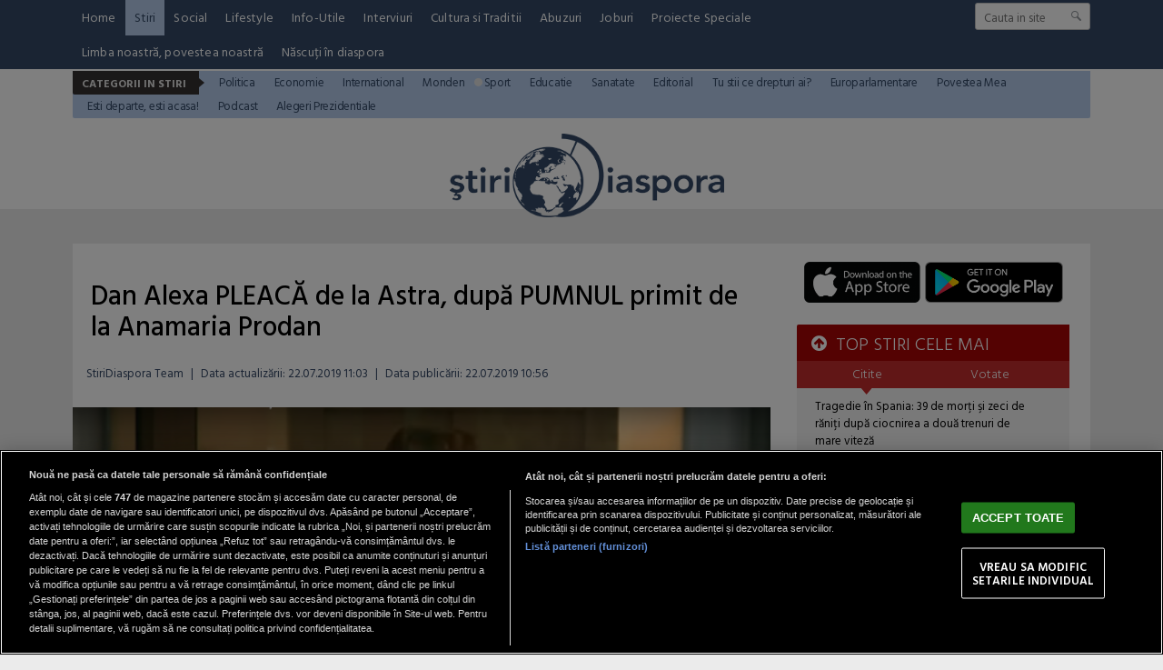

--- FILE ---
content_type: text/html; charset=UTF-8
request_url: https://www.stiridiaspora.ro/dan-alexa-pleaca-de-la-astra--dupa-pumnul-primit-de-la-anamaria-prodan_424051.html
body_size: 15075
content:
<!doctype html>
<html lang="ro">
<head>
<meta charset="UTF-8">
<link rel="preconnect" href="https://cookie-cdn.cookiepro.com" crossorigin>
<link rel="preconnect" href="https://media.stiridiaspora.ro" crossorigin>
<link rel="preload" href="https://cookie-cdn.cookiepro.com/scripttemplates/otSDKStub.js" as="script" />
<link rel="dns-prefetch" href="https://sniff.stiridiaspora.ro/">
<link rel="dns-prefetch" href="https://www.google-analytics.com">
<link rel="dns-prefetch" href="https://www.googletagmanager.com">

<title>Dan Alexa PLEACĂ de la Astra, după PUMNUL primit de la Anamaria Prodan | StiriDiaspora</title>

<link rel="preconnect" href="https://fonts.googleapis.com">
<link rel="preconnect" href="https://fonts.gstatic.com" crossorigin>

    <!-- CookiePro Cookies Consent Notice start for stiridiaspora.ro -->

<script src="https://cookie-cdn.cookiepro.com/scripttemplates/otSDKStub.js" data-document-language="true" type="text/javascript" charset="UTF-8" data-domain-script="caa3c09f-f6db-4433-b208-4d9377e4f816" ></script>
<script type="text/javascript">
function OptanonWrapper() { }
</script>
<!-- CookiePro Cookies Consent Notice end for stiridiaspora.ro -->

    
<script type="text/plain" class="optanon-category-C0002">(function(w,d,s,l,i){w[l]=w[l]||[];w[l].push({'gtm.start':new Date().getTime(),event:'gtm.js'});var f=d.getElementsByTagName(s)[0],j=d.createElement(s),dl=l!='dataLayer'?'&l='+l:'';j.async=true;j.src='https://www.googletagmanager.com/gtm.js?id='+i+dl;f.parentNode.insertBefore(j,f);})(window,document,'script','dataLayer','GTM-MP63HRJP');</script>

    	
	<script type="text/plain" data-cfasync="false" class="optanon-category-C0004" async src="https://securepubads.g.doubleclick.net/tag/js/gpt.js"></script>
	<script type="text/plain" data-cfasync="false" class="optanon-category-C0004">
				var googletag = googletag || {};googletag.cmd = googletag.cmd || [];
				googletag.cmd.push(function() {

						            googletag.defineSlot("/1473368974/stiridiaspora_gpt/billboard_responsive", [[900,200], [970,90], [970,200], [970,250]], "div-gpt-stiridiaspora_gpt-billboard_responsive")
						    .defineSizeMapping(
						            googletag
						        .sizeMapping()
						        .addSize([1920, 0],  [[900,200], [970,90], [970,200], [970,250]])
						        .addSize([1600, 0],  [[900,200], [970,90], [970,200], [970,250]])
						        .addSize([900, 0],  [[900,200], [970,90], [970,200], [970,250]])
						        .addSize([0, 0], [])
						        .build()
						)
						.addService(googletag.pubads());
						                            
						googletag.defineSlot("/1473368974/stiridiaspora_gpt/box1_right", [[300,100], [300,200], [300,250], [300,450], [300,480], [300,600]], "div-gpt-stiridiaspora_gpt-box1_right").addService(googletag.pubads());
						
						googletag.defineSlot("/1473368974/stiridiaspora_gpt/box2_right", [[300,100], [300,200], [300,250], [300,450], [300,480], [300,600]], "div-gpt-stiridiaspora_gpt-box2_right").addService(googletag.pubads());
						
						googletag.defineSlot("/1473368974/stiridiaspora_gpt/box1_horizontal", [[728,90], [728,200], [750,100], [750,200]], "div-gpt-stiridiaspora_gpt-box1_horizontal").addService(googletag.pubads());
						
						googletag.defineSlot("/1473368974/stiridiaspora_gpt/box2_horizontal", [[728,90], [728,200], [750,100], [750,200]], "div-gpt-stiridiaspora_gpt-box2_horizontal").addService(googletag.pubads());
						
						googletag.defineSlot("/1473368974/stiridiaspora_gpt/desktop_video_inread", [700,456], "div-gpt-stiridiaspora_gpt-desktop_video_inread").addService(googletag.pubads());					
	                
		   		googletag.pubads().setCentering(true);
				googletag.pubads().enableSingleRequest();
				googletag.pubads().collapseEmptyDivs();

				googletag.pubads().disableInitialLoad();
				googletag.enableServices();
	          });
	</script>
	
    <script type="text/plain" data-cfasync="false" class="optanon-category-C0004" src="https://live.demand.supply/up.js"></script>


<meta name="referrer" content="strict-origin-when-cross-origin">
<meta name="robots" content="follow, index, max-snippet:-1, max-video-preview:-1, max-image-preview:large"/>

<link rel="apple-touch-icon" sizes="180x180" href="https://media.stiridiaspora.ro/assets/mobile/images/apple-touch-icon.png">
<link rel="icon" type="image/png" sizes="32x32" href="https://media.stiridiaspora.ro/assets/mobile/images/favicon-32x32.png">
<link rel="icon" type="image/png" sizes="16x16" href="https://media.stiridiaspora.ro/assets/mobile/images/favicon-16x16.png">
<link rel="mask-icon" href="https://media.stiridiaspora.ro/assets/mobile/images/safari-pinned-tab.svg" color="#5bbad5">
<link rel="shortcut icon" href="https://media.stiridiaspora.ro/assets/mobile/images/favicon.ico">
<meta name="msapplication-TileColor" content="#00aba9">
<meta name="msapplication-config" content="https://media.stiridiaspora.ro/assets/mobile/images/browserconfig.xml">
<meta name="theme-color" content="#ffffff">
<meta name="reply-to" content="redactia@stiridiaspora.ro" />
<meta name="Publisher" content="StiriDiaspora" />
<meta name="Placename" content="Bucharest, Romania" />
    <meta name="author" content="StiriDiaspora Team" />
<link rel="profile" href="http://gmpg.org/xfn/11" />

    <script type="application/ld+json">
        {
            "@context": "http://schema.org",
            "publicAccess": true,
            "isAccessibleForFree": true,
            "@type": "NewsArticle",
            "mainEntityOfPage": {
                "@type": "WebPage",
                "@id": "https://www.stiridiaspora.ro/dan-alexa-pleaca-de-la-astra--dupa-pumnul-primit-de-la-anamaria-prodan_424051.html"
            },
            "headline": "Dan Alexa PLEACĂ de la Astra, după PUMNUL primit de la Anamaria Prodan",
            "image": [
                "https://media.stiridiaspora.ro/image/201907/w670/anamaria_prodan_pumn_dan_alexa_proanca_capt_video.png"
                ],
            "dateCreated"  : "2019-07-22T10:56:59+03:00",
            "datePublished": "2019-07-22T10:56:59+03:00",
             "dateModified" : "2019-07-22T11:03:36+03:00", 
            "publisher": {
                "@type": "Organization",
                "name" : "StiriDiaspora",
                "url" : "https://www.stiridiaspora.ro",
                "logo" : {
                    "@type": "ImageObject",
                    "url": "https://media.stiridiaspora.ro/assets_v2/sigla_diaspora_new.png"
                }
            },
            "description": "Antrenorul echipei de fotbal Astra Giurgiu, Dan Alexa, a anunţat, duminică seara, după &icirc;nfr&acirc;ngerea suferită cu 1-0 &icirc;n meciul din deplasare cu CSM Poli Iaşi, că intenţionează să demisioneze, deşi au trecut doar cinci săptăm&acirc;ni de la instalarea sa &icirc;n funcţie. Decizia mai vine şi la aproape zece zile după videoclipul viral &icirc;n care Anamaria Prodan &icirc;l loveşte cu pumnul &icirc;n faţă pe Dan Alexa.",
            "author": "StiriDiaspora Team"
                    }
    </script>

<meta property="og:title" content="Dan Alexa PLEACĂ de la Astra, după PUMNUL primit de la Anamaria Prodan"/>
<meta property="og:type" content="article" />
<meta property="article:published_time" content="2019-07-22T10:56:59+03:00" />
 <meta property="article:modified_time" content="2019-07-22T11:03:36+03:00" /> 
    <meta property="og:image" content="https://media.stiridiaspora.ro/image/201907/full/anamaria_prodan_pumn_dan_alexa_proanca_capt_video.png" />
  <meta property="og:url" content="https://www.stiridiaspora.ro/dan-alexa-pleaca-de-la-astra--dupa-pumnul-primit-de-la-anamaria-prodan_424051.html"/>
<meta property="og:description" content="  Antrenorul echipei de fotbal Astra Giurgiu, Dan Alexa, a anunţat, duminică seara, după &icirc;nfr&acirc;ngerea suferită cu 1-0 &icirc;n meciul din deplasare cu CSM Poli Iaşi, că intenţionează să demisioneze, deşi au trecut doar cinci săptăm&acirc;ni de la instalarea sa &icirc;n funcţie. Decizia mai vine şi la aproape zece zile după videoclipul viral &icirc;n care Anamaria Prodan &icirc;l loveşte cu pumnul &icirc;n faţă pe Dan Alexa.  "/>
<meta name="description" content="  Antrenorul echipei de fotbal Astra Giurgiu, Dan Alexa, a anunţat, duminică seara, după &icirc;nfr&acirc;ngerea suferită cu 1-0 &icirc;n meciul din deplasare cu CSM Poli Iaşi, că intenţionează să demisioneze, deşi au trecut doar cinci săptăm&acirc;ni de la instalarea sa &icirc;n funcţie. Decizia mai vine şi la aproape zece zile după videoclipul viral &icirc;n care Anamaria Prodan &icirc;l loveşte cu pumnul &icirc;n faţă pe Dan Alexa.  "/>

<link href="https://fonts.googleapis.com/css?family=Hind+Vadodara:300,400,500,600,700" rel="stylesheet">
<link href="https://media.stiridiaspora.ro/assets_v2/css/style.css?v=2025.2" type="text/css" rel="stylesheet" />
<link href="https://media.stiridiaspora.ro/assets_v2/css/perfect-scrollbar.min.css?v=2025.2" type="text/css" rel="stylesheet" />
<link rel="stylesheet" href="https://media.stiridiaspora.ro/assets_v2/css/fontawesome/font-awesome.min.css">
 

<script type="text/javascript">
    var section_id='870';
    var article_id='424051';    var suprasection_id='161';    var siteURL = "https://www.stiridiaspora.ro";
    var assetsURL = "https://media.stiridiaspora.ro/assets_v2";
</script>
<script type="text/javascript" src="https://media.stiridiaspora.ro/assets_v2/js/jquery.js"></script>
<script type="text/javascript" src="https://media.stiridiaspora.ro/assets_v2/js/jquery.html5-placeholder-shim.js"></script> 
<script type="text/javascript" src="https://media.stiridiaspora.ro/assets_v2/js/jquery.cookie.js"></script>
<script type="text/javascript" src="https://media.stiridiaspora.ro/assets_v2/js/jquery.mousewheel.min.js"></script>
<script type="text/javascript" src="https://media.stiridiaspora.ro/assets_v2/js/perfect-scrollbar.min.js"></script>
<script type="text/javascript" src="https://media.stiridiaspora.ro/assets_v2/js/general.js?v=2025.2"></script>


    <link rel="canonical" href="https://www.stiridiaspora.ro/dan-alexa-pleaca-de-la-astra--dupa-pumnul-primit-de-la-anamaria-prodan_424051.html"/>
    <link rel="alternate" media="only screen and (max-width: 1024px)" href="https://m.stiridiaspora.ro/dan-alexa-pleaca-de-la-astra--dupa-pumnul-primit-de-la-anamaria-prodan_424051.html"/>

<link rel="manifest" href="https://media.stiridiaspora.ro/speedmeta/sm-manifest.json">
<script src="https://media.stiridiaspora.ro/speedmeta/sm-m.js?v=2024.2" async></script>


</head>
<body>

                                                
                             
                                 
                                 
                                 
                                 
                                 
                                 
                                 
                                 
                                 
                                 
                                 
                                 
                                 
                                                                                                                                                                                                                                                                                                                                                                                                                                                                                                                                                                                                                                       <div class="wrapper wrapper-menu">
        <div class="background-header" style="height:230px;">
            <div class="menu-wrapper">
                <div class="container-header2 container-menu">
                    <div class="headerBottom" style="height: auto;">

    <div class="menu" style="width: calc(100% - 170px);">
        <ul style="display: flex; flex-wrap: wrap;">
                                                <li><a href="https://www.stiridiaspora.ro/" >Home</a></li>
                                                                <li><a href="https://www.stiridiaspora.ro/news.html" class="active">Stiri</a></li>
                                                                                                                                                                                                                                                                                                                                                                                                                                                                        <li><a href="https://www.stiridiaspora.ro/social.html" >Social</a></li>
                                                                <li><a href="https://www.stiridiaspora.ro/lifestyle.html" >Lifestyle</a></li>
                                                                <li><a href="https://www.stiridiaspora.ro/info-utile.html" >Info-Utile</a></li>
                                                                <li><a href="https://www.stiridiaspora.ro/interviuri.html" >Interviuri</a></li>
                                                                <li><a href="https://www.stiridiaspora.ro/cultura-si-traditii.html" >Cultura si Traditii</a></li>
                                                                                                                                                                                <li><a href="https://www.stiridiaspora.ro/abuzuri.html" >Abuzuri</a></li>
                                                                <li><a href="https://www.stiridiaspora.ro/joburi.html" >Joburi</a></li>
                                                                <li><a href="https://www.stiridiaspora.ro/proiecte-speciale.html" >Proiecte Speciale</a></li>
                                                                                                                                                                                                                                                                                                                                                                                                                                                                                                                                                                                                                                                                                                                                                                                                                                                    <li><a href="https://www.stiridiaspora.ro/limba-noastra-povestea-noastra.html" >Limba noastră, povestea noastră</a></li>
                                                                                                                                                                                                            <li><a href="https://www.stiridiaspora.ro/nascuti-in-diaspora.html" >Născuți în diaspora</a></li>
                                                                                                                                                    </ul>
    </div>
    <div class="search">
                <form name="" action="https://www.stiridiaspora.ro/cauta" method="get" id='searchSiteForm'>
                    <input type="text"  class="searchInput" name="q" placeholder="Cauta in site" />
                    <input type="submit" class="searchSubmit" value=""/>
                </form>
    </div>
                                                            <div class="menuCateg" style="position: relative; z-index: 99999; margin-top: 2px; background-color: #b5ccec">
                <h3>Categorii in Stiri</h3><p class="bg"></p>
                <ul>
                                    <li><a href="https://www.stiridiaspora.ro/politica.html"  style="color: #344967">Politica</a></li>
                                            <li><a href="https://www.stiridiaspora.ro/economie.html"  style="color: #344967">Economie</a></li>
                                            <li><a href="https://www.stiridiaspora.ro/international.html"  style="color: #344967">International</a></li>
                                            <li><a href="https://www.stiridiaspora.ro/stiri-monden.html"  style="color: #344967">Monden</a></li>
                                            <li><a href="https://www.stiridiaspora.ro/sport.html" class="active" style="color: #344967">Sport</a></li>
                                            <li><a href="https://www.stiridiaspora.ro/educatie.html"  style="color: #344967">Educatie</a></li>
                                            <li><a href="https://www.stiridiaspora.ro/sanatate.html"  style="color: #344967">Sanatate</a></li>
                                            <li><a href="https://www.stiridiaspora.ro/editorial.html"  style="color: #344967">Editorial</a></li>
                                            <li><a href="https://www.stiridiaspora.ro/tu-stii-ce-drepturi-ai.html"  style="color: #344967">Tu stii ce drepturi ai?</a></li>
                                            <li><a href="https://www.stiridiaspora.ro/europarlamentare-2019.html"  style="color: #344967">Europarlamentare</a></li>
                                            <li><a href="https://www.stiridiaspora.ro/povestea-mea.html"  style="color: #344967">Povestea Mea</a></li>
                                            <li><a href="https://www.stiridiaspora.ro/esti-departe-esti-acasa.html"  style="color: #344967">Esti departe, esti acasa!</a></li>
                                            <li><a href="https://www.stiridiaspora.ro/podcast"  style="color: #344967">Podcast</a></li>
                                            <li><a href="https://www.stiridiaspora.ro/alegerile-prezidentiale-2019.html"  style="color: #344967">Alegeri Prezidentiale</a></li>
                                                                                                                                                                                                                                                                                                                                                                                                                                                                                                                                                                                                                                                </ul>
    </div> 
    
 
</div> 
                </div>
            </div>

            <div class="container-header" style="background-color: transparent; position: relative;">
                <div class="header_left" style="width: 100%; text-align: center;">
                    <a href="https://www.stiridiaspora.ro" >
                      <img src="https://media.stiridiaspora.ro/assets_v2/sigla_diaspora_new.png" class="logo">
                    </a>
                </div>
            </div>
        </div>
    </div>

            <br />
    <div align="center">
<center>

<!-- /1473368974/stiridiaspora_gpt/billboard_responsive -->
<div id="div-gpt-stiridiaspora_gpt-billboard_responsive">
  <script type="text/plain" data-cfasync="false" class="optanon-category-C0004">
    googletag.cmd.push(function() { googletag.display("div-gpt-stiridiaspora_gpt-billboard_responsive"); });
  </script>
</div>

</center>
</div>

    <br />
        <div id="masterwrapper">
      <div id="wrapper">
        <div class="indexPage">
                

            

            <div class="page" style="padding:0px 0px 0px 0px;">
                    <div class="ContentLeftCateg">


                    
    
    
    
    
    <h1>
					<span class="tdr_special_tag" tag="NOTAG" style="display:none;"></span>
				Dan Alexa PLEACĂ de la Astra, după PUMNUL primit de la Anamaria Prodan
	</h1>
 <div class="articol_info">
        <span>
                                                                 StiriDiaspora Team
                                <span style="padding: 0 5px;">|</span> 
			            <div class="author-meta" style="display:inline-block;">
                 
                <span>Data actualizării: <time datetime="2019-07-22T11:03:36+03:00"> 22.07.2019 11:03 </time> </span>
                <span style="padding: 0 5px;">|</span> 
                                <span>Data publicării: <time datetime="2019-07-22T10:56:59+03:00"> 22.07.2019 10:56 </time> </span> 
            </div>
                    </span>
                                                                                </div>

            <div class="clear"></div>
    <div class="articleMainImage">
        <img alt="" title="" src="https://media.stiridiaspora.ro/image/201907/w670/anamaria_prodan_pumn_dan_alexa_proanca_capt_video.png" style=""   
         
        
    />
                    </div>
    <div class="imageDescription"></div>
        
        <div class="clear"></div>
                
		
        		
		
        <div class="article_description_new unselectable"><p><strong>Antrenorul echipei de fotbal Astra Giurgiu, Dan Alexa, a anunţat, duminică seara, după &icirc;nfr&acirc;ngerea suferită cu 1-0 &icirc;n meciul din deplasare cu CSM Poli Iaşi, că intenţionează să demisioneze, deşi au trecut doar cinci săptăm&acirc;ni de la instalarea sa &icirc;n funcţie. Decizia mai vine şi la aproape zece zile după videoclipul viral &icirc;n care Anamaria Prodan &icirc;l loveşte cu pumnul &icirc;n faţă pe Dan Alexa.</strong></p></div>
	<div class="clear10"></div>
		<div align="center">
<center>

<!-- /1473368974/stiridiaspora_gpt/box1_horizontal -->
<div id="div-gpt-stiridiaspora_gpt-box1_horizontal">
  <script type="text/plain" data-cfasync="false" class="optanon-category-C0004">
    googletag.cmd.push(function() { googletag.display("div-gpt-stiridiaspora_gpt-box1_horizontal"); });
  </script>
</div>

</center>
</div>

        <div class="articol_dec unselectable" id="articleContent">
            <div class="clear10"></div>
                                            <p>"E nevoie de jucători. Astăzi am vorbit cu domnul Niculae (n.r. - patronul Ioan Niculae), dânsul este hotărât să facă echipă. Din păcate, jucătorii pe care noi i-am vrut foarte mult au întârziat să apară. N-aş vrea să îl păcălesc pe domnul Niculae, din păcate în momentul ăsta spun eu că echipa este mai modestă decât anul trecut. Şi mă gândesc să renunţ, pentru că pentru obiectivul de câştigare a campionatului este foarte greu. Lotul din momentul ăsta nu ştiu dacă este de play-off", a afirmat Alexa la postul Telekom Sport.</p>
<p>"O să vorbesc şi cu dânsul... dar, repet, nu vreau să îl păcălesc, pe domnul Niculae îl respect foarte mult, dânsul mi-a oferit o şansă deşi am refuzat prima oară Astra, apoi m-a luat încă o dată. Nu e laşitate, dar cred că şi dânsul e conştient că avem nevoie de întăriri. Îi mulţumesc pentru că a oferit toate condiţiile pentru a se aduce jucătorii ăştia, dar nu asta e problema. E o decizie pe care am luat-o şi cu asta basta", a adăugat tehnicianul.</p>
<p><strong>Citeşte şi:</strong> <a href="https://www.stiridiaspora.ro/gluma-zilei-doar-ea-ar-reu-i-sa-l-bata-pe-iohannis-din-partea-psd-la-preziden-iale_423685.html">GLUMA zilei: doar EA ar reuși să-l bată pe Iohannis din partea PSD la prezidențiale</a></p>
<p>Dan Alexa, care a retrogradat la sfârşitul sezonului trecut cu Dunărea Călăraşi, a fost instalat în funcţia de antrenor principal la Astra Giurgiu la 13 iunie. În vârstă de 39 de ani, tehnicianul a mai antrenat în cariera sa de până acum formaţiile ACS Poli Timişoara, FC Rapid, ASA Târgu Mureş şi Concordia Chiajna.</p>
<p>Echipa de fotbal Astra Giurgiu a fost învinsă duminică, în deplasare, de formaţia CSM Poli Iaşi cu scorul de 1-0, într-o partidă contând pentru etapa a doua a Ligii I. În prima partidă a sezonului, Astra obţinuse un rezultat de egalitate, scor 2-2, pe teren propriu cu FC Botoşani.</p>
<p><strong>Citeşte şi:</strong> <a href="https://www.stiridiaspora.ro/alexa-batut-de-ana-maria-prodan-becali-o-tavaleam-o-bateam-o-tundeam-nu-mai-am-respect-pentru-el_423587.html">Alexa, bătut de Ana Maria Prodan. Becali: O TĂVĂLEAM, o BĂTEAM, o TUNDEAM ! Nu mai am respect pentru el !</a></p>
<p>Weekendul trecut, antrenorul a avut parte de un moment tensionat, cuazat de managerul echipei, Anamaria Prodan. Aceasta a fost folmată când îi dă un pumn în faţă lui Dan Alexa. Cei doi au ieşit apoi şi au declarat că a fost vorba despre câteva transferuri nereuşite şi că s-au împăcat.</p>
<p>[citeste si]</p>

                        
                                                    <div style="margin-bottom: 25px; margin-top: 25px; padding-left: 15px">
                    <div class="related_heading" >Conținut recomandat</div>
                    <div id="truvid" align="center" style="position: relative">
<center>

<!-- Truvid player -->
  <script data-cfasync="false" async type="text/javascript" src="https://go.trvdp.com/init/15656.js?pid=12242"></script>

</center>
</div>

                </div>
            
            

            <p align="left"><img style="width:32px;height:32px;vertical-align: top;display: inline-block;" src="https://media.stiridiaspora.ro/nxt/Google_News_icon.svg" border="0" alt="Google News icon" />&nbsp; Fiți la curent cu ultimele noutăți. Urmăriți StiriDiaspora și pe <a href="https://news.google.com/publications/CAAiEMdkdGJO7m7K4E8JkSagppkqFAgKIhDHZHRiTu5uyuBPCZEmoKaZ?hl=ro&gl=RO&ceid=RO%3Aro" title="Stiridiaspora Google News" target="_blank">Google News</a></p>
 
                                    <div class="article_tag_wrapper">
	<h3 class="article_tag_title">Tagurile articolului:</h3>
					<a href="https://www.stiridiaspora.ro/tag/alexa_23170"><div class="article_tag">alexa</div></a>
							<a href="https://www.stiridiaspora.ro/tag/alexa-pumn-in-fata-anamaria-prodan_23172"><div class="article_tag">alexa pumn in fata anamaria prodan</div></a>
							<a href="https://www.stiridiaspora.ro/tag/anamaria-prodan_3123"><div class="article_tag">Anamaria Prodan</div></a>
							<a href="https://www.stiridiaspora.ro/tag/anamaria-prodan-pumn-dan-alexa_23173"><div class="article_tag">anamaria prodan pumn dan alexa</div></a>
							<a href="https://www.stiridiaspora.ro/tag/astra_23178"><div class="article_tag">astra</div></a>
							<a href="https://www.stiridiaspora.ro/tag/astra-giurgiu_23177"><div class="article_tag">astra giurgiu</div></a>
							<a href="https://www.stiridiaspora.ro/tag/dan-alexa_23169"><div class="article_tag">dan alexa</div></a>
							<a href="https://www.stiridiaspora.ro/tag/dan-alexa-pleaca-de-la-astra_23179"><div class="article_tag">dan alexa pleaca de la astra</div></a>
							<a href="https://www.stiridiaspora.ro/tag/prodan_3124"><div class="article_tag">prodan</div></a>
							<a href="https://www.stiridiaspora.ro/tag/prodanca_23171"><div class="article_tag">prodanca</div></a>
			</div>

        <div class="clear"></div>
        </div>

         <div class="clear10"></div>
        <div class="articol_info">
            <div class="siteAccessibility">
                <a target="_blank" class="siteAccessibilityListen" href="https://facebook.com/sharer/sharer.php?u=https://www.stiridiaspora.ro/dan-alexa-pleaca-de-la-astra--dupa-pumnul-primit-de-la-anamaria-prodan_424051.html" style="background: #4267b2;"><svg xmlns="http://www.w3.org/2000/svg" viewBox="0 0 24 24"><path d="M18.77 7.46H14.5v-1.9c0-.9.6-1.1 1-1.1h3V.5h-4.33C10.24.5 9.5 3.44 9.5 5.32v2.15h-3v4h3v12h5v-12h3.85l.42-4z"></path></svg>&nbsp;&nbsp;Facebook</a><a target="_blank" class="siteAccessibilityListen" href="https://twitter.com/intent/tweet/?text=Dan Alexa PLEACĂ de la Astra, după PUMNUL primit de la Anamaria Prodan&amp;url=https://www.stiridiaspora.ro/dan-alexa-pleaca-de-la-astra--dupa-pumnul-primit-de-la-anamaria-prodan_424051.html" style="background: #448aff;"><svg xmlns="http://www.w3.org/2000/svg" viewBox="0 0 24 24"><path d="M23.44 4.83c-.8.37-1.5.38-2.22.02.93-.56.98-.96 1.32-2.02-.88.52-1.86.9-2.9 1.1-.82-.88-2-1.43-3.3-1.43-2.5 0-4.55 2.04-4.55 4.54 0 .36.03.7.1 1.04-3.77-.2-7.12-2-9.36-4.75-.4.67-.6 1.45-.6 2.3 0 1.56.8 2.95 2 3.77-.74-.03-1.44-.23-2.05-.57v.06c0 2.2 1.56 4.03 3.64 4.44-.67.2-1.37.2-2.06.08.58 1.8 2.26 3.12 4.25 3.16C5.78 18.1 3.37 18.74 1 18.46c2 1.3 4.4 2.04 6.97 2.04 8.35 0 12.92-6.92 12.92-12.93 0-.2 0-.4-.02-.6.9-.63 1.96-1.22 2.56-2.14z"></path></svg>&nbsp;&nbsp;Twitter</a><a target="_blank" class="siteAccessibilityListen" href="https://web.whatsapp.com/send?text=Dan Alexa PLEACĂ de la Astra, după PUMNUL primit de la Anamaria Prodan.%20https://www.stiridiaspora.ro/dan-alexa-pleaca-de-la-astra--dupa-pumnul-primit-de-la-anamaria-prodan_424051.html" style="background: #25d366;"><svg xmlns="http://www.w3.org/2000/svg" viewBox="0 0 24 24"><path d="M20.1 3.9C17.9 1.7 15 .5 12 .5 5.8.5.7 5.6.7 11.9c0 2 .5 3.9 1.5 5.6L.6 23.4l6-1.6c1.6.9 3.5 1.3 5.4 1.3 6.3 0 11.4-5.1 11.4-11.4-.1-2.8-1.2-5.7-3.3-7.8zM12 21.4c-1.7 0-3.3-.5-4.8-1.3l-.4-.2-3.5 1 1-3.4L4 17c-1-1.5-1.4-3.2-1.4-5.1 0-5.2 4.2-9.4 9.4-9.4 2.5 0 4.9 1 6.7 2.8 1.8 1.8 2.8 4.2 2.8 6.7-.1 5.2-4.3 9.4-9.5 9.4zm5.1-7.1c-.3-.1-1.7-.9-1.9-1-.3-.1-.5-.1-.7.1-.2.3-.8 1-.9 1.1-.2.2-.3.2-.6.1s-1.2-.5-2.3-1.4c-.9-.8-1.4-1.7-1.6-2-.2-.3 0-.5.1-.6s.3-.3.4-.5c.2-.1.3-.3.4-.5.1-.2 0-.4 0-.5C10 9 9.3 7.6 9 7c-.1-.4-.4-.3-.5-.3h-.6s-.4.1-.7.3c-.3.3-1 1-1 2.4s1 2.8 1.1 3c.1.2 2 3.1 4.9 4.3.7.3 1.2.5 1.6.6.7.2 1.3.2 1.8.1.6-.1 1.7-.7 1.9-1.3.2-.7.2-1.2.2-1.3-.1-.3-.3-.4-.6-.5z"></path></svg>&nbsp;&nbsp;WhatsApp</a><a target="_blank" class="siteAccessibilityListen" href="/cdn-cgi/l/email-protection#[base64]" style="background:#7d7d7d;"><svg xmlns="http://www.w3.org/2000/svg" viewBox="0 0 24 24"><path d="M22 4H2C.9 4 0 4.9 0 6v12c0 1.1.9 2 2 2h20c1.1 0 2-.9 2-2V6c0-1.1-.9-2-2-2zM7.25 14.43l-3.5 2c-.08.05-.17.07-.25.07-.17 0-.34-.1-.43-.25-.14-.24-.06-.55.18-.68l3.5-2c.24-.14.55-.06.68.18.14.24.06.55-.18.68zm4.75.07c-.1 0-.2-.03-.27-.08l-8.5-5.5c-.23-.15-.3-.46-.15-.7.15-.22.46-.3.7-.14L12 13.4l8.23-5.32c.23-.15.54-.08.7.15.14.23.07.54-.16.7l-8.5 5.5c-.08.04-.17.07-.27.07zm8.93 1.75c-.1.16-.26.25-.43.25-.08 0-.17-.02-.25-.07l-3.5-2c-.24-.13-.32-.44-.18-.68s.44-.32.68-.18l3.5 2c.24.13.32.44.18.68z"></path></svg>&nbsp;&nbsp;Email</a>
            </div>
        </div>



         <br />
        <div class="nxt_recommended">
    <h3 class="related_heading">STIRE RECOMANDATA</h3>
    <a href="https://www.stiridiaspora.ro/accident-feroviar-in-spania-39-de-morti-mae-nu-are-informatii-ca-ar-fi-romani-printre-victime_533032.html" class="box_mic_second_title_related">Accident feroviar în Spania: 39 de morți. MAE nu are informații că ar fi români printre victime</a>
    <p class="box_mic_date">
                                <a href="https://www.stiridiaspora.ro/autori/echipa-stiri-diaspora.html">Echipa Stiri Diaspora</a>                                      / 
                19 ian 2026, 10:27
    </p>
    <a class="box_mic_img" href="https://www.stiridiaspora.ro/accident-feroviar-in-spania-39-de-morti-mae-nu-are-informatii-ca-ar-fi-romani-printre-victime_533032.html" title=""><img alt="Accident feroviar în Spania soldat cu zeci de morți" title="Accident feroviar în Spania soldat cu zeci de morți"  class="lazy" src="https://media.stiridiaspora.ro/vanilla-lazyload/no-img-stiridiaspora-placeholder.jpg" data-src="https://media.stiridiaspora.ro/image/202601/w322h220/accident-trenuri-mare-viteza-spania-2_94920400.png" style="" 
         
        
    />			<span class="tdr_special_tag" tag="NOTAG" style="display:none;"></span>
		    </a>
    <p class="box_mic_description">  Două trenuri de mare viteză au deraiat în Spania, în unul dintre cele mai grave accidente de acest fel din Peninsula Iberică. Cel puțin 39 de persoane au murit, iar 25 se află în stare gravă. Momentan, Ministerul Afacerilor Externe nu are informații că ar fi cetățeni români printre victime.    </p>
</div>
<div class="stiri_asemanatoare" id="TDR_STIRI_ASEMANATOARE" style="display:none;">
    <h3 class="related_heading">STIRI Asemanatoare</h3>
    <ul>
                    <li><a href="https://www.stiridiaspora.ro/anamaria-prodan-un-ultim-mesaj-pentru-mama-sa-as-da-din-timpul-meu_930.html">Anamaria Prodan, un ULTIM mesaj pentru mama sa: Aş da din timpul meu...</a></li>
                    <li><a href="https://www.stiridiaspora.ro/anamaria-prodan-scandal-cu-un-poli-ist-aranco-de-la-ilfov-video_413871.html">Anamaria Prodan, SCANDAL cu un polițist: „ȚĂRANCO de la Ilfov!” (VIDEO)</a></li>
                    <li><a href="https://www.stiridiaspora.ro/alexa-batut-de-ana-maria-prodan-becali-o-tavaleam-o-bateam-o-tundeam-nu-mai-am-respect-pentru-el_423587.html">Alexa, bătut de Ana Maria Prodan. Becali: O TĂVĂLEAM, o BĂTEAM, o TUNDEAM !...</a></li>
                    <li><a href="https://www.stiridiaspora.ro/gluma-zilei-doar-ea-ar-reu-i-sa-l-bata-pe-iohannis-din-partea-psd-la-preziden-iale_423685.html">GLUMA zilei: doar EA ar reuși să-l bată pe Iohannis din partea PSD la...</a></li>
                    <li><a href="https://www.stiridiaspora.ro/ana-maria-prodan-a-plecat-de-urgen-a-in-sua-fiica-ei-s-a-accidentat-grav_432628.html">Ana Maria Prodan a plecat de URGENȚĂ în SUA. Fiica ei s-a ACCIDENTAT GRAV (FOTO)</a></li>
            </ul>
</div>







<div class="clear"></div>

        <br />
                <div align="center">
<center>

<!-- /1473368974/stiridiaspora_gpt/box2_horizontal -->
<div id="div-gpt-stiridiaspora_gpt-box2_horizontal">
  <script data-cfasync="false" src="/cdn-cgi/scripts/5c5dd728/cloudflare-static/email-decode.min.js"></script><script type="text/plain" data-cfasync="false" class="optanon-category-C0004">
    googletag.cmd.push(function() { googletag.display("div-gpt-stiridiaspora_gpt-box2_horizontal"); });
  </script>
</div>

</center>
</div>


        
        <div class="hr_bg"></div>
        <div tdr="box_magazin_v17"> 
    <div class="box_mic stiriIndex">   
        <a class="box_mic_img" href="https://www.stiridiaspora.ro/horoscop-15-ianuarie-momentul-in-care-emotiile-cer-raspunsuri-clare_532862.html"  
             title="">
             
                 <img  class="lazy" src="https://media.stiridiaspora.ro/vanilla-lazyload/no-img-stiridiaspora-placeholder.jpg" data-src="https://media.stiridiaspora.ro/image/202601/w322h220/horoscop-15-ianuarie-2026_48221500.png" />
                    </a>
                                    <p class="box_mic_label" style="top: -30px;padding-bottom: 5px;">Recomandat</p>
                             
         <h2><a href="https://www.stiridiaspora.ro/horoscop-15-ianuarie-momentul-in-care-emotiile-cer-raspunsuri-clare_532862.html" class="box_mic_second_title title"  >Horoscop 15 ianuarie: momentul în care emoțiile cer răspunsuri clare</a></h2>
        
    </div>
        <div class="box_mic stiriIndex">   
        <a class="box_mic_img" href="https://www.stiridiaspora.ro/horoscopul-zilei-de-14-ianuarie-ziua-adevarurilor-spuse-fara-graba_532801.html"  
             title="">
             
                 <img  class="lazy" src="https://media.stiridiaspora.ro/vanilla-lazyload/no-img-stiridiaspora-placeholder.jpg" data-src="https://media.stiridiaspora.ro/image/202601/w322h220/horoscop-14-ianuarie-2026_08456100.png" />
                    </a>
                                    <p class="box_mic_label" style="top: -30px;padding-bottom: 5px;">Recomandat</p>
                             
         <h2><a href="https://www.stiridiaspora.ro/horoscopul-zilei-de-14-ianuarie-ziua-adevarurilor-spuse-fara-graba_532801.html" class="box_mic_second_title title"  >Horoscopul zilei de 14 ianuarie: Ziua adevărurilor spuse fără grabă</a></h2>
        
    </div>
        <div class="box_mic stiriIndex">   
        <a class="box_mic_img" href="https://www.stiridiaspora.ro/horoscopul-zilei-de-13-ianuarie-2026-ziua-in-care-adevarul-iese-la-suprafata_532745.html"  
             title="">
             
                 <img  class="lazy" src="https://media.stiridiaspora.ro/vanilla-lazyload/no-img-stiridiaspora-placeholder.jpg" data-src="https://media.stiridiaspora.ro/image/202601/w322h220/horoscop-13-ianuarie-2026_03774700.png" />
                    </a>
                                    <p class="box_mic_label" style="top: -30px;padding-bottom: 5px;">Recomandat</p>
                             
         <h2><a href="https://www.stiridiaspora.ro/horoscopul-zilei-de-13-ianuarie-2026-ziua-in-care-adevarul-iese-la-suprafata_532745.html" class="box_mic_second_title title"  >Horoscopul zilei de 13 ianuarie 2026: Ziua în care adevărul iese la...</a></h2>
        
    </div>
            <div class="clear"></div>
        <div class="box_mic stiriIndex">   
        <a class="box_mic_img" href="https://www.stiridiaspora.ro/horoscop-12-ianuarie-2026-ziua-in-care-linistea-devine-cea-mai-importanta-decizie_532735.html"  
             title="">
             
                 <img  class="lazy" src="https://media.stiridiaspora.ro/vanilla-lazyload/no-img-stiridiaspora-placeholder.jpg" data-src="https://media.stiridiaspora.ro/image/202601/w322h220/horoscop-12-ianuarie-2026_87530700.png" />
                    </a>
                                    <p class="box_mic_label" style="top: -30px;padding-bottom: 5px;">Recomandat</p>
                             
         <h2><a href="https://www.stiridiaspora.ro/horoscop-12-ianuarie-2026-ziua-in-care-linistea-devine-cea-mai-importanta-decizie_532735.html" class="box_mic_second_title title"  >Horoscop 12 ianuarie 2026. Ziua în care liniștea devine cea mai...</a></h2>
        
    </div>
        <div class="box_mic stiriIndex">   
        <a class="box_mic_img" href="https://www.stiridiaspora.ro/horoscop-11-ianuarie-2026-ziua-in-care-intentiile-devin-pasi-concreti_532706.html"  
             title="">
             
                 <img  class="lazy" src="https://media.stiridiaspora.ro/vanilla-lazyload/no-img-stiridiaspora-placeholder.jpg" data-src="https://media.stiridiaspora.ro/image/202601/w322h220/horoscop-11-ianuarie-2025_64611500.png" />
                    </a>
                                    <p class="box_mic_label" style="top: -30px;padding-bottom: 5px;">Recomandat</p>
                             
         <h2><a href="https://www.stiridiaspora.ro/horoscop-11-ianuarie-2026-ziua-in-care-intentiile-devin-pasi-concreti_532706.html" class="box_mic_second_title title"  >Horoscop 11 ianuarie 2026: Ziua în care intențiile devin pași concreți</a></h2>
        
    </div>
        <div class="box_mic stiriIndex">   
        <a class="box_mic_img" href="https://www.stiridiaspora.ro/cum-a-murit-de-fapt-brigitte-bardot-sotul-ei-a-marturisit-ultimele-cuvinte-pe-care-i-le-a-zis_532637.html"  
             title="">
             
                 <img  class="lazy" src="https://media.stiridiaspora.ro/vanilla-lazyload/no-img-stiridiaspora-placeholder.jpg" data-src="https://media.stiridiaspora.ro/image/202512/w322h220/brigitte-bardot-a-murit-doliu_63670000.png" />
                    </a>
                                    <p class="box_mic_label" style="top: -30px;padding-bottom: 5px;">Recomandat</p>
                             
         <h2><a href="https://www.stiridiaspora.ro/cum-a-murit-de-fapt-brigitte-bardot-sotul-ei-a-marturisit-ultimele-cuvinte-pe-care-i-le-a-zis_532637.html" class="box_mic_second_title title"  >Cum a murit, de fapt, Brigitte Bardot. Soțul ei a mărturisit...</a></h2>
        
    </div>
            <div class="clear"></div>
        <div class="box_mic stiriIndex">   
        <a class="box_mic_img" href="https://www.stiridiaspora.ro/horoscop-6-ianuarie-2026-ziua-in-care-anul-incepe-sa-si-spuna-adevarul-pas-cu-pas_532504.html"  
             title="">
             
                 <img  class="lazy" src="https://media.stiridiaspora.ro/vanilla-lazyload/no-img-stiridiaspora-placeholder.jpg" data-src="https://media.stiridiaspora.ro/image/202601/w322h220/horoscop-6-ianuarie_04308700.png" />
                    </a>
                                    <p class="box_mic_label" style="top: -30px;padding-bottom: 5px;">Recomandat</p>
                             
         <h2><a href="https://www.stiridiaspora.ro/horoscop-6-ianuarie-2026-ziua-in-care-anul-incepe-sa-si-spuna-adevarul-pas-cu-pas_532504.html" class="box_mic_second_title title"  >Horoscop 6 ianuarie 2026: Ziua în care anul începe să-și spună...</a></h2>
        
    </div>
        <div class="box_mic stiriIndex">   
        <a class="box_mic_img" href="https://www.stiridiaspora.ro/numerologia-destinului-ce-spun-cifrele-despre-succes-bani-si-implinire_532459.html"  
             title="">
             
                 <img  class="lazy" src="https://media.stiridiaspora.ro/vanilla-lazyload/no-img-stiridiaspora-placeholder.jpg" data-src="https://media.stiridiaspora.ro/image/202601/w322h220/annie-spratt-idhu3psb4du-unsplash_31924300.jpg" />
                    </a>
                                    <p class="box_mic_label" style="top: -30px;padding-bottom: 5px;">Recomandat</p>
                             
         <h2><a href="https://www.stiridiaspora.ro/numerologia-destinului-ce-spun-cifrele-despre-succes-bani-si-implinire_532459.html" class="box_mic_second_title title"  >Numerologia destinului: ce spun cifrele despre succes, bani și...</a></h2>
        
    </div>
        <div class="box_mic stiriIndex">   
        <a class="box_mic_img" href="https://www.stiridiaspora.ro/horoscop-27-decembrie-2025-ziua-in-care-tacerea-spune-mai-mult-decat-promisiunile_532228.html"  
             title="">
             
                 <img  class="lazy" src="https://media.stiridiaspora.ro/vanilla-lazyload/no-img-stiridiaspora-placeholder.jpg" data-src="https://media.stiridiaspora.ro/image/202512/w322h220/horoscop-27-decembrie_48405000.png" />
                    </a>
                                    <p class="box_mic_label" style="top: -30px;padding-bottom: 5px;">Recomandat</p>
                             
         <h2><a href="https://www.stiridiaspora.ro/horoscop-27-decembrie-2025-ziua-in-care-tacerea-spune-mai-mult-decat-promisiunile_532228.html" class="box_mic_second_title title"  >Horoscop 27 decembrie 2025: Ziua în care tăcerea spune mai mult...</a></h2>
        
    </div>
            <div class="clear"></div>
        <div class="box_mic stiriIndex">   
        <a class="box_mic_img" href="https://www.stiridiaspora.ro/horoscop-26-decembrie-2025-ziua-in-care-timpul-se-opreste-iar-inimile-isi-amintesc-ce-conteaza_532217.html"  
             title="">
             
                 <img  class="lazy" src="https://media.stiridiaspora.ro/vanilla-lazyload/no-img-stiridiaspora-placeholder.jpg" data-src="https://media.stiridiaspora.ro/image/202512/w322h220/horoscop-26-decembrie-2025_51785500.png" />
                    </a>
                                    <p class="box_mic_label" style="top: -30px;padding-bottom: 5px;">Recomandat</p>
                             
         <h2><a href="https://www.stiridiaspora.ro/horoscop-26-decembrie-2025-ziua-in-care-timpul-se-opreste-iar-inimile-isi-amintesc-ce-conteaza_532217.html" class="box_mic_second_title title"  >Horoscop 26 decembrie 2025: Ziua în care timpul se oprește, iar...</a></h2>
        
    </div>
        <div class="box_mic stiriIndex">   
        <a class="box_mic_img" href="https://www.stiridiaspora.ro/horoscop-25-decembrie-2025-ziua-in-care-timpul-se-opreste-iar-inimile-isi-amintesc-ce-conteaza_532186.html"  
             title="">
             
                 <img  class="lazy" src="https://media.stiridiaspora.ro/vanilla-lazyload/no-img-stiridiaspora-placeholder.jpg" data-src="https://media.stiridiaspora.ro/image/202512/w322h220/horoscop-25-decembrie_47594000.png" />
                    </a>
                                    <p class="box_mic_label" style="top: -30px;padding-bottom: 5px;">Recomandat</p>
                             
         <h2><a href="https://www.stiridiaspora.ro/horoscop-25-decembrie-2025-ziua-in-care-timpul-se-opreste-iar-inimile-isi-amintesc-ce-conteaza_532186.html" class="box_mic_second_title title"  >Horoscop 25 decembrie 2025: Ziua în care timpul se oprește, iar...</a></h2>
        
    </div>
        <div class="box_mic stiriIndex">   
        <a class="box_mic_img" href="https://www.stiridiaspora.ro/horoscop-23-decembrie-2025-ziua-in-care-sufletul-se-intoarce-acasa-inaintea-pasilor_532144.html"  
             title="">
             
                 <img  class="lazy" src="https://media.stiridiaspora.ro/vanilla-lazyload/no-img-stiridiaspora-placeholder.jpg" data-src="https://media.stiridiaspora.ro/image/202512/w322h220/horoscop-23-decembrie_33684700.png" />
                    </a>
                                    <p class="box_mic_label" style="top: -30px;padding-bottom: 5px;">Recomandat</p>
                             
         <h2><a href="https://www.stiridiaspora.ro/horoscop-23-decembrie-2025-ziua-in-care-sufletul-se-intoarce-acasa-inaintea-pasilor_532144.html" class="box_mic_second_title title"  >Horoscop 23 decembrie 2025: Ziua în care sufletul se întoarce...</a></h2>
        
    </div>
            <div class="clear"></div>
    </div>

<div class="clear10"></div>
        
    </div>

                                                            <div class="ContentRight">
                        <div style="text-align: center;">
    <a href='https://itunes.apple.com/app/stiridiaspora/id1394089189'><img alt='Get it on App Store' src='https://media.stiridiaspora.ro/nxthost/app-store-logo.png' style="    height: 45px;" /></a>
    <a href='https://play.google.com/store/apps/details?id=com.nxthub.stiridiaspora'><img alt='Get it on Google Play' src='https://media.stiridiaspora.ro/nxthost/play_store_logo.2.png' style="    height: 45px;" /></a>
</div>
<div class="clear10"></div>


<!--
<div>
<a href="https://www.stiridiaspora.ro/traditii-romanesti-in-diaspora.html"><img width="298" height="598" src="https://media.stiridiaspora.ro/nxt/300x600-pxRADITII-ROMANESTI-in-Diaspora.jpg" border="0" style="border:1px solid #999;"></a>
</div>
<div>
<a href="https://www.stiridiaspora.ro/romania-are-nevoie-de-tine-implica-te.html"><img width="298" height="598" src="https://media.stiridiaspora.ro/nxt/banner-Romania-are-nevoie_300x600-PX-2.jpg" border="0" style="border:1px solid #999;"></a>
</div>
-->


<div align="center">
<center>

<!-- /1473368974/stiridiaspora_gpt/box1_right -->
<div id="div-gpt-stiridiaspora_gpt-box1_right">
  <script type="text/plain" data-cfasync="false" class="optanon-category-C0004">
    googletag.cmd.push(function() { googletag.display("div-gpt-stiridiaspora_gpt-box1_right"); });
  </script>
</div>

</center>
</div>


<div class="clear10"></div>

<div class="top_stiri_right">
    <h3><i class="fa fa-arrow-circle-up" aria-hidden="true"></i>&nbsp;&nbsp;TOP STIRI CELE MAI</h3>
    <div class="top_stiri_categ">
        <ul>
            <li id="btnAccessed" class="active" ><a href="#">Citite</a></li>
            <li id="btnVoted"><a href="#">Votate</a></li>
        </ul>
    </div>
    <div class="top_stiri_categ_inner">
                <ul class="listAccessed24 active">
                        <li class=""><a href="https://www.stiridiaspora.ro/tragedie-in-spania-39-de-morti-si-zeci-de-raniti-dupa-ciocnirea-a-doua-trenuri-de-mare-viteza_533026.html">Tragedie în Spania: 39 de morţi şi zeci de răniţi după ciocnirea a două trenuri de mare viteză</a></li>
                        <li class="ol"><a href="https://www.stiridiaspora.ro/el-e-indianul-care-a-salvat-o-pe-fetita-din-craiova-de-la-inec_533021.html">El e indianul care a salvat-o pe fetița din Craiova de la înec</a></li>
                        <li class=""><a href="https://www.stiridiaspora.ro/romanca-din-germania-prinsa-conducand-drogata-si-fara-asigurare-agentii-i-au-luat-cheile-si-au-trimis-o-acasa-pe-jos_533015.html">Româncă din Germania, prinsă conducând drogată și fără asigurare. Agenții i-au luat cheile și au trimis-o acasă pe jos</a></li>
                        <li class="ol"><a href="https://www.stiridiaspora.ro/roman-de-14-ani-mort-in-italia-mark-mariut-a-fost-lovit-de-masina-in-timp-ce-mergea-la-scoala_533003.html">Român de 14 ani, mort în Italia. Mark a fost lovit de mașină în timp ce mergea la școală</a></li>
                        <li class=""><a href="https://www.stiridiaspora.ro/soferul-unui-microbuz-plin-cu-muncitori-romani-care-a-provocat-un-accident-mortal-in-germania-a-fugit-din-tara_533018.html">Șoferul unui microbuz plin cu muncitori români care a provocat un accident mortal în Germania a fugit din țară</a></li>
                        <li class="ol"><a href="https://www.stiridiaspora.ro/romania-invitata-de-donald-trump-sa-devina-membru-al-consiliului-pentru-pace_533005.html">România, invitată de Donald Trump să devină membru al "Consiliului pentru Pace"</a></li>
                        <li class=""><a href="https://www.stiridiaspora.ro/drona-prabusita-intr-o-curte-din-vrancea-echipe-sri-si-ale-armatei-la-fata-locului_533008.html">Dronă prăbușită într-o curte din Vrancea. Echipe SRI și ale armatei la fața locului</a></li>
                        <li class="ol"><a href="https://www.stiridiaspora.ro/fetita-de-5-ani-salvata-dintr-un-lac-inghetat-din-craiova-de-un-nepalez_532999.html">Fetiță de 5 ani, salvată dintr-un lac înghețat din Craiova de un nepalez. Subprefectul județului, acuzat că a stat pe margine și a filmat</a></li>
                    </ul>
                <ul class="listAccessed168 ">
                        <li class=""><a href="https://www.stiridiaspora.ro/cine-este-cyane-fata-cu-casca-de-la-care-a-pornit-incendiul-la-crans-montana_532871.html">Cine este Cyane, fata cu cască de la care a pornit incendiul la Crans-Montana</a></li>
                        <li class="ol"><a href="https://www.stiridiaspora.ro/jaf-franta-hoti-topoare-soferi-descarcat-marfa-de-5-milioane-de-euro-din-doua-tir-uri_532960.html">Jaf spectaculos în Franța. Hoți înarmați cu topoare i-au legat pe șoferi și au descărcat marfă de 5 milioane de euro din două TIR-uri</a></li>
                        <li class=""><a href="https://www.stiridiaspora.ro/a-fost-prins-si-complicele-politistului-salvagno-alaturi-de-care-l-a-omorat-pe-sergiu-tarna-individul-a-mai-fost-arestat_532865.html">A fost prins și complicele polițistului Salvagno, alături de care l-a omorât pe Sergiu Țârnă. Individul a mai fost arestat </a></li>
                        <li class="ol"><a href="https://www.stiridiaspora.ro/pro-tv-nu-va-mai-difuza-la-maruta-primul-mesaj-al-lui-catalin-maruta_532781.html">PRO TV nu va mai difuza "La Măruță". Primul mesaj al lui Cătălin Măruță</a></li>
                        <li class=""><a href="https://www.stiridiaspora.ro/roman-condamnat-la-inchisoare-prins-in-anglia-dupa-ce-a-trait-multi-ani-sub-nume-false-nca-nu-exista-ascunzatoare-in-marea-britanie_532985.html">Român condamnat la închisoare, prins în Anglia după ce a trăit mulți ani sub nume false. NCA: "Nu există ascunzătoare în Marea Britanie"</a></li>
                        <li class="ol"><a href="https://www.stiridiaspora.ro/mesajul-dureros-al-mamei-lui-sergiu-tarna-pentru-politistul-criminal_532748.html">Mesajul dureros al mamei lui Sergiu Țârnă, pentru polițistul criminal</a></li>
                        <li class=""><a href="https://www.stiridiaspora.ro/roman-care-a-facut-inchisoare-in-italia-jefuit-de-un-milion-euro-pe-care-i-avea-in-seif_532934.html">Un român a fost jefuit de un milion euro, bani pe care-i avea în seif</a></li>
                        <li class="ol"><a href="https://www.stiridiaspora.ro/concediu-medical-si-plata-ce-drepturi-au-badantele-din-italia-atunci-cand-se-imbolnavesc_532883.html">Concediu medical și plată: Ce drepturi au badantele românce din Italia atunci când se îmbolnăvesc</a></li>
                    </ul>
                <ul class="listAccessed720 ">
                        <li class=""><a href="https://www.stiridiaspora.ro/cum-si-a-dat-seama-un-roman-ca-e-oprit-de-un-politist-fals-in-austria-i-a-dat-tot-planul-peste-cap_532090.html">Cum și-a dat seama un român că e oprit de un polițist fals în Austria. I-a dat tot planul peste cap</a></li>
                        <li class="ol"><a href="https://www.stiridiaspora.ro/un-roman-abia-intors-din-strainatate-si-a-ucis-sotia-a-sunat-dupa-cateva-ore-la-ambulanta_532220.html">Un român abia întors din străinătate și-a ucis soția. A sunat după câteva ore la ambulanță </a></li>
                        <li class=""><a href="https://www.stiridiaspora.ro/familie-de-romani-din-italia-accident-mortal-in-drumul-spre-romania-ilie-a-murit-pe-loc_532150.html">Familie de români din Italia, accident mortal în drumul spre România. Ilie a murit pe loc</a></li>
                        <li class="ol"><a href="https://www.stiridiaspora.ro/mesajul-trimis-de-politistul-ucigas-catre-sergiu-tarna-in-ziua-de-craciun-inainte-sa-l-execute_532678.html">Mesajul trimis de polițistul ucigaș către Sergiu Țârnă, în ziua de Crăciun, înainte să-l execute</a></li>
                        <li class=""><a href="https://www.stiridiaspora.ro/un-roman-si-un-politist-maghiar-ucisi-pe-banda-de-urgenta-de-pe-autostrada-m1-de-un-microbuz-romanesc_532162.html">Un român și un polițist maghiar, uciși pe banda de urgență de pe autostrada M1, de un microbuz românesc</a></li>
                        <li class="ol"><a href="https://www.stiridiaspora.ro/rasturnare-de-situatie-sergiu-a-fost-impuscat-in-tampla-de-un-politist-local-din-venetia_532621.html">Răsturnare de situație: Sergiu a fost împușcat în tâmplă de un polițist local din Veneția</a></li>
                        <li class=""><a href="https://www.stiridiaspora.ro/sergiu-a-fost-ucis-pe-un-camp-din-italia-cu-un-singur-glont-in-tampla-in-stilul-clanului-mafiot-mala-del-brenta_532580.html">Sergiu a fost ucis pe un câmp din Italia cu un singur glonț în tâmplă, în stilul clanului mafiot Mala del Brenta</a></li>
                        <li class="ol"><a href="https://www.stiridiaspora.ro/explozie-in-noaptea-de-anul-nou-intr-o-statiunea-de-schi-din-elvetia-cel-putin-zece-morti_532403.html">Explozie în noaptea de Anul Nou într-o staţiune de schi din Elveția. Cel puțin 40 de morți - reacția MAE</a></li>
                    </ul>
                        <ul class="listVoted24">
                    </ul>
                <ul class="listVoted168">
                    </ul>
                <ul class="listVoted720">
                    </ul>
            </div>
    <div class="top_stiri_time">
        <ul>
            <li id="btn24" class="active"><a href="#">24 ore</a></li>
            <li id="btn168"><a href="#">7 zile</a></li>
            <li id="btn720"><a href="#">30 zile</a></li>
        </ul>
    </div>
</div>


<div class="clear10"></div>

<div align="center">
<center>

<!-- /1473368974/stiridiaspora_gpt/box3_right_permanent_limba_noastra -->
<div id="div-gpt-stiridiaspora_gpt-box3_right_permanent_limba_noastra">
  <script type="text/plain" data-cfasync="false" class="optanon-category-C0004">
    googletag.cmd.push(function() { googletag.display("div-gpt-stiridiaspora_gpt-box3_right_permanent_limba_noastra"); });
  </script>
</div>

</center>
</div>


<div class="clear10"></div>

<div align="center">
<center>

<!-- /1473368974/stiridiaspora_gpt/box2_right -->
<div id="div-gpt-stiridiaspora_gpt-box2_right">
  <script type="text/plain" data-cfasync="false" class="optanon-category-C0004">
    googletag.cmd.push(function() { googletag.display("div-gpt-stiridiaspora_gpt-box2_right"); });
  </script>
</div>

</center>
</div>


<div class="clear10"></div>

<div align="center">
<center>

<!-- /1473368974/stiridiaspora_gpt/box4_right_permanent_nascuti_diaspora -->
<div id="div-gpt-stiridiaspora_gpt-box4_right_permanent_nascuti_diaspora">
  <script type="text/plain" data-cfasync="false" class="optanon-category-C0004">
    googletag.cmd.push(function() { googletag.display("div-gpt-stiridiaspora_gpt-box4_right_permanent_nascuti_diaspora"); });
  </script>
</div>

</center>
</div>


<div class="clear10"></div>

<div class="clear10"></div>


<div class="clear10"></div>


<div class="fluxStiriRight">
    <div class="fluxStiriRightTitle stiri">
        <p class="fluxStiriRightFirstTitle"><i class="fa fa-newspaper-o" aria-hidden="true"></i>&nbsp;&nbsp;Flux de stiri</p>
        <p class="fluxStiriRightSecondTitle">Vezi cele mai noi stiri</p>
    </div>
    <!-- Simple: a DIV with a "rel" attribute. -->
    <div rel="scrollcontent1">
                <div class="fluxContent">
            <div class="fluxData">19 ian 2026, 12:24 in <a href="https://www.stiridiaspora.ro/news.html" class="stiri" style="background-color:#54419d">Știri</a></div>
            <a href="https://www.stiridiaspora.ro/mae-atentionare-de-calatorie-in-sicilia-cod-rosu-de-vreme-rea_533044.html" class="fluxDescription">MAE, atenţionare de călătorie în Sicilia: Cod roșu de vreme rea</a> 
        </div>
                <div class="fluxContent">
            <div class="fluxData">19 ian 2026, 11:45 in <a href="https://www.stiridiaspora.ro/international.html" class="stiri" style="background-color:#233d7b">Internațional</a></div>
            <a href="https://www.stiridiaspora.ro/televiziunea-de-stat-din-iran-piratata-de-protestatari-hackerii-au-difuzat-un-discurs-al-printului-rezah-pahlavi_533038.html" class="fluxDescription">Televiziunea de stat din Iran, piratată de protestatari. Hackerii au difuzat un discurs al prințului Rezah Pahlavi</a> 
        </div>
                <div class="fluxContent">
            <div class="fluxData">19 ian 2026, 11:21 in <a href="https://www.stiridiaspora.ro/international.html" class="stiri" style="background-color:#233d7b">Internațional</a></div>
            <a href="https://www.stiridiaspora.ro/disputa-pe-groenlanda-germania-spune-ca-europa-nu-va-ceda-santajului-lui-trump_533035.html" class="fluxDescription">Dispută pe Groenlanda. Germania spune că Europa nu va ceda șantajului lui Trump </a> 
        </div>
                <div class="fluxContent">
            <div class="fluxData">19 ian 2026, 10:27 in <a href="https://www.stiridiaspora.ro/international.html" class="stiri" style="background-color:#233d7b">Internațional</a></div>
            <a href="https://www.stiridiaspora.ro/accident-feroviar-in-spania-39-de-morti-mae-nu-are-informatii-ca-ar-fi-romani-printre-victime_533032.html" class="fluxDescription">Accident feroviar în Spania: 39 de morți. MAE nu are informații că ar fi români printre victime</a> 
        </div>
                <div class="fluxContent">
            <div class="fluxData">19 ian 2026, 10:09 in <a href="https://www.stiridiaspora.ro/news.html" class="stiri" style="background-color:#54419d">Știri</a></div>
            <a href="https://www.stiridiaspora.ro/nicusor-dan-mesaj-dupa-accidentul-feroviar-din-spania_533030.html" class="fluxDescription">Nicușor Dan, mesaj după accidentul feroviar din Spania</a> 
        </div>
                <div class="fluxContent">
            <div class="fluxData">19 ian 2026, 10:01 in <a href="https://www.stiridiaspora.ro/international.html" class="stiri" style="background-color:#233d7b">Internațional</a></div>
            <a href="https://www.stiridiaspora.ro/sofer-roman-condamnat-la-inchisoare-in-anglia-a-incercat-sa-ascunda-10-migranti-in-camion_533027.html" class="fluxDescription">Șofer român condamnat la închisoare în Anglia. A încercat să ascundă 10 migranți în camion</a> 
        </div>
                <div class="fluxContent">
            <div class="fluxData">19 ian 2026, 08:49 in <a href="https://www.stiridiaspora.ro/international.html" class="stiri" style="background-color:#233d7b">Internațional</a></div>
            <a href="https://www.stiridiaspora.ro/tragedie-in-spania-39-de-morti-si-zeci-de-raniti-dupa-ciocnirea-a-doua-trenuri-de-mare-viteza_533026.html" class="fluxDescription">Tragedie în Spania: 39 de morţi şi zeci de răniţi după ciocnirea a două trenuri de mare viteză</a> 
        </div>
                <div class="fluxContent">
            <div class="fluxData">19 ian 2026, 08:39 in <a href="https://www.stiridiaspora.ro/international.html" class="stiri" style="background-color:#233d7b">Internațional</a></div>
            <a href="https://www.stiridiaspora.ro/cine-e-cristian-turistul-roman-care-a-stat-peste-un-an-in-inchisoare-in-venezuela_533023.html" class="fluxDescription">Cine e Cristian, turistul român care a stat peste un an în închisoare în Venezuela  </a> 
        </div>
                <div class="fluxContent">
            <div class="fluxData">18 ian 2026, 17:19 in <a href="https://www.stiridiaspora.ro/international.html" class="stiri" style="background-color:#233d7b">Internațional</a></div>
            <a href="https://www.stiridiaspora.ro/el-e-indianul-care-a-salvat-o-pe-fetita-din-craiova-de-la-inec_533021.html" class="fluxDescription">El e indianul care a salvat-o pe fetița din Craiova de la înec</a> 
        </div>
                <div class="fluxContent">
            <div class="fluxData">18 ian 2026, 17:07 in <a href="https://www.stiridiaspora.ro/international.html" class="stiri" style="background-color:#233d7b">Internațional</a></div>
            <a href="https://www.stiridiaspora.ro/soferul-unui-microbuz-plin-cu-muncitori-romani-care-a-provocat-un-accident-mortal-in-germania-a-fugit-din-tara_533018.html" class="fluxDescription">Șoferul unui microbuz plin cu muncitori români care a provocat un accident mortal în Germania a fugit din țară</a> 
        </div>
                <div class="fluxContent">
            <div class="fluxData">18 ian 2026, 15:55 in <a href="https://www.stiridiaspora.ro/international.html" class="stiri" style="background-color:#233d7b">Internațional</a></div>
            <a href="https://www.stiridiaspora.ro/romanca-din-germania-prinsa-conducand-drogata-si-fara-asigurare-agentii-i-au-luat-cheile-si-au-trimis-o-acasa-pe-jos_533015.html" class="fluxDescription">Româncă din Germania, prinsă conducând drogată și fără asigurare. Agenții i-au luat cheile și au trimis-o acasă pe jos</a> 
        </div>
                <div class="fluxContent">
            <div class="fluxData">18 ian 2026, 14:54 in <a href="https://www.stiridiaspora.ro/international.html" class="stiri" style="background-color:#233d7b">Internațional</a></div>
            <a href="https://www.stiridiaspora.ro/disputa-pe-groenlanda-meloni-i-a-spus-lui-trump-ca-amenintarea-cu-noi-tarife-vamale-este-o-eroare_533014.html" class="fluxDescription">Dispută pe Groenlanda. Meloni i-a spus lui Trump că ameninţarea cu noi tarife vamale este o "eroare"</a> 
        </div>
                <div class="fluxContent">
            <div class="fluxData">18 ian 2026, 13:58 in <a href="https://www.stiridiaspora.ro/international.html" class="stiri" style="background-color:#233d7b">Internațional</a></div>
            <a href="https://www.stiridiaspora.ro/italienii-spun-ca-milano-a-devenit-un-oras-doar-pentru-milionari-cu-un-salariu-normal-traiesti-la-limita-saraciei_533011.html" class="fluxDescription">Italienii spun că Milano a devenit un oraș doar pentru milionari. "Cu un salariu normal, trăiești la limita sărăciei"</a> 
        </div>
                <div class="fluxContent">
            <div class="fluxData">18 ian 2026, 13:10 in <a href="https://www.stiridiaspora.ro/news.html" class="stiri" style="background-color:#54419d">Știri</a></div>
            <a href="https://www.stiridiaspora.ro/drona-prabusita-intr-o-curte-din-vrancea-echipe-sri-si-ale-armatei-la-fata-locului_533008.html" class="fluxDescription">Dronă prăbușită într-o curte din Vrancea. Echipe SRI și ale armatei la fața locului</a> 
        </div>
                <div class="fluxContent">
            <div class="fluxData">18 ian 2026, 12:07 in <a href="https://www.stiridiaspora.ro/politica.html" class="stiri" style="background-color:#cb2424">Politică</a></div>
            <a href="https://www.stiridiaspora.ro/romania-invitata-de-donald-trump-sa-devina-membru-al-consiliului-pentru-pace_533005.html" class="fluxDescription">România, invitată de Donald Trump să devină membru al "Consiliului pentru Pace"</a> 
        </div>
                <div class="fluxContent">
            <div class="fluxData">18 ian 2026, 11:30 in <a href="https://www.stiridiaspora.ro/international.html" class="stiri" style="background-color:#233d7b">Internațional</a></div>
            <a href="https://www.stiridiaspora.ro/roman-de-14-ani-mort-in-italia-mark-mariut-a-fost-lovit-de-masina-in-timp-ce-mergea-la-scoala_533003.html" class="fluxDescription">Român de 14 ani, mort în Italia. Mark a fost lovit de mașină în timp ce mergea la școală</a> 
        </div>
                <div class="fluxContent">
            <div class="fluxData">18 ian 2026, 10:59 in <a href="https://www.stiridiaspora.ro/international.html" class="stiri" style="background-color:#233d7b">Internațional</a></div>
            <a href="https://www.stiridiaspora.ro/mapn-atac-cu-drone-asupra-porturilor-ucrainene-de-la-dunare_533000.html" class="fluxDescription">MApN: Atac cu drone asupra porturilor ucrainene de la Dunăre</a> 
        </div>
                <div class="fluxContent">
            <div class="fluxData">18 ian 2026, 10:25 in <a href="https://www.stiridiaspora.ro/news.html" class="stiri" style="background-color:#54419d">Știri</a></div>
            <a href="https://www.stiridiaspora.ro/fetita-de-5-ani-salvata-dintr-un-lac-inghetat-din-craiova-de-un-nepalez_532999.html" class="fluxDescription">Fetiță de 5 ani, salvată dintr-un lac înghețat din Craiova de un nepalez. Subprefectul județului, acuzat că a stat pe margine și a filmat</a> 
        </div>
                <div class="fluxContent">
            <div class="fluxData">18 ian 2026, 09:46 in <a href="https://www.stiridiaspora.ro/international.html" class="stiri" style="background-color:#233d7b">Internațional</a></div>
            <a href="https://www.stiridiaspora.ro/macron-amenintarile-lui-trump-de-a-impune-tarife-tarilor-ce-se-opun-unei-anexari-a-groenlandei-de-catre-sua-sunt-inacceptabile_532996.html" class="fluxDescription">Macron: Amenințările lui Trump de a impune tarife ţărilor ce se opun unei anexări a Groenlandei de către SUA sunt "inacceptabile"</a> 
        </div>
                <div class="fluxContent">
            <div class="fluxData">17 ian 2026, 17:26 in <a href="https://www.stiridiaspora.ro/news.html" class="stiri" style="background-color:#54419d">Știri</a></div>
            <a href="https://www.stiridiaspora.ro/politistii-locali-vor-fi-echipati-cu-camere-foto-video-audio-presedintele-a-promulgat-legea_532993.html" class="fluxDescription">Polițiștii locali vor fi echipați cu camere foto-video-audio. Președintele a promulgat legea</a> 
        </div>
            </div>
</div>
<div class="clear"></div>

                    </div>
                                                    </div> 
            

<div id="footer">

    <div class="footerMenu"> 
        <div class="footerMenu1">
            <div id="show_sliding"></div>
            <ul>
                                                            <li><a href="https://www.stiridiaspora.ro/">Home</a></li>
                                                                                <li><a href="https://www.stiridiaspora.ro/news.html">Stiri</a></li>
                                                                                                                                                                                                                                                                                                                                                                                                                                                                                                                                                                                                        <li><a href="https://www.stiridiaspora.ro/social.html">Social</a></li>
                                                                                <li><a href="https://www.stiridiaspora.ro/lifestyle.html">Lifestyle</a></li>
                                                                                <li><a href="https://www.stiridiaspora.ro/info-utile.html">Info-Utile</a></li>
                                                                                <li><a href="https://www.stiridiaspora.ro/interviuri.html">Interviuri</a></li>
                                                                                <li><a href="https://www.stiridiaspora.ro/cultura-si-traditii.html">Cultura si Traditii</a></li>
                                                                                                                                                                                                                                <li><a href="https://www.stiridiaspora.ro/abuzuri.html">Abuzuri</a></li>
                                                                                <li><a href="https://www.stiridiaspora.ro/joburi.html">Joburi</a></li>
                                                                                <li><a href="https://www.stiridiaspora.ro/proiecte-speciale.html">Proiecte Speciale</a></li>
                                                                                                                                                                                                                                                                                                                                                                                                                                                                                                                                                                                                                                                                                                                                                                                                                                                                                                                                                                                                                                                                                            <li><a href="https://www.stiridiaspora.ro/limba-noastra-povestea-noastra.html">Limba noastră, povestea noastră</a></li>
                                                                                                                                                                                                                                                                    <li><a href="https://www.stiridiaspora.ro/nascuti-in-diaspora.html">Născuți în diaspora</a></li>
                                                                                                                                                                                                </ul>
        </div>
    </div>
</div>
<div class="clear"></div>
              <script async type="text/javascript" src="https://rogde.adocean.pl/_123456789/ad.js?id=aILxHg3DDKvbglGIt4JLgC67PFwxiX.q41tfgEEmHsr.r7/nc=1/gdpr=0/gdpr_consent=/redir="></script>

<div style="display: block;margin: 10px auto;text-align: center;font-size: 12px;">
  <a href="https://www.stiridiaspora.ro/contact" style="text-decoration: none;">Contact | </a>
  <a href="https://www.stiridiaspora.ro/privacy-policy" style="text-decoration: none;">Politica de confidențialitate</a><span> | </span>
  <a href="https://www.stiridiaspora.ro/cookie-policy" style="text-decoration: none;">Politica cookies</a><span> | </span>
  <button id="ot-sdk-btn" class="ot-sdk-show-settings"><span>Setări cookie</span></button>    
</div>
<div class="clear"></div>
<div class="footerBottom">
  <p class="copyright">Copyright 2026 STIRIDIASPORA.RO. Toate drepturile rezervate.</p><br />
  <div class="clear"></div>
</div>
            <div class="clear"></div>
        </div>
      <div class="clear"></div>
      </div>
      <div class="clear"></div>
    </div>
    <div class="clear20"></div>
    <div class="clear10"></div>

    <div class="website_format">
        <div class="blueFooter"><a href="https://www.stiridiaspora.ro/redirect_mobile.php" style="font-size: 14px;"><div class="website_format_icon"><i class="fa fa-mobile" aria-hidden="true" style="font-size: 32px; vertical-align: middle;"></i></div>Vezi versiune mobil</a></div>
        <div class="blueFooter"><a href="https://www.stiridiaspora.ro/redirect_tablet.php" style="font-size: 14px;"><div class="website_format_icon"><i class="fa fa-tablet" aria-hidden="true" style="font-size: 30px; vertical-align: middle;"></i></div>Vezi versiune tabletă</a></div>
        <div class="blueFooter"><a href="https://www.stiridiaspora.ro/redirect_desktop.php" style="font-size: 14px;"><div class="website_format_icon"><i class="fa fa-desktop" aria-hidden="true" style="font-size:25px; vertical-align: middle;"></i></div>Vezi versiune desktop</a></div>
    </div>
<br>


<script>
      window.lazyLoadOptions = {
        threshold: 0,
	use_native: true
      };
</script>
<script async src="https://media.stiridiaspora.ro/vanilla-lazyload/lazyload.19.1.2.min.js?v=2"></script>





<img width="1" height="1" src="https://sniff.stiridiaspora.ro/i.png?article_id=424051&domain=stiridiaspora&202601191235" alt="pixel" border="0" />
</body>
</html>



--- FILE ---
content_type: text/xml;charset=UTF-8
request_url: https://v6.truvidplayer.com/v6.49/v.php?st=3jZjG1CDDBhCkZadkejqQw&e=1768905325&ver=6.49&adid=e0befeb8c54a3be486f70da7e5a7ba2c3ad07c0b&videoUrl=https://vid2407.trvdp.com/media/7457ca1fab2de14eb28ed6c8cb1504a9d7519120/hls/7457ca1fab2de14eb28ed6c8cb1504a9d7519120.m3u8&height=360&width=640&pageHref=https%253A%252F%252Fwww.stiridiaspora.ro%252Fdan-alexa-pleaca-de-la-astra--dupa-pumnul-primit-de-la-anamaria-prodan_424051.html&videoId=7457ca1fab2de14eb28ed6c8cb1504a9d7519120&d=stiridiaspora.ro&wid=15656&suid=2407&env_browser=ClaudeBot%201.0
body_size: 498237
content:
<?xml version="1.0" encoding="UTF-8"?><VASTS wf-id="domainstiridiaspora.ro"><VAST version="2.0"><Ad><InLine><AdSystem>truvid</AdSystem><Creatives><Creative><Linear><AdParameters>{"dt":"ima","dtid":582899,"t":4,"off":[1,2],"reqson":true,"reqsoff":true,"reqv":true,"reqvao":true,"reqov":true,"reqovao":true,"reqovaoa":true,"fqt":"s"}</AdParameters><TrackingEvents><Tracking event="request"><URL><![CDATA[//j.trvdp.com/pixel.gif?e=qM0CgMFfmXaowq6ouyStfO/vnWM+YdOUDbDJ+X1PPmHb2fjmfofO9EZnLmo7EgWmdtr4t8YTAb9pz6jbGnKG0eUHGhvB/kVO9SSzJwCTJO5RJeXw6nahyyzeno9RvxoEQqz5h5CzQXROzcSdGAAMDps0HYtxa4dyRb7zdE/[base64]/[base64]//7jkvHWY+DgH74qCGQPLYmv8wUV2xOYIDzXwbl3Ok5a3Xu/Wwa6lpAUuYkT7nKLdoGj1iGtXR69r/Ju3fj+Bs/sycL2HUiRWeZg2yh7JUfmFCZMAd+GpgUTyBSqcu39zygPsFRrA54i6zJoNDJThx6ehJRBUIjnQQrzbq5r101fr4k1dzwzfNhkvlzOYvA2wZRJ5OOwwmnixQ7AuiOFMXffa+vjpjG0+cHMfDhVgdCU6MRsz3521cQvF/3CNasT/7M+mfoGH0jwLJLXaRz4YlM5D1zPEGq3bXvJ6W779RQ4TG+GWYOFk4Htlo2wRX1cOadPTeWj0UGsNFSp2hW3BUHQ55nuXuRHHjGOo9NcnCphY7mNTvwO6MiNFg=&cb=[CACHEBUSTING]]]></URL></Tracking><Tracking event="click"><URL><![CDATA[//j.trvdp.com/i.gif?e=ggJsGbPcGax57m38mnVFFmD4ga95Tt+Ni+BqWX5IdPty4MUvL0hcR3poPbx35135EOTriUT6zzIzysoYD9Bu1c6/FUkhB37zTBddusfEbbwhHMqinj5BHlrkKBzKxbaIuVsj4a2XO7iqOJ31Lgrt/[base64]/p7KhmDMrwAc21DYQzpXeta0H6A+u5W4xDy575GFISwUJZh/cLe3LqC1RyOaFAF32MHL8c4IWs3+p/FH15+OviQNZ3kQa7xlWDJ1Myei1gVkdZNmz62Zes56qlbz+5f0Cm0PPDN8zfiwVpLcquZvvAUPBdF4LXAxY04vEl44H7ZJ4LmjjRWGvQLvARQv9BiazRiEU/c3m7YDnHlb0Zjz5NywLKdbrC6AQ6FkXhVEGEWQQl/MTA8kKpjhWM/nf7AF36NcgwDL6CsdV0P6fGlyfueLwhKMEkGYxGMmPofY5jKU53b5fcimNlbgXA7JRKLUp8FOUeKBc6MNFDMLJPK6fjmzM6J2hFif5/EAyeNHK+G9Tau22QSq8Te3lKeWuVuTkM/K/WgWdITXv03y7QMHrbvQKHuAp88/Bi73Z623lCsrf01un05TukcT+2ylzbYAkm8lUopUzejUV+2uoEq2E6tbGnOXZTrEHw8InZFoUEwoS2ls57oo8AEWKT7hHz6xRvo/aaVfyv2YArezDb0NYOsFajWejGdtItcuZHLnkGkMF/79Vv2/qPeIJuuGNXWwHg7+jye1D/OlIoYjK2Op85innmNJwgmj9NuR3A4B7helh9+AlT1NMRzVdfffB1nPG&cb=[CACHEBUSTING]&s=[slotNumber]]]></URL></Tracking><Tracking event="complete"><URL><![CDATA[//j.trvdp.com/i.gif?e=7vE5QfujNeAlg1o/DdmFPOuRlq/cEaLIK5FPevyc3jpjTyNOlvi9u0eobOJQ9mlQJxryDcTebDNIwA5DD14XKBxdEiihGpEN30cNaTXs8d/DINms476rVXGaE4uApOZuOiNTCP2kmNsNucOrCyGoArXFduANnk81dqIjj8ifO8PJBwabjRSRvmxYPc8vdWTHmFz415rYIaWxKkvsT6Pp2i0XqWcDl8pS0CBNdYP74a1/MWRHgULsRKRy0k3r+KdKVM8D9KKKngHY8nHaI+W92PXWkq0XO0oOz8Y1Wyd1g6brmR/Tj+DZhs/guIMLJvhfEGaD9sFBuFZ8jPkidSrpDUuFd/NlFZtvqw+DQ8TsCWMEol0m0Qh8tCY2IbyN1DNH3Mi42spf1M1TBdhYYKvcGZqP+ICdVVUrzXOkGm53WJCJV22fCaiYMVre8z2kfO3JPz1UDig0sOUtDhCshqeDp2EGuC0nWJDRH3uqvQKHLSy2o/a4kUMlyQzSDGYZ6qkBizRQF4rpmlAMnIM0p/[base64]/zIUGaoCkNflr62hYzu7Df5ZrMh9X3IzLQVzjDJGlB4+qhSp7HYGWXqRWbIT3ZbS45qhk6BuEtgDdQf/PYRdFyNDFg0ju5AMLw9w2dQ0sjLwL4wl9B3YOw2NXy2W7jxIGW0CgUFpI49W6YhcYgFmf0r0NoMWj4CYAZskaCgFFw4DQV7QdMrNgoNSUu3ICSzpTKkmblAAyCRIYWZifXi8Ak790kENtVayjsjNb4E4Gr6wkqFq7nFvIrqc68ApYC&cb=[CACHEBUSTING]&s=[slotNumber]]]></URL></Tracking><Tracking event="available"><URL><![CDATA[//j.trvdp.com/pixel.gif?e=wMJSqZ/pTMGjP0PtLurasqI/9HQqLlHhwEQuZCvU/[base64]/8P5LR7dUFOmjGmW+L/457YSWBY8OdNtYbWnopU/mZPE9ttLUXDr5Pg1sl862jI50OuNy5q3PSAal37zvaL2DxeM4wXQvAesNOtNffQFf7v1f5pxoX3AfS62GT358kHuqjRfOa3SZ76mvA/t/c/SPF85ow/zN3XVveE5LL/bMM+rkrS47ChzXT6PMWs8LbyQ74G47CXWPcLg/aEth7lzfWuyhwJvhQ1nUg2VA+IIRg5YBPKzxIS/7R/4ogBNjowlEKddVicigMzC13K5M4EGLedvhrON7xxsMSCUaMoZLBh7/vwpR95YwacAJj4LRgOlob1JRHoLHg9TrBbcmSKEteby20ry+I5RBzAMsuZ1uBRx+CscHKTXbrxJdOtQGsplK8U0QDFLcd8V16/hmb55TgCxx99XQbsWgxlzrlraPmGKFzZgdwertT1hfpUiAyY8XpYDpdPoSzeu1u4MieWtx7h/q3yMmrBiIE1A6XUjX16D7OglEvtcSQKnESFfuAErfMeRK7eZnnUd5Ts+pQqerh0h2qrxWtPK6TOxGXTDSsJSjU1eB4LedEPvMVfNkZTegFICqfdJ9RgXThZowS5RPTwJ8d9D8+6stLq4C7t+Bt/vZ8n7aB2sTYRc9p5DNcoCydv2lhccNJY5SoJfuqrpSrC9+Am2DhbEvZMsdH34cfdsPqJwyRa7ApBEvrtZsViecmb9Bmkzuk6aCewgNesy0l1DqWZIQ==&cb=[CACHEBUSTING]]]></URL></Tracking><Tracking event="win"><URL><![CDATA[//j.trvdp.com/pixel.gif?e=iNFqd+V8VT4BBMRWzTk8oicC5k42J0JUDwm6Lh0qBjZKE5quSyB33Dlv9bet+d9ATQMt4mnhwKVzhUBjcjsqghASWUaiF16DHun8tODscPInAAKgoyGAO8Oa8941RHrJr/bPhUiK9vzxDwS57VSxmFSgDXqF/D6nBF23OnzN2IC1ZtdDvn0YfIytqWlrYDeVnaRpShUHw90PCMBWzxkQw3aLyQBQMRm8KGQ5+Cnz0taQtjxWnZucjjVXRIhOxkI/iSLDArMubioouDsodGacCuhgvA7yxYMGzyuGe9JhkSv6ik+dJbsKVbKzKVYYhFyMaQ2IqKPv5Fd8u+qyGGtnD0AmVqhIt/TtfATBQUPj09YjsPTpF6ZtAJVtZkPoqE8LPRQN2Cbgoo9/MfbWMuxhKwv9I7z2IGO6umfMYmbvv3iSG1Ot1WbpVP13ZJM4XZiqstwuEI86d/3WjpteHOTpK+ZdiMswo5koREDDoq2eRQ+K57DDVHTJB6FhdHCS41zEnM0Y4iLgoeqeIeb4XxSbdbMyhUF/pZ6EOlZQ0NqsHQhu67y0RclrUyyDRlIXd+ycv0V7ya7MAjwwO0BCORQAW0kbYpRhaWL37ZnraH2Xc+MR11cmog3lbok523Jf4VCfgXdXKc7KtEiGNh/iXGy9ecGXreCnGl9hvYOXRLXusS12JhwH4g3SxhR2b9mX2izob9z0iKiVUP1w1KgRHZNHtMpAi2ajFfieW1yJ2I38Pgw/i09uYk3tU8V4duGR69QDBMDN/[base64]&cb=[CACHEBUSTING]]]></URL></Tracking><Tracking event="win-response"><URL><![CDATA[//j.trvdp.com/pixel.gif?e=z138KYdvAuVo4hz3hPl0jR0YGnaC+Ib0Uvm8dz3T0LoJrHO6HndM5RaM2kbDz5jiT/shbzOwMDhrny5MJvtk//jG5/oWgD8zsf1cpWjn6QjePYvNixlvRiDt4UrJ4E5Uyu3EOjrCz+NyLsiRpXnV/4FuQoOyVzBla0lNLvM9a91B6GkcKebOVkt4/35kKGknv5Eu44nrX1qg0BTt0zreDZmZfNOPembHo/gyAD3lVrinMKtj/UyI05liKr8Wu47tx3tJIsExHYalLsPnL+QFrH4dH3BsqdxtYZv6dVG/+55yUHSFvnZDPREVrs+FGbrKWZ89RUreu3sz+xZDCZrgK8KfqUOfgexK6VI6RYUX9X9oZ6U0L4AZItWugIF+cgIR1USMrNvzC4U4SeZcWf5WZKxd5oLX0Z5X5sYmucCjnl27Un51LspV1pW5i8WxbSdTapleD9X+I8sOAsMpm605aG3/2GK4/GFeDHcH1/rNbGoQ/wybU2EBILCtGvMOSGfcAihfZE8lwEK6nlCWBMkMQUCNTLSj3P+jM234AZTP6xnhlLnV4fhYouh9MwKDQNhJrEmLI5gPL5Z30NOGCrvGubOaNqIJ24y/BPSTBw4IjuZuLaKBHa4RZ3flvHdBCXSlGguSjLH9xxfBJCvN0sQKRxYdH2UZTdwYNCyJv49utqLGI1Lv5vZ6/8TY3XvwgF5+B+i4MocHsXTuuwFa8L+/dvkxoXkt9T5WlI2jaE5gLzY9tGihbXU8uDHP7NjrHiyGuOz5FmhDxScOLQgfUmjPvObufe/bbB5Oq1YFmayVFtwnDb1Lskuwn8y0yNym+kMhHN7iK0ylbXoddvtKf5kfUzoh8JmJf2Ut98YlH6k65NYNQCjOMa2H+NYx8N7kcpXP5JyVaOk2ceOOPuefP+P08ikvgEs++myDfuL/uFn1mUPB3uHOitMSKRJK55iiQEZsdcevqk7CXgyj2I/yMzroLcXhgawka0HXn17ADWbVdDQ7u6PEzx1B4g==&cb=[CACHEBUSTING]]]></URL></Tracking><Tracking event="viewability"><URL><![CDATA[//j.trvdp.com/i.gif?e=[base64]/jT9vAgJ7I7viFe//l+nETz5MQK4Syh8PC6d2sdECWmH8A1iZMfhcuRafYb4avX+Ztvv/RwKbth5cBuHlHWY5McLcb2hJU1SKqNoTNFOt85hu5qZu3ZJjQXSGwIaNF4yWYLOj6T2QwVjOBWC2YIrAwlrPe2b57cHBAHxDYuQ3qe6Ct73bN/HRtjwyH/dYzEw6YS+7kK5rAqD+V60Wm0xIn0wdAEj+fjSmQVVO6AibvVWoPn1J7nlvDJn5lPCtOowawbm5tEL/wryCkxG46/VQlJHduhC5AaRGl9bikJKoffYmBp2IvGPmQMm+OxAEfvkqItUtYlKc6VMG8i9f/gNr+t3el0VO4HcT4rg8XOBaTCt92tUIitP9YHuEmBruYTeC+wCal+Z3a8yV1l0/qoXi8iv0VgrohfNGQQ3zi7MU3CZu8zm/YCcGL7Cow/miaokbFN+gkKo38suG08IDMkuIsPFzNQGRZwmQM2itDl7ASzWv0gT4FcyoVHoe+oGSCk+9eT87AHj9bUl6tCJ2T10g7mpue4omsci628VP8U/2dKSvHedpNpqBuOvIGrhe6bcWONzvWeoOo6ZJyszrerMBDhEl+iPiPeb5s1YkfvNjbAHujqFA2Jjcv5WshsPJVX186Vel4c/GBnhYXeKCJoNcHNVxbaN4GHrvLxgVz+VhfgLxLS0MGjMfoKGDxNtORYx+Re+DKbUW8ztp5n8llvEk19jJwHrdZMFYQb2e5HIxI6RuGX9t5zSLUshZ&cb=[CACHEBUSTING]&s=[slotNumber]]]></URL></Tracking><Tracking event="impression"><URL><![CDATA[//j.trvdp.com/i.gif?e=8QrtFGN8SJvvnVQPVqMFXIY3rxFBW4LLXnqLdC/IrvSsIm1aJiDg7ZVdyd+g10OyM/JbsNK3z8zSAnb2KzyN9w/[base64]/[base64]/U9CqcXTijAJ8Bj7QcbbtBXJxBvpVceni2nibX/HlX+AstzmPPT4YcMpuxa1hEMHpCTaSlhb0+5tDh/vMY5MD68TTzgW04P3vo+Sv6U2x6kiywMoej4u3UaBtp5sRBJCsheCHhgJxBCG3V6WUMzRGhmm0n+KKettvx3sczn/au7ZchHFUz9O17QgXqYCePGkKhfPY4tdW6OeX6b9MkM5PGTE0RGpJYgaG070fRz/lUU41hd4KFo5lwOGZqZNf8fxn2OVsSVxTrt6ogRbZyQ3WF3oYQ9zLtMbLObfni/tUTJu9djZ0/6UDy4Z90beVyDI9f+iGUq1c+mrbhc2fIrATCcuZXvgTYW/CNj94om8Rf7mMhIrbv87hhPyWI1WmE/HTRJrNJn+OZjI8LNUDAQhKW+pCIVrE48Y8KQgkA6k=&cb=[CACHEBUSTING]&s=[slotNumber]]]></URL></Tracking></TrackingEvents><MediaFiles><MediaFile delivery="progressive" width="640" height="360" type="google/ima"><![CDATA[https://pubads.g.doubleclick.net/gampad/ads?iu=/22247219933,1473368974/Video1/VVVBTRVD_stiridiaspora.ro&tfcd=0&sz=1x1|400x300|640x480|640x360|300x250|320x180|[width]x[height]|1024x768|1280x720|444x250|480x360|600x252&gdfp_req=1&output=xml_vast4&unviewed_position_start=1&env=instream&impl=s&correlator=[cb]&vad_type=linear&pod=1&ad_type=video&url=[pageHref]&description_url=[pageHref]&pmad=5&pmnd=0&pmxd=180000&vpos=preroll&npa=0]]></MediaFile></MediaFiles></Linear></Creative></Creatives></InLine></Ad></VAST><VAST version="2.0"><Ad><InLine><AdSystem>truvid</AdSystem><Creatives><Creative><Linear><AdParameters>{"dt":"ima","dtid":599161,"t":4,"off":[1,2],"reqson":true,"reqsoff":true,"reqv":true,"reqvao":true,"reqovaoa":true,"fqt":"s"}</AdParameters><TrackingEvents><Tracking event="request"><URL><![CDATA[//j.trvdp.com/pixel.gif?e=v9xjkUfMAgD9oLHcEs7GnBHZfXJyI6VEha5owGshNhe62oNydxFKIouzh2UNU1KCmn/2mW4RdCCXOyWNE/sAvHDwfuGZnL8AJ8kD05guaTBjl8oO+Z8jXu7e8Ko0uaJklwOKcwxg7o8BVEM5cqV1Z7dAvbx2GGQX8XBnahmLda1WztoZaE55vqHn00XPmgwLQWf0CQU7fSGoHFpQT8MCUaplfiuWmpafq/0uOva8xc4bjvlr/HRGEqqOgLnve49YPmPcI6EqyZlMa3n1TDUK6TlNwI/JLnHbvJPLC5NF9tA8dYuhZAzvnnTxX9Znd/a/BN7SbdwaB8rtJWIq1XgBeXKNkCjU4SBqO/ARMmOTqaxjeh60WQ+KO/QPPMRh2x0zgSHanTFYfKEE/cG98M487YpyB+GWDe10U9GbXRjNpx2WvV/Y1fgGeCCG81P1OxkfLlPyxiOzXCK0sBMv+4uVhR3lafl/HWYGnKyk5xZcHVMf2RBfqPFsbcg3nxO1sRK8H/m3RtWMUqffDWOii8pKBSHtLVQMW+CX2LaWpYNlBhuczXimZXK9hLrUPRv0R/EtT1BRVX3hhX92z3MaWoS6HLyfxXNJ0AHsCqjL3pA65Zl2VE/3VcSsBux/4I/mMd+FesbxazmazlJsiSeHYEAXW3F/XOTZDuEnQmIbWKPFMyp9ARRaKmixe8oPV/ZogzcRYOFMD/m2Ub0sxuyldSY/uRLX7nUuk0t7iTVkFo1bD2YJsj50YDdv44pVzvC7o3lhgDkkT2ygV4IrDGYUDZSzF+S/XUrErsuMsiDyq495rEvj/iHrp7WfzZS0Ickkf9RbxAPQDk2Zycd134lLb8t82hHsRzY94gvg+Ct4Ah8m0w8n/aKHTBAvTtv4WEFVsJvBPuFZr+1V4oNpgPewwFuCbALofAiNcCur53ubQbx53oFU++EQwtNnBe9dINMG/Sxo6gc7iZPfL/EiSHH32JzRT+rKM2iMGNwyOLIAIlI1QlsCbuQ=&cb=[CACHEBUSTING]]]></URL></Tracking><Tracking event="click"><URL><![CDATA[//j.trvdp.com/i.gif?e=[base64]/ZnxtLyMaHlb2s6Kz8T1/BYVyvGO43Q0oCfv8ijIw3LVJT/6xfBq1h7L6yNjkxEFZ8QxpTKyRDjwU6o09ZC/0pqtk0Ahk4sdB8NXzTtjj01a/tZkjYSI92H9M2jO11eatWlOQjefFi7q7VabHXmbxQalR1Vt+0JG+s2Rdq3+WV5VLy5Yf5xq1BWQcFth3hXGU1BBp98MTlNv8knstSf3HDnp880Ai5LvA0T3cSV3ltsAVnKweOf0z982WHcDpoZMDLOBeQkYEtewSzkl2L1ehp5Je/[base64]/GyI8AIbtX7zDRPPOqfwsvKkkps/h1VVuKgU6udR5UP7ifUIlfaCgfXdWvFyfA6LIEMyha3wc5jtaAeTD0keoVealex40jN2/pYB5ltUQ0tVSx56TzKpf3rmSSvjJIC6zFGVPDqYYBo7KXXmdEI08BzhkHqnmmWxplMoHWP/9tjEN6hradULnJ507FGL6mSby4MsB6MnTSXw20PRZ8VesOSc+efG7pTA2h38QiBZAKjTPq4vC3qyttP&cb=[CACHEBUSTING]&s=[slotNumber]]]></URL></Tracking><Tracking event="complete"><URL><![CDATA[//j.trvdp.com/i.gif?e=mV/HhP8G6/dJSOfWrjhwLUqmC57yuDl29cn8gXwHq7ST5PUtYxyvmoAjwPZQ1cwUGB3nAuvtqePpEFtGb2yJr4irzCFsqD0xo7p+nFVHeTNQkC6UdWuIKoCz1f2s4qEOqCkrVyDlq64OM/+wZP9QoIQMc4go/f0yM40nBl7QFWdi6wPzakzRm/XCplMX+3CUd0Jv6cv9JAQd++I1xXkcsGphoGNd+hC7igpQmX5taXClfVCkgcjzOyIAb9PmtQ3kLP/[base64]/fk2KesG+r5XIgU/47Cgcr3UYVAg0o6obnbFTWJP/N+Kp/WdjUkrHmOnnrzUdfrzfJHs8mcn7jHj+jeTKl5pFunYiiNRcT9FFAyBJiVx5cCuzV+Bt/CvK/huRnXFgq+ChcT95ukRNMiM06Xj6YADq8w26X1jP1iaGXV/rABiO8on85Dg8Z90tbnck17URAmAc64PnDqstpYt7q1tiAJ9o17Yv5V8YAJLbF0nsk5Df4DsVmF3adYiAPeicbpSc8uYGLDqJc8NXyejNrMDoEIZN8VBG2OcmyAGoPHRmPNcA0way10FYbnjtuRYOqlISmxmGblHYiM5v/7xOL88+E1ca+0lx4ykfWmnXlHlWgBPtu5EPPXwhd8zc4trWXJ36Sn/gMLjESoLEpdwDkC8LS7A4QozlmEzgrz+Yao4haV1IMh3EjITUq8fZIbooBffCefF4fWm0P40I+Kt69HNUi3pPoLAiNYLfq&cb=[CACHEBUSTING]&s=[slotNumber]]]></URL></Tracking><Tracking event="available"><URL><![CDATA[//j.trvdp.com/pixel.gif?e=hai99QjtQfhLmJOkl8KJz8w4vy9WY2KtQFQnR0q4L/MKwahSO1s8RmdpTy7a/92Qn29wn77FlR3DvCMKv9avd3puYX2X1aM/R+xBzKAPLT2tC4Hr8ObaXI6PkMn5/s5Z4inUwLP0mH63VK7twR/5+UsiNUlXPxE6DOys76c+WFoULt9moXtVhcOOYsxu77u6KjljnlqFHY0Q6B9SfbmcTXgpRZyWzE32KPjX3ZnT6GPJ9neM9e/8ZHwQt1dWkwUqRhhlWFOCE4hyKn4X1cGxYUhw6BJU0LIobfqWj+1Smu9Fn/IdgxYc7cok0zUq9Y7uYGTYOj/N4+UG4Z3jua0HfVvF+OSTMvz5MgrRtAVoSOUIIFtAb1tTJLwZMKG5O3FGIQ26a6hRsG+G9y5r7b/h/uC1UD5AkjTDrflWBu3PqGlwyaP+Fk2feDi56dxqBbYyq/KiKJSTdfdxteTwXoSl3Ms1/QqHKIuTQ/E6NmsJh4dLnYV0zt+UBzPbDRo6bPKd6dTCKKi3x5LrU4Ueiog8SmS2ebdCSzLPq47nI3PZPasDA5PK0x8o7lbQ5F/IGMHRbl5nqU6dHzLg6xddg0J/kyEc4JBxQvWYaWsCUl6DUknlxk9RQZfOVnp304uykLTYHq/e6BxB26R5JRR2AYzN+kXSCe7paUkoBSi8OLapCS6oRq0gtjfBJ4S0OpMOJVDkkige4EWZ2/xRCZjs95zFzrlp/tc5t1aeye0wy1eEQJ8xNn8EA8Vi/H9XJwOqXBIyG4IHtgZtDyLKMyDYGlSUTbBAFPIbAVqzi4+Q4SP6pmLDXbQ+PLDS6wwCnHeOMTYeCwWEH2KnScajprebpR7k10/1QRWx10dFdmifb+B6eY398iGZffuuNidPOvDob4TUrdmMD8HRSTSUU5REQ4/Iy3AhJCZ7+C4RXEAoB/fD9HMOfnHgZ436HAAa3pXYzYbiN8fDpyaXjWkLmkraMElRgSjO/zQcSzLNhAosVWY4AAJIViflCZZmnw==&cb=[CACHEBUSTING]]]></URL></Tracking><Tracking event="win"><URL><![CDATA[//j.trvdp.com/pixel.gif?e=9ur31GGnDnF8ipkPNSrOdSPVzSmyY+bLaCYDUWB6B6XMEp78s1cbcmFanGNC7xSN+UouTeOcfC+6XorF7G3QiUsTLLMCzJW/I51UVez7KrRn++DhenhNLmGqX2o/JPRhaocH2t6RTZ61LmOEFk+9Ca5xRq6I1AtXI6dKv9wbIL2FxMWduyVmGOs1dXaA71jQVPKqbZgqkXMOZO9EcvL/P90f3OI+A0DjMB9jGq4F111VEWzYV6ky4X1RscLQKISopZ/XsyRUAkfNiI8LRcBkmqTHRMN2gweVGDhHY9IkLCDuOWWjUErYNC9R8/rmbE3EM5IAehlmAZOgKC0dqpUM/3m0c18KE3mOm1tB4EVz9c0pHr8tfm90eiULEHtV/syxVgCABPIVUioarYYNLN5G6ZQo36h4CXSR/PMkVL9h+qz5LaRPUZP/PO1UiHneoGeZkBa/JRk8X1MOUSnii0W/7JIbiR2Rkk4G9Gp6MEIjAXDqEQxFdBB5yj6mzHk6S6PGr243fv/OHUUlY24PHHZkJVsIaxaSW7iV8UmEbnVR4xdisuoi1Hy2odAchxY3FKV4NR97QOz0HwsT6QtoaqbTSNoeU8wSUXr/EpnA5J0bRVs4kh97qhI1zaQRoyVTg9XcWv9WM9iYEjaAzBNA5RDLlD6QSXcu8IUU+7c7nVy2W11N6Nkr4yth75TEvY00LBSfQ999VSJD449WjQH0aBa0wHyqtQ4vj7J0pwayHW6/2eUV6R3k4pLDd+Cjpni2wn7cB+hhmqL0g32N6/[base64]/2HfZzkmrY/eVtvcWb+is=&cb=[CACHEBUSTING]]]></URL></Tracking><Tracking event="win-response"><URL><![CDATA[//j.trvdp.com/pixel.gif?e=GTgcrlmbTGGl52IGeV7NOKvC5r1fSAAdMOiZIhJk4cZ9UsCLE3meWne/IKSYYSMU+xeMT8pg4a3D0lTROYXR0gfCFqjIafzy7Y+eSb57c6ZretiyGoXPJTpSFeAgZHe0JtbV2PKt/KyyuPP1tt74M6QToc/GjzoDYutxuROBhyMrqTNKVRdh5rfx+E7KhasummgKyTYtu5hwWsxqVHoeieB+NRD2v6xRpapOmg2AHCtq5i8sItaruawsrP6eGjrYwKgO2B4pJnN/EKAyo71sFuDEnjPOTM4cDtdlrUoncGeX3Hb2OBC7oTed6eOIL1s74gYRn43Akbo9FJvooRPvP52TZBQRga8FFohDElQ664+i1NkjT09UtRG9rX69Qc2K80rgyV9cFJMMdrKlilrQyRY0GMe7/D2qAHANrbIJEN7OPv/hCCYosb6GOAkiNVZgIuHFg96a1PAbBjQfrfjsa9Ac/[base64]/3N+RoelQo0CeV6bOLW//fH9rlpgSsRr/fpyOiSDSmzuaBLsvgKFOqe2X2yvccyyamBvgLEMxZRr1E1RKQLKvM/TR3Kvhc0pXbIZdOvjVm+R7pEWlPyOkbD8GQV3LQADpagIsxVf46brMe49h9EkSJAcGy1rV0Nb7YHmhrFquhHsiNAKKX6SmPiSD3YEfayglvaZkKCMOgQa7QmBTF3y7HLbzBnlw==&cb=[CACHEBUSTING]]]></URL></Tracking><Tracking event="viewability"><URL><![CDATA[//j.trvdp.com/i.gif?e=3iHnrDUKarbeg76S51Do82r9L7QjLG3Owhmtfuk4dA9tPBOMhs0TsTkJZztfSLCSgxBdGcS+3RxX39ZcxkaJjUGboOpTPn8z983qeaees+ZvQ0t0DpmeJ61M8zZfHh2wF7ueEouPpiAfvGS5Oas+Hffaa/MkLRJdJy82OVlJ3T3lOTA8maobYYJCgYO3pYTT8KRNtZRy60txrXKnCWkHNPzbQPEHg0Ye/4Un7Q4NVjdhGcR21HVuZl7TQRsHcsDV2pUnWm2TfmXdZXKDP/VR9QeRBbGmMqEzILdFHIXYdQz9ETeAfuOsmsLJW/vkT85WSTNFgdOS3X3ANfEtq5thisoXZKaKLYAzv01ZVsS503dOzF8lraRjDUv/Y3M5yPOka50g58MVvGRuIZCYGR3yHbT48gTUa2tR12Q1ZB8v+xMjwAJxqzE4IrOp/IbwLVu4nMkrGwtLnD9HVE6kh3nyarEs88Jb1d6sVGT26LX63riQUFdi5XNRgo1FzH2GpvjdHdBckgalK1cFdA3795/RFEegdjCHyFL7DuqSpQlHRcyD8Q6st9QoIzLq3mM0/[base64]/fFY7FzLrzyxmB46lSQUjOLQZTEIUVu6OTwrEaL7y9IyD1OW1emp1GTqiM9sc8AhKakTNEr&cb=[CACHEBUSTING]&s=[slotNumber]]]></URL></Tracking><Tracking event="impression"><URL><![CDATA[//j.trvdp.com/i.gif?e=48KfuDnJXWpPxOVC3eJ3Ghyv/NhQ5c+WbPjkvu0QNFA7XndRiWBPhfZFk5HrM8BIciLVEXw1hq7A9VoKFYJZHj6fdCV+7vU0+DWbwdP5/vt49lFm2l4kljmemcgKI0kfyJYCIvt7hvMUNqbIy4GHEyNzWoSFXeZcNLbjOZEf7tQrfrynCGKX/[base64]/OtMfz/MnAZ/8pXwBj6MIAgMBmJhzOPKy9qJxvlRfZpjRdkL9GEd7dIT+wlAdQxTiwUp95fKhv9VpVTtmyQTq7c3saRbr0craxMBig3jgZvb/7oiiXk746nfBUlf/vQwf4XmTRIqjh9opFyMRo2CQ7NowSBsgZMhIRz6SJCHX+fvAG+Do1Yv70kPzRiWTXAZ5fyGzDgdsvOgti8z/f+/U+B5kG0OZkTug5rkWgKztvqvFU5wjSVdAbso8lQ2v1YBCUr6+Z/3pvmBld9G7T6jdlfI/pZGOGTwKQv/tHLgTL2FhzuNyasUrazVWb6EA1tfq0GDueKNC+fy7e9iLO3Yjy74wyQYKYrp+t7MapK7+WdMH3zz7u2d7p25zTUlO4IZInIIg7SUGp7E8syAQJoltp1Y/5rJwliR0gBfgSzWioKpP802ed0rwjwQyv25tCxlnOb5Cl+RmHAXcHc3JVYR6HE+R3Y7c3P/Aa7sqRiXHLYkAixr3SbJlqr62OqLq3IRn8BuN2pgtKqU9rk4ppFC4/hAmsqF9ZQWnk+x1CBRp+TPUpW/G1lifTtqbqUMnY=&cb=[CACHEBUSTING]&s=[slotNumber]]]></URL></Tracking></TrackingEvents><MediaFiles><MediaFile delivery="progressive" width="640" height="360" type="google/ima"><![CDATA[https://pubads.g.doubleclick.net/gampad/ads?iu=/22247219933,1473368974/Video1/VVVBTRVD_stiridiaspora.ro&tfcd=0&sz=1x1|400x300|640x480|640x360|300x250|320x180|[width]x[height]|1024x768|1280x720|444x250|480x360|600x252&gdfp_req=1&output=xml_vast4&unviewed_position_start=1&env=instream&impl=s&correlator=[cb]&vad_type=linear&pod=1&ad_type=video&url=[pageHref]&description_url=[pageHref]&pmad=5&pmnd=0&pmxd=180000&vpos=preroll&npa=0]]></MediaFile></MediaFiles></Linear></Creative></Creatives></InLine></Ad></VAST><VAST version="2.0"><Ad><InLine><AdSystem>truvid</AdSystem><Creatives><Creative><Linear><AdParameters>{"dt":"ima","dtid":582954,"t":4,"off":[1,2],"reqson":true,"reqsoff":true,"reqv":true,"reqvao":true,"reqov":true,"reqovao":true,"reqovaoa":true,"fqt":"s","fq":1}</AdParameters><TrackingEvents><Tracking event="request"><URL><![CDATA[//j.trvdp.com/pixel.gif?e=qGILbqx3sU87vS2rXMOlKt6VFky9htTAyUN1tH2Vys0Dmx/h7TGgL92zAR2RCbWEH6Ra7qoC+hBHdZ82MOnXjEJ0PdtPy0XcjrHqCKdn4GjPcQYVMv1m54OG1o4TPkMDJpT4B7VH06eSIhNBKEUyhYZBIYixf0rspd/lszGOOHh7543OJjUqW5SmWC0ggieoEAVsEAsa/LX41FWMYV76FnDeBh0Q6DCosJqykVx2zjFTYwXe2DBf2y3KNennw2A3wDWJ/5NpVBdSKeB/FK1PEU3O03hO5Un7FT3jebLfjX3TW1b6OweH8mZLM64CwXFoMo7F/P3IhFuSw3HjvDqti2EUJ4AffxKIcl1/02fmMHqMW+qDAUfm7/P2Wnx5aSUJNkSTwLVvm/Hjm6xstca9kGNXLiR2Oi5j6uURaAXEPnfeF8YKZGqXHrbqsKKfXURVtP7v4J3lFDJz3SC5IE0h5uJPKGpy8RYsAhmkxcgtQrSVQCTVmBL4lg5QUVnRd1YwjJnGi3jnAkYS2PNM5/5GwBvbVGxjESvpg4jX0KlmLzPJpWoET7nlpi5n4XTG5te/SWbrD3adxl4BPzZJC8h4hO1e8nrziw5Vq90uBE4jXq4uaKXTOtBir+czAjdyW+ewZ2y/fk/Z8lgOe4IbrGLqgS0Vh+mrn33soKzFJxyj81/zcmayHUeEhLdTtzg98ei7YGY6I7bs7kSHRb1ZH0eQhojkT737tinDLjXj2dl5FO74p3pfv+Iv41txf/29Yp58wo/5DsyQF8Ix/MmjrMSCjUkTYlb1F4kElKoz1nuQ5ed++3qjCHGDC/DB1l1Ft+sBGjiwK5ArkUpn/r5ZtFb9bc2zaas6UlwV/DtXIQjS6S2KrHt7u5dMzINaFbR7+wqNHQY5WxaYfaJGT2PxMwXyQPc5C3lIr1pTLrqnUXwnXxQVn8LzCQ0LE6qtEfZKXOsMCLFaVnT+Yjh65TXa/6Ty1px0U0NG95yXZ/w0el4gqm/7PQngHIg=&cb=[CACHEBUSTING]]]></URL></Tracking><Tracking event="click"><URL><![CDATA[//j.trvdp.com/i.gif?e=5kK0h67HPXSEBu+2HG4BI+ou/jv1iuW5q+ZzPiweyPZkanC6mAkSCufUvhh/A7bvA1jVYHtjd/aLAKVOfyVwMbi9UCOcK/ESJCLyuZWu9+dArGpLn1AWLklyfiRUMctNfWE2+VgFCSxyjR2UeperCtTWnyZzHBYWoieeDjfjYptaT5Blxrz/LdkSz/xfivLFv8pD2WFoPCzxXmJ924C88ULfUmsTifKW/[base64]/tl9uqLJDxL2/ySVvfldkJYnavESjypMlS+UiasqRopdYur05bLaYdrk9fpD0MGagtbNtNplIoBcknBazfr8kojik+H5e1LrqNfb+MW+5tlCY9j8yPhs6oQ1WKrsoBR4CS9aTupMrLhH4j2P7/NYQ3u6qTnu5JGPxvQu8b6i9Cjt6YBejcv+Ys+zK+13+PYqHi2prGl7uyNYlZQmpkY+HNiU8xxHK/mwVRn8cjdkcX6phuTXQUztzlzRdwAfmIJ9BWj9htr8S0z0HrC5Pj64ZCPLopAncqcVrmCVnxUxa6VKHbTCVoS5sBZIyuv1oJvJEaw8VdwiYIAXdqRAjujH005+0l+emUpVLaOIrRhLSbkayw/beshkMSDr0tp1maKTr0Z9HSJhdlksRmF9FZ/4wRNtjzaP4CPi9hlUSu8WcsgH/I1g2wDHVRXPo6zEfLuSq4wTcnIhho26Sd629dySvysCLH2YEEejezMHefNfRB2P6qD1BSUXgdbFjhHNfXd5j2Utuzj2xyr23jZklPaW5XH2dc7O7UK85JQ9FQ9TtmCbyZsLlVG6WxMM6fIseBIRG+VsTe&cb=[CACHEBUSTING]&s=[slotNumber]]]></URL></Tracking><Tracking event="complete"><URL><![CDATA[//j.trvdp.com/i.gif?e=Bmz0UJI790WiXPvEtyewrfqb1R56vQHoJJ0Fy+RSHeMaz5+Vz4Y6zjtG6d5za8B2PcfVMW1uw8nbMz/+G3lnB/WYHC6wgA5FWzNNzi6xfgo6KTMoOy8QcpP8Nw9n4i+IrHwMNvvqH0MZqHrKOEmr7obVNAnMmqsIpuJZ2iW73iUzMpiLnVQoluPfPvMGGSbwUtDp+O53//fkXeirRO4XOBDti2MzgRgF4IwDWDzd3mtcaNdAvORY19Xg/lF9G5PWLOnFZ4BThMcvvEejPtYqSEUso1sGmp8i0SsoUyJCnv1VyJ001262OVk/PnCSxzpQwm4TaVx3du7qFvo04hvcefto/m/VCkht/Pgve3h2sSdE846497mgsNxlfJzt0+EX3lM7zy2O3tVdO2wHGzyEi6MnA7iBue76rpvH6reZLLWHmBdda+EBKwPoGQZV4kVY3ahJwiArd5gZs56ov/1MC2uucRP3spFPqk11OV+OuCVDa59+t00mElXVq6QMXFHixdkvLp/[base64]/wT5Umol9c6+&cb=[CACHEBUSTING]&s=[slotNumber]]]></URL></Tracking><Tracking event="available"><URL><![CDATA[//j.trvdp.com/pixel.gif?e=ya/UpAP6TRXCW10oLHYKSIA7X/7kgnkvsB4Aq1uyBDRtChTHOk5sG8j60gVS3etxoqkgpZ38QQYztH0EFY9bEOk/NaTrhFtSIAhi3xG+UPDO8l8jLWZcvALyBpUu4DOlehic4itM6EcR+zIH+LF5sfT+dYhkurzZ0TyrWFc/QksbFhQEY9grMMsTo30lOPAqfqvMcMJc5qSbkII/R4nLup4sBSVKJen68F+R/5JU5OYPii6wRuvKHFmr7gNUYhXl5ObzjFidAbXNomcWd12/CxfUMK/kX5765w67Q+OXBRWrVZjYz+l8O80sjd9l03UcZzwTbv1RL/0CzhBRLvL6rRR+g1+tz0OGUkF5fj3S6E6Ad4PrbMMB59jrZu6eSJqdfmkrEpBJds8WtGgh/ekTdYQSUBlG5m8+kFHKrrvNmG+o2vqtr6Yc+z+VfsQCYl0QMkIP9nEbztM/RgI/rA4xxzwZ94BYC0gyhsnO8Wrz/azwZC3TSR3dA8V/iqqEF9olh/+zLbfKu+Phxp1PFqggvwtVuTAN1zeA62rote4s4Du4Z+KQjDFBe0Iy7sai93J9BeJw7W6N9UgW0K5v5oC66oKL/qJr64etSaMvYXj48xsf9hDb0ZiJ7Zv1L5nUSBdUkn/Z6KhIJ6lMAP1MylKnRUDI4Lxe+r9qAs/8MjD3lFNKRcWvV8OLSsCo4MUx8IHukpjBbkC+FQKDbzZkhTxQUL/Geh0LaT05upYN6ExG56ptms4Xx6xl/nn72xIr3LNrmSs+64O4dG9DaVvZlyPmy2RPvTr1dQFNdY5MfuYhHV8cfsJWlc1axYaOEzqbjTckfp84rNUZtMy0zIzXrja4ss6u+y/QYVm9xnxC+Tp+jfaPD76hDm4Epz2lQps7m2fBm5ur0dbNLNOn5gx4P7ynjpU7UKpKbM5W/VMayalVTMWIdxCEvgpRrKpjFQ4S3PAsKh0pJEtYyCXyuu0UdEe+Y1KlvNxEXhramq9X0WkqPF8pmYX/wKy+E/Rjrw==&cb=[CACHEBUSTING]]]></URL></Tracking><Tracking event="win"><URL><![CDATA[//j.trvdp.com/pixel.gif?e=FuFifDstbJWC0H9nlPxxiBsIJVtQBjHvMUdbbgINo06Zs0tnUCQDGDPRoa4j73Do80xz2VpxFbk9lTfWgq91Mem7qU3LDduIZeOTwBUFICE7TiaHGDzv3aj+rmnSUp+Oggo30vv2yNZSeFVhAA2xMXAsjrznLrPAcI/kOIp0k+41Zna7P++vfcNebZUWUplYsnvhL7ab8/Dtc052huHbI9ngKpbQCdCU8czYtplt7xhZ7ILydAnLrqxPIbomSvo+XPRrCvNCIprtkEKmbD9sputtwmsUwiIn+Dvv4syYU148R8h15/[base64]/[base64]/XFC/xBmVRHin8hkml2fzyLHTT8t6yH7B8bDlQX5Q+vSMDA8LNhvD1obgTTfrNQ3uIAClR77p/Pbr+agKzuKkviQ06ZYe6FCYyxqmv1LhP236X+GtntjtqJHMWKBNoxvV22g+8HFuz2Vfx33MulvLevg=&cb=[CACHEBUSTING]]]></URL></Tracking><Tracking event="win-response"><URL><![CDATA[//j.trvdp.com/pixel.gif?e=1TmJDoEbQR232e5+MDmcEo4BouI58Y3G3cdbeWrds3GhH4dwlEUo9MZgrmVqY3raZaPWnYLRY9ZffQC5Sv+a9hhUlcXFk9uBSHPkYbH0caP4JchvwEErW/V3oyOnLOexfAOzvdAizLG+LybsnUI35slTvHxoCuJnsZ8Jn8602FGGXB/qVwX6Z3Y+lPFo6IEfMBm094YQvq7+1lyQXQ3Folc/FjUV/6sMIJAECvvBlmFfKu0yc0VVJ7025SIoWCwwrbJ+EslyyYX39iyoCkxsPpc3Bz+nzS+RQQ8qlSt7fzdoojYhkEqE8bm5cnY1LtUihusPyrpfH+dUifVCxypXsGRPpsNF/ZiTQnjFfAONf9pMnxtTyhXr/[base64]/[base64]/da0bd8nYUUiHVBwSmf3kkO2P8k8A0AYmfOJ+g5ycMB9bqjnCyk4FJ0F8aVYWfejpWFFcDmyG3CCtkRLO5QnozPsfX5ATLJd3LqXHeEW2A==&cb=[CACHEBUSTING]]]></URL></Tracking><Tracking event="viewability"><URL><![CDATA[//j.trvdp.com/i.gif?e=0pSLc9oZit+GEECG7NXxstwJkJaM0rUIJK5XVd0HMSlrPPmO6kbzBdRlgh6AtgRnk/Ih6MB5zyB34qQXZie78ghps025CjzHXX0DuxsQ4rnNe/po0Dhhn/65OwvZz191vI3HuHXWqQxmbiDyAcjELo86vDqFb0zRcOxaA55MkVBMmNZxyyS4ZrH4W4lkkMbx1cO77VYf5/s/GjTQ6CJG4UzLpWy2Afoa8r09kbi0Cjly36MgCEKA9v/ZA8dPXPlG84Zo4fFgVQ3BLMglOEZ+HAb3A5JMCPYIK5y33ROgw8oBP9+q7ByjzEA2oyHAqpfLqgwkdJ8Bt1fSjAZOnozR1robA8J5YXdcYlgaNh7T2BlyzWFiDBRNMCsWoBqHMkLGcjFGwb/4WNKPz6fqaTbwGnO9BWW3Bk5O9V3k20IfGynHzYGfguJYGGUboHBK6BKh5bOyb5oCdLEuPF4Q5U+oxl33WL+52rAtbKHzQdFjhYgZhXVUF9umoDDo6XnLauxJPYWTlTnZ32ZspfdzQu8fJ2SrXO2Ffb9yLU/9IKYOETLKjRx2MMNtP6Da/ALiHYqeJefYd0ZmUe0fgLPXx4MkGgpAhi2+lJQzxYfJPT7aF6v5pWZB98crlPfErdE8V7Wq51APjVGAFEqUMRSxx3ejAcFXyPPagfjdwzGvwtytD06J6/gPJVpdsssewaPeo8RBzp1V1cRDb8ICZo5FhsWCzSOmZ/[base64]/K3hhjWQeR8L+MyZeWjeTw3+XnHPdIUzoZBNwj/T+o&cb=[CACHEBUSTING]&s=[slotNumber]]]></URL></Tracking><Tracking event="impression"><URL><![CDATA[//j.trvdp.com/i.gif?e=Y5yHF5YOFTyqgeBDAiuwpOvCb/3NW3bqOpL2ygiEaTqfN+j11cC2iGoihByKh9uWy8lewrewEp7NtqY0Vjo4Q3S8XeeZGpC8zXHXfQhdHQsSXl+Vcwocnd2lPt/CyM6bGN/JwaSA/THsVBiZqNp1aSz/HKdess5MZsbXeBIY5myNI35vWJogIGAYUecETyd7xKAtM9GYGEL+j0EhlWM74HGOjDWIEZh83wKW7KSpZWKvRfo9ejenn6M2TDuW2f1F4/msK0wSrQ6Mg8UmKddh/qis30TFnhBGSB6a/LfnumQ7b5X7XGbX1T/z3Ts1ruBbgN5ylppRt9S6z+grPz0PeGq7lsmu48N+W34Qlma8BDeuGfszaOhix/WMlmjsDzAkt3hsFlFdsRpvZJFiOXfEubehuMc0+bjLjDYebiXNXMpDhL0FqkovVIyBvWDmovCrC54P46omZQmAXO2F9QIX9vkWhlBl20OIKX4m19PcSgLAMOPQuwSXbvFnLqnI5AAl5gY9gMW8PJGfTqaRqLfLJ0pE2Ae8LlW60LBfia1Rp/Xhdbf2c2ZNw2OyVWn/tD0mFaJnJkCqTWVeKCZoshT1LxFCBrMSR1WiwT9rHNqxgEwID97gfftgYtJbuwFNFgHeDhZyZs1U9hGDBb+RtejLXlHbSd94PkmfRx4aROIPS+6B+7VwTJ2uko+c/[base64]/DgLNYDdB3sEo7+MeoCBoxGdZTYuD20DqtnDSDYVdwlRApRJMSv0LsVmVO++ADqRCUABm9oAnu7GMKtyEtL7Tw=&cb=[CACHEBUSTING]&s=[slotNumber]]]></URL></Tracking></TrackingEvents><MediaFiles><MediaFile delivery="progressive" width="640" height="360" type="google/ima"><![CDATA[https://pubads.g.doubleclick.net/gampad/ads?iu=/22065771467,1473368974/video_1/VEGATRVD_stiridiaspora.ro&tfcd=0&sz=1x1|400x300|640x480|640x360|300x250|320x180|[width]x[height]|1024x768|1280x720|444x250|480x360|600x252&gdfp_req=1&output=xml_vast4&unviewed_position_start=1&env=instream&impl=s&correlator=[cb]&vad_type=linear&pod=1&ad_type=video&url=[pageHref]&description_url=[pageHref]&pmad=5&pmnd=0&pmxd=180000&vpos=preroll&npa=0]]></MediaFile></MediaFiles></Linear></Creative></Creatives></InLine></Ad></VAST><VAST version="2.0"><Ad><InLine><AdSystem>truvid</AdSystem><Creatives><Creative><Linear><AdParameters>{"dt":"ima","dtid":582898,"t":4,"off":[1,2],"reqson":true,"reqsoff":true,"reqv":true,"reqvao":true,"reqov":true,"reqovao":true,"reqovaoa":true,"fqt":"s"}</AdParameters><TrackingEvents><Tracking event="request"><URL><![CDATA[//j.trvdp.com/pixel.gif?e=k37UZPKvYXJdA9i0aHwtMRnFEIVLQzRkxd0UT0r9Jx1GdWG0/lZMCGidJu7NFpsrDJf0vaXw2Md8nimEOhnYUGvAmwRTRrjGeY4QASUyq+91pca/ddNvnJh2VUdfxJLV5hDwLHJYoWx9w9GHAPtrGw4q9pAhwUInHTyNwLHWzFomOggXF6bi5zH+71yLvEW5l/Vb+NCRTuEYhb/eQiqAoVoFbgOFK9RJt0t4QDAA4p8Y6NapQf6kntAuNC//gE14IITA4zsOttRGqAdhgcyU6RJJ1qzrgZagiu7oLW98P61+N7uDsjKSB5xLjJnP8xWVamDUCvHqp8iIzy9ztPmLUr2b/UwS04PCTOLm6rjne2u81eH745tmDxn32ToCfDe7T0i846E6NXQplq1Wf6UrPHH48ea5lNX/3D04MP2I49MHrvih0Ayz71opilNMbaTfUFDf3B1XyNXQDK49SBr24D3/F0kgiGn6LxQyFrDZ9J53oCXJ3d0fl7wwBExpiwDUyK2ZGJeWoWzgtxzzEKNEJTFHhSlyBmHm55MncwhoWCBf/d0l3pXYpqn+nD67GugBt4hVrkg3hd220vN1qX9i4wbRoL6FBHK5DdFyBNmmkO2BEGSb3st4Aqk5CqHdxWsczJ4YxilXGqo0yQ9bcs33nSZwUpy/JdYY9LXPqhp7agje9lKQ6rMynPTsU0plyvZYf8YLvqjxkhQLmXFRohVyNi6oNxt/CM8KR0MWt5rT40KH+pnLsZhc4xmC5rXXrsLgiCiA8qnjFQ5rXdj85/NVa7ml71hDuhs5YuofGDBQ2VKY7CWji0AxOix05LmWXqfsqLgj9erkiMyHEHq3TnH2Mk+7I9DXCUdhOaznECBeLAP2zdLSlUgTI/Ru5kWbovuM3V4/yn8NxAxEPIr+nuVDfNrrs9ZJw2LbHAZM9tgB2O/v1q96f4R5nzVUJiC1dRl2aUZNCgVkkzxPb6D0jC8cpNP3grKmssKzPIKHaU0h3KDckhzAYQ==&cb=[CACHEBUSTING]]]></URL></Tracking><Tracking event="click"><URL><![CDATA[//j.trvdp.com/i.gif?e=tP4VgLoc9Djsf7QFTDFgP2EDuE7aa3xTAeafp3JF/nUuiIhPD+FMYQ55B4eD97rmm2Wa8wzwdwSqip/t8QOPbX09YXc80vqEanCPvlVa2P4OyjN3vCUMOZYWXK9oPCBhgfD9InbGxcq8jD5mAio88j3EgWwu42aFDv9gBvelRnwTFnqs9Wc8nT9PUs9H+u39HwAbmHZBau3GIKGwiCNWi9/Lzd5+mqQjh9EgjZZBEysqEIVAkCpk5TQJGd5QemBUFCMpuKypO+F5LzQp9oPv0VW5z6BwcEgxPsKP+jZNNg8sjqqt01uxpBFOtTmfJ8A5LH/CD2oHFC4MQ6Wx9sV0M+S2PQkRfwT+WgVNvvzcSTX7rfQQqpfLNhlc4coEVYG/HbTR5vL+xKApO4zrBtqnL2yyfYzof2RcTh3C0MB3t5gUJCcbiDVs1AdUrypKiz/OO3uSNk3LONd8vzeA4JpJrVfdzSW02SYQWuuLpIlzGqbW16WnTc0C7fkBEM243kZSZ45I+Mo+tJRQoJ3GKHCM3/FUUb/JPwL9p8Nl0/[base64]/0N5HOw+hVf5YqMOfXyvGNd2iFc1Xc5e+JIdGSj1M0rrvXMu8TYPWewBBtES5+znDl6GLBv18v7Vd+jtq5IEXZOwa+I2u3ED1kdvUeDwCEXhsrz+gmQUszuTiPIdADDMmlW9C0PGEj07p/rb6sFGyQFOYaFYWsmVEyInSiXFzLC/DD8KQ=&cb=[CACHEBUSTING]&s=[slotNumber]]]></URL></Tracking><Tracking event="complete"><URL><![CDATA[//j.trvdp.com/i.gif?e=nbUeaWr9odQYDzrPvbGa+vCc3jspieFbylJzH2/owrD/vKshCWARpDo+2JQqnu7GHwHGY7dNbk2sNwwWz8N6vvpbQ9X2C0wSmZ7U3w+LsETvi1kw5T7l0hfxPy+8CLch7UHkuof6eAe2G463oSnVNCQaH0i+XA985yISL+zYNCUx58lqSmSTBZWz9DCgYXyJ7IvrHSbYmOLHAoamfI/4AmhMtx6Kdkv4zxtU6D8A93+IaU1DmFYhTEbcaLeyiLjtcCMdSQWEmczuq81Yvq6udPuxIBn87ecnWFxnMv7lfUNfZ5laChVGgGAUnFpNM+dP8jx72HAJBivp085JN+relDn5IptfIHfHqZvpfMHfIuM9GP7OWeQmS2KEBPYFMI5GKW/3Q3NvK1YuP/cVOeoTLijURj01bVxAc421hmNLMnIy/4X73z1XAI0U5b5yCMbCuK0jr6oJtivHffq+ODHYsb5vPIjIHFE806iTQzwpqQ71kBvJ7qESFz/A03I+TFjwOh3L/wG+fABAbay79wivMJynufFAOyK+B6pXHslKqLsnkG4mJsnGUBnLBxpA7Gf/KIOyvVAjKLGWIozNW6BFF6UWZbes+RG6pyAQdbkBo9gcaCU9xAmt7ska0MK8cDlgYGiotM53bbAaJVzsr/[base64]/64pAHEMa2WOiH1rMRcKpWdBaoXOhiI3wgnfdD3zQ+8rOXkRY537Js/nPvx+1CkkmxpUzM3o0eQLduK3sL8iAo51mdlkzKnP9iLmpqIhuQhE00ieWj086XOgx4QPgSiciH78gcuknxCaqc8=&cb=[CACHEBUSTING]&s=[slotNumber]]]></URL></Tracking><Tracking event="available"><URL><![CDATA[//j.trvdp.com/pixel.gif?e=/ZXl8Nqp31yhRQ2yjcFdXyo6Uq1XKva9Zft1LMSi89x8fSDy58R+LEvaVoPialQ60SSMANl8r3HZDs2FbOFT7lTIdUghiOwmtwBfOU/[base64]/YiKrJCCV1m2MGSPrJAeECJumv1lgfDkDua+Niwr9N1x2rEs5CmgQQOyVRC4/[base64]/GSP3b9tkia0KhdByJhFChJQoTRM/Svf4TXE+OYKYa6t81LhD+CKTboDbnYO17eMMOdJnTavsOyyXF4LDBcQqjY+IOYX+8RipJNJc+ECFAhN/vbSSLeYrYAadCVAjwUm8W8/TSbbGj6S1KvUheKifPhybLT0a6dtPh9pRt7s8NVQObrgCS8JOh1SZrxlkh+0lLtYkmdR4kAupQQtRrOjtDuTQer9wXdgrtWtoNAeVNCrwDMLMxXaVlwUjDfj7Zc6UNRNBwAe+ObiNXCebXrp0Dhcml785+1RjK/TlFk4RlVwgUEpT1p0NGBV3QSo6nKwEr9VmRaeXBkgLIruIl9kr8X4ckJbD5QqViioL&cb=[CACHEBUSTING]]]></URL></Tracking><Tracking event="win"><URL><![CDATA[//j.trvdp.com/pixel.gif?e=hZDyQf0jVPw4C/lWUflxaq5B3axqWlSWwO9swAnoOpp+3xH3pWkPT3WG061WP3Z0ELbxTc1g/J2rrkb2D1VqTVZAJ8x/FkRdwY+HGRMwYIRVBKaYI12oTXaUEflS9lK6XOZHvK4AP2dJMJnvgDmq4lQZBs00vxexOlD3I/CemQEbtfB4skRhsRAQAZ2WOp2T9MLm1Smjd+2bOXXRUeavbXJtUIE/Bx+q+LCVbblnJbEBtARpdl68MhXffAcrmWEBjYI1EvbfTohKSayr2+edACHCXWps0i1W5X0gJJzXdmeqVBRPX6RLJlgs/RNGkeQ0IswIjJxbrxQvKkqgdXGv8heoA6Avk8r9EnwG66T/cnni1sjPAqYH2WjIh+9WetHuYSwQqorJSDzULss1yVHXKTb7jwGn0nASCC2M9OmlYV3uLxQfORL+Kd0vY25uy3VF4j1ypOtUwMylIY5qM5E1BAOsjM+ZWsmpc8R8ECzT7Lhz1Sr4tT7XZ3hbz4vslSsongJhEY3qBR/nynY3cZ7b/Z967aM54zlm5x212JuW+2mNuQATMMwVSFdegn3svEngBRYm/+/bXYqCbaz9oehynrPM2Y/TuKzQVjA/DgpchtZTnqTq+q2qPwwOSq7nWogHcrT/WKZsqQpy/bxsjDN/S1+Cac/TeWcw35Z4DcHDwK3j/K7f9MCYcg8ls7C+Twfv8JicfsukosnzifueRgkJKontyocPtP7I8iU+8pEDl1+UJ2qSkJD9oxVPfA1X6kd/CqyafVgJUp0kxQ/Kr5GCTxk0t1Wwp9e0i2MtKVJvyT+wKiFcpNhKAFf+4LaON/CJTQsvZ4fiwWRNdiUb0oermIfRqt3djauCojluQ5D1xfSjzmdpfcYXYsAFIoDCdSJS4NchFpolOs69CJhfpf63VwE1KOj/cX7cJfrP0PGW6y1I2REA6D9xQRR/oo82g4HJGBe7sfZz0CRUfSizDQLnt5AsC4CPoVBa5OJ0Iquj9uBicg2hSw==&cb=[CACHEBUSTING]]]></URL></Tracking><Tracking event="win-response"><URL><![CDATA[//j.trvdp.com/pixel.gif?e=H5gZNXKT7aJrjFha5HfK4EvFSNRejtwrho7kmkX5l1+MmIJXkpPY1UM52R2CJvWn/n2tx3+kWoYv52s3oOIPu57NGZG0TaXModBTDdOQ7om15MLJn4eixKZw3prG0bV6AfJ0pA+reGudJa5lcQ3KUDuIxB5V4auQXSHGhdLkrQpIom4tHHY7lGUElJgzbhvzaxu4UnU//eSyVb0UliBOHiLHqYjaGPmR/irzNHITKGZFgXOSRiaqunqo/sEK5EQEDZYhC2rVl2zCySpc/TwzfbJ4OjwNW7vGWswRI9Yq5sfgmZ8uRAn3Q21y7e4Q3ODJG8IVtfYzF6xxuH/0n6QLBm84EDMD1SdckifIeV2emsmhZ523QqhLF2AK8jncZjM73xebHWRTCd4kjRH/lmIM6EIAgUsJ0RwK4sLik1pT3VLyLH1wzs0frRlC9aR3ZcVyBWKWW2eJWrb61uC4hyWKzIDnHg17HV52J8vP+jjcAbmZ128d5Bq/tvq4MGTSXCbOV+48IBZzGqw7mWZlG4fCX7rAvJPw6ImeC/9QPTIv+9BfMuhxkebPQoQlyeG8AKTG1HPgFm/[base64]/jeqQsNfw+Aiu33x0+2YJmIJREUWb9M/YxWVhFynFKEW/xoR7xWBvtvHfzrR+TzSrQVXqdXgwan3lrvJbcS3+oqlXjXqMY8FewMRi8zocnZts1Qj/2Nl3KbANYvNdUbK3ASQJLFnHykKp9Logxbo+BWfVLJ1vWzLjSbWMBPpGSHK3mnjUuRobrXMEYXVfqZKWVuILTaolXGdn5Skp2lxuSwD1VClzoO6oe5O9nX&cb=[CACHEBUSTING]]]></URL></Tracking><Tracking event="viewability"><URL><![CDATA[//j.trvdp.com/i.gif?e=euguOfsY1wNdoL40Q5vgZb1t4rvMwMkcSqR4R/nO30++Zs4cXAme95BMjjMLAp8CnnQPOi/Z8SyryM2+xIqQq8MSTyTMW9bRVBhsPtoYb65M9eY5OI1YXqBkeERo9JKCyPFg6d5vGGWqMwbAN9ymbSlbv7Tac+sJCFmT+Ph0pOi5OOZN8ZKez4jvAA68yfJ1oUndDHtgTurP0Fi/h5rY+IAQJ26jHBAe1zn9AsjZuyxg1WRBC9nogzM74IIsFpxqJYkTAnnClHoi3TbY9bYDrpa2GbaEfdrjt+O+8eVfIatUS3mSg7O/nDmwSxoAxsUhcs1FiFNeF+Y/lAyJZP1NYFLDBlERkaHGdBBxlAaTprsUfOubTsxYUACR7x6XxCbqNq6oXAXzT+jBjbfEUzbR0NPEMJ45yux9u0ZO2yxR/5sUfeiKpcDHcibEjYRjjXL1xytVz/B6JEbds/51ZMubpxhuDSaP+h9wGQ7Aw8Xg1xpPwsz2LMCvamEttzSDeNTERq8PQgih4nd0gTixD3LwwD7CRRmRP7Zi+j+ONsKuSbzA7nUIk2kJLPUJh5D3vxf3nJFDNFHQ3TWcswhgqLX4wceCDsNhUMlI1q0hWnBAtIroQSp2uY+1YMsKPay+eHXcL0g/[base64]/S4oEDkM5ReqKhgqHP2d7GAHFQmvS1mEpLFOZNFg4qHeCqF5/BrVkQqf0yFP+35yAAvwhNcCmTfT8dshaTW3ijXPfetS2YMeN4hSB6T7Vyk5bU97ZJzKjKt5VfYZFzB6QN5rJ2N0Rod8A218aloVuY=&cb=[CACHEBUSTING]&s=[slotNumber]]]></URL></Tracking><Tracking event="impression"><URL><![CDATA[//j.trvdp.com/i.gif?e=EEibyanQhnDHf6QMVmcfU+JS/bf0FMoXMum7YSlJjFPjzzguYIXY0MTF8mnv3geCbh1+KSIyAyH+FYDkBkit7q1nbIYboYPtO2ODN0OLt+fC9JIQB+bkX+0V2MPhiDqGaf6eboPPJ+FfN0JJGEunvqadVWvRgp7Pumz4WiLdw5R3scY5uE/VzukupPhAYeII5Ec4GjSlYwe/TT5zI+19PL9Z6kncDYmrcMsQgOUHwNCGoHp4jiP/[base64]/DXXLxPTeGr/HF1LHcFI1wUWQ5nXr0Xk1GTVxIIHNdniOVBOmJ6w64z2W+OhP880wdZeKTtydWkyWMk9rTGtslbZwXLYEsKQPC6N2aQv8qfOQfgXpl9Rg+TqJdbfuFsLM7+XdjDmEAsx390FBsNET7FKlIN1HyTISZrdpWV2HJs3YNY2CMUCtc/rPpGbcksYeIQcRx1nOCdcqLjXuLh0iLg2a3xPIdB4Hj8RUwCi0HdjL7XXQ6PZWE10VZ2occWjfNoAN3VwnkNO5RiM1oAvOt5uac6cBnw7KPJ8NHma9rx9FoMnWoiHmL9NLW/efTv+rH5fZLD+h3liJ2MyKHXVQpng4Ev7nUNOVdqUVxtySTWTUFe8gLAv6EmM09i35VhXUP2WUDyGofTBXt35/hPOTrMVk9cn1/LCxj8AgFF6hlycbXddogbYYwxrK1X5xl2r0btkK84ibTHmaCb2Nd0ErCjNjSIjxUsDyRQVPP5ac8CND4rkozXLSYXdIHQG7qA==&cb=[CACHEBUSTING]&s=[slotNumber]]]></URL></Tracking></TrackingEvents><MediaFiles><MediaFile delivery="progressive" width="640" height="360" type="google/ima"><![CDATA[https://pubads.g.doubleclick.net/gampad/ads?iu=/22247219933,1473368974/Video1/VVEATRVD_stiridiaspora.ro&tfcd=0&sz=1x1|400x300|640x480|640x360|300x250|320x180|[width]x[height]|1024x768|1280x720|444x250|480x360|600x252&gdfp_req=1&output=xml_vast4&unviewed_position_start=1&env=instream&impl=s&correlator=[cb]&vad_type=linear&pod=1&ad_type=video&url=[pageHref]&description_url=[pageHref]&pmad=5&pmnd=0&pmxd=180000&vpos=preroll&npa=0]]></MediaFile></MediaFiles></Linear></Creative></Creatives></InLine></Ad></VAST><VAST version="2.0"><Ad><InLine><AdSystem>truvid</AdSystem><Creatives><Creative><Linear><AdParameters>{"dt":"ima","dtid":599162,"t":4,"off":[1,2],"reqson":true,"reqsoff":true,"reqv":true,"reqvao":true,"reqovaoa":true,"fqt":"s"}</AdParameters><TrackingEvents><Tracking event="request"><URL><![CDATA[//j.trvdp.com/pixel.gif?e=n14aQ3KizqNTRKzA5d/s9fWJTviHq5RQjKyMOaTVpEhUBcZAqt4N7dSNshy1w5sDGWt8h648PDm+Jg7ztNoOy6rttbHFifKBWnMTHIM7pycP3h1dwmWo3Om9fHPSb1JtTrnElmAD6xiM/w7zDP5gWjJh64VQoXf8wRvYsbc9Z8J8vI3EnXoIvM3bqxUCQqxAMQ17uyt3YsCyg92MJbG+piwN8z+v4BNszUoHlKhII1QPArW0GAWGnRMB2aYyaBA+19OIXkDNd80B+c28U2nm1p/6lq13CI4GTLNf5FpDWPkbSixWt9gymFuGJx2ZU27hFgCM1TqbeRDOCngVihmDB3YqKGYWm1winblynXU1Wd9AOcNHHn+ahob32UilbzQSq/YP7VUU3Z6ECSqPhD3BeH36y2lcqKLXq87qg9PlHyi1PLhafrBQk4q9wWU6BGldIFpLDtJj+HNDSMMWJVHF73zUkBW7vhvKSxnP/IPPAWT1U9IE3ADQa/5sl3X3DMPLPUpCh1DaosNQmJ9S+6hrI7fb33yzjvfHCQc35hb5LDSevcJEniih4gl+85BVF1UVxZisJRFujzjXbV3LZQy6qlXoztzyZO75SMDQBqnEFCKtL/2XmdURL1Q1FlIin9ws7Ef2+EZbwTdf/A1fDoP91ejPBISp5i5RafD3rDCP2bDLfsPbQnTLuq4WScDNvKfMsO5H2NPfFkOihIek50yYbs0HqCOk0Lzc7LlFiRLT9FZQzUVcsH7plGKkqNyfiTM0HcD0l30yeMbDFWHt9WaEce9fl3Z3DIByP2OrHrBTyv/3PD/R7bvv3j6Q/CrqZr1zYgJXTJ/nqUhzw6laEKrMGJLeZbplXdVPrlsEXmSfSqMzmDcXJiEdV3OnbsZdahhF//sJlO7OLsOFaJ7Q436spcscIe2gcPClGCnHLiXt6q/4UbXZv/VyCRPq/881hdSZXO7KgGtFnTjMf+HiVqluWqRi3SV8QUTomKSEGanUk38zvPo+fw==&cb=[CACHEBUSTING]]]></URL></Tracking><Tracking event="click"><URL><![CDATA[//j.trvdp.com/i.gif?e=INCDr4VcJqZgKFAQYFOomTF3poG1s4ZzVG2LNki2/51JNtrxYnntd9hR0KxdmxsCtukjyXYo9LeLsh4+eMwm9ghVhCYfK6XzbFILM8R2rF+vaTsl/lwPaDdqb6/[base64]/Z7e7iddZgXOTXPtacfTntpz8RRPJ7bXe50XTcogmsfMkhgXlzudwDi9EY8gPViUHzApnGAC1q7UUBDAakHDryAV6Sq3/bAnzxXhChZZGJOc0GCHlEbdS9xu4PZ98qp2+8P9kOBcau416EDPanrAn/Sucngt73g/hXMbaVIwBX9gmpA/[base64]&cb=[CACHEBUSTING]&s=[slotNumber]]]></URL></Tracking><Tracking event="complete"><URL><![CDATA[//j.trvdp.com/i.gif?e=VyA7ojoS9J1dXPljDcPDd/Y5qgFBAXzGXjzIQ5suqeV/b1xU6o/v3VAEV5lr0H8161KQ6AHoCJjzjuhmRJYR9IK2/1gCgMh1O5xDv+PTGJ1CdEOSGE9YvMxgCdxcE/XK+kzFKYwExivOPAXcbgcQmzbkfp0e71Mdi+VQi++89KYU+3kskgB/rcD/SpQn0drCZu5RUxrepvwlSpWY5b5aOq0Q50lDi9DovWRb9IkYdohoU3QtZFCA6b0fJjA2Cf/hu0jdHkkcnZWJ5jjxC0ae+rXUqI8aOlB2UKDG6Z8kgFE7FjqIbjlUTvjxqlR7REcpxHfcKMqbnUaz/zheiyAuCbSULhgK+qLMvzhtSshrsbu+iVcUZ7KxQlk3vGUDBpcMWma8A/Xuxm90B6h46cLcrb9ePrnB209/+mgr6i/fjGCf6smRRcItsWzITy/iEZozXNTEHfak4JbuggY9NLuBSgi2tje/iUg55apIEf1HniweILwvkdh8FCnF/T1+aOFuihtw3IAYxE4hLoGiDzkaYL/zzPbOS27FY0moihBaDh3J7prcG3hmITpbTxlYRkKhgKUNrQcdcmd1GY0IgMC0QVqvB8XMxX0kTHdMlooCLCJgbRDPTGKDWY6xV52+rXGdWARtKPWmTX7G5XpG+NdMwUxrOKaMDyN+mRqie5c7qmInjiWqxqUbh6vZaLL4GHb/tWt1MnbHA2o8J7XcyO9RJgMSynQ/kGeVEMEW0GZOj7pEhDboLP8SwG+/YTACvjlFR7lG48EgJd07bj0B2/8xHJPgfYqpKmxAWWv0Fogg2KHpQb1KelcVscrO431TL0zLj8Z2JMVnNFCX56Dp5MnxkvC5dsXhykvVkdjpMcn23H8+Ak0kFxjrO1wcMnp/dgErT8ECVUVIEpX4oCfFLDW0Hq+PidPiEDu/NUaN0x8XKmCV+QOUGUuEMSrY8OK7YpjUuPh9HK0+ABKIv7ke7NVILZ6agqqQ5Il7+nwLmhVTJ5CEUJSe+SDfX28=&cb=[CACHEBUSTING]&s=[slotNumber]]]></URL></Tracking><Tracking event="available"><URL><![CDATA[//j.trvdp.com/pixel.gif?e=AGm1cU1/LRcQ8pLGnWrrEb4XJSYkJr0249GsnpQeWEd0pab5qyd1pZJxAcOFIgtEXtbPPr7hBBQ/g6vWXwdsEl83kgI+CM4Ju2/R0NXzBVQJz6H11SbHvwgI1WvM9udIr7sKSZrOi0YOSPyt9wbqE/IJd6TlNqTHBvMp44rsZr4wP/K2Fx7oM6gmBDPKUhyqP6hyfHgtkk3BVxp+vAiJm3ZuKsLlGgZJq4aPQ/gpd0DUmg+slWo6CyFWcBVAznpy6CG3MvlseNI/sV6704Nx14m6DMhEjhBBHWNFV8HBDbGiAXdv3S2fii5JB3i3sF8NnDmlwlh08tmjIbrkYMs6Ue8XyXGQd2TBI/qxPvz8ySl9BteFg7fis1TIbgHBK9ydtJL8R3kUm4oHL5sCVEOB0fb4lNEM9lGgqzZ1ct3jFo+zxgqwit6tlaCF9yVmzjSZsjQ1ygwDcmQqr35QpywkqiDKgWH0vP1raGWdcRhzUzckcAN7DmVlxR/efu3k4ZEJ9WK6eQfrSaHoz7JQ+fPu9VgtffY6L+AjmQAhnBPYU7Pz3KCiSwUqrv4Yo8mHDcf0FndR0HzwBl5OB2B1EhecGynnpplPfO+aBWU8lcs6kyuZNqbOgpxj3lOW/883lv/ne2oHpH0CpfBVnzY95BZklrnOHze416u/0P2fZsdtLm2uMfktAG7JZa0Nig2FtiK0rwcY0OS69LZUu/pWtQGFa0npr/ocxtayWSLpzgPTzBqu46s36m9V6j86o/bJSUBWJZNb71BCgFW94Ol7yV30YVE5C4ZogM1kYUykPyCNW6WH1Pb/HrIyZuFp6YPUYFjqHNK02+wwoKVzfgYUtB37Jwe3bDr09dj+lpVvY9f5dzsXzi5ye3bTVaMPwcO25pP36+D6OQa0NlbuY14V1c7IOx4cyV6isgLUvksm/uVKvoMOAQ9xlRU3i4MWtew3zPeAWAB02arU5A70FjMKs02i5gJbVzwscIFmBs3tREf61yIBwoDAY+lmcSEW&cb=[CACHEBUSTING]]]></URL></Tracking><Tracking event="win"><URL><![CDATA[//j.trvdp.com/pixel.gif?e=DElETceBM7/A7HL11qoUyxLYeA/rF9VD7hMNnqNkC8V8dWGtj578PIMo3+KgfPeA+V8smU4BUhdy//6gcJvOOLLlDraISWJ+a9T9pVTiE5dRbgCjDS5iwx0gDkzQyAQ/CuHz/0mCZe/gWqQjOmtoeFv9HbTiZvbOP5EnR9HO+1BQOqHgYbMVdvvicqBxEJFPl1uAmxmCzFjP/bVICaGUoAQHt3bI3vIJt1Q9VHhGxtBC3/2DkAkyXSujIifvCTEUhyXA5DsW9csionoQsV/bXWP9aMF5buFYvXKWUBOjKYTJuG/iNNQkbKTqIFmkckYrS5O5AFGklxYp0tSeUDsj1ypHBXBAFdH85bWOmVlQYo/hdCm1kw6TYNU+UbxqnX0hnlggrIcPCGpl4xb263RjCSN+iHrlurlV1p36pJ8CjDxX51wNLQc/ort6II+tdUL/zhHLvn6IWrqTstLZlENWqdRy8tueESgWORn92+w8fEzuKdJujEFMG8KT0kbHufHqfwl3bBdVdm+ep083puC95VHqk61LtoDGG09c7vxJRF1wAue31Q63m5MApJKkpNsc9aA96cTGd0/fKrSRB/jJ8MCwmS/dyedbSYF30EcqLHl8UJk64RkU2cL3Xcf5mKfRJ7J0/kW1uBrmZpsDRJJN9ckXQIatilGrwcYQDV935q3ZUXuvGIc+8yANa5XKYCGQSCK/voTg9KnBMyv+afK33JuDIq7ZQcDHLG17JRxmRZ9rcLoOP7BqMFWhDJHi0gippsNKAKiF+/yr/Idi5Dv/qHdhVMVaohdD3NRdEBQpHhGjSEo24WseyRuPMOaSViISTBT91SGwfU+EKVQeMtHXmMFwRb439BXE8W5bu0MBytlbkmadLoMNb5lwGxEIyzfNJe5uxx4ilzjcpLzH9iC92UQhM3C8TOmIwxTl4U5yavRNZDf/h6nWn9oADH5ZcqJlnQDcEbiZGwHBt5y6szj679kavTMrXpllSNeF3yKp8ebjsLjOBw==&cb=[CACHEBUSTING]]]></URL></Tracking><Tracking event="win-response"><URL><![CDATA[//j.trvdp.com/pixel.gif?e=KuOQJ0Jd7ux77woLn3/di9p/HxwDastUxDprcJHIVcseEcvIxX3sLaOpX2ZFN5X6QLtZFL1+Tm1xqwFoUh2YS6/EZVpkzQItCi9F+2lI9qNh3T5ImXTcz0jIVmdv/XDtpmEJyClH2M1Fava3cc9PHHAq41DDL6rQITOUATHhyPzu23jsQ4n67+ndRP53k+YPmyvP281EBlF5JW/c/wHg9WWn8YtPflbiMzn7UoJueEw6iE6Ox739S0xvwJ9Veep5+g5mrn38Yxqn2AEHE1aHWlBTzrfI2RbAgZBkyNPDaINdEAD2XHJ863tJWzuz0hn1zV0O8v/hVfBQxRmnZFC5vu2HyZsRVS/ZaFoe4VPNt8Sw3EAmWB4IAvpX1TfDpRbybkT9J0GluyOTLdkav96l353Rha2CPdoYiFKPPgk3My4JbRTCZG06K2r4I6KXz0ajjpxJr4Gg1X4WlPqGdIO/O3a3Nm45/[base64]//NPnqjoZITYSqwwFdGMW6JpvscIbeJAkp65H65DBanYjGUEAsrTEBgvQxlNRr8uDxvc1aVElK3HRTd3imNRBPH5CZuOEg4I9I9M5fKgiPjGChBV+76F9mzPaAbLSPNGeUKb9CpF5mm8BACSI3ys0UyyTZF8XpVa0jfHGCZ3aD+49p6AVjMSL2zcf8AXGSMeVJecIiP/Jb8Osssy30jOKh5MjpnabZNrxrj7SQsrOVBy2aFPzukYcdx6bUOxUhGSRPXTyGw7L4rYLWgpDJirkvRmGtIt7jBQUZmCvEd56fYn&cb=[CACHEBUSTING]]]></URL></Tracking><Tracking event="viewability"><URL><![CDATA[//j.trvdp.com/i.gif?e=e7u7Ixv3GEWsX0xpV/iiroiDV+ifF3v9ZQOOQUx0RMT8TSsw3lSDtY2aOOrJn0EzhXGxoabsT7T/ykXrPqIwuauH4ODviJeaIv78mcLDqn5XxcWjdBy4x1XdAMZlOS/hC8g9k1QbyYfRN4tCB/[base64]/T8SmrqQo6+35BvsH0HfhEiMuNRdSelWW9bx6J1u31/MnXQzRvSWFFH+UAXJROQgqMMkMJDuL8p4q6xwlVpR28FPCkf4DbdDXalkdoXVNJ48aXN6sWMkAsZJkxF3fonEPGvmKL8pqrImSU6LP5vBTY7cryBsiRDqMw7nygaLQzoSQ+EIkBW2275RNrmHEx8BX1DcRHgdLEL9ZDOGYhlUdAcRDEzBb2MUbTQjimG/oLaN9cLoOFbr41Muk7+oWHE5dq6m0tFBc4GIr455rOkvMkyxN6+rSKoGKgHduFJ+ch9NuVTYrjY49Efplp6qQTnuXurmkCeBXR0BhLm/kO9/lNAP4Aze0oOnEh8n+emPlf0nuJp5d5Qeq5NGZb2QS0MdtWt1JaKmQcoQwChLNCwlAa2bcyY4PaISOSI2G9udCMy7YK9dMAJN5wCVJOBHuRiC/QCYuesSsEWOlYMnuMvgLDFPlEv1KAzEMWE5/gp8a+djtPPxtG8bjBtMN6tFF+qhFryCeJqmi8Sfs8xqTSyEeQkVslwm/Z3Zw88j4HFYHABpRDuiq6HoaoEZa0DfFf4xxo7PbotlFpQD6QeusKtXdxwVpuFZVHRiLnYN8l6rn1P+Tjg/JCl7LvInglmVBnUKjB7lAVTwE/VnX/dwmG7ke34FWRg=&cb=[CACHEBUSTING]&s=[slotNumber]]]></URL></Tracking><Tracking event="impression"><URL><![CDATA[//j.trvdp.com/i.gif?e=b5ObCmS25vuVgXNT8wcpS6wpuM0Pvn85f1R4jTA4caFqnWlGANW4vck3xM3EwBlzt7pbH4NCU4CWua7WUlvxR4CG+PBjt7sW3lqDzcXOyfrCfO9gQn+SFzuiVbCCc41sPJG5Hnk/QeuK4psK6A/+wgcauOFghq3T72RgeFVrdfF/NlLGUXMG7CJ03sPtF7gMtN7EfVuSjYVtdogs2f/jYv/IzFSD7QK7B97Lf58rRChANX9d9mzNLfzcpvYJWDW+aZW5uinL3RNVNnmOADdoj3wtZBrUSee9ZiO+/L4RAvNNSFCXrVtAwMRywxU2U3JQ4IckPsGiOwwpvN0IXInUG2f7kqNP99d2GgvRj0cRnR8t9C/6wPhOIo8B0T8E574Zn0UORFL4t6QydLF4VlxoIo7xYk5HbAmQfHF05Bs3tKTxuBXcXq5OEBIFmGVdY2eJo/FPTbxfnit136KpG5pE4u+Op/Z3frZcnQvg7aWj5t97cdBNiEUZUx7+uAM22zbIDcwd1pB6c+pTZCv0RsMA03zydg6sAibYNJsv3YOZnqVYJaYfHdrhictsZ3wV7asK/[base64]/ay4pcQEvFeKwjjoUWgeqAb98Stifg/w6PH7+h7FGG8wcIA3kV0b633qr/C3Kigdwi2+7xf7Hn8tAHPTwYIFO273RJxkiKBvk7YIb/noNM96AMvGB6yR0OZuTEr7ofLbzPW5O/y9CA8CAz7KVgWqdOjE2I2jxFd5YECPPEbRR4ntjqpW9co6m6+ZMxsxa4MyKEXfhRjrUNP5BWOdgiw10AMPA+WhsA==&cb=[CACHEBUSTING]&s=[slotNumber]]]></URL></Tracking></TrackingEvents><MediaFiles><MediaFile delivery="progressive" width="640" height="360" type="google/ima"><![CDATA[https://pubads.g.doubleclick.net/gampad/ads?iu=/22247219933,1473368974/Video1/VVEATRVD_stiridiaspora.ro&tfcd=0&sz=1x1|400x300|640x480|640x360|300x250|320x180|[width]x[height]|1024x768|1280x720|444x250|480x360|600x252&gdfp_req=1&output=xml_vast4&unviewed_position_start=1&env=instream&impl=s&correlator=[cb]&vad_type=linear&pod=1&ad_type=video&url=[pageHref]&description_url=[pageHref]&pmad=5&pmnd=0&pmxd=180000&vpos=preroll&npa=0]]></MediaFile></MediaFiles></Linear></Creative></Creatives></InLine></Ad></VAST><VAST version="2.0"><Ad><InLine><AdSystem>truvid</AdSystem><Creatives><Creative><Linear><AdParameters>{"dt":"ima","dtid":582953,"t":4,"off":[1,2],"reqson":true,"reqsoff":true,"reqv":true,"reqvao":true,"reqov":true,"reqovao":true,"reqovaoa":true,"fqt":"s","fq":1}</AdParameters><TrackingEvents><Tracking event="request"><URL><![CDATA[//j.trvdp.com/pixel.gif?e=+Q9R/1Bjp+Zq47uUKv2D3bm9JgU1x25M8m4pAQ/2tI65ASUzV4RFbdYC8zPJS0hv0x3tuYPUvdxVFBJ2iavqwkMAWvR9VAuKk9Pgf94YdvX4FOEjQTRSIKrvl4ZK0A6yq7cLIMcIyjZisL4OCsdwPmOz3QK8nYXpXYjD3iylwvN8VJGmrRyia3qqaqhXKjuSPxSJotP6M9cQ133O5FWSx/g7geBeBFhtxNNxxd3cZ1FRphNSz9SnaLAXcl+4htbHjtmilSEculEQDLlfqzwP27OuyJN2YpbCUbIAOPQh22Wd3F3aKPNcGfN+DYdj310u6H9RfIsbJUgnDPRFGFVt3ubRmewNNOZiksT9iH/MMVmmCj9U3f3WLjfx2gY5Mbj8ipM/g3/tSu1Nqf5Bz2iv94Y7oTilt4L/rNRtGkW/[base64]/Vsb7HByMGQMnyeMHecmXED3JBzmz/gSWJsEnSzS0EBpPbavxK8860WpgktLJmlvV/1vTodsrXJOYWR2x6pFGbT6y9ULvhOCuc2+u63g8ywcZXdwvNgrpZ/[base64]&cb=[CACHEBUSTING]]]></URL></Tracking><Tracking event="click"><URL><![CDATA[//j.trvdp.com/i.gif?e=pSiOsYwTugX9Fnaz1QYo53hkqchlRWTMmUmSYZD0cH+7FkseUD/JoNUfbGNi3caqVLhX140xlZ9dkpsRStbiisUBdf1QR0MTV4B+yoJrK+g9YTblb1Z0+BCSGTwJ9BmSXU9/[base64]/6+zHdmnx7CJXMMBRwK0Yk3TDuS6w43lDC6not2aGcczce5yqbab/8Y4qchSlt2hO0eVnv8+tRHrxLPXkPSs2Sz1Xnmcpb3X8IFxKNd7pYRemOENCgjcAvkTNtcuWIZlP41dOSXpvmCVK5jIYHa+zPxvk5onZbs+SenWWR3VL8TtD9GkW0DwkJCM+K+YH5WhRFppTHcJzWgJnyvTlA84zSPSWu+lRUJR/2WucM3YCoi1Y4eZF9QfbIjqD7VDoe4DNSO8CNQHS4tdPZ+A5MqXozTkheXHDV57ePLHYgrJkAwm5+xcSd5KTSjSaT/tdaeGvnfBc6l/FAkeOOXy6NfehIqHBV62jkVzmnPGfZjdrIpafgw+fwpRxhh4zmp0zq1zERkJLhI2CJW7nP9jh/TfI9MzeDqzH3Aba9QXAY/fDocaSmrd9xGXgiBP&cb=[CACHEBUSTING]&s=[slotNumber]]]></URL></Tracking><Tracking event="complete"><URL><![CDATA[//j.trvdp.com/i.gif?e=[base64]/lbS+ss2mjIdEmhFvh/Vvc44uYvxWU1vLqLSljXl4JHkqfGxDDlTZaaA7vasqL5/Qg6vydhTr42HfFDbkZyGMRBi2dMHtylwK20Tzw6td+U9daGu1Lx0CKrtpdd486W1HSeGFqOyOJDcQ6C2v/AnA0UBwDcMlYIRgfHeq4uRL0XY1Ue5FkSs5lt403v/mOJxoJ1cKoRuo7l1WCoccQvT3I5GY+C/ox7/2lkMNMG/ztje/hLlIA8X0xZUkwnIZr9MvBMZNlKkkA3qt5b9mSNksUUWowVL6WaYjRHkL9wNw895ApjFY+WdLfVCSh0m/GGMZr+rVoZPn4wsyEhc+9mmogklHz/lxKIBqhmB4g59XdeXGb1JyLMPb3A+NAo5zYh/[base64]/i54JKPxRBhpS5AI+YJYjKBeu&cb=[CACHEBUSTING]&s=[slotNumber]]]></URL></Tracking><Tracking event="available"><URL><![CDATA[//j.trvdp.com/pixel.gif?e=IMPnuKe9DJtSPhq80XQrfKkPoxG5bdS2Ju6FAS/HXOJC0E8e58LrrYHA0l5inOzRmO1+5f8wOdNKyxybeMFQSFBo+C7ERP8cy057HwwTKsTtNU1aQQGr9kkpOEjJtLgU7ZwhpNv/MSYkEDa9RqrmYAeAtioWfBoORPX/xlpmgiXyNhBG30fNkrLYQPsz9UdmDChyw+MN3LIqH5Fvx9Kn0+KWiGhsEcdjRTc5UgLTH1RxRDC3WzyZsRCMs1Of/XdA//5pTBdSp1hPP/CAa/+1ZCEpqO2rOJsIwGwC/m72H3C9NK59KHf3p00EIa3D9POnkOt1a1mUM/[base64]/tIa0r/ho9DZaGH1r/Ovse3Re+vd/RnJgk2HgVvnnmHa/7l3dzV4v5FwfIjAPpGZLKJzgP8W2gT3t2wHF8uBw8JAhnxBRaOfjWuygO7kABhymS2PZ3218gSGR2iV+gOTrSQYl9GohJ1IYq2XY19ZreO/gIMb1iEIIoRA5IJcYtGXqBI9DARGqvbIQXhGE6bhMI7vpbf+dm6RyubyYeW7juFlxImXyrO4+QUirSpXCyV9a93xFwN1Y+rUnYzWFOaoxrtw==&cb=[CACHEBUSTING]]]></URL></Tracking><Tracking event="win"><URL><![CDATA[//j.trvdp.com/pixel.gif?e=TPdDefSRuohjKej6vlk1EFjEg2q6sKk1R9Yt8oK607OUQ2k0KwRdM836IoLYjh/al3PPUDcmpvW4n11MFLYWshY42r7iefSKroQPhUQ6wicRTEtCEuc5W1SzCW/[base64]/zGnHMAadto7ADUJrvDg1jtYJc+XZrkbBVbL8tzhseX86eAWYhTdB9RWZjKxZUNLQhD/TORtZ1D25qYUcHvEuDcICQgHCUwHfb0ZOo43dYqZkiJn1vzs7QfGuPSJ+MnP5pucl83JZbe07pkN8PFxR56LqcbA/zYFxwumqV9qdTs+2dIHYohu/xm05+3pZ7id60UgKso7OFCT/X5YV8q5RokGF7uYC4bAc+pcs7IDNDpuCB0+TzWhv8mcMVl87HXYYK2o0JDbzFZ+aNHpU0bWsEVdVMoGzBtIegjFBKoFPnErDU66cYRB2is403sp1wpoCr9j5IRu3PZdNWzklhiM+/jZTtb8b7dvTJIm2Y+CPMsHSb/TgQZiTtNNd1ydDET3rc9lS45A0B0UaBCEoGcaER3XDihU+w3X81m9Tq6yBjl981gPg7hF/UYfc0OgV/3Z28ny9QdUGu6k2PmWmeZSP+N+G3rQzJKmtLkNLYOgZ4HkEaNEvnpnszwzhvIeboOgE7YD1McYUiAK94PNdPJOplJShkCXIvl98xXQz6eERY4Svc4E6iS4t3PBLsFAj8w3+tc52kPTjWU/w/tCofDdqGHmQ+FzVIK66MfueOFWxAlRiyFChoZDg2gQgMyFirfEBoHAcDVdIJ4seZzdtawDM=&cb=[CACHEBUSTING]]]></URL></Tracking><Tracking event="win-response"><URL><![CDATA[//j.trvdp.com/pixel.gif?e=2GCxFQlMGv2jki0OymidINbhmADzH/b5MHt/pDynYXr+7RngM1DV4a5SWD7tA8AOFCZD724ryKGrevMC08xdV2wtW0m7AOfC33bu/kHzGBb9M5Z9UaqFEgolJW7rWGQCCECg3JmyNL0myzTfp+vapp8yIFac6nZ5z2xu9PGZWgCs6EpUUOhsLuLvsiH3VOYGzN+9oxqmVkMENLy7hF7G41DG9bKksg4KpuS/V0425AkBwHULdu39cEPboXpIr0GsIM4KTv0o+zImFLAUYNTSIg9lYYhbbQa/0ASE9SdrMcopkW7h/[base64]/CfzoZ6/Kx9U9UbXYzQ8u/MLuuOuJeEqnDpzOldUC6cns2MjH8vRszJuTXjmbH+1z75SJWyhSX9Gp5nA1OG0XmiXGJhrBviavHfjkN0D5YuogICg/AMK7Abo1GXX5+sTmu5xvbPutrMsxGf4bQbTZpTtAa5dB+bJP4TyXjHypFUe7iU3JbOETfaGZWV9qGbs717NWYu3r1VIO8pPuUXhjtXQE/Cyzopamt11VubuCIQiRApphoSNtswVmjNqMZ3uFOPTbrQdZtWDHdiIYz+D+2lra6GPZK/D2ShQhgstXTAcS5J3wMZVxTqFllfE3r3i3mFJh5LF+hvK5pceo4YPE9cpaukYeMaUYBBUxDtfHiUDoMgAVo+ZcvFBxCw2/6N2Fn0vworRqHsuAkOYg10BkFpsE4N3EYA4cve/Tg25TILQLkbQtSPgHZHIHMeOiBL7UUIWwYyFuJUwnWd/SxVioFi5y0BIE4k0Qy32JpggbsYPHQ==&cb=[CACHEBUSTING]]]></URL></Tracking><Tracking event="viewability"><URL><![CDATA[//j.trvdp.com/i.gif?e=KjA86+8rgfLsufzRp8RknG07I7P2/0KkiGhy6X/fA8jsOndmfcsBAsIJuw1eHoK9gYpSEOgBP7eeZ21gD8wkCzFttK3pJmj2toWGDIlQ021hJe8s7RTN45cWal8MRlqnGIOZzCwhMVuMgDmRBq61Ifi/DeayVOxjV8WFg+peHUGXijcR2Rm4uudZgAbkgYZhs6uiDDJpCUfIlyEUc/wq12VGJBog/IzhBv/myYtL8ofVZ5FZe06SVLw05HF1HH5YjdHjyROnIVzRw5neNK7yk1GJhzbkWiqML0pVogRu/iVoDH++aO0wKUxwlNqmGagr0wPln9iiX6SIht54L6VTxSkQgU8LbBR5EcTgnrQjM2zzNv6mRF+LuX43CAb6FiOgbc+l/JSgQFqZ+GOfbjQrK+/HQLk6RuMLn9fPiKe63IBLkHmWsIWY4h3uCHecJl3cgY759BCR3dbip1E2TsVQ8b7Bq9dFqxQ35XRw1XlmKojwI/TRbnMZSuJGB9awMA2kz/DJZrKccShZnUcBvffb+RbkD+N0PAgD9aP6dLmZcl4INYAXQYlJoBkduzgF6Da5845pCWOLm0oA7hccdXWNKlbFEQYK8hbMoQ65Yes+E8y54wi3wdWihJKW5uz1fyVMRY1i7638K3yBflUffYBeC3q8zuKZuH9fAkFa3wwkaY1veZGHSIRha6CQ/FsNcVkyQ/XKsHEVr9ygA3I+xl3Gohk1ZsI64WUEHHMsJJZTyqJVGgfhmAHh55oCzHYhIBTXP/bc6kFMhTi/UFiXUS/4bViFuDO2Yqf5quchAVDm9zJZutglKi6MOKADTBqJP+PB89LPa5+f+zovRy9r+pv2ktdnrAC2vl90BGYNd6N7BVDFi4uaZquyesmNj4tAWkEMqAOEC0aXiar8zSjPRX/PliKliHgzLJmoNQdJ1banSrnBsndOe4FGJxCFCvdMDkUdCywrL4VjzLqQeDFRsACZTy9AGVSxBynKb7Isvps88ZZ+Y0GalzacvtBbbI86&cb=[CACHEBUSTING]&s=[slotNumber]]]></URL></Tracking><Tracking event="impression"><URL><![CDATA[//j.trvdp.com/i.gif?e=ruv0Vg9iN6O26OZjZUX22UszP69pV8CkeJUwUcBq1wH7ciLIKB//cMGldfcuESZzUjd0OMjYYskzCOIYM5kiec0Llf0cyY47wmQAHE+EZC5csaKH8ubREg0d0xZbQ3zItMoqB27VUZnR1ztVI6j4fjgtiv9FuDCRKrgUE0oqSmCzeD+0aCWv5/TSA0JQEPML0LUs1w4OygZjt6fIhL6r9n2I1wTTJvDtkGUIZErQywkUTTnkuiZUI69pHjHg6gDn56D61IfxdIu0of9Jr0yEEnXcHgDIBC7AcrGgKk4VxlOLAsZvBarYqSkNtQ2O3gI8ZfQQF+E37F+Prbdc2yAHuwC7M/5Li/WjLVumR2S8FC1bUNadkaD37dyis0a5DyFLRCdEd/rairB78E74dReL5gjy4lRr0HUg++coSetAhWo9wcI+uEW98PDiUjnF19qSX0AlMx75RWd1CPpAilEU0WDTJcidPHUrlfl83CkeRnZHcBQF1AM10ihx6VaIPw6D3aEFaYv8ZIB+B6QhlMe1CYjzd0TC2UEZDvPJ1s3vqb+QZfTBf+E/G2q9zpD4Ky76npB5FMiSekoWwpcrbGLRruqGz6oeFdaUcGzTqlVgsp7pKBYpq4/PTX6ktUt1JbO6/zHfsU4gh/oaPSeCm2P/ApAyGWAn/l2nwhXRqMlyKCm7d+RH71u7Hsl2w6OZhEjwgVkloWBBEBQ6icevg4KI4zfjFQfq/T2xfq0tNZZvnnqfxQ9VTx+XzIQgrH7A7GqMx7Fa/L1hsEc+ijvjIhekRYqpAZ7lTsxFCP9eI2FDUTL0sJR6FnyLepB0LgJSeyBxzCAzBS/MHLcmDl3zV1SMH7f3SNdgvIR9UkpV28vskv5PfGFbKsSL967RGqgwaaFR2vaEl/1ObiCxOlp51v14Id7+f+Ha4JzC/ugKAlB7IBXw199M4MycFbttjb0zD2DaVFN4A8W6qm2u4xCvU9YzXfC+Zra6orO76xPPiTLsA2+U7ApCkF9XZLo=&cb=[CACHEBUSTING]&s=[slotNumber]]]></URL></Tracking></TrackingEvents><MediaFiles><MediaFile delivery="progressive" width="640" height="360" type="google/ima"><![CDATA[https://pubads.g.doubleclick.net/gampad/ads?iu=/22065771467,1473368974/video_1/VEBATRVD_stiridiaspora.ro&tfcd=0&sz=1x1|400x300|640x480|640x360|300x250|320x180|[width]x[height]|1024x768|1280x720|444x250|480x360|600x252&gdfp_req=1&output=xml_vast4&unviewed_position_start=1&env=instream&impl=s&correlator=[cb]&vad_type=linear&pod=1&ad_type=video&url=[pageHref]&description_url=[pageHref]&pmad=5&pmnd=0&pmxd=180000&vpos=preroll&npa=0]]></MediaFile></MediaFiles></Linear></Creative></Creatives></InLine></Ad></VAST><VAST version="2.0"><Ad><InLine><AdSystem>truvid</AdSystem><Creatives><Creative><Linear><AdParameters>{"dt":"ima","dtid":582897,"t":4,"off":[1,2],"reqson":true,"reqsoff":true,"reqv":true,"reqvao":true,"reqov":true,"reqovao":true,"reqovaoa":true,"fqt":"s"}</AdParameters><TrackingEvents><Tracking event="request"><URL><![CDATA[//j.trvdp.com/pixel.gif?e=yMPnJgcBj6kUtDLLbm4skdyPan6HFHDq+V/Ma042SzldEf897tigjykmbZtZiu92HJZI94yaMY2UPNHAiIQIAPkD8bly7+yS3jxUDsgaPgePSr8E/2IHkJ1TkvD7soQutl4APd68rUk8m/6bM35S2QJzgPDWL5Aqv0OnbaheJNn7caAvZehTYVD/7SMcEnkHx+x0Gwx/AZoKPkVtTU6Ste/41i1nf2IwNyGEtufdTsYGVmAB8RIZCOfNx5XEIxqZ/kHkPAAQIz1DL9iiLxDtdCqNWx3TieP/uwiCJ+KuEyvnDPMNPRqZXj81ZKVk3gzZi8Sq3xC13K/gwi7x3/SrrHiveLFXIpGnrPN8YbGEhNLxRzzpwZjA+xwrRhkUUcyTMk+GJbhsxKAfq7A00DTUDXh1UhxHWnU5uYtbjm89nI/jJ7fWau3VqNnr0ogUHP/99Lb3b472kiffXadEZ50FriCITVAncwEgkPRKcF6HZUXLkdIJNMqpwjtjH4SRFLc40rzJWyZ9e2soTitLHg3HiZSpN0ktYWaJD1m3R3agFg5ERTIhMKZK39o4UBpM7lvbie8eokNbqHe8TYE8jICe6xREqDAeSzSMiRflYLZcy+S/dwgQFqr5t721YaBB4JTlIYBvlBeLf8E4oyKWG6Y/U9DQaX/VMQNhMIoSl7Oz6dAZ8OJBiuSnX/k1atOzC1pWqiuMOJrG3LvXRFPCpye7Yv52sQ0/v/zDTi0qNj9mjidzxm0SQOIxlWmMIZtpkQ3msQJ9Wb555aK7zmTNnqURyRDswf1P5V8vaiyjmm9kq+WkJqNIRIyCZyKUVeX0+fYrB8+GhnW6jkBTWA4ki04NrzgJYVA2ckJb9Oyy6klaXfsS/EgQ1TqTiGTB1vaJC4yVTYkejEzaHcIYFpEAmq1f2jJmiaJuJeMn5aLRzC/ZYCFjNIZ53YTFoRkcEVsyz2rkHnA8f1dFd8Uv+xYjPUNkVyigpUk70321CEEMg6ABdRttTg==&cb=[CACHEBUSTING]]]></URL></Tracking><Tracking event="click"><URL><![CDATA[//j.trvdp.com/i.gif?e=[base64]/Ys0+iHVBwpKiY8XyidkLxAGVoKLmF8j7MwtXSe1vp/SOoejVhr+HaX78AwoUYZFfVpJDsnDUEmqEopv+DmAf9MsyrKB+kAHnmheh+R/BuOPbV8QxIuTPhvJdY+cNwP5EYZ0vZYKBjp/Qg6dNi+1dsc+rpQ2frWl6NOo9nPtGI9xY18SOdM6F5wRkg7UZFEcDujzQX2lCS9yLlKUgN2vp12ms8mObiOZhhxath8fQxVxf/zVSGKuRBQnxxPTToJAWq+IS/7iAQpjdEef2KSrhPUcXgcKA6Dwlb77owKIENfPdC2to0V7J+0XqiNehSalTpbB/snD9YLp4g8U3w/h/w2I7VVtH5lZ/p0txZSDx30Ag22KGn6LGPD4Yo5AULq0Bc8wPsrkKCN+IkV4jmTidvn99ZgCiMDF3ZH4U7qsEai9K+Wc/mmBsaPKi2zzV3b01Ssp7fOgBqhKeig+IzAVFtgkN3hFxR9N9WPqaic2Q8532/DJzodmW5SWeFvESzNKl3ung1iML1W/cirDu6Ccki+fXQGJYMqXMz78TTOShYQytnCPsAkBqHLCzOCZB1m44ziyFOA2WmzT7RYV+L/iK78LXC9karCowVac0983GB7JXmL8Ex2/NW0pzOdVUVkfLGxiFUMRAGBSFV/w3KhenV898IXaf1AbkNngvW0HGbDjBolb3ucMGc6uJFOKHSMyOfpqRLvF6SORc=&cb=[CACHEBUSTING]&s=[slotNumber]]]></URL></Tracking><Tracking event="complete"><URL><![CDATA[//j.trvdp.com/i.gif?e=kNWmtrrbysFvQSB07v9Jy7Yb48Aa0ZAc+4pZEFQsBB2+fAiUxObxnyduJuBqI2p64LtBVM+K4vH3pvc43G6P6H0+DCH2FqsR0F1DtWJpfXgMbIrTMpOvra32BhlLQ/IoYIKRlKn/9DfyXzWukK4G2khcepkU1NyhhgO5uhPHnGmiPmeOfXJzNos0ECMHkhF0/nYBVp0r6gQsC231a0YiT/1kdQ0Ry9FSCA6+D+0LstGF4cNQmcno2WQerTB5WQhXnLhKHwKRFJ14YHh1JOYePvJ5rGjvcnC3Nk7xscq6RkXVQ5H/Qo3c9y+rGwF1af9U7UmRSyZEBJYw5QTey8Fmk8XpFUXAi0JlXlbPwBApUS9IFRBeCDhluytNAZOB801H66hrHEBdudZ/suivvB11LsEYJZkcroGsuI/5Q2Ko2NKw6M3w3vP/VXQFOKpnwrgqtDnPAXAg8aq/EMdI55nCLXsIo9H8sJursjmHJrIKhTkkWdmKyGUO4cMALoETEh/QwWH7K3gPhrhFBOKHmwd9j0MA0XzVp1EeQT6pxOL+U8Le+LsO/fMmAljvPnSFax/6apsX4D1C0owJniwtD1j6Ha1V6S4+HzDtJsQXen3m9o6IwNb1/[base64]/jA5D1lh9le7Kne76pz9n/+BGwKs+X6UOWbIYDkFVVj3TKJe8rNgmlm/0zg2BGGTrF3GzcDu5qHKihqRylJZw0aqh3fwcLeZKDMBlRPAx1y+ECUEaOhsOGhmaMw=&cb=[CACHEBUSTING]&s=[slotNumber]]]></URL></Tracking><Tracking event="available"><URL><![CDATA[//j.trvdp.com/pixel.gif?e=eT/cB+UaSURjbhR+Xf1m8oqfO9ilKH/liN6Gyr5qsMMoyq31mJPMOiEff+grdTXOlmwo6UGBvUF5f7KPfk/r7t6DM0SkLvBfMAC3vwaxBMFp+K0kDIpX5aEWZct3pSS55/KUpuD7AltzUOtCvLXmUfVUj1P7yzDCVuPRCna6qvNZfztzvvz1Jqid90Ju8/KLLTUFgJAIxwq5UIJjT4Zyg4VAyL6wf29y74CjaOlE3i1NRnpAjqOT47/4Z4tW1x+JfTdvcxPPDsoNA5aZbIdA0HDQC+oI6RwomEuphYnlJ/lJS6BxZYBS7+03SlzFIaksOkl7bAuA8uYTxkRW2alYTH4dtUnCu+y+4IkbN3aVxR1ktEfu4gPJP6lwA1/8LeCa019/alDr2S/vh86ThnQ+wRzhOM7kknD85l7MQFKTFUt1aD8PTdVGX6lJVAJvZ84mHVOUoIS+2JRxzTALwIns69Ux2Pwx8VwAhItBkEHpW0IeEbTfhd/0KCNOglLmqe/up3F2EaJnKU+OhOE6JlpSezx37+kaYbQjg0uW7FWYQYEnHr5lLl49fI7Rl/lNsya1pXevMlGSquxlxFbwS/wrqoI7WIBRfUs6V2TEFBINNDuE4p0zp1tdL2ckpa+QWoPRDV8sVZMH3V8Z836fCUuzwHjvgr6EkHIs9uDdTsbvBtNhAKYJmmsdSntrOXRFS0xSPwUhNTIEx3esCa1k9rL/kyCpZbc2RJCZa4sKO+Zr+RXN18S2X/uWg54HpiTHZIg5rRtROmEh01nSYBdNCwdt3C3YVbiWVOP2/gKJtRiuOlOL4T3mDRe4SryYeaViY8y/L+82PlyXYRpHHDnMArDsaImW11M6yuoGmoj/BUzgWBuIVDS0iUq5YN76QHwjc/VQVmV7WW8UtPLNJwQ4B1Hx3KbWWRoIz2Ujl+j8KNavN0gmUwcEBAXQivGb3ln+wYxPI3hTRB046xvy/dtlznMo7spcXh4BrSI4dWYseqjnWZTXnobeedcW&cb=[CACHEBUSTING]]]></URL></Tracking><Tracking event="win"><URL><![CDATA[//j.trvdp.com/pixel.gif?e=LOR/gssKK/3GS9wS6oCC/2FBgDywvG+4ftNzIq4hvRssovKRpYS0QGAUH2407fpsoWqLc42Bpn6LjtWph4lQWIq6fQ7XnX/nk/UEnDBM3ODIjvj8A79lqEY9mx0b+z8brUWFubXO+3neJuHnbf2Dm5aJhuh2s8r9z/JIduFg0PifgKqz4WJD3bWogEU3Sx5lp46NtO9dJILSLOLzBDd1GJ+iazMhvK1TlGpMp/ETUYk+KOUpS8yUhPxQ/k0d7hahyUharv7KBUD4vbovgK7cT+KSY0FOxgtDox7tVlADQEukCWvCwR+QxllmVZR6xacKwCuWpDR4aMYSiN8SyyvyZVrHkUywrXCaodanHZWwH4Grp//[base64]/LUhawunn6kcUuc/3XZhRdm5Dr6POI8hMr/EPvTs1fiLV3gOZf/zYZt2LX15AuvpuFVM9iSpd6D/ZYCWa5UnWR5cGkujzHM+fbK+PZbgV+I3w1x6s2Fh2JPgkZkeoDAUttPYtlx+nd3tPvHKhqRUePQBoHrEDpSQzFMaJLVYdvV0cW17Y691GgRRF0pbZ4tODc+DqN7sPO+fCYY9JYhKTNJbmfs+wyqNLGwtveztqfpohl8ZrZXy0glFIl/4wefS7gwRKSdKF2kCtteYUJI0R8731VFnz3WrG9KbcjHNp9NhftwIHmcknDpAmUISSJ3ZYoYSNtq5bQ/TUqRXTmghdGYf39Dr8wYaP4cey7DAghbyc3xQgX3X1C1yOSMyJ/D+tPqNAKRXMXTX5URDUK//g==&cb=[CACHEBUSTING]]]></URL></Tracking><Tracking event="win-response"><URL><![CDATA[//j.trvdp.com/pixel.gif?e=dS2McQsJbpQBJjGZN+ho5SW6aMxLaPy2P9HvFS2trKvCNvT/lXaEzgg2H+t1+ELXMmx0Esqzz7iRloM+jsFuRUDxD16TefkM05HETZj2cxBH/foc7p0LYcjk6so/R/BfK1GPb93oJxaHbv6TEz7UL/5KpZo5jRLaOQAIh4n1Umbc4gjKxfXBApJMtGILgzskzWzoAGs3zUGuwSPCYo+Z5eYjSZ60lMQNPrB+fv7lI/6UF9/KtJSnkFX720BTGwKGV+E4rF+GoPQHhKOtdAWSzWN64OeDydGX2Rv2erE9mPUocvu/xat3ylH+a1+3IPO90oxzqpdEtUl421gqklzVxZ5u1nG8knreB1p0r5oqYuPHvVKmKQvoc/[base64]/0ZMiCjTGp/VAm9XpGB45JGGINr6PY6qASbyYRvpZAxAV2XzIOLq2A3y5k9B1REc9M7ybCmUfzsAxaYwbhyCk2jNaJOd36AIlvdU8eZ4/S8Jq5WhIwnfzlPeoDVnwjVp44OjXYYDQH9RCDd1sWGitecc5ZGjCr5vAIJpAExeqOWhmIOfsmiGdpl8Fa5/6/EpJslCYK8ZIEPhnlpILzMka0M8ZE4WS9ygFQ9JriyBD3bVaZ+Y8lrYTt4PtBGEZKy+gm+ZTvYbu6WPZSLNeWKVt3A7qtTgmYMLDsUK9VFYYn2DElmDqB4TlcgVomuamtaUzbpNpR5SI4q/JTHceoVRsNSPsyw+/9YMPsqNlme1UpjNIIwb/gG7UdTNrYpSlSReof8Og84wNEXNCy2Rzkqxw1elUWphd7KtEw&cb=[CACHEBUSTING]]]></URL></Tracking><Tracking event="viewability"><URL><![CDATA[//j.trvdp.com/i.gif?e=yHIpt7ZdjHsdyjpK1zOjfX+E1hymtXGr/FpFNeyvhhWS3OzudakJTVcrIilXYxkz2vLUyYl2nisOSs80/VupSnlUHP1ILABs+dXfj0rBhYX84VXWc6zmMkSMIHpEqvs1Ttl8i7QOypKDqJay5tZtkaLDS2ecbP3+ebjZgO/gKB8I2OgsRWTfSOPoZtHlZMyAMOaVZeVxwYQUxoF8L3F4w3KS8fDvqFaUwFRYHf5hAxyNGMJ+qUwS462844fu/p/++X92aKkA3kBmGh1WejbHo7XOmgV0nM6MxNi4pibmLbXxM2in/di4DiSvXx64DsJ1pKyl2ZakTnNk3FwOSQw30nqcI9SEd022oHfWgrZrujU31MeYIQxayS+oYo5DqiE8psBSFnxwmnByrH5hpcmx17WypR1qfxKWurvywKyOLuV00onhhIA/tlt8EfaxFSJJEboF4sGchN1dkUII54oojFpdBsMruR9dzd00tJxNPbUCgQlqiL7ff2CkaO06LwDNb+8bTnylHDAkVeUgIrxoPcIiqRwbC9zwrU7u8NoYRC+SZR7S6QScp+qjkXJwGwWjt2N1DZHMPOz9t1glJ49+V1F1xfkCx/xc/syQu5UNhVj7qMbNH0yeO9B3WKPkuGx9+1t5uM8BETeXvrMsoB49tv/emaTGSKbP8beRRQCbgFpi2ZBahLr6UudWKR1d5FG10BiH8oQNGRU/WeZtQ8ggv76V6PCTKAb6vZRNNP1k7t1VutcAWZydual33hnZc1HjOcslWWTv/8OGriTgutZD+b+fK7AxEAnpjupyPzqEJpGisDrfw3d+ATxcWf3IxjJLnQsF6YM/vBdPrywboQnwe6CW8lzELXH5UJQ4R4V4eqLH1dhGuON+rI1puqYwuuG7pjC2qFXqtsrO/a2d74vNBk6ZaM+3bpOKq6Vbky7wsiOzb4AZ/RnDOTCZpFyvdtkcdCpcXGJxnRTn1IbR3FVSMbRTRyvcnISVFRLHz4O0DHgNUDwt68QpFCM=&cb=[CACHEBUSTING]&s=[slotNumber]]]></URL></Tracking><Tracking event="impression"><URL><![CDATA[//j.trvdp.com/i.gif?e=CSZIvY1ax7M+Xf4/fn2yFQQs1pMDBkRE/L7TxVgXV9QlmO/OOEozwzf8A5aktDL3bOgLlJ1j28+QzVBWUz0qsDgO+DCNY7AOw4epxqDPNLozMtfu0iVPLjHhQAQ2BGAAT7xS5EYQQWvZYniZ8vLUUQEq64m0apAdMe8DTouXaaHm1Vj4yTYXiSFUK4jc5uhNx6Fk20znEFMGGx2gvfIdcvzGblQ96EhAx/+2RSdRZjpBA4FlGFjIx+SibIaqhp4cPpoF+C96tdnFU6fuIja4XsNWYV0cjsgc9c596OM8s6/[base64]/2DSid9JJ1vqWTbZ3CAT/z8xP5NU0BwCR8GrqzxO9j0huLUTTjMU+ratc/zM/SZu/f3piMNVLdKMY5BC/lUmaLRO6kpTQZskH0/cVrTy3EHlcsaRPDFjqugukHAfYjWv+wIt+6YDztwoci6iwSyENljdBAOA6kkNQ5V9pAETPbbMkI6BEkfG6lnCnovykZ8sa4b1sG5xbOyifAuT4t0XF6qVRHmvOoU1mp5WqCnwkpfMMZ7D6sCHvrf/cjS2DmHV5YQFAax4QaoGUb55G/t+kcXjTu7rJDzUINmbZpHkaevVmC5064DxF0AZt/napEjZ7WYIgelP4MSEPsYcuxlD3PO7Ms9l9apTgtuOraqjBPUXBWK0tjrFkzEEcnW6OSGXONQY1i1m3jbtMRc97Wj5hBGN9r6f9UjobL3n2Io+Fk0s5p2jRqH+rQqCE1Y10eJednurEe4k7YwxUz3TUjB0PiE2VqLCALxbSTfmWP3ZbBxw==&cb=[CACHEBUSTING]&s=[slotNumber]]]></URL></Tracking></TrackingEvents><MediaFiles><MediaFile delivery="progressive" width="640" height="360" type="google/ima"><![CDATA[https://pubads.g.doubleclick.net/gampad/ads?iu=/22247219933,1473368974/Video1/VVVATRVD_stiridiaspora.ro&tfcd=0&sz=1x1|400x300|640x480|640x360|300x250|320x180|[width]x[height]|1024x768|1280x720|444x250|480x360|600x252&gdfp_req=1&output=xml_vast4&unviewed_position_start=1&env=instream&impl=s&correlator=[cb]&vad_type=linear&pod=1&ad_type=video&url=[pageHref]&description_url=[pageHref]&pmad=5&pmnd=0&pmxd=180000&vpos=preroll&npa=0]]></MediaFile></MediaFiles></Linear></Creative></Creatives></InLine></Ad></VAST><VAST version="2.0"><Ad><InLine><AdSystem>truvid</AdSystem><Creatives><Creative><Linear><AdParameters>{"dt":"ima","dtid":599163,"t":4,"off":[1,2],"reqson":true,"reqsoff":true,"reqv":true,"reqvao":true,"reqovaoa":true,"fqt":"s"}</AdParameters><TrackingEvents><Tracking event="request"><URL><![CDATA[//j.trvdp.com/pixel.gif?e=X14UN5p71wRzMfcTn6Iec9LlK8YkL/zDw1XQMszeV7+/uEJMQzznZH3r/wHFr9R1MYHRqImN3lOftyayqBw+HwMEpAnNikINkG9462Ov35pWjmRVwR1jxiTyxiDTFilS97kgCg4aVz4JjqQX65Fw3J1YG2SPXBQ/gpGEhdJiiKUAC1k7SNNdZokLfs3Wyb0wAvRXYXMmaGGuWlYGuh8En44GOjU1MIAOz2X8p7OKNB5KgXceBdWpz4MK1lBUM+HWtz1+hS3U/zSDPMkebYEYs498bysvrPzyYpB4e0/wd3GETlpTXFBcunSSsMIhwKbdoQDOUug0sUiwKY9LD7oXW/yPcMFlk2jBhPBO6dehJJKfVHv3kpMSHu80InA2OUEzOlNdSO3Jz4r2vdrdLAPakPajHAFd62pwjVdISMefcqVw8PSiKWtpjY5hYs58HGbhDjbm90xYr8Pl1lub2ZVjx/wsJBdcStMWl1RosYRU/ljoRj26OgzCkkKB9TbCFZaNkTvwiDwLfmEe+7qor1IEKVMWfCgAt9rzuqPvAmYtjFgSSwp2PoFT6haK9JcQgmUNPT309gcluo+Qg/V0r4F85MlpWvmPgT7NFgkj0Ddxq9aN05nBW3Vy/XqYqv2h0oCcVrfDOv0ezQsnsRBLFJA4r+sWc8AVlnHBbqsDlL1KxHEMuTGjnLK7gOmhwNCaaKkBys6O8/gGTieN4fXd7nqFURvepCUq84gf7VEfHkaqpL5ZxGw2hw/qLpTZs1fqABxhdAKjvD3Ew4tQb8GujoZuCCztok/4aYZ404nN9nxhiLTFGUeqwCzBVEvWggnHuShzymfpDkg1cRThzmFjvNt9gzOhKzjC31z+PGb/14/980RW9CO2h7Q+9npDuZcRWA4Wb/sUdbb/fvf7/ksSgMpyPSp9Fx2o7yTzA0mVjF6kVwbGzUgc8RQQ0nLy0rm4jCwnXno4PJd/4o10sPXqbCWbaD5Ma6gb4pbG1ihQdLOfl8Irfg==&cb=[CACHEBUSTING]]]></URL></Tracking><Tracking event="click"><URL><![CDATA[//j.trvdp.com/i.gif?e=bSc/uRltP9dGWk7AaUQyRcqxCNja83UPY2BXX+2QOLgAt25CFmV2JTo66pB69bVXbfNzz6yx5uZq/ly+eyt/1REvAJ5TYi8lC1xhlfAEEnlo4kduQM3dGp0/DhnBNFCvSNW18e9lF7yhBmzwsrJROBIGSfGEfvCYaFzTPJZ0U7ic6o8DxnFmRSpfPIZb1I/uL0V2GX2pzJ3NDYPjSE+dvGecBIdEjOKj8WuOfb85vjWvAI3NfgkNtpoMO0CqJ4DhlmAZU4CyWgV87rNhkgkKJIjdKi/0Iw/[base64]/8qSETD917Nr6FtFVVETbcIxqf1T9QwHCkKPx0xMltcidq0L/o+v5eaqFsEV9zjVmj2mB+mv+a/mFp2E1c5ypuIIeVPqaCMWz/isfBYGRrcGOsNs1Jo998ZacuBOGAphhYbdBuefH27fnEt7sezqAQPaAC6uCbUo7iDEyZGm9IB0234gWXtRpY0mE31y4qijM2ixayOzHR9jhSZHTcyGMACu0wUIFOIJxa877LYgABiwpDSHm6xZvtgTrp/eUO6tu0uG5vsaI2cPcsGq7EMRVm0WWjiNmjrar5WKZ6YuvZsy+xopXasvfivclFj31lUWrcU0QysSBdYz9T1STmWt7PUilq448Rk8tSlmFkySo903XIW7giVOH6Ul17CBEVzp/2S7xPist23E3D7nBqRpWKIZLTEemCG87d3SlaCpLZw70+j35y1c58ppoKExswFcacRg0xzzWQ0yPXb0vgDJAYpMGJv+bwP7Y=&cb=[CACHEBUSTING]&s=[slotNumber]]]></URL></Tracking><Tracking event="complete"><URL><![CDATA[//j.trvdp.com/i.gif?e=+MybxFu2cXOr/vg2s4wNFOrefWi7PQwrQZaaTNNiIulHkaeK2IZ/b4H1D1+PB2r72ILOcaBNS6mhxuB6wwXDcYR+AvpwiYDTaXlPziiuxnB5fQPGx8ipJNb6UEn6O0P4RYc2ymNXtfZMLabkCWlewOFdPrSu50uOtyO2rvHf1B9ghdfgCYa2ON0KAmo2NY95sabBZLQ6KKxUy3SegtAJBHcBUpgTULp/NjGHma7l3QyjJyLoQWh3LhatFD2FXkucofFxnrcbeS7ODw9U76pE3Iyi8oX+NjhLm3nzctYmPVM/[base64]/BmoiWp5fgnaII9OKOTrv/RdSh6eEbiVLb7/RaALslm5nPlVEErbTIXlL4FzewlDsQmd4UUxFCDPKc58Fr6vdeuTYZLnHjldz3AiHqn4x5OHawB5Hg8sha9LVkLGhtYFC0olBgCU0eI+urM5McmG0yE6FLH3H1MzUz2/1E0gZF9TENcq4sya1ZfiPhqNGH7YHdjDWEXQfmxFEdH0Y9aEW9fT8DgdyNaPM9lSgYuOnLHS7A4ibCuynOKRzLgtfVaGWBtiaD+GiXHsBMhmVU+/2UnjBhdp8Dxxclbj9aTjlnabxa82oAKmaRU2VGfRfukvvo2ulo14gHZDXu70NGInafdbHWGf2Q6A9cHcQbVjxz9B/n0M+yHFhEkcCb37i0HDVF4cA+ZRKCIyKPkHK55xIRkK2mFkwmYFfPMR4n+ppAnqDl9/xSo4setohYmfgY0lGWIcobiR9NAhDPSAoQjVhHzpT5qbCg2bIEsCAT1yGNxS7OuBC8IkHkYf0=&cb=[CACHEBUSTING]&s=[slotNumber]]]></URL></Tracking><Tracking event="available"><URL><![CDATA[//j.trvdp.com/pixel.gif?e=EWU5ncr8xy8F3pppss+/6U2Jksj+F57vpJk7CF2kurasW3vuSyWgIYACaCt/+zz3+VXBSSFhjXqlT3ZCK2faNXp1j1BGeEleC5pSAapNgdaRcmhwTPCivFmL+scu7Hz3D07A5xoriNJDe+MlqcngkurRunVWoar1r8EJrB66nBgK4BcC5QPnCDsC8kGm1k0ZIP1xb89dQW4O+OC4JkbIkpcNwv0ESmHqc/[base64]/YO94LtjrLUziv8Pl7jAgNe6ubjXv5TOKTVg0YOlEcT+ENCxy4pn2vtQBYTJOLiKD8/mR/c5/B/sYHLbC1FQtMJlVDd5SVuYpNejnxWctfpNCgyXPK4gzQWdBQG/IbKtOvXsMjLKdGc6kezyubPk2U8VWODb0EGZCQEDqBy27fLN0bPKKv3IWdMGGpsvssIaF1rkKdPkrrx7BgW3bfqlLZDwO8yojkadS+mvrK+rIIS7965ESf94bnW1P6EM4o4e1MAQxSzs9KUePDSJHK/7wMmcQUMAYtMJFL/at7vK1YfVT6rXIhR4Wb9918rjFRgzMN+sloinGCnFpeeZks6aAt7NRIiC6zetHZeV5j3x+hmrnirV/fj0WoBHHnOwo0WwTSbet6JFYlyQ693VR1lEReRz7qFM&cb=[CACHEBUSTING]]]></URL></Tracking><Tracking event="win"><URL><![CDATA[//j.trvdp.com/pixel.gif?e=/S2MXJ5/3l0ZcQkRcZi9ItnLDKgFXFvKM73ZhCc//8T2z8975ijGVWBq0fjnymrFVuNiEDPw2PuBpfealdvWCBzO+rP+T4JaXjZ/58K5Dmzt464kvnPLeQamBHiATm+6Gkk214q8TlpAc8rotzaxe/RMbEY6QCs+5TixI0tBASsobpsQ+Mz4AEO2zv7/MYejsVrmIY5Kh36bMf2oK5258BrtOWgIjTML/0UEZ2fRZ46elcAXdsCrqVxebJRs3gAgufvxmM2WUON6HIg3sIA3gN7CrQJW9Ww5a2DvWwi8gy6CFGzVz92yqQG63OfActDJvllrZWp79Nh6pVtgRM/BHj8QL58ey5B6pggu+QUVaNLuxkVcQnwvniMZcI90CX9V5nDYnuwCSP2vxnvORs1kTsXIdb5Hk/u5WOAAy1rI0GDUGoIuI6XXMZ98ShJjstwf3NPFAWctRJqQr8kJWha7WDDGiysOVA4j2wBnBY5CZ7to2xdXEx+pis+B/8MKr9wNnMoMrBI/15ii2QXA0PfQinqklOVo0ivfYg0kSKgbIGpNXJopVF/726cG7QynhVz8PsOmgd86RtaejVbGNn6AiCAoWnljFwW34+7/4sRCoyExCREoIGRGAGSCb02y+aL8xTFXCaOxfzy5JiuBXyN1hQGdEO80z/[base64]/VzHconj8ygjgBNCaZFKLWXqw4ff+3sVjxpUMQJvQEn5w62jVbvZm4N4oXsVKdnSvZHyoX2douM5ypvKB4HojQMHtOHF8vpiuj29KuB1eonALCn+FGFLEFFZDmj69iVTc5xA==&cb=[CACHEBUSTING]]]></URL></Tracking><Tracking event="win-response"><URL><![CDATA[//j.trvdp.com/pixel.gif?e=+KaKuZP0PzbDhrS/LhLpcAAn2+yatl29NnBxZM63HeDhd4lTfNzZ9nhxzNspt4ibrhziLL0/hd8Eb67v7QewuTzLL5de3aSOZntO5uelD/p37dc/PyKX3XiR52bDF2tpnBrCq81W9q4VAhLAcOBLP4VR00U7t6E6wOxFTFqDPGP4B16mRiM7dO566YNAzPKzoc8VvUmefLjd5mOECo/a0XdXwZ+yALnU8URvnschi3AfVapP4U6CrI3y4Dnp1F8bu56eQ4LxzM1NEhv6+EWAWNmb6D5wuW6X03YjQaexz8q6OD6bWHS5szYTgSH/[base64]/zlJE0ltbUlIW9Uq4g8/eSBsgKb2xwKbYCr/bLFA71j1PDzEw6cg9EKBJUIl5m2+KHW1wSym6tXa/XawKXjlRa1DQkRrKZe+7s5V9vK8uCYFWn8OQzm2apneySbqO+pezg7dAyazcUm8exvCCxB/W+FRdy/HtElRTsgUXsDqZ0Wo+9aIu3AXPbkB6mPg3hgnxmmWPxzfkoQitf5JhtFrEPY6ko3UcVSMHdTtzm+PCgbG1UitZU5ForPPsDHNPNKo797WjjqXGCTAq0LSGLky3SuFFMNsfk+iEgcOOKdZb/ngHKeGJWQdsGvQUYTLlGIWlnJFIBDzMm74purOrhau8LjMRAlcOtR+4KSBC1GMlwC6BozZgWzfbeRaWW0A/xQkFNTSnn5w9vQ3cR/bhUNw+x5aZ9lZpRPP+4bIngKBlGOWSulvse5mIb91YJZ6CmQa3r35Hj2/8&cb=[CACHEBUSTING]]]></URL></Tracking><Tracking event="viewability"><URL><![CDATA[//j.trvdp.com/i.gif?e=f7jbWL2slUQ3UtLZIs5jdBLzgatz417caVGCEgRLNhPV9eNIJ4UFskJUNSlz2QdeXa2d3MIpvjwmT/pkfV89PaS7RvKvy3dXTNT9H3/IHa1rQdgrvJhCpmD9u35MAzRU+Ru2251wOiuA7z/nz/ATLPuaY9BhmGRRNlBTVlTKBOwyCgzE5JktKy2YBAo2gP1gY4SQf2nf6gLegEKcIV4lDiv6gMgwjSnZ+uoR/Qg2lOUcAUtwgmRlx/j2j/+/[base64]/ki7ltiL7IC53DewFZy3PTbSgYeKiZni/ZWw1njbLPx8hKaum4xgcRdXznOXa0OdGcpbAIcSNAPxvtga1oDYSC+t8dxAe90zr9MAYrjr9VoclIs7iuH5moWcRhFzDbfo+yvDowW32BXJmX3F1h1YUOk7NGbDRpCIqy9pv0U2/qpEYgbquUgXAucdailbDh9nnNZo1Xu/qHRCVsDw2kngoMbe0stfGduPdVt3YDXjbpbfRbfbNwZGGL4yMpeaBeZuAOBx6z+eCowBxXeCvYBXUjzm6xW3g38Pw0uS7IkbrpSXiwPyr2eJKNpKD04wHowc=&cb=[CACHEBUSTING]&s=[slotNumber]]]></URL></Tracking><Tracking event="impression"><URL><![CDATA[//j.trvdp.com/i.gif?e=Otpvts/taJTUi7FYfvb7Sk4HW7WqfWb9hagLWMRamtR2EZOA4nxerW5EPxUlI12S2mrvcqJ1mMVv+kHYHjQXjKsTCEtFHDEYXY5TiEIVsDaVZqH4IFKicFK5FkN2tHNPFBHc6DYUqoOn/bonMUr1eE2k6I2YO7bSDTxMIkhqzVXREiTLh2nCaxOwkE2IzLKnz9FzenkBS0bFanJbSihobyQszMB/82rZGmw9bkCJqjZ5D0r3CovzCRbX6stAHLgi5fAuK9vJXKDv/WD65q1dEFM7JVOhW4kvQ1waxhfsdw8EqZVcRgBfpjEfKbHTf/aRv576Uk4+o75KvTtI5QY7AljzZCga7cpY3b3O0yQhEQtv9NWtVQnutBWN1HBCuaKg3/VmJGFKZ8OHtm5d8Ej8A6X1u4LUs2I8eUHwTQ37oJEBIdX4tDe7SY6EBnuxUiuNKkGUa0PGHOtuGxAopmMei2WABK+SlD34El7LdQIdRTQkCXMk/ZNcJVgJTsNYkc1SJfD7A+sPS+NS9sPVF0vO2UvssL55wd7fQOH1X1O/HFI6eoPxu/1V6vAx0Hg/8HCn4CYdSWIcw4sw0568lQSvgZgWXAYsbC+WoDRPrW25fNt93JUd3vwB6moVhQuwlmEOeh4WrlCeqh+2OagDZAZL3AO04m7ndRGcSCtmT24q7pNP0YYw1pBJIj/2db9W0C1CWkh+BvjSY3HWUdsSORg/494ZN73uHpe0hDlIBtdTaZNOUFmrjCh6ezn/S8Fn0fCYu4Ars3SyVSwn9BL9WlHhFOSvhKaVj9YKHSG6j3dgVq3bEdeJ7eLXzMsrWTtliNt2TH0Lf4q0W3m2HPXoYSriaZv3FKdcnUa//jyvNaex4rQUXuMciMAB05cqSSaL5dc0sR2Wh7z4+82O+MDltb3c0Xa7DXmXEYi23mr86Kxt7uPGt5z0/CinbQ2LVvVEMK3lb3w5X4NWZCCymSRB8EtzQCuuHsU2McTuB65LTpO33zxvrKeYDg==&cb=[CACHEBUSTING]&s=[slotNumber]]]></URL></Tracking></TrackingEvents><MediaFiles><MediaFile delivery="progressive" width="640" height="360" type="google/ima"><![CDATA[https://pubads.g.doubleclick.net/gampad/ads?iu=/22247219933,1473368974/Video1/VVVATRVD_stiridiaspora.ro&tfcd=0&sz=1x1|400x300|640x480|640x360|300x250|320x180|[width]x[height]|1024x768|1280x720|444x250|480x360|600x252&gdfp_req=1&output=xml_vast4&unviewed_position_start=1&env=instream&impl=s&correlator=[cb]&vad_type=linear&pod=1&ad_type=video&url=[pageHref]&description_url=[pageHref]&pmad=5&pmnd=0&pmxd=180000&vpos=preroll&npa=0]]></MediaFile></MediaFiles></Linear></Creative></Creatives></InLine></Ad></VAST><VAST version="2.0"><Ad><InLine><AdSystem>truvid</AdSystem><Creatives><Creative><Linear><AdParameters>{"dt":"ima","dtid":582952,"t":4,"off":[1,2],"reqson":true,"reqsoff":true,"reqv":true,"reqvao":true,"reqov":true,"reqovao":true,"reqovaoa":true,"fqt":"s","fq":1}</AdParameters><TrackingEvents><Tracking event="request"><URL><![CDATA[//j.trvdp.com/pixel.gif?e=PiEbrVReMB1YKON9y83Zoi5N7a001txwTKCPW+7HC81YvxuA87wDorJmyVWoDlh/HhCe5txL1PohOyEBRiDRRB7D58KEVD9WOlvEGZVMHsKSsdCwnoX0seCXIqpmknlw7XMhuBFFdBgWg/A4WRH2Obioo4z1fX9q89x1mjKHdb3Yl/UFbMisADWrORrGmjKDHNV+vEVIbG2z/MDKQByU+Fr7K/8Nu7761HlOX8dim6/VZ/PWF9pLJkxeicYljp0veH3vqOykIbAeePpdzqRjB0kxqlsUmRkz8MAAtKw0+blbefKNdTSDDZ8ixjwGpygC+buDzInQ9yUj3gfG5cVz5uzd/ZWfv1llut2ao5/OaBL/YLKGqZURdl6ESjh/wvf0e46T66mAGqGI4lZ8muqLv3VZeTRc8Uws5dbudI3r4k3UVab/zjABmYK+dsvR/[base64]/XDn/7F+U96bwTZGAvIBqQ3ev8glaACwDm09YJHP2teGEWbm9bNdgLaU8lCHsynkNfl/Ltx2d3pALWI+jA0XJNdyeiCcBuJCoFndeztByujyb4puupuQ1md6qVoTzCuNrIyJLT7nlRtjZQczWVH32NCdrexH76RmSJYpTN6ChWr0ym1d50IBVz7U5XAJ87M884WVEU+SS02Vv5F9zZH4smfnEM/P7lbBzMefGpdt8YBHzckRQjwMzZwcBPHcVuKbSQKMscSDddDA1zpbJzPM61RvvpL/M9LQ==&cb=[CACHEBUSTING]]]></URL></Tracking><Tracking event="click"><URL><![CDATA[//j.trvdp.com/i.gif?e=kD38VgPljDSifawt1a4i2DVtzL3av2lit5NMYqWfTj2OQD6xcQmxITdhy+XdPeRO2hEvPdkMHKRye3BPcj1D7ZYbBkg9r9K/TegFyeLrvvnpj9WIs6lUZtJn7C+2uAN8GIV1f1PlF78MycZGogYiub97befs+UH3drhnfPe7rkfzFTMLgB8vtwSmKNyZlOmA0m2PS6ud1So/[base64]/ecLAbSTHtWI/g37fSPoeLjYSpKGL9YiWJ91nh0diEs71WV7nkWfnBAYo9gBz1ZXKzCTKY3B4f3V05IAM/GclXWGWV1C4zrZvmPKhUuyP95bQhs7ozQY/4n24ZOhA1OcYbqIPTD7mLWvLd/J5lYquXsxIVWQqHlLuQZAsLAvmhS0coONDIGr9OXT+Qoaf3CPTBJPHB8GJfAteUFEbSBPjlIYeME5T4/uHW4aWP3hPV1XTc+MihgNEPJj2n1VnP0c3azt8R9n/+XEoWrgQ/Frs8dkt/cnMlfc5AqVyYrnYDY3eUGUGVXTJNZHdpHdMbbRQikBLNkI741OTzWv4NLaBKQ+paFOgQ/BqScZHiDt0LNrc/awzcqzXK4ajS/PXBQflP0iQOiTQIDCpKXVhase9EcDX1JGqH1Q0KcqPZljZg8H/aKRy1IP0TwysjQ4eFb2G8kbJK3NMPB2tRoq/Mg+qt/ZgKQCmzVpwLUPj0drO5N/B6QnnRz3Z0sSEOODwt0=&cb=[CACHEBUSTING]&s=[slotNumber]]]></URL></Tracking><Tracking event="complete"><URL><![CDATA[//j.trvdp.com/i.gif?e=7ROzKLzZgr91y9dWF03GTPx0/5lIGQgycc4XkxfJNj6MePisWEnGtln9ShAFULvYamu1iZ4EtDDx7ca9EPMffpeAnhX+m7U+FRHGi97B6+MerLcuEaXSPDy45UHRiNhw2Aw5eY1ZzEv9CwyyiDfsBeD84dfp5AUAI02tNaBR6BfzFEuaCk7S0Qdjn+BydlGEttjF+ud3zZHPvi6/Vey63ljHN2Hz/WvJTBZrUAR9f6zq7Yv0+QXlvNEIxNC889NHhCxVbKUd4GYXl5RHi5mD++7zz0s12Ixi12cL5v+CikwhQaWV+PCOKaqARghEFLG52ZKBjISgtW1cNp5suue1owwZsAg10xfzCCVeyY/Ug70ge7VtU9AD56Lq5Y81FiCaBuxumh8ctYjxovex4LAyMs67O3UDjBFm322RD+nvAKg/CCeuz/G7I7DlnMxNjif6HND8KAL3FRDGqpFjWUi//aqx9oF4Juz1Z5QJjLL06Io5w4KUUXapnt8JYqBKvOWRrnyGOZRfJ6Y1pbAunEyBnv8ioEnjx7zoRdUF6BidAfDzAwwTpQvF/[base64]/SZX0lQBciFWD+jbkMkA7fs2emJPk3EVn/rEAU69YB4LGMQQekl374J9imM4u6D4KZUpaf5yo9t8CDqQE4sBrOjCiTb6mqwlqQ4f0TYs5BftpxID+RAUnVMMIVQ/6ts9yMHn5wGimKVphzw8mLji1b6VIKucjSLYpPz5wE=&cb=[CACHEBUSTING]&s=[slotNumber]]]></URL></Tracking><Tracking event="available"><URL><![CDATA[//j.trvdp.com/pixel.gif?e=U8Q3LnSTvJnBOlbm2E0JwBfXNUdVibIX2xIBMweojx0KhSHfixGzR3+XOzVU+i4W4FbWKoCoWgHxFc6F93u7SMFtIOOgaMtlncqQ8Yo9qZ7VDi8aLbla/r2V+ocI6iU/ctvh9+OOJZ63iBecBgPJNINxWUGixAX4QHzGWXhP5MdgxY9WDP/PSwNcwY7pLEJ8LaUWTV2iRuYfCFkdXH2Ygzi6CO+0C/v4OgEcCdLeRPeXEcmuVokl6DnRt9LgAh8zOEU20vCTx+wx9PKsa+YwdAg8m3amQ0JefNbM6KBmWxhovwrbGtLzuQir8AIrscIcbQyjNeQ//U+CVC8DyyFj9lKY8xiBEc5lbEAxLYIAR+QiLOkDbmWsOnh4MpcLu6IdMnvNeo/BI3DA8+14PF5JEhG6ltikjNq6EspQ2lHKLwSYWzZGAKfa0ZRhBJIQ9THz9nRzGeIFuvLClsooFcioduii7utHSfwR/UpmaG7A+vAQCj2ze1nCi83L+rpjiL1OJ2iveDZPfw5RshP/RrHVX1+vQkhX/NmXmvPZ5MC6Eb4ZD4Nejou1tdHgJTh7h177GdtUUEQHRh9ZrRu/fH60skcAGzdsO/hRO20YPFKJe8byBMfYCvWJiTYQsgXxmgqP+jD68JA8laff+hIHKDkYsqM9XppIVPKNcwsu1TTkKYiQ9D1ugqE/AAk5VkETj9lM2HtZQUu0bKXOnDy9Dr9K9TiJn2vjGEb12U4mlXE+RINNhnweJIUFpS84kMQAyzhS88WUg7QG6gHJRYQ+ZvTDtNhqkzePhkUcnywgDoM0Dgr4pmMVjqF49V3gWAaj6OMpdOm/uMFpfioOadJieOmkHBH6dPf969Wjd733IegewRTKoQnOtVpd9YqPBOrmnuzeCA/IZwunwYhziwgwPVFqXwtwPhgzCOCJj5BWS+iEQ1kyX5B9asumnojweA3q7IXpG5K9RVqG14ZGrIAFBjzQvsIumnAqFEoCi43CmcfJWDwBkOdSYhS5FEiL&cb=[CACHEBUSTING]]]></URL></Tracking><Tracking event="win"><URL><![CDATA[//j.trvdp.com/pixel.gif?e=[base64]/EhreHE2wtgsszVEWDlcFtJymxZqTawjiZ7l+oZ2LBj/dVpzcKuohicU27ZmgbspCAkKdDa47wYs9xXnnPa+aYgYCOXiXxaF2yBIuooCN7ZutTj/5/HJltWUPhKWxmZY972KfMMSQLgx3C14D8+pYUj8/[base64]/D7sspUInNgU9pvInl/cIu7LVZ0tfO19qLO7AqQ95U+o1TuFKIPNxXOf/8KataR06BGM3IvAHnWDtk+Kp/Y1pv7jt6vUJeNOknaX2nMblVtmqFAIy2usBsr7H+EbLdosk2qgT6H0kisq11+FvRp0eXfPMR9imIrXPeQZGrfvz9Xig+wEtBbReq/wdaqT9RJUCOpkcioShqXPtiN4F+7siQkXS58mxdK/rHaImvS9afFK31RG/85dL2Nyi6FeUjLz59nkqMA1OWQvmPLyA==&cb=[CACHEBUSTING]]]></URL></Tracking><Tracking event="win-response"><URL><![CDATA[//j.trvdp.com/pixel.gif?e=595l8P9IulGxp2EMhaIWZlgvwmV/JoOdIEGkd+9Rx7yLbIYAPaAAVVSZfMSBc8LmOw/kTKVtUadAeqXUr8zDse9fyQn2qFh1MoBB2iish3aVfArveMHRhHf6VEZyGjHeMCNAvGmVE3rPjaE6cjHVmIRjS5dLPHlqWqw8IL4Y9vCdlDU57pYL9RjFxNlQz5KRhxW79Qu3LovLCrByuJZ7uKZL/jF4alIpEKBygAn26eIATtQIkbgaaPLgbq1ZJLnlCyQgGW8bDit5Tk/t4UZN7wvA00+bzDLAX1xwb2pdh/g5m8i5oKNS0rfydcMVOPi5endBHCtpdHk8pjfN8yoDsvqw43qHfWHaGYnOoXxEd+uLfktuanI/szKuANhdOWuFvsi35xMYkRYoGFAuY3ABUWX9kPJF+SMPPXZi4aAEHY3lhpmTGUDXgaU1K5+s2xbca2V6pF0hjEANLOLjCMFp9W7qp/OiKoSM7fCxhUgNaResZkUbHBFw3+pRXjmBIgXoKwlsaVTMvX6yQhfT76+j7AaTyCWYEh0j8m3X1tWAJ0fWjAYLIo0LsfmGnqGFmJe6F4YKURE4Px2zN7CAExSG1QbpYfjI7ORMaqFGw/Fjn/NQbchkQF0Y4VNa0vMm6rLUqVRVLqviWtjnLkx/1x3+Rt53QayWTSO6pHzdvPmv97feYCDTwQ4kk8G03iLNvJQ+LxN2fZ4JtvZ+ABKJ7oaVGUHbqiB76SS2nXi9XAb488TGTtCGha+Zinx/rJy91qXayvDvE3ZfC6EhzGpSl33M/fdvTALu1aTX2NeqdkRGrTSoBJbDqXerZCTCRKqSy8EATqbJU+Xex8R4SN8QNKIp7NXVlW/RGuR9bDrOsRm1QmdtrsYIGsAlzug1LlM1KfUHFdABTX7nlLX/6aPEKU4T1i5yoVrepe2DnvmvjsxHgJuhZwx/n5aPC8Wm4cyIr685/HW0ST3O++sMmCv9n3PpzQr42Dr3R7QWqXvXLW6LlUNRlg27E799sLRX&cb=[CACHEBUSTING]]]></URL></Tracking><Tracking event="viewability"><URL><![CDATA[//j.trvdp.com/i.gif?e=gKumyhBG8yBhYWzu2Sx0iFP3ieb+8gYkRX6fLxPkNYE96/tr0br2E7bx/PfYSDF2c8eycDC/jMwZ/LH0r0LM63eJi5gjKcaHDr/CBE/2xSgdn8tQpb0nkY/iFv2o7ih+6Ubrf2WawdIQ8u6cn8RphSpooK15t/dlX1YBlYw5PcMq1/DBnVR6HpiUBFjUBxGBZ3KMRNx1xeNQoWy6II91AehChVBDmyvmbZUwMign24G989xK47bDVVroial26lw1PRuMJbS7gcGxREbON/vRf4q8YF6OouThgDnCqcz5tCHVwYDD2K26+ahcD/u5xGOiM2mUb0+CuGq5Ko9h7F8aI5kIcKSGGArjC+YpsreGl7CO95KXUV9k17bzgBUCYh+E8nS6zaah/dAxVQyYB3aF95yTwN5ohyHSY9xRW3M8IxDfFivCWzw7ZkNWRk/puIqwKVxLphYAcThB52qPkATX0ZY62mnPbVXzBQEhzvkhA4EXEmy/4FhxStGMmc+ezqx89Omb0lM9/QQtxYbJ6bsd0iGd/uPq5jn81wsLAhlSt7D3DxBp4kr0IdyFJlS9XvAzypJGiPrUMaJ9R0zGS9NQgtOd78QNdC28py/6yBcX8IGGjOUTJOb7aEzqYL6IDs1NSpOgDTeXicHgEsmWwhmYib++K0DD98H8OTHSNxkkT/FkMhUbyJu+IVqKla5MGgSzHbl7Qlz/3yR7EBn/RYkz9iKfdd+UQIGXbJQ5arlp3sgZgp8NpjJGhhjZ9pTa0vMl6EA4ZVqdowfoS0EXfdGI7e8J/cHX6yTFb3VrpZfTsxF2uh9GU1SEFyrN2cMWGVyPHpUaFtnpTxqDVWIeDaATxX1B6T8+HvjUvAkKOII9nJUi67Z2l5q85IprW4S6cv6qFt1pSRd8d0yOtYse6suNeVcgUYj8EtRrT0F3u3m2RTFzwRfVGb6nfAXxRW3EM3ABeiK5lfTkveb7E2Dz0ZwY/X+ce8CEmZBk3tXEDZWZlYL1EThRpMksfTKsRdg=&cb=[CACHEBUSTING]&s=[slotNumber]]]></URL></Tracking><Tracking event="impression"><URL><![CDATA[//j.trvdp.com/i.gif?e=VQCbfsjJGXevwtmXWfNlofuktvd9O1r3cUbBxOVYXtEQU9IfdCImLZVzvcoORq6s5rjrY5hpDbtWWnOHAD/0TuOOPAVo4QVGsrWPVeXxMVBLkI/jyOy4gvTSj9evcIZa6VGAO9pSY9igXOzAQYhq0Jqei3MjKmkyTNPLmGxtP054sPHxaURHA+ck/Uvqx9kUDs82GDqZ4pzA8ZFuCUvY23fUhmi1NeDSoWqDCWRsOlIGBNAzf8+pmvBr8PsFZLjbNkOH9P/CJgwnrXZ11PgifWMVmy70TT0Hg42y0qkhq22/iLCcoB16DM3G4ZqD0Y+0Zq5UvigNwNxFccFBXnONpQvHvPDfFsk91gW1He45XRodoO+u538olbdeXPDHH5p+pBA6fdwfU0D/bONAiSN6mQYUZGiuHC28xTw//D89cfxNC0/z6AS11xIkIX5s7ZOuxOOpVKa/DcGNP0fegwBoodJsnGzUOrlHtfwvwyvFVWCADKisPdJyRr/hRaunGNCzFrY7Qu1HlF1+z2HKZhCzApFiWfYsfmXZ/[base64]/7RAEFC/uJ1bb/sKhkrJHrOH2PwsaJKkXlOJIC0z6lFFFNeuvZh0yqTghxlLs+T6PjJZ0Sse5LYH2w7nMXvjRwk2wFgewP2WgoDU0D7X5HNz754ECSFRyO0KBzkkVmrCKWuHj6ZhRiwKIzYUQpmoF35NX4bN6OCKS4yGgsexcL+YOPoE/cUQ==&cb=[CACHEBUSTING]&s=[slotNumber]]]></URL></Tracking></TrackingEvents><MediaFiles><MediaFile delivery="progressive" width="640" height="360" type="google/ima"><![CDATA[https://pubads.g.doubleclick.net/gampad/ads?iu=/22065771467,1473368974/video_1/VEIVTRVD_stiridiaspora.ro&tfcd=0&sz=1x1|400x300|640x480|640x360|300x250|320x180|[width]x[height]|1024x768|1280x720|444x250|480x360|600x252&gdfp_req=1&output=xml_vast4&unviewed_position_start=1&env=instream&impl=s&correlator=[cb]&vad_type=linear&pod=1&ad_type=video&url=[pageHref]&description_url=[pageHref]&pmad=5&pmnd=0&pmxd=180000&vpos=preroll&npa=0]]></MediaFile></MediaFiles></Linear></Creative></Creatives></InLine></Ad></VAST><VAST version="2.0"><Ad><InLine><AdSystem>truvid</AdSystem><Creatives><Creative><Linear><AdParameters>{"dt":"ima","dtid":582896,"t":4,"off":[1,2],"reqson":true,"reqsoff":true,"reqv":true,"reqvao":true,"reqov":true,"reqovao":true,"reqovaoa":true,"fqt":"s"}</AdParameters><TrackingEvents><Tracking event="request"><URL><![CDATA[//j.trvdp.com/pixel.gif?e=[base64]/+s3T1uqNHBmjuA3DfpUeXkpY9A/NeltVVNEE3nTEXO/qewbD9++sIzzclk/HGLLq+vVtN5EZfgjXVjO9b8XOHB4Dmuv0eydr0feKoTFBUVcq1+jiv2mMuEBZq07QCBK7ENnE20rIJ9gARDT+Qgi48CzVWWCOSPYrmaTdfFc9ts+4d9pCvsEGgp/7+8bP78SDoJkGex9MW9yJPF/+ler0aUzhUGudryi+LDjAXFrwMqNhad2JXmjVIin2d/b4VH5vYs+Pl1VFvdZksp5nAKzl+cwQpafVSj08OFgKuXl1J7S6UMlpmvYAhCpdCHZHMe6nEPryriLdZwrcJjsQNUyrr9zlx/+0Y04phtTgIib3yCuivVkNzOGXYvN1FhoD9c99aHhYAT9e+g1vEHJpP98Yp7G9fQHMBV1LXcCUktHp1n5gOBBE50hh7NeTCYCi4MjgcxAdFjtHR0ickLc/Ce7ICaCAjQKv2J4ajnkKIIO9Z2r/2YPbqwN9o3NFlmJChjQuh1npkU24ChUf76vIACdlRZLr1ZO387ih6mST1o57YFQMqwzQ1CLBRPTVwfQMKB93M8mf14J+JzpV8tPw8TpRBfA36Qo/zLl+XJMowHxDb8YJEqT9W57fq8MGZWLAL1pHwHrCED78f3e5SkSa1qR34WuzdfuJpTwzyEzxAganIx6L/cBEi7utncPZP0yx699BEuUkptrO7lU0shzuCeY4AHSb246krK4fexxIEFi4nKynNS9kVx1OMFc0qSO6OIXgCKUr/MogQcJJnBOi3JKGBEjl8qw&cb=[CACHEBUSTING]]]></URL></Tracking><Tracking event="click"><URL><![CDATA[//j.trvdp.com/i.gif?e=AVUSGC+gwNExVxbd3AlLpp9dR8XBSXuBhSHle/hLtTQmXD/krGX5Zy3Q2xCj48/5OYoQY0LZF5a6Vbe1ramU5KUHMBfLeCpsD6aTyZjxm3Zg12KMCjY6jyZa0Mqf5Mmjz/5IzKU7muApj0t2S38HXz58UzB4MzCKRGco5ctcTATqLrUUS0y1uD2wANKlwy6D332o3UzCCQiYMutRDec2KV583nPMdqHSaQkC3MpbGmruYn8HkcLnLt1rVzR45Wf2Ds7PVRNNJcq+9yc1Nzy7hraJeoSepTAo6b1umYWB9SRrCfxk7vKQh6t4v9RcqwgY/McL6b7PzE8gp/mm/KvSq48Q+hEqOuwy3cG/7huh5X3wGiwC4kEDpIBRTrRyWXhcpZc/8biRewqPQnvwhNly20hQgBDzL6jDRbDbbUy6Txlt2Pr0SND8XHVCw5XliPvXQNlslot7aqbAMO9S1bQ75B12C0K5xncEVs79O+vA8LZBFKT/JBiuWkMs97hUTDfOXSLJkCLgtkqGNMzylm8IKJKu7k4nfWTzK6jQuPmI4NDkEHdehy/znX8TERkckdrmo6BccaYDk+7zUfyvtZg8e2YhSB+I+9eZNyQYtsRupn63TjNJK/1abRaYU50fOZ3fE/mc+mXcBAjae+mGbLGw0UyGpYVDDTe+g32PaAoiNLKnIlS+GV1BdrEv5gkwLa0yRoGzNhx0vAGkmjzciORRJD1QNVoNCAcDPPOVnhNeKJI5rrG5QgqxS3oJLK8Z2FY2W7601p6gZLNGHa4O2z4TmPW8Ov/s4+wEHBIlHUV6MYAR0dQ7ypl9I6po/H7sXB+fZeQ2EDZkvCzq5qqJpLmjubsD/JO52olqMEOAzLyTCFvzitDrziq0EwaqIUvaOPByC1KoccbcbMKC4AmH8ZMo/vcfScSfjraNfz/vkJBWRDKKJnuoVBG11qa4w/m17Xac/hqXgfmUTIrfOc5cBjzQ43Kv7xtI2DgmOCcq5amDUvXvlblfNA==&cb=[CACHEBUSTING]&s=[slotNumber]]]></URL></Tracking><Tracking event="complete"><URL><![CDATA[//j.trvdp.com/i.gif?e=ht3Ngax7Mi/jP796EmV83TJSnE5Q7gCs7GxgP9Ptuqkmt05oKkjaWD98pWHfBfUmPVV31HohR5g9yaHJa6AyYSZPu6VFYflzs0kUPU5CI+0iWDkU9kV/SZJ/[base64]/dECfce76HUtNPJioCiZiu+KRWgeUMX6cozybZ53l0dKCyLAhIMUmb5b3VNuYVb2576jds3o2arRkHXRLqF1DnperDWeGLMyYZ7xenMSZqJAlY5Ti7KWUSaOizt8FupDu9GMANxaAMjPpGDS6+52zHGBRNKX2K6zzlxqQ99ThUULqnq4X23MVVflOqxTnyRwnZNwIYOL/bDLP5ORXow4iS+POu0++LO3jJ3CwfFeTj88HA3O/3M4VDUsJRyW2VbzXfab0pT2ZUjRx2FFfo4gqBsXoO3syM6etumuyuuxIcNzGGPKqnQgI7C7eGYXqEBGhBLMtmhh4sJb9mTJogzDVTa5CsDxSPDQsy2UTnOxyNogYZV7J44VvcSI8Dyjgr4M6/Dbfsx23VqS+HF5Wq1FtHFkM3lLJlViWnmAXEJlbvdONTeTmzQOILQvf7FkdEoaun50cyG8NDGu+jnr92Cyxqrhc/tVqy9UisTnvM5ypm4xLSCYnLqJ2weKtM0aDB/rdWseBgMcTN+arU7ocC1SL2jzUoreRu79cYFJ/Kkbn3NFPg1YbQvtVygRd6L8qDi8+d+wxCFPy+C/+ZW/oHy2dhafZfa/PphLE/kB4B+PPrg==&cb=[CACHEBUSTING]&s=[slotNumber]]]></URL></Tracking><Tracking event="available"><URL><![CDATA[//j.trvdp.com/pixel.gif?e=m8tLjjLoHZ3m6GPzmtS60cyRUy2qsEQUbat1eyMHEZHY+UEBfEwfEQwqCPACN71IyBee+C+DbvlgRN/VB/9xmMKY5q5zX+DVRnxDH08IRljozgvtT0VMcsM2Z/VLEFhgiM08ZvrFybqkHDSdR4WuZH1SGInu65iAV4JZ8wWSgTIzFOl6Pq/CtdwnfmkM8d8oEw60OtbVHWKsxAywHswdUXscJaoVg7U9pe88srMTkM0YUJMeciW52c0hRjsjd5w/LdxeW/ryo9a5ISlU0nMgU8ypBsd/nZ+oJNqYuTXVHLN5hMyV1Pe1C1Varu4ifNwn5T68sKFy8jRVLCYQWbdwqAclKgfVLbWQ6ZZvzmZRhf2JGmoaQkdV/tnZf68PjMrUopphBnWPYjT8XRYgWCOem4tIAZW53EfVKmOVGR+noBDL/98SBKihool2vNdSbREprYVo6pB0BOQbIn8lcAPxOzkEY8kCbzB9gPHg+dBNrULPqI6panGmiIge0EDXPWNmOAu1LtXr8rZRB2f/P/QJ1sg5RmnAs5uo0BoHJXTMT1/hrkdvZNAozeIAxgiqJtJ/Uc1golkusekNgEBLommsIkA8kQ/NmFCtVoqMveEgBZzHbc1NtclRcN4SQagmVswinqzyLtTu4Jg8I9tp6aEL2473B2AlyacHoGCRwkpQiiF+vBitQ1lj9iAizVwQXZIRqW/H0m2i15RjvJOG07AlSKIPF0QMq3Q+YeW2uwXkLypv5fobzs/UGMu7R4NPfO5fcSkfR19EkhzYSkRsMM716ph2bGfBQPzY8sk5Ng1MX1ZuNTGXebwnZESLuwJmJz6UsOs0Tfd56/JMGc3LFCKynhV82PMn0sDuuP3fzaTHerYdjNYlb5OEnNtOhSzxckCsxzmrwmJtU+QgGz0Uotqs9XVnAuyvhTjvKODgLHZ+wO/7PwKfvggLP0yoWCZVG+3O6RTKBESS0Nf/xi3lBJkZp/kUAjiMDNfwY1myQ+QA2GRuVaL0OekLvzE=&cb=[CACHEBUSTING]]]></URL></Tracking><Tracking event="win"><URL><![CDATA[//j.trvdp.com/pixel.gif?e=PuoOPnQ8niO7W1far8argcvHDx2Fmww4fGZoE5EAC5b+a2mzfYHKWDvUwDbr39TJBpgXbf4PTmexuXJoaSW4cuhZ/[base64]/q0qTMhz1o8jZJcYtrn4jumm/kC2u7Zl3Wd3JStiRbGPXGF7govXcLGo4fDVvxCpKa/dDByyGk3frok87PMvtZNw8+bl1LKkCS0VRXTcjO0grJaisI1iSYOPu2K4wZcGdOUjder3Kg2ECLKFfMxiflhhWf8KTS/nbpDxfAD9xG8YBBeHYWI27Ftn6bi19S1exAnAohBqJhpEDy6omXKX6aYWLqg0p59pE/BGZliivSY5GHwCFVvlRinvZu9yaA2D6BKhxLFh/X0GNS7bvCaJQ3F844hFlakaizVwc2qwUEhKihbTelsI38XVKVX/+mNaD/OnGKXPoqkJ7wQVSib0QMVsAjAu1YbVg0eZOyP+ZeiSqCbx0MhCJ3tqr6yIvt47FoazJEYTUNnaFQGZhGpnkMVR/arXU2+KwNNyHM3glKW4dmBl8gXHur+d2/Aj70t4U/6DcdBoe1WQ0kLwnmmmbqq8HB6WECIgLC7XjvC+XN8O2kZxv4ic5tIp+5Z8Ozzc9LnzZAmMt7sWbyNJulK5MpCXsj0bCSTU5QH3hGmXWDyJhXKDA1GxgwwjfTNjmBSaLzGPtgQ45YBJmR+PzGvszGKqvO6yLQ/Yc4IPCzEmJmIDwIDbd&cb=[CACHEBUSTING]]]></URL></Tracking><Tracking event="win-response"><URL><![CDATA[//j.trvdp.com/pixel.gif?e=lbRdkrSPEDJBLfd2AtasKiuPFCNLsIXQCi/IDrDPVjoOa9BwOirVx1Bj4uGv6q6Ia8cLfAzNOMZpXeAnC9c4t7R+ZAnKVSqMu2V4grZLzIB+a8UaZ0cVanNp1V3lgB2s7kY7cgbr48F88fDyMVq1M64Dfvs2e6nJgQBm9eQkQRO31HJJO2L3HBkd/k8ah2O1FDAG1U3CINW80HRLwgEu25FfwM72Pjfe6ZvdXJU62D2Qyb96+conUai+QODqtDZTY8e/Gt2uSbec3Ye1Ly0PyxFfKpemm8vWay8u7VxR0W7ktvFP6bbVozH3jZ9pzLu26rNs7pn/H1Ce/HjslCo1vvQpApTCo+gf4MNPC3izddxkdUD5OmvtS7ypIGjZsgJ8ftIxlXrNao3m/yRGSAJevrI8jlnxiT//t4ZLT+hgcTrGyLyg5iEwpN6uOETJN5BcSftihiWkt3vudIjcVOoD6FCI172+LoF3MeLilc6Qp7ib4aJGteYYjkVbiiQH0+iqbxQgF3VdAJeii5O9HqvBl20oJ49egskWMEvw9jZ8HIRnr3YAqSuZ7PYUNMssupewUlv0eyK0bvQgKl/pijn19k+YiouSjQAIBcitGFfy/hzaXqbT82+DtxWpiP0vRGMaecBCqLw7SEntg5cGnegbhPTPyIUyfI5rq42Z3uuOPAKOEKpY/2F2bTey1jHprQkqInBxqHy7EBnxSrhfZwiEeWex8krqynrM+Vb2U30p03jf0v3MTAMjUfcDYPMnE6EK3xIQ2rNcO84vnDBR3/6HG5iBQb1UalJcIGnFO2EGro/ox2quC19hPCLMeU11UtwFMQGTc9vin+VtY8CS0ZrWLA7v0IDOEJNiqYG7fbq5Z9zuVu1RUqX7PDNHkLqcIeVTuu81kEWr46jYe3u0LR5/BUAdDdPiCSvYz6jYB0+lqD9S/BpUJObbfVGVfsh9SjWjlF1Koz8lmRb9GN/xR66CC7lbEj5WW318899p8QeK6jde1mgSeo5FsbY=&cb=[CACHEBUSTING]]]></URL></Tracking><Tracking event="viewability"><URL><![CDATA[//j.trvdp.com/i.gif?e=[base64]/zgcYwhyTiKC/M8DI3RBOBypgoCKQKcCZlMEG83YUVqcy+n9M10cuOdyLKzxlYHR6LnUNejKkLZkrEosEN5piVRxjXm62ncadti1IF8VkfQTojDjhTgkoLRvgsTs/smyBf8Kvp3Vg3sbM9kVf7bXztx+2kuozq60ryPRYVwNKQeTMAxTQXE9fQRlA+rR+9tdzg7TiVVgnVktUGwAvmIVLY88QojM6s6GNJ13mQJVMcNWi2ea5uAi882P1m/H2uod4PKCEcSEngud8w0OPqEzFFgMi6VhFt7FL7JfTgN9XfbSQ1hGY8NE2NHAAn+KoGIeJGRtVIHGwMmJNgvjIjSeOmBVjWSfL+YZ0+Qr1TtHVhD8cU800oK+/8KsQQUsNCba5dqVJlfizaGz5zyYk+mTe4+W6ffmpGc7MtEVqVpfgzfsYs6phGG9q1f/cWvHs5285BbZX3bqI10iZwFT7jToXyD+RnNo9cJ88DHS61lzlNW8QeDDd3aADwRsb3vsPuT75hef4NVrh87jbT+uXhFAhfCTmZx13cnqMKjISMk106sScdUurIj9smsm7lKU6/ro5bu0X23DZSkLqKNUQ4iSJV7jVcJMeNc0d/TLHxhZuAD9Kv5dGdKlIjYpSt1VTMbSA==&cb=[CACHEBUSTING]&s=[slotNumber]]]></URL></Tracking><Tracking event="impression"><URL><![CDATA[//j.trvdp.com/i.gif?e=tKX6F5zL0wvm6heTiJn8lqZSUpHQx175UcSD7IxA1jofoyzniae3KkJkJX0XgPcncaYvkXOBvKUrp4VT4isF6UcygrZRfYK4z3PrfaLNu7i8PjE5FnY/lYy0fjGWJYrpu3s12bm2+rivHtdaIRIOyBAnOBs6p+XDNJjwDmFmKWhmLnx9Fqe82ork/Tr+z0dhifmMj084XIg+LY6Fs4r/u4lXNCcSoLY8mGF5clvGj0DtzZAoDjY0tQXwS2Yp+Ebe9s3/cui8XCWVcX/T6JFmzuGaFj4X2UVsPQgXDz8naDgrOVtrvuWEoYkRT4YGQVhEHQgRCrpGqUjAvqzZAoWcDCL4gRyINtjN21NrfgLkDNPE0sv8AcwSCNJfp86zGkBcS9Ff4FPLQCC2waanrfc0Ep4sfizLikpu/q0L7PkunEoOWtyVY+01IF0aNWvOSC+ng+JbtkIrAIWHTegSVKLafqen+H/Ci63Mcegl9V+rqxjIFV0X1dgTaJRxptctjzGthwaOVJXmA1Y/J5/1H1+bkeOFCSwa5uL+4GWUjsGe6+VDwefgVkxzBW8M+4TJ1SOZSaKWG9cEHUcAsRnU2PPFl/ZqsPldawLJ0Y1nqq1x2Mr1kaqVDn1hu4sjaOtltC/Axs+Ey8izqsKSELajruiszjKC8T3QkZ3PKDkO5UJHXKJPpd4KFbvUIekFzFo04JMfxgWL/Vi9qgdhwLbDD1Qc5RkosiatGKrmguasKjcioQAAgJD1Q7evcYjl0mYsXp3dgPUwCFGmDQQM08CD14bPIvfckM2JLcChiYtzIy9VMdm8FKVKuDGHULNshJwNGKQQwOk48r6cS9/xOgDkejIpJrcRlO6EksQhumiMLWBTeUYW8QrfraAETR+fp+9HNNZYrQJByr1dl6c+Sas1YpAJ43sYuCw6phybdWZ9B8RVTrpOV5DvU53SX460jKjwXR5sdexsXLBqioZVV6+LEcpWQZL01r999vtku2pdG/iGeN8X6SMviJlH&cb=[CACHEBUSTING]&s=[slotNumber]]]></URL></Tracking></TrackingEvents><MediaFiles><MediaFile delivery="progressive" width="640" height="360" type="google/ima"><![CDATA[https://pubads.g.doubleclick.net/gampad/ads?iu=/22247219933,1473368974/Video1/VVIVTRVD_stiridiaspora.ro&tfcd=0&sz=1x1|400x300|640x480|640x360|300x250|320x180|[width]x[height]|1024x768|1280x720|444x250|480x360|600x252&gdfp_req=1&output=xml_vast4&unviewed_position_start=1&env=instream&impl=s&correlator=[cb]&vad_type=linear&pod=1&ad_type=video&url=[pageHref]&description_url=[pageHref]&pmad=5&pmnd=0&pmxd=180000&vpos=preroll&npa=0]]></MediaFile></MediaFiles></Linear></Creative></Creatives></InLine></Ad></VAST><VAST version="2.0"><Ad><InLine><AdSystem>truvid</AdSystem><Creatives><Creative><Linear><AdParameters>{"dt":"ima","dtid":599164,"t":4,"off":[1,2],"reqson":true,"reqsoff":true,"reqv":true,"reqvao":true,"reqovaoa":true,"fqt":"s"}</AdParameters><TrackingEvents><Tracking event="request"><URL><![CDATA[//j.trvdp.com/pixel.gif?e=[base64]/CQaf7oxH6m36WeWQvBQVlNQt9m7rZgk1iQLH5Mn2PS5mIP/4hfT2P0Tut2Xso3OnH0C94Gyu9RND2QiPh1IJX56S0qi/dR0/rtAD24oXl+H8M6B41e5kqJHYgP3kYeLefkQmR2jhjg92FcHt00RdfP0o1tUEv5BUsYuyNNRX4Hx51qxHVSrjUagD1Sx/sLgx7mHnBlk3PdaN5te/sXy/8Iqdq8xrzQMnqkWUCymnP+qmrUAp1mMAzAAKXvxhXZYVC6KScvdAQAWcmpbc255kJjda3t/Wjucl1sB/8gEEd61LOfbdQZtKIspXRV9TdcbWR7p3UfKnyXIxxMgvyL8sNMvcSURWxRdikEFpTTNbi68FTmHC8PxjxuZxdurK5w8+lw9iNyyIK1dm2JE+JJZEI2E4IKJUjRAs5RGWAZ/TzByKruvjV6fgHuZQ0AxZqiKpwsQtm1JrVfG6bOyZCi0N50uS1Rg4CSCiluas48fEUhtjNsyszFhfXR5ReSYQgYTwrMOg0f1M2Okhmxxu8ukdaQN1zU5v4jtyzXX8TCpKr/y+orqg92eMhU+sQYh9d0i1VtgAFtkNoTvXIWcFQ9Z4ElgqKrxrsxxzF/nSl/fGlNpql6kzKGOnDLeTXglqSB5ox/UH1kNDg5ZChEa3d0IZqseyG8iHOW+PRINW50d0GT7HUMUBvozgorIn4MGDV7gHGSutaj/Gdr4F1i784LFQzcyQ1St/2ta07zlywoeuks9ExVUyX7L+qzP308A&cb=[CACHEBUSTING]]]></URL></Tracking><Tracking event="click"><URL><![CDATA[//j.trvdp.com/i.gif?e=X8vRI/Xi1ExcHSoFr8t2epVSmRfOnXjtPz1rMyfujzAO/YmNktvtnkmxLda8qIB78dsA7BASOdx8yFgAv74TJgRRmGMxWZ39HXDKLeLNm1b8jDguyeNjY06t3ebTVeY/Mo15myf5JAlBqu0hrxII3MAxt6VCnWMVIfoc+O40vqAx5Qrvi7gA/hUiFlbZDt+SSWMVd/wJ2rgtwAmgggRcwqdkNmDfK3o/QvFNqkbT4h+1oUTnUl1o8u0IRUF07x02GHX7yD0MCuxIxl/9kXB4j4iRU/whZkmobQp4KLFd1ZHESB2WxY6/vJj+hfbJb2yrhFWXkkN91973Z6LvfGgKqNyy/3LYycGFkPbvTRY2/3244mBql/82iS/Fwvvbk8xoCPPvyLxqDGIluInlEWjZldrAbxuylUe2JV2qHTUBVFQ13R/KCvGIdgWZUF1Q8ssjSy1S13CrR95CVUKVme4mC6bO8E1qqa1oHfW6JHd7zyHYZGByxyuHcHP0F25edWMwsUlytMvgU62ETuRqKSVK3w1sS40D1+7svQRlwk9Bb47xo+mjr8NIOXBnEyIYzS24O9VVr4DsIyIcgNIy/DljPi3ODEH+7xRk/rKZh77zBdWgisiUEI3RStCQvewyaAsE64S5W4wDuYyZc/bi1PCar/OvBxWsxTO0V4lpM5aiUEF2/BZ1/jE2X4YpiMsFw0J0YoF8LVLOgeQgoYXR9VgVelfdyJCluZ3pUHJPMWcrpsXjOWsYsPIa196NaCxFdiPbJlfGX2cIcWCXdfa9/rs/ffgGuDKKafg84W6/+WYo4+FOrAPNbbnthHrymOPNqpD3wi7XdQm8q0HgRl15GBObjszrJurdEWtOpoeSxHNp2nFOG4d/8mwvrvHZL2j7CMOn9owyAavUi484Yax68GSPuqtywPn7EswbjA8bFLdNlOi1FO8zCVgakrCbl+KOXcT5bawyOny5cqFKVVKODaVKy9bt7FOgLxz8j1eeFmp8k6jLzEdbqw==&cb=[CACHEBUSTING]&s=[slotNumber]]]></URL></Tracking><Tracking event="complete"><URL><![CDATA[//j.trvdp.com/i.gif?e=VaIHFKAZAt6nXpzu1qA+4/5oSkikttK/rZonQ/0oU0XsrV0StRZsFwxq3CtaRcDn2p3oN0rxsDJ/voqmaq8gI1MnmtrWxQXxx2ryaCPnrfJOhNa5zFoY44idjupdF/FZwEOYXORJ4kWbuo7uzOWaqinl7cSaF8gLltsN1JlXFuOrwbB8VqtHtgQUTNwk9+ZvcpBjVAhmk1q/EGUiUGIaceXkIxIEhzJ6AsNuuR5mukzXTkHwIwYLyZnoBvD8700cFeofNCDyM6uLlfn8Z085tOHQCqL8DexQWctGEuc0Bgr5kVW+Byeu83Ink1lPL0o6YhJtEerYYyaQNnNQ9zYRnLMWotNkkEiWf9tTPVQKHdlLm08UYJ6hNZmIhXOCvSYVlzhmPjVGFtU/sBbvj1Jebwe9Kx2mYK58I/adadSVblmZ9Zna/f5y8EXfKWC2ZO1zG5nXkTmIugJUTc2w466zKH5UKUxpEfUqg1WHKXv5b2G3cwNsdq6CStid+Nuq4d9Qly6naa63g5v96sr6BpO4GbgySqPqyi+Ps0balVIdkdFJoOXRjjZhRlgF+RQHODMWz8qRXx0O+PHAPxSm9Lmp0ErZk24s8OrXdLUUBaRCwgEvojkJRYI/XNjx84f4TnPqVj7alEgvGZi6rmShfMAY+qsVIsP40appPOIav+9TbvPYETTZ0CaQvJfJAM49iGzmcXxrJ06JRL40gZI7HAl5A/L0njCgagC7HaFDJ4szW3wOsXd2pHBda7FG2ycqgyJcdGnNC521xkSHAF7LhbkixtrXil1S/Bd/rcHnIFpAcdugxRhrNBd/Wyg1Ch/KoVyGhfdIladFx6juZNzIbYYNIloXa54uNpKvmfPW80p9XWMfc2YYk+xzSJG1WhD/TymIzpqK1LLfp254pA3nYc/rGihYC8I3H7tZsBsnPXPWPYWpZ2BBkhYO1tlUbnFDopfX0w8W8s0ZnPiSyxgUrS2kkmpA0QPui4PK7vYcWEF7H+UoRzhcoFGWGA==&cb=[CACHEBUSTING]&s=[slotNumber]]]></URL></Tracking><Tracking event="available"><URL><![CDATA[//j.trvdp.com/pixel.gif?e=+MCz5k/[base64]/ItsFJUx7qzLEP0ScdhIHRXbY1o1I/OkJGUIzgBtkL+RBB8PgADQOPJFo04JcskfIdPJxNA0YQIRPAi1DwAWF7JSgZS90AlPpXlewyMOVjNgt1ClmEXwkcDf4f8XMvr6dgK2+CDsgHYQo1HvRVSOdv1xg92Kx8avcbGoxcANvUdIMq0ATjQMLuNE4Leir87i24EpJbgvB5WjrAEXFQMh/aRmSq7XZ+DzWu/vVdJS2FUiuzODp2aK4BlTm0tvyms3L1LfURaV0qWL1VyyZy8F5hbJAULrIZ9r0sFG2+Wk5nnPT43Rinz7Jsb/dZkmFxFfUqlgsEG42mKuUA9kO+CeB2qk7Ma26FTkDrHUUqqTqJTy5QXiRQh3Zt4CWAZGY0JZN0GV/EcEGoouCSdHHKFFULC+DNhDwRyT/n5w5+tGLYkspOYcxWunviN2xhCsmkGAVHb5PoIi/Botp8cF6etZV5VGNXXSCUNIvVA5bHdWN2ZEbr/iFh4ETGNaRxMyULkWbhDvs6lnJaX0SKJ1TjxFnx5PKfLaWEluaLtJ27viLyNub9hiKfYLcMryNEQO64/TdezZWuRGCF90c8/kyO91atcNqMZ4G+CDAYkJcAcLr68yY3h0tmwx1OIpBDrnhUUOIGPPXWFmgpEnDhUbQRmUu+rh5SGOp7TEJ2BRKOcU4BwiNVciDb0khhLJAn1pEVoxJYMJoS/K8+biRgT0w6w4I3UquJQxLARfoe6NrKOdnxJ6rvnegyNsUeEjbjDR+xopW598neHHRr1lY0gcrsuaF4TtTgnvqVWJUE=&cb=[CACHEBUSTING]]]></URL></Tracking><Tracking event="win"><URL><![CDATA[//j.trvdp.com/pixel.gif?e=iyayyU8vmufxEs9oRQX4mfPahJZ1KUNkCEpVzmc+1+xqk3uT/nBnnkwWPD7RDWSAr2YtsqwR4i8iKrI2iNhnwvOVq6zxpNzimMGLyhYfwOmhm1PyLUXHrFt6+OgZNvrlnqR75r7lUPOlt8cMaG512AERI0DFKgDbisH1FCZEIdqkiWGx9RF7Mb8TowWeufWsH/EcmcV96S+hHa0VFgvGhseZ1Y5adAk70DNpEJmsPg/YAKZ5sBrajnrKFBkKOZPvsZGcQyOLzXVnHDKvSYCOIohz4t3v/uNc70LPBoIBqtLmmZG0ZC38wKE+NHP4uOMjmjv4iX9W7d1dd+2WLtriHOyXUSdi3hklOZ8/QBgVHcDWc5N3/c3VlgnCGEYgNpYEHkG7E5n6825B/XyBWohN6mOxFZbNA3bPiiBK00gF3cJvSFUgfXMBmf6BOWGfTCB27ob6cQPXuTlRXiolLqKeaa/Cyf41i30UlGxRqrqpEyhSub8gd2qIxpHgELTfUlNipEATQWoMkE0m6KuEXX7ZDQ/3F3hGr+J4iKlUkJfsvQUfJX51hcjMLpET3ghAkPpxQmsp8CIJQxLMjsM7TmnMg5W8SS1iW2JkyRKP1N2C+/RJtLtSZCAM2+Z9MbH0G1oyGDuNe+s5WhCeLSyhbbafLPBX8ttxXoSMerI2OJg/NLivtgR+81ONr21BjDBMW8b7njoBLad2JEo1ojYjzg4YJPa21gVxYA5pcuagVSV2+OyPyRuGLnmjqSg5cWog+ztqwT3ajRND8NeY/ugnzaPglTacTj/O97ttyAO5hz9t/eDXWEVTXp7VOoeDV9y4mdmQu0Lxy3YMKYug8RBLh/gTiYugTUMBKeJtGTdnojs1kS2U+grE0EEex281OodpEZqwY4eu21uHyTilbaLCFdQ+vX/K6FE0Gh6JaYLRNiZ1b63WeAoKBQn3GuLCuCQ0ErbY1m7flSLxD/t6Q0VfEu8SooCvR/WV85FRfORywh6V8CbibISD&cb=[CACHEBUSTING]]]></URL></Tracking><Tracking event="win-response"><URL><![CDATA[//j.trvdp.com/pixel.gif?e=ZLLWzxEFHPEBiHwuHp7OPIfbpHUV97TyzU5VubEaz99zFBJldCWzmMzLgM3BWH0TxpfvrRfeShaSBQXk66ga8K1PObJyEwkX06i9ibnrMVMTmRL+N0U/S0HBP0mICoLajmdmE7xEq9ARVzGxBjWYIMiC0I6D/Up28dHlxgqDbYRQT4OMhF9tx5AD2wmJS+/pwaHTza+zgcPcLLYtY5Q3YRmeAPBVvU47kGzlwwweCsmLG4kiDD+GGBN3/P7sbtGapMRjMfLdtL3Zl90mzeOqOGYFjgvUN0p7+mKGO3AEyoT33IRDB6I6OLD6Kb691POqc29vybbp7N2/paObsCpBieJ8TWQUQoARBBCXm8LmrzRYDNDrRxghVQzKmgycErtcLuumgNowGqOa0T/T7VBOBgJZpDvGR8F7nEt5DQsemYx8//nuJjluHzk8blBbzF9MhOJigyw+8ZdHoCg/wIX0eMR93G7NKYlljodRmyYqoRthYYKXEUotEsJvpBWoClLPU4nzKjYPopaPmXsZ1S86dekgztJ/uRnZsn1ygltUYq1T2gSnoZl6b61FksEMAJb2Q0bn57mpZFbdcIF1453FqzJLK3iicJe7ZQeqmuPemNS2b3vCVCBxmGLCwPJpgElAPPGDf24HMt0tOJN97fX3+ZrE6dlRAvKPMCm8F156D0vTHk6ZY0kPH3HIZ/fegydY3YyRr3F1Im4bmTTpoVn8EadDvsKzxw3fldc/TtqXwxR3CnuG4afZBWW03FZZnFx4TCJDMJqlocfQhEZw5lBaZztJn1sRkt517c6M2m5I4SAafUbx/JVNlk1rYllO1qIrt4xLk08AMzsz4E3GgixHnVHKhDMY82rldD7Mcc7kLe/lhW1QL/4+CQl1mqEz2d4YCQKZXM3WL2NaMLrAPOsotYMzehv+6rBusBFqq8YQGVbpg41EA8TgPD6H5QnQS7QSqB+wmAa606HPlHvZw8FhI5199SLQ5Okh4n+aNtqN7BaVoA1paO9r/dk=&cb=[CACHEBUSTING]]]></URL></Tracking><Tracking event="viewability"><URL><![CDATA[//j.trvdp.com/i.gif?e=[base64]/ftLAs/K5RI+sZLP5wLfq/JNm9km4moF0nddhg0jPCWkDkVp0TI8WMB/KL6IO+bEFe797gyQTTknauHVJZXJel62jSwE+1+qrstzywcyJaejre0/NnHBn0OOmRY/Ns454XZdWcuS5vFVzQqlhvTWGYJqVwSl1pmBZ/323eF5F7m1YuKr1v3NU6bVqT78NwWPPB4X/SG8gexPBouW2mx36qtqkCFGmoCpHIFAld51MZfb4zj1pEzvSVW3GeMUd4piYnN8cpPFvvvf1YcrhyQkvfheNnKgTPhOsK/3yP8S2/ni/YllKCz3Bn5Pk9HBx84iJLYZ1Mm/wMWx8ar/4IGC3r9hw4BtXKraQsLz3q3KqV2h1FSOpVIcamrEZ44tq50Mvz4HfB3cpYFvtOYMLUO0EcA+WumFHBhsA3/bEw3jzmmUGW+fme7JNBSU4z28HNa7mKoEWmg7L0k0Kte8l5WQuFjeTTtYMTTdABctczklx0DTiClXDq1+qMCJoM+gtVugYdW4E503oIn5cg6AoGY0EiSC+MiNxPwD8McQPz0iYOCGiVBk0bN5F7ofbipOxTA9mehtAdwfMVeog4tc/RlYc8X3JyGDiqXRjPxp57Wrj2+SKdFg0fyUx7KD/PZ2WzXsIojjFRl+o6YZ7UksRyhTVrQoaIWL83eyzBlJD93EPNdqDih65PfvMcruXsFEWbBS/F6TggtqvaRpvzOkUAm+j78vP5UaaMF8HxvsiZtZzb541ZXGhFszxaApoHe+5QvIlVckNcRTp+gsxtQ==&cb=[CACHEBUSTING]&s=[slotNumber]]]></URL></Tracking><Tracking event="impression"><URL><![CDATA[//j.trvdp.com/i.gif?e=h44pnE67c4JR/kdtI6HPZh+mf7SWIAON3UHRY13wKfK9EP6tTWir3mjsQ0wdvJSvVCWWLEla9IvctXkkH/hUGhZXa2533QkJMY2i5ACINEDj3hbwEq1KV+EdSWx2Hu7CnQLyneIuzRbV+qbUOv9F47nrRse/nsPbOyiZYb+u/cYjP0pDAoBsSv7rYMKADnxUV02MviHRKeOrLty2TcaJcHy09Eg8mDTy6KzUGiz3/DXMH0vmKjw/LgFMAKfedgsFyCMWWqd2JqZe0zgrbOwzhOba+l2iHm22YhjZA8E9eHwBA5SZltWDfw7sNlPDeY96YYXqZJ11GoaX8ZIstLfuR6McIKcQ5HuUi4IJtfovd2eLdSDb5Nm0296yIVivJQfDshwAAc4v9kw6jZEr3r7FYIDtQ5JftaHnX7Gxcnppnpjckp6FNKlCrqBMr/2ndI50pmsJKv8px3Obfoqumg82/[base64]/G46jwWG5IoJGmcIldyqOLnzZBj1lG1tLjL78sx7Yo2qSINa21Qr92XRVaiE42PcSqkl1Mr7fwVjhdRoy6hFrVz/GT4z1iHOXBJqZ2qZYwjE8fnsznDWe1cx1C+FieyKAixshPqB09UHEsyfIeVwDsZi5PbSLLHizyW1VO6vsgBOKePiJNZWKLWK2u+BBFIjlv+mYX/NuXmk7BKzwnSrKCQ4/BOvtP31Q+jVSRKHrZF0R63fAkn+ZC2SeO3/vHofYQTY9ParycpEtsz7f35/4nggOj9FxNuAM+g0A7lubARKViKLGiHnSuz+L6kU/j2PHE7/RpOwae&cb=[CACHEBUSTING]&s=[slotNumber]]]></URL></Tracking></TrackingEvents><MediaFiles><MediaFile delivery="progressive" width="640" height="360" type="google/ima"><![CDATA[https://pubads.g.doubleclick.net/gampad/ads?iu=/22247219933,1473368974/Video1/VVIVTRVD_stiridiaspora.ro&tfcd=0&sz=1x1|400x300|640x480|640x360|300x250|320x180|[width]x[height]|1024x768|1280x720|444x250|480x360|600x252&gdfp_req=1&output=xml_vast4&unviewed_position_start=1&env=instream&impl=s&correlator=[cb]&vad_type=linear&pod=1&ad_type=video&url=[pageHref]&description_url=[pageHref]&pmad=5&pmnd=0&pmxd=180000&vpos=preroll&npa=0]]></MediaFile></MediaFiles></Linear></Creative></Creatives></InLine></Ad></VAST><VAST version="2.0"><Ad><InLine><AdSystem>truvid</AdSystem><Creatives><Creative><Linear><AdParameters>{"dt":"ima","dtid":582951,"t":4,"off":[1,2],"reqson":true,"reqsoff":true,"reqv":true,"reqvao":true,"reqov":true,"reqovao":true,"reqovaoa":true,"fqt":"s","fq":1}</AdParameters><TrackingEvents><Tracking event="request"><URL><![CDATA[//j.trvdp.com/pixel.gif?e=LyT139Css9Qj2TWb2NE2iN8/sSvstwjN83owIcfK1PbKhcrlJfAwLDAhm1VCwj7tDZRm7AcQYm6kr5J/4t4B3VkGHU9ARHQi6gIwfmOdo6VlwSZqphNJSXCPLaPST0ejDNMJBSlUza4d+bWVj3m7xX4EyltiWU9RSkw6o5tGvgjoEKDS0Pzc3CFSc+vkz26EhA0ElszEsTStDPtsimK7j87AFk73cHmIg9fH/bQLBLXczhWbJvP6jcr/pYMjYhH4rIdkjzuMNsEWgOAkcB8eM1lBb07A9cVyo5jcuqAy1TJKxgye3Yos2s2beQTgGJaX/EgG9K/woVxGtGB/y13DzN7u2JpSt4tACAC+nXf/WaUJf/svXF8r3X4/EuurclpDGaxppmcyuP2g43UAv+G9GOtLmwHswk8Zxzz3JLc+UG8V5qbeOyhrdZ3KLTpDWfxmawCuuuPuvstxjH/Gkv9bwq4n9ZgDPDXE7TS4PQgECZua+LMRZ6Guz7yAs6vFwk89/L8ErWyBOlGsaRgHG0j/nrHT6skf9YGhsrUHBuswnM3TpY3uLVOn/9YHOgHO3p3AOd+bcW7N9guWPn1N63Ts3RniOJeNNbKJq9SnEt5BMaO6xLsMRFX2lh/ndpuXbMrzPbGKROq33zWM1UjFXi6A47cbRkq98T6Dcy4joasplon6ckAy4qpdWzVVleQ1cArdXIGB+rBmYJRFVg2j9qD5yBDVkxAHwt+A38nfPDHEFf3t/l9JebL2RJoJUNhnRALZMyXIMxzEZKBK2PUP4H3QCzyTegpe8BMfKenFWryjpR8q1SlIB6B7AZk3h4Kef312Sjqa/jZ8u8Rby3T+grSreuf2MlM5UjnWRyDJXPMQkQdLTekhbUWYbRZZisg8x9St6Qe22L31/Bfm0MiNn64a0PGU/Fcs4Gnqsd66RzM39AN2ACuuDVHrgy+FwlJExcL20+XkXT7LhhbohJL4Qc77zWkNvKV7mSa+PlNLb+X0Q8drNVDTRw==&cb=[CACHEBUSTING]]]></URL></Tracking><Tracking event="click"><URL><![CDATA[//j.trvdp.com/i.gif?e=CoNqk3i+eax4HfWCnErfrJrrprDFNxJ5Cc4ZnMgTeh+c3o5kgguaOl+qp2gQ9oLjAdtOcONX58iBftaY71fIwx28mVJfmHnhP7BiM5YWDe9nB5IUirZ3KkAgPpZfXDHSW02/Zw8UVizgii/qKrjqSiSoUHIVdY9yOJJ1jU+qr/yYeY8/NOBuXgFJ8DklzzQOE5tnayoEya0+ZYKid/VU4vDlyfZVwQyUie3/fjqZEy0CqyUTkMWYJJpzf4VwhqUcOCYuk/w5iSi9XyXqyWlEf8eD1fSB57vpcO1Ocu6Le9vmvvjKjoUGDPEoXSfutvfNf0WNuqx1PV0zFPK6zKVFJfSjlJlk79Rs9hU4I1xp29Zbi1vQLXrNwCBzVpLKjxqpkCMeO5/QeNlH1CBdSSv65JyDrLRko1LaN81zvdZzH/9xdNYy/v5/ck+JxizK3HLgfMci5669tENm2kecZ86fJsI4u/IaYbyQwjUSCMIgnx7A3oIw0hEfxEfeZ8JFMOhF2riNduXN+Bz1SDOBewlao+iMFiL+H3ZvCWz5ZPCvOMFoluMuGjqKK0dvftrRM8JpUVBt9+RQLwQdShmUyyY/ivSBRK7wbprRdyav4j6V7yhObuKfLNfnCcAovmWSMpu0JfztAWR20ZEeImih2qR4YmAREQAE2g6qPM16Qjvo82RbE4IIwx8dXx0trL+TylT9WpqRaq8JauGY30uHB18xl0vbZxnbB1fZCuQz4uzH0/eG7JDnQ5SG30RCx6ExkdCxTLH7yZd1Zxi5C2h51QJomzhJCxZdopjOJTV4r2MztaPM288kMibU6WVzKKiaESnfymMVBi+EPIFnEZaBCjlJTUlZfautQhZjRa/6fC3+MQtoIeMG8g+WWqg0uNrXl+eEwVkvORwoj0P8feW4WfgVApaT0YZg080EKCo7fqtqL1+L9mKxcNbDIeDzRE1yKkH3ZJ4p2UuLtvJEDI6LYOQ+SosPo0Q0ipPtxNacVVw9v54/bu0pwTA=&cb=[CACHEBUSTING]&s=[slotNumber]]]></URL></Tracking><Tracking event="complete"><URL><![CDATA[//j.trvdp.com/i.gif?e=oUkaHwwDBFLgv91c61GmdDm6JjshzUaYq6MqNY/d+BZ/H+EpbDlfXZOkubb/anAa3ewPWYkGu0I9h2KRh4rMGFQ0ZWBamu3IiWzmUrauoZdob6QOhx2t76ghaRlWPh+IZasUAS5ZeolwXjbROZHZM4yjyt0j5bBfEVQ9VTAma838yxn+/xGFZXBFOtCjuxEGenHPxFZcHhRCh5LO2sPkk7gvTBuUJhvINClrwXRf/gDsZrq5NHyC0FrQ1w3UG6BiIZX1UtVuGUnzFGb8ISDb7fOSGX2FeiJ/IM/TvkvuX8CM+zBkQQEX+6pF0edhdpFh7i+57KLhjTaLP50o4rP7B6/vAmLCUgmQEVOq9aCH/[base64]/o278HgsmGTs/d630S/GCm07A0w2mVT/I+n0uFxkyE05hQfGxIS39Yrdt05cnzZiJkiYqTI4rYw5nroauYTLJo7zPv2krRHRxU1/[base64]/VSJS2kdgBXpiQ8ceNko9sbRp2ZJXqsaR4gPpy39FejFW/Wyct+k=&cb=[CACHEBUSTING]&s=[slotNumber]]]></URL></Tracking><Tracking event="available"><URL><![CDATA[//j.trvdp.com/pixel.gif?e=F8lXG/U2Bj78h3UpLgJ+6ASUwGWPq+hErem16426C7oMMk8kHVdC0NrJ47NjUqLilm1SzetAzc16VRM5xASOWOeSMyDfwddUPBZw033R3KfhVa300Zr1tmovgKmzDM95K9deOxB9Cjy1o39Dq6kgQsGU4uo6Fu/YqJy9csN7MVpc6v+gclAuUIac+LaMoT7IQVeiAP25D/8P2AUY75EzWPrY3t0DXBE4aUzsNTVlhQht4d3fDMFCkqpu0/nNy/iiR/5qyvG9zVjlrdeoebOn046WI8FN061cJWbto+YisHEdRw1ZCBwSI+6S91ao/Dlx8l0tP5zLcW/Ke7tp+sM6FAzfxwWNkkfqY7dif0XplKvZrhZr7UBIZEdk8C760XThkvQSSPq8nMUCGLSgnRoee61XuIedv84cf8X/WiVcUuy65BDLoFjICPTrF71FjdiN/XrYqccvQYbakCbKGIMQ94ArMLRmxPlHOvWxGZEu54w6WJY2yYOqL78TKcjTXW6B27TzYFQToAWRGRMln+5NMDZfEBlbNBnUnAU4hnerpiHThQ/LJ+JR4oiWwxaUJnfJtGAKyBspDRXl7yDpX+k1EL9Tb/uP5Xupn+T+wNBzsRaIM5eCUfqpowmDq614/zZ3gwPf0t6URRV7cSb0XI9TPh3JTmm1RM6L+LjY91jqwTzn0swP6dln141fJe0b2sBjGhErcbzQGIWMReqxJxTBz1XYEZdX0sNB9INbS9o9QACCR0DZ4RTJdUetfQpLn+jNrSnmAX2ghFMidFSb0VwAG5S01EkBsJ7jrket15jZvfW5paFXU7/WKqkdRr+/8t5GZ3092PCqpv1weJ6HAlhL7gnO4JSzp9RvIJN6vXq0HcOBGW5IHBopYJxFpjt8M++co3ZwSYghklGkVxJto8Nw7oRMv39I32a41tNoen5ylV804GT9EEGMCSPjVD38n46rlJxzidwujGhcuGJ4CfiHEcNefHEOWRaSNS/4f94y2UiTR7WYxvsjLfdb&cb=[CACHEBUSTING]]]></URL></Tracking><Tracking event="win"><URL><![CDATA[//j.trvdp.com/pixel.gif?e=fnPkJu26ALdM41/zAKrD5iqeARCdBfX3XrHVqxOyIVN/I3ffIItsHrNyFXub4qy514p4xiLn/wnxaGzxzJfq15SMs9Sm+cYpPVkuVeQS2cFmxNqiiLjF80O2U6nEezFgsZbGOQdCTvtb2sXBPgnCDakkfqfw2k5/GBe3NZ7N7a3mDljkm3Un//L9a5A9PLYxkwMlGy/wEcSOBjEzTDoeZfCctjLgxFAbZQM6sL3U7RpEq3gmDw/gW4/J+6aGOL9r0cBav+MHDBGXStvjA0TVhPMtGtGinoC21e9fZtC/2bzCTb0N7erd2uXNU/vq9M0v79qvsaL13ugbYpCIXb1VKAmBQGd5ljzysUqEpAr3ICvqNpSpOaHeRlpKm/qT5FEpTzf9ZbWgjnBZiqScRXG7g6WRm8ZTIpBPgPhePQ96R9s1w5pniMR7J2LqaoA7fzyPddvTd447rAfokalngzTi4GEArr5F6O3UvgABOiLMsXjINevGvTfkirxW8nLe8UbUimO1aYMPiEFqvU3zbDqKpxVtqJWH+eHLIDHYovLkbJxLvVdRNVxFFlfcsxlc/Uk3h98XQifYjwP7oQCF+bj3/WIQNDV3dh04cEquBze0CVEWYT4tX6gf6zaV6I2TZJjUj0nakc/nKCAOSGJuahpAn+WFi9d618EZfw6mnLlBPSYdw/lFNBt8vl1sZd6jza72tEwJbEdGc/+zhavXINBwWNlUZNcDOs/ShH7VAr4obVZEK9f5SLoJAzw4qP0PQh9NsODXublYr/wqAuVxuIKWPqP69Rf+1mw8akAokQjZz0iVUazc0041tA4a33Hr0h2b+ctxAAoqkMiG6kDtzwk1mrKXk/kU/Y6pIjal4+ydwSaakZZS/KZNLfQ2BPzY6cyCeT4LFKn9wZK4qEMApHm/2BDUhHwkx+lS5wU9C7JyNGrIob8XZBEcvDtZwY6IxqOUIGKoMNPyCn4CeCzSbgTYtQNKX5p00rJcN69UOAHJza+Zsr9L1Q==&cb=[CACHEBUSTING]]]></URL></Tracking><Tracking event="win-response"><URL><![CDATA[//j.trvdp.com/pixel.gif?e=4p8RMqc2OJLp+8L+A0U/e4shkUEtWKVqkld1318kY2uTjNTtdriDa9BnarE2IMSaGIJL+veTwG6V3G/4VnYyh7s9u2iYYtbt4VfIRjZ5SQ1cWyOnSKbls2F/y+FP2Dd7Z/P1sfHJtFMnHsOu+78sLQxP1vkCkKvKV9nQnEQqz0RaVxo8m56bQk1A3ch5urgiGxYdCXlv1N4ezAKFycW1U3X0mB/viwoPeilwajqYDo7mF+iG+CSALBBu2ETTTXxnxsfTNpZq8l/TiNJVyH3VyLLu2NMqiKF7fcoRp2kUNqTgl/Pzw68TsaY7MPnHmdb3ia5FqA+fyAP8bDkZLeQjFvIBSPjNRRq58X9UJyry7V7SQorXNqiYEG132MRZpD2K1gcCWj6kcvUQ/cELO/rFMexRSGGXWYiWZwrxx4CtY/gQQYAszL6tAn2KaLqaemD3oV4SrLkIlKX6nPkeIp/Y4V2GYUwPCYNhfU1xBYmq7m3EdDvLMHoHKt+nF7WZaYZNcX9VTu1ptO8qMRjdQcnpdfiA/5tYA0tpplkbcQODcmYJxRfG5sqrB4W/r82/7xB7X1HlnXyhzvUcdQ2XkwU0eZbO2sUUEnI2FSN+v0URPC83lrEMkJ+bQ/pWWsPx5qOJjs8uD3Y1Ie7qzaWSiH9Ys/B/nHk0CoABHAqjmKg8iMDPhalDlduJz3gcSwV6bmM38PjzLATbE4Q3fCEiFOb6YrId9jbM2wORFngdNGQRGOinAzEDhsdzJSHFvODyCRJfJFp+cHVhGppd4/AkXGvhJzJl3ZraMMu6lN5piSwsqiYKqAv1EEFHIcqZePpzWXrxVYU597/FWcaiEMfLe0+xKfLX6YKZ7zhqNEe/u7106n49DNpGnhsKQeZL3Zl3jL4cWQDQlTbQxa9MXklxu4dTImKvFasG8Q1qVY3t6s3OInL6qBMHGtou0O06zwbdgWRqWKylKVaowIxPNODjyLeCajRaqnwh5uGXkDRLxB1PDhaTYDgHXXuiLUS+&cb=[CACHEBUSTING]]]></URL></Tracking><Tracking event="viewability"><URL><![CDATA[//j.trvdp.com/i.gif?e=[base64]/3hOJpjlu/IGshjl2F9Ip86ZmR5RmSgRdLcr2VQNayUCNdwt1+GEfSXZB/bHR9xbdp5XhOFrR6p4wBNGOVcCb16CKFlTdlITzHgMsC9aDbAym/pgQh/9x4NokOODdQtty/5/ch9cnhuS+HgKj18xi79uR/[base64]/Xy8pRKADeVa5Xsvp1bztC94tnD7NO6MBXPaFhnLGUIS5OKzbH11ObOk6laoCnrw6q7Dd/+F+iXuITWj06W44SIxEOkb1nc3CWG0+f67A+MzsIqAX/6NRf/bzBj4x4Fo1jJ8nn928s0Fg4TPQR3kxFs2WuQPTjm2dCLLe7L7AO6BQxKor1QMjy+STPgL6+PHixcskFGm4fIFHWylYQ9KogsbbmBgeyfaPcBHlYTN/zFQyB1FSXqNnu++1lCsVGAOv84lat4tdovyff87VJfuAE7LkrREaX68AoNgnoeGwmmb20EGecfcf/HwEwUDAAr8iR96wCaKBUOdJZfSuzd/72jggaK5B1Bpy97meBLKpAkmtp15RavMo4O8E0ulrMteQ5ZGBCHjQ3m3N5xqabALSyvV97mAqyrGcS12WUqB777JPPzuBci8fvt7iGFZmb4FUxc=&cb=[CACHEBUSTING]&s=[slotNumber]]]></URL></Tracking><Tracking event="impression"><URL><![CDATA[//j.trvdp.com/i.gif?e=ZCmVDdmYFpFYSPbM/KgUT18HvkZrSWDSnuFJhwZPSXMa1hUN/DfIt5Q0ICHnr5E1LPsjRCQmZUEQTXVosLTzWxHiGjaYeiHIC/HAgn/qqGczHOReza1U/mB35ybxHaa601RXgV7gfbVX6DRIxEYw6D6BT7GQ4Z/RdOvZB/tBPARETIBF8ubz3Oj4CLPa+TgCZUZRyTNr6lvev723GzhOMHqFGlzKYg/Zcw5b33tFzZIRilI6u7Gmm0GnpXs//LHOKnEiON5GVGMOfr5/FKAxLhPLU+ZWENWpSn0wTaWBIL80mbf+zHE6TtI1vGgXNOrMEQ2OElTPJ6n8Zl5AhL5dHahl2OiXmGN3pHoF366673y6WXi1NtFps4DlCiVgf0XwIdSm/uD0VJfGmfPdC7dPQyateeXRSSRCXtXiyaArG0g46h2jsDe8HAqzXpI29eJikKdW7AWtGedt0EBNbVaKfMLwo1O5AeV0q0zyrXgqGjTUD31mD+bFKPHPi49fq7uRhq/alLEjLOSi14QyQbIG7O/5h9BF4xaOW6WlcsbLjI2Hk8ZY+u758Cv8UOBezR6Zei4eg7ba/ApCwhmLq79N/Ggv4r/W77odnWA9zbRyoCf8416FMGsA7xxroH6sVWc2gso9WCiZ0ATsuKYbjz39/SejHWREBr6wB1EHWVHPkdU418HJQ6DGrkLtjPjH/iUzYzp9yRFxO/9NGxYw0h1l+gEcLMUwmn5o9cm+ywHtXeTOJ45xxOOIkDahr2jFT9957oFieiM2bJNJ7n0OQ2jsaIvdr4RAdaEZDuUPDhK7Fr2XmMnSvadCR9elJHLLD+IeQrk2BIO5nI1XKamT9hxysg8f195w3zNryFQai9SjcH39HqV8e785WwLC2mAsX35NbofcfW/XcKtNNLXrEIJtojhtudGTk/HG/5f6PguWiSK8CrGZNKvDy5M723AhG3ECYwNG102dJzPUsPwBC/K7w7NAnY7Yk9Mf1yW054zw06f7R/U5/AoiIg==&cb=[CACHEBUSTING]&s=[slotNumber]]]></URL></Tracking></TrackingEvents><MediaFiles><MediaFile delivery="progressive" width="640" height="360" type="google/ima"><![CDATA[https://pubads.g.doubleclick.net/gampad/ads?iu=/22065771467,1473368974/video_1/VEHVTRVD_stiridiaspora.ro&tfcd=0&sz=1x1|400x300|640x480|640x360|300x250|320x180|[width]x[height]|1024x768|1280x720|444x250|480x360|600x252&gdfp_req=1&output=xml_vast4&unviewed_position_start=1&env=instream&impl=s&correlator=[cb]&vad_type=linear&pod=1&ad_type=video&url=[pageHref]&description_url=[pageHref]&pmad=5&pmnd=0&pmxd=180000&vpos=preroll&npa=0]]></MediaFile></MediaFiles></Linear></Creative></Creatives></InLine></Ad></VAST><VAST version="2.0"><Ad><InLine><AdSystem>truvid</AdSystem><Creatives><Creative><Linear><AdParameters>{"dt":"ima","dtid":582895,"t":4,"off":[1,2],"reqson":true,"reqsoff":true,"reqv":true,"reqvao":true,"reqov":true,"reqovao":true,"reqovaoa":true,"fqt":"s"}</AdParameters><TrackingEvents><Tracking event="request"><URL><![CDATA[//j.trvdp.com/pixel.gif?e=B8ofXL2bT3oJJdmJ5Odtng6RDj7VCizSl6Ib28/Kj37gYfS/v0cO0DUpSOC3ZPMRL6zrC9XDmXua6W0pejiqI7XO/1agLwBjL6BuFL2eHmi/cxbx/JrEmJNxe02wDXiAs+PQUhhQoAyy+36hSGntYgbbhRca7ftiJDMdupAYmE+7xID7hZudbUfCB9AUUvojnqHPoBoF6Pp19AbiUn/N5kx1RbaS/MjAh/2BlFrTtnMwBNAPTehz0Dmu9EKhd2SEHGjuFvePrLgoiDoQ6s1tD9DgMIPPixbjdXRGqylAPAi3dAHE6L3Dm1ejaWhAPeIoVVkbodXnDza8+LjJ43tcT7JQcODVh1Hj6iikdd+oeyeRIr2f8dfv2zN3EG/O15LmdjeW5Y2+V4q3HH+pRIGr/mZCD5ss5Bn/ttvgI3+MhJRiMK2nsJbWhYQMJ1KocQoky98pzlBx8T7hSOhu1Wm/GMvv4uAx2TfAz+nQqOfNdSAJna1bqb9GNUny8mVxAWCRHWUg/mTr5O4mHSEUGO4tZOHgANVCir+J0o1sMC2eOgx6yfqNfVJcklNBbzylQ2nY74keATN9o73Jumla0fJ9ZFPgcyFeG7cG8O1pU9Ciu4C/6jYNAXqNmipqvp1+p4mO/edSEjfyVxuI3uBsiLcdfBmJRUMvrMPzkrb0bD+44mkOOPW8vIRTqAbBC0/O/PU8Y3CWkiMpV0t5964J91CdgQovl8BBP1rFu6znk5AKfnliOthrTrd5B1gn6ZGmTPXEnsOFh0XDuEa7yfu3PfcxbxfG2/eXLLj++a1+9bxWTU0SnXu8VWoiPAUJuMWV8jEeUZUyAvoxmpS8nL2vsQL3KQtm4sfXH73K7zJqzHSFcpzyHVXVKwcdsERyjcHFvFByh0dV9sWluCemUX9fsYuzgb/0llgER5oup9lD5ykxkyQeik/2c/czL1E64eq4mmTwZlXu+/DGZ9fasm37K9winru7oClzkLyHmY1Rd/xRAM8iWiI1&cb=[CACHEBUSTING]]]></URL></Tracking><Tracking event="click"><URL><![CDATA[//j.trvdp.com/i.gif?e=7H91YI2I4AS0szvLCf9nPeBY4W4oxBpoV2vbhMwjgcvX1ZE9AmoyN1WSb/ozbebpyH7oPbfsouA71h6oRmuhCutIiQIQdSx758Ov9mpWFouGeb1Pe4FeY1xrfA65QfrE3uEpH5sz3zM44oLQSxrQ5juzc4rW5gksDEAfiun/ywkdgLGLPpfwpm1Wcp+oU3/MatQCl/vM/AYF3+bHc86Jnhb7AxducFmTsKIsrzHtQdp88XhSky+LOlRPKOVECroyfxDfVbKdF1vAmM1tEh3YfDRKtFcpH7mcmgovkikkgC+bqUT0QpNQ+ut7Gg/[base64]/Rir12T9F+FfO0tz5wZd0URNnXqMTkdNBXQRCTt1Wu8Z2tsTvqe4q7Ij5HV2WMLn+X2bq6uXh69rklNLzkZu1oR+ZOEFz9+W+AKel7x6OWx5c38m5dzHOOxVoGBDjACrRJw/zD6j1Y4UUlExgoB/HzzRF/hUda2QwWMEI5mu3E8WQouBdFHFwZ80Cd6R/dq7wH0FROUJ24lvjxAQCV7yVVsrZoQV5ojIIcVSjBpxPmwNzDtF8zW/UQIxO64xtt8ym7N0FtKN49w7+bDFOYtzkYll7IHQAKmsk31jBwPbiAFsNI1zGcD3DhfY/+nOY5hkPWAVT9j7HmvdZdDwPOu+JC1J14daRq/9ieioNmcYkA4wzYKUG1wSeXehXSTlzV/jsv1D88Zmz8gNG5irH1ipurXvdRcUBp0g==&cb=[CACHEBUSTING]&s=[slotNumber]]]></URL></Tracking><Tracking event="complete"><URL><![CDATA[//j.trvdp.com/i.gif?e=/qBPAfPx5U9knzW6AJowYo57j5wY3e00yqmiZQy5cbDkt6pl+Q4qO9cYdEE2UogG6jxY7YgLHho8awty5JTAz0bOyUyAuXMzEFPBO+FwXWPcp/vtlEilFnEpYDiSHflHtfJPB+d5hK370SP8MTN1FYhKcutEQpazHeVZ+K9HEj73B7Q2m1yW9vHjO7Oe4Df8Z88aRMghRndc4yLDrSGusqUjvO6+LCa8YX9EILiYmbDw52UD3T09qgdeMly3FCu2vQDkzZjG2oPtR53ZfGO5lUV8FK/ylL2uIfiazajKEkCzKvn54Qu7FPCo+ogQKPVMFrYI0ho2OwfZRKcGTn0z0prngKthSs808Xgv3Jmiu0Z7e/CCmFyx32cnIiH7ndwf77RKobSSDYeu/FkDcA7XIPetsXxXnVTwstLWvTeA+lztdVqno+vVYH80nlECDu6xgub9EhsmkFO23HvPWgOrIBoRIJrttAw9eIGGaL0hNSoaH1pxG9cYBVpdjnKevK6UhmBUM2VxhvdFJScBpkD2trWQdUD5ppFvvGdhJOlDyiQPVMn9pxAGJmaDXer2vkdNfMLnJQIRQQ/hMnYu6thIdsC6rU5nSGv5BDdsRXDmuXtNXdEqt5H9bX5z8MWBxS2lk0/46Cmxywsku8snaeh3e69YXPc8GrW6QrUqv7AMQvXg/1YeYcu/BIIECVGUzTzTodzV/RoKWY43Z499sk+AT/0+YJSvIYbEWauTyRolL0k+regX0SYmI5YYtBglAYfjtTfag1b3C7UZCna9DYUln+MBuWvSAS5+54T3T3yX/x7N58viDnwcJv1h9qmJZQDqy0VV3TDItXcebS5zCX5QDDHcNvx3/bN1Hi2MdsgpXGubItWZ/WguvdHHuV1aqo+ApBH/9Q6QkWb7dWPjhao/cy1QrEi75m4PqC3CNrwYmPtuCjPPFZjR+rm80I6qgN1NVbhF8b5Ky8OEjPoqohz9rTj2bUUYjRXQYZzT0cuvua6H//bPYS3vGQ==&cb=[CACHEBUSTING]&s=[slotNumber]]]></URL></Tracking><Tracking event="available"><URL><![CDATA[//j.trvdp.com/pixel.gif?e=KuEi1QbX0FoCOs99t+Wko4j+PIsgyVTm6Im+qoeWiCQXNa6zZcLPrLBsAjtuzz7LAQzjGWJhjoeQ83vsqaD+RV9st1Q8oSS4pg1qi06sdOoB92q7fM8M2WRdjsJRqo9tg1vIZBwcowyzJQXxhi+H13BWOoUFsPtkzaxqEjeQv6yC8XKI9AC64x6BI/QOvoNTzEuphscwGraQAiP1wtv3eZhOK+L8y+6D/IYQlxa8bzoNVYscQMSx5b62Db5ITirp17hr3jViYOK63Xb13jVdo/3G5bOKImV4uroAFpBMApuJLL2qIBxNPWp9S7nC9wiYed011bxqETkOt7FZnZ2eMEBiObc+GMU0jjOIl0LnpPhZ1eFOIJH3tQsvJ5vhzNwkzNMt6G7MwY0K+svSXSdxfOqrn+znVFdTgZYxqtOhemDBJvb5p62JHzWS3uGY6aulFCCYK5O11YllN5jxtyoYhPpPtGtIB/fNt+xEN/USL3J6G1VwQC9X+soTnqRBaI3hgcdRfvd2g9DveQtXuEkM47H1NKuL/2H8/r7Mx82K6EG13KkGoPa/KHDhQn9UJftTauBW1v7ZV8EaX+fvDWlOIy2hH9MQx4DBfoMaZUSwi2QBGUfvGrpjWdDYlBFTDkrSn3ELjsUWv0jI7L5XiVCHot+yVRinsQhXv7ctudUt/4YBN5qtkMp2CAb0dOfe4JEvITDPnqjZNzF5Xv6KxdD2rWQc582Mvo4BbM3WCK/i/voy5IMaeBIyQaBhVg/cvlvIZijBifs69kd8QUW03atTCnLSzCD7V20i/[base64]&cb=[CACHEBUSTING]]]></URL></Tracking><Tracking event="win"><URL><![CDATA[//j.trvdp.com/pixel.gif?e=9srjuN3sEyn0NQsObX6rIpA1wuKvuyfWAnJ/bTM10wyDVeAZYwjzbPMGHKlwUAPSeDhlveqyLNCNQpDkQgo6OjyIDzuo8AhiERRGs+ewTJzI2W1Avg1qWGZL6vO+TNhcs/x5kx75lMwj1obmhFu7VVZQbjZs9VsVBD9uX3lCz2oqrN158h3ESkcogqBxtVqf/4YHcrir7FqbwLKGd2Z6iJFggO72y0uXKLxt8nd1PMAFBL/7Qkh4T/I9X+oV32tQaVDS+8zBeQ16manSshvZVk3XEFzZ+Tb1s885Bv/m3alPw6+XZDkOD6uIrP5CfAd8xpwmxWuyr0EOfZO8XAC2kWWqreERzWptbFhYkwpMiMLuS1INrmw8GkeDWkTAVtLBLI7maIRuItAi3haPucUpqXnMwq3iKJ/MHWke0mXCMtjCDMJju3hntwJM/[base64]/uypcpXbbAGEtAeQwRQBgcosRQpoVxub7UQUzNmw5BA2kEHlrrAytxJc+ZOIckta9aWTKaJp+KP0TsIR8wqN4mXlLTIbGJ/wOegGo6jH7JZGkvZlB1401aHetJbkdTp0PvURP3yVm955OCZKID7K5voVg+RJlT55lbIqMZlGvI4l47Esfm5ek0apLEr+oMtYIMQ6T0R4KhiPQlts32IAAOS1mqJAzPD1GwgJ7wknHxxr&cb=[CACHEBUSTING]]]></URL></Tracking><Tracking event="win-response"><URL><![CDATA[//j.trvdp.com/pixel.gif?e=XDGk3NmMiqVG0BaZFcpLP0wSkj6AQIwOD/2Zq7yQ3edA8QwBXyQgvqrBAd4QkfZFZ5j5+YyC3O5Fr9D8tmFmh7VUTDbaQoHDY0lcW7KKQdJwV02wc71nE7XUG76vryfznIWMl2qXqEpyxzkjTvZKZw2BP7NohwmGOLvt4djMuOT5A8ulkmo5KGYqUv6y/e/k66P7MVDJfBHbgHydVHr/15UDpZrlIIgPLmqsbdimNhdPyvO4B6DotrnWGfR5Slk+Gfpa63JsIchfjSKWc70tRFaChZLob0tjATYQizSYv2r+rrey6vTXDYqKo7qcdPQyrFzemdWXFR04GGULfHMFGTi3LvwDxRisxyQE5yiftHLLk/9yxOvxlF+Sy5ShlaKA19+JeaYaen9jwXFGlKfMs1R9ulEYFrJxdu6NZipnekNjfJ+X8RW/tnDhNwzmBJVOR/34HVUohC8mwX8SZntpJd99t8jTdzv8KYaKLEmudzxt74zoYXeWwOiS11nXCEHN3w4NzDbLYaANFvkEepiY/xXEAomTEwcL6LyPypMB2LxyP72dw7rm4gujwotGRvFF8fkWeStlbcWNP/UwVHvyM/57GtlgoBxOsBTckTOJBrW50/dlVTfzG5fuaEsLfE8aK/SOnzefPXpzLoHuwhgqOij03GuKHy/+aykXYSELupNTEsAQ82mSDVjII7iA7k6T3wYdBs/fRgeeZrvCg+Ut2kQurTWCOgGOE9whLAfmppRHaAsDLm5HO7G3ml3FUgFQfZQSzTXHWP0lB1Xkor/Fno4I3h67O2HIs0MmPew5MT6ffOKFv9BInP0wr7lJczOrlP17g/C+pdDPKW3Kz5Zv6UOKT8+7A/fbNRlcua8fKaeMQ1mPzrc/m1FYItm40YVfh+3vb8xg35mdP7Zz+6cJGxhm0RNfn0niUbJH+2ZUB0wrIax3QbkTv7L4Ur983tEBNloF4sr4m/TJebnMRSe22Yd759XDGhsEKAe8/Xj1lxywhgotA8VBfCI=&cb=[CACHEBUSTING]]]></URL></Tracking><Tracking event="viewability"><URL><![CDATA[//j.trvdp.com/i.gif?e=JljKo8x/icPJEaVl7ULSLoAJZVKZ2+7gGKUSMEHkVyTtuHc5EOsTLgcbsM4uPYV7yY2dUcBIlpTmuZ1zGKnvNnGYcApXSLe6xMfQBCtsQuFVHKd8ff0Y2XPDPEt4m0zPLmeqocg9gspQFn8cCkPLBcxU9ZYKTch3hX3APcKd27+cBZ4jPAD/WHoSpTA3ES/oNJCgjubBR7rjrK/rJ3O6PBKKxA8eX8frLJqJbnFMDUYzl8pbdhege0Z3/ayzkaj5ppQb+QZ+qI9E493HuAMDt7ojp3jelTv3kRhNkQ9XpLIdeQmlllx00MAUs1sFeKKvn7ChHzIu2405+0Zjn+zr6+XYbCECx9IPR+ByY5N+IxqxrCQq2o4LEg2GfOIUrZQeU56ogwvEpCchcVRt8wq8zm/AG4VN2+Gu/9nbIONxjIlN97YI9Z/Ju89zZaztWzLKupgPnilzkXAARDiEkpvmgYdKpCAqeLEia7BREsqVuUPaeevmR1rLQEL5ac1ktHME4X/3yo8dSrtZX4BFDNa4mpIlgYVyyloTpEaucoBNPsZ6cZOO0NEENnzV/fxVpG54jAVIQ3Vl5GLUiQccTisTc5nEC2oWoGMtALMMHJhpa5+DLggFqeTaIhfxZvT9FXNA258vLMNsmVsDd4MGzDt6NtwmJX8veYvCcnn2Z2EXjQl3O6ZROaUZWN29roH5Eaf7o/Us6gNt3OEh2FEHT2m2Fg+4X5IidC9QyHJuh9cfe/W6Q6p/+XvH719AmJQkfvijHH9L90KnBvkkTNKgXkSb18WQeBVz/FINI3ha6oUMp4YaTzEKuZze/AScLahSUkyW2x71+kuwDdBGayvBkpJllBmfvjha4S5BR1CPSS30QcUk+O1QvNQkQDsTyxe9tRdjCLTC2AZceeiPqWSj7Ms9F9ZGYQmfMI3Q5qAOgtEr783moLqHVQ+upztWBbHE1W4UUy3KLsD6G4x7RfjrCrDfHkg4DCckzku5TbZuBGxvaV2oU+lOZ/gNYcNgCw==&cb=[CACHEBUSTING]&s=[slotNumber]]]></URL></Tracking><Tracking event="impression"><URL><![CDATA[//j.trvdp.com/i.gif?e=Ly7BSPmyv/hi64V1FaV2F8Zc43zQ3pUZohOm7XmGHGLK5UPPGT8W1WnH7TklJM2MbhFggm5+TaWZniu/lZikUJTI6p64mVRdK7lvgpDzKMASl9jajRdt+7eXXfQMQhyDx/[base64]/gDa8Q6ednVyi5cGveJIZaCsRyLn6KwNIN7l6Hk8WLtS1tvZjuhPwcrvQxS06oUr0qgIVvjqBFevjEotJPrNRBuunJ5npAmdhzgZWxVuvCR49+GoS6PhfwgMmdYDxJlkKpzUvyC0sWFcL9E7I/5RIxjq/Fz5aX8GwVJUT2BNBrGMD3yRmsHG3YJGCLrc5qg9eyxu6P2R90bW8ceZdfCKmdsNeYNwdtaRzZopA/BJVA0k/nkVozKhgqTGrpm7Zwqt1+kTe/lE9hwWGXFflMWyazCwxTkrcw3bqODk24GnvZART0ezA9cxS8p6MJ/gEM0uTffgHY0Jh0HIz6yk2MVO4jVziTu+rmhb2j2ZpScuImzTrKOJnjYutkXYD0vIBB2/FnoJdS6Ml6/8KUXoS7SHFDlmykT60asmDJMYK70vs7g3tDogBDbp4pxWguI64fkbXZOlnSNRX6zXxsuCal5ULvsutcsqSu9m/Av8v2W/M0ByssB3kSRjTB5JZsetaQ/tovDCUhLWorgAXxBt54NOksOozWqi3fgNwCHs9UvqkISeP5BTF+lzvG855OsiqkuKByAZ6ADOnVqcqv/g/q8L08HIjOl/A5DRKEAAHFI16yqS4WDMMX13JnYCESGs7b5PgZZdA1loUp/cwn4K+EmcW&cb=[CACHEBUSTING]&s=[slotNumber]]]></URL></Tracking></TrackingEvents><MediaFiles><MediaFile delivery="progressive" width="640" height="360" type="google/ima"><![CDATA[https://pubads.g.doubleclick.net/gampad/ads?iu=/22247219933,1473368974/Video1/VVHVTRVD_stiridiaspora.ro&tfcd=0&sz=1x1|400x300|640x480|640x360|300x250|320x180|[width]x[height]|1024x768|1280x720|444x250|480x360|600x252&gdfp_req=1&output=xml_vast4&unviewed_position_start=1&env=instream&impl=s&correlator=[cb]&vad_type=linear&pod=1&ad_type=video&url=[pageHref]&description_url=[pageHref]&pmad=5&pmnd=0&pmxd=180000&vpos=preroll&npa=0]]></MediaFile></MediaFiles></Linear></Creative></Creatives></InLine></Ad></VAST><VAST version="2.0"><Ad><InLine><AdSystem>truvid</AdSystem><Creatives><Creative><Linear><AdParameters>{"dt":"ima","dtid":599165,"t":4,"off":[1,2],"reqson":true,"reqsoff":true,"reqv":true,"reqvao":true,"reqovaoa":true,"fqt":"s"}</AdParameters><TrackingEvents><Tracking event="request"><URL><![CDATA[//j.trvdp.com/pixel.gif?e=xCP5sbpjK1JCK2+6Slz0YZ4xAKd56lOMvDbd85N2qAKIIxIz4BlVxaOw7jR0LMqmjQdNBw+mGogoaP+CzsdLqSDximhcdtKnqJARZqlSfy/O3ljVtQ7cXm8EtCla7XnswCru7RZZyc1Ef50F6OGm3zHHXqqaBakx+W5pNUyp0A9bogQ1pU7lu6J2AQZSGL5Odh0uhAlu4ojiMP5B0J6+LYCJBL1VyaNCralHt5OHROemY4hQJiEgvMSa0FScqhi2h1S2FWDP+N9pMAlTek/ozAWYLarU+P+97XBmRSUwQ+Yn3Qk92yz3fq9scrr14e2Fv3CtuIL8EmzgR+cthghaCNZ3ZrKd/CoBiiSOa1MpacQLQqUjyVcOeftWaXkChOPFlkEEse9h5D83dPGianU970dLOd47Jxay27LNdo7sMiXLvsJaXjIxbTHPeoLdV7L44pJWmFP6yJo3ojB1tNYKIowxlycwGJi7c+yrFREAvg4YIakXfQ8DR0GdPb7qEr8VOn/U0hSdCBdbaz0fqgYkC0qkvwapm5z9q6bK2uhrEDf7EvSyajpYhTbn7pMjJHTRAccuvotRj/3Me0NTPtBWEfb0Q3IZODjmG5dEqkNKscMvnEGvYSh2n097G0HhmYj5rrpKoqWbTy0EK2c8TsfVLG1QX2c9463ONS0h2DTpRbJB63Db9H/vi0qA7voM0L+8LOyFYG8/tHOHv7m2a1MuM3Mvmd8smGLOgnxjDQk7q0qX88DSgtlWtLAeu6LiVL/uAulC6axGCGFpnEX34s7Xi6XnrpIyjv34KbocViJRzUuQ5eVAagmERgM53Ti4JLHc+gI3e/EbF2yDwRQd2Yy0/bWCIMdyFZmesSivg9e3LTNfTk82U0LblJxn4NAJ1FOpbtX2SNZoMh8l5blTzDQdl5e/6h4C7ojWIUmYS1KGuXRCfFk082GU81+BwDPV2uK68HQlpHFly+8j0FaqIx4lJa4QLRQ5d3QRgpZnNNk5a7YiXchw&cb=[CACHEBUSTING]]]></URL></Tracking><Tracking event="click"><URL><![CDATA[//j.trvdp.com/i.gif?e=9efxHYXq4ncJ38Ra8JrBTK0iLqeO3W+5D1KLn6Z+gKuZZXyb1N3a4nX0OY5yd7kU7IFOzbP/Mi43oDmz/QgktASsYBW82D8TBsx5hGj47WUvy60lGur/X2pSHe7KrHvWGqxrL5G3aFpz+7SoJ7wN1pxpYzmZhnR4Nl9zuiM9+MrH7CYEpOAEFF951Xlrcl28Rtkddn+1UvQ/citeYkXYmm/cDfE76v5j7dt2I4Tgil13GV+vM3z2Rc4jZ1WyffqK8WxbONyOZPmU9ZiY/oV9n/DzaKScPXK+Pi0ihS4nvcfYKnkAfkqt/PxMXJudyZC2JE6QI8Bltw3s2MU7emJffrI3vlSQMQoeLiTg9Taa60PzHJquqtO2ITPRkufHKNI7fvVQLS1/Ctpjxv3tLsp9jsukBUzG/TuPcd9gOPmhyeR27CLFlBg58Vq2AqvyBB6wM+j9hNdU9kc8wSP7Q0Ek1NiniDyzeFdRdsRKt7EfUulrnsGabh7unDc+gVripIvQst++wFXFlYqw1jGtMfaA6K9mk2WqiLkK02TPTEi1JVM63J++gm3PnFe3v8rju5+vG1As5551yo0mbjXxtjKQRq8BRnX4B19W/UP8HrrK8xOg6czxkeQNh1QhcDH3rlquGVlfSr7jdviPAA5ZT0UWB26DPTz+tNavfT4oyBZKKAVilXtAiKE8W/Ig+QxEtimYLI6v1DRonevSdnjAqwLOmCKglzdIYcYf1K+8ngyq5ApLKznEV2R/ptqP0/xK4mSKIFXSccFZIGlLyW1jH66wB6JSt+vfpPa/[base64]&cb=[CACHEBUSTING]&s=[slotNumber]]]></URL></Tracking><Tracking event="complete"><URL><![CDATA[//j.trvdp.com/i.gif?e=bdkm/wLPPXrDVCeIULiz+zyTv1us+OBdcudcxauxssRnmHJJ7Pf7sB8MyYxd/Mfd9QzQd/H8c/skKm4RX3jKD4d3i3gsGZD8Ucuj1m17UL4VSFDJpU8R/Sy+VDIUMkt0+tRTasAfgvzx947/M9rMyHJy1/nquQeO6lEszpS74F/MpF0bFMrRSSU89lQF/pU4USUQRcqdzrd+cy2DkGXXbVS8iDtsAmqplaDNmBAtObDQeo22/V+XY57jhI7vAeNADh9aDZOd1YWmHHl8+o62QfK1POvwLtHlWDSJwAVXYWnjo1Qcsfn+gFBFzWw0mwB3HTC44ttdjREQcNiebjsszXK5u0neySQLjoWW+QZHwsyxcCiNeZdJvFxJTqRY9q23U42YT9CC6fXQDh5YPD7PyWYTkcVXIqHRghun1RdNt0gxnUXR/IzY3lD9IeFI2iolyRcvmih8V59oiaOuipiR1w1ZUWKhAWLCf9aAh8Pvev8q95kijpN9mmE5e6aVBxfYLFsboIX5U04hJ/ku+DN6yzzSTlLu9Wrl4K81DZyDu6os55s6bjosqOL9lhPltyOPKXSWTlJEU6WLIokwPd0KrKJEW4v0oq6llzUWdg1S6+LQQqMvbW++Bph3s9HSIgI9IsVWvjlKLvG5HI8wfGriOMUKYfGA2qFe8Qq/M7dYbvtg62tENiJXeyzNThizU40PD492rQvo03kYDgzsaTBDksUIo1DrhFEahVn1kNXrdDtqjYgMmF4sah9wBAnBdSZzHSNF/YqI+fxawpzSVI3cJSK+3bkXhoJWdfBk+5gP1Dhk+ommrUc0iG9Cw+dBDSCHvYDNr6Uwgc60T81jPZTOc1XZ/3pCThZDa1NDO59Xlmnmi1aSbku5cSQ+hOjQ8q8a9FNns+9h1t1wfXMr1lKE9XtBRhn7/Gd4/s5nCz1/MCN0HtXS9Q8v1emQ9LHgR1J4wobOYc+ljjl32OaSDZcV+710ZV9mdZ5i0pphAgCBfY3pK+Qfo+fkgg==&cb=[CACHEBUSTING]&s=[slotNumber]]]></URL></Tracking><Tracking event="available"><URL><![CDATA[//j.trvdp.com/pixel.gif?e=uJajhiBk5o5qMkHVocApod23aY6nM5m2cFouJCE9jQ18dWaBqxpswpaHLotlRGjSHK8fAm/0LLLONOmX4kusDqNu4R9SOrKUrG2nXc6nyM/jb6jAGto75xVWfWV3O/4mIOesnUdhmRSlwPK/J316cPOiJdvVq80LK2m/JDJf00c0MDdivlZuNtTx9wUWFXG/blIBuC4HSUkxtlWrcEXYlQxSoI/luOwkAhOwQGK4/X1Qibc1UriGSH/1mF8DwnjpD6SyU1Vu/2bH+9hlDrjBaPCeWwtiozd5wJd2Kaa//ZbLMD7pcQ5c6huf6laAmSm94eNrC6QLWOvBQXGqq69kd+yKG6LFyQpSql62oumA9hwnvusllJhdelJOD2wXE8dZkmDy2U6BIa/QHPDon2pgUnO2OP8m8n2I5soY2iThmfBKKrru6mqqoxNBArfEDGvbGHpR+NrhFCpiu1QZdCDm8xFIlDmh+k/8YT8ikIti/QwegAfyj5i3AN0Lljrv0yE+8YMdSM714n+MIa7x/PsjJAtS8qfhXsru/qsddQhBOe9luQdYtqaeCMErPMS6PWQ77nbamqhIvat316jZaw5Rk5Ep5EEnVv7q61wHBgbQoG6ThTNLVoy13RI+af9yJpnQh8zDUzezrHljRSQV8aHxbMlp48DrXkMOB7xiZfsalBkGXd5gmCmKj0v+KqLMmryk/ztTPI+ATVJHqG5ETrk/ne6lzrEOrRrhJ0Ltk5uIMQc5eIyaxKbmh4+LmuXcIy9Cg8wx+pWYnlVW/2yZlBBq9pYT1LDAl2yBGFjzZUNDJRsD7BSnBGTDQx4SPnYxx2Cln7+Qw9v4r1qpHf15f2C1TGld4dABHFu4pTvCFNJrl3h0j5m3/xTcO7UfrBts8a26WORB4yaSUgzPJkQEyjHESVS+SUj8cOEbbsdbCpLgdThRwGjMTaptUr2y89PCGRfan+qq6e2vjnhzJSCYAB9O1NjKdsqZlISfrrtJYRUhx+ApUOOtsjcO8yU=&cb=[CACHEBUSTING]]]></URL></Tracking><Tracking event="win"><URL><![CDATA[//j.trvdp.com/pixel.gif?e=l3MIMPaBz1zQ019DNgkvB67gPnyl215A044dBILV0Pa+js1m6s4WmGEGP5VMQxn0zmuCeUx1W5lLQUTz0wEyGzHCdhch+DTldFvLV2IrN4LRJFuc1GirTNZJFOdd6FWcuUEjwGwoKk3HxhvHDIXAFT4x1JzZmo3bkV0NwSm5XEKcMXoa3/NDPkieHfkYfjibeTY8F2EKUOoa0SbuBaEp2ipDFVgS9ld1Y5M+80rGcGh1vzIo58wNMxnUrqzibdM5GCWNDlBfeCxXAk/TgpwuxwvhERNyXE3BuN3CcakTZpZ+iitaAznM0dy1eFo+fZ6A/194pMaLZYt10QMqN6FY6zgyREXEfZTFMDXtOpFCGyJRvm5GDOwyWEgVx3MkJUoLbC0E1uESRqS300PMWqoEUpHj/u2T6CQQ4PzSE/oaboWkGBRXCVNweXQp2LYM2m+QPmt3Lwwwu+kPhYUW6MiN+WOjBPyQUMYCcilI7W2lJ9YhzUT+/IZHKpjmdCa08kWkExQFDWfausd8vELNJv4oUOv5fK4VTHn7/ev2hcMtBLK/sqQi8PIOSXCFr0vuG6B2K7jeCsSZRcCgvtDwSQkO6vG68rpnh5kPyXA6XQCkoBf/hBf12/E53foj8jus/h5LG94hVz1aDpeusLp6CY7WqLBONCLzUPj4ktmbfMMfL1BLAEW1GTn6ipO522Fo2wZUrBE2EBmLtkaeE2/LO7XTJvzbGBevNlW46d0Z24BLKk3qg6YqaLGamR+WTpQzHP3UaXWwiH1AlgHw70HNEZWgtH8hCLM0y0C0AAlHS8/ibiTxxL+HxT6sxKnAdjv54y0Ia+Aa8v6FZVVN21NASK4tfAzeX33xcML3PUnQthFGJNwVqfDn/jQuH8c76pj9O5J1olEaKSYnMXkAeKedaQzduKEKCl2yuNPFbRW9mRJbJCkYUqj9beyxHRTHNuFymMDuoTCw6CHzjOFgDAEA95YfTWy9c1bJe8lHnVpLkqCWGDQoK0mh&cb=[CACHEBUSTING]]]></URL></Tracking><Tracking event="win-response"><URL><![CDATA[//j.trvdp.com/pixel.gif?e=6ndXXiAap8Km32vhmAjcoMggTSg9NqMjd+uYyMVQhMe+nhtSxH3GzbWAlBcRG12UalgagRqY0UX1raqwuagZdYwBNCNTUIgHgNZK1mRSYMhaZq2YXfWeH8iOaBg1EX03dg/36ELScWejUrrCCSZ75l2jJooEpWh2PZdIKSlOKf9PMfcgQa7ghbZz8l1EzxyRGB3qQo6LazJUZblLB/WCiXw8cUZ+AzvYFaG1F1zW8UDqislxrOlnx4lFYZznW+hTXj38zSw5uTAYC8jTgQzKoo9V/[base64]/oG0cCCGgAxQ+ayUKsnD8cQkPx7GUo9GW3fAkzPi5Qc+pguLAuMeQX5Boxcre87CH6uF/VfCHXa3ez3OZ5fuFZTjt9gmBiry0ndq5HBGbjTletXURW4z+z4T692PsapLJo6xYh5XzUOXepHZfNvWaS2HcrqNGVx+jpFF2Whc4wSiXEGfzgh/1tUmxa5Jk5noU0i9CLR2j0V1/C/fwP0II2FtEsCjoxk6RtTGYSw3vUlzzFw6cTMEPQbqxHcnr0mOJChHKPL9iyWhP1FMKhp77wym+/[base64]/jYThYEAPLIDdkxg=&cb=[CACHEBUSTING]]]></URL></Tracking><Tracking event="viewability"><URL><![CDATA[//j.trvdp.com/i.gif?e=9Hj+fGTpJp5AS6EeQnXaOF9BDevUgKQOytt4upPpDEkVu3oOuv6DQK7HwU7bMH4obrBBmJf/gGsB+ObT24dvqLVclFI0FJibxGy+X1sdAIgbfFqGFW8ciL17MCX/C2jbt/aibeOqw3iL/[base64]/3MB3KA7ZAY/Esb3DsGVvQo55uREUk5SsLLisxw5O4zNqgFFNOf2QmCdn/WXZ+2rnbBcevg6xp5AsMBYNBX4Dlsu2xxa8xE60uRVfuDjl6X0Bt8zSrSEoaDf/[base64]/5WlNTTvpVfVq8JaE95ZNQm8cRwtmeYnTA226rB0EwT37onVt/pX4NJ0lohGXdMJ4QKYZFihyoGMQy94iNzL7EqpeawzeVJrYQRgXvGs9tOsxJGkkL5nmNLadQr32+2HMNUoxR5r/X1YeALr3hu+Zqjdwsqo/B6bqZ7Mltcbj04K/XhUvfVGKScgMGVpbptf7MLoYoYlqy9BZJUnSMKFDZUE16ArhRkTyTyg87I1vFZzCQQtCdcQ==&cb=[CACHEBUSTING]&s=[slotNumber]]]></URL></Tracking><Tracking event="impression"><URL><![CDATA[//j.trvdp.com/i.gif?e=GNdYBmGR3DhHO0+LQJWU40OfCKdzCw0GhaaZDO8oMpa+R8i1xEauxW4SAZHqCfUP1LMlkwdkPiJqtizULhFxBomSFaU3odZClrAC+Hp6a2t0kKVRvMyHwBDKlhvzdEfHSrzjsRaj/CFFyQHc26Xu1Ahm3B2RppHUtm/SXu1HBXVkc12l/TTWwM9PAqpljXKt86KuD2KaQkbWsHUDeGxz4EM3QgRHU5LuUyEf6RZmcngr94DKbmEA7/kq/WOMXm9vNpz6H7ymQ+evRuFTgK5RNHjVDRfSSVK9c6XAx68M7yFM97+Lnjcv9mfS55b9crpMy6knllKzpfSRU4h01g6W0+FQjLqJz0rRMh2mhckQcL2V8QC8c19H69GobJx8wwxSfJsRyPmbosWeILgiUUmFCOLQHD0AGXOR8v2KVRzqWEgj0i/PDglFA1s/YspvjonY0iCzUv8mfT6zn1ggawiygXdUENJwnIxnjEV40mvE0WLy0tjPF5j4zzy/AL7bjDof5ER4KJPwK4+VPnmrrpCZAmzU+X1rDLqff24T1MHp49lYbQDe2ovdp4zUzWYLQlyZmLxktu/h+moh/DMclQMP287PDw/KZo4RIdKshoDRjEmv3L6FewaJNFyvSunvimJwervmOi69ZYlz3oC6qcL+vLy4pkjUoXeC5dOGW4IqmaS3FZKkBph7rrwlVHWSx0yYzM3c0PjvpNtrhE6U3xaIU45n5L1i/DutXhL0nO00hTbDS4t/htLNOS315Ivu4yp3m4qwBLoMBkl8OYGFX528nDuQk6A7rNL4PggfhjWcIIv+St05WHano6Ng9eCUNlY41LAYHIm9RsbJOQWKV1Rlq9s6lGLblyuSUa8CE7Owx8nx6wpxMryXL3/WGtHkF7clRUzh+EwV0uNT8Dx4jddMhLb4CTFS9Dl6f49eNAWQq3eFj0RSTW0jhBiSjYhs5KPat9BRD45vaAChLyQduawuDFBKw+4eGnFCt88376phLDWAl2dPVxYw&cb=[CACHEBUSTING]&s=[slotNumber]]]></URL></Tracking></TrackingEvents><MediaFiles><MediaFile delivery="progressive" width="640" height="360" type="google/ima"><![CDATA[https://pubads.g.doubleclick.net/gampad/ads?iu=/22247219933,1473368974/Video1/VVHVTRVD_stiridiaspora.ro&tfcd=0&sz=1x1|400x300|640x480|640x360|300x250|320x180|[width]x[height]|1024x768|1280x720|444x250|480x360|600x252&gdfp_req=1&output=xml_vast4&unviewed_position_start=1&env=instream&impl=s&correlator=[cb]&vad_type=linear&pod=1&ad_type=video&url=[pageHref]&description_url=[pageHref]&pmad=5&pmnd=0&pmxd=180000&vpos=preroll&npa=0]]></MediaFile></MediaFiles></Linear></Creative></Creatives></InLine></Ad></VAST><VAST version="2.0"><Ad><InLine><AdSystem>truvid</AdSystem><Creatives><Creative><Linear><AdParameters>{"dt":"ima","dtid":582950,"t":4,"off":[1,2],"reqson":true,"reqsoff":true,"reqv":true,"reqvao":true,"reqov":true,"reqovao":true,"reqovaoa":true,"fqt":"s","fq":1}</AdParameters><TrackingEvents><Tracking event="request"><URL><![CDATA[//j.trvdp.com/pixel.gif?e=Ej29/g0rv7oc7psmeyKgr45ARSoA4YZayLuPqe6PLWUlg1x05ssUt73+PVrqzSVD/CSt6TlBF2d+BQqj/W/yd7BtkOnmYIstIvXsT8Vwo//RVlLHZOYGEqa9LczuXa5hBSUtyUAl5JRUNmR7pACKfX+P9SBKAr7ovDFTubkVEdRKlZIdE/iVCHD9YZvP17z8es9/8n8u/TE2M3BRKaopjj7fLugbcg/0T+XQYgDv/EYqu8k2Y5aNncExKwgH5v204f01atxNhQopBvK5npiW0a+o5Ib4PGpRY8XVgYVp6CO/vMyUewZxkuXqPUI5MLdFOeLuZ+5rnnT2MQBkVVStvlBpznS7qWSp8rSunKEpGRzLqk3S6MYgYWk72sktZTs9GfUWS8GlHC39gEbnCn9UCrAtn/2uvoZhmBjlt/1lQ0BYMymEiRsteZm253ZzDh7Sp3JbwIHx/jvkh9RX+QFEsYV/F0LrDqHwIBoU4I6+xvZw1/Gv9uE1kqhQdhbzWnXJxf/WkTCnFEjgdvNGwGvqf9ikZIgtjLlev22QtdknPP5WZEYKQQj57V6DsL4W1LEIBSq5OSWjSog6gR0DJnJBD4GKgTR5eTDyAlHP5IfwNL9WC2UwSNpiMSZmL57rnE5mgChIuzPf6ybUw40fRCKE6pWL+YihhenU6/enFvccsWkpYnWJYgUov97crG3Fnh0PxZh8UKM6hMi7d0LaqN3ualISsahSx+H6ijKj54tUfefl8GJBe5CGcPFSIOHYvAZhdEznr7TYo369qwXv4VwMOuf4QuHoHh77Py8XdJFOzXROQuK1/l1sYDrnBnqPZK4nt4k2P6tkRPEfFvyK2k/t+3exmPp/oLP64Ie0X1qmf6sJBrA6KCX7fexXffT35TdOum+tjnO8c0CYcaWzspcqXCi75kdJFelIT01SD3/Nll9eiXj+1/5eQn6yvP5RenD7HYm/Fg2IvRMJVf2kMUyHeuH5RZYmT0M1Oh8qqei6S37kvD3WeQ==&cb=[CACHEBUSTING]]]></URL></Tracking><Tracking event="click"><URL><![CDATA[//j.trvdp.com/i.gif?e=EBA5hTW9+/42WadZrNu1gjij00J+re9sP8SGoFpo4rG8wUgNbCXmagrxgn8p3jwKF3C+jSBBDNxgBM+9rOGGKSbVnvwKDEOyOGMGxo2YmfachfOCst36kJkSPkrXB7EzvH/hbgDb4U1YRpfDInU9VJ38Uk6mYzDlMXfJWoqpyJVpe6E00q+CecVaZv5ONuLaGM5mVHkgi2iftfZSs772NkzIRUKo6bphq651jlUXcLidysGdNk3W+5UZxdbq+KvIFOvZkA0EjZ/eiNJgl69oYGn8EK2al0YbHUOFKNkjuU+mjbAMqfL43PvhuBr6CVrrMOKlnFZ1/evluzaiEv1T5kJsEhg61BhxoRt7sMTdsm6hWox9WA86pinLYYlucjJYImAeVZiUcHqYFJ/7C5TzKP85Wec8Qp8FfN6lsRZpgXYWav/CPwUclgvx3Ih1Lcw/[base64]/[base64]/ydkdIXnkjUjQh3Di8AtUAgwLG2sEEdsIqeNgiwFliwm7+WNikYFyhAaDxQNx8eUnv/QjbcjKJW/Lox3W6AKjRGCMOsLd6q/f4RiVnhRI2A=&cb=[CACHEBUSTING]&s=[slotNumber]]]></URL></Tracking><Tracking event="complete"><URL><![CDATA[//j.trvdp.com/i.gif?e=c2rQobuW96b+5iP0m8xB7kn2ZVQBAW0jBosMM8ADMScgcbTKdw7be1icwC5NFyJ7pWv/ijPQf5w1K8tXOYESkr5wTLS+fXWbvvCf814nU7pV44+bdUGy6bXCQvC9OI8utolh3PkE5SCU2OIUOc0Yu2dxIKN8T8G4f8e1J1BzZomsMUAp5KVG40vG3+j4wI/JZzx1sqX1e8SPXQg7X4Cqo/fp7ZS9hvhgA3XvOlk5fd/OUOcLeesEXy9Mr0kAUEfu14VJF/9dCT0Z/bEkMmtLC23JXAWrpgDzg/tK6ft6tUIHDANEm9ypeqCChRXDEOn63AbhFsbZTCBwcUbUtXQBv+8C3iehUIACM9RZAIRraJmAi73lbMxbov+az3RzFQICAzNaP0qbQ9GCD2vKUtIOYeYiehAvOR39XYyK0zUsAF1jYL+onhMKTkET9N1MaiBpbcYf594JKktE4pVp1NanRBqFmHYUg/vFngpkJZhKX7zwMYRto/PfmLH/bq4Ky7ZpznfNNsasTFvRWsBYAJXP8iBAGfdWu6Bq7PrmZa46yHgC5kUOxZ688nM+1vBkHbOtTvrqkRb4xyGsnbSm3yAeot+w8zDm9rrQqZsN8KA7+1fpmMyJooWJaLF/ZThFjHkXFIuJ2s04cWP0PYR2fcHKPzLO9aXE7foOXuzWOHXpbbe4wNul92wM9Q/9QC/9ike0BOxrdpNMHet86qihuh9WfvzDraKbqOxnLN2aXM/+WSrC7YnASBGYBG4zNFvMxEiF8liFdsNriUUybivyAMF6yrSyu3PC8KCj3ZeKqxBmdMdnoCVPJoB0fOd4mmZuzCNqfZFLaj8d9wF572f9Ei0nSXdOTj16dAun28AhOY9PAEJo8/W/s2upqPwpoRNOVJTJu/Tw4FrIkbof9sw6gm8t2N4Cyq6vxqY/TmCVlsM77UbQgMrQF5z5nYf4+Q6Hx4ZyrLgZM19gOrcZ2DYtRV4mCFmQZ3mPuHwDrkOnjORUJwIptePsoT53UmU=&cb=[CACHEBUSTING]&s=[slotNumber]]]></URL></Tracking><Tracking event="available"><URL><![CDATA[//j.trvdp.com/pixel.gif?e=+7MNEp/DUT1wB9JCDecFGcMlbj1TBLIXrpU56FITBT25JNHgweD/VYK799qNNSBcglyxJRkeVU/shINBuEOveV0M/FldHtNf++tVwffHa/UFVolJymf1+47B10I8a1C6CEckbSN7C0mVTEYXN8xNXUZ6BpCiNVKKRK+ob9MtdRNl6dgiyqM4qyegOUDM69WjIpx1FB47ylA+yJV6ZhJh1IsqW1zniuZHt7wwzsAg8BqxYYR48eziK9ETwHj/aDeLxg2KCJuJbQ4feCenI1c2BJRrPYdZTzLws5lwWaipWEKpVgXXNc4vqZSztNqoOLwLkEnkdgPxiq22bl1yJeKtU7Yyyr8Nm43Jiwizbny7gRplnzzlErEEITQM5Ze3DL/vRqp1UD3Dk2GRax1QUbHhYsEtxZBE24PYyXu5I7j8C0KdY+VmNpiXLul1W4eG/1MkpM88agPKiV/fAP7h3braR9g8uBv1L/yuJ0lQd2TVeIBP4fpTazkmuS2p4BPUg61IfHQPsI88DoCXgKULxtSkBYL59Xf/2fRibOt2M0PK/KLMLoprqMFhLAfrBJ9AMwLEXevqzzv1bWfuOu8Vpx0PpbA535GlJtfnS4UhB4pWYdaHZO24djNfsZvujylQftpdG46JHLHDrdHdNcEQ87ucN3l7HGCs0GDTpFs5MZzftO6Q/sNEmtVS0HsE6TjjWUVCqzeFsAIX+4oJnmj3cdHuJpONLFOPQMBBuaO7RNmQi4hUSvWDpbh37bNuEk5C0aiJ1uejQuWXQvAiW1iZEDU2p9voqykLyrrO3IvFNTSvf1WwLsRh5BoJ/tPOhhSDs5bvIEVaG1uclvTTVWyZU+0MMbkiI7eoR6znI/EnPcHyBJmTrBx5ofVY1Y8zSHMqv63YgyWMGmifRlyhC/03yQNsOsKfhMYPXj50GU1id6quSX6jTACjHo0WqDe23gWqM9wVFJ6Z0WDN9uWmdqo+uSmzTlDSCyPtFF8eEcH8QbGzjc5KpUy2jfO46YmU&cb=[CACHEBUSTING]]]></URL></Tracking><Tracking event="win"><URL><![CDATA[//j.trvdp.com/pixel.gif?e=MZalekb2WOcmLDLbjZftbmTR+FT8FJwQCxiizCAtSeOAnybT1aVir03tNVn9Vw7tgeDwcF6I+8UQ1XNDPO18yXbcpD8gkThMlQti23iJTP+kGiyrY4zTy9S0huOHzVJ5UIckel7KilTR+MIEPl4lJul4N4ZOsq5sJe6Rd//kbgAahTQbQVUfgzKYbwFviZUzye8SuVe4DvlO6hRFe5XR7cac2HjI10sgLJEngCnKRGk/rdOYwfcXI1MMjZiRU2+wliDceXe6grRVWbhKZ0HOwl4bZGI7ceCkR804BDwcWsgS/V7i4uuUKfIo0Z1jFoXxPjjPMMKCesee8yFJQmglR7DVKMw1TMpJYQKacpOVsS7oY9jnRxhDKheJKe+dAoK+yWKfT0/BoGQeDfqjsneZiXuhDVyEuIpJjtMpjTpB+bBraAP7pcz3vHqsVp1ZDlPcBKO71Q1qbI/mJSfz0+vdnGx/d41b4N3COT8SnLGjPKqz85ygdv4Noe9FF2ADJDzuRaSyPQ6RqW/QdncsL4WOqjG1R52XZk/2vgjArjLtEY+D4zVCrnLTFCHzInOiALinCvIvyoys8XdcaS1Rhy5P2Bw+DRPnih1iCShI/tWgGj3jttjB27c1QGpz/qUva0aI4A4UN4qmd2hvLJbivoLMWtEX/VxEhgBNgrmSnQ/3L1SEEYb0NafBisxwd0pEM+L4FPbcMKEUkrWFO7Fhos0icfIhXG/F9DP7vQ4+9+tZOk/[base64]/3RibbA==&cb=[CACHEBUSTING]]]></URL></Tracking><Tracking event="win-response"><URL><![CDATA[//j.trvdp.com/pixel.gif?e=vxhLEoz04IOtPZjkxBekRIomr4JoVctn/nQrX1Kg3Mlv7x1ylYAjgaDQn0d1Yj6iRBUA7eIu6gpXb7G0X1PJxyH4W1wO7oBhlSy4kC+MaSJeqzbXi47HV6DQTDG/Kv1yX6agJXUr7z6yZMv9AlLysZG60pu/FzYyeIICWnqpPR4WwVFCF+gVR4WgedIint9cxjox5hEaVI0Va8BDomJtcLXI5sLx1LC/S7rjnsQ6wdSpoyCahBpFnT5jsbmpmZLQ5ySg0SkdzFWnnJGveFLJQafVlBTKSuvUbbY61zSkhfysQt3ku+XAVP5rmI/msN4KTW1qqmOWI9V1cA6fvhzTPdHxlDpkzP9ucVyOyS/hS0+AIXawq+lU0XAuB35mCVtbzkWvV2GIhp4DD97yj8tilAxmKzb8DqzdMTilbf/yOuSQ2e3KkkXOa5FLB7s7UtJUdrzcTPYAfURysgTT4MXCCWca0j0nGbZqt0DD1SSw+oYA8qR81tG0XKrAQfT4WywIj1pDMqCZi/tNSwm5eLDr9HCfROWuEu9NK/gr0qHiEDFeCQIrYWJv1xd5xkn4GtA9Zs6WVqrA/HNmwlJ7DjC2FOMOPKTn1v2wUk9Ax85SKMbEKOqZjre1zpcvrTtzipqkN3gBBAqUmgtkwRfixpaH33ZbsG3tVijZaovqmxwO/ilFQmDQu2QVYTVZWcm99IK9eqy6sar8ecFPKVpYieGLZXzfcaKk44UE9LUZeZLlyFBxIqPNFhIdVAmZAL1E/[base64]&cb=[CACHEBUSTING]]]></URL></Tracking><Tracking event="viewability"><URL><![CDATA[//j.trvdp.com/i.gif?e=KRMMWAA/Lxt0U1CN25n2n7VE9rZoa8A+S66i8k2d/oK2lvAkLf1dZqnlPGLH+E29EfqM/ZBXxlDmttmj4wCW+GPbRbhIx6AXH+iZtPL53h0SIW63zGxmXrM2FQE5M02ZzMJUrT7/OGukexmdobmRGnsCruNrPOPUtuhzWFiSE/9/[base64]/3pfg2sJr2iGnitfOsVQ6O1CBxmO6tQV3PH3IFMUq+F2tWXYeahynWWRYC/D096WdrpxBy5UbylF5xLwG/3gFU0O+eo9fILy+ZskQ9+fHDrGvCwj3zE3Klr9RrAGKfTVcNMM5LRqhmbg/[base64]/yDQsn2g95m+hP+qgzeTNsWNqRCm//Qt0OkxBa/h3T7cZ8HGagl3ZKKHL7AEooBKqLDRZa8ZuP/ZpO+TsVEwggQH5ZIJNwrmWzca6wjSMVJBOcFc8XpN0dgRdB6FtNMgVmovsFeNKBi47YNl22oTbKFeo=&cb=[CACHEBUSTING]&s=[slotNumber]]]></URL></Tracking><Tracking event="impression"><URL><![CDATA[//j.trvdp.com/i.gif?e=we+WpQlKtfNLs5wQlhuWobb3lExBvfzLISbfMuZRO/aGHWztOUO3Wi3HOt/mx6IhXR+KGA+o5bRfN2vjbJEfqiLWeYeXb5dKm5EhD/HidSpBZm7ZvT2NvtyWc2g983H+IuoxDBzTo1Uf9pYDXuZpyfbSOqCHysPk6b6SX6/YsI7bFP8xUBQgLw1dlY/Lh1VMVZX1XFK30MR4CGQpFT3s+wsJ5Tkq0f3mXjVLI1xFngTnoy4h21daTNCibzzjTkw9hbPbxnWhaljmYp2swrzlyaPIcj5N5yK6nhGcfWttwfEjm3YybBc3TzB4jQOUawgVNQJ3Wt9OzswJ/TquxOZyEpL/9b2Uauo1jT2UTggK79qimB2QI2f6JTfXaknglvctTUStup+Yn3eSaTNyQRtnlr81D5j2+lnFxG+jxGtdBLIform5FsioIEWzIPRjmLSuYKJiT8GNLBwAnMgi2pW12HQ7V/wfUBjGYNIA5cVJOD7NLpEEIGdjSHCrw420RLmxEzfgmbzcweTlaI8oMmb2V/HtmjYZkSn/HXLDHqvv6uVC+l8/ce+XouBHCKLo2kDBZM/HOLKfd8BgWtDo5IulnbU7VqSNbcHKB2UPRHfIu10Cppb280ahpjvVvKss3vrLdyEs0P0lpafk9/I+V3qhdJGYFVK3jKMMeDuDTPrF1LS9/RzL/x8DMpKAcf2f1rvND73vfV4TohMOfWqa5mX7ytumu7FrKPu6iYVk8FvYsFxrjwbg2gCuXr2v9dMKRL3vUmXvt8E5urcCT8fAs7qOFhZ51Cj4AuHHEJsqy54tfdYeW8aSS5vyhh+lpAbEOEF0+daAl/VYmvlIRhI/x3xea9yx9w7aQhiI/VTDIQjBoBCmvvZKu5n73B1OTht+YHg6Z40VVhL46EznUbRWCl1QH7jtmFghGh9TnsXC/rC3GWBRdBDsN9GOlB/9RWOec0sjCSLx8Nntemmt/DOflkWXlaPZOkYUKfStSZoxckCUsHm61KUSmV0bzg==&cb=[CACHEBUSTING]&s=[slotNumber]]]></URL></Tracking></TrackingEvents><MediaFiles><MediaFile delivery="progressive" width="640" height="360" type="google/ima"><![CDATA[https://pubads.g.doubleclick.net/gampad/ads?iu=/22065771467,1473368974/video_1/VEGVTRVD_stiridiaspora.ro&tfcd=0&sz=1x1|400x300|640x480|640x360|300x250|320x180|[width]x[height]|1024x768|1280x720|444x250|480x360|600x252&gdfp_req=1&output=xml_vast4&unviewed_position_start=1&env=instream&impl=s&correlator=[cb]&vad_type=linear&pod=1&ad_type=video&url=[pageHref]&description_url=[pageHref]&pmad=5&pmnd=0&pmxd=180000&vpos=preroll&npa=0]]></MediaFile></MediaFiles></Linear></Creative></Creatives></InLine></Ad></VAST><VAST version="2.0"><Ad><InLine><AdSystem>truvid</AdSystem><Creatives><Creative><Linear><AdParameters>{"dt":"ima","dtid":582894,"t":4,"off":[1,2],"reqson":true,"reqsoff":true,"reqv":true,"reqvao":true,"reqov":true,"reqovao":true,"reqovaoa":true,"fqt":"s"}</AdParameters><TrackingEvents><Tracking event="request"><URL><![CDATA[//j.trvdp.com/pixel.gif?e=dTAz/h3etNmwTVcO/0rYdrnE6b0cuZhdp9Vhtn7HkVQNdPm2crUgqcfbEUgP8T+yew921bdHdzBSfSpFXm8JHWx2bBeeh7xSXZZsqc2jQ6/dd5cR2TLKc1z5Exg4AYMICWrUaXaP4u1nie2CsoNkqLmcBLSxrVNymI9J7D+gh7mOSqUCVyAnF20e0j1jPC0bfXXNsP0cWn77/Xk8Jp6rjoz0syPpokDwZMnGeU4NmT4/AC1xqTKzLE20JK/V7bnpKmyXkS0ersrAdvlSBYymcnHB+DFvmFnMxClD7lRdvLP/p4gTbjPD6OEl9+JfFDbloDHeDvHYWoPoQm6T1serq4PachesEwMT1owuxjusKP+vRREnb9tr945MsX5xFbpH7VaeYalQvSpaLvZB9tE3eFLDB07ufMpw4ujq6tFEHH8mIrj1Q+SfvYDxCLHrbY/0fUTEaj7LSu+020oDWpkpQd3aEnfo4jUT1aUE9a2GIOV0O0752RQI5DYBRZ3/maOHcOX6SZ/T7NoyPBdowzMocw/aMNWX+eJKMAmWhlybvyYxbLuzRlznH6iLS2Su45mqdMHqTye8sCsMUKJZrnW7b5eITl5/I9VpHtpIFJwJRktTY5UYCFBCcc/K47XQpNzOswQhgZuhIjaoMX09esoK1nRINJ5f+I2koBJgOCGydY/vY+h8KnQIfMUXVYfGSXom+ygDz+7TM6d12eoF/hdIFUwTqJ+8jb3/aVJZMSfG5vcc7Jy67vpfchK4PxzhJcL+YgutlFff2iHpLDXIECOKo71F0HK+vqwVIYz1POlEYXs7tGeHd9utsAdUCdUCNIQqrJXsAbGrbb1ZIQwEw/Ctnc3KuqcB0O1PI2GcmwZaBzl5D4oJYyHe58VfPDfp3EPaVQoggcapdY3n4e0TJv+/vwI2/cBimplhScdUcdiDzFBhxTUJSpzRXgSTdMZP7Cj3MOd2MypKZ6xk5c1Jnr9V5VOC40n+2R2H+IQrYlQcNUbdd1/U&cb=[CACHEBUSTING]]]></URL></Tracking><Tracking event="click"><URL><![CDATA[//j.trvdp.com/i.gif?e=Djc18+Yio4xqhisO0iH/[base64]/h6ek6ThFUxfYAK4BK/4YxY2rzdT2fs7asRaSGnxRutxYo6PSSpoaPZOcLdLLHBk++nYUgNO+2Ok693x3i+nGoMMSukDy7tXbqFKgpHtVbS/j5McwmfYl0V2JfCFZBxrItio4ulbzrcRQRnOee3X830IZub2awOD0SYIrjZhltiE4uI7rzqJbK4soE59koNAPlaE/Cb8+fwQCxBfVhzBJFiHmarH4M7fdOGk4PJkhZEH9KLaUBfrc31Nh6iF+Vx8XXjTUuXGwt61JaxIHBf032df8wiuh+GzG3A0cjoUn/d6SieyPwjaCl+Ga5/tlaD7tryQkumx0uBYHVUFVmvoLCecHNmd7XXO3DhSNYGnrDRnM2m4tKL1rrf0W5DQcXm4/BPfJlkCdKyGB869o6yYXehLgqydn5BZzL0ULFfFH5QHAiOf6BvAYP/gp/kCVUKVBzglNVi+2F28Qs3CC7FNNTuAd0kBNT99OtzRPEMf6kHFkksqiG5cNU6o89o5JRTfsQhv98oYqp4G/cp+QbyJZqY2SSXwLKF8GhL/SmlyP/HUm0lHoeFo45L5uYL0/+n1Gdg4K1Op8g6O8aWYx5Xv5hbY84qNxLYz0Erpeg==&cb=[CACHEBUSTING]&s=[slotNumber]]]></URL></Tracking><Tracking event="complete"><URL><![CDATA[//j.trvdp.com/i.gif?e=l3P27RZhk3+DxSoeYiFlyCbSsqa2a0Wx/Aa4fsaeMl54jDCWHN/Dt8AC6p1JVY6cQakTKhiKPTTjAq+7Slte2MXThNqqCHNsJ4egKPb5A6ixrHEiWKH7FNDTX+sOCoNmFY2z/T5KGaVkObtoOdJ9eE+dyXkDq0RNNsPBcInOPEihCVWA3C9iJXmOCAs8t1W2DoOWNxVJf6UKKsUJp00CRr77u2Is+BxGmqeXIjrmTRe7y/WCkmbW0HvQipjHtmwzpPT3phCRNIu1bpx5vvE2O9ng+7OwV1K02zMSwNk5VSs3z4+Si7khv2EojqinWMug7uprq3ivq1x77eLu3h9V7zIyns6TBtkhhMk1ogdDFCUenl5QyHS8FAEJTf/z0sFz40W7zszXCSjp36NqNalxM0aAll+MowThmvEHuz8yV5MykvsAM8ILm3YNEnU+jEqLtKle+PbjCq8sz8d5u0NWicCQ5RHJM4XUdkCQjt8PcPAnxYRjNenNY/waA6Ya/l5b2ofWfPw20Og6MbS0SbaqcMDDJ4AWWawPqAoZPLpWhSMIvCSPTrUs6dsWP8K7pS672vYgZ1VniumoNQOdHhTE53xwY9EkFzI9NP5Y+J7Dxg+kVTsJL9N1tXxRROYCAJ9DJ8Ndxxm55bMWpb586IUGFCmlYkBbUUfzkJ8CJj/M15rAagmaEuW8lkuk+xfH4eF2pnRdQtMZvouX0XwowqSRRDYJcG+SUmRv/CXavX1+g4EjZfjtqEZnTgs94+ByE+Dh5x5ZHMfVoZ4ONB4HexmyMT7Vjh+RklprjgV8daRKGEVLHpqRkDxea980S47ZmPOonp74qTw00SFKqh+VnnuFnb9aShv6yYkHNzs78Um24dQmpBnhy9k4tdCnbu4q/jTtKq1Fgkxmn/Ud0yWAiFyPTJDp1q1R5bsWW0fc5YXi9EkZwpNEEFSp4+kdy+smKcA+jafHGf5mh6XeZsuIFcVbhka4bGaU28Ex8A6vW/fg4wj8BSvfi3NruQ==&cb=[CACHEBUSTING]&s=[slotNumber]]]></URL></Tracking><Tracking event="available"><URL><![CDATA[//j.trvdp.com/pixel.gif?e=Y+SCRZA89QKlesfyxuQPi7BpX+4x4Rz/7vgSVy8Qu8nUccKNqq2Zr5QwWfaeYLt3Qv93skpjE9MdWduLhj3R1WEcyDZGJF6nEQuvLRhra2+cKdCrSHNMOTrH9yg48kZOz2Eyn0CdhqXrAn+QTkDqdzo9W2Q1PEtIo9zgljX4m/z91OqIElTQ/[base64]/HkUdFAteHxj/hEo/43WFu+SjGat/QWC6vKvTho7DCfDI/bLkbtRo8Ncx/[base64]/[base64]/Uds+k0vefsSI=&cb=[CACHEBUSTING]]]></URL></Tracking><Tracking event="win"><URL><![CDATA[//j.trvdp.com/pixel.gif?e=2QnkVQKjgx8xhE+mQQJJH3qMxbnlHiTQFcMbWyE6TGu72UbLQkHpIMJug1sn1jxoKARCoBwWTJ3tWwZpAvS1htGMur5Y9y5tRdaEu1BGQGfIZOzHDjrmG/Juv5TZpUWaggoOTEZGPh3Fz1+KMzeSivV0Nw0k0eZ7CxEfAO26KsBRbgOLcmvN1xSmVNeWhN2/NltvZ+ISWlY1VFpLKVurMUzLVibRm66wqHXGKrza0CwTLQ7F9yhW+T16uMhoGUb753zewboVDkS4QeTcohkv7jks3UmuooF5l4kchxOuRG+cm9MN5vHfbqGRXWAsmtIA3sM6oiCRhE2R2MdhcYkTpHNq5Xz8N/V4WWNpYlivXHaf35w6FDHySGVAqan9uFpMMQDCnQ3JFhr/vBnwv/IeU06aRovDAKJ8u1CAxNyyESx90oygkmXCBaSOdvar/Sdek3kYmC7ykxlUrkj4mAmI0FCdxzbo4XW/Ej8ckOwCSyMr96Yh71Q1G/qZ/XAaY9bMs9Vc3SVCp4KTHhzenm5f7ngmvJBBlDPkb5YVtab+Pn6KeYWw+KYRdJ5ScYkFPqeHQLO3LOZjyrF041zrPifGeQGcm+CGysCqbFnvJ4obiJuvVcl0X4+chwxEBZrdTkX+6+HkqQas0//UCwDlo0ULEjvjn9ydKGQaHfX1vXWbSGqihbC3kUo8wvvK008Z+HMxNuewgQ+kzWcRGjchG75fA+CUkoiTa0K6+kHZoRPU1iRJ10M1XWnIdV8wejHq99Fvk8hS01P7KWoIYIpoL+M6AyzWB5eNtdc9a1jyP1RaOAyL3CvaZhuWIeote1U/WFnwc6UX7B5kaKRVbkCLvDDVMY51+EAriAJPUwupQq3rsfpJYs1ePRUVvkzfN8XIoJWio50nxMNk4lO6AW1TvuVBQ7v+k3iXeSxEupFkcIDFzl5ObXxQOOXpmyQiyJKGHQUi6f7al3obdzkUqqrU/S+c6QFeonRkwbw+QqJHX8mk5uUVg2vv&cb=[CACHEBUSTING]]]></URL></Tracking><Tracking event="win-response"><URL><![CDATA[//j.trvdp.com/pixel.gif?e=[base64]/JqH3SBjhI16eob/a5juHJBQHCZrObE2sRgnuBFRX1FpsNmqpS2gea2LaNRA5+vqXxjcODBPnmT6/mCai1yveWJBPbrh4wnReIJllc0nQCM5QH8hl2UegX4mfOFWRiq6PNsE8+E/Tvko4eA3sFoXuu2fbjO7emXVpqz4QsU9jVYEcO/QVShw3xqAOnZmwqLbhL2RmULWuWpTA3w2KDulnqnDkHavFY8hKJHZot6FOSAhLcr7/yveHEFPYMZSUQzYg7WjWAg12iucOLp1pXQyzutUy7fzpRJgkgXI2MwouQd+jnNVw5wMgu6T3IIrbNrJwiXJJ3qVGSkW8NUpB9fd7BIovagOBykW93KmxWVQa/Mj6eneRUkKSsUW5xu20njIYlJbZZXc5MrhxfzBLUdZl4ecGUVhjAMmZadQiV1XdevIcO8F7aymlHEp5UXPVaWL0C8398mQ9xGt0MsNC1NBG5f8d7Pr8growZG3+H4E4or7ayVtuQ/z/yfP5u4gkTyOeywnbXdu8X78ojFJ62rVML7fm5m1jvn5FHFHuS3mZPmtg8A8327hu7xjjwCiDdQwBqqxBoBrjkSzb9c8caGMoZfpJ5FF9P5AxB8fklGmfD6UwRuXKiy9icBTd9mxwieOEp6cWhLdE1Pee+OlAgmxYIbQ/aYs0/O4RQ16GcfciaknRrM6YDr1Q5AhxLcXmW/CLhssU0ASHSMIqJx4fR8ABD94r5LBrAqymUUNKjp7usVWZ17zoKL5+pHSJNsk0FVNDvUdE1VexJaA+/P62kXIsLR2pkezVFAM2+7RrFQ+vVn9P0=&cb=[CACHEBUSTING]]]></URL></Tracking><Tracking event="viewability"><URL><![CDATA[//j.trvdp.com/i.gif?e=IPk75W3Ty0e8qMqJavq5sBHDkvKEeuUaZQj1sYapTGi1H/mubCOcr8iKxpdQ54K69BXYzwvl0snAAFjoudMI5zKNJDf3Wvdr7q44RZUnKl4k141sBmSK165J+fjUrV7ui/pf4m01cGwfHfPyCqARZ4b290frjzGtVOJ+FwNfPfsc6fUSLrmObH8ts6ylYFQ6PDHgbSyTelKZfmu9IbYS1ygJ5XDYyG+gavHOMzl6AL0OvtyhSFNswW9wjZDdaU4eTlT7389b+bS8tXX7/cXvQO2RrH4cmaC7xY/yhp7roOQ5go6wui1fdnSSGquz2DonKtasrwiE6l803G/SJ1CVv9n5QU3Px5K6VCzBkctErdWYJl5c8v8kWONmN6v3hfkxVhGFqUkUqXqG34+mD9el+YnRr+r/aa26TTcKSUbmFHjYXdGwsETWqGA3tV7/z4Z/[base64]/cMnE2x++D0bCQEg4BXeWwYHrqotdxQ8sQXjcVsz7ZNitPfeHqeiiuM4OshfYjoK6iVKyvzYk1cqg587GjDGerhXa3roeFfRaNlJq8qb+AXOGF5Xa00AmtmCEvH1pSmSN78RUG0ghBqQonb35J/H4ImycgtqGjWnrdvfad3AmhZN+97XeC+wNIc1czezENwwpfUnKoA3z0qBFZrS+GQ/givGpDYlq6WPiOsOttHDtwgVgUDsWhmv3UFs8vK+pGLe+cm/lquzkvLJSpHxIXcw9XRdYs+VamETaRcTWmymh1Dv3UCfcw==&cb=[CACHEBUSTING]&s=[slotNumber]]]></URL></Tracking><Tracking event="impression"><URL><![CDATA[//j.trvdp.com/i.gif?e=[base64]/k+zxkdaAIWVSu1aaiGouB2HmG8auKEElbeLnMXu93kcXtwOV2Cv2GPbyGDBg3n2hBsZpIrW+UgKNy89Q1eXDtGJduaRCsyEDiN3bgx/j1RNaL1VbaFWV9Y1iXRKH1w5Hc4Vb7EjhUvti3CWBUy5hSm56+4Ly/DpuDZidYrqcYE1aL5hrM7JjePW3eB8wiKzpk3dH+aZe58EOJUJYAg4Cn2CVNTQOjGno/Eu5RF5vVx8ONgQ4O85GzdKCk/q0oPonk9ikgwxFKMJxFOXs0/83gQKjTkyyBOpedOrwd2i89Neutl9PfwLVEi+wokK2ix1HluUDbCQjlbDMbRXepHGQ+jF+DNv71VEd4ybVuvUSerBGEYGR4FAjjbBiYhrDM4J5rx7VRImTJiakj2n0PYXQ3sPP3rxv9qu1PKs8qXQatRLWFppemXHgIAJaRoodfjlG1Q9qqz1JM5Hq/s6TNAvp6r5HrnJraVekyjWhJcFT5R16aZiO4HtPR+bu/dmHEf+sbSkyFLEkLixH7rlEziVqGlYzWhSTjm2BTt6UBb9PT2u2J6nzOn49/bmVGUImyiYdRs2whdYv1ZWHK9EwsmeRO5Uoqk4Yg2IKyMKRUz7oyTafBCiFMtdAhjmG+GRKiGACR+pkaI2+pKcyPRNFz//30M8BieMnUQ9ns01DkZLaaijyGMtFaAt/4q/uPKfoUBks99BAxlGeJmGBDpMRQbVviJ7VE/cbNoZuAxsU0DZPXzswCy+P/KIQ1/Hzfy/WN62TRLWFIuwB7En&cb=[CACHEBUSTING]&s=[slotNumber]]]></URL></Tracking></TrackingEvents><MediaFiles><MediaFile delivery="progressive" width="640" height="360" type="google/ima"><![CDATA[https://pubads.g.doubleclick.net/gampad/ads?iu=/22247219933,1473368974/Video1/VVGVTRVD_stiridiaspora.ro&tfcd=0&sz=1x1|400x300|640x480|640x360|300x250|320x180|[width]x[height]|1024x768|1280x720|444x250|480x360|600x252&gdfp_req=1&output=xml_vast4&unviewed_position_start=1&env=instream&impl=s&correlator=[cb]&vad_type=linear&pod=1&ad_type=video&url=[pageHref]&description_url=[pageHref]&pmad=5&pmnd=0&pmxd=180000&vpos=preroll&npa=0]]></MediaFile></MediaFiles></Linear></Creative></Creatives></InLine></Ad></VAST><VAST version="2.0"><Ad><InLine><AdSystem>truvid</AdSystem><Creatives><Creative><Linear><AdParameters>{"dt":"ima","dtid":599166,"t":4,"off":[1,2],"reqson":true,"reqsoff":true,"reqv":true,"reqvao":true,"reqovaoa":true,"fqt":"s"}</AdParameters><TrackingEvents><Tracking event="request"><URL><![CDATA[//j.trvdp.com/pixel.gif?e=MTSaGO0VUdPx2tmNh4yUQ2XVaFtStAZhHWHv8qriDaEyB5/VjsV6lVAi8a0p53PdDv/NTJcLC+tkECf1YNnYISB0gIJ+LSf3eApqRm1tBZxRLY94RFaiAeFqSLSTlVj7b8x99bdaYXKYqCXAzCZ1Gj3lt+bA81FGw2pXcxhYAKMf0ye7FFCF6/2Takq0NpP1obThnwnMCd0Pc0kgYYXTYDm/HvEAsspj/fuixZhSCw+qHI/PMDMZRSXVIaV19tDTtcnMfhjrTiD3VS+BgXKpI1VheM8rYkUEl+9m+GRWoeTH28UytLZy5PTHHJ+5kqiYR86CF21OduKeK1GMM+/0ArAJMV6QDdUgix8MDAyc9AX3hol1UAxjRM8TwqeHHoskaCu5bBcid8QBkojXSSdQWmaSzm5FBTtqnObjOi+Wj4KD6hNVAvoG6IAgB2pwW5nMLS0f+IiDQ6TXDwZabttCpCnU+h6xAMxiXP8zZzclLkgE/[base64]/26NRWs16KfxcZHzzp9vTln6AE9BjkDv03+8z/u8yEx2H14Tm05NImg0CP94TD4ufPKcbvsJEY0T+KkrFzELeC+EcJzMQEEoqZO0/WCX5B/GoGDeN9LW0bpbydqvMsfp1VQubPCK2BxmF7nlr2ruwUOkhsnCw6jjgIfnJE5IAAuoNPMxSfCmjukK3/KEDl3MjEi6QlWn+hQkftAn19MVsyX43Jho0R4mSOYgeyamx+cU7FRsrX4kGGxvDwlEQcoWv+z1tbNa5Ln7bWzZoJZwO1bEdG4qnAXjCFH17Vvtn8NqgweBm59kXyAB&cb=[CACHEBUSTING]]]></URL></Tracking><Tracking event="click"><URL><![CDATA[//j.trvdp.com/i.gif?e=WoDYL72kGBiGjR3g4S/7osvuNPrC79NIWiPYisqWOUUqwOJwze1rm7rNBFA1CgKWGvu4pUbG96wXJUkv6RDpYfifHoA+YZtPcngx/Z0Ih3vwxy80jaxzkqRVstcz2TYD9pKf6Uk6ltD0VBfSzBm8IpO3xcOCdF4dMZvQed8atL78gMqu5JTUjPnJ6Dp5vOBkNrZqJTsZhoYr5nO+waC5gla8yJPuCM/KSg9tfUmNKQDGAg3Vm/wwKw6IqByZAmvTNxt8YSXkU7iFHUVD/Ih6M0sMGyNBXhBfn+vhZRYCEtBdAn6FjYsJs0vY3NJD1+kDBAUYB2fA1MQsUe9jiPYpxtc8Ae5NI2cMJJtHMSIdIWBkBiuEQQXpLoFo08x4ivRrJvBm+NJnNnop5zPaCF2WACtP73oHOsR+9/9UO+qFwdEJ0jMJ3lN3sQYTeWdCtWCENl01wkye7AywIkNC5JpM9XCqac54kwkPbVMk8Ip2RwWRYBcm/uMv2qh9oJOFHr7AvJpUGC7F48hKm8ru0WlVhXlDtL3HuubmcF5wCMFPZvyrMZT4dbrK3qcwnQ8JcaP8aUrsYMEnY0EVgWTlloHjrkdPnQH9Itehi9HK16jC2rnX3gcg970dDCN05vFsdFlM1iHTwtAECgxfgp+h2/mayZR4rPS5awTtaDi6LX6YdgWXhG2Llv1nID2oDPaJTraEUCHYGjhv7iQC+U8nOATNYtm2DvQqBclmWQFzG9EmDxNsNJ2pSspXzOOoWbblekugfkHEom4Gr+hb/HSGyqXC+iQtVlN4vQyBedbuhjrlang4tr2VSmuxaT0vNAhZaUMRUug5Oy1XQA2qJ43//kwEmTCulBwQqigqQWHG16mmHjrZ1oXbCpugkTT0KeHWphlBrq6tGqgxWEOGzU8ICZ04MgllIp4Ii28uPk9Q1Zwsk2Gdvw0vW6hIpOUi6ERftZsk8ODyODESGslc918BMGJsnwIHf4KV43dC4ibMW2Jx97avOBiHmQ==&cb=[CACHEBUSTING]&s=[slotNumber]]]></URL></Tracking><Tracking event="complete"><URL><![CDATA[//j.trvdp.com/i.gif?e=02qbfFmNejNapxZeGR985kDqZWBzoWCwDodL+tQJFbsnFaAKeqmZeXzQbBhjdn20iAQPMwJh9umUdA3/Isp1LURV0JMqYrdWRKyERpxTXE9vmUoMjuiyauDVFRjuoZmEEsBZM7Rqi/21Ox3dLKya85JDBKGnjs42lDQsNv5vSTHUTYcq8C2PUNiwoxYiWKRmbsYxNzF2B+EG7APwicu4k7SDvXxXSnEhhyIZDCgjmS1Imt16kgvktCXjg5A+eh3tsW4Nlk96/evQ0LNPbMMG4CBqyIbf5SGu/p5wCSB1F+s8NI33AJ5UMf585OSejPrfs7Rj5rasNgw2Xryc/GRGvOQ9qID80d544u1RBPnD6aNZ701+IZm1e4G1lVFAPbX4PcQIpDs9FhrAfCh/1p4oQ7Lly8ZEwm6Yph0jDCjswqP2uuKZDNHqSQfI7PJnMe95Ff79rKcvxIVM50+6Fanq+Q62W1dVZ2+9N/Pl8yE6PdNfmx7BipV98AN9K64ZePFBQBx72gj/plrRjJtXj7MVdmNHzMd2ii0b+uAV1BFpt7G8dZeJqLFzAW9K3UyAUuTsY2Qgqr+yLz9rvSDsuxD3+dzseZ/nms/+m4R8WuR/3bADCcehnbWmNw4BL1MhxrIvjUkeTs4msLQlaFIyoVbCsbnASQl9mLklFINoMERxpFnyxfvxazcIAS5utJkEMk0sLvPKZXPn6hU60eOOOEPg/VtldHB8yuujGxc33L9xPK/elWUNTf7APeq/WSQItpgUUBCciv3oN6jLTj3yZJFTgjUNaFpgxd+qmCcFO4jmvVP3pWKridpjndKj3pzM0dyH4eqjDHrac5+lAX2ck/gZPm+vlW98C6XFqICoqyxgH99cStPaaP6PjsCPS7cVWH04xDPzMzqH7w4vKqNiW/jQ84QcqlfCbKEEkjzikNwP/YUtMa0A3UM7egkPoXA3eFj/BYV7Wj3SA7Mcai6mgpF8lHxka01jTWW8AZCINT3doanxITwjahJtVw==&cb=[CACHEBUSTING]&s=[slotNumber]]]></URL></Tracking><Tracking event="available"><URL><![CDATA[//j.trvdp.com/pixel.gif?e=w+JeTlCx/YI5uuCZx+AAUAyCgj7CNgECBJgii9TSaCilYRMtRpfhBVM+Bc9aca590zhJpYXZT6syUwG9/cCpZBgAlKxwZShLv9yDBUNWrRCWtY6RKNVfrFTe3olcToHZic6NpQR1B77qZ8aAPgnNvx5LAZlpYmshiszToMF6w0Z6Lc//V3NgENx9mR3xgR7VwHUu9myoLx47V3ItI1Vsxjfm/eiKO94td9aN36UYpsvmuCVmHkg8Ixp/+by44ZG2UkVNAstDDAQBWGx55U6bQghhlcibEMxMB+bxfzTnnhVnDHRCrj6MuvZnKUS/ykmApJ56c+/82dT+ErCCuSIIjraGcDpzlI72x75fLhY/pkrjEahCBKcm62pMbefBvrKD3DV843HJqr+L482ghMoiuoOxb9nNoUnqbbUSXBZKLZAiAe9GVP2Rq86USDWD/TUtR91uuntVGMM9uNEcIQbkT+N4dWDeB2eUWXNTQSXDXkau1lO9DklSoYA977l9jJ4uzkaJ8JxWc4anO2mzcSvfM31o/[base64]/aG9rMOvEMGXrQxQP6wJprvU3b5/WyB5jZP/GZNSkp70pR7deEyDCS8J8G213elxJ+dwnaWhRsiZhEBw4eHjK6bNhPw=&cb=[CACHEBUSTING]]]></URL></Tracking><Tracking event="win"><URL><![CDATA[//j.trvdp.com/pixel.gif?e=Xii4JChIH8pMb+uJl5nCPrkoA/ZdA1fy7F00YyoRBU8uM3I35F9TQNK2coFrpiW3bhV0HV2P2ViKbOy6lChf8fc89Uzkclj94FWfN1OTl04FFrp1Rh2ewGwxQSar94BXtent/1dENhlMULBcUjc8TS2lKy9AnWvVghEP9hdQR4yw+s+UJeWAPQ4j/prvJ9Gd05KSBXW+Aua4Dn+yE37uGH1hCi4oMW6YLSfBfPDodP12DBDLh10oriaQlstPzfPk1h7g9PtZ3rmnUwZILz4aD+UFOhhIxtitftqX/Ez0rdIcMMxebmga0u6vp05jKMhJO5j4rxWbCGpuEdSduENwiplASbgBcQ9NMkQxkAReDikzHLBIEyN7Suoo6YBhPQlWg9Tzplub8j15/aq0PiOUmMnJQnEPTuCSvXvW158o8NmVYLeO4vsoRmCrE9DTPBf8ulTzrc2CQlCr3O7FHj51U59G8STteK+JyZEkidCfrJg0TvU0TI1hZ7fjMdyDs9Mg01sDFt361OwZdBXYNHuIVoSWNFaBabQRDq+ONSwbWnjj2X2eXaAeb1zbjzLLRFRaddEnPIIRrDy7R/Su5UhS9OVa10ZTEXqr+fA0H+KIGC1KdL7zo96eE0ueap/rKwtZEQWjZC+lolUd84GzlnCAeCC3G2XfHZzbGabaVGuyIEjpBbTWdErzkFUZmKDnWRBlC5BkfeBvkaBhJ3tUFlPo9MG+/kNdhG4YqGeyMEyqLCuoNIguWFAmayjmv5QuO7FEDuponlbRre6fbb7Mo5VCAwKyvPyCQ139xDvivUQo6ymMuk5g1mr+HZ6ww5W3MiaeQYJW4AOxLhk9zu8kx7Glxnry1PYlLdo5ftYOVu+Xkr34rRBT49yHcOxKviUCnRTODdhlWqitX1VMGpdLd4kloASf5afPT/KEvJ8LaN0CRCxAvOmj6GRgDGQ2y21ugN6QsUyQEzk7ctBeycZ2bpfp2aWyjAaP/z/qjBx8nnSiofm/EBmd&cb=[CACHEBUSTING]]]></URL></Tracking><Tracking event="win-response"><URL><![CDATA[//j.trvdp.com/pixel.gif?e=QRA/HJcvlgkCTcBaIx37xMRtbmcP4UX0WN3YPvvlBeSlBtiLjFK2XyzceJsrx1KvWqqN2nSabkedi1v1R4OSiPQ41J677O0BXVM+03o9DepLYjDsI4e0F6TCPSUZaNNLw9aYSZQAR3HVVpbRM56poBL8WZHj6L9NwaP01vto2Fg++UALjv+YtYHW9cvgrCt/KlRIwge4/[base64]/bgFNSWXFX1vg0FvnIl9ULEI1d8Z70egn+j4LiIb/eVtIgJGIw5jDSYzS/63CqDK3lKc2dzUkfofwdf/b8maedcAGP+oM5ZNwe7jtMrL4Rf6qAEjq7C7l7HOpBFXGWjlP/cyfYKCJiHjcwGygOP/vcPB4wiK73wE9uKHGWisXmMrZevqEADnFTr913toLv5DsPVRBoS1CgN4725QV6ezapI1mmEmBfMwic5chm8xMNm8VQxbZOOQArnq/Bv2FuDWszEhOUcXr9d4Yc0hTxL7KJY/LG/1Yl9py0ooLegefqhzvdJw7pOyYkyrEIvxZPBAV2zWZN5DP1nYS0ckyeGendkeR8uYZSaTE1XJCAbWDKHOv6vBF1B1pkvCb/C74CyOHOOKcbv1SyekDxOjalv+uPUZ/eKey84p+w9NOUiSt9jIYrOji1LCF+J+ZZsMQ6Y0itKBubIAGMlUOjh3E/FU40gDiMd1Pbiauo9yEc5KOIzHpIBeExlwqh/VdBdPpYJDLSep/ccHeC68Ojk71uGD0H3K9aIo/DlgJFa1TuGcoSMudD15rcuFde4mkjU77H4q7hxqXUvdtsxIv8FvWf1BtxgVEk4dg=&cb=[CACHEBUSTING]]]></URL></Tracking><Tracking event="viewability"><URL><![CDATA[//j.trvdp.com/i.gif?e=r886xNMKZBW9Ra5KXTtxKIN9c+lKMo5XU098kO8Kjg1KOj0Z5ZUM2oyiXWAmSO7jh17hAXgl7RFuoKOFH52Kj5ePJQiJ8O/bP/HXDe4s3VJyRXrTkPH+eYnfiiMMWHIAAdzg1ohbel21j22azgSs35p/[base64]/7Wyo++lHnU9AdEfyvS3l0OW1SYxThf8IX1MMpVZg8US+xA8dteyTecV33Iyojs7XXOWy2Y3Ql5+QdqQ3/anyq4bpGv68IXiXU6YXwubuhcEQFPQlONSvUTbpXtq59XnAr8xC6RFFbaNipQmxBZqUM5AQL9C++gi3uzRdCNmGK608IcYgKN1qB+ReA2xItPgEMImy1PtAAc/aw7Oon+oKc+ZAhExia0PbL5rNWmwaS8F3tHyO826rBioyycZ7+p2yNPJNJ00+DW7Dmfkmut8jIAB7sMcV2u8YhiI3C6n1FYYzwlRc7dOfGzo9TMn6VW2GDicJU3EKntyfTmJqjynqCdWAusTnAU2b2DtH1OOP+eXDpHbxbXT0dJ86tMhYuANXZNCGyOQ50LOE+oOf/JDG3of3kEqigxaIKzOdI2qYhVvii3Pp6U7jkBjDXJM6nvcPW6ZVKB+CU6UtHwCI9sdk21bOCyfexIYH8an17+5plN5G4OxWM1ZFII1nI1wBfKJZQJyyBPTUIOIgW/JSJIbHHh0bpARgAkmwWXOcFD3+dNECBgec7a2dQkzT5iAeUvFcKFMFbIghaG1ppXZFe+wrAzlijr8f4KtU8B6dpMz55LHgpnV/z3cmg==&cb=[CACHEBUSTING]&s=[slotNumber]]]></URL></Tracking><Tracking event="impression"><URL><![CDATA[//j.trvdp.com/i.gif?e=bx7DaB6JhFzos9CYMLNEhypq6fOCtYciRLrBMzNvs+lzmxz7xm7iiTXF/N3crdMCKDHQmyA8FkAjucpYWDzYsuekH28b0DooEk7HWEN3nHQ7qXEZqyJmnnbgwxnFyq0YEsl9bAYH6l0Pqjs+8DBS9Hhh4fWsKgZZ9xs0rWsJjJzRrBeYqpNt5sl46nflo4gZo5ZyKrqY4ROyw9ZJQovj9Si3VmGPBdzz0AtuEvBHjuxwZnWu/siky1nBJ1J2YNvVPBRdjPuWx6+HWjgQ2fj8B2/HF+r+Gceb+oKz480PfZCxY4a88Y80ENmz2SDUYXH4Q0FS4BeFwohsnbqaA2YgTIeP76/mvSA1K9fsndMob3ozwdA+uWRFNgLuv9tCOl8f5OxoO3fDehUZQOofkIWJ+1VRwWhTXw4nHjmapuCK8QTDD7aY8+lwuVSXRbtaPr5r84Q/2SgX6+KKCubjaXVHHO1Z8kIN3J0z25BTDicIZQ9Bj3NBmjr/JlXEWUzi0b3rB3hz175UrbUk8QaJq7nTuNB/rTV5piZzGQ3Z7haNS6nkFzxdzqSAzgrlI189krsM4K/ka+neBEHqwAhu1ksIChcCiT4vv2a8qIA8ZebXx/3hpAPbCFiIu1uF9WMZNnpVquGJw9kPwJZ6qSzI2PrbynmSBqx7fgV3PDqOCfMgqYDI+lOOQfcm4dxxxefw5c73TiBrOGsClC6nbo5RSvDrDeD8XaWWXXhySifdguDjIxb/TJ1yA6oE2lckvj/mui8PpCuSwpLQFELNKKNkfPTMY6MtntGrCl4l4R/tk1LW8JhN+PCqBvaGR2JSUlzEXgI88ns5tvwjKCIQg9uGKZQW5e+G3aSCrPtb5i6WFRgtljir0yXF0ZM/XiCDlurvNbtapvBi3skVSdwpRGMu+oQS+Y4vDV64Vl01r0CnJwkXuRJ5tSNSMVHbvgOLWuXY8eB6GzSgPkHpm8x5vrqyZdr9LTZoUF7IMJvndFMfDuASfGjmgllEWDMs&cb=[CACHEBUSTING]&s=[slotNumber]]]></URL></Tracking></TrackingEvents><MediaFiles><MediaFile delivery="progressive" width="640" height="360" type="google/ima"><![CDATA[https://pubads.g.doubleclick.net/gampad/ads?iu=/22247219933,1473368974/Video1/VVGVTRVD_stiridiaspora.ro&tfcd=0&sz=1x1|400x300|640x480|640x360|300x250|320x180|[width]x[height]|1024x768|1280x720|444x250|480x360|600x252&gdfp_req=1&output=xml_vast4&unviewed_position_start=1&env=instream&impl=s&correlator=[cb]&vad_type=linear&pod=1&ad_type=video&url=[pageHref]&description_url=[pageHref]&pmad=5&pmnd=0&pmxd=180000&vpos=preroll&npa=0]]></MediaFile></MediaFiles></Linear></Creative></Creatives></InLine></Ad></VAST><VAST version="2.0"><Ad><InLine><AdSystem>truvid</AdSystem><Creatives><Creative><Linear><AdParameters>{"dt":"ima","dtid":582893,"t":4,"off":[1,2],"reqson":true,"reqsoff":true,"reqv":true,"reqvao":true,"reqov":true,"reqovao":true,"reqovaoa":true,"fqt":"s"}</AdParameters><TrackingEvents><Tracking event="request"><URL><![CDATA[//j.trvdp.com/pixel.gif?e=vsjH0KsatTt+QGwEZJK16lfwIa2UDGZLM7kQZwY7kkwB+qhZtxfCj7ItcZnSU4sUChAb/60DtQDM6sqDEHxntERBSmX9V5NZ58cTmacKtGSkFunGqnrgtQIHWKGbV4weUv/QpvfL+CjUBG62atdXKZ+lTqyTmhY28NbYdWP1TAxMrAj/XVjVCcBwGNSG0h0kokfN/ukQys1Z7JgLDv+NMXEXYJ+7447/1/[base64]/Sc5GqfDW1ccVwN2WsYyVUHotcJAYcgVqOSVwLxeI1Pa85o7dYadTQW6h5w2vveZXjaD5VdtGuD03/c3X2CYzaDBSsZWRfzIU65hz+U60AELWEQKgSAY82+QoHJGP4HwLeD/bX/SxlIwGbzNhyqKAngcmPzsiNoBGYI35+t0cfOI7dw/tmb2Naa5y4tCfBxPckjyFfg7vcbWXqgLhyIaA2x76VD4mw2k+oC04RghySmVyGLgvA7S17znkSfe5i+rkD0g810ccpeanPK6FVmir4CAeWIqDzprIhfJmGXgWK1lkc6RfFfKy1A/lZgz0jfH+e1KVyJzT6ldhkU31VY4awDFG2N64tPgTn8Vle3JhVJrq8FtGUhA+xz3fj+ChrkHmKJjBrWdB/KrW1DA9UY/ABB6aGXB58jnykw/IRncVc8KZQXxAQmqihgr6twUQbAaeGkUmz8X0K9iS2U9aHa3voIoR05Mjb7GY97jUcJwiJJXicJkStMyt3edlb3+VDPwFQExQ3Aoy3gqDdIQ20btL/sB10TvEZ8fnghh/aVY4AQ2A==&cb=[CACHEBUSTING]]]></URL></Tracking><Tracking event="click"><URL><![CDATA[//j.trvdp.com/i.gif?e=cGEHW4KVSgJ6Ob3rn7T8gG4/itJGP06vfjJZubmpleVdjyb/NL65iKvbUX2jtw1vb9W8R1RJ9R8VDbUS3m0MaFLWCjJYfLC1a+5aelxNu4Ft6WI2hn0z2ZAkUJvTn7CJ+uN+eAgtnulBiheu4tF/ceURrLEtc1YOvBIV2pseXM/eBTPO7ODHpR6eXUtUgUltcU7ez3N+Q3zxZq9ek/dr/45Z/Uf4ykT175JeC10uQk91NLe5WTkhjk4p40yslxbFL7cvS9oiRKh8jzD++N/9d3LVZlqgxf+zaRv59FVum4+mj3G7YiJ2QCRzIhg9rQzV4LIhEeznVaNNnoAzlqzAc4yufB3gnw3Df7pgWvPRa+Hhuqzx8PU6ya+Uiim3bU7kDzoc1s5JKoc2hrbHpgqni1rrtL2CnGqSYY8gqrPHQSJe2ZQViKc1f54QPEUx4uyW7n0zPZaRaGAKpiSdtx/nX2s2br5rzdpGDqSzZ5kc5u9NeHdafnYVVGW/9aKsxOMAiS0GRk0a55C6XFVvlHpf/yRYbEb5W/Czu4lVFe0IKrExBV+YMummONcFCBUAU9p0QQGI/lIhtHNzoH+cMvq6x/7/CUui7laMB7XKuC/MoAYP+KT+tHdbKUhj81zpG0qwkTYvg4ehH5sBLWHAudTmtBMEEEq+j+OfMtqJCT3n5ZV6GnRWqfRx2N18vDcqd9h/CmBVpBHgAWHRi4n4lFkiw1jjLqCreX5ETE6/63pPYt2XmtJ4eOyJQdt++ev722uifoni7elw9Z9NbM5HPnsoOm4fky0/7+ZLuPMPomzjO9XN+Ay15Ox5m7rQ53B1oRXkU7DT7PlD/cp3y/Uxe+Ga+OFCodA5yEWnmag/mU73fyT53UVZAT8N1fcCGB9i8fJ+p/bCJ9XeW4DV67HfaDPsPCPmXP8Q2t9V/nXmsw7Hs5rzrDK7D/ymSVS8eBYsRdXO8uB/KMbHRNi1Jax6BYgzw950YO5Tu1SGKjqV4ExyPZitpIi+cIo=&cb=[CACHEBUSTING]&s=[slotNumber]]]></URL></Tracking><Tracking event="complete"><URL><![CDATA[//j.trvdp.com/i.gif?e=89PjJEA8H7G5nRO/dfZgd9EPfltT+HcZP59mGQt8kkVXphqLUsCIVsCOrWKrkm3S4/voR3nuZ9+rTZIqFv1pCaRof1qe7NT2EMx4YBxYZ8vod/hIRrVxbdJ4LKmE/A8jLySbNp13wEHD+gYfU0WA6c+VzuaLRc0CugjJAgOg1lcuqGoWz092j2+5/iuJZ16bbJVJn689jYwTPaezyr84ADyenAk7iXUbxcr3xfXsc45/J7a9k8fkvjrnvIl+XLQeOqsccO+m3KJKZi+dIrIkeITrKEwSk2JWFlg6gkzcO38mUFkZCvHJkLExTqi1O7rDkbAgtxIFdrkrExEzunVT5cA8tNk7LYkD+PbmjaTmpMXNz/AVlzewnCnlWluIw2KmhhB0I0pB5vClFXWh/j6TD/t3MulkXrrLjPRIOpHvHCRatoHpQdxvRf7VOTL+SEtNEv6h2JdjPeTFYAnqF+Jgee5r2G/jALpKkudnqPMQje/RGyWpvL258PzMtr0Fau2/asDN4TaqTh4ZK9tJO7R0SXGsL2L0RNaXhiF/3iE3nw5oYs+/vlVyrPa5Yz7ez0xE4Pu5UlrOvnKboegOrIHhnxUwjYAgC3gxV16QkLHkU3+oxtukAB+7xYubvB9vMXhBWVLtEXQz3sPnA5lysKl34FG/jF3tKK4qEIrRJeEtFxL+5nIV8naoU955PqaNd4WOV2kUjniZP8lpZfPjSCUuPdNSfn1qesupcW39PQ4t29Me24+zXi3CRDnp5OUR+b5uCB/eMdR/WypwRwqT+qt6qgeOdZX7C2mP6SRelLUDs5p0c5ep4gCh1H51pp5EMhQj1MRadHOROGc4QilWKH2QBlFjED0iPSUFABgXu/RUti8ghxi6tewFr8NX/crTmO3WYx2WZPoZNq+Aw232XXy+QJFRMMqznM/5+n8AGUEYn6Dd/zktWvDSsLgWbnAY1ZGMrT8kFzLY4LGQ8AK3VvWyeoQil+GOfHPp+OZJWcsdrIe0Qv8+eQGWV7A=&cb=[CACHEBUSTING]&s=[slotNumber]]]></URL></Tracking><Tracking event="available"><URL><![CDATA[//j.trvdp.com/pixel.gif?e=[base64]/0u53QzEcx7JYxM6Tni/lgJ787twyT9XYY9b4B+to1PnIuhI+KqeV/[base64]/bz0uoTCWUkVxHZQ22pfxhuugoESE0bCTwY+YAKrseTk5FP+yho2tYnbvhteDf/M5GjAN1prpAURwkC9uWjrEoa/BcSQ8XF9J7NOnVQb39Ttr5SZ1RX0m2Kt97t8QxLyqPBVLjZnVPCFllEjvUENKR/5SHaT442ZtHJYO35MqYjf/0m7lMSB5/H9sTTxj4Gu7+q5xeggyRzI4CIHWncN+/5gXy6NJr9Pc9vImHEUFSMFhvrERxDOBO1Lfx61NiVRyIthSwqY5kr/LVnrTNFu8K82ZserMDYSQapA8kE4SpxmHkABvGfKTSKerG/4MkjLsG4Tb7V8ts2Cvd2bGuSkTXS2sdNAIaEwAFqZvXq8qZAIMjU6PirWzBHJapFirlngVjKlMEoW7fyUvheGORoCa1W6218icWftYkWcnxdBtOSPMpw2ek75Wf5sAoMFcwng9os84ZSpiltcPK8lgk7LjhA&cb=[CACHEBUSTING]]]></URL></Tracking><Tracking event="win"><URL><![CDATA[//j.trvdp.com/pixel.gif?e=PTWlLOOgdkUQqjzctumOD8YU4IS4cQdFfekzPOFzt41pb3lCBT5JmPKwzetMZqjBT7GE3wgRLeFZa0YGpqA5YPBf4oy8WcZfrNyr+GrvCf8/JTDDe+2U3fj2rhI+/KNoLjutnRyD3EPpVAeM48OZE2jGFN6RBYr7Qq2fYT+FKw9hiQlY4x5ZMNy/J2N6M+6jii4rUty4RlMru4k+UF5uPqfR9sWNmXb631Z2vhHJtF8GHfeFYRhuEofWkiXnyOFNNpd6zXV3Z1FiIChwDcs/[base64]/[base64]/mqGZVH4gb7VhQZA+HQCHAvqxehH/JO8hGowEGWcMGn+PsuufHROoPGCfWnlp4yRaHdhy2y7cZg6ZIF3dlVPlks06567nKiTckOS/ftruGiGm4CK7WXzM4jP+e5hQ38nt9kjLt2ws74kY1UF1mgDatXsb/4PSdcvzH1DJEVbAK8bA==&cb=[CACHEBUSTING]]]></URL></Tracking><Tracking event="win-response"><URL><![CDATA[//j.trvdp.com/pixel.gif?e=/gTSCjoCACrLoe8HwMnoxME3Yroi7CKYuyItyMYS/[base64]/spKCdAGZfML0l8MRbK0fC8Kbp6cmSEg8UqMjycnNz002vc02fJEw8w/JpPOhnydRtXDOK6UFMYrJ3CJMybFWxvOmmeqJGYsw5DpPo6Jbz6ylUBWScQtGfJhuzrBljeel2zpZb/XEGXyCj9mS4VkmYREwEpRk8n1+KnLWoQnSiiuKo+mD72WzKxqU08uI8ioAq0kHnM3c5JuKULut6QNFHXiMti04h9npOluFHkZmOVDMh0dcz+Cbj4KMeITEOObIJ7P4djhPiekRRnT83rSR2Tjd+eUBx2Z2Z6PrvSn0/ldmP6gA/bbvSKZRs6PqD4COx8qRsMVRPcZguUWnuOJQMWGiFUfD5oGVmu25D5wQgXrrvAr5/[base64]/Hbu25I7WFUZoSomEMuWoeH0RjU2tvtfdkSYCez6XuobV6v2zyF61YIatxGGXq7v/Bpsq4sLLKiG&cb=[CACHEBUSTING]]]></URL></Tracking><Tracking event="viewability"><URL><![CDATA[//j.trvdp.com/i.gif?e=GtSGcx6166sZxqEBQYzuuYk2ou1NhM1D8kWy9FQDyMn8PcxdMUw60gaUL2VaN4Rcidl2gLa5W3puSw9YRDpVSFa9D/dNQmwrn/Ls4X0g6B3ro78U6kQ0xq1bGy0pt+SDPxMu1y+rT3uk0izaZ5xauaqCJ9cr675iTsanXGEG5yA9yjwQKGrLWdAgVZbGZNEWATU2nwsAZrsZ3DQ6tdSVOrW1LtckrRB6I78FjoLw/y1dLm2Uhjsde1XYusI5fsoOqjizP5RxF0A2DVX3jzWfoBGorm0gVp2Xzhy8Ers8P67Rr+4OafakMTI0RznxtDtcdYFOdrkspjMGqSsztSybxd9NIf91jtEExZidzEy48OKcVW0+kgfIi5/DxA2fil2Qs/6svmSDDxQwkXUB5ZIbWS13GrSrFLF7jvuvqKcH/S6+H6VGJ4ZmxaSrA8SpGFRuq9cYXHQeqTFwvAynF4Pq8MI/J5Tq6qK1aSxE9pMGUUChg4udwpJ1KVfPkMH8vrHRizokH7SsCfzZspRQghrdfIZR344MdufMXRpOSrJAdjIrhec/3Tc30ioi4AjN30XcP8vNhSw7Lg+VqZbMk8ukUr/PtOxb8iZhGDkt2sjQ98+L7+4L6ic4UOQM9Pu0/WJH4LcQ0mHavPyC0mqaxr8AoKI4x2nh0Cb1mrGd7Y4+7EiABbkC1lQ8mddKvZ7gdO1EA0k34csRd1ErWQSYyuO6dBiNNtFJn1GrrkxdTQpzdcErOHTAtO7I//RFsQd7dJvIIjXYxTt+LBqe+66UeFCEReMXdClu4CsU4COYwWNSgEUfEujFYfPlFPsuJQHTPuhJbhM7IfMsepVeXe641y4k1AVa6u7wQYahLZ8Eb1fS/hIzmdrtS1i9O85KN98yFLdY9/Gd5nFQXjp5n4IvvOQ/mm0QgW5p6UaYzmSNzPd1912ehPXsjczzBDjX2gn8Gafyi+kCSisflSty2dgfzafnjcM7+SPHtmhk2b1adIBgc0Wx9LbK6EUNJR24Hfg=&cb=[CACHEBUSTING]&s=[slotNumber]]]></URL></Tracking><Tracking event="impression"><URL><![CDATA[//j.trvdp.com/i.gif?e=673IVJpa1PgApLKaBUbDVdTHsfPj1lJQCL7tCid/Mu8676oQA3XRZbng/vhkoD8zYlaRlcS5zRHhSbepcTasB3aR3yhY9Bf5ADhM4mtQ1fYeE69sMm2pywRygWr21sYtxDrnd+blLOhkNGnql5JdLsUA02VhCgCGsm+HPaT6hHRrku/46qULtc0zmkOkeAhGEHpMOmEyrEbWlQFSP0uzxSn4F+K8Vjrv/vWlOy83oADyFGVofP0878ynA8p7p32cHmUuQFkrD9m0281gkltyD3SzOgKrGaIt4HRioNZDO4RkcEjajNS6UtBa9jf+Gxn28ych/nM4UL8iExsK4Xkp5k99xqiGxI5YVbXkkfZka2cTWgcDMJniI9VhlebkAwbM2ElTOhmRhJXXEJAJgSD9P3HtIJa9xmVDbLpcRx2ck8jgkMC8Hbj/7VUCs1w3aGDc+l/Y6vlkuLkd/7oyH0JB+WuhLsOfoDrLiyWWIHIGPXXXLiC3eWczKe/IVAwaxFrSuYQt2aXclzv4U6fa+zTtvMJ8tEXQfX2EqWI/UUIgxOwbtHgghyl1SAlRq8Gw2CscViCiD0uTwEcHjxUGFAiYgU+8v3XErj0hu7VwJc513A4S+ERQCJwPfbrbbHgCsvlElJdLVV/1jWmTWQOFfOeEfr9yQ9xd9ufCXGNBRwQYBbMuf4ygiQ4hBtmSRO0lwp9fINoC8W0re1Pep6oax6FgeZnM4pE5+tyQ49ToUv+EFQDCmWp/jUcmZ0TLFHHz7ZV+/EUmIC3cpAA3yO3PXGUNAHD6OuogJ1BVsnvyJi8ykZDbamgrmqJ8amN9EpwN4gl/s6FHNEG19+cflS88uprOCrAP1DmkgOumUG51JqLX1haF9+U8MhriAZYNBnusOyxeELCVoSKrXgWJGHeu4AvBUVwDCKfjCPTfHdBiUuK2oRJeyDEZfC6hYjYRc8mrk/UFod9hg/0pKmuka9KH6xMW/M8j9yjXN5dQwUGIMnvHmykNoSQZwOlS+g==&cb=[CACHEBUSTING]&s=[slotNumber]]]></URL></Tracking></TrackingEvents><MediaFiles><MediaFile delivery="progressive" width="640" height="360" type="google/ima"><![CDATA[https://pubads.g.doubleclick.net/gampad/ads?iu=/22247219933,1473368974/Video1/VEFVTRVD_stiridiaspora.ro&tfcd=0&sz=1x1|400x300|640x480|640x360|300x250|320x180|[width]x[height]|1024x768|1280x720|444x250|480x360|600x252&gdfp_req=1&output=xml_vast4&unviewed_position_start=1&env=instream&impl=s&correlator=[cb]&vad_type=linear&pod=1&ad_type=video&url=[pageHref]&description_url=[pageHref]&pmad=5&pmnd=0&pmxd=180000&vpos=preroll&npa=0]]></MediaFile></MediaFiles></Linear></Creative></Creatives></InLine></Ad></VAST><VAST version="2.0"><Ad><InLine><AdSystem>truvid</AdSystem><Creatives><Creative><Linear><AdParameters>{"dt":"ima","dtid":599167,"t":4,"off":[1,2],"reqson":true,"reqsoff":true,"reqv":true,"reqvao":true,"reqovaoa":true,"fqt":"s"}</AdParameters><TrackingEvents><Tracking event="request"><URL><![CDATA[//j.trvdp.com/pixel.gif?e=[base64]/VWYnUoSTh1n1YGnhzY8E9kFsvcmQHJ7Eu2or/0AZvSGiHtp2y0suxJnj0J5+Lxf0DOGK9syIk1I/cxRNL08Q48I1h8Tl9A8MWRYwILKBDJre7YWWMhoJrAyI3UEvO4vChUdpqDJuAd6MjAvUNP7l51DOFQHAT9A3bbDvly/idyi9L2p3NXu1DM4tp2HQIhoJg15bwnDtKJ61ih7bHoYajVyqTozhGYbQHt2OvBDMH07QaXxRMGiwzhaLyjCTYh7nS7R6S9kt5lsSDSspU4/lTbbzKCNheawRkvJwMbeigo7Lv0YfGG96WzUtwilr2X9tT8r0TD6vcHTjjck9GFKX/x/OJnHvCSmlheSvE57EB6TKUKeIaz+rukUGBza5hVDBo+kkITufWTN+dUvOc5S/WRf6KMt99+4g6vUtYTdeDY/yZLaZVV2IYrs+PP1PB2DrAUksQMLZ1fLGQJNMUEoNyFrmD72as8anRpt4LDnwRx+gzD1E4iqoY92m4cjM2YmZJckLcSrtnnnx3X23txZUANNdifOJFeD88XqXnrk+RaSXieJ1zqqFlN0+XdEh2DpxRV9mPh+YhM41b5hzQ1I4ysIHuPidnOGpDT2ZOah3WRc/nEiP1lREtpb+0zCkuFZYykqwxh/NWHkvLu1CjpUPM00ariJYpdFxZLA8M2OosexRRJDCqyhqpmaDaQl0RDrZKnQkaUILjo9GSML0ZzJu/vjjF5mBC1S84QZnCOAnW39PYRgRpI+5tOkmA==&cb=[CACHEBUSTING]]]></URL></Tracking><Tracking event="click"><URL><![CDATA[//j.trvdp.com/i.gif?e=m934uH/lnmCtF0k02qjzkbQ4fg5x6/[base64]/M2NSZfZOF5L1kKLAcFV4O6p5kmZCTNBJvqo5hZbfda9VzC09CtUm32df3JnOf7t7cfWIJ6KQ6E8S5hb4J0N+hawdLc0fLdp6LDlPeEdgKMqpA2DLNXskVHyVWOGKkYpwPMixa95akEbiduQtHz0NAzqcCWd214INNajAGzMD0MMRMTuWMCY1v3JO/cLuO9mu/75VzoAtM7BgdtusGkVDmev8DPqlqPbf3uu4PyeuTHDaa/GhzfRzAPVK+ij0fm8MbM2EV2c0hZZIFEI/uOyOtoeZzruI0Kz0yLsnAjD5Jnxy+qas5HywpnPwfUSEaiUCUHOKxeVmlGpLAt756UIftRF7S54PVLUnfLnPz4JjjBLCKVCHXcmmbJwZoQ/HPc+gQifTufAV1MGzf6rxVd1e7pjiTXYYfxMtHTOMu+SNUOGZMdUPJi0J66oh4fnpytZYNAEbqBOydQsoudXVnDJvk4mQ4IuqhGu8eyGu7h0PtNTtWyK+FoiShp5ve1FGOoHcihHFpFJP/[base64]/9wfxicU=&cb=[CACHEBUSTING]&s=[slotNumber]]]></URL></Tracking><Tracking event="complete"><URL><![CDATA[//j.trvdp.com/i.gif?e=3zsHU98qRcoUpCdaKpdLnF4eiGHxj/fSeDvbWiQ91fSTjbafQAz0dp+63mvBv+pd3fGQJlU/9FJTGjauAB6gAAKbmz7Xgh8qj8RovAr67XuGiXfjfSxkOMxEBmOGu4Aw6dEq3bdcTDJLf+w4obezIz2KR/g7KOCiEOUzr7Pybt3qxGP2orDtMt6l+TApuY+KZpM44P66xKLhhVj0dJ7abOA/wn9DTJcaSPMd9TU+SRssJXfn8E4gDxIoo32D4dz+twNvS/k9KBlV52XbWy04yHkMhHxvlc5F5MI0XI0eg13r6IqgU/2SeARwAxOEZ9B9nR2unHr7TGBmaaRW4YvTQRvWpZEHpzR68aaQyt3LffbnsPmtpakryeL9+suayOLUvb/VTDOxobWFtyaOnOMU+GlenXDQW5BG8d/5xrB7tH4SnC+EmIiCn1JPBxWObNHl49qIRrUt9BMNDJoR72KLUZV/[base64]/LaNj+3J/ZLb+163EYDZNCGA81TL5IuZDSxiNNBcz/LnWtMvw6VR/sCwAkjot4gfKg7xQaChkWe7tHchWp7HlDOvhr2ltY0vbNPYh3NOU1IDj2o+Se8vGbw9UvSW2dPLSxdpWSJQi4ws0ctCLmwmT0Ml+wBUb00X9Orlxfpfh9zeCguzVkjjvR8//pYufsgK9u/44JsHSL8jQQpyiQQ34mcja+m38atdXOpH/0R+kBaldU8q59VOuskhdOkPSv+qxiFYiIVhhag4NlqjR9pNDaw04dnkRa53N3ZJUjC6G8V5XF7jyGoDRkUOn+/RgNJ8RNJc0tt2/2/CAF4pP4AuJ0Y=&cb=[CACHEBUSTING]&s=[slotNumber]]]></URL></Tracking><Tracking event="available"><URL><![CDATA[//j.trvdp.com/pixel.gif?e=QFEQDRrqKGqNGSMOAxSHKvMXJ4NatLs2whKKfmO0NLXfY3jUoaCubh6JERDGmJXCiom3hQyJUqsDsgWoFqoT4sqD+kD7mB9D35hKwzcDAP+3nk1i5wP2zJjkln4RVwHRsl67DTffaL9jSx5MjbGug65KameklMtCiE8Jz6atKR3ZDwMDILIjjDFi38zA+fc/mFc45FSKcufExgCgGQITvxUVlPUREIobyzInuTHEAfiMVtm4N9Zte5U/FyLvA9A9xhJn56sufWbmF5ZFLUhHJinkhYzXa3H+PXr0oFbbOw7RLwoa//vU0zEtpchhMmB2tSe1rkwJTLcacct9gDOAibgYqjRrur5luB2A5+iDhvp4QycUjp0BuTxGRw9/4E9VsvC5/vHKrEdMAdADO5JPF42Ez3/82oxfunV8QKGzvKTIAtxxXYY4jR0Wg/QTiMiE75pn2E5CrpWn/6Vi4FwY1KCjMVAPhHgsjFNZaVfqHG6HHgKvtJKhT2QHBZV6Mp4D2NkPV9wf1zdz09oyeGLaBVssJUCsqdBwHVa+cetLj8lqbGxTgd8ca5ryRohVFTXEDHrGa/P+4qO1QZkMqWUv1GFV5OxON/IDDV52CldyCxDvLVksUnlfNSO7SdlbPZdzNEp5rKXe3wuag17yZI6TKLALppwQ8TptuwHGjTQqZFkQN6hWv+1e1P/u/6I1FW/BtOTaoUvEAtYb31IZ+szj+pQ19h1j1z9ewXg1L1jifSzinMHiuER9PCWjjFqVGp4oimvxHfxo7RLtlgGTruGZqy61GdtH/sWl0kx3NZ/PvKkBGbSfMDAEHZnC/wdtsXJUcQM3K0RSW9EysmLRnlR5cj/u+4Fy2D+xXury1wz+BSTo5w3wXQIDGLIyQvdVlQN/MvcxhlGzdujmIlhYcboq9Y2/2d2/CqCCx/lpY05jfbXCB+xZslWhestCBFriIOs20vwrYYVOUfWbpcLtW/lXROYJ8JUwUn06K+rTlPFjvpO/fc1wE5Hgvmgf&cb=[CACHEBUSTING]]]></URL></Tracking><Tracking event="win"><URL><![CDATA[//j.trvdp.com/pixel.gif?e=+X2vT+FqI0iEcFFHXgMiw8UHhh0EVdgnj+um38K78Wuchn/BRk40UuA+Jf/[base64]/u7hjFPlT2fvSO7C5D7DyzKQqH3TPeKmeg+n/okjgwlwzwQ5AeYZd4FRfI9b+A69E4dGpRKf8RVkeIgu78CWXiZDe2u9XohbWXeJt8J9KVn5gAISWVj4v6L6dkzkxyYU1wGNpdTlBm9NBqtS/BvVWOzQG+gfLczeR8YMyIeqJO0hnhYkm4cUIlveLZxvgfzwPV8RxIG+IebjzQfMR5u5wnQ2O7UY/ZC/u/DZUvH3Mg1NaBNl9U5lsKb8eQYrYG6JzUNTNAjMo/kemoUzfjNmlhkuRJduybiEtClp1W9hamzQu/K4Dwpw+KcqykqBDNgvqzBj0QAFoS7EFBuqY9sbZL/HvsT3lR2mAsDdsv3ZFFWsbdskTAFjYDx6i2BtsH0cXGNRsI40X5AKn4mZiPCBBpw0fgltheNHD2Dv6WO/rWifn8GJNsMK1Ri6QElJS/z0npyDgfWqq2gT6DIA63Yl5EHHlGHKUF2NFSK5jU3Gn1BUSK/[base64]&cb=[CACHEBUSTING]]]></URL></Tracking><Tracking event="win-response"><URL><![CDATA[//j.trvdp.com/pixel.gif?e=JFSM86nmmOm0Z0ZWJkFzFcEcWN/DmP95ya525iSSUgpcmZOfuOZfuazfSRV6H32hL4rsDwpitzgTUl80aNc3m8MxBIoMhUZh4DWMZBQhADn7lTNKiFk4l6qQoRr7vDQTfsup3ve3So47TXTIpdHchsOm5ngU+hJ6PQcT/+scvHRbYLch1VsE0omaGsf55znktEKW+Y8RI9SlgLnxIvHebzY53ZFt5hcdBMNpC7oOsszOP3FrpS32iXamrdiW2+BWL9FQFyH02J4KLfvXQzz4P9Cl20QcgA7lV7bsiefEjyg3/FIBRwJ6zWuKRaU4chTWFbeUQXVvdBkL3l5231Mo3t2FswnE9LhO69lAxlJF/nKQ9BWu9KWz1+HtglGOeTAqtpT0zuY21dLWyh8bUhGaQf61F7dMcI8+QmzkL9r304QeO3CK2HQE++ZLQJVzes0Ib5EM1/dNGzc4Hers3CyxB+svLP9fIKKeWadM+pGnRRmlyQ8Ii7Vx6DnQBcbmPl/pvXL0Nq1EfBx+ZlnoE7nWD1b4bdJz/ix3jLNCN60vpbl8w3JD8MF7Y513TlyKzrtYCJgfGQ3AavO++A84ERJvzlp/jPSAgTUXv4UApJTmsOnSaX2WTq2ZQsXQSE9vXBVcgiXLgFQNZ28O9HT4OgUAgaWE1/ENwTgVLVlDPyU9gu74onh3R2sRq8uTtPFF1cBZvnsJof7Ty2izRhPMUFIqh8GRlN/n2ZMhB1Jdq811sU6qhaUk6r/103iQEuGHhnMlSpIOMUG+LQPHs2qOh1q7pwZS6UnUsMJ++gpoewvzKAqvp+PyMaODUxq9a5TIvQNMZ3MkvQoNGev/werkhYVLa8xdPyEdHuWEa+igYc7iDDx03+hdMKp8JnZ8s2DdIRkMWokVmY6VsrfhxkdrYd0RkMluYxaECEH06936AkbdDUMh0psIVeYmWxFcGTKDswVG30wMxrObsULtUd89F6IzwJla6lnxBRzJt0j3m7JxGaPTIOLvA4VB4s9r&cb=[CACHEBUSTING]]]></URL></Tracking><Tracking event="viewability"><URL><![CDATA[//j.trvdp.com/i.gif?e=Lk3acqprX6+DB1sxquEG+JZN7khhM2srTMF+5mzhp4ukpTeOnTW2Hs5TJ4qgjzLWjAxtDsFeGjOMKPjkp6+tADvjBjC9B7Tad1CDI3rt2Nfr+WfAHWaPfYtOxzCo1XIcxv5ZuD6dI3EpkRtvqgrVUnbzk/R6InbM7Igo+NVQHX9VBwjTFDm+Q1r8NCAsQR4DLZ/SWOqOt46ag18hT5rjwQQhyZlQ/nd0eRY5wPLstVDqrFTC9cY+TYlxuO8NFcmxdi1z5KJg9eiEZBLIlv/5Hrcx2r/kNcune0yzCLuCpUaqGISFoizJ9CkQScyFinVpeKUUs6R8Ha7JawyvMEOja2I/6fNcpzESoAH/0bd0TGSDPGYQl2FE/gOGuKenILoTXCtbWvEtAIfZG9jKkOdro2SAIL2g9BkzAJY6Dmus4oAiT+8RtPfqDSZV0Jh86tfP8YJkg2VAthFM3v7a5hlwDqo2F2ysPETtYbtCYySFauZJ1DtEY5oUELo2eE9/vatRznKHc0UTlV0QbYfJxWfO9s/pDUItwqh0elFL3GqNO+ijV5/R3m3OJ2QsRDLKMygNfBVFvMK7e6eJc8jtC++OteEKu04yL5mhWOm6gLuK52zwGLAUw/RCFNMvXRftoOkwfnBDumD7/jhH/Z+1ME3Aoch48bg7qCvPYl/4oqlhK9BNvg4oDp43oJgDMctE2qFow3kIvbcoWcVQXqXUhHPvEnT84dHTBv7j1b68lj6H4dSB4b4uUzfccJxMbc6DARMCOC+ie9moXY8IneLz8dR/SRj4vfVc+6hVo1HIHNAbkO6kbmw9fFU1HRRH0j18yI1YYTLT7NoIOye3q0G/V4bk2iZx/h4lYMroNHui3H1udmu4Q471gdKZ5YWI3B1KvhPIPseAFH2Gi9+1IzVBj7QowDGknvYKPrHqMcfY4RjZDakZvzwmUP67FgGJGefO8tzws1xpzsQCIACzMR9MvntEhGmALwrKDsh0uRChR0iNe+qGIuG9Lsw8+bpRrjM=&cb=[CACHEBUSTING]&s=[slotNumber]]]></URL></Tracking><Tracking event="impression"><URL><![CDATA[//j.trvdp.com/i.gif?e=/9rQoluogL7brzpG3jR4lBOfVwSoreuUfr25x925zX0dJj5GVRum0aJUwR2rJHyO6kQdUGXN8ENaoiBDh2TKHqn1R38hY/Ei/5OWtgC/VsAtUK6M+qfQ3mYZG1UuVlWN60srxF9EVYakTZGU8reEyOPS7uvPh2LVlnSZEPdDwy1I3rcTu42U8X2Zk3ERN2Rl+4u7CrJ2PcStskCarAy3GJ52oIzH8MSy4TJnPnevgbhPf7o+PFfgjjGYK5DAcTTRAJR67ANqLsIxAP1dE3YnDiODJPrLB10lfn8BuiMXeq7d/GKKataUyuIgkzj4yBFNvzO3MDjt0wGtGJhTMdkdWrxJWbzuNhrXfQQgfVO1w42PJelc79WHlruj98r3vEFd+KGOaybFdYVIt/fGsdr+zeimkDW1u9V7lmyQRjp0WXkDNgrqmzJWGxZSJEEVJ4whM7ncCRU+WexHt57s5gk+Z5TLELpuhqAirWz5Eg5kBwldUMNWoaEQPBjrGGPs1/kPG0UB87cDouImzvoQ30GOCTSmnEvwOJU/S3ybtZXL6+M8yk1bs49PVpsYDbjj+z9/PqYKlt4WtHtUDYtFQRFgU2OeybH9lA1THFDQ5aDXc/t3aSjm8IRtNP7Y8dSDRJJBBLTQrGRXnsnZK7/dgLTWAb0eqQTQSFZ799jdjV3Us+Oq/8DsT7Q1skGC+NQDnq9YpIUeCD3YYReqFe4KMPD1IPb8jLf5XkZN3JNz9ZsjtJQphryGqQZmK3i01ducr/127hgQeasG8a5CrwR2bZsg35VdtxH3bCbO5er+T52RdrRYoCdgYDUj1+53Tnw2/PxZ4IVmURKEqjAjSrFTclHUCxuIorz0PuYRu3aZMlmkz5uay/g+veVql6STRuRhSY1V4L0TBP/BTZaJwyB/xMdSs85Ok1QK1yBJEnGzfxrTttKkRoqEYDwlL/ZymcRNhCoGIjD6RgOx/0WWKabXH13dDfZUq/EP/v9hiHTSOx27O1FuIv61gsmhXw==&cb=[CACHEBUSTING]&s=[slotNumber]]]></URL></Tracking></TrackingEvents><MediaFiles><MediaFile delivery="progressive" width="640" height="360" type="google/ima"><![CDATA[https://pubads.g.doubleclick.net/gampad/ads?iu=/22247219933,1473368974/Video1/VEFVTRVD_stiridiaspora.ro&tfcd=0&sz=1x1|400x300|640x480|640x360|300x250|320x180|[width]x[height]|1024x768|1280x720|444x250|480x360|600x252&gdfp_req=1&output=xml_vast4&unviewed_position_start=1&env=instream&impl=s&correlator=[cb]&vad_type=linear&pod=1&ad_type=video&url=[pageHref]&description_url=[pageHref]&pmad=5&pmnd=0&pmxd=180000&vpos=preroll&npa=0]]></MediaFile></MediaFiles></Linear></Creative></Creatives></InLine></Ad></VAST><VAST version="2.0"><Ad><InLine><AdSystem>truvid</AdSystem><Creatives><Creative><Linear><AdParameters>{"dt":"ima","dtid":582949,"t":4,"off":[1,2],"reqson":true,"reqsoff":true,"reqv":true,"reqvao":true,"reqov":true,"reqovao":true,"reqovaoa":true,"fqt":"s","fq":1}</AdParameters><TrackingEvents><Tracking event="request"><URL><![CDATA[//j.trvdp.com/pixel.gif?e=bqsmOECZmccWlC7irrj+IjMJWy+fRd/zHvefxphJf2FuRxHG4ul1+EWpjBgQijvcCrMWhRXXTr6xMOtX/p6CTFGNc3QiT0JXXF5sv5ds60hDIdXFc5mrd/AArzttdiFXyVVpJRrEXEBb4rrSLSurQR98p/e6rYKsK36OrtmmDhEoTe+HVeSY7loU6sZ+cbOSW2bo+EFyW6Mwxe3wWiEOpVmzXKkZA0pRXBH5UELaKMYGwRlElFLPRF/SjOaOYvRQU/5stTalzt9EK3AmecZQiQFeAhbfeFKe3S0SbMTbx8faB4iwkFmFd5/MyVMcYufIZbxxJ/UI6CH7LOkTGVBZJP1jczWd6+T3FXEyCmBrEOSZuqASxiPc2J6aGaWRt/WAyIdLYKTHzhwhgRDdgjkCOGUEOkS+I1DFqiHCiDSlLH88n36nT2+jvoMCoPmKj0qekSHdspikK9xiwPe9kQKviSJHSgMQMPGEYYJd5FU4kyZeUle5GqbEQuOaXn9gVXNz5waRZOwmu27kRSP+tqZhsbrU2Lm+hn/0Qut3Y6AXBLoQL4FNtJM/bjILXl0sqJFjPjleVmye9i513V54yAy3FSXYVb4HQh2hfpBbm+MCegkdOo4daq38tYAKYR19qtlQwA1284k67dTHZWluKtHLtyQDQGg6tE4jdtX+198uabkHlVpJyV7g38RC1bZJV02ljhg2LcKuslEptZOWzLwCOirxuIkG4gC/2GpFJN+r0HsXunw/rNCzCxoRHNidiDswcNOTsqYU8OhtRNHeLILU5OPq18fV04SMkhOXHgcNk9IGEgEMlEuUOLv0skH6kTxNPqU48F0kZSVRZlWitND5SNBYTV7jLkVxLutsfY867u9jwHUSv0gd5pz/KScDKqk8yDxrRkA5M2VmW9rtoFnF5zF7hZWKvviMWjajBl4Eblq1AQHNE9WYpVLAWxLbCMsI/LP8sO0U4Zb4wnnrlNtK5AwkdvPRm4Z5XyMhnwv8CT5xqjt3Fw==&cb=[CACHEBUSTING]]]></URL></Tracking><Tracking event="click"><URL><![CDATA[//j.trvdp.com/i.gif?e=ZMHAA2+Bs6VflyK8kdSQj/tRClcmrW6GnQVRBVm0SNzrq8RfuxO+oDWah0+Wu06G6tC7BANg6NJ9K8Cqvbd2SSPyuVKoZHGz4BuPUdNfKikg2GvLic7PTgG/IwBpdsx+UPduZNyf+Qnnnw2gwaxLC+4zXg6WQqkkAmvOO42LEto2ukEEBJ7FycU4PXsE6hnEVjwvI6ujrm2bSEAHZOTNC75EhvE65372cqJL8aJ4yDC/gnTA0tIIaq/n0czEZb46Kq3afnEdISx37pAdzKE2g5/5TPXZpiZw7FV8a+bdj+WYm8D9GaTbJf6rGb04MpEJZdhBV+tA0r8IbFcQeML/hR82CGXCSnnOLnnHDfGiMN+51SDV8gLchOkia7wuMPZda3UrzqXvcsdciv2dfMv7Pp4iLv9iMDkOkgPbT1sAJncoH8gbMnWJ98LZ6NwLTYJLBXnnN2skQLOzVunA5zLqiDkMpY9eyw78UqTb2eHqsWITkf/EUskB0DCF6y+dUP4E0Vn4ZpsPNNZcPJjk59nzo3IZHykQm7tDMbwRrMpjmK2EOsQwvqPTx5XBsmWSmYMZLZw8b+hPNMDVCICVaz0f8lysAxe2RrB5JFwq6FW1taEW4RDLB6oIUZE0guh4+ujHksXfTsPH/YEDmzjSozwXo/4l3h6j5X5Zyv5GB8zujFo7iEnyogSPM6WvfBVOI7XRN99O4ZcKPveXHU3/f1rbdQq9wCEQNyofdSKqd/ePsTVj+edK6ZgCPOaJ07skwHFK/MwgDgBzmhFxWGtDhSlWoOM3YUUDPzBnP3MX02cqT+aTDebieZPEkduURE4RppEZK/K0cckGgeMoMQcif3habDHe2dDnIpzxRVyeYR2q3xb+d5uvOcpRY5bf+7+aE5s/gGlf4tTeVQk0RJuHrnKfsXgcvKTLNyk/rcG/Ypk4+Zci915eMzK+pF+VpT+N67dGH0rLUmu0y6IcPMxfh2bIcVuU1OKT6uO6m2gFmb0FeI5zV9EdcHM=&cb=[CACHEBUSTING]&s=[slotNumber]]]></URL></Tracking><Tracking event="complete"><URL><![CDATA[//j.trvdp.com/i.gif?e=XZ8GA6Srhi6Jv8jzocmyUQsrjrImjk62G9D+g1Ow/DgZ/BOjrj5koeKNKOIa5jojm1uO/2vx2o4isyw7sLc+JrR/fv0tiNc77OEWUVolg2bV0snZpfYUH2pufTpj+3lRYDWhZoP6udTl75/hsOqBtRla8SoCH/rNJVX7wgOLZ4VeIfpXwYPNBwLwqlI1+IzCMV6CW6zPnJ69Bovz/2JyZAQlKoj+SaAYBxlZlm+DiQ0/RkJwRuVIzmfWyOnNRk24cbQ3neYhMreLUbPzhCCtQYa/[base64]/VHgsXTeeHfyC8sCRkf1iEBsJyf9kuLUH4xtxpQtv2EhRuxxtN3vUGdbJ8/Owy0Lr5XHPdDLXPOF+Fr9aG//TPBO3lxqBxB26IX5T4cYra5K6rYxBr9ExVfpDzrqM/ontFzFJGqz2/i52v8TMhf1Z/VUjJGrPDoLPo12A1bgs7lscyV3yCxiM6P2kAVQhIq1NdsRDLC8ndrHoxlFq2U5idFh9SSEDGnb3y1TzpkcejADq0oMUQJdPhE3l9ktlv8NAqUMGrdOlTH95LeRKm5VhiUfJdzqXrj33D/swp14jDtMYMHEt9p3zggaY2dWgNGd/I/0/FD9SWj/nCAKzQT+mmoT0fhB1vR2tYXWOfcwKleMmUwWYdMPRQUddUvi20bqMehlzZwBM9//pB+iKorDs9mt3yuRaLjeaMDLzE24lzhJdLCBlWoYp8X29yrRbDcfHw96CRYqALl6O+e/cYmLkDWUz0C2D4bUxhD6aP4hR3oaqFoLBoT368uIpKS0N5RNILkk=&cb=[CACHEBUSTING]&s=[slotNumber]]]></URL></Tracking><Tracking event="available"><URL><![CDATA[//j.trvdp.com/pixel.gif?e=tM9XOOlNm32Cbu5k+FyMmgF5Ymnyog0jl6pccSFki2Pe2H30wDLfvkR+ohOyA0P3z8ilegWYTEfM5RniwBfE6CT4AJyTcqpUZuljKFAKotfTsJTp3eQXTEaFCI/z1IfXM+2i16/83371PSdsWrdsOA7H6Mx8YHHH8N/j1XntEw4mCz5ueTKXwrs9W5tzpl7OeDcxSXNaU8rytEZG1MJsn3w/Ho93yU2kwSibqOAR3T4JIY6LEfN3yXbc1XcZQndGY5AIeTNMq7u+kO3RaxKnNA1YLWTFFi7HHaE4JuQjfdG/Lb/fZr8kBoTgO5mcVKvtO/nH4u/jaAsgk+0UT7P67yXp/BRJqM1EdZ3KqCW5zgLlu1guk0OcZ6Sm5ONiUS7kw45GgUJQQZgbhLBLMOPG4w0J9QmbELalQcp2Y46FuUIC5u5Qb8QFer4/B04HpdGINIRDNdj6UYVVq1UVmDGYN30UufLCRRf05X04u+0Ai2tojpn05vi1F7CfsKZag92jcHRrjMZdh6FxHI8s2xoWMsuOJnCYHTdKkPSw51FJNu0KtZN9TmlqsOmYc9BWbuXe1vLO2DjI4sg0L1HfGK1ZN/[base64]/Z3vSez5spPoPPKJA1absAikl+/4AHB3R4fp/whb5Gc83W6MBELRuJQxAqCi96PEIDiuT1KMZZ8vszublxMrSSHpFhsMlQ7XWstPDvN7eIyTjnrEqFxn5rq5OOvDaB5&cb=[CACHEBUSTING]]]></URL></Tracking><Tracking event="win"><URL><![CDATA[//j.trvdp.com/pixel.gif?e=i5xMCGZYoxwkIEdAevApmhFSJbZl1Fm9S5gnoj0vCTd/H5cyZMkA2azrXjzsX8SrXjjGFXqG1tdMavwkjBpe2hCCJt/rlSZJZzeS0QaXTiTS+L+wGB6hRsQ44dgK79hex2eKfCcj+KPy1WA8we6OkaQ+cLBw8/Yx0EtjNFAh8I1KZYct3REwKA4fPMZuAR2QLkuiwzrEaf479+sxc0pv6VMO9CwdsobfFuAHYjMaAMWO3wPbn0n/MX1M3v1oWGp6D4PCGGICm/[base64]/yimZE29zzYPsmpO0F2iX+OGoFs+OSoX2bYVIVBTan6DClqr3TApM+hIOTeF4TjYIyiizJpw6/D3Q3wGtyXMZwJpzZX8kRQ40JfG/5I45YTwy3AVlA/GtMukTg/3iXLMXnbikjDzAIFbFPTOmQI9ragWvOmI9aUKFJavvop963oNxcW+vL+oQJOndjBWHSAPQrw6kc7WqbWBWoDa5jrnYyh+QPKrsEZYGgkj2g5I00v6L3nBjwZ2CYZTx+MUkQHvDxsZyQFGAI/vglYKyXCM1xq10vlbGKKNeUlIGCmt014xy+tZMDuzPeBnrHxniUK2MRajszUIvuJP2tbpqqJDDKyBe9QwZupA0KDg5vEYRxPvdrMqUrnz0wAfBYuOrMGeVQ+oBpozwuFZ3/5seVqXVzgZjaumY6VsAVCS44h2wfsJo7aU1i8s2U7TiPgskrN3fvx/B+dHkWuTuvByC6XPl+KBvE831LKqQ8LGXjbLA==&cb=[CACHEBUSTING]]]></URL></Tracking><Tracking event="win-response"><URL><![CDATA[//j.trvdp.com/pixel.gif?e=AzheiEMkBTEAoVF3uqSg6usVUDv1dQrRjpLVcpEicIJfyhJTDCd5ocHdw7C90VipZeHCUI79PellClUtSCX5vOpRoViKPFZ2BoSp03EB63RuQ7y6fo3uyZOKTavjv8B7s1RbeIYLB1o/Ew+HMjlmD/XckpAQeI8yYjmUFqEn/zcpRNMwTqq/SyaHj1oHebvYxoAdEMT6SgAWCadHPgfm2SgQ+ekikJR0s/cgAg0HR8tc1Qjcn3J0Z7Lf24dt0///q6tO+8Cg6AVViyH4H5HCovzZ/dya1r4oscl0vP2fvRdrAxl29c48sRQEY/i/IUJZUYy5Zt5iDUdENIAkrX9PfburBDRrHXT7A4bdiQesg1c8dEa1s5LKJnocxkMweIVDG7xeDRy04Rz3U0K+aG4dQVmpNwRZOrEa/y72q6CLkCi5TYxrH+tQke6fIYF50bY+6OfWmswUpRoTeKb6FJi966aWo4+2SqmjSDzue5a8TzsxGGP+0mUl27nmzykgVtn0pfVljmA07OYb5kdTC4TxDyHVy/OlhKjNiOylQv+UFiL5Ad5jlWnpX4njoUSZBoauPhLfQ4UM03E0t/qHWBOc4sKS1f4+zDci9+yOCZrxvORyAwSXXemX9jZnNjdjHU+uqncDoZTpKhIaecmK9sk7R9VOk9VsdB34SCuKb23R8ttRJeNg5kC8p8H8WSP/obbVkFFWzc2XG5iW6Mp1yrIKLDgfJ9547x8A10EffcA+JOORWXKWXlecx/RIjiPdDQptxq7mFJgdw/tJ3Vk9Sv1wSI8PkUUo/QrRW6dzEh67apy3bLmTFRAjNmn4/0eUN/2I4PspYaRjT4tBVra3G0x0xmgaqdIXet7EuROTz2s3cK+DR7aRSsKSihfVGlESvc3KylFxA1QogwgODIB9BU+y3I0WbDwxkxo3rIbiRkyYOFRrbPUixclsMgIDe9xqXp1xbPJhvibqkbl02Sn6nVJD+owiu+VgwkEp47Fybn55ICaRHVUD5Q1DQHSF&cb=[CACHEBUSTING]]]></URL></Tracking><Tracking event="viewability"><URL><![CDATA[//j.trvdp.com/i.gif?e=SCg84Amn8rQ/YBsHWN4dumJRroEkHziP+sIqMUiI+r4EovC83HPjvnKY9pHnoeh0ECm2R9843WhXohQdl31gVVD+KZKofRrsdKMm2C2uRUXSwgbULi5T0LDi/ivsxWaUyyrug7p0sNi/EaB4q7fG9cUaTK1S6sFiyjGz2bWmqWEbUqu+ttVSmx5a3cIDGUNPiDouyD3DpcpWhGHXeoS+6bjCmluHkAp6ro0ZJhINxCrDS3B1xoXdbGeWGhpTJ0UdTvhl32piRo8jLYtJ4j/NJzhyGqQHkOqRVq2rFNUra007WG84dnJY1Wgluo+hrpjmTjNvbqyLv8igXdZqGwe6UdJSUVyOOdM7O6vLkt0X7zEnRJ7vuiwq3aisM2OH0ZRu99zR/dILbGglTb82JmcSM5afHZs8U0fT47K/HIVj3xwzitFtYaMziUe5eQVV9pmNbY4ZuS9CE8ZNTTQ6/dHUMWqDIbtLZJe/UEvLOPvoE6Fl+M9OnNJx3vCelDNQlL5uga+fId1SNR50/GIMhVavBQQCI+CtVBOrvNbGgLM88huHrjzIkZ1+lgEsdfC2FpfXUULVzcHXil6VdS2/b3G6RO7Dpm1/l6LgaS2HkrSuUEdxY52xxp4XbWMla64+plLE8nTWHOvd77DspW0TTMqE8yUg/sMbcgaFFa/qhjQ/AC5nxO5+2N5kaV3WpQLPDJrDQCKvJPzGwm4ENyzAKzbW/gKzIpdbNOWXYTkWAptGgghAhWNNeP69DedySDhezJn34G5MHyjQJsO+nWJfalaZ7SYFJvakhxLHkF7YHiYaZ75bpogGKINrJaeyh4bPR+wO9h9XrVzf6K+yFbNnpZs2M74aCZYLWM/RGk5akSEbt3IsKwV7vzx8aI/jEZoipi8OXvsYKPRW/BUZ5pMunOOY0b4sqPmkmFvQmONlnByFRxynovopQVIikhgvu9Mah/2qxkQeT6FRtcd0/yx8KpEJRC5ifb6McgZS7Tzl0bzuDukaPP1jYjkjLDO4G/w=&cb=[CACHEBUSTING]&s=[slotNumber]]]></URL></Tracking><Tracking event="impression"><URL><![CDATA[//j.trvdp.com/i.gif?e=7xvwNe1CtnipugOOBdVOBMYV7Gu2qs6Jz3VN6D7Av7JJY/uAiH+T2m8hsxNCxHF6rq7i9JUYFFEtbYtYw7dteczBYCV6OuQz5T6/ipSpIYdbeWAQUCb9J6OTlKGEmSwVC4sXAAPyUCXBZzpXNwp2szE0j+KsOpiJltzDpr6a+LR2VgZd5mDK16o0eRm/tvyVXD2OktsHiAwF00zzUmCH2EABpu+2AVXCZesdHc8A2b+gWSqqZVRPY2wI3vA9yeGNJikf2UJdA2PFmCA4BQvaEvz/[base64]/sSdHNaF2bIDszaiFANNxZN0U1yR4lltsOjmUuY9QO9BheWZGYza/0ZfFXKI9IiDjpszjuXtZou4hNoK+/vesj4kk2MvJtptLp1/S3oMfsU+C1V5+qFLzmLFXSLyCIXjXUxP5ko+iXRRz8IeyCmBuHHAmn2HgRxtfJe8zL5aOFKjeOqvGMW4K2IMMfr58udlNtYvTjZ4lvRuOgtCUKab4jZmC1f5ourUcHuh3IMoCFS9D1kkqWoUfS5G5msopsAuE2HBbZT8rvJkleDrw8x3N6FRht4crdy6btscnhFXSs4/ouS1M7wcHDQ1+Pe4yrojpT3H75/kRbu/5BbvgbEoBL3xc842TFhORtmUhAdFt5eRLopitl6OJbzSa58zqbqiX8buqW/3344jV/BL6SI0UWDQ2j3MZR0mWhRg7JuzFOoi+Ulc5vZGnM/0kQnEbRw/Zhzdzbi2owsVQsjvqakqjExZSJqtk9e3mTssHkwVRV+J7V3h7wg7zjGBrxr7Ss47h+DIw==&cb=[CACHEBUSTING]&s=[slotNumber]]]></URL></Tracking></TrackingEvents><MediaFiles><MediaFile delivery="progressive" width="640" height="360" type="google/ima"><![CDATA[https://pubads.g.doubleclick.net/gampad/ads?iu=/22065771467,1473368974/video_1/EBFVTRVD_stiridiaspora.ro&tfcd=0&sz=1x1|400x300|640x480|640x360|300x250|320x180|[width]x[height]|1024x768|1280x720|444x250|480x360|600x252&gdfp_req=1&output=xml_vast4&unviewed_position_start=1&env=instream&impl=s&correlator=[cb]&vad_type=linear&pod=1&ad_type=video&url=[pageHref]&description_url=[pageHref]&pmad=5&pmnd=0&pmxd=180000&vpos=preroll&npa=0]]></MediaFile></MediaFiles></Linear></Creative></Creatives></InLine></Ad></VAST><VAST version="2.0"><Ad><InLine><AdSystem>truvid</AdSystem><Creatives><Creative><Linear><AdParameters>{"dt":"ima","dtid":582892,"t":4,"off":[1,2],"reqson":true,"reqsoff":true,"reqv":true,"reqvao":true,"reqov":true,"reqovao":true,"reqovaoa":true,"fqt":"s"}</AdParameters><TrackingEvents><Tracking event="request"><URL><![CDATA[//j.trvdp.com/pixel.gif?e=72gqKXLeiKx/RpneCx/RT4LrdMansq7zLpgq2A3DTWcd+vrYHKgmHygnfbek/gCGVYNGsl76MQyEgWizGm5HV5OriIlGeirkkgL+zqF+S2awS6EwPHRqIMb9oxvwbCKWHTmUVxMBJjhS4OWuwUlfYwmwc0jdZ972v/F3SBN1s/6mqqyhcMY1JJAqyBgixcfedY49d0ALjMWin5gVagO/Qr9iXxwHBJtYy6tZImNcuAmAtKiyPJyOwNtXG3/X3zqdCT+AkAWYMa0zUnzjBa7nTuiRXDxwIKX+tVXSYDL4Cekkc3JluiwwqaATW2fxJQlPOzXFyOJRN3ZWmzA3XLG9jgiV/YTpejXB522HJhfAck1E5/1LOJDIQOXdWTsgzGWp2KaamL9b5nZOHSkGhCxyG0IRtj7dcVovKYs2SLfnICXD1rVFQ7V3Ru7cnFbHFh4+UDngE3sLukiCSCQ8XMKPN7uXpY97wDw6Dz8CgZtmJM/b7irXy1Ni3FEsiqjN5sy0NFP3DxEylUSAJ8o077qWZgk1hBtorP2HNH22ICj3rGDiIwU2hLGgwwP/fBQgCou/QGt0YuQ+3TQG89ujqFQdJxgFzMg/uEuj0DhUOnY80z/xBddKM8j5E+vdO40uWp1aC/JLCBjgqgXMGW0phIs/f7RTTwpfvC6fu0I3cuohTurxyEaLaT6gifKoMf9NegY+WysOoi1DyUNP0eLeWfPznD/JMT14HkgrWOGP1kneWd9GorwXOYpyQRKmsHPqL/UGVU2MLgGeHQFwNo/gm9Rlmy9ptAGaYrpP0YiuCZIXmDPgUspdE8sLRzdoIz14zyw/BTpK2I5ueL8dJNobT7iwd72L/6cp7dUD5OB4n9Uw7GX/9N0vPujbK3nG1kljag7B9LozWg6egbXKOL+Y7CAAxmG1oxNFfVHEtX8Hl29Cze+OBAiB/fN4YIkJn+ngPY08dcIHE8l36NO1/XOoRHK4lPS0uQJhelOutNpyKZZy66nadBDL&cb=[CACHEBUSTING]]]></URL></Tracking><Tracking event="click"><URL><![CDATA[//j.trvdp.com/i.gif?e=BT6Wwy6wBYpZM8tKYtDyrYahFsWAueYWvSuyCvH/[base64]/Xz9dropDEY01fdb78LOjq9Xk48Y8coB4WjzQ3v3HLdF27XH/B9zFqchypykmnWpGUZIPvxER/xoJDv8EsWep4yCegF/vOM+zi6BCdq2A9FU2NSU4CprqXlRf4arribKEwJ6CqUtleoCxedQdbMMjNaOiEjDwB7Nzrg25aF5FBJ5rW9Pnldwi+HFz71fVMDzYQwQduOMef81jRE5LFEcNesp4KNA4KM+HL+J3mweW2rZOQpzV4amr2xXABHUZ/BQpXxNF5HigaMmNCW2KtxdB+XUKJ57QLiAFZEASp/dvmJoZxjYUm1jPH2uYTZZbrcrsd7bEeYt5zmPWjS3PLdGSIIXeI/P7aNos8dAvwf7I6L+oxomzC9C73OUcdxN43qSUz+9tHE2BTSr3soE8KV13pU/3xYZWV4xLtv2mDOOac+MtoDvdBAEe9wM/3sMQbAkQYrvwStOf3UgbGu6TVte3kATXcaQZIMCubBhanqvvraRQiVyaWPPKEuJQIVHWSGocmbIpjvYY9gPHkFem041GEidAxmfcu1/1N1FLAoQrkBiA9KP9K6QIKzbnAPVoZrdjiMNwRVUPZQEVkHXFY0SL93K2zK/LPde5p6PrJ1xKdTmTRCA075foQkp3ZEkXVV+ZtGbYI3wy70Fqu1hWzBNu8rkze0UmAIxf83yYIgbnMpTpPrxULaJQ7fxvlxtgOGwqMVSVQPsqGfBQ7DItw6V66B9XWSil4JYNeIDTpsRINXL6hQ==&cb=[CACHEBUSTING]&s=[slotNumber]]]></URL></Tracking><Tracking event="complete"><URL><![CDATA[//j.trvdp.com/i.gif?e=SAuL5ttJlHIhMurSVoXFR63xJpSie0cMRFaGmWktYMToTQAK63CP+jBQSzFwIDO2+9FAjVhG2Dib4eSb0wJYfc2cERBbCi6lftS6fem5duoYdPlxy1YGOln8vLWsOH8ZW528xHh5BK4b38XmspK08I+xgdT4M/PVHY1WaoYkJ60aAdxRKQNAc2UiLl0wROZPmHKl9qr/+HwulPQu4mmsgkcMnQZ/LvC1WYqjs8B29hsKL5sg83uJQ5hzAI4jkK0VJwI+266So4usRfuKku3reG4BTpwWRH3bytaNI1X8XR2xfhkWTSIe+F/sgLqYIQn5dyxdrPsqlwjwKH9gAl7PzmeWNxsB6GW4lbyz/DbSWsmbs5nlDJUp2dACGxOSiyao3/lDttz42VFRGIJnocTmRD0X1ogwrWj+MQZUF2b1GVO8JUbYTsvHYaFM/vdDbyublI7dJZ91TO6jLBVi4Aj4hvVK2+eNvn+G9q4GmEIz9BzhL7Z0Ph4ezmZcoFwftCzgN1VDN7bmKm4w5+4HODTvJdrStGCiFjVJ0Z5Q/wnY1hII2qlxZS3D7WwFNb9XE3XMK8xOtYZ5DNIjZnXikT0Y9vftW0kC3sKeSCqP0736LEScdo0vclo2tQEwF39Z5KEP5RPrKrQ/2LRtQhEjt1fct27tycBJMZwdR6l/9UMY1ccGdweDB4U6V1jsziDZlmA7VfOxSwlnh33xhw3zR5hFOMy3+9PXOHNw3nEufz/xeiEHwcfS7su66TyWpTlWy0JCw1fQeu3zJL9JrzP/cBGomlu6+mafaUNEIxmkKrMwPhgx1IbQowcJRBaIwT/6naCOzubI2My73venZfqAiygXz4YhsDxIjkw4NQ3nLHCu1/ERodLYKHgy21XTId42Z0vTEYhdHu+/PMonE4aKUCr/Gvl8bjaQBkiqm2teOH5nrAcMj2KGqZeZFa2N8B8Y+6vpazNP7LlonrH/ocqqBvX4GLUOqdcpnyXuPaQi7E11kIdvkT/E9fhQuw==&cb=[CACHEBUSTING]&s=[slotNumber]]]></URL></Tracking><Tracking event="available"><URL><![CDATA[//j.trvdp.com/pixel.gif?e=I9S5NuKMoZEKexrw8hD7oYJO/zGIZd3fkdK8U6i39yTvTRDjRVc2HIivdFHXrVQdUXFHP/FwCn/RABKe0BFfk5F91gfyvTuk2bYBaaM26N6OoUYbpnSDxrH1mdr15TC+OmYanVfNgvUwmPCm9mg8I4p4wh1cE6VpXd+mpVVihfidsmbzFiaytmNaZL6cU0oX+RrBvMulleu80uiQF0NnknN1uSbuDND/c7Zkv+ztHFx25qeLS8RVH+GZ6tHj/faKNG9ZvPudJ3dAuRBpYbVHQzuGzzvsE/2ZRn/oR/NKRp5j7l2FPhcBbEmeeVRvYyxv0HY3DVQc3sKRHhfMrUwbLcZXL0ZEU5Ed7p2wkkHrM9m8SnKbLd1LpZ23t0Q/dDlvBOjBy3sDd/3+Qly9OzjQ84wqWran1O4Jisrn33EHhsfTCFz/A6XPUXDaWWtcJ5rvxjYDAPpdDAvO8J4L8KMzENDsGkGPjwl8gKgKqNcnqr4z8D+E6/cJ7Bztm6Awr7JIhQkzTI1jo6Mqnr13mQBkoqeimNmHJO+dddsZjppXZ4MS8+PIOovUxov1NK35FUz2hWTrMfN+FcM5zQ5oUlSfEtxCcvu8mRizR4129F2R0Ksc/zwuIyUqCX03MqMOCw0LgFN++rgbILR5q33oN0JPVml2CskwqFusnlmCOx2h1LTC5rPHdU21JoPnFpuZW0OCrnRLdtlYkcxeWmmjzcezuOYoEQvEK0ob0oPQVuPzm1JbMGtzetv1PmUjLxMyP+RpdT7wAl6ZPWHSMP7ruimWIjSPirjz/hnu6nVzQPX0euQvrFQyAUsOnntAUn7iucUbDiftYFNGH7Gmuj+WJR6TkZcb0LBDDZjMCvDQuaE+u+8+4gyFCesaJGe2d963QL/1ycNV0z129RF+GZWMieazDNFHxIvEaCxPPHY++ADbceNouxini8JnOreQqX78ocjt11FFSYrxjC9Zwm+6rDr1f09BLlCrHLQrIsMnE+M224RvRMWc1iW7MI4=&cb=[CACHEBUSTING]]]></URL></Tracking><Tracking event="win"><URL><![CDATA[//j.trvdp.com/pixel.gif?e=RZBIMRbRBzysWnjXPlKRbIkzAiOPh3uqQpFfm5MdzXQjXIlIn1g2TMHlipCbmcMID53WX7b1joYDWgxubk6EOeFCh7bsA/s+p9MrKCG5czxlMi+GKfVYtslatZwmdKzyz2DFxQ3EBmZr5T9ERjGWjq5F2pkJnG0Ej+HS4r6CfZ/67Pyj9Tc9ioNRFHeN2UF22ipoi0XlbLyDfeJhQeV/0xYXoAk5dPKsrZ4WZzc6koiSLVg2HUbJk1Dng8QTiGuNxYVtKrEb9e76zgYxJ7Z/iiR1/GBPQBFTMg1GnR7egcfg1q5mAsK+NoxoQxJTRuuRWik8/btqWVIfYzpKDY8mmE1xvJaWFQF3qtcaLVSS2bAnRtJ8V/GvQl1I4Jc/[base64]/cC3Uyd7aWA1Beyb6cMI7L4oIDCFw8OeshgdDuBQtF/RIULerC0qtPoCTZfuDGcgsk4Yxx8uicIE0KTU5HpUDsOJerEcTSYk0UOUfs0Q00sJ/S7mNHRDA0vbC+Lf84ZefTGPoTdfGGsPhD0TzMpe8ESxLpAOvR4SPFEBOVRkzptIcq7uKmEzKVj7zUfazUkLPrf0OZSAGS8OBSNUPuAS5waZIY/XqMl6nEbW/H/LowTMbW0FxC+n5JRbgtj6G91l7Bbm1QWpruYheDqGA0NCS2NFbezHEl6nCcNTgt+r7GmEzb1AyMo3w2KRa/J1q0LeI5sWt4YKwikAhqsRpBz5UUbGJKyUxPV8g&cb=[CACHEBUSTING]]]></URL></Tracking><Tracking event="win-response"><URL><![CDATA[//j.trvdp.com/pixel.gif?e=1y7f4K8ogExZQRdw4F0M7A4j9rhoFoGEGzFeRBTngzBsmhbKdcmchXIbocYoOhI9ou9A5jySFxNxN7h5W5P2FOYGSMq5uZaDf80+bdJW23l2K6u7R8Xcul3b94CUPDhAuW+v+8cfW+b7emWsRlQQrTqQg8Qir5FYO3/fibLGo0RPDBWPE1IUOL0lZALNWfVeyduBQDz2xAJBwMfogV4PGQ54w17hEDrMNC9XtODvDUmXyKexFncsA4X9QEMqdCV+HUuiQOlRE2C7BlYwNN98H8WU4NqGXDEBMX3bTRUJUS2ZGr8W+aNWdwEE63q9wiNnuy7DjRweiHF0q9HyXpMCqCzF3UwqBn+HQlnI/ss3jjDZpTwgEJO2LyBNaNnuugB7epeIlhwKd8fRjDgdyD/3LTbZdb27KWNSINWocewADBPIToExw8Gtn9MA6EuXblVc8UA6UK/QxJThcUe4Q6jof7NR73pYj642YS5+7Xo6HxtN7ScPH0oHc95Go6lNYhP2tO2/puqZpPd7piZo49KKC04311hrf6pMt48M9ZBKBGOMpufWe4O0Wj/ECNxj8LPa/p+yJMENoWmdsje2iw73TWHYLqYBtDkRy0hBrZRwpt5R/[base64]/QFzuXhcR3L3mTgVy8//frkK0oH+Z6TSOskzhNOyZ933wi2aRO2S6iSh+ccMm3MvaU0jf4PYRn1T+NlJOL3lZ4gPAc0HoMS51Lij+TI2oi8MWVXVY9g5eOqGI4BFziTMyKrJE=&cb=[CACHEBUSTING]]]></URL></Tracking><Tracking event="viewability"><URL><![CDATA[//j.trvdp.com/i.gif?e=Jv3NPQ2VXz1B11uuQ3j5sUQ9iDcy9Pntn79g57ERs4mMeTuTqaJ0qWQsdkFQSsmrexkomjLdBVELA5cvdjV66o6zAu7ZBU+lO1kCdBsWwJxoCEkwQFo/sdjHYYtSZuHAHaWkuTHC/[base64]/ahwvqYKF+iAf7FoHA7v0qf4cT9Z0uN0xpIuWQW8qcqcYM2Nyi9GN0tQL0dSnNTlSvJnqja91dYLBAU1/c9d9r6ucG3u0sjOSZs0LVcd4TIrmbokX63I2QBzwfh/NqgAlAUs7py6ONpk9x3d1QwhmNl3N0q6nh+uSvWawVfCe5ZoqPCbXn95hmLAQUZqkV/Nor8Sa3vNGwG7N2zNQ8pjShngWEk6SOJx4bX+NgU4BJ9KL2Ez0h1OGIe2Cz+GaJ17EfCUuO2LvrasxlH1shpflBOk1DJmWGEctLCppHL/vQEEiaCtBqVV2BuFg+MLecxQ9KdZjfMCMnOZCTuQ6lqbfHpluKb5SEABkYjucvHO1fqrEu6uAqr+uNb6K3qEul7Nk3CwkYfjxaRbd1zYYmN1GRfQHbqW4OvpPWw4qnhtN310FHvyPTERSNJxU5WgI/tC7xKCm8zxnM1yRrbHhANrghCRwRN4LI61uiXTUmZ1UKBcfRTY2MUPFzyGn9XO6dauNeVc+fm0eLC1+answaVE18V35hEOoOYNBwJ2tSeZaEqtHKVpGWB+vxFNsEngVuZ5yf91I07d23n9E18j582IhY6PuKeZne/01aIT6zjqlqVrIG6ESP+Pl3bVypSxj2t8az+k+h/rAsBdS1bwhjGzLYEeJEbL+pg==&cb=[CACHEBUSTING]&s=[slotNumber]]]></URL></Tracking><Tracking event="impression"><URL><![CDATA[//j.trvdp.com/i.gif?e=WW4WNiQ3kKEjEBkotRZF79s2AjJuzMUo6NvvzHymj814b2X/WOG9pCIcK1pLIHokVf0g4Hbx3OUWilHOWiTrqfuRYaVAK/9DXlFXO1V7k4zTLB/MTuTdQBAJKiCwn9d6h9UvVKuIcvgh2Rc9mJyrpPFUdn0pxM1uw+fRbRFovmR3wg2P1mH/O2W4htydMoJS4NLlPtJW3HBHPSBhBZCTuFcagfUSz8jPbCXFBlsY/2gLo4Ps158/jhS6lNZd/HoohEKkhHLAXmsnZ32efZxEgiI2/SCwYwan0ueksy4UcF2/6qxkHQ701LW5RhIuOP9AWkeEE2+LPyjXO+X0+zXtvvMOBRcX5AW42knXPMtAIPWCfg1CR0ofRdIcdUjK9ettl4ek8v+y/6XtHaBhT6JnSEQA5Uk6hgriqsIxdzzeJldUcDscOVu27RXT2OtCB9/CKZD4l43x3kzW+RG8MAueBvDndy0vLAutt665KXmbaSmNnlQ5qvoHKj6mAgnF4IZsuc+dFzeGHM+xmzSpui4IUu7Z3ogWY1JgsBSY0Hmb/hNiXanuy/RrzroDGajADmUxB1edpX0tizAK76sT9SyfqrPp1q6M34PDEy/PsUYgwmJzG+Us3D4Rg1gJOl7z0uaL+e3FozIQRL/yn/[base64]/8KjrTq+uXSw7RBOFJ0yDVw/ks0G0Y63IUKQOePeeuJzxU1MU1B7e/lX9iGmNrmwjjLOf+vtz4gD8nESMM5Fisw2pgs4AOVlI7ht6yy15zeIXFzh9LDYOlUfVBiq7nMnkD5IZlXESrDrx9ijlDR2FcFal&cb=[CACHEBUSTING]&s=[slotNumber]]]></URL></Tracking></TrackingEvents><MediaFiles><MediaFile delivery="progressive" width="640" height="360" type="google/ima"><![CDATA[https://pubads.g.doubleclick.net/gampad/ads?iu=/22247219933,1473368974/Video1/VVFVTRVD_stiridiaspora.ro&tfcd=0&sz=1x1|400x300|640x480|640x360|300x250|320x180|[width]x[height]|1024x768|1280x720|444x250|480x360|600x252&gdfp_req=1&output=xml_vast4&unviewed_position_start=1&env=instream&impl=s&correlator=[cb]&vad_type=linear&pod=1&ad_type=video&url=[pageHref]&description_url=[pageHref]&pmad=5&pmnd=0&pmxd=180000&vpos=preroll&npa=0]]></MediaFile></MediaFiles></Linear></Creative></Creatives></InLine></Ad></VAST><VAST version="2.0"><Ad><InLine><AdSystem>truvid</AdSystem><Creatives><Creative><Linear><AdParameters>{"dt":"ima","dtid":599168,"t":4,"off":[1,2],"reqson":true,"reqsoff":true,"reqv":true,"reqvao":true,"reqovaoa":true,"fqt":"s"}</AdParameters><TrackingEvents><Tracking event="request"><URL><![CDATA[//j.trvdp.com/pixel.gif?e=rNWQznieqQA5naHtlFCyKnrPNPjXSvqPadnHrNgjuSV1MV2kIHe/FYK6imzpFy2yw3hwZ4CXpwAIsydnqhiPs9esJPjM4m/Ns8uD3UFQJV4WstITf/I5q+QmyQHnmw/fet6OdjsjzTzn5Z+2RJ0V8xxjFUukZZhbxVVvu2MNx5cUaCn7oZEdLDezj2CJQ3oqLuEKG3AD1FjdrnCljWkPp/m9dEAz/UYyaLZ/14J7e7Qk3Up6A+5cLa7LSnhyqf+0AWX8KeodYqIGFBqHxdbEowMTgVVjzdpr0y4MIJeX+uBy7KXj/XJdVifeCaoF3DifA9A5nw1btLJxjoHS1q+XIvUKiCZVIpKB8Ts1unF8rzCnn3HeXIsiOcaa4QTRxelsoEnN38Aw7YF7c1iTNup248XIKyXUdvJAw7/whzYLTriAN1+AelzXjlxKS4Q2P4h4uI5FVnZrrJGl8TVsc2yqZBaIP9P/1igPe12mVqwWPwHjd5i2DvRyE/fhftdeNEbpv3nqjuA0y9NUs2mLWq9vqm72+56lFfzSOGh1jhtv0f5uhMgYhM5EGZSNShdL42JsijfDxNvRM70hJpXhvNUOmsjyAe+iHZ+k9Lk1VUs0BhKQ0lKvVUVxF0I+Mkjg+IBxm3+wAViMCxmWoUZRtQB88luJzxL/Nw9hDUaocito//XIz79mJoUFT2E7beU2/yzT4BIZSOdd6tR+S4ppcDTLKyb4cZL44GdVhWRkhMuqO9EMYMdlItzj+vLjeD3qvy3iItkwQlffeLywe+T6ojZQc2r2QtYmx7So/9M8ovoOAJ0Qv2ZHIcAjj4vRYwv7YzTLcXXtdOGLCLBYlIo8JQX/huEbgNymOguMFylSIznulkldCzp/UsCuX6x3IMjNnwZvcEvdkWaC3kwh1FU4aXOgEDHaLmPCgUv4pkTs6N6jCAW069Ej/rsldqxqws65P+ertWi2iWLysEPl6UnW2yrHa4ImkMDzOGWjSzIPKKUmkzJnhM3K&cb=[CACHEBUSTING]]]></URL></Tracking><Tracking event="click"><URL><![CDATA[//j.trvdp.com/i.gif?e=WHYd/Pxr3kLflYUbehqwYIjNYKQLNnOb7V7sZTRinqGJJ8sVjTaktU07n3OeToI9EY/UPneow5ke4inrPb5BdchgCsaFEjxfyf/KkLL4L6AnxCc1LshF4k9lqUFFDpZjPQ/XOf349jnvaNKp3LTaert32JfrSqldHvOTXZYGzJKNh/dhyKmHGfUfSwX6bg4KeLXHJ4MvjK10SSwdJFphtlmiSqb3LyZEZIqh5tOmun0yhPhNjPPUeRvqbnRNU4GBJxcbeSGIoytI+UIXMDP/0jpCofJSh1ZKtCgp9fxN3hKipB/2ZerZ1IX/JB0jZMnNDaZlaoHNoRMnZ/ofMh7W20KrrkAEiA3WqH+d7J2FNqriYgrxSft5V17+7pPzFy7oHUyQAEffCDy3e3rAqkua9uphhp5GvEZIirRgAh+I/2j/+b2NYP59h1arcGh1dOqmzObGmJ0GyASG/m85dnH57bqvZ2yjYEqoqTZUvrVvAXkEaqCCB3+STbJ5bqYhRPeEuOY/OYi0k76Ou/tMixqOnimvfGWk9JvVZEniCLH8m5YkjoCS4gxOE6DAhkm2kZIW05NdTxRQaHgH7UL7CFo1xkrKG4LKQOWuMcVTCekjSDc+5uYheECXbJZKRh/Y5TMmi0BgvK7C4LYIA/K4rjKX2K8Wx7twgxPm/IwYjtf88pjQ4Jt79yOnilSZy6TeZ6tvIXI+arekNKyhu+ck8zO461h7/Gg2RsCbv6c880yfj9OZRNO/xhcahfZmYesgfT48uMbJWhazS/uSR29Tz5Kri7a3809DN75Mr2dCEYz383odw0RwI03AJDQhwcBI4NhykFnNLoxkfr//SQUrDCm4Y2NnOWZCjTps+q22WnjEbPFFiU7e9dLctj9lfxy0a7obC36wcxSBg21gTNG1T0lLZG1j8FV0b+yeIUk7Qw3UNcfH7yLJyRYZHx4zm7B4GxvEMMtb+5Lpex4ttep89Sxr/amzH5wcwjhjOjZ6Nv+ZCjxj41iyvA==&cb=[CACHEBUSTING]&s=[slotNumber]]]></URL></Tracking><Tracking event="complete"><URL><![CDATA[//j.trvdp.com/i.gif?e=A6bS1ZfH8n/IWGv5m6ndSft/mc3YCcUyrLHENFt/Vlh2LKb/lTiAoXpr3S/8RWg2ImuviuTmo/+p857enEY6CwhhL/ACQBmq8O/ZbdCmdtZLLmrCetRp/YL6SPjnRZS4d0qFeqK+yAl59VVD38f2KpFb4U+MzI3iC/[base64]/zbV12/4IxoIHiePq30BE/6elUZd2GBMHaZZakvG4XGJHmJzy1tXKTdE/T6iIuNFgJdBDWGkgf5RH+dS434RNiDvFXtcvr0hWtSlF0HTGmWNn/2ZfXVBx3ro994Bm2dP/3dV4RaGVeqzV2QB8wRBZI33Dvf7NDu7ztAViWhOpkdPdg6gWg3YB1824LHhPFwjP5Y85id193tOulyBIw+21UX/2KEEuxruc/U6pTlzb118/tQKXvfuhIuhYWJ3EtpT0lJ6Mq2ra0oL/QPMHPScGCFkDPZBNfoROqg1NsGybuqUdwi90R/S7kmMh53Ucv39GKHHc5PURyuLP+TIP44eARWaYFlogAZ3tZhDhZbLSxd2b5c70Qrphkyh+z4w73YXuxLSnszG1foCa06/BiAni5IpRmAlhJ3Mgnk82jqi92n48+9UeSPC1NWjmt4zaCeVd278pUuUKGcDVw/YuDZkOAgapnA32pTaiNQGevrqOnWpB2cvIJ9ci+dT7BLda3uudu4fq/9iKmocXwXjy7vYHgAdkQsG8C7JJtJDcHsjLDB6oVtx4q+XOu579x5oG/8NQaZr6NrkXJQ==&cb=[CACHEBUSTING]&s=[slotNumber]]]></URL></Tracking><Tracking event="available"><URL><![CDATA[//j.trvdp.com/pixel.gif?e=ZlD4h+o2h9Q1n6bT6+2IsRETm0T/0cK9NF5c//[base64]/CJ1tneLqD+kCT1tEQqjAPtwRtOZk/[base64]/Lr5P9KxwGIIhhT/HnGRdDvetOF9wpZTg8eKs1hdFv7NJWvp8O8hGy/UrlUyxtq7YSNb94Ovu3aW0B1dMNiP//[base64]/6YoMagqDPqn5x+b/M7h45eaelOZthQayhDxqk9nZl+bMXCXsbWhcZ4MVJKITYGQkeK+ZZP9IPUAWpHs4xrv8DIUvSWhM82jf1RvZFwDetjX2hQDw5wqGQLsuL0EAF3xTY2p/yQ2+M2sw9upwFo=&cb=[CACHEBUSTING]]]></URL></Tracking><Tracking event="win"><URL><![CDATA[//j.trvdp.com/pixel.gif?e=VwdtXeMd28KFEPEei1nIvOWk0H46YPcY3GmeJcHhTgeORo5n4oZDOgfSat8FAnfingDtCjWYBjb3hfPFqQiFREnC+ZBXdZUwgln/[base64]/8q/BoaF0u1OcBJWR7yPOeDQ+bWY9LCNtI5s77ccW+63jJa1gS8kzrnzlB/21DYHNreM7WFGwGMkF4AJAT/8A+9cSylFcUZWcfaN7bM6QhjbHVyX/TiY2159oztk3zOBE4zlJpmqdOh9CHxHmUp5LyUcyzXBcPQZuC8M8xQmgLeDEiZyXWoQ7sd+9Hp+QBGk5dDpQ/NppNzGXbuphhKZZR+yb/WdA04OTnaH1LR+MwMDXJlreY0zfwOAe5xtrdYKJn87W+oC3xyT2hvODdl8tSteUEoI0hKBz+t/6MeAFdXC6h78Fe1rmrq3ysghtWsYVUfaeFdnugCcy2SVAsVk1XKeKVBCmykSXaiW0Ywyt7JtumrCgCDBCI0P7aKKgGy4idsx99nr/NgxLdaUV6ArTmbhjJiEXwSOJ1Jmo3eOYT/swtvFxM+i7TPRftNIEzXcTl9KWV9jGazJJCOeMAiOCjxAF+rL/BdxjKuibWeZ9d8KOqwCiT/KNOhVDMdXAsIak2VpMepDQPtENxFdQHe368BqkKQjoSWexsb531Q0/+0rmHNs72tfeRa9ZIBXlPI3XexUOa&cb=[CACHEBUSTING]]]></URL></Tracking><Tracking event="win-response"><URL><![CDATA[//j.trvdp.com/pixel.gif?e=UqtBwR9aKfzg3HY5YmzEGgW00ObrrLpzpowcJ6QhRx3niDd5mu1jMezzzVjPofWgNpkKr6Uz/gZTdaTPBIyvDvqGg5aVx/[base64]/2NsUSX2adfKmM1K9aB8l8g1BpQoCmsWGFYTMcaedGRUTK8zVnArsBt19LI79dxT/Vc8MISwtLqciN0AmvAa8he7d9TYEVVLM++hhj9iLo/TrHMH6R0JvoA6ysLqqO1fs97LMWYwaPrhLosvH0cfikKgc2nsT9vH3Kmk8VC5XH6c/Zwj+rHQ2o1YYIj0l24h54NEMgM7l8mt3eQdj4tHYc5AMDPiIfs5/6shkdSXSABKJJYtyKWW8ZQVtp/Tm0eex5U+TvWaMbHmKVzs4VMOdeBZb0ILL83V60i8H8tY4Vg0xG6pgErLcNfXr9ZNmcm1J3wOZiOR4ara/vJXaXvSKVvqJI6LCxY4Jb1+JRJpqxO2a4hb7YQOUsUcoFCPa0hfFd583J4s9ox4f1qw2PBd5NsvD8UpuVb2QG6cR733e+7xdxwqUYeCcXXI7kIz9yViYI7aXy2/YTl3JhM5RmFVUjVp3FmudqEkNkaFkM+FkdIg71cJMAx4dyaBaEcDvYM4rKaQEVPqmdJi8dGh09wkGP5ZWs7YntWNr/LvZLdOJC2nZbMk9T+tKAczxQJfrruJbK1KtXdT2txwdzHTys=&cb=[CACHEBUSTING]]]></URL></Tracking><Tracking event="viewability"><URL><![CDATA[//j.trvdp.com/i.gif?e=NZHl5f4SIo3IOQu1TpjkeLcB306YlBDpm3ej1/JCD4npt2/tNaLz25hva6V4kSenRryMt9nUCHDZON89LvJwx/NcIVx1XQm1+XJLSDL7amF0E7U4O4JfdD+tOvxW/2r0UYFJTIDHxIIy4QWYDJUAC/QBi0m2Ozp1p8DsS19MAJ2dIHUp0YuVk9JzwBDzYi2sz1n19GkYMg1epMDUgTlfbFwsaV5bh4wLdLs8EVsSB1DEOwSC1pn42RiGi4JNZRxmieLNLl0Uzm0DgPCFGVWRIit8cUl5rl3uwgdnU/M+8FooZ53bPaVqbS4vm3sBOj1wY0ua+DcG+J+joL8F+zsJ3oJIChN2ytkoBYejozTPzHSxwl/yCNyCG5JkxUgRIF5a0MQE1DgzrAlFwkC23TTCblPjfFpQp/TIv5nWWNnuOYuI80cS5LKCxASHjOt5iYQiDLeeeIX4/EE/S1QrDBa3Y2wtzepkbzKAVuKP2xS3zs0j6wsUK9j17kvC2U62uMf/[base64]/HiATqU1hCvZT1fj7Xh+/9G3dhFfrJH2XnU01Wpo1L3cUfWt/XkvmTqbl4GWR0I/XJEoM1EnfgBj0TGoWIh4MeahV/eEsjp+O1MrAlrHQ/VRQhOysyAnTrKucH8DOC2cy0L5Q==&cb=[CACHEBUSTING]&s=[slotNumber]]]></URL></Tracking><Tracking event="impression"><URL><![CDATA[//j.trvdp.com/i.gif?e=l6nmmhaj53C3D1zqKHZfL5nCJSzfsKlw6t1g3e4rXu0Mc+qWMar+8c3hOkIECaYq827mEv62vcD2P5wanNoH9DhCETB4jBpO0nEfyltqI08hf3Svt9pQm/0AFq6ivoE2bNluGLZImo5i6+bRaULnO9rK+tLLKqNk9inBYlrWwoldRna860BuwSa+LQYAkgVx3Szjy+q/b3tG1KLRhoOwemynKZpcgdfV+maW2it04QDdjczPq8aLZWUAjOaYxpw4uDtNvAfUVUTCksDcKh4LZdAv2sWIOjvGHIapNLgKVYWm8UCdEVVR3b9UirTpMuF2qv1i9gW3PpRbtE2dVThbuy2mXRb/CrSknYf6+eljkLmZ90351Y0efN37FKC+camE2UzJ3NS0VYI1h9YLOFyIVAi1i499VImk2Ne/xlYkWXj8wlO60WvpSUSD1ufzaPiaDMT5APXfa4AVZ8MMGALW1YhHS0FFqfxZhfhYYqZ6uqEVSV886JV8YPZ/h36HefCXqX4DFuyPJjc1rClWlICKVlThV2drcdl3rlOch5S5njXSegxUCCqlBjLh1d51E+fSrBNaysRcWiscNuFE3Xs+umg2kC3PaYZ/iUcEVWWQbaMfNUcY8PtTjpV5T8W/udtS+NNtHUPDBJiM13UY5TjgbbyI2gMvXIZSuU6vkSrEIM7wfgWKYIaq1sLuzGgA6B0zsmm8DjeD/yMZU5WmZIitAsuNTG7iS3nclj5TPOtiW5kvQx3whIV/uzjFJ4/UDzNZbN7tInNovppiuD093DOtiMbZ+E8bXvLGQqQopErrpS3ZYZk1ZbxmPgCJ7ajlAqXbBPwn7fJjZwr3a3YEP4M0b6zlg+GsYnW0yy2SHlJqJDjrHVXlk5uns4DDbEMeyNwXIK4qAbXBgcwUxOvG9Z7hS+pikIzaA4FsmGPQ/nGi0mFYbsz9TbQ4g9HC0l7Uf9D9OWA7Ap8arQkI837CUHNnNafsqxJY3BA4i8T3GJ/uS2/fSJNwp4ll&cb=[CACHEBUSTING]&s=[slotNumber]]]></URL></Tracking></TrackingEvents><MediaFiles><MediaFile delivery="progressive" width="640" height="360" type="google/ima"><![CDATA[https://pubads.g.doubleclick.net/gampad/ads?iu=/22247219933,1473368974/Video1/VVFVTRVD_stiridiaspora.ro&tfcd=0&sz=1x1|400x300|640x480|640x360|300x250|320x180|[width]x[height]|1024x768|1280x720|444x250|480x360|600x252&gdfp_req=1&output=xml_vast4&unviewed_position_start=1&env=instream&impl=s&correlator=[cb]&vad_type=linear&pod=1&ad_type=video&url=[pageHref]&description_url=[pageHref]&pmad=5&pmnd=0&pmxd=180000&vpos=preroll&npa=0]]></MediaFile></MediaFiles></Linear></Creative></Creatives></InLine></Ad></VAST><VAST version="2.0"><Ad><InLine><AdSystem>truvid</AdSystem><Creatives><Creative><Linear><AdParameters>{"dt":"ima","dtid":582948,"t":4,"off":[1,2],"reqson":true,"reqsoff":true,"reqv":true,"reqvao":true,"reqov":true,"reqovao":true,"reqovaoa":true,"fqt":"s","fq":1}</AdParameters><TrackingEvents><Tracking event="request"><URL><![CDATA[//j.trvdp.com/pixel.gif?e=86Mjo9PeB64lMvkreubOqaSYvhFYG12tmY1pI0LZaXG/Sa5GnaC23ySidkuCflpKWKUkKh0/7uLiANFLx6gLeDVNE1HTgUHiFPQPP1OTBsa/8QJIA5H4m6Zws0BmFaavU23KKTzlfX4opZM35a3EnbUhMPv/Usghb/6sRedUv6JV5jBjRV3LW15vSH+HJS+Lb9SxdTJBv0OF1PnZH/q0gyp5ZGmO90FGacuH562JEvM7rY1srCXvWBBSnjTejFrO7EpaqmWW13RI5YLJgpffSnRdKM4wNIp1atmRD6rHQKGImvrgT6mAkf5RS/an8SYbkzv2DikSt1Q0OlAinzcmeS6VkmVZpW3iyJN8tESXtV4x9wXU1Dt4lcCN5bN7FdXeimGecQlLxjWGKjS566xfAMfzy3pX/WB9/6gmCykAgyXxuLY6qCwFwx47RP+RFvlu00JMTjFp1oW3Z64EV0KLjKKWy8xcAGiH+ga1qCtWzop4qwn1mNtd46NznoFp2utAzwMqgkzSNenyA/KVt45DGW5xn87AKPteQ/UQjZeMECzpG+M2mjoMGJB12XXRKa3ba2z9b57VVzGo9EEIxZX4Y/RMU1WuhnKD5IenpZpxxmRe2wqTbnLArWZoQDFqOUX08uo4cC/bSoqfWNgzVSWMNeIF6L753RLW5yHPJN7sx6hDGRFNZM+TIa+ZzhgR1k8O2R2bSP5t6fjdH7QBIDISGUi/5PTp0EW/NjCgktcGKm9XXEdmLi20yUcCqkDGUipqJUYZ2/ieexe/X2tUFMFmAH0rrLaNdlk1p81ZvohCZn/ulHB7SRosdkzJQ0FLsVBu0rOFg9dVDgwG/VTDG6p64rucuHWkm1Y08UOLCXr5xA9n0HVxUNkg4XUkFnUwdjnZrQfDTvrVBI6ozo7srkpZprpZrCg/qem4UkSnwbUpgfzthT7enmH0b79vSEY6yo7P1xYlTTyjivc3fI3aXYi6jpMQthv5uH5PUZEAdg5kNDZakHNnJQ==&cb=[CACHEBUSTING]]]></URL></Tracking><Tracking event="click"><URL><![CDATA[//j.trvdp.com/i.gif?e=WZhlaxLoTC7uM8t0ZfuwwS5qVnqDGtcn6W0z8zN64gL3yTdbGjzXJiXHOl6ZTjgRe2ojF7+TQBj+8qGGAZj9tm8+a/TzbIhAMfZwZtU9x2E5AHMQTn+2+7uLfwNdjTsJ89Rf7n3+izpF5lNqhIbgialt+4CHhRQTfHpOeH/3ftUiZrkbaq6FUcoCdO4UuE9rD2INshfV2RccW5PbpCx6rsIa49rcLamJFjfKk18ZMY3nkT+W0Ypzmn3ovfySF8L8MrqL5XGTGPsxa9ggS8IFtZHohbOhGG/WAJPppuXSyScBi0FBOhqTP0Pt/Pw9RnSv3SvYUGuGhhFjsPnc+OjYWOhSZ4k193Ta7Rwam7BuP/zjTtSF3c/FZstiGbz6F9EGdAAI/vVdfhnXPV/6hgPTmtVvVL0BW/xeN32ngNXW38MXFSzaibuRgXnigholrQP8B5G3JfPC2gqSjRHGEEQdAqNqooVXVCzkjodRwyJEcBC2KaIskkNAVWu0hUeN7t+VPk4DYwvr5kff2UjOwkL/V7q736Lacu/XUg/ky6B3RRwOURX8eensbDBs37Ulmul6URRMQ8Vr8ih8fuhPJi7zPf8ves++sZVd+rTMMvF5YBUTpZ3z2TFTPsb+u5ZLij34uxQd+rjWPTDckxVVrvuGaIYLVUiBDB3UYteKnRkoklcPYsGwol197NfHCgVk4dI825DsN8olYFN6ztLJQWE6/DSxHNZfRjRB3Dwc+VBFdzseifkaN9tXwd8juaSSQjhpJzbi9IBxCytWksLRnBPxdyqtVYrmczSd9gO76/ypoT+Qdn/A5VA5rfK3l/uW0PM9tCbAGs+n6KAsUIv1dDoCaCd8O7XZyr/GHWodMOrMio6E5VFsCHN+vkOmYVSWLPSwrd3vsNHpbu7G0URsIgpfOAVob+e8M4Th5NLIyJojNPGgf6gXrp++XY1qgrUpM4uF4qjS7/xhNpWvfs2veQjcGCd+oXTq4AAKgeyYBgEUeyVaOPZAHrk=&cb=[CACHEBUSTING]&s=[slotNumber]]]></URL></Tracking><Tracking event="complete"><URL><![CDATA[//j.trvdp.com/i.gif?e=Etq48MVa/1WLcg/bvt4nTWPB/Is3t8Mm+VcMZDDFXu4cJcY1KNg33f6y0gWhwTh5KldNzWjWoiqG15RnDsLa/Rk4EYfsqmJlSBiT66y+eIfKEkgvQJvOS/[base64]/qc+f4ds2AlFilsj1ORmBl+E4EEXWtlpoujdGIy9X/yFbgYXE7ZQULuv4D1H56eOYRmhB/XrxY/vCSf+DTzlj1/REcDghoYX4/wvaAt68sYIWu/jaRpud09fdo3ftlgsr+Vt9mwupnWbn+I1iPg1QdV1jKgBvDS6PPWwfkpO2JxQBL/TVqRj5xsejIAxKYl9wfYGiQ79ZANcpMkxjg4/TTRSLVOgtfRo72IR3D5mXdSO2uk5utI0GCXV+IVT0Bx9JbKtPNdQl40GN/7Ea8ElNOw33WOC8mSghpAmgm60RMXZZbhfb4pzRhJ8w5n+cbq3QddCXalxd/oNQwCIGTkvvSAUxaa8QWUhaIxS4RqgvAquYwgicwKCCbEwe1m1n2LkfD/a4FzKGZ7kc18vWkdyBznGSYBL1tfdeEfi+mXskLk1qI5uV9aPS3SqrWH5+sg/oqZ/lfFRdA30p+yCLrfqbwrIXf+mqdDnl6s2FnwowyCCnaeWxTQpBIFWo/s6RxCpqYd6Vd0PNKaUCT1XDin/3PRSDxBpToc0hSFceGFej88llYJ5gKm6x5hpeDtqTW/JxIRS4yU8+Jhds/G8DQgqc/vlU/59BfzSNTQux+lq/FtIIB8lJ+gDq8vkndK2URCGeYz6CMuZoNB0taT996SSrTsC282j1PCdmhPyqLGjpnxwqcc=&cb=[CACHEBUSTING]&s=[slotNumber]]]></URL></Tracking><Tracking event="available"><URL><![CDATA[//j.trvdp.com/pixel.gif?e=kZy+zcRm/E2u0VRF10O5jq0c9TI2F17PuukTYzWDpgOzsU55fFuITYFb/[base64]/8wJuiP6efJ3jT5Az+A9zScQhhp7PDKxnV/nBWG93iD0gPk7ufjThZSOx4V9AHjUELW8UrxDVPC21jq7gDU+14oDbyYHVyYWH8nSymgfmyJ21ryutSco/v506TQG8zVhYRiIkIeAHvqlz3uFzJtpTrpmMNTYoUhK3F1CjN95iOi8q3YM+SV0+MpTHtpZEB+M9+PwZ23J3KHml6K3SdiGbuZ+dqI519NWP/kEL59XScZbIQnwxgPdMZTBu7eRqeEGVZy615o5o8Ug4/KKULcepRwc4QiXxS1EcQ9HH2ejyj0Fkg6gguMuHAuBEVJsJAUSiLDPnYuQg7p4ONj+8ih2A6nEnbzGOdYjqrTUnQRbmHegxQKi/xABI0k1sT1BMH39VxStitbZZcgrchEdEruVmfugZqkjeZ1d5Y46dYL/dgjQqKimoDHqPwMKpZfqVCQq6Ii6uPSm2lY3m+0PeRy59uIfsqWGRrs0+bi7In6+IQQvSQ9TQnw5AMxpbVOwo4gascmNf4DnJ575m/Q0/mdY14Uuz0elu3L/Ux8pLJErszPlGMNRuwmgKIAsBo5iR9XQpVrnr1unqQzxT1rXmNqwD565+DlBaSHqP1v/uRbxjSJ+ZPVSDTaIsILA+V8yfBxa+DgM72BZP/yQcgzuLv/OJFQnbC6gpuoo/Rz3vaRzMeuMbCSERxs6LWLhojf9Klrqv2Nl&cb=[CACHEBUSTING]]]></URL></Tracking><Tracking event="win"><URL><![CDATA[//j.trvdp.com/pixel.gif?e=I1HtS1Pj6t7GnT06St3K9Lxu1U0Q7HECAGHqeCZ91IvWQdvOuHSa0U2MnZix2A6ycfQpAQJPe42fveMROL16KK+aqDpbmsWK7cILfkR06pW1uRvxyNwxRonBztCmg9jIP5buIpqB0K1QH7zklL+EPjXUr3wIc5xB6fVKjObL9Gsf+mveKJkpyz4LNm4WWziah+uUW/r9Nm1XtiaC5ib2zfp82CS3cid4ZLx8uMc/cLrBTIKucLaoK/QXpA9yorI1vwYMllEU+HEbj9WSi8KBaiaudL8lvkK+JXm8D3U8IMAtr0GCzn5kc07bhITsBpyzg+vrTxYY6ibfvPIRgufTDo2k45/44m2r2uflfNuRdL2R488zzigHpbWhVjHRQBPOD3Sn0V8ck7fhHa61xw38xlNaS0U/Cww+C/rJXuGajYmZ17utEG/XtD1XDKfB3MFqvn9ytF1o46XObdqj3yYpcENeUbbyi/uIqlcOwKqPZ3EeCTVEWm8uJ7VaYlfDZBM4O2s135C7Fqqr+sBi3Oscz9O8/blZauTK9aFv+vp08IvC7lUmqvmgWCS77ktWQbC61BNfwHFgLSTJCIno7k3az0cioeBzxNw0cEVYra6NRIKyb8JBguGCxbunnoB7qLArMcfkR0iQkWPXi/QAdK/opRzn4jB7J7q+eePL108Yh8Y5QrMDotKshST3vF6MiSjgDtTS7EDLG36goF+ns1z5cdm85NTtZ4VlYs5atF8u4SGJXWr2pgRtrArI2pWKFFIIG8TYCWeOjdDvJ9TSaEQXz3lUqiV8ny5b1BfaSEfSLUAFMUes5g4AIvAaqy7b6NcmYEGq8mIopV/5Clf20KW5re6Vdi80xh8brTzMRe/KLBRJchob8N6QRwB896S6i+XXoY/y5Da1Qyi8LL0LNJUGODPXvP4W7JEh6l/8kFJugI1Yvln/t0Ftk8zibJEFxixJ7mync94YfXIVviMnXJ06xHv5E0DPR3hsAaPeLrwPth7Wo0N6hQ==&cb=[CACHEBUSTING]]]></URL></Tracking><Tracking event="win-response"><URL><![CDATA[//j.trvdp.com/pixel.gif?e=JEyj5eUq4IzF/whGy1glRMhEvcp/KBv/y6CtuicLrL6vrhyAOPiI5BnwTwKWjVdHHvniNXD9E6UQaZ9CqMBheMoCx4iI00WFp+dNSuUsBXEWv8rnjtxzqHaq5k6FLqwHGC5J2OukTS3qQv0VhEjdMF4WyjpOFOq3Q8GZTxkDctaqCufXUPX3vULwglh99YUEVOeaG/+HKSYiSCA2+ZSnXi+NsfcF9fglBFoAmNcrS/S+hQR5utgqw64gaGiOdDrIlawoQfv2SvLOwHcr927+rMmxqj34gszKYil4BciEf7eyKmeKyd9OuqI9D9gMNhDLC5WY0+3Qhg7v5HqroYkX1W8qW7aMQWYVz7E2uPqM2IbwhvZTCsKa+QtMdJGcjb+akAdDeMingRbmcs/Ju24G+UBZ1LEYeoAqJ/j49ADtqKV+YB2DxNso9RfhsDwS/+x43lN4VYLoV33MkkGSBNceo9hq7ti/hDR+A/u2piC8JVoIibSRkNd9FySPCRoptDMNIVJJcnmSE0oH6hbZoF7SqpJmH+LmIu/TLkBuKQ9Q7I7Ro+Prl92CnEPmJG4XlD3Uu49ICRG5dPJz9RsybDe21wWxziWF3lsUXCui473PvyuAA/Z37Ngk44UiFxzXfcF1bq+XEnR/z8Q2Cl33H2ysnHRJtU33FCSGgkqrprf3aM1f/Yafwhf73j5kHhjpDstnL/rgxpN+AdBbBljt9uEEqsEI1wtPSxaNQLZpCAmwVApb7x5eu23zppsd/UGvB5ibOGuIqwzxfnogJWIdxgb3uZS/mSRuc9vRuW/93IZuKGXBpA1g8BelAcW1G4KbebZ1GFrQNeVWa6LTM+i6eF3DwVetiaJx8Ye2WjTE/d36MsTgZBvK3joR/0f3ADMSTvCm5HWkpfez9yCvOwUWe5fZWAKV9awpjPKvqIguBLMdT/n+WWSjP95t7COFzfF03n9fCOEU2pX1VEkhgXOSZToMy6PurXHI2ME3aVeEHdCjjVEDxk2OH1EeIJFX&cb=[CACHEBUSTING]]]></URL></Tracking><Tracking event="viewability"><URL><![CDATA[//j.trvdp.com/i.gif?e=M+9Hn96YulqkKFoepaCGdGK0U5FSDQcGBnInLnTBuRfG7SRHos36KCPFDntfb+ZtRlqHm2F8uvYk11wWW5pel1U1AoCPHwVrXAF3J0dx313KGUHeaLADcs0/i/my0g6VYPEA21BhLh3lzpLz0+0rgR7ymtitOlOwbj/C+zBeueMI4o0c9ilXPhcPY0ml5g78rlYSiXSaXRmxS3UVhEuFPvqCmYxDU7mPtIDnSxbQ/7s9UAgkXtwmRAZcR8LeLt75AoT1XD7CUpf9/N+maoVuvI76O/DOkBjdRERLFSg3esnitrF5/CK2CjJEVyVAy0TohUw1gmJ3LsMX/Mwq8EdukGmWO/vh+RUPf6G42aeYyqqPaI9Z9LzThLXUM1R+hTtpquZX9Hv7zkAUghZWDoA0gLJV1VcB4GnZ2usrb344jxbLBsk031v1ZQGfB3zQU/OQjuP4e/KFGE5YQsGhSWq+2uPp5M2G5eqAubxcuBwr4z5hnYy6NoqKaJW5H/m399xrACnZdUlpxDTzmRbtPLPqA5OGmc639Xe2bcYRQU9rYRoCENO6UQR0MfBp3ZTmNojzuqPHbE/lZLHpDXSnsAePScric2viK20BlVSi/GxZ2xEkzXPq+SS7s0cVvptMKD0Vo8iV7ATj60bZATM/nwbc8Lm5lB6lcbmpieJ/pagy7iNyIoNyCCHjiukMFkoOTpiGVcRS9rBvsFofw7PIK6B4lTX0/vEXeAKw8jsRpxiYH7aMeIOLlx2/tcMSucJWQm+kL2Alpwtj8qsQjn9YSgQ7jXu2Zln7lRZLLrSeI9ehQTieljBvSZSl59K9V8+amSKtrQc+3bupVE/fulr35Hyo9cp9ta8q+lPJ4efsxIl3mkOaM39h6T8SY7+JQoYLpd/yZmzRzn6dUBDkA9OVa/DcOddBQK2PGqWNLAPZVpRj2CIYgZmR9jhnu+cqqcYZ99G3A820DiVoomjnsz+tW4OpFV06+kwBPLT2Co/Wu9KTlCRHkWsZPxpYq1/9/BI=&cb=[CACHEBUSTING]&s=[slotNumber]]]></URL></Tracking><Tracking event="impression"><URL><![CDATA[//j.trvdp.com/i.gif?e=2/VbqMYUOWOTC70drtKcKizeS+a+X1JwLXhQUNDty1jM9Djfr4vKEHCPXQkobejELFj6kkH7byKh3rYt1VeVH1JfwsQ1OKDECl8kM8uRNNZiSphHVE/[base64]/hgqwXp5N/ZhxYzADRdPdrDVZfEhB8SYIjes7Z1Qusv3k2ZBvF4pLt4vQr4JcndzTQVTPe44fxXNUWTcIs+Pm/bBAVPHltocFOjNLvoJirWG3OMRHTi7fNFjXROJCVXv4MxXo3jSUur3X2h19EsY/gDEfinXn1Kt1xzDOSJIR47H3LCH8DLVwziHkvj8bgZWmO8MBg2NMfDBnk+9nbqTVlYlYV31t9x269hk/3q7OsFGz7/oGBBWkzdsmArc5qcthOhYSKb4YScdBbX7q8Is8IMy3+MY9zM+F+uGCYF/RrBnBy3y3MmiSV80Ek32k0Dgfrszh2h4yBShKdV5sKy69RbaauN396fwxBB9o/JF1HPCwVHpKwW3oPc15GhSG5Uu9Rj5sLJhPz92t1VWYIVBRZFGDNsoeTcRsUNMFxqJ5XLRTd1fjhv4OEqR2aSrNAyzaxpKGeZgFDDW3RuUtxvpV/FL98v6tgAdbHQb28zDmTPQgFwpkc58KNb6OALI8fwgtUYJ/zQ8I/dA4iR+aI1DKRa6sO/QcvLuO31GWw+ZqBUqngqJYNm1V1pPlfC1strJlQGCF8HT/KQFEet4ieXTKH6wJCb1Z4YfFAYfVNpxG/kEG+Q==&cb=[CACHEBUSTING]&s=[slotNumber]]]></URL></Tracking></TrackingEvents><MediaFiles><MediaFile delivery="progressive" width="640" height="360" type="google/ima"><![CDATA[https://pubads.g.doubleclick.net/gampad/ads?iu=/22065771467,1473368974/video_1/VEEVTRVD_stiridiaspora.ro&tfcd=0&sz=1x1|400x300|640x480|640x360|300x250|320x180|[width]x[height]|1024x768|1280x720|444x250|480x360|600x252&gdfp_req=1&output=xml_vast4&unviewed_position_start=1&env=instream&impl=s&correlator=[cb]&vad_type=linear&pod=1&ad_type=video&url=[pageHref]&description_url=[pageHref]&pmad=5&pmnd=0&pmxd=180000&vpos=preroll&npa=0]]></MediaFile></MediaFiles></Linear></Creative></Creatives></InLine></Ad></VAST><VAST version="2.0"><Ad><InLine><AdSystem>truvid</AdSystem><Creatives><Creative><Linear><AdParameters>{"dt":"ima","dtid":582891,"t":4,"off":[1,2],"reqson":true,"reqsoff":true,"reqv":true,"reqvao":true,"reqov":true,"reqovao":true,"reqovaoa":true,"fqt":"s"}</AdParameters><TrackingEvents><Tracking event="request"><URL><![CDATA[//j.trvdp.com/pixel.gif?e=[base64]/upAPPzezUp6nK2r66zCyL7bqOZn+rdpIBLeLoVyM93ikD/raSOQEZwWtZHtnb8D4E+wUsbuRNjBUV0c6qaX1sodApSgIPlkmDtDFeKSIu0bROnOL9d2iRDWM2M0EPJx9n1ivPViYelMu7orT/yL5R6bP9kcDx0ldVFnwKD8QZhJNdque8aW+1Z1qn02g4p/OAEuze4ab7u2Uzr8+Wu0/YWReVVUWkoutWqv7doUQFp9rWnhZ/JrvtwOf7lOnpk+6GL6rhhUqz7v+t4B0HKjm/TXjulh1wozFI6XLfFq1RITgoSowY+FBclWk/[base64]/qf7UlNoXzet3FP433EY4XwQyftd51KYueoePoq+STt/YAtFKH9iQOQ36RgO37gdxAniLvJgiizuoProBT7K1PVnovFwyUKQvHeCjF/rgdEWpoOqocea6m0qOjIDk6Wr5rS+bw8pbEO3njF7UKPk6XYSQytiuj8sK3L2tWP+HiXWwoxYst1BTypjaT0llv8l9glDlDncAXC9R4nzAJWDobMiVRGkjEvdaypU&cb=[CACHEBUSTING]]]></URL></Tracking><Tracking event="click"><URL><![CDATA[//j.trvdp.com/i.gif?e=1LsFmT7ArdoeTejMb9A5XoFVPXDbThcY7+vE8k6KLb0ok+MogPt/vHDjjmCOZnxsY9EjfTppogg+Fyj7WNLjAF6AeNK3dy5o+207A80Qy4PlEO9TsrD5Iw8M8lGH05VQ3uv4Jhl1M4S0k0dwpAcujC6slKGSaNJybMW4zVAF1Qi/YwmOJjp8H2rzT/BcaPqDlcTjUkzWnftu4fUz0Qs+WUPmJDh3sIbLzlzIt9HkhRHeFtVeTdiV8unp5RsxqtaYRCgR/faFzA6PGJmrC0jClpRnZuipNtnvKm9dKA9OO895N0WYzZFLK7fJ8rYpy67Om5k32BIO1v0iayHbQz0gsdbCIpk6TJzHnQdTE6jkXJ1MVOY/WDN1/Lvcof4KkuA7V3XndXjRt+UiY6wauC5AmDw1b7i8RF2baUWr508bOqaNRjxZpuUhZm4OyPMWVGyY5AMsW84LR6qYUTsW4Kgm3aW8KJKiKqgq/lfGavKDJYUYfPYy41O4J8L048vOgDst7vlbmZOoOQDCQX364wUe6xeOBiU5uwc/QjRaAg/qJe2GThkJQe7f3FSPDcpGewL3p9JQ2Cb8t33XHEIk0IrIubd1qSYtWShNtQNJjeLiVGf8mzqIFEb7OubKLd+nSIGyexDtk6QVYPbHfMD0Ix+twPnCg6T3UxSzwHGI9W9t+K2SDfEV8XifZPvyRxVKokr4S2SWkv05WjFgBdr1MHIFC0q4Ql5Abi/zhn6ldgwIfGSGCudSxrRv2DH5NtwqFOmpGFkwhvk4l016iGe6aVyHa/A43S4lp/[base64]&cb=[CACHEBUSTING]&s=[slotNumber]]]></URL></Tracking><Tracking event="complete"><URL><![CDATA[//j.trvdp.com/i.gif?e=u7huChVNB/vKADpMUwIrzl+UNmBW/f3ApFEwg+NjN89byKcREeK5Q9AHyDk/BROAquiBzvLEAQdczsMwUjLFUDrfx+JgVbU1te0TkDHeqd/ZWps3pnxXxDH/IlPTgnEtXGN/RToPKUnxckvgOPpQskPJv1dU/LiYBam8bDhVPhImKfqGdSY1GYTPlVZKns4g4Uywgs4l1O3EeUnP2jP2Hagkw5gkaQ8zrs2YRPvdpZlfCO+4d6NyZKWJhyWJPuurHFsqgUaW0CHVGLYdBa201IUHOv7nXQisNwwKgT1qecTD3WdX9cRHQ/QVgNQ/OGvBnaTXIlwIssE4CYBUrgSn1LAmv2aFIfILlXNnT8j9DpQAT4VS8alfnzgnusFuQ0aNJ00nmIarIesp94wMmpMOdmvYa1jflfPcRlNeVPE5+BcjCH+pb9AkzfwT6Kzp9SHKkHYzo8zFwt+KkqmDP/RTWI2WJrmTm72ASsYoja2P3TAeRc2e3XMluxXfb8Z55RL3svcWloM8YAXvGjZeVnhjS0Cfv8190PKSQyiDYgOEsomtMJGb7YfYkkQcigIbUOhHwInUwegssQc2B6ae7PHlkm+FmU12Zpg/S7MP0+QqLUJ9oS9DjUafgxeONkH4zJPmQzpLpFzgfP7fJ2YBM/dSRZrJo0ussZcDtkS7ugYgdMDAeq2Yg0Rh3xFxbV353/mnZ7l9uvn6/NwDUoraoflro55bNuU3YNjCBJe59yg4jnYhTcOW7E9p755p3YLBOsWDPGHI8oHrt5bQ49K8MLIrPl9spLF1kxqouek2KeCw8ezhBEtcbHg49Rg98bcPWn5gOSyK3DMIrR91I1ACSI1vBLgHA64sibP2bbMt8MO537ee6cEFfo4+yfPBDAopFU8ZX8hytLJcg4o/S04HNBt8aWtXgO3mw+lGh02OjAKcGNJfBKNZlYuidS/Agu0jtj1nNWKbjMe6qSkcwv/C5llP3l4qZ9pVh+GVDrMECo4WuCT20V3wFVPz5Q==&cb=[CACHEBUSTING]&s=[slotNumber]]]></URL></Tracking><Tracking event="available"><URL><![CDATA[//j.trvdp.com/pixel.gif?e=fhfTynB/WFJxnQ5elU5EHWzVAuEr2HNLUVq9Z6kmjgq/cKmaQzH8CX23oAonggkG6NKBwJ5geKlEGpzTcBskM9oWUuwJwdb3JvR+kwzX3WV/fodELqZW31su7gU7wk4hghtfu3XC5h0Y6m85E/pEjCeielRbVOWSLvuyyDniLRhbjQdAxKdOaI5ouoNazTgyOVvlwjgfoQjlbV7OYlgwCxkA2H3bY3+kTkPasZdGkeW2pshPsikT7JIEbeP08Pz3ghcn5thpYJVt+Nz9EQ3tRxRmUgiZEb9C0UFLqfXVqKTV1m1gljlVEDQYPctUlEOqEaE0xt6zxtU5Nofuic7/jLdtJqMFUEL9nhiHXkT4WmDiD4Do0BtobYOhH5xKdCXsSJLXoQXf9+f175mT5bbrrVFkud8iY4ZeZMP1LYfOrFtSJz9WVRdEmG0naUPgU6ZzqlzIM/VEK2XwVtbktp83BnW6NrABngAcEJ5oM5qUlGNE/[base64]/QVJlpPRRCYYlT/7dxOJ5SpM8816UuSYjRPWKPcF93a4bIlyLpePDr5/FDKcm9wPIuOozbjV6DKGMPy/yQrs8d3+dTlTh64jv8G1xKMtlt1971BsrS8rKAldOO9jPYgbtxWsfVIBuJ9IhFqgQOtUlFGaRmFWOguVY9TVbMeJD+vxbBOyYO/hzqDVjeZaHV/ji1kGchOWRI7bR8Mf5wWkPu2EmR53P4haBEWgLl9CMgT/2ZlzUpcZmL8P8OfaFZeRm75HN07MMEOOD/i6pEFlExJIv6PDAuJZZQKPoWxQq8PmcVs5eJ8xUhA=&cb=[CACHEBUSTING]]]></URL></Tracking><Tracking event="win"><URL><![CDATA[//j.trvdp.com/pixel.gif?e=cOis5V7g3O/vzo5hoKjscdq3iSL5Ab+60qAfOHZFRRtUpgxBwrNqq+DzFbS5ynY9U2O/O69Wcs3vEu81+x2G4z11Q+wp6oaA0CZyacVjsjiSY4WA8/IxoC+j2fe48SEWFkg994V4/JTrojrOW0qQ2ymTRBXMhvkUf2GAQN3qPH/Z1lqxeY527BEdbL5YftlRSl1lusI8U5nowEkzplNa9KkQ6SIGoQGUVxbrzoRivMNgan5LOCS+09CCnm/XElCZJF7fENq9MJAlP4Kx1JpnMFTXq+t9que2u6UYKzUeTFS1cwcv8+5bWksOQG7mEvnG7+3GVPhzCA6haCSYGE9Hmb7ve+xVEnix6RlNQk4JPBNSrvm5FUT0oYL4O9UpxVCPX3pJo/23e2c+uwAG9mUnNfK4yhgXjLsvDaA2i/bSCbmxIipvrJ/ieGH4rrmpnw6TAmup+Klr3QbI46prVGxu3LExQ2JTJ0pjXSkwPXWFXcnPuQgvqUJdS16tLbGsD+NUid+a7UzRnQPD/0u9EpC3CUgXmu8AbO9FYJ4Hwrc4BcCaK7Q+KgA5NmrQ9DKBjzp0w2YrLVogdF4pcsrg4Wc3Ww56wbZF+0i0s0x8MJ06RBW0uod5RC7oafTtYB+VLz1d3j7m+AnGspRCLbvU6HtbNGhZeYO/QsIqgt/ePBvNcuXAV3yXa3LHvKIA8RO2zyobyoDHSArGAXuDEHceB51sZbaHl+jh30JiL+NbeKAMrwnqzeJ1rfM0+TUk/6dOX8PHyc4q1tsbOqXBr3DAIeXXeYgYM2RG06FN9MuYOI+2wFujVbUZPo6H20h3qFgKhW4R/QgU4vdAdPKtLsKkqdjQul+P2HFHoG7ELEuzXVRWSaRNlVVannUihNvf82JygwdM2dk6vsnA29rKGAkgYLj8QIB3/3vrHP+jSt6+hJPVOFm37wkJ0RTJ+ODNPXuyhKWdIl/yT9ctDua9+zPf8LQu0UyOzcDUPMCAf3wergHVu/bUdZei&cb=[CACHEBUSTING]]]></URL></Tracking><Tracking event="win-response"><URL><![CDATA[//j.trvdp.com/pixel.gif?e=2LBNgsqmPH6C03evr6cGcVTOa9JDnaUanQy/D9KnN8XdEP/P1PyI9O04dL+0v+pRZjo8kx4A3YQ5qwRLUH5CzyFlEnFg6gWHQUmGLaPhPIehISn6VGxv1oC/yflL+0NOIffu6lOaSo55SAGf6RXf6NoHmQhQE1EIi+5S4bFnPV+a7O1UJzbNn3K8aAB44ONJJYSHdXYNi/89UQnSbTmaJXY7K1EfipYcvz5dZy1UH/GdKXiCWzzjvD+91fs1F0WMx5fvPTYYqNUFWtMX+nO/K7IpcK1ODhU/RVft32h3N3/nkmy/ZyvauCckz2U8hA+VBX8vqRz3FWbZBhrAJPq95JlYBpnvfWWYG36c+GvYPdZi3qHyRhhRNnP7v33t+eaIip2up/KHp3IsKrMJhsYBa0nsbhvNJxrqr+ah2l2YHtWyfPj9kH6mg8Mk6S0E/GPS1O3zSdmmrxnPh88rhATxeoFAyhuBqXZGwFzURT/CyQwiTjpgY2w5Zsq6dI/1oyKAdNnhOWa13p8xvL5qSe8J041BegvN8lszcL4YTy8+F7CU8/+3kbgJX//IKbHb6ElVKxSM253kQn7rmqBPytS9l//9BpRVBrEuMVP4c5uSTg/HzfdVeHcBM2vmP1i2W4ernfQupKH6DH4qqTlz8FU4odjXElell1J3Fu9LyBecmBPnaFDA+0e3IwqyV/lUnncUFUR3+U8MpC9Id6XolVPnCpvfWvE6qU1h+fSjA0cUb9bNxN/ylAhb1GePgLruRrx0j1FNJNLjKPUg66J4gvH0qZDEeubyRZ0HUDbLLjMFL/c8514ZwR4EUaB1WS1Ml4JIvNt/domdhu66wR8HBK8+UOh0KbJmDg86nkGk1ORsY/AwLmYXN8CSyeJquvHr27Ej6f8QHtyy2WJxBlEvwaeC92fRzcTbDv21ZQS5V0OEwJ0DUjuIJo6cQ1t7uGRh8pTnU4FRbbHBqQ5ja6O+4ZtR+I5gPjGyYofoiW2NzuPvsFQ9RP0MFMk/3TE=&cb=[CACHEBUSTING]]]></URL></Tracking><Tracking event="viewability"><URL><![CDATA[//j.trvdp.com/i.gif?e=f1YXNcqEtFh10kgZsrKmH6dSix96Pzc6V0EKRs1st6WuAUQ76Rvwj83wF6b7NTRoV5dbB2VAry36TWs7LZFUkiS1rm6DvNgan4hEXdqVLODYhj2lh/9FlJCWGWCxtMRMelHejeLk9NYTuRWohHuaxP8vWLniHvjzr3cIWI2jTUhAfqyAppR06lsgR6xMOJ4MvfE9avIXxygsgTELzwwnGJae4c5ThhgXXUeKDlJGUTnFd5uvkTr2ZIcgUQgnIdOyKAdZl6cBXfYTaBeiqbGilMPQwrKwE3TumY9cl/Sx3fmn1FMb42OemvNnRF7m018XqMWn5ZL1/uBI/y8Zy/Eq+VU0Ims3o91CQ05JonVo1eFFWfJWu3kB3P0JXQ/vUP1Xh/GP81TV6QG5XLjM/+l8l1HmGpV9WljtM1ckumj4nGZEDFa/H9vCmP93TwrHJ0Kqo0W/nxYEB7O49HmSBPAhFX8+Jci4/uxcVkVJwseZ/A/772w0O07PoeYdlyEI7L09AxdQxfWMum5j4yMiy8aGsyqKv76VhOcO+oLYQe/k6MO1v+UZ2XsvfeFnJ0u+BCKbL2dRH9zJdAHNP1X+IfGweFKveafnJkizYGIb7n42Ggqx/zqZPB3Q3PMrb9IXhAreqsgSLu9OTlR++BBbFtEvfzGXrGVnqGBWndJE/TCyiBFLIBUoeIXib5gWOkpTMC47y+fPLHF9/[base64]&cb=[CACHEBUSTING]&s=[slotNumber]]]></URL></Tracking><Tracking event="impression"><URL><![CDATA[//j.trvdp.com/i.gif?e=U0yC8Tl/oVnGrqrgKWL46ZASDxk/WdfdcSEazB1HTtmzFf8N4PuAUbrKtS0AECG81nr0FnwQvGMtjhHF5C+LVVhGOXqwi0nhoelaigr7/juumxO5x2bJr5qbQ+9LIUm7GpC33HdotZRtCD7GCFVK4TW7B7cMlxGdDqdpYgavt6pzqpp3IJ0JEfp0j6GuOx3X3Kp/+QfhJInpB6KsJq0cJVpXuFK0r+XAc62dYD62QbX9SbpeWqIXpvGEwEO6Qs8izmHeIK5ZUj1vQAvmXv1BXKXgbKy586MJgNDHPHT3rTAmAOrsGWd1QtiQ7HpTro9MQU08PEszj8UfmD/wb069ZD+UlTg93wkLYz+3XwavLKDKvVdgJnxDVWWfZ2mM/h1+56PjC2eSyaWniN9FhCfyCJETtkLja8XoWIO2AO8OPJ7kbs7UQFv/fJnq1TfO4SQYKu3QVJEA2MtdxyLB11br8GckIY+ZUHxwaX12GFEKJjRXk4QCPFWj46abLBY/GWtiXqTCc1ZO9aGGq8k4ZMI0/3tpGftRR23533qjisxX7JbgYSX0L5lFM7zNM0IF76mdj3g8O/1sYASydUecs7tPiRXkGmIj4Mv2kSjqt6dX2vqG4kgQgqHCNjBvPEbOlsphxuxssGKIWMjvy79Z2THqJtK/zKPKKTmn0QGPjizwqf+GRg4/nj3iAOuFFGemc8LuF4RlRs6dKhS2bSU+aREf8lfVMIuD5TruNFV4Ht+chEyZmsAQFJyC3NYvOx4UWSXhmMc0Btl/B75rkDxyqmZnG3vRZI52TM0PZuug256l/[base64]&cb=[CACHEBUSTING]&s=[slotNumber]]]></URL></Tracking></TrackingEvents><MediaFiles><MediaFile delivery="progressive" width="640" height="360" type="google/ima"><![CDATA[https://pubads.g.doubleclick.net/gampad/ads?iu=/22247219933,1473368974/Video1/VVEVTRVD_stiridiaspora.ro&tfcd=0&sz=1x1|400x300|640x480|640x360|300x250|320x180|[width]x[height]|1024x768|1280x720|444x250|480x360|600x252&gdfp_req=1&output=xml_vast4&unviewed_position_start=1&env=instream&impl=s&correlator=[cb]&vad_type=linear&pod=1&ad_type=video&url=[pageHref]&description_url=[pageHref]&pmad=5&pmnd=0&pmxd=180000&vpos=preroll&npa=0]]></MediaFile></MediaFiles></Linear></Creative></Creatives></InLine></Ad></VAST><VAST version="2.0"><Ad><InLine><AdSystem>truvid</AdSystem><Creatives><Creative><Linear><AdParameters>{"dt":"ima","dtid":599169,"t":4,"off":[1,2],"reqson":true,"reqsoff":true,"reqv":true,"reqvao":true,"reqovaoa":true,"fqt":"s"}</AdParameters><TrackingEvents><Tracking event="request"><URL><![CDATA[//j.trvdp.com/pixel.gif?e=erTsTzxr48nepLq7PrXIgUjPGJvPq6/QI6cYagSlwRybtfbYMUhqM5asYm11vaV6+Qx4g2gd9J60IvFDPLBHcdnQ8I/BYgbtf/XIGm7jnSVihZO/w0E1PloFzn3Meyn+dQxN9zm9EaJw41gs/ECrt0hldSjjxhkN2v842IYzhoO+DNEyuqJjtMF65ViGcglslhcW2WmqZBIrEQlt43OPX+HWOXXgzEOfbpp6M504Fbb7BQZngZbHpx7vIiWVRFsFfpvkCLD1GG7nU9VN6WaOTkBysA/rVB1rKXb4O0POgok4KKYZn5Y45WKePlgnwahSAQhnCjOIcxIFrT44bX77MiwXA2++/EgWdwCuwtmudVFjGOPSde+nCAeaSN4ovTHsIis9V6WqnDBK3ncwhblsbkYcV0W7J7kSgFNuaP1lcfxV6NCGvxjTxsFfqT0CoaINI446BH1hizM3YeR2vh0DW/w6Dqr1Wdw3y/B5ESt9UOdN7QEjVbJhRVapQtNCOQCDJXrWEwDI8zxVlCCPozV+IuB/X8p3L8p0Zi9i3FQ1pamrxU8eABaPWCKXvV1LiQjK0YqidIYLBrlcOT29eTAkebg7us8djkkTyuG3JqaiKCXoZRippRJqRRBkXLg24sPqMqdUuHVSbBqqc41PZsttwKWDl8pkBsbH7y6fvVD5C3Wi3GIcT1wEleOEsdJdEJTgvDUJex3+Q/E7ksbB5VV+HZnNN+MUTLaSaGObsTIMOCDett6TgLzhzFy+G0VSUkIeAxTg/IRNkNGqXHSCS9awMbBg3LIkPLi5s/FlxtnTFlS+AM2OapXZT3CUhCGVORbqQ8pT1efaGhkYywsmsKvLWow7A8m7I4hL2nRuc5vWNAVbFbINQlv0bckjz6UPdTVHUM15P3aOK+m4TJNg7G+/9rPUJL9CbJfCrfBprhraWOukNVkzB+5e0vxpV352R1Tb8mfymUBvf5vxRBNFMe+Izr9Ei48uCL7CmgXYdX4YBDdG3zb+&cb=[CACHEBUSTING]]]></URL></Tracking><Tracking event="click"><URL><![CDATA[//j.trvdp.com/i.gif?e=IzA5qZQF5ng23Xcmzu90gKZG/j9tss7btn9P+V6KHxrLW+ABCMsGwe1UzoHfWvquF6ONEiH9Xy2Iue1Rk6WAGf7qH1t51c32gDOUJchrSQz+glVrckG1fjRrd+bl/3pvOIAH6JqFkoMZVuIdtR/61b0LJzu8e49h93+TRgHIUrJyC0beV03JkhadXghIVqHkt5M1KHsBI89fUlbWAi80bn9evYPK82p2H6mNcDRARQJG3ae94Vg5B8SQQuXm6cVeXCvYktbHW60mTVL3+XsTFhggcLbtmLEdoIYJiAv6JvBorYQnfpwWNe7pShNRdJUF2k6/MYhCHuxrVc8q7tMW6hSPDnMiA6J0MHgurQ0NaqtuGUiNOfpYPAuHI5l798FhIZna4sTmgEj1oDREb/5JKkFHQiXn+9wSehfQ3nAi+tLu03MHOsmRbGoWOWBdepA1nQmso/6Olg64h+OQtpSD0KwU2/[base64]/ZGxPPMWIQN05H1WgOUpLB0YneKwGsMb5BzXyLFdVnGb/LBRP2icVv/U1iG3jssqkXNMp+cqqC3bfAiWBcJbyPaYHBRjjv6JhKxRLqBCjlhxRMXbLl+bYEs0fvHdyrIrYGZUigw8QDiyT2ibBls+7NHOVyafr6OUcBfKh8q6vVJRoUrWUawrF7qPmuaxJ55WqxNopTGofPsp4TwFesvw2gXe64L+W3mlpgQg7wYPRkVgkmYIZgei0E9Aq/cxu+IF20usnmzcS8ZeYQNPbO/RDv0o2Bg8ICNNMkEsLLBriTeShfm6uGaA5UXHCkFjsKuI9lts8PzF4Q==&cb=[CACHEBUSTING]&s=[slotNumber]]]></URL></Tracking><Tracking event="complete"><URL><![CDATA[//j.trvdp.com/i.gif?e=S+fE7S5NBm/CMS2d0ifqyQjlGhtODVJhvYxRuKiMPJ2ZxrMhizluQeA4Ggx+dyXCUqHohLX3n7tF8SN5/5/E81LJyRIRHkTFW7Uu1P/I4SNo7eXn5awJiM1LbSVSdMsyAejCoI0IMTquYHxL5tDVbrOK4sl1BI+NCWTRyeaFghBzV1qVnojZycT9eLQtvtZjsCNywKeZjRIxL4vvsbBRb5IHKWHHLSZ063g5c6LGCyKO1l+IzReEz6ry/zdcIzyhlrhX1tDRYXEns4qv0+fiQJebwcMW5Vf/nnlD2XsnOi/Wcrm0mc5tUaxOiDl/WfxBj8te+zy2OJc5nuMTmZmKpvUqpQNRxptI2HvVjQ6yssLaNEZSYutgkf6p5UsAqG2lB/Ptp2LemJFEWegqzuveenitYmwL9n0tqdxZYdJR17oQJuUIRZii62fZAFzdxF5YF2EUdUE12F4Zl2cVT/h2SofYcf3hlbnEtvwrUq4UbNs9gHVQB41QxL0RuNgw06ayfMrdrMpEhKP4FURH7C++MolHy6JhBDmraD1YGW9RNmXuQ8AEgxCcSRzAjh/hJsdIV+8XXN4cigw43fhcULOQ4QeUpG+pCZBidSEI521USxgMBnQOFB62PZkKAXNDa/ivXdMfd1QOb1AH9iveOhq2Du02s5dDo0+J3T1ueeqKMr4YYOnrM+tPAVHGDqx14wRBe3RjY4u9iAXZy0LhFXMDciEEbZSLuqSKGbMnbwe0BwTqgtN6h5yVs5LYHSAnzVeQ+zOTB8fJgCzHaOJEceF0oZoTymYeLndn9SZUPFyoEH/xu7qobOWq+KeuxWy3MTCESbP9IszV7IeJHJ75WHo/gFbTQffu3QgI6ylnLv/n4DECajOr6a9OvBgSPWV5BXBvP6AYiwK3Hqi0paRe/qTuSQpLQS/uhcRNE9tvYCKLFWoWn1F7uozRQz/BKGoMkDHwftARxAz94mTcehjYo/uHBb8iLouuYpSk+lMU7K0GUQL7bTZDRaHNlQ==&cb=[CACHEBUSTING]&s=[slotNumber]]]></URL></Tracking><Tracking event="available"><URL><![CDATA[//j.trvdp.com/pixel.gif?e=5ZkiRd/P/axU5yWVlNVKhd0rRbzKxwcNmmnP3WldoCMG3AX12GTJayBGhuzZAfgCszy/9+cTebCO8lt34VpMhXSQciZpMROR0V0LRq4OC+qrzu+XMwNga4QBCmX5WR/l0jKr68cQzq48oW+SqWYkJVSUacA+pUXCfCRi83Fv1ARyoi8riCHbzMInQWolPwBZLC4wam9NZth/2g3nmZlj7c2GO3dFEoU3bn3oeBEY6umCnUfS6QWWnSio1NCnckukDyKLkxjiRhfDFgV3Y53n3xm7i6wNJ6p5tC0712QUYX5UaQHZxPf9O/[base64]/JaM4l+gqSY5d7UHklzvhQNux4ksxcnrTX+5+4fEx+ZT536zj/f1Nc4b5XJiHL1RIg8Zxvo/siEwDHIH0Js9UUWLufaCid6t0/dpMHA0tDZodwreN5ad98bJNkh4ExzVe/df64ngYn1BxMJoQwohYoarIIwrrflEz4097BuZMYqtLBmjRet+5VyESfFo8sKU6uBMDfQ1LRnfBkTV7mM6D4m2WPrTeL6sSbLgWF4Lyt8v9HBzd8iSxIQa6fSerBPg8MYijHyP0H3/sj688wCPD8/KoqheWhAtIaS82uAl0BtBMCnVgBSg5r6pnbf5KEdH9NkALClFK2DhcHRqPNj3KWqWcVESHB1DdfuqQCTV2YW0TvF0MGMV2O4YpOFJPWlCUVVy6bjSUyxHyFPnp+VgaDyMIsgt1I7GU4Kg9v10V9b0=&cb=[CACHEBUSTING]]]></URL></Tracking><Tracking event="win"><URL><![CDATA[//j.trvdp.com/pixel.gif?e=vyZwvRhIcjSO2ZAEOjbzURGGfCuZakZmN/JpmjZvMbH5xGWLSqnvKTpR9c8c6TwfOkOGxBs6M2l/3qsuLZQ+TS3q5W8KUWRG6FCeIUZzGuBtUkgb8nCKUPBY+w7RqfyC+jJxrj9LV8Mm8Xm4dkYXl8BRRO2uKq6NnQ/csaKOcTosN37o48T8U24ga7g3hxtwUDLHCZFXqmMwOAbDMyHFoT8m9pmlp9G07OD4q8bANwZ8qaycdkT8I0cqJx1QtDo0c2CC/Vtiqyls/xYyOjL4p+bKF1JIbyDjxzHUzq7LR1TncdB4vvM6+b9KhbTzztQZe1QXY5gdxQcaqqmWSS2+6xYaBNf50/EISVkB/6+Y+mEi31rit+gXlfu0PHdDTpqdavEvdmjLxBc0KAZqViDI6aqe/3YAswbEEAKV8DQjAoNxF2jQk9nA535pbGh7NW9cIsAK2ELPrGb7zg7DeW7g/U2TYFPH2JjXPB8wiiS8H72noedHx/0ziiu3GLSuTVKw/ifxCRlFwuwup+QVNyDB5Ra2D6iIBxnsIuywG8TrTM0c+e9RoFfkV5XwZhA+6FESpM3mBvpn4t2UE/VcUxcwuvOiDSUvYmVDzAyDyHD8mPVAoXFiOisbTNREXvnZvgsckU2C7p/2r4af3ukizRyQgcgiC+AQCf+xoj9YgJ4o3Ps964c8VtgqLNpdziuvE+bMEojZWsrdqb4Zq0FIseVuDpcYBSBer7y5foSLAljZp7Mhf3OeIg0EJSxMn6BjQCp/u1kgo1tVTBg5ckF8ct48qq3KyEPppiRvxRq5y09kYymdZvjSe/FfvB2yycYRuAt6FBb2UUpaCF/O9NTFZbhvUypEkSAZLNbguW7ewKf2iSQ31B9T8EU89TR1qJJ+wRuCMkoG+CynxTgzyNP+kECSNjWbhBvB3xL++DDKpDp41GDk2dvfHdjDU3CbSUS0kuVG52rzN7IMPo48a0OJa3g9hs4F8Zi3gJpiuISjBLkncILOvoGn&cb=[CACHEBUSTING]]]></URL></Tracking><Tracking event="win-response"><URL><![CDATA[//j.trvdp.com/pixel.gif?e=qGToTQ5oI3I/KKPeCNd1A4epb37snDiXX5wKLHQALAwFZX5nQHGfF0SBwCRan8tE3Lj1Ph3WIbCLCDLC6DNL/L3ojb+ZdMEi/2/MmuTvhnCO52g8JU8KoAhPJ5ZBE3OuujzSB+H99XiVFbNA/+CiJiLktapjD84THR1EwCNzpngfTzmm31dPXi95LAopLSMXryfFUEGD/E3n76RoR+dhdKktF1Q25bSbexEnezCLSRicKPTw+YdQ6MJV81niE6t58gCIM25TLsPTz65Vbg817BSt8mfBFYnOKGOLwOvIk4SL2tQXIgP5G/aNGpajqzrZe4h2Ba+F/EzMl8QNn4IRDl6Kg4lpuPizm3mXhY/R5f8Jdsy7WPOT6IOxOCXAAE2kVm61zFfmEUh23pggbdgqKVwuZvqCajeyJeBnBIMRm+gXHhBAIqjoJ/DkCm933zYOHYa+SaY/ue4cpaxPiJgzrVNxrz+jywIos1R/oWXCshlGjV89VaWX0jQmA1FoJIykSWV9y0j8YClAWljaeUMS21LvJjR3rKv0nvnt/SesxTyg7Y1IYJKszCrFbgRG4sErCu3SXwg9zR1sWFx8elv+k8cq7hLDSsP1Jo5axmO/ZN3Rm+VISYYTBot+dIiBLG0JkGO+WO16CvLBPF4SaSK1hC1poXK0qHX5qQb74tsnVhb8BS9AHTHTmDiMV2Ozt2/qV/2PHoMsXm+NGnxDgTRKu6YsUCchVHe1fG9PBCbNCuDQYayuvWXMeG6SALdgILSJKjvWmAO+tKATbHXvVyUKnc6y2Uo1ttfDl+QmOJEOS0VVEMpm6PcsrIJ26SGevoujXmAAKTFsl5ceFX/VKqc8AuemIsE4TkcZGPr05M7FoTYdheYYBin7+s+AuCYLR8NeCTPB4Exrt98YjTiZqqEBLflqs8+WPg++5eca9ujsHZNiiFYto+0gJqC9Sq61AdSuzmt7TZSBZOKJpFdPEpi6rsvohc/u5udas66TtlXkpFYtlXlk/7IsI8U=&cb=[CACHEBUSTING]]]></URL></Tracking><Tracking event="viewability"><URL><![CDATA[//j.trvdp.com/i.gif?e=JD01enaezvY+r2GkZYQne0/uvjWzti2YIKWGFG12nwj/9U1Hhu4MOt8gD0MNQPpMu9y8ZSMJXPpvkY0hwlMXuV/XFwSPccHofYrnA/yKJNyci9mNJ1TDwPRu9w04mPqC36gRDsQHhT32RCU1cjotLnOBlAOcmBEpWXoRKg1U1wo3NRDrpwMKvmcgo4won5DBHIhmW4Wp8Rq8xaM0/D2krYsNHSmyL9bz0k7ZVKedb5KsTVQWNA+K0XaVVMjDHoIY114K9DNCYFEl+WH/CZ6VA4TDARtzvKTVAbajPyKUu2tdykDKIEBIR96ctpokQlP+IEGqFDyfqufC+1z+L5eNQHd6i5dai1kQg4OZbWmJewu1hZMcRdKgIXmeTrp7uGsvzGxWjnvufQc+KYytxFo5gf4AHiyJz4fTc8ntBINdEeLVVZtpq68nEbGcAB7UY0ohtIM4ziLbg+k5gr/BKM81aUi9sCoUxSWiOBP5oD//zNay+ytoKamoV9sGsI6EQJ1njaLTZA9evbW4CPq/Y8G597Pc5LBiPfxmK2oIHdpWFj3h3QJfH4NFEPelfrC/2Rg80Vh1KBaBcqaFwEH6P2btwcuTc91pG4H41PqBk3D0wCErPEPWUSX6QnrAMlrPTUd/YXdRsiIqG0AQIc5l8NZ1Z+3kVPmzwU10SClRFdQlF1xuJP7Q0q0IFs/2UjocBYNAupTho39qCqkYLkvKRJli2spibcXB3XP2HRi5y/yM3nik7HuacvLFlpSAuYAsPf7nivHmfsA7frVAZZzdzBEw7/kCR6fMCdOXEj7Mvz2KtsD8hdCMHYSifXZx9ZhndrN7G9CYljLhcYnAme9wDxUC0OMF35k0ICsbDpKGZiIpsXyNFf2q/DpcV0ev0JUM3gO80yZ32f0USuUkPetoHlzAcbvfphiFLrbEu7bvz3yvJ0OyMSyINqKNyPr+wA+b+w7WnowFQ3VXy59ZDAxvDGe4KSxsbGCLt/h6Wc415nyCtNqjcQoqzshLS/Ouhg==&cb=[CACHEBUSTING]&s=[slotNumber]]]></URL></Tracking><Tracking event="impression"><URL><![CDATA[//j.trvdp.com/i.gif?e=quzWwKZXNamo7atF/kgD2ptccBfXMcrhGsrpatw2fwydYkezpWQmfKmFb+3IbjcEr5/7hTC6JH0paT97ycuaaTN2czE3BI/NHzbyQW5i3h/6n57rGo6h1sE0V7yRm4M19eyUkyEtzETHQyYzZ0polVVhdMUQudc/UPdt9a0SVa9hbNx9kivbldP54/apVpHUwyEVatHZVyCI99u+Dy0R8DPsaUCHG2AjzLTbk3O7qR7k2lH8JdwBnTNUPS/ctXO9va1JR1TQXaMayISnLCyO38w9GjEnR/D2AzraIP7XIdmvypCLB/[base64]/XDJ9+D4BSxpDIObWLtobLPrdOJkxtzQDThXxx+GWEC2tUFPuUp8CCWeRq4ajoU/hrpHVmoEvlK+265VZBCSMrlCc1XkTyufHyFHdtVkrzUIAkQ0IzHGx8zr3HsvvArsPSZXgECGKcEKWUmdijh7VDVJYPw6yUDO6drBByTOfdlsPEIzb3P2eAorNMj8YVNIXXfoGMH2m47Cd1R9UU547P5qBhOgmAxqD/VnrnbatvH3yhJV+RQk4zY0N5SATnMMLa+RlwTv/if9/ubX2WK0ro2Z3X3Xwt7MEgCNmcXbu2hA05rO4990RlCSRf1s+tdz31+bknHZJLi6kzMroWDfXcYapRyc5zGtyIXosdQMp+Y8T0fvppWkhL9&cb=[CACHEBUSTING]&s=[slotNumber]]]></URL></Tracking></TrackingEvents><MediaFiles><MediaFile delivery="progressive" width="640" height="360" type="google/ima"><![CDATA[https://pubads.g.doubleclick.net/gampad/ads?iu=/22247219933,1473368974/Video1/VVEVTRVD_stiridiaspora.ro&tfcd=0&sz=1x1|400x300|640x480|640x360|300x250|320x180|[width]x[height]|1024x768|1280x720|444x250|480x360|600x252&gdfp_req=1&output=xml_vast4&unviewed_position_start=1&env=instream&impl=s&correlator=[cb]&vad_type=linear&pod=1&ad_type=video&url=[pageHref]&description_url=[pageHref]&pmad=5&pmnd=0&pmxd=180000&vpos=preroll&npa=0]]></MediaFile></MediaFiles></Linear></Creative></Creatives></InLine></Ad></VAST><VAST version="2.0"><Ad><InLine><AdSystem>truvid</AdSystem><Creatives><Creative><Linear><AdParameters>{"dt":"ima","dtid":614925,"t":4,"off":[1,2],"reqson":true,"reqovaoa":true,"fqt":"s","fq":5}</AdParameters><TrackingEvents><Tracking event="request"><URL><![CDATA[//j.trvdp.com/pixel.gif?e=tZgoGBLbe2oTdWpXUKl5MRoR3q0CLFDQrp806UnmZQRd2sjBX1p8CNopPv83tqdXKqhssQSTIFE2ZQzBdoh5rFy3dBhr+L18olUsYE0ofRcQu1PX7sMLU/[base64]//Z9VV6arMy5kk7lhJjHZF+jHfYrCs9bgWuNxnA3VMSV9vRTnxezYq5pWI4qQEcSGMZ7+ql7oETkQiXff7Y+k8bmcHhNWWwkL+NA7GjkyGUJ5NBBzD6KbuYgQEizRzbUWr4g/7aMoTTs3/6KBqGi1mma+PPDwLkql0MBFwijelBOfCSsCAW75Jd5oLImRO+S8Ct7Cqlo0MfELKgAfSD1C3i1hLjoh/Ey9NNPFrpdyDQY3M+SCixJfmNN8kTGh+H5L5SyhAUKBy5ZS1LkOiZrUNepPiCk2YuPUYW78sE8hpOIhfdSdIsDA39aFT+FIt0/UyuM79Zp8dTT9jcNGYbg1XTXgDxjtPE9TcKbBG/DmcxbHHQhnvNQ3EUm4N6eqIe94ve0TjxI7gm5dXrO0dQfjED9ZHXRAFuOExrKLwuzfSiKkdZP+6vLZkFY2Xr819tQbS1pRBeyqIQiSMtne4ZSgjaIlRQnBUBo0+Cj6ZsG015I1K0DXPl8iZeGcLrOcxhl+ySAmtgbrZcT1kb+YOjxP/4ea8EGCL/1Lo0hMj6uF1HlBhuS1lmL2DSpJrHC3ZI3qLQknuJe9MJ132yR9M1lOXpKI7j0x1DEK8kBroWZ4yFvzAZT8b++qkUbV&cb=[CACHEBUSTING]]]></URL></Tracking><Tracking event="click"><URL><![CDATA[//j.trvdp.com/i.gif?e=EruLNgHnY7PMjbKaHPULPtW8jpxyTX+N3xeKhgnROszAC2mN4d1S37fAKS72uWKHq3hf0LPX+m50kjteUhatrpxuIr3ZN0kszeWqCbcMPHLiY3woJ9uImalRcwEjRqQE9S7mWO4w3LS2k9jg7OrLhhTVbMTuGrkDy20FmOug+LUkN/hl3vNVqeqpZB4srR6crkyiYlrzC77JP3O4vWEeZoJhiIfrrr8YFvsz9oGQ92Bff1doId3E8cARx/z8CSwttJ9w0VAhi/cOr21Y3LbqOALKNhTno1lFSLss0Rgm04qyNGNNdtOI/pah4z7bycXlLNFP6Ju2qg2aca5MHn+eGnpmBhEZ/V7FVY3k2PaN69F5dqBCYhLhPFa9FDYSv4EwAHgN/2Tzj9ZqN2fY242kpFKfAJKydl9ETFFgsYtA4upzMVy+nZXCCbID7WLR7TEF5iZJeYMpfe/bs83KBjm9/89CvsQ0O/UgGj/PPrAl0QUteBTQB11/FRIbAGWa+fS2BEHT7Ed53rKBXzUJdkoYr4b0Bha9GNRirYVmR5x/3wsH7JTdFV0x1Zy7Ft0CUHMRvGcN3E4PhgQeBsgX/mqLNb7u1DvJfKPVyAkAtG+gebHqDv2kbfyw6eeOIu45xJAdODeYR+uoxZd8fnmDY8kAoNH1axIxGSPbwC+GeYal1hROHqNj+GWD3RDhSIsoYxfwfVF3hBJYSESKjfsMLpWXlvq4Gf9hpI4bejUYlOfe4B/2ajqJTMkmjNOTQlbAenUsQhCpBtQRg8sz7I4KTAOUA35snfn6+zDVFFKKbVwYncHIMk902Yj5QxkjK+KhtCYwF7GX+loZZu4zZEzehQyRMXfZhBI9Veasp6FiFjnkTR0qtU7qApVOgPwWoxtsbzIjzLU0JVKaLyMC7RM04ELj1Jhxq1biu1x84Pt0wcGqWpesxrLgbA/pKopjhvFimWT+Vpgo0Y5HaNnWYTuwig1LHUDJOpZZqpBVRr4aSw8LGDxIXHy/CQ==&cb=[CACHEBUSTING]&s=[slotNumber]]]></URL></Tracking><Tracking event="complete"><URL><![CDATA[//j.trvdp.com/i.gif?e=TpDmvTk/[base64]/DvOnGQ9XFIJRvIakSmJrFyhQ6m1Gno9+1I2RAJy+83LmZrMMT5aOpHx9aPUneT86BPOK2bvnZu8/C9rRDhQMLGz1NSzmPxiY6xfpES8M6LHZbHyjLKBfBL1EANLAMsMrjnJ5h4t9lCgZ5kwgl0IV+zm9RA7VsiaD6k9o93PlUDCxopzhQ84IAnkw8/xgy3zaZ1PK4KjKngC4UMKfNYCJ0R6GzAh/Lg2a2ONh89HeB4oQQ0zTyMK8C1qNeU20cfNOzQUpK2Lt3bNlrlOI7fphfblmK8oDSl7VCyQQVo9tBK/z3cerLD9ycMPu7JMlGnFzqoDVmccPhJkhvaBoXYtZcDcXWz7EkyX+XqXdXRIuEb7HCoTuaZ26/cwjh3iPQPJQcvF0RN/[base64]/KcMBNneFxcDri32T8WIi1sxyDEa1TguuWIxuIq0dY2dg7dfrovPkY09umZ8LUYoNLBTfrR6weofJ6eCziWp/kEN7wKPjRqWAHr0hqspKVslQ07Q==&cb=[CACHEBUSTING]&s=[slotNumber]]]></URL></Tracking><Tracking event="available"><URL><![CDATA[//j.trvdp.com/pixel.gif?e=OyJ23p8ruPvhajkA20/SyeLN6RY4XCUbNt8MJPH23HwnuqZmbSkaxl5xpieImbeuGVSd7g6D5/f23Vbr8BRV+T8xUHzhl8QNvyhscpvv6sn0RW9KD4+XM+HVRr3DdWBde9YMo+jL/verg1RCl0soNF3Q8UTF699pP5JIcFJ6taMyXXJ3UxPZ0z5S1E8/ZebEHYP4X3+4v9vYefL61XqsgW2uWZU5VufYXId110EPbnpg+335K7qMmjGNchT7T/2i8qmuyFbEliuV3lMXKxk5u0wdT8jSOFtW7XQ9XoELksr5Rx7euQGyVNPiwg6QcaEb9iuDiXBoOEwGzTvKNMq5RjY2wxagOj4YA6D0XZo2hUoisTqGPA/VRHNybAbciRlheXsp+MYcH8X4kczV2SXJGEW30aMo0aE4of9c/YbOWk8YvXDym4U8GGu+YVC9Add8mARPrBQktM7pVEkHIw3hL4Cb+0mSYuDNYryCzA99uAzBqVbZBTxk0jISXH1hC6cH8mBbe0w22TXCurIyb3fmla5u7Bqec6y28ViUCUsks9eW4uvtkSr8KSoxDkqYPYe0/DrQYioyPScVSywnjfJ5i+COrpLwH0pQ+mi81wuz/vesYiDu0oFQIZn+4YMwEUu56VdvLVnvkb0uh1hyWPlaATr27+GU6AlPveXLluAGzU6DZEk7ntI9juk8iEvFdqMWqz/kgcmuNAORm6YxdbuYuxXOz8nHqKb0omF5R3SCQfu4GxHuFq1L9fRivYEEbUZsx81952f8NpM66KNLz2iUckoQcDYR/8YtE0OcIY28qcWj6Oq2MwMZGAEFkuJfhSWrIi/qc3+Tdi1lMRwUIjUPJAyPrqvxYVFLL6KT0qZERT5eaZusEOQBeIr+lJ0cRDBgGaK9bLjhrWqjdy9T2YKOVA/ujKLNKEUG5s1WtLX8ViIRvObN3UTGYvPEjaK3YOk6jA4KCIO5ARAcKQsmcKa4fnJ2cBzoDrme1Tuc1wpuLwETKa/oqXoBcpM=&cb=[CACHEBUSTING]]]></URL></Tracking><Tracking event="win"><URL><![CDATA[//j.trvdp.com/pixel.gif?e=vkBqdVELdxmcHJLjYhOaoFrCS7BNZ3jrujHSyaK6liGns4W86U5/+fT4fctHdStYxsxZMe5Vn6UJJ1TP+ctHs/EBK3SX+33+NQX3F3YI3H5n4GP8wTvhaDGqqh/7UefoD+WHlTrKuRaOZ90ssXdOxFsZ1siQ2n38YyCi5z+UOayDhzkh82td6lDh3v25J3u2AoO1+QrLB/NtlPyxrm+KCNgDXCcqOdsoKW+PD9bA/RaCrQeGXuptOpYx8d9enhSQSw3OewGgoe8vsTSMxw2YqXMnukdzVooz1BFyCj6HE6fFlKDMAhekCagilQr7nAIzjQXwtoEgLCV06P+APSyGjm5AZ7Z4ca9EwjYcMh3J8unPGBN3YmdIDROwP6iHxF1xxwQrUnZETF/qpSFu1vGU86y9WufgzgVitGoVTUTuRJkXoIJkJ8eQzWrEEaQFEQ+LUtdYXNyV0D/YgxUcCeay4h68tWyvbs9mM0Wf0A/cK8uuWGij2ydB0R5jGvWGG/MTZrQZScqIBSadb7J/m14r+tml3o6BGnYa4vgCQ96SjMWrpTW8JJ6JVljCMAsTZA2V34c//sNhCXviYDzAXAdbZKipT9qqO9dteFEzmmmO80P8cuMLcVoZQIOutETJYcV/aBbhxJqyeE0gunD361RdYQBuB4kQK+geYWinuubgfVquclX9MNKX2meAKyLaOxCGkfGtGYw0Q5zRTga7UFQ32y/Ku45035AYPCCJkePnvSNSCE3EqUwsd6PC5a0KtD6Mbvw44kLHbsukEx9/NwMqo9IFfKcnOyhZW2XOEU1EEW589fR6AfZLsbFqgKKAwQhYZ5Y7kgrGPbMeNhhV3uMLCRTYqwE9jB1Ljmta8hBqAAYiWxjOZouj9WQE7ehJc7UIIQjSjqNS1k2B80imtRT/CgHMaTCCAGDiLsqR5UF+doItuKbpY77mBWCm7OEBcZgxIPax3kjvVS8K0a/1pn9pkLT9bRjniIn23Qbi6+8IcUPE065U&cb=[CACHEBUSTING]]]></URL></Tracking><Tracking event="win-response"><URL><![CDATA[//j.trvdp.com/pixel.gif?e=[base64]/jEGyO03yIiigiMrWcIzxjbPUMdyIkd6KNsGYZ7Fy7jxk7lGmBl1jo7j7vKcWJ/4j/F30FT4aY1MpRmLbFJdZF5gTioP/Gxb82ITPEqKr6RA+xnFIWirjmT03XG9jMASnkMmLvK0xcLeuk5IAqASEq1XuyOVdh2iQcLIDQgjjxHPriNJfTwIgCTniWI2ToUCti2+fFMjywPdz4XGWA9w60nVl2lMglASXKzvjMn11Urc3Ed1Remjp142M/11AbCzB6JTwt9bmcZldyrWf94UvHzl4bI1BMDme61y8knapWTxpFo9yuHMWVfAegJoW/j3EyacUvZBRUE6ty+9w0OdD+hiak1t/u885GTnxVBEaaI/Z6EqjYROxyDXO2vH6WFMwHwmDGF62JTxiahRTaWU0ZEQyKzd/UJFsp9WWw+5tvfJabh8wKTR9DZVXwWkXvtC7AC4Ir10ArOp9rgMTVZ7XkqlOUxyFZg4srHEQx3aQXL8pPOl7JqsyYT+CAgTwx/QROq65fkXoT+Ts9BKnQqjuQ3t9m66gBu4nn26fVEbikaLkzRwdfsLjCXS/yJOwIRuyi5Z6WLnNL0pp0aYKjKqRx3xLDTv3tQ3HzMF7WsqTK5YJyB+pX3e0Qb9fNFAHJ4RDMvtK+s8Ccw/ZNzUvo6XDVhDfS07fA4FLt/Qbr0dOjijqyOISqGEwVC1oSMY=&cb=[CACHEBUSTING]]]></URL></Tracking><Tracking event="viewability"><URL><![CDATA[//j.trvdp.com/i.gif?e=WUL4jBv0Ayw+c9UzoFwTVat8a/sHeUSyrwlDBi3ONLSRL84yifKYkfs5Mf2chX/l4mQ3qmLUdQQlL6hmLQa7CK05HOcqjF3ZLUrOGx/KofSYdTIkvyYmxLvyEyZ5iHoXEzS5KVJlKVk8mjLh9xCaE4ZT/1gBVCQMmeP3U+dMA70nhqDXjDOVw8uEhydLoixblUKgqlQQnnlgQ0NM7bFBiQVHPd+CUBRdcXNwPqe5K2bFZMr8VVxJ4wScQHAOY8XwfvJXmv4BOJAJAq1dv767147SD0jeLnlXiO0c02E7/SI0lTJla4AsYYUkTsTr4X5Ld2S5CVOTw0impFllFZDkkvBVxcPYAcqUuWVo4IZgng/0m4hkXINVcHL3jCvAPYFSYE5YyjSQDKVhWEKWF9fn3p7ArvfRy0aCXrWWej3rUaCmqmgfvXl+WKSx7Ok/oTSFpeKKZBM/FyCLDwaQ7vi4/wPajiU1PuFPr4xRzSMsYfOJRRJE76hlPJrzJvADf0ciWpFJgaYGf58lbk2+i1vuB2X4QTzV3wFrsn03Oh5jChYeLRCsmeFse0NcrzSSY+4RsAEyfLSmdsObeM95eGdXKxx428biKceQ1uIKT4gN/ndU9BWh44SsKlDCWOPt4BoW/vbZUmU24F3QW7OPvSuCFg9+QWHh13TpdLuAxP9IN6NoVW7QeTGtXT2pvrzRBZcGXY3NUBVgHIKrakpJeH9IxADqE+Iev1pBP8aO3YcvJo4J4GotO6MTwwpExr3Ts8UJX+GTEmKGX4iRquqQcTIREtpoiC2LCW4Vzdwxuo2WM95YfmKUYvGdJWJImVYNCR26pWd8FlI/F9L451EOjtCEzcXzoeNmi/vNmQ5ooXXpfd2RzMO9cxiltWRucv46bV4u0qSUSwBcGJQxyKtHlE9SBWXpdMUycCAvFEDeD1XMkNo443AxE1LCgY5mLgL7psDOd9Rn9BFxYVtXlfxeorcYXkRnFedxsxkeDtCU4WEjawIjK8rq7pSNMPl55w==&cb=[CACHEBUSTING]&s=[slotNumber]]]></URL></Tracking><Tracking event="impression"><URL><![CDATA[//j.trvdp.com/i.gif?e=Pn52vCWuTbw3LfVagGSW2Wr9kDKtoezzTs64JPT5MN1KZNKLfOEDK0pSjuFAUsF+bsA4E0z8whFL9u+SMZ7zao+W5C7KNiUMnBuG24czpZOeA08BDyy43Bo5KAzWQ/zQuPJebrfXmrt5I/[base64]/VxVNwFItF40gvsqmkTXxayUBtj/OLZMJ/nZl3BVsgv41f5u9bJHAuCFLC2wZoEohv009tQfl7/K5BvlX3zK81eoZVvAoWfXr8Y05P+f1rJGlanTAS+FF/V8+RRWGVEe7Pl5UFYGlnkYYMpOYPyrZAj6D8Ub+tY3WxFY0zxgX9aZQmIif+R2phCe+Ldq6w1KxsfGKYbOdrABKd+TM1U1zlslG/yfoJ/B9XtT7VUhLC99lASVM2/AaDAyAiwnHRg26rsrmGkjHYzAr+BcpcBBt1DpxWVqp4Eou+QvIGYaYTdP8EHTxwg43jMRZdDnbO4/6n/yYYcqTsLCAiPq4IKBpDfbAAWUWZNV1mLmdOO82CyB9nsoROTiF0dj64RiddjKVEn3Y1oMQ6PGAhYwiqs6J12LqayosBSIiHOuHdXQrOygC8CBL+kWvQbq17HalTpUk2v1MyYN2P/[base64]&cb=[CACHEBUSTING]&s=[slotNumber]]]></URL></Tracking></TrackingEvents><MediaFiles><MediaFile delivery="progressive" width="640" height="360" type="google/ima"><![CDATA[https://pubads.g.doubleclick.net/gampad/ads?iu=/23282230532,1473368974/TRV_Video1_NON-SKIPPABLE_IS/1473368974_stiridiaspora.ro&tfcd=0&sz=1x1|400x300|640x480|640x360|300x250|320x180|[width]x[height]|1024x768|1280x720|444x250|480x360|600x252&gdfp_req=1&output=xml_vast4&unviewed_position_start=1&env=instream&impl=s&correlator=[cb]&vad_type=linear&pod=1&ad_type=video&url=[pageHref]&pmad=5&pmnd=0&pmxd=180000&vpos=preroll&npa=0&cust_params=alpha=VVBVTRVD]]></MediaFile></MediaFiles></Linear></Creative></Creatives></InLine></Ad></VAST><VAST version="2.0"><Ad><InLine><AdSystem>truvid</AdSystem><Creatives><Creative><Linear><AdParameters>{"dt":"ima","dtid":614949,"t":4,"off":[1,2],"reqson":true,"reqv":true,"reqvao":true,"fqt":"s","fq":5}</AdParameters><TrackingEvents><Tracking event="request"><URL><![CDATA[//j.trvdp.com/pixel.gif?e=zNsL/EklGZwkdzAAMh/QjdhPjWkivRLlUUTHi+QZW6XQbx9aL4ylefPECfUP/KAWglDL7shHrJ14327sAaN9gPr1vHoTQmf3wOmIIyocuq+aHwMnOzdNduhlaF7dEWvY31Ovt5rr+9aqfdNQbukyF77wY3JSSs5jiqGKo4beGGlQLrM99kChtC+9QX6IRviQyDYUgT/+DuDjjsDL5kGimG6D33sjYUZh/CqMOvcrs1ociiDggvv73ii/mMkK/5iGlNhMOaF5RArRyoDb73h8+VPXJMkiOK993LwHKSGnBPm2bvfqkzrZ9PyE/I/h0EkMpoaSPD9q92xHIMQAMo1abvqMXZk9pRUXuEGG1tNsoUsuE5K1bCR3OPX3tCtDNEte8ijIF8usw092MGyXxY4JsMWiJGOlRAhdgyNGst4rW7S+8w33Pr5XXCDYI3ocWtm1jZGXZA8N+bhnZTU+CgRAQuqJXcIjvTKnprDUUZo3MDZ4LRLQL7X4s/6GVW5hihyjc325VNo21Q/IbZyOT9Gth8yH5LHRljdKjnDqAJ+4HViAAdTlqeDgJvw5F+xYfZXq5A6rwEe0IYnpQBfLcI9YOcC/9jHTkVBxU/QkPUQ1besx7UU4o/omDRP+TzXT4s+M2PU+AsA6pEClZYGU21vyE/TwEo2586o/pZVcLqPZ8EZwcGDFBb0izuwWUy04M17MPLplrd5EirmDypy18qj3wJF4nZAP+pkFh1YZ/RkChCUVWF1qF5q/qpjD91VZlAoPq5JB61+Hfzzie26qilZcs/j1m6PPWUIW88aj6m4UGg1RliohqnoSGQPaexgzkf6kIKk2w5qQfP724nFqY/Ej6lvT6CgfuoRTdP5n6azzKNNjpUg4Q/ybxxuaV1v9ouFjMkkpcKuvIalTUKpOQJ6qwOmEFdqOaZJd0uZBC2d9iEX95He3ivwkPoFcHjc+iK6HQEWUxUCgUMouCufXDWlHSB215iuXNKorfPQGmQMUTYr5rYYW&cb=[CACHEBUSTING]]]></URL></Tracking><Tracking event="click"><URL><![CDATA[//j.trvdp.com/i.gif?e=I+dp33XEhIbdz6GTaCLhuGTQ6pB2Q8k5r9t2iHlhUN+bLhyBrSLWrSaAp32fxXw/OZ75OpOMN7nl7LIRLJGCoIGiPiiTO2XwkZbMJTEew4AW+hKkhRkyY+iqox5YxdSdLmjT8hE0IYUP2RM9w55UNUkEd8WAYIRJT4VKySRhpR96rGpM/vKCscxxHXTMJNN+6uh/bpcjEKV7aB4vJMbVSyo0j8d9yXOwzpwwMeBhSBe+BPe6gny9Vv0vT2XfXwlRdCEF/JuQ/4ynF5suR6nUYYUlrrXjh+7ID+joi24yzAXnF1bJByzErmCJBH3tzwR3ATv9szHsSPEYS0/nVHp+FRdJJrAm9KnjeIMcJml5NRnmm3RdxfGA7+f3u3oJJNrVk3NBcN8Qe/5mNCp21CrjqT/[base64]/[base64]/rmfjDgjJiqyUpp+Unvr36ItN0MKTq2pVm4pw==&cb=[CACHEBUSTING]&s=[slotNumber]]]></URL></Tracking><Tracking event="complete"><URL><![CDATA[//j.trvdp.com/i.gif?e=[base64]/zRilLL+wcGnRjzJRnZzZojV6RCktkwC+ggWuEPJjKnEa5/zweNAiRD6la3KoBhK9Wz1cTNKF+uAQpMmJd/xVvRniTzQGjPPmWA3t/xnBllAgRqP+jTVBCtyoD/x2PyU6wIdWg7J/c84bvF/iHHy9hq44uZ7tLdHM0xj9iYDMnrNwGeeNR9NDM/5f4d9QDNeQnsThInY4Y0ajOFL9hM2OeAW32zqNln3C5Kkml1aff0G8jaPcGvN+QPpO13L1F8pjmaYf1iLcZbTEIDhproT+EQj8I5NLXHKPW3YiazsLSJdeiy191Hq6SdJ5hiD91y/OGmDwbh98TnQF8rmRSrHEK5AiN/QU9p2D5BBKM6O/oBTt4MOOREaKQONgBMD5QjdZFh6Go9LAqQDKHUKbG2hstTtlA4H05r7+8bI2+j1IVLmPyTq8Icp9BhQNmsBBGnMW/wT/iMKgZzt3fiAUhuP6Fz29UquGK04IHrMT+Qxn4kr9aCwFlYf/uDBdoTPBX+klMIpo3nunQHwWIDGtlGttJdnKYTrJkxyatfPMA9mMcE3OJsz2jEcnBR0OQuR5uBWo9XK6ryKZJT41GJG0vDerPhR7Wq6jXOOpnuOR1+zMMuFhfWwlt5VlqZgX8rK1eTKU/MFi6NAaNEC1Jqydfg2CIQ9fue16egSQKSnRlCMCRD+KBXlFpU54DvWni2lQqi9O87SWGLou8drNmYkBE2sfcv4RfRKBNm3rQOA6b/ss/767K4BR//ZSECiIz1A30E7E4Ar7P/KTA==&cb=[CACHEBUSTING]&s=[slotNumber]]]></URL></Tracking><Tracking event="available"><URL><![CDATA[//j.trvdp.com/pixel.gif?e=RGbg3gCimowxhvrwFa9/+ysWnEMNJxJljWmjtOqALz8MFI1p0DjuBy+00rajWHIDX+N00nMX2hLHaxfoLFn5OVgBZvUsZmYFSWnPubcIb13B6Zd6VjMg11bL0nsIEU1/sBCcoUhNT9CFP+7enzzZzTa6bBwWUITgKeplb1DEiI5fpYplpe3oZtf+SjYSg7Ii8ayugTn9Pxat9VkGauH3KSIMisXNnBZb0JoVEF+1lEy7VYUrBayndwUICkTnclNF1QGA5QImmRVYGejK1p7PJ7Tl3s7oIdld531CGDjBkBovY/wtP44xiS+7OQJuUcSWgCeR5Gfr/qnhF+RzgnZ3sQf53MhC722APOI3fcu9F5nLfxokQjQ6N/MtmqCAVgh7QCapZYyvIsgL5bT5GpWnhLw9jb094WlV+f2XYm9w22xnaKLoJQFFSGOyrHmHMJUCrsZMxCn3Frk/1xFP32XHJUBJFxh4olb33G3wadvbv9LTIIqARQK7pjg5VtPOOADfLJVJic9WTt6I0xd3CUeapkla723WDEYeD0J8sPJYcyIMBnwCWjZC+xfYmiZKSSUmH/W2OCoFXltBVByV4GADcAsNUtN0lFp8d9pEk0uare//4YfIVmwzBk4e1Skl/[base64]/WqeJ96KcX8u5fK1tIBZ0=&cb=[CACHEBUSTING]]]></URL></Tracking><Tracking event="win"><URL><![CDATA[//j.trvdp.com/pixel.gif?e=6ZItFLqnfjIbhjASnc9ZrAttdXTmga0rCm57j5WgSKw9k4CzSCLDofjDivyd3WwZNwXsT/4EAXTnN0jGlAWG4CkLaWESI3vwaiSpsTpxH1H8ca1K71qb7yB/2Lu4oBDLU1lkopB+jWKEC4agDX1rVsEg9G9jtwdtE4SvA7YpCV6KCrBkMb93rTGvibVIFVRtmdgXbtJyqHulFRTsqUeLqCL1Nlqo6uV4d4sZvS2PA63ZFiDGY7+V1MsTO/YNKxcvnvJAKoDDCk7BHKpI/26k0EozTfRb1uLQ8m3L8zAFt/oqujTYZM8ZmUq4hbS9T2Ca/pV+SxYWXNH6PF5TB9oKCYAc1cupkD+/cYuKuuprgaVi6mY/SP/uOdjEHzfZHxhMoDMa+sQCTFrjwMYsDBUuD0MeTnT7nl29g02896jkCenqR6su8RSl4JoiPHpOJ/3NbPUqp2r8/Z1YbwMFIVJLDVbsjDPwJq6FXfqBZGFGSGnqm62yqxyyS121+DhcPTL0ce0hATDXniggQN5YyfLOuFvk/ZYzBmO92FYOKR3SCBwxINkDm1IP0dbXlNdQqorr+Q21nzwKuO1NjhLQDocoF090uQ6S1zmSuQFa1bXGm8AiY/zbS8Nr5mkLOvjMImeyX+eQ5r2Z5IcDObPXLqqEiuSsnr123LXUVt2bDhoduYN5iYu8CpGCWUgCwhqjEkoQmBsltLjJzZ6uCuwzJhGvnw+YZchYFt080qsSKq3Jyoc5DxySxgtafPWakgPHTaZq4QTc45tBbTqcIRyHd68gYdzYY//bcRJ4z82nkURqcfL0g9lC4gtLY5OKa0fANGIoJ6mQFvy9UU+/buF22zArWDryXzKJvhZNSh/1K1YGB4fkOTWymlyCsOz3H6yFGJp/6ROujJV5dYkHOf5y4mROIGNbTd/1ijD9JPKkXsy1sBapg1uQzABruNpLGsAXLokvRHww7r0rnH0TpZwLa+YvpKhK01nDpHZrdPHYkhIX2WGisi9y&cb=[CACHEBUSTING]]]></URL></Tracking><Tracking event="win-response"><URL><![CDATA[//j.trvdp.com/pixel.gif?e=Y9t2t3meNctVoNn6BDWd4FnpuBhMR8dVcEvPpJNK43S/hbrEtZDlwFcQAdX6qONYPwhGAONSQPK1p0B7zULGGntXDyIno3y7QBGjE3/kUiE9ogWJ46sVtwHrXyKuYn7o8ULyvgGBcpZW+uxM/IpZPaGxwxsc1NjPoX34uopZh5YjFW4heFXL2bLlZUo0SqMmtWZ9/epBniJqzmQ/kpm9aUxg0JEgUpF50rmEbko1vktK+cXOw+7+LTF6LUYvp/pTucu826QiC7sRIL54VkN/b78FP0tfDfAPHvpZzJcO3w1SL/zoYZq3r61nSsi/pwrYjtNp2nGMGAMd6YO7DrBqPC1na5szhUtZhotChLVRBN/uq/l1gjcCsnw2pkIFrRREXrnz/FjyGKzOgNU5D7PQcBC38nCnf4lJJV4MjF1EcP79c3/VI21nr3JJxcHK4sloioHZ5EOV1q750zaS2FwUmnEmt5NC4SYVW8aZtlPQZj/GpBEsbk+nsTsnUNBSCi+YU0wXXWZxOFChIi0JWqUf85BHQrrDM/Mca0282A8UYNbtpa6ryiG+TLWYM7nvjgjrWiJIQgWorXHWaIqgx0h3i9/[base64]/R6rjSYkS0hy6967NvGEhtjuDwxVbRfthf8UHxdiv7JHzoM/WPd3SNYtbG8WwdmsuiFQ79pHnUGi0tjy4WUAG+wcAX0rztZYmQbK3Cdv2d8co6MFSWWQHY5LCY0QbF6O6icSnILqNSpdTuxFmhNXIanDAQ7jxVLFlBto1vm8+dTifnu488oKQkCDSw=&cb=[CACHEBUSTING]]]></URL></Tracking><Tracking event="viewability"><URL><![CDATA[//j.trvdp.com/i.gif?e=vGqi9RXraa5xrXPAujEJpgRNmWI86uJF96pp3t16OdsN98DtBI9Z7jsuZHCpZ9e60u7adoh239/FysRlo1jxCJwpXk3iQ6vWeWJwiTubtAWhHyrSW2LBOV2vihxIYgItAwFa3GxISemakMfRPDwqLOTgi7p1d2rz/h6nsXMtgNF3ip9gDN/VNdEOz9IxGiXsRHjyAXBW1Z0QAztDMwWkswpdO9+3VHU1a0+lKrLSHZujk+xVWmguvkxuGlxAi1ccnAQdxvO/c22J7sXPH/Vv7iacQDRAPAgVg3tdiGioT3UUIhyDmct8qg48mcklTRGLPi4ejGwLOIhAZfqubJUgOtZ+r/SoLgrygekwPa7DzjPrhYyMQ+GM+GQg/QxJZ/1on1tDNcEcoiJfdR68IHcgBxn8h+xl8rPiZKlngFqmXFMVGysjam4uYLcqLdHvpqJw0qDVeXfm/zAAz6WPGHTmU8e5JEGF7a99jOC8f7Ho3zdK3KP4BtsPQHv8qHmK9CGJPrUZVYEHeJU70SOJf0kGmT7TGNGOWKiosslOHmewR6YjgcOYm9eskz8UHul+XjhFwmhHX71KEo7F5EGanVtbu6HOC/37fUB8jM55RGIQ0PIEBhhLBM1dkugMC7CfwFo+lt1ck1i2jdNcPNTD+T5HUdiF+CMSriF8PMm3ESu8y7pfjvKYTJ0M/euUtswvAoM/[base64]/SLx6giKAjmJB/v87g6PN+bS1LOV+GksAVlx1Zjr54HFmoBMj3LI0TzE0FzVxLF56NUzSh1MIHxdSgcB68xassO44enPVdp0rIcNmg9RcECD4w==&cb=[CACHEBUSTING]&s=[slotNumber]]]></URL></Tracking><Tracking event="impression"><URL><![CDATA[//j.trvdp.com/i.gif?e=Inh628OVYZt9V86TrMm/ex/VjfDtrwLnpaxU/03IIFgjUubVla4l/OluHWUo3Sp6L92wcAeae8esBtn2T4xsT2PssDYLuENG03TvhG1SqKgnUdarPjfj4+D4sWBGbfCGPbnKa9R2v/UKOZY+Q5AVRpgk8F35osSjea7yvjFK69NEuKlmED05ZWWwkYkaqdUn/H0Qu35RYT0hdOJnq72woMMpSZ74uw503n+JB51jDvXPyITsjxy3MGUd4bBnsuvrQsSWzDp8SjUm9iPjzolTNIk8Q/NdnXkVvXRYxaDjf9Gncwr2bd9i/Ck+CSidOsYohJRFrkvmkElA8jFmrMrzQnj15CzNwmJlP2j2mTuOpFVrNeQCBUtfMst32dbenXmTCtzBWkG9MqYSFG4u0ydd9FCbaDtM/y7on8M7aVDt/AHqgmaRySip3h0x6LcMzBJBBmyafYzQURfB3BuvihTUn4MLIVmh4ZuTXj/XYRpMT9KZjrp0L3Z+lF2o5wH14jVYOOfWmbYp9JSf256GgNJO65MyXMhfjnaiUxhd1zB5TN4m5+oaKNsRb5DV3L9t1pj4lbpw//dZUexZTl0+uX9sxZgmrsriAorhuj3zXTmY8+TVTDgz5wyRb5jXascmNJ+CbNDHuocu+CWkFy/eXPjbHwzIJp1EPQrbZ8sEwGDCjPpIw7q/rXQVofrF9EUIX2awu2BammgVo6Y12pNZI1ZFmIWglvQiDdtkfd7x8yXLV/U9D8gzP8lNiXn/GCAfEa6eraHN1dCOXddPAExleW+MmOLp+0xY/FH6JhzIFH5TQ/lkG8spED9a+b3rsaAcwn91yIXD7g4zw1X/mi98NbyAxZIe9A8Yc/V0QL8DJK9yyRsZptEwnKoUXPFtahLfqqNCCpUvI2JGc2cZlEOrmE5YA5ojLj8baCwEErxJwZ8yOJ2koOyOHiDwl7gdYkgnf1Pe+jMGzuJ8XHOmrXUKhn6Lef1o3PZo7uOP3K5XuQyKlN4h0tSR+U8+&cb=[CACHEBUSTING]&s=[slotNumber]]]></URL></Tracking></TrackingEvents><MediaFiles><MediaFile delivery="progressive" width="640" height="360" type="google/ima"><![CDATA[https://pubads.g.doubleclick.net/gampad/ads?iu=/23282230532,1473368974/TRV_Video1_SKIPPABLE_IS/1473368974_stiridiaspora.ro&tfcd=0&sz=1x1|400x300|640x480|640x360|300x250|320x180|[width]x[height]|1024x768|1280x720|444x250|480x360|600x252&gdfp_req=1&output=xml_vast4&unviewed_position_start=1&env=instream&impl=s&correlator=[cb]&vad_type=linear&pod=1&ad_type=video&url=[pageHref]&pmad=5&pmnd=0&pmxd=180000&vpos=preroll&npa=0&cust_params=alpha=VVBVTRVD]]></MediaFile></MediaFiles></Linear></Creative></Creatives></InLine></Ad></VAST><VAST version="2.0"><Ad><InLine><AdSystem>truvid</AdSystem><Creatives><Creative><Linear><AdParameters>{"dt":"ima","dtid":614973,"t":4,"off":[1,2],"reqson":true,"reqsoff":true,"reqv":true,"reqvao":true,"fqt":"s","fq":5}</AdParameters><TrackingEvents><Tracking event="request"><URL><![CDATA[//j.trvdp.com/pixel.gif?e=QsqtLN9/YTON+fN29ujbwb3E3XQKkmfhf/ufftwsjBQvQ1IEXJlnDIw28fI8YibnndpdeNihdW0CfHj4mjgK2LQRFQQk9HgQqinuW9BDdjuA54g3lfoDFgSVLgoNBBv57kzBsww1XT/wjwCqQppIvKpWfNGIbCmMIfGxdl0HKcLmA1uhp9Mhi6mIFlnApc543V3O4WcblDEJNlOcXH5Hba7hALtEDazoLgAOGC86kgA/pp8sJDzoCma0tNhrJpJcB+nfcIbHiy3gWhwd7tB/zXEWo/jOoMOpp0c1vbFLXK5VxD8MYvxgLy/HHz4P+88sgEWxupFoBqeKe0PJ9J6Fg4WAXYdFBaDhMa3hp8AIHdurpHxFRivWr8jLSjmS84+LLLvUPu4Ryb+b96gxHtuNd/28d66O6gsilcutRSjQJaf/[base64]/b9W2iOQ1cYCGelvFkgmjst4bkockJnugtvvN2f1+WygkqlkTRpSECIKvowuy1PB5wNe9pHk4zezsWXJSstpUmlhUeW8caN31xnEEruPAapCZKty/6XtFxBI0baI/rC/jOmhlg2l5iNUTgudmanAp4nWg15CDeQNjTRlfKKIwJvdlwMLyHFcoZ1t1A0MmNh4pHAH6MB1F66NcHhzhGn/mBRJddgCX8tMt0Ugo1KhLa1bu8QKh/WSCJezBOqlpgr3orAKyhJm7O0SQj5KelxCWZep1K+Zxu2CvsREwxOMohnaFVR649FSNdnJx20g3MhTLypYNa/3jkLNbt+hOuVrEAHjdVQpe9gYCUe+F4dHB2Ib&cb=[CACHEBUSTING]]]></URL></Tracking><Tracking event="click"><URL><![CDATA[//j.trvdp.com/i.gif?e=UU83wkwCU8KRSd4DmyBCv12wJnCnKid502wuK8SkjkOjh9UN3qNNzyU7gcau/KFvl63XcJzO/v/SzyPX/8zYrZtZK+9jNI1ycN49JFtd8ZuG1Gu+4oqHsnOvzAiYM4J2LiJY3FQmcdxkBTXGteucTWLOEAeNbny0oKudBVNpjP1akqESuV1mtXKk2GPWsbZdXWzcxdg+2Cuhcyt9IduCKMlxmV2YNJ2ztUnCW5kGM1ur2p7tmAno9L7kbphJWyEbyXRWZSJb/GByJl/X2V2+6hSLw5QTMZWg8sDJgg+NfOtAZokO3LUeMdVy0Wy9eCN+mnGtjvaGBUZSw6J1tr1RfOJpyDXaxtox/iGes/0MptV3yvI8RvNxnOOt9bn0BHOdelHjEceTw/dkYy0Y4kmb0d6Hr/M0869sU6LbFo2UTXdJ6BEZL5Tlf0q32kbX4NCh6OUkakz791nbSO0Fj0in+AoGhaWN+QnkeSFOiGO0P+cqn1aTmk0EV3e2oomtoLsYiWndYdzACJ8eCLN1Foi6YnKQ+jxLLkhuhav1Gommkmx0PxVFlvBGfk9aOiDqJdwsmvwboQHLmUYI0KG7R01XzvurqaU5i7lcz/XB1gB2pfuA7XkmM2lRAtV4bI0lDEgff2Qchai0A5kQ7zVlMx8Yl/ZtWUrbueKlMrQI1Eq0rOYDTb5VQH7YNDGLCXFUt1vB067m0GRcGhiZah69iU7MagVRGzrijTk4UiqbBUP7ZMMv3nks8Zux0qhy8g8HwFLgYCERm8fbWGaaDdvkgVoHUVA1g/7HLksomVvzSvcmJcN0fzn5j8L+7JKKN1nSgiP/uLZ5kakPxIjinOje/tJCBWmkWhXcD112rAkh5xRxZhPjgcduUdrwup6Omji0C8FS4dCQr4/XNNCnuJ7+IKMvNQHdzTqXXCs2I/yaVUGUGKOKLAzzbUz/hiIkLceDs4fqIJ4q1AM1IE1Y266q/ZpoIOmjh351v3pIByQtroKjAoQz7/2xdQ==&cb=[CACHEBUSTING]&s=[slotNumber]]]></URL></Tracking><Tracking event="complete"><URL><![CDATA[//j.trvdp.com/i.gif?e=+eFeQrqXZxr/jGoLtVZudHrDXha9fSo4G3LE3tFXtTvKh+797GO3+hChwxWACO+sOykatRvfg/RwIUsC/Z75yMz1TRrt/[base64]/PUfPOSM9BlwMS+2hevZ9/2Nt1JBPUVUAnqkwJGm9eZr/pq6EpxtbBLcYl2vjnHs2oi2h0ekFEEvXrqCuFmhjecrr6el/iMbghzhRz3+YF2MsJUOAvAFnqS49sjF5DD2oHB8+8cT6/GyfUfXezZvMEQnUrgtPQTbt/+hYc6EqvOtI/Z2Rrpk4eFz5j3HzBb1jYyI1U0tYr/AXZZRPxgcnq++xp4ihrTSRRMmw+z8I6ypzzU8ZNz/v85cR+cq570dbd74icuUsv15nRIvOnDJZHc/U9PLafEqyAfXTpO16svYYxiApfLlP4eH9XgGpyJutC18TiqQ5S24uKUVK62lQrmLPGn9UQH5ub51PMj9p3TDf9MTgMYy1aK1MKo7b9iF1GMWzVEt/g3nE+QCqmxaVhE87gBYf9A83eUOKcLzBlLvSdErSpjSqGNYvXYU+vch9/mlRh+cvXOcrUJyUq6GHrSUBuvhtfOMSLYGOlXhh1DGAR7LOvRqaGHN3W14uNwNQK+xJdTTrZ3alCN/3WnRgZ6Ji5JZ3COcheggWFfgXlVP0zGsroD+OLJT/Szq29ifOPKGdHiJUIYxuPE+rSD8COB8dlpDgZUa/GSVGk+7tg7iqkr5Lvl3QAe3/CfiKmI4IQ4/2OwBWXr7Zlo/xh1uQVnhw==&cb=[CACHEBUSTING]&s=[slotNumber]]]></URL></Tracking><Tracking event="available"><URL><![CDATA[//j.trvdp.com/pixel.gif?e=abvciOt593tVVkHY/TiQkxqYAmaX6iO8pZ3OKEq7jTl7jDfBeyBG1d/00BwOqAQYvvDyVHJqIWaSb9jj1068HYIg6yQzazhjO68ffBApapCIp0gOMBHPIM5IuNQUONi0MCOiaYu8oH1jwOrCycKNx3SvrTiVX/9Ohjr4AsshXF2IRTFANwXcCWr6fT8P8kk72EIT55Pxz09GN7GXACfxjKXGwsRs4E3TbZpxyQ1KFLRX94gUjnUSeVEHVpNnQ+OnFbHtu4TbGnWKNdEVbWLCLo+2MEdXT4md6Xot2qAS+5xQrUiAnjiyqPgmliIKg/IE6Lc+FJmVY+NajNYHY9AzLSFYwD15XlVZBpUQ17RJSiECTI0wNLOYKcg0v2YOOjv1nYcuGyYA9MROjWj8JpcUZ5Dtc7/9dN5Cm10pDw2y9C5AXy6ZCwWGSSoa7/tM1C7mcZ5Zh8zjhGX+7yHfsaSxFZmrcNoJlC8pqmBj1bbGNe3heU6NiCspEz4Pk0yotTlgzVJZRbDLAgBPKSKLxOIQI7VraU3FW1Fz/gmi84Nh4I+lSXVor3x7QmlOugZqvq3+xsk1bqhvqDlXBpYxodNdJ5opMy7ORYx9BYAezI5E9aC2OtAKa7HYdU8EVOySD0ynSWc76psXgSZolt4GimV819SU5SCkDTKQtdRhh7GMGrM/zunK3C0Vjf3bSGzNknf59wettJtCwlvSJ0jmAEnkZDkZI0sEPc+7JfdNDZcFPlxTXfcnnkQ+8lE6G6yoOMjyMnJtJeynopvoCDdxDXNNJ7ozIK0qArDyn8poidOs1x5t3F0cATHw0WVs0QgfZ89EZYD198URCiHRx1oiK3wZ3P6PeJbgWv/CABvTcUI89NlqV5BKbuwQwO7PbbTgQd1HAkBcFx60XzBskJZpeT99TPqH9BlNjmKemTri4YuJB6+BzeNmdKFtsPeU5GX+FYE/oYQHdnW5DiI8hphQx1eGUh4reyx1i588grm651zdOzJ025exVDkoOPE=&cb=[CACHEBUSTING]]]></URL></Tracking><Tracking event="win"><URL><![CDATA[//j.trvdp.com/pixel.gif?e=crDReKIRoqOCz/R2b1UB/cW2jLfd0/FIM+lapG6resrclw9hTaZG18GsFswEUYUJjnqiVe8lQFjeJHpuLfV0OSy51oALIREXqHv5zmFhUO4PorGftkwYsGilnNwW2ozjazc9UUnt6ZW1xD9Y8+C6EbMCHqQQiWpSaH5vr7pDVZxp1hKJhufGvYOkcu7i0/vBFkR5KwFlR77UtZu8xnXyrb1nCLpk/OIIm/RnWbwLX3rZ97RREcbHSsCzEQLQSaQRkPe3mT6bdpNWNk1TWxSyB8taErKepDURMt352vTiFUDZSgO21ije9yCq/tv7Jir8cFamOR/Z2UigJjbmRnHxdScoGdHUQkSx6uYBV7qQ5NI+VmF7b/sbnWSxipB/5BdDyKiB5Blv4IATOuWT5Pre/oVSjHv3VR/V7BGciV9XZnLEvJyAm6Ve6zolzSeU3twScKs0JP3+cd+EReGOh/XW9HtlOTq4DV5kr8qcC+2ICzb1208zN8Ix7LN4+mI6uHcagifPT93YXV9UAhxC+LjoOf0uhiMG5K1CkT97ecF1wb+kuikbjc5lXBa0TK/IaQVr6yBp7FIc7/24SSqL3zEOzbsvijk1U6PXqR8sQkG0yEAN423mBnLQtt1SUQFu9SaRwxZbfsK+w/3cRQiD6H5klCmAc2MwIDAXBTC0OFCWvcq6pgfhVO8+fqDMThP5MmnWH/2/QxqtOcc5OiNdSTOsOHyrglNbPsqIpHryPrwpcf2jpAlBxzMsQjtLis00nyLgsTxXZI0d2+jmqXrMyaFhKG/JL9vTvF/gaK+8I6/H09epHlXR1WGaPo4VJ0CI2yxt8k1cAG+k1m9RGikLaxCs+9SsR1WpU4UllrT+az/EVqLA7XU1OrPB1HRLrTuDM3NpQ3lM/N+FoP3BY1QFzZ7LFU/ABfzlvQtdrxlVsU8+diAUHlq23Oh81aW19eV/Ive0S25fFQSbjY3/meTLQ93n486ADVtbDrqwwbqgC/BwSFca9meB&cb=[CACHEBUSTING]]]></URL></Tracking><Tracking event="win-response"><URL><![CDATA[//j.trvdp.com/pixel.gif?e=ceDx3xD8MfWkMe2Y61FSKWOd4Ey0w97e9LNR1dTyOfuwY4cUdaeSquZzIuptCnYNw6izXg+4+zS1ph4NsQwGlf0dzORrUhExJ6K+BghXayt73asiVvYt45EW/kddFoxQoa6qBuj0rhDyexEqRK+/66P+3K38vKiTt4IRMJUc/gwxmtZkXUPMH6peHxtqTahZao5/qz2/6yt5Jkk2psxEVkLeuHeNqEVMfCM74t4o6g6ogUdUQR3khdu9u4vzBpx8+p5voqz8GOw6QssZqh+5GGqYOtvkZpK4sx6XNLscQeRO2peObAIuSdOzxPewr/S6Ggc6jqvtiazBO7LLFfAjHCAM2SeBDoPL1qsXbsWHooYTrZQS4pJnf2VjJLvXveSoQKmBemb2uy273r9JHm2mtiv7AoDFeBCJaMj967/vXcl8WhQCHluV4/7NbSkx60/2lQKzpaAe6eFb/9CiqvfVhOSIA7jWgpkYMpPtFPQBwz1LT2KXq1+qmncLJLGQ+iYBI2pvZCzMO7pq6Zg4Qdf48aZz/VI/EEZ44W9u0O5kuXGUGIfGur+4uKF8z4I+3gcPbTlFYeyKFSdrqMc7v8WpKPdHTReDPlx+39pCy6CPdgUiIzNPL0M+ojFFwE3UVqCgNB/i/TblZJTjw+PpCvYy4vJdw7KuEtmYdSRCx+I2z6KzYuW0gJqTzq6UpQyFLWBRgdNvs6V6NSgo6e9q6EgBpuPO6BMO7C8/F8PIavsYao9qqqBIeFRtAQSu3GJAkPN2R31JcFAnodncwRDuY/LMgIHLqQgyVGjSpy8dqDzEBvX/OYwQzg31QAm83DQw9yKUerv4PPB1XkDNioNnmECvmoyeBrz9CIIXWjAFMJo1Zvm89MCz3VVqdDzwy7Wn67/a5uB/IV8d/M5JPW/5ZeRGUjGn2d55OFAISSdCyVPz3FYpmBCKCLH//k2yIQx4EHKtg+XOnOV88LVHEbltOTU1dIwcD32YfU70yF78olQ6xHNfn+J/4J8vp8g=&cb=[CACHEBUSTING]]]></URL></Tracking><Tracking event="viewability"><URL><![CDATA[//j.trvdp.com/i.gif?e=gFndV/Uyb6yAsFKHe7bBmwlmYJj/aPxnuRsgQUNXzFO6HxQeU0Ba9IhE8COI0LE5/gB/cUvEAkeBJv1eFZd9OgVGAd6alqkXWKM978cH04ElXdBmoK+pAc4Z6iUmZLc/9unnoAnTACc6QF6R38DOaYy8S5b5KC0fwQBssLZvGHliAx1Q3hSnJvFzNFpuqrNyTpjBHr6m/qz+5Dbf7K1+9jNouUUGrxbNthR0FW9+CR0y/E7gFZq6b79krVXJsS0oJznQCIbChT93FzqfI4RJwSklMjLeekK/n4QcnioBtRUCLMj+wWhU9S3T2NZk1ZuMT0/F50H+BnKahWH1JT0a2bAleo7Wx+tqsRVu3JnCjMAJE7wB2WvhETIeFZtYMP3Xw7pBKI9JGmkhAuVxWoVU7PsTkwibHP3k9U/TWqGHOKazM0zWpC8IghnY1XZWukicuAFO31tRgTvQGZ7KNJVU0SLpbYRqpqONpTC1nfVA3rzRm7m9AEeq3Ac0NBjx5U0fDi4ltktuc6GXiuwcTDJsjRGrNXhbJg7q8UpjL+V8XOCz2SFC0gobYKFoC+/np9QpFKenU3ZJt9oyFf8UPPip0D+qpSyTpqW4TuidZMKSoRd9eijjIKdxcQGjJIh3GBvePFfiph+8UchAWAQHKAqNLWkH4hEqiccSrRgyUE4mtUBwzl1vUEZZJcC7sifWcZonLGNSZ1kygh0EWYl0qiLOokvqtnh5R8tDpBrUTE1Ep3rRk3J/Pz+rWxq4/7KywP9ujQ65AJJLGOVhy8qsOMNDdJ9qAAbKR/l4lcBZDGhSMxBtZCmc/GRL3qtSinqT9/XQPSHbwMnq1el1ky2t+jDMK2X0rLZ8Ynv0ep8IoA/FF1NteKLSHuSRLJz0L/dKQ9JvXeQI3f09DvDo54qYaI3+BlKNnla9u1ExhgTL0C2NdeyW7nORMh6ZtvQNiox+0mcTQqXA4ialjywEiNDlSSkvY4AWj62zpbLXtCZprVpqdFb1j3q0yQbD37BYew==&cb=[CACHEBUSTING]&s=[slotNumber]]]></URL></Tracking><Tracking event="impression"><URL><![CDATA[//j.trvdp.com/i.gif?e=j8n0oDrDRgiTY9dWpLPP9qv+qqDtoEBqWLQ3XIHbosgWMqhJclL/gZSCUZ+0huL/uFWgXoLKXekQKS4wClAp0DQs8beTZAAByqyaghb2kX6nZmQN69Fw93L1tyDu/Tn+pxWl7l3SZaf2K9h36mOttqqUN2UhCmmMDwXGPOvLz6HptP6f+D0c1fBMi9hQUVvLGS5vRf5T94OSI35Gp6j2hssJDmObZ76o9efyj/ZtBGlydWh5z7ZB73w1CCm0fiLn33CehfaC8R9MowaRBOdtoigz+3fm39mHvaJ+DZgGyBMt/Dz0RhY38HSsxCjwpURD+tdMsw2j7gKkLxy7dmVn19txFZdqpoJjCG+WqQYMjGR/aujl1ZejhZqgaPueXTq+76I4Q3RPc08n3R/bJj+VX9UeHNWa1cj6C5kSQraQRvTIyooytSCXUIIvf8qM8aQdnumFlih+doAoIFNDaz5wBNUZmQDMWW/y4B/49qsObV4oJ8rbaD8tLtHkazlyKWBQu8aw2NFhg5gakR62See55ZO/TI6aDDQdKu1ov3DlBSZoqFaiItgfaQZI4Evn8/rcQhHaHthKQ3Ohty7IWQIx1TnsZwC3pRf8oSSt6Hfrjs6Ofq5fBNn9EeGbK2hOBsZqGYtFdv6PGwd6WTk/OnBicuBUb0BKATAmmICutB9buqM1OWZaPIlPWbC1sgMm2wjdAkdnWfiiuyCYLRPGHoBOtVcqdvkKdg3TgiesorzrzUMsQEjufTix+TmEUVsAk5Sy4/z5SELYeNYfEEn3u2ZT36WZXNOCk+cHNob8q2cCz5PrwY8+QTS8sWDTcm12v3dP5CBt7+ObVRgcynyZe0ODTr+fkwib9ey/JeubRYHFg14JBt3gIrUhdAplJnTiyLRaF9Re83mYwszqrTVA5xcG0SOoIPH8jFwrxp1YR3z21im8OH6kUQn3Mklhyg3rV7BgWLRC7y6+x/nxxUrQwe94EH39rlhfRRwJVw6NO0vmNETPhXlxQHaw&cb=[CACHEBUSTING]&s=[slotNumber]]]></URL></Tracking></TrackingEvents><MediaFiles><MediaFile delivery="progressive" width="640" height="360" type="google/ima"><![CDATA[https://pubads.g.doubleclick.net/gampad/ads?iu=/23282230532,1473368974/TRV_Video2_SKIPPABLE_AC/1473368974_stiridiaspora.ro&tfcd=0&sz=1x1|400x300|640x480|640x360|300x250|320x180|[width]x[height]|1024x768|1280x720|444x250|480x360|600x252&gdfp_req=1&output=xml_vast4&unviewed_position_start=1&env=instream&impl=s&correlator=[cb]&vad_type=linear&pod=1&ad_type=video&url=[pageHref]&pmad=5&pmnd=0&pmxd=180000&vpos=preroll&npa=0&cust_params=alpha=VVBVTRVD]]></MediaFile></MediaFiles></Linear></Creative></Creatives></InLine></Ad></VAST><VAST version="2.0"><Ad><InLine><AdSystem>truvid</AdSystem><Creatives><Creative><Linear><AdParameters>{"dt":"ima","dtid":614997,"t":4,"off":[1,2],"reqson":true,"reqsoff":true,"reqovaoa":true,"fqt":"s","fq":5}</AdParameters><TrackingEvents><Tracking event="request"><URL><![CDATA[//j.trvdp.com/pixel.gif?e=sZkuD2WjbXPJq+NkT1BrO+OL4RRcD47CnjK24/uYrWhot91+RjdChdQ0/HszmS4d3wBnm0UG64A3Qkp8rZvkTibYt19IypJQPTrmqi5vBoas0yLEkupR9hM4dNIjYmV94yZPqYU6wVsDcX/O82kTltilJzlxoH27IP6nS4YJHBVkvCY2aYcTXwLtruAfqvzuCzWSHso5g0MPTCCdioRhQl4y1QCPfpfJDr0s/[base64]/fH8/SLo0cBCxfTZIfQzZ1KqsloFBtTqssp9BUgkFfcxsfPCVdHn2so4xhItCxpKtzNo7A6jAPu6rr1yvaKq4TizQn0KaHS4tjVsPDG/pXDPHAnr6/i61ZNAKYvK69pTtNW4xJyqlZYzHWNTAcAYtgBfKBeERLcYIDzApYryb7jSFfHQG7teu04a7dQjBdA5kTaAEtf131KbqgqVYyTNXs7O0e4KMvphpMZdBMCJ3kOzpsqGF09jjr7KpquS7pGaMPXtOSovuy+qCq81jxFDi8xl+4z0wW7CoqTUA+1nJ6/rKidJwPABx0lsDgmAull3ohEbF0BRvmFWJxMv8U/ELqS7M3sEJPUON0/9zbTmeKUyc4UeumbXvFiVPXFw7Z89yN5AMrbAaO1dCVFa0g9s/7haUnquFyUWKQgds4DDnyn5y+X5Jyx3R/JgSRpPAfDkSZqxyhc5cmkFxPGcmgNs/E/C1Zz1IXnBKGgyCmcdwbKK/ecLklXHu97vS1Br+VZRawA3HzrKp2&cb=[CACHEBUSTING]]]></URL></Tracking><Tracking event="click"><URL><![CDATA[//j.trvdp.com/i.gif?e=ku+4UxlmvvKJgGbP4D6NhRZhC/n14aRlDgmoOIbLPdVgXz/adqfrb+KMSjXzPYkeZz67bJMfFh0PnNrUEOPgZlU5RU+erVcULoKb+C2nWTEuwaSH2IjzlpaV9Z6Wy8fFRflvS0gvV2QVD1hQvPkgx+OE2Odsq2E8qcb6OuFGqgcompGcDbio/5F6aA2BnCV0jPoSZqOl2TsmpSHinio0X02NyPjMh9aKyUULeyl9ryo7ouiKagLzFq7mpAbp7xjuVll/2uYy8VZu6sfa+u/g9EHTlxo/A78UITDcaLsf0B6cgdd2xjNyybEoXmnrRdJ10ZCbCvBNmiiP7US/[base64]/+6pTyyIABweEb6DBsBFsdUAtZmAFNxm467U54sncLUQeNwikD95TmCyWs5oVrUa+hyOuLmPeoE5H8v3ashfJefmpYTZAWiWo0Lqq8bwfkw6ATqJe1HFlp28Cg0Lx+dicXFlErrGF9ANhtGa91494cCtCMUaz/xy6WGtGSex7/WYay281hfQWuRVI8mVU3jX5V5NbGdLn2sJO4C6cuCuNCQw9f5tD1INml6Lf8FdPjZc39YDI54qjOfZuIxT9SbJ2W9rLPxOcfcuYiaOzopp0eUmt5QQTHK/IOTqLfdw65wb3NZj/HYbpL1xDq10cQ+1EQSSKtqYuySb9v0u+tHKyJ3u4SSexjJeRjNdOr/G+lTT2JR217bnHjRVCgLttTIC65MsB5GOAFX+M+Ta9/xRhARiU5A==&cb=[CACHEBUSTING]&s=[slotNumber]]]></URL></Tracking><Tracking event="complete"><URL><![CDATA[//j.trvdp.com/i.gif?e=rJjmQpNwnfHIQKlhqw/VDuUON1kY1UPhQnPGgCBLotmCZOvN3LWgcKVCfgYdXfcYoiUPTmUzjUtgAfmkX8KGB4KpBRmxT6UpyezwFsMw96XF/4iJOp0MaVUTU3HF2SgewE/o8YLx9U9JbFozvIxLfkMr2jiT5/6esvuLBJDAob2+7HlOBlM2KzScJK+67CoJN7Ww3zJqvlCZ3iJTxl9HMOgFYo4q+eNw8TTBFCJyhpvQweW93J8WqM2KvkNofg4Etfhio9W3/2vr6NT0bC9Yh3wtItQKA/VFICVFTjhNimlk4USlJFSmVu1J0h47c0GFewnnqXDp6sPSnVrnMhcDaq4X36rzjcfqFJ6iwOVykRE40935Wz2BkPF7fyfto8voRWm65K3sWJq9gdaxRUXN4oYkI5GavKIi8mR7Tfd4Nhcv8z9eZE/Lx/ErsKzYWSV24HQ9E0gC/6WbSV1xbDmjeTZnlNLoEiQ4GiluNr5ErN4PldmB39h3THmt3qSFsRVCqy8/BdSH91bYG4gAmi/0MfhTnTn7jjgR8lt/B9by2FRzWSIW2+wAdMvcgdUuEYnsmQWEITOeyI2e4GxaBPOEsoQgLbn/fhgbn3XizC7XYic5vj9a5YOm3wLPWOQZJ0+3ZGVNMiUHmXexisuMH44b3qONdzBnns3wDDIbfttgX/PmjP0w7CGD9bAlA9EsJT5TqEkQVcnQ9pbCm7UwC+MmVc8WGWi6dRKxCCGpWXJI5aIfUzfNDjYFrWVSKwuMuc6WzDErlso8BQX3aIzrNXa4+2loggcDz/7uK8PkdfKPdHnEmBJfteA5idHO450xJk4QjQKQ3IMoKUBkyoN4HCl8qTpDhRqtJBJnL5f2n958TGnbp46ghIEKx/kiuR+l7n3KuSsUck0iA0T2VSkgu4coxqMnpRd4rjny4DqN0C1WjeDZB4KHIkYr1fkmcstsCRb3EUAdNXmAED+T1n4oTrzjX+4jxfaeGwIjbG9ygxx7HNPkIK+CuKJK/w==&cb=[CACHEBUSTING]&s=[slotNumber]]]></URL></Tracking><Tracking event="available"><URL><![CDATA[//j.trvdp.com/pixel.gif?e=Y6UYtXii4wL5rE88hWRNrzl2LUhf4JbSgM+3V4uPR3tK25tpejN7OkVxIJLLspJGGG4YPvv9sWBjt7H+I91jozloUxoRwGk4OBOk48aNcOi2HHcElfWuunIJ9LmHMQoNLmTwfsQUdcAix6+1H9b40PgZGKT6dL+4YkF4E/hZnd8CJnVkV4n+qEkwxZNfP8n8aGZUVqWWbvI0R3qEQwpnIkiOkYu8ky/7GJbbRB5I8q9tHxaratYXFc+i5KoP3CwwyywQPRFdRpCMqaHItJ8L+oBiln9of5nIbu/qV4NU6hL/yMo+cbzvGf12zRhWi+5n5Ed3pxaeED9oM7wYVydpIMvWG1x83kH8cxAjNCze7yDgC/AR/RP2Z3HIN/uyeMaWPFd902HaoVYDm4cUoKjAMXVOecuKiicy5iypu31jCmiBJgOsu/5cRyR9bFxwWknh++B6s+pW+xbN4ToulMP4MN2zSDO6++hzgNsq/urgWptuAxBzEX9reSqD4y8/GlPc/AuCX9vVl8QZG2wmb6zYZT3PDXn9QgERE6T1buPlsOpu6ithPb4LW5B9dfekcwsmV82ykyzt+XDq5gD1SRXfQf/zvrwfnnsjwaIMR3aoUlyfW0JmFuy3ygKRo4uJKxj0Drw7Y3elMxcHKMp7fBHqf5GS+X+8xfbwnZw0SLzrUIu1eqwCNReJoiC2R/uWzwkadq3THWFIuFhINvn5dol6Il0WalZ/0j7dczXkIYg0MU8akVUyV4KWbpUPU9KoWzdoSCln/qzdbFiTd0VzWslMdACee+HbO9QpoymyWF9ToeRYSiABkpXop1eP1+JWymS2Yjp6bb8ncKsGaNupZ2rLGb+Ppq5R8UnSv2VA+VrK/juBbjqXEvvdP+QOppK9fYVXb5p3sosEJBZQgPEVR35Cm/a79fpivAZmvIYs/cLze85qPLxd4tdVQfQ0J99DZVCxjRXLdDfKJ5wzy0C5aJ6I0YQPVqqEztl5QAdaTatmDSjus6J9e/9GtCo=&cb=[CACHEBUSTING]]]></URL></Tracking><Tracking event="win"><URL><![CDATA[//j.trvdp.com/pixel.gif?e=Taoqof7CNfuJwmCG+rKzLWZMKTsuJ+99KYjE9WKIJafvS4t3oHSGs/1pGu4j0KYVfSWwMVSH/X4XUqmI98KLskaK3BJ6g9oEBYNLjH6ljOWOCb/NVJKETBHoRt7pqC+JW7OBAJ/6G1Gim2vpD681ZRSK+3o/QaEQs+uqNWNEcRxqvHMdBB1xmTOSmOSIAGoekuNX+mF9JUMVOFsUyp7CG7O5ycxFw5zmq/pzjdoPnX8zBFFYZXg944hInnCGI25hEm6CdSh6U8Etsh6f3/5wC5Stc6eiUbCf47+xfUX+B2Q5IU/UEVnPLCq4xCoEnDU+Sl/+cxuoRRD2vEQsg8GORQgS+Og5zqe2rmfnCQazc7KFfGKUQlHvs3eurfDEgSJNlhoXNoxJcsUhNJcc+hixhTKLwZv+BmLJti/DLVPA6K+LxmsEYIYGKA1eeWAdO6hKQSooxO/U0iSZvRqoHQV67Iy3CQE6cXEhqiEQCsqfYH0KqgkCBVBhZ/INkQYMGqm3C3g2lxhVleO5tcgFXCgBksk2a3k8XYabn7KFfANAv1cptIFELNRnwlLzFGaejTfdXwXGbKF1OxRqfTuOYGwEKTWDXQKdfGQ2pjl90fdJlV0LXojy5K7LnCFpfWjI8zdx9zqChcM/NSi0lJp2PX5ipVEqty4kjvP7Zj6B2G1yXLb5zl82UogAGZ/h1mS/BzHLlOLlhZIhZbzi1GTGcTtpxZ4gKqdy2ozxRTdP4ttXXWMHFBEgarG8a89PgnjqwI3ADyg+egmBHc06iGb8b7JpzxGtMJPWzQ9BH+ns9ga1ObImNIUlO4ZGghQhcaWQuSrj8ozcmiFrbOlDZDbBGXEGgboqlwcPypr/RfH25pLEBHD3xUn3krP3+cNzOdkr9QIyFwjEBlYZDnUgH8ESsE0AdyL5hY4a2y/kLHSimW3ujQSnWHwV2xVpWUIgCqqepdT31hs7Yo0AFvGcY82tKe7rxAK8eDa+kmQOeDBuB4TvTvwC62Hg&cb=[CACHEBUSTING]]]></URL></Tracking><Tracking event="win-response"><URL><![CDATA[//j.trvdp.com/pixel.gif?e=sEYkNjYhee+6fSR3uZ7DuY7MUuuvdsac3SySVYJ3SxWlVTAazvhF0wI5Qn8KwDhtKT5YB0HEt/TcJJuKMDl9fvMuZ83IXMnwfkE8+AlhJs+HuXYzvVkzE9dDbMYDLLCJYwyzmscO/q1dv5R2Rmn+DP3ek7LtEOHA5VTqwL0Z+JXiaRdPxVRxz477MTW16Ms9HL6D1+Uui/tzm9PAjqo84NCp0koPhzcuuU4lz85rs1fbWMHTTomMGV88W2Aoy9aEKQC29Arolz0naeNmW7/U/w4MaGHt4d8YelAS2UVAFJ8+0hP0vPAZbyt+rJCOlLkCC5K3x5s1Z4KStIy3If7elIPpFmn2TmekdqL2q9Po9FgzhBmnbeRtNA8j4wwiSG367T74HvdU25/ahOn7j9iWLr4TDpnCKA32ftmRLG9kZq2R+UHBqZj2L9UIJXoJ0rbAZ5GkuaPI9oDrZ+Ta3Qk6z5TOkFf6jShDtss+1CtlkkMhxV03jH8hsrfmhLG8pAzqbikdc0z5M1UonoroTx7UIJFipJ/lZrlXyBxctRF/d5SmRj0/My0g3kpc9hMr33iV8/N4T5YsrI5D/2E+MMBvIJV8SOflirmrL5cGKOl0yfwXDlD7U/BtEBLcwJuq8RoROI1iggaS557lGtmtbv00t50qa96GSUHQUdMZIMVH8eRiVM82geCqIiGYLnvUbHsX+6AxHVun6asQU/AVEQrdFJBL8u2+loLZiVaUt452Qz8tsFBVgN00dZg1zrsb41xJRAnyYe4/XkGRdC61CV7NfUcMqJrOliihN2QYnauwdrG74Tx5zDvJvCBz744VAKYNm+whGk013M6OEVzisjaJ3c/4DC2Etk3VHR5KtDxr/GppIvUZ9JsY17Eq5PP6ZaLKpdGNbA5bovm+ZekUaADPrU/xCw9MSzly0Ct28KdlRO6rSg51AoSLVHRwcggyJn6WsyGa4JxPtHdcwMTvq0WICCFU0nWaR7pOlxJ4qUPnnMZ07fcBfUz+SNI=&cb=[CACHEBUSTING]]]></URL></Tracking><Tracking event="viewability"><URL><![CDATA[//j.trvdp.com/i.gif?e=kpQRs2sbAW4TI31h0ZsAnaBP7RZeIMAx0+E1vR0XFVvZfB9pAZ1kZy3l4NXf04PoW9IOOUQ6Kh81MDTg0rxjO79apshH5Gq1CylhesPU50MNmqxpzkl5B0clhWGj5Wsv4ZF7cDVNpmVV4rh2rFV+bcGqVkLgofmLEdU/+gVgO8v5nkRCKKwyNtGAcPJwYkRQvIrOznAUGBRZfJOQx3L/tGoFyC/8Ku0LZgeGdmB5abzkAZS5OFdIIgIeeydEg+03bhkha4GLWJdqZyq79M735AqtUsbW8whaG6Ax0O3imdhrmXPlvm9l+8Sesgt3eSpsYWLUZATQb2+Fz0nIbqIWgZDz3r/VGJEPZ4e5cIU/Qzum6Vdvq1QEjGuCTIP98c8QFPk9sbSSCHopVRmXKZds458/nM+owEw6cE6VN1ezfaVJf7jKV9OnGtJSuyBfxEMn2Qc5KmaHBpNPlZfapr6R15DMwKm8NjSc2pelspZ6WzX4xbg/yMBrWKe70211Kli/GQ7A6+9am/byWQ40o0YSLYCqSLVtbcDSmSUxytbq90C6nQ5JMi/X2JyKpuy7AXYDuy/F50qqFFp6MYvdFEj6Y8SecN+eotoA6i90N3sJxQBmY+Jp+h7mnyX9dKfbTeLOo/5hm0jcXtNrOlhjzUH9qVziCArQE8T1KRqZVBccm/Ri6ulYxSfx2c64TBxROmZtqBnkLg/atr+SJZDPpjs3al1maa9sVpMqd0zrflN2iEkxyEBHgXBV9KkGkwc6/D7EvOgD4XvI3vSCvtYORZXKPMUL5diB34zbOKHjFhhX4GQ2l2FC/NJtZ5uZ/AWuSUxMlnwrNkYqTLlf+M41BFnY+7uok6ujj3ETbfdbMOxu3Ub2o/3Kd2bqtqLmleWewi5Dy8bDnWbL8ZtTcw+5ibe43d2khbMzxY9GWDgna808Us7YXbWOwGIz7pxyoE8I0f58gTIud6luoLuNMKX6pCecq9xl47ICfaiG2P9TjZMJXFOCnRmhVX4DVp4nMg==&cb=[CACHEBUSTING]&s=[slotNumber]]]></URL></Tracking><Tracking event="impression"><URL><![CDATA[//j.trvdp.com/i.gif?e=EVKI0C+azIqyIw7vxB5DWkz9UHMlCAWrChw5bQY7GFYyvf+BonZUhAsPsRtB8Dhh+1nj2ehMRzGKTlbptqDo6SuMxkIG7Q5isxSdcGpaRKPR5NNuncldx82bmuMXa8JU5g7V9xuw2K9UZvpwDkVCXedmiVhk4dYkQMhKSZORbJiouO/xffrp+2lWWzWgCWLwuDohDqAPUfHkjJ+2WCevi0Vfqzs8Bi6+U5iP0fHURr8XCsxQubusDePqLclyoRzGMz9eCP+8K63TXAjHr/hZMaqT44jaP+8m4Dj1v+V7lRUICK+hfuZ8j9fbP/Mq/tmA5Al5rgCbStdK2bGRw0sd2BfGJjSigS3hJliIp4s8M8qiuhOMOvJCYYbAhZmYNXjG1L8RQpQHGoEFbE7g8MveMIt9cf1egnu4BVfSeJ6eGHrNM+iDFjbib/IthLouVNjBz7m3uy6n2v0Hy2tGM/AlpjHmvZqytaUPb54HjeocvvRNkqs2COU/Uqr05iY5e36GskJcLEZ/YzwVpAM3mm9+RN5NO1fnWcOkX5J8aERii/pWTG96vWNgrsMyoRmBjgkgu9ALg58m1WnHNmojMes6d57MdpE4xTO/IGMuZDO2QAAfvVSEOi4RPjRFi8WuCQcHUg9hPIBMUJwJBRLgLygGemCRWHqVZFzXCWrv3CUz3/naSM+Xc+yzB+pWmVDWy6zZ89JlR5IiiXHUEbrR5b4ycl4P65SLzIHp+zcN/[base64]/06HD16KYapXuZTNKxGm88BSnVQAUA7vbA5Cq7Nq1yl9z51hFLWCwrZWtl7ratLU6utlXv&cb=[CACHEBUSTING]&s=[slotNumber]]]></URL></Tracking></TrackingEvents><MediaFiles><MediaFile delivery="progressive" width="640" height="360" type="google/ima"><![CDATA[https://pubads.g.doubleclick.net/gampad/ads?iu=/23282230532,1473368974/TRV_Video2_NON-SKIPPABLE_AC/1473368974_stiridiaspora.ro&tfcd=0&sz=1x1|400x300|640x480|640x360|300x250|320x180|[width]x[height]|1024x768|1280x720|444x250|480x360|600x252&gdfp_req=1&output=xml_vast4&unviewed_position_start=1&env=instream&impl=s&correlator=[cb]&vad_type=linear&pod=1&ad_type=video&url=[pageHref]&pmad=5&pmnd=0&pmxd=180000&vpos=preroll&npa=0&cust_params=alpha=VVBVTRVD]]></MediaFile></MediaFiles></Linear></Creative></Creatives></InLine></Ad></VAST><VAST version="2.0"><Ad><InLine><AdSystem>truvid</AdSystem><Creatives><Creative><Linear><AdParameters>{"dt":"ima","dtid":582947,"t":4,"off":[1,2],"reqson":true,"reqsoff":true,"reqv":true,"reqvao":true,"reqov":true,"reqovao":true,"reqovaoa":true,"fqt":"s","fq":1}</AdParameters><TrackingEvents><Tracking event="request"><URL><![CDATA[//j.trvdp.com/pixel.gif?e=lTC2fk5E/izLufkSBNPX9a8sxWNnAQpQIGLOk2YZCieOJsefSFnmfRG6iqvTERNUEVrRu0OhRMr5OPuvLFetwKWsoN0oP9/nhFz0dwaznsfQmyzggTy61G+LPE/SFKNyFZOSpO8EYBOOX/04sD0q5ByhASFi9Wn3f4zQo16hpPOTILvGWBnMmL1D4hnrASiniJSho129uMM+28XcBF+/hStddhlR8/E2If2l/uGeZTx8+bFgjZtPDUDIRL0M7rGc6qqm4gT0Sseg926Dm8evabXOg24wWNtogEEg7QBv2allX4ncbGTRNWDtgBTuT68CPRce9Ts7+Zy/Px4VQ8Ne06nG78nfCVsmsvJbHEblkcjz4i/S3vFPaxxOoFWmx4cArZi1JCJ9QPPzxG4JUdeTK+9ACJL6s4lIinLz8qprh96ZEyiPQhlvs63n5ZU6k98I299zTCi0BHF4yr1X/OlBAOYo7S1h1DEa2c6XERsPoewYi02Frn1OhGdrmT6ZOXfJ0g5eVtkYQL23iAandtUwOP1OCbk/GtOXO+vwe0oBsseXkI8EH/9rCqePW+VWZrez3aYQOib2VEugYHh0jOjCOzuAu09HWmBfEYrhhIOa2HZ6IufMJqA3N4SkGYyw2UiUtGVIe7rBU6sx2yrT0Xy/en7attenUqKx5ORo+U2dvy3Emj7EQZncbS0JNPZJCSeAxUhCXhIQCPYC1cNkWQ+oKC7gMy60Xf1tN4sPatvGqh3PKjzUwuXZi9lQjIeIOtaRW7XUTWw8KJz3jBehpzynVJewjudJmz0laG6HXzTONvDIB8h7PqLJwm3Uc9CNq9pJIxtDN8cloQC5b5gh/ypObtlwR8EvXI2dMSOTTGJe93KbdO6p7x3JOcMZJLDA3Tz261L7gyvvYaWL0uvIzMBYhI+cRyFI+9jJdm4iMq/holUVqBk2+C2m23O+svMPdc6R26jSDM4NEnbyocV/PDa3wq9078V9wZZOgsGTYQb8n6wodxasuQ==&cb=[CACHEBUSTING]]]></URL></Tracking><Tracking event="click"><URL><![CDATA[//j.trvdp.com/i.gif?e=E87mk+bsFlFBVZcaFFHJRn5nnYRPAtSBUUM8nMLh3nq4PEmLET7eNcyAbb5vjLoOEek1+VmGQigIvVWjz6u1En/Bx2WOytjzMatQk+EibKKQ998pRG1cwDX8RKGhtag2+RFKvMVljc70t1jz3XkLN4cSfmdUeYb+z6rP2bum6aOEKdJHZZ/vd5BHDD3/4+FmRyeL3NDUmacJsXZyj040vseewG3dn+bIrstGa7Hcc6PQtm25BXw8xb+cKsVd/MU0uMyrxsJoMnF52XXbh7prXfB4QJ6K0OTIkNU4paH8wU1crWUCWaCn43rLzU5pDMIIcc9QY/uNWhz3C4A9Trl2ArH5Y5sO1KDKp/lP8PWVObqJ3po2+6Vs9PxNaWcsGmUCJXocFiZBbf9gmZIUlnx9SkWtNbNqhbN1iSLkGAfKhyvp1zNZyAtdKK/Te+XD7EHV8/BHE3W9FjmjHZDJJJqd1Fhem+5H4TpjdUYhjS05sFyQE48XfoQHW6M9jO24/cge6nl8woJgSh9obk/tFh89N6Zbq1dtMjOn/22XS5OSLBCrE7LCMEMoFH33jMzhX7ra+ckNVgXQY//OFWf9Vm9j3+gfVl7tz9R+5Uull86DU/UWK7yieTZaoHRo/4f1bdZ4ja7FW6KRWhLRmjmibWbY3Fd29VRgeQ5K93m1b/fhnZwjUYlkxK9e4P1ZoS1WdbI1VqgCjvJiL8IA6oyzy++oZ+NXs16M52lqsfheyc+F55b2jwQPSVHW4YAxXdaOZfimPIRKCMeTrskAT3Fi7BTNOAB8UgLupdEv5yYifX78NvHYGBy+GosW8pSeqG2Ipzk8gZgVI8+5aA5lR5UZ/09HOUAVH6adghc9WBjcGB1AbrLMIIlTF7Gc+zPmHNbYcJF8XK4FCewIFw3Uk9RKLUFEUh271HRiFAio9kwepZ6iRZihg6jlXJ6pW30OeGhJoQ9xk56RTR/DCBxWrvmkEVEzNVLlvHeeAJk7Mi95sYB28k8i7KnFctQ=&cb=[CACHEBUSTING]&s=[slotNumber]]]></URL></Tracking><Tracking event="complete"><URL><![CDATA[//j.trvdp.com/i.gif?e=28QRzrGy+/[base64]/DKbIQQ2bfnKsxLtQf0mSakEaJ3s1tX7ZoFbQ6uTbuim3ErEE4UAlwsgy43b4Us8+GdUXkqkFK/8If3sRB4Wr5qZlebKC6GBauNqBdU3zwOCsxFkyjDbfYG4Njx3aGoEaSkZJpad9Mx0Qfh44bH7tNPdRQ79G4AuL4liSypc5iOBMLlWbcoehCeM0tvEzzPvCiWHZrZdlp808rym1yfeBWlp724Dp/7TLODL01xh/2AYdaJ64WUK4pJ1+4wYK6YR0HxmYeJgDw+MG+Ev0nAwsdJ9zrJwL/PsdTxuW1DRXyEGwtSL86f4qOpspWmaHQ5nLBc8oZjRInqRWYaSoKt0s5FTYs4I8P5sV0LhA5siKFwt8KDaHmd25hvxmlTAzssTMYU+I919/qDT4nkdclRImHnDTszAczP50Sp4vuHefJez+l7g1zeQbi/Qi7tPi21fRINWKebt3zLrQS17TW1+vDY6ysY/AGAgLPu8ydWmgS2U0TZp6cCBAKDvBYvekehKz2jYnL5xYxM6oEtt/YQs2CgGwjn6996JWpBtxKQ75+iu+lflWsj3Xh3RwcoPJ7zoXaS9Vpw6hPxEmQ3VpUb2uEDLor0kMkS/2/S69EuBqoAAn+SFogWhKO/hPkIJ3YGKNKrgfM6T7DvICXRa1f4TJ/oshiuS4iUOvotUaj2FOpM1/C9cY6jtSl3RJLSrgrm1r6YwWco=&cb=[CACHEBUSTING]&s=[slotNumber]]]></URL></Tracking><Tracking event="available"><URL><![CDATA[//j.trvdp.com/pixel.gif?e=vIAxKgqQ+2KciU+fpoh8gYjSvW3vUqEjErmc7qimyvxBjFpUTLbGDpYb9Nn4V7fdW/Ugh66aP7mCX+8B+MHmbSfnr8cQ839MeUq+A9opC9E18lLmyoD8ESpEcTGDF2pam7Lsl/9jIVnKZK3ufyQr9VZGKfVK1GEFRkkLfOpcC++DV4n61V9Pns+77K2FQVTty7jV5vYRuppGgsXIohSiUCR6UXwzWpVrq9KJOoOUYAa0XKFeKKzp4rMV/DFalzfe7Lu6dGc4q6ZkP5xLlyhGDAKaVgJHFJX/cNE1APVJ9BFROO7hhNtu1Emxn2FCRhpVo/X4HUorH4FGDecZ8WbVxlHrHBeuYkcjOtm5Vv5GC/3zV5vEtAe6OYNAUYv9Pc8xXjRvAxKzs9jwQRayX/Z9drWY7B0YhLIvWD5yWml/k5IHWwI+nCLdY/RKEwwlZH7aWyAPt36cgiGUn1fA1gaKt75YD/yoRTANZcJM74UlOdiynmmRXLfqjef72SxnLStRGnhM0+4g4c4rzI1idFlkDYWx6RSAUfsbUwTkJyx8r12hSd5PYclp5nSLqLdJH4EBBM0kQEeSNDUz/g6Y/wDrOGXow2XhWol1nbzXBvKL2N9M3UDh7YWFSh9t0NJJ8OMbT1iOEE1fiNjoGkKQZTf1Io7kg1RSPwRzSJJwO6QuaKASGL73YqeZ3LGbBW4IWWToSVGOTbnKHhZLtgoChhJKg1qdDuwBZniPg+q+51ZZF9rMoHYOJj6h9qxm/d6GC4Nluy331A+WItUji2jGjieKo085HEes4s5x8kmD69K9osxF/BHxlPl/PhJq5UDen2Tiv/BlNNsG+1GJBvTHA54J9cOSWDEOHLYjbwz6pENRD8I0xvN0ew2VNCVxT2rsPLXV0tww+VeAwwDoIk/c10Vv1C38snHdfoAMUWQPjWMbgcE0WHF+dp4Zr6EC0IPkd0Kn6rc7PumngHIy/KkAJgz82f1sAv0ZN889roEe0QCF89+RworvfnPYwMUx&cb=[CACHEBUSTING]]]></URL></Tracking><Tracking event="win"><URL><![CDATA[//j.trvdp.com/pixel.gif?e=9hmyoLu8RN0cB9Xtdc48UH4ncyJftqSYRlx2bm4eVumf9PPJ8DXsGNSnm1gICwmEFluOiNeaDFDVWq8/1vfFvnHQOMELD4qWW4BUqxhJRiO0mYCBhdlWInmFYvA3UCCUkjbDq9M0AwxF7GPQGd6REp2L1w2/e1dbdqZaYG5a3VvWx5xrqbUKjGpAsqysqSY+IQI79XgEebF0I6LS1sTrwkPFNrNypsDd360XqItwIxBfuuGclPhMbTZCfp065NIzFJ3S2nPc2QX309zX/Jhi77cCHJnmsVVCYdHauEH8zS2sOOqf8FSqBPvpiW/mnl15M/4W2GSP0GVj9+Wqq16/pK+OG3vpnH0xHuOjEY3KoJVGuq9FKPYeEhdeo529QOlK9vCfozhVZlbARBuJJ8DbudWyCVth1iqf4oEPIfSV4EChJX78C/t/Mwp7Px9iTmTEGECgHpLjmxKsCEdtuKdwX/HgaNxNLxrorHTvl/ubsikBv/[base64]/q3xBSTkIkahhGKhljMKZsN+9cTlRySHXTjGIPirwrH6x+Y9OCwpRcGcFVcB0cDPBa6W9SoKfKuaPlRTtNEasEr/5ZPwOeciMMpD1eula9WkyMOc8rdof6uL+DR7Bw==&cb=[CACHEBUSTING]]]></URL></Tracking><Tracking event="win-response"><URL><![CDATA[//j.trvdp.com/pixel.gif?e=EqL7o9CTu1F0TBe+Uh0CmOsPfFYXmQYqiNGdWJHYolnuiro9d3u4+ZFcNfz4ZhAh/8QZKkTYJcrDvs1GAIZwrbBw2ny3nUe/+YHvogqCp7uVNDGdR3FxW0gQ0mq+B+coKEOKHLeaZhsvWz9/6xLwHA28ONfL8AcJOuwCQl/Dp0/yy1VWhczsii96r1+Ttq+iSZf91LqMtPukQBzwjCIOB3ZnCZA0i1SsaR+jDVB1pJ73aAEc0GLBEofbsZjo590UdiJm3C1SnNq2/D81pWQ7Cj9c3wp9vRJeQadMrowewKS+sbP3bME1F6+0qOK2J4cEDVNhcDdji4I65iZciqASQL/tlIXWyexD7nXaaO+LEHxE3Wgh2rBhXCPM0Tfmw/WThgA7HyZPaBPpVYbcjWGlrgOud3EDKxIlsB7oJUPTVLXkD/3OREenQydR1Q4BVfUlRwt1UqzpcUzfUaJCZjHztSbTdWdd8t4eScVa/+bRLFeJ+rYpvKa36xlls+m43hKSIWfCYWS5pGkxHMYs3f4zP0m0CdBu3B7o+0NGqWNIS2bWmaqBtJBAfnroI89ftR0TOQsNVrXNfRtlmXWLoeB1Mgd4V7tZRX2o+f//DSbjRzUClA+wqo61eVjxQQ+unJSWd5e/o7dVv704QOaDDusACTnaqxew3smvASy+Nx6EUzXsrOdOC2N74nJp00B3ZCf9fGx7otUvB5em1Rv8ehhxV79rv9cTJOk48p+fvlAJWIXN6dYb5aniPZy3P+72x9WZemEtZcLHiprr5d82mpsQLBZIcyDtjyaHCZOhMFS20pwGa2GX548LLlMC+xDd07XMXvTJjbU//m/gaEArdfVQWkFXrBy2wcr6FdJv5W5da7ytXcSRKT4hl2uD4RZS/5z57R8+B2c0Vl+JBHpD8ALwEWnKczJc3hOUj8VM0WtFUUB7dWWxXqP4CjKwKHTjck2hINy/5eXiQB68Sb/KvbJyRrFP1oWF7DEgA7EqE9FKskZvOy+2Bu32tNr6&cb=[CACHEBUSTING]]]></URL></Tracking><Tracking event="viewability"><URL><![CDATA[//j.trvdp.com/i.gif?e=c2FaQEHntvFCSqlB2dSsSqheYS0LHVQJgwM/L5i9ryXQn6pVWnn/eBkRjZ33pAUDPzmT69nrVxjxEYtN2vSd1hnZ9WcED3HWOKPpseblsfqP9vg60YE8AxQTuK4kv9ec3xdUJLoaOYk5nvbDGLVZmB70b5zxkL4ZdHnVH3I8l8sBw67bQtdNMAKxG74trY8svhRFNWKdwETZmD4eUbR+sVUFN1iHet5VD7Tb0xVPFULeWAfizC/tG/Gx5IlN7zCrGwEp/jsNY/Qwil8LXzsrKyqGqh2yEQo0JG4ATQIuYVhOszjJB5ypgLzqaq6RJGsGMqWpZqB9mG5skJ1wo1VZDpjvBrLHi/xylOLdQodZCDjE7vPTLEgA+cNe4A+IKXtJH8N3WKnp/8/kiIOqak2ZnpQhPgSjPtyHfVXGdQbHGNRFNZVokT2CnDSmwTNdcqTZENTtgTS7eZErdPxfA29/JBQNwwUprMlvq+5KMcRRgMJQvYjWZVGV6afd8qZt6Os8hLPa+Fa/JAgs4q1aisfNHL/9023dl2O041ydwDgTd4ow1/jF4jRCIPKFPzTcaQk1417eUZoM+7CGC3qPV659fogXBMx26uFcX8Nam4vsXXbgCINTVpSbJKzFRVli/jGoGFkGgsx77Vdukm1c/NKAnZqAaq7EnfmAwWKSsMHNsiWeXLyJnLin/NG1cz0AZuCvJ951jVZFZup5CXYZSbpWny8KoBTIKoCrLOcIVv+zI1GU60XCikWy1haGsMA675NFH7ku/vjCj3lcA/Inw4p8nbIx0ENB6AFd8nzTWWrCwLfpg0BYCT7kxTasiTMJY0q55FK5AXSqQqAwcr1PGL/eYjRQa6bTOrMvoah6wGM0DAWY2CgHAje1HfVMMd6ucncgxsUeW+OAZ4aMe3LIe/TZBv/DluBxP4QKtq3vaQWDmq40f1I1KoCEf6XK240e9n1ytrfgcn4H+rWQ6ToYfThFgvNnuuMVNx7MFPC2q+tEqGe8TpgUfoQuhyFacHU=&cb=[CACHEBUSTING]&s=[slotNumber]]]></URL></Tracking><Tracking event="impression"><URL><![CDATA[//j.trvdp.com/i.gif?e=hVbAf8NLy/OCqx/9RPqTr6j9OGZpY+CKqYONOq7nRepE35f1epc8QJHAywb4znJv/LAipTWOdIcPnziQZ3/X8TMSUaU7sBFRwFSUkRi/Rv6SLSgl9IECucMJHEd0/iR3DOmG6hdST+de5nuuhn+L7iYHjpnhClK2Axht2LwqhyERNjmcfySv0bjz6fXPvPt05h4CAB+Bt4g4ThAtRnFq+678Si3yxB/3jwZFtQlYffzzud9HIpbqdk/Rvkb0MbdICthbMbKgCd0xDkjKh0X8lR+PX2Kyqu2/RRkHDPjDZRS63PgwVvorLD5D7HR4kudvAmXkqDTLuF4seC7X1I6DFx0zVJ6tjsnPwYyshJW45LOa0t9N9gWPvNiMlfLtatXBf73NbZP6W/tI7/c5jmw3ooJDfMG+Z68AGl2h+TRyWVNJVtW06j5neWJIlMJtCgVev/rSCyzgg50ZAjRZQgbdxhYSbtEgQBk7KcV07cBK0HM3iujv6hpyNKZSEGwOIJLCNpdqfggptZbCPTKXbB9sTyFFUijaHhVuQhNpNbl8bgDNm/Qwwp8Il4LSD/TlR6hFGJIBPCQPKSAy+uqWz4CGHygRfHvM/Ls4UbqsQ4GbFjg7FlBz9CxhlsUuJzukdZ7CHvqXBaYorPVBtNfC/zS1L242rn6AyZ974Az4ypTkXP0Hc6+HWNvZaq3w5KDo7GGP2LlXRj8im7hvda5d7+LAWU/tFx5pGtlUqpvm0IjcQVseOElkQh7dnW7ilGB4B4J/ksGi6guLDqMCo/R1ZnqE3iidtnwkFdqjHgudChz5lImhpVV/rE0Rthj0LNwWC0TYN5iU0iybUIgnXspE4xqpfvEZvA1sa9XnWVFrSJXNYCOZibHElfr35WyA9pvcZayV+7LV8cVglPxwpSr36JTdQVtnS34IzJYdlphFZqaL71nu5g8sHxkI8Z5IlW6rLOqKAnyTp2GttCMnmsivJ6e5pP3V7p7Vls85OwInIuaDENLE1ZK5in9DfA==&cb=[CACHEBUSTING]&s=[slotNumber]]]></URL></Tracking></TrackingEvents><MediaFiles><MediaFile delivery="progressive" width="640" height="360" type="google/ima"><![CDATA[https://pubads.g.doubleclick.net/gampad/ads?iu=/22065771467,1473368974/video_1/VEDVTRVD_stiridiaspora.ro&tfcd=0&sz=1x1|400x300|640x480|640x360|300x250|320x180|[width]x[height]|1024x768|1280x720|444x250|480x360|600x252&gdfp_req=1&output=xml_vast4&unviewed_position_start=1&env=instream&impl=s&correlator=[cb]&vad_type=linear&pod=1&ad_type=video&url=[pageHref]&description_url=[pageHref]&pmad=5&pmnd=0&pmxd=180000&vpos=preroll&npa=0]]></MediaFile></MediaFiles></Linear></Creative></Creatives></InLine></Ad></VAST><VAST version="2.0"><Ad><InLine><AdSystem>truvid</AdSystem><Creatives><Creative><Linear><AdParameters>{"dt":"ima","dtid":582890,"t":4,"off":[1,2],"reqson":true,"reqsoff":true,"reqv":true,"reqvao":true,"reqov":true,"reqovao":true,"reqovaoa":true,"fqt":"s"}</AdParameters><TrackingEvents><Tracking event="request"><URL><![CDATA[//j.trvdp.com/pixel.gif?e=TqUM2i/ZSFnTAtumZn1jeBxAlVDOhGRXYxAj77Bgg6dXWXTjHZg92DbPAMeaNEu6uyX/zbdjs7ompWmMOKGNitOWPgc+iVqFp7kguxk2xTb5ig9+2zpjouhP726hkHNqibkEBzxNXb//S+hibTz8wvlEqeiMocdNKzOy2TfGndGDTLvYV3m7V7sorfO32Yg+D2w8xS6C59Kco3SQY30DJ3ECKgGTVOJlrySnM3kNFNP9Ia2EJGZUs3ATlG2WdgGeQdvK25vxU1G7/ecKz/JPgmJZRbhcSF7l6QNQCzhTbA1ueNI1YPw76eAP8RuSvPBoAq3wAYkehJS0dxBlfjz9o9C7wnW+4Mh7z428PQrYBrpdVsmeSPdeIqnQIVlg3yxcW2sCIZc4ba4mIzR8M/[base64]/n4z+zYU186wbvfSC+NQaOWFiL7IVERkY9Vzm09nygTfnJnTFZRk16UuEGv+shr+acfib8USRorwspaz0wAw7AvamF5ohv7JdTfK0O5f/yJGHZzoMjCPEGbWOkfQ0fR/[base64]/XRGPrslczpgb4NwijwK6kfvJV8cgKSTskQJoYbi1g2Q&cb=[CACHEBUSTING]]]></URL></Tracking><Tracking event="click"><URL><![CDATA[//j.trvdp.com/i.gif?e=84iGjEUMbyMhRJ6LDWfnTnIDYLX8ZnVSXdORXlRP1qo0+elz06EWDMVMG77KI1JFYEdwa832t4BhokJAECV4pyZIVz0+5TiQARstqriuV8ZMaxococcVSUWDflBoQMRQ6k8kYed5+Dtjc+il/EqTtI3iS61MDn2tRKg7SlqMLWGzLdCvrHfUsC6HowDIHHlEsaqh6XNnOtkfTHKdhsKuTG+0aP8oJBfvk8pOxwxzMceTs9Tb501VkXt2s3wvqLo3URm9tWkeW+IR7zb7qkbKvzYsjSuVACxCHsQUEdbdLSNYTIBSooG/1PvxmQUTxPHm/bZFP9k86RgwNzyJ2/YdHVU0N4Eq0FCL8RDjVLDgl358DNxfYdKtzzvNcby4mxIZn5+fAZPg6u8+YgGKiyG5a930F3z9uxJjax/Hi6Lydav/LAhWRvZLt9IJXplw8/[base64]/TYTPNqinExAuoo81+rxfTaJqiloCyPil9ZNG6JPEzqglmmHEPN3sWaGKmzh5bmlILq7ZMHoYwElueJL/7cQk7o8+MOKsTUQetTspIEqCr6uXqsWb/GGhKy2P+xkQd0Slt1yaQgh7MpiKPd6b+EzklafXs3zNLi/4HfMwVjs/waneVzuTaIZFJjl3lhyPE7JvC+wkCq5vlD2OS7Byoguv50pC4MhAzdWY3Cahr1T5vgRp9klkHzw3zeDuZ7DKTfE5ZE0E4D44sNgAtKk97j6h3LpQknUUJ9yTna7fU2ZHD3FMLz07RtSd2pgKOLq6Fu6e15kBPlQ9Q6bCKqzmbwSe/SZH3o+/PMBp1Ev2atC8w==&cb=[CACHEBUSTING]&s=[slotNumber]]]></URL></Tracking><Tracking event="complete"><URL><![CDATA[//j.trvdp.com/i.gif?e=acYq2KzEH5RaqzPRCCv/DsapoqJUi9+ncTGKpIlDT3BxgLI3gBsSsxgX4SrVuqOZnW2Y6tz+KpkCPvlEk9sTsaDMSptdvesfG8Md7QN8AJ9mR/5lY1E1yg2oM8UWjGbLKY4h9nhAWhsJDF2okwmGbhYM+Ffy/fdyQz3QWDTih56TRKhYRF/[base64]/dfCR1jQ9PC4KDUr4K2CEkfb8bBtBX5UBBb21dTgaSe40rh+EeSjkYLhZ/vVQFmsMli14hzn6BQBN4mH8B/yB2VOk4IWSJFUOElG79R9LZrSx0A23rbVAoj82253lyPT9EjpgMIkEfQEatiZ71zeUmKyCSDF7dnf0hFtnLi99OGQgZUUW2UdGFgmIVeeth/+2u0qqb85mWiOcNE6xeFEH8nKvJXuHTCEQ/wtAKkVlr7Ifxx7Kzden3RyV+XsLQUgTpgAabp53gI/15L6IfVIUTI22SbZK3/DU5wWzeJuFu2zr4SHT7WjAhdQF6IDonSGtKMfqcyfRUVSfdRWP2JYVwxyQS3yfH2aw1WMf4RCuXflWDPBdCDweaaTVe7n/8Pc1Poap479/nof8DoTIAz5vmBiCK3Zgh9g9Y0pEmSV8WZRhbI86+Y3JZ1Fj1/3f1EkgWSZsPG+taR/wEIXAOZo870ZDge0txqbwAquNo/XxstWiRqLlMHheQW9W4XnbAEO7tNatq4qtYV0aE/Bm2ZfFTw80Uq/cqO6q1Xq9azWX1ocRxP9q/rBYqDEtOJLJ0vwsdtF1ZAwTOYCyILGFoeCH2ow==&cb=[CACHEBUSTING]&s=[slotNumber]]]></URL></Tracking><Tracking event="available"><URL><![CDATA[//j.trvdp.com/pixel.gif?e=643AX7d7tEBexaFLijYdNphiIOi679XP89eN2njGi6vVFh3c+IKv7sDRV5ZaipK1pIGavhxhGcSZZCSh+sNfrZ8S0xbbUUDi2/wVT2ncrQ6IZyt8PUSBbzI0D4kpI15/faQhubGPSjI4c2Bx3b0fYOcRqqNsKqQWKC7yMAdcMwL63x4worWEDZpcztjjZwCckV+3CJybdI0qBZ/[base64]/kXzzCgkWcPyHQNRpaNRqAvQ162MI4Dxtb+b307+CZxOWxs7nrQ/[base64]/jy8wNEKn7wjqiJyHhuw652PCjKgezN6s3u4cDTTpEaNzY46NTbgjUN/Ghj14nK6Fy7u/VxmuW+c7wM1ZBZUqLn2dTkOYHntxmGLBPocpAlFvsXdpKTzKt+iUnf8gFR5AHtjupS9F+XF2HlJ0Rk4=&cb=[CACHEBUSTING]]]></URL></Tracking><Tracking event="win"><URL><![CDATA[//j.trvdp.com/pixel.gif?e=[base64]/NVApbG9bN4iPxtUTo+UjkqV004pUkaETiARE65TW66foOxqzG3+bGZjHi7jfCy4NI43aq4ULmr+OeKHeN3FYl+kegwZN0XKTckW5ZDqBFOg1fdeoAsga8BKxbRdrgMKjAnU3GraSvUMKTu7mgVePS1Qr2BsnLs1lCF9mXJsH1pztDz+FN7xtUb3O0XQu3ZrbFoy/2e2y4E0b9OieSJkHX+vetfdl/zaIIEvyDTYKScPzFbzn4gAg/3EKlleoscik4s3d4kHGdI59QPtOJ9Ji2byvvpg4Ey6Fw6W+4PkoFMttFxi+evccXz4xhO+VEW97wdYTSvtn3+/Ei8sGJrUN5J+efzfU95fYM1FMbau+qsurqd1L67jHYAJGTgqTk99266xo60tCDb7WTkZqdYJH6Fn/LeAufxqTsFsC+Yctr+gHcOPweKDfdMwhz9VdkMpWO2+sjf8mTF3hfOJeeNWAvjQkspjW17RM5ey/[base64]/TGOj/iVhOjNqLrskVCGL5jY5A19YaxN7K7McA3E8JV0dIQRAcjk21DxqrsOX97VlQtZfd7GxZJXFr0SQ6SsLjIY&cb=[CACHEBUSTING]]]></URL></Tracking><Tracking event="win-response"><URL><![CDATA[//j.trvdp.com/pixel.gif?e=BHpBtLSsiLBkvpriH5XlE7lONGXju16I2hJ7C6pPEkanN6RFA7cL0OjbIRBxG8tcAsmytRozZ/rFTqHkDoFPFR7ulZ0Q4cl8CeM8FeGrJbzbxXjPPiv2bLv6w5cSyd8JBy+3+r8qoYt6GtV+kNm4WZZ1oiwwqLowJqiTXCq4ioea6yzc/+71WK7uMZ73QL/WP7kDf6+IOmUVNz7h0DEcqJu/HaNCTiizaOAaYl/[base64]/vUJuXVKP/YxH5Z/V8SmBL2ZYzjTDpZRvoN4DvdqNGDqTm/80299/jT1YcVvd8vBKC38xRcnAEbBkuqsDKkdoaZXvwHmPipVDz6QDsteCONUHjGiQnXwdhoU8wAiEOQEL7gKWGRvVHAwMFmtmOjoJItMcri40GP9ogmLlOa63VtVGNmyLlAZ9o/7LAYvJpHxMup8yIaz6TOL/scFZVjeKPnfqyDF6Wby9AOXTSUTgdwwvKQucVjv7MmdvPHvfBw6x3w6OyWEsGrtGp9yhpP++ZnBd7stogBD4jvLj8DLr+iYi/ornf1qqYTf33T+6SdN41zQURDh6TdqWU7QJRWPQJ9nGd/m2C+GBv01qIrMvuHPggs1zuW3+ePSQQ77NnbCZQnEzU1B+KnSOb4Zdgi/XiMK8ya2f1bXNxo8z5JeOrb6YpoG2+Mr6YTkwi4YCMJM1oY9ygmkE44Ym3inxhEBpc=&cb=[CACHEBUSTING]]]></URL></Tracking><Tracking event="viewability"><URL><![CDATA[//j.trvdp.com/i.gif?e=9RzLWvFR1exvX7kJAXVjTDSw8f3CffQjO940ZJhXT5bWLYdcO/+tP9795G89Qr+QeNtq1J9vNc7Lg34QeygXcuT/Lcr/[base64]/ulVRBsSup9wOy3ooxvh5xnEGlI1FuhRbbdqK130AVP+z8mmCFJmKQBAt7q+pqsA+EJRM1v0IF4fGVgPrXP+OvKm/EVVsxl3rNo747MlHE9dN6+mu05inQr1zLhri13t2mxlsElfYLb7zOlAYKVZi9VnvlOd9oA6UWg4zE5yRQw8AFQMxUmXJRPkYl7OGu8BdU7gcBaznod+zq1PbDiyg92QFf0Zk+y4On2yXsKIxlHwa7Tk/mo1C/[base64]/91ym/k1rNVUrqSBNnUBXt9GH7fYjoUM5PrYcvLPzSEhpCr+Hi5I84N7BttxomgIIQvg1a3gi6IqWuO+bqSMdb3x0D5DbVHu0swBcUEPD96KBwzlf+wGbwNP78j00k86yZKuOW5NDg==&cb=[CACHEBUSTING]&s=[slotNumber]]]></URL></Tracking><Tracking event="impression"><URL><![CDATA[//j.trvdp.com/i.gif?e=Gq0Ac+TVErrW91BzoA1dVo43NYONzTOneu5ITd23ofj96d9aZSHZCtN5hXs5nTAXL4TXSNm4BEcJefucJ6SSPMSNPFaEkNNF/mQaVPLe5tHtbrOIJQ+Wq26kewVNuF8Pct21KBKFZg1A7hUs0uyR0ZnMdq+yXO6q32pfUXzA8NAXgSbmrDbU8PiWV47hqhC9JjJGm8024GF9AiM/xNkey0M9Yjb4soL1nv7iJ6uiYrUxJz4X0EdKkL3ciD7yo8tewrgLcepwqAZ4z2aFzWLYKo9fAEqw0Tf8CVNwK+YzLrhy0TGqj/N5zlR62xGf1ljPm7TlAexRg52pwE5g43UobtOfXkcrECE3MBE2S3Losp3XSh5hhrSo9Qj4k0RxBbZClLtvwA9PIwETWzAVk1y3G1rgnSS5S15K0upJ7YBjk0mCpiNImUGgC76ri7NC2QthpzOKVqhsoWH34l0rXXfy730PXWBmjJTJEATuoTZXeT/+2xHX4Vf6PLEFGqYSQLr21898EHfNSSQj2UWrDiM4ULQX1/SNXE6+5ej62CwriNzhiu5Mb2LWGz1/hBkQmzZWHW5KRNL4+6rbZE/Hs3ww23cba87Wh4ekKTXX2GzMusqPSSFFsAgWp3E9ZYwy6uAuoz5ne9opJMOmOfvQLaOJlmVkDzrHl+FRo312ev7H51azvoH44d6LOa0gR3UP6ov0OYQaiPzqKsBSo90B7ynXVww8T22SOf5WudtfuGJeIjNGrWLDYpb9gDwHIpkkldMzo0b3yil/4ipjRS1wPyNb/683B+r78fsCxNGRTxPEMdCc/WRzZXI6+CUMlw12+UNfhXqbaiO4Yb/hkUH1SLY0bNc9npC0qQn87H70LIipAEVui8lIMf+2wHRTsx8oYWxE2Co34yMH01P5MxHzn+ygvy/+axyh8DXbn49M2QHTkCN8mcnBON+QKln0CkYNWoXf4W6BRxRDwg9FO2pokvsmn89RCnX5ZX8MduT/rxjwhFLHjspMEHuI&cb=[CACHEBUSTING]&s=[slotNumber]]]></URL></Tracking></TrackingEvents><MediaFiles><MediaFile delivery="progressive" width="640" height="360" type="google/ima"><![CDATA[https://pubads.g.doubleclick.net/gampad/ads?iu=/22247219933,1473368974/Video1/VVDVTRVD_stiridiaspora.ro&tfcd=0&sz=1x1|400x300|640x480|640x360|300x250|320x180|[width]x[height]|1024x768|1280x720|444x250|480x360|600x252&gdfp_req=1&output=xml_vast4&unviewed_position_start=1&env=instream&impl=s&correlator=[cb]&vad_type=linear&pod=1&ad_type=video&url=[pageHref]&description_url=[pageHref]&pmad=5&pmnd=0&pmxd=180000&vpos=preroll&npa=0]]></MediaFile></MediaFiles></Linear></Creative></Creatives></InLine></Ad></VAST><VAST version="2.0"><Ad><InLine><AdSystem>truvid</AdSystem><Creatives><Creative><Linear><AdParameters>{"dt":"ima","dtid":599170,"t":4,"off":[1,2],"reqson":true,"reqsoff":true,"reqv":true,"reqvao":true,"reqovaoa":true,"fqt":"s"}</AdParameters><TrackingEvents><Tracking event="request"><URL><![CDATA[//j.trvdp.com/pixel.gif?e=eaHgXibmpu34hUs9S9Tvu4yZNoIREymrvPFHAPuoQuO3O+uVF/Ymdh/8Y1931zVIYKMHFNOEIlLJZ2nwazH2BKTlhtUl6t2YLcx5SmVJkfuFOttyORyu0VQ9UScHOlXkhQ6HS6SX6EQ6UFvOd4xEk9eyM3vmWtcYoZaJmYhg8GWfXTWDUTFGxrH17Or/J3q5i/Is9ShA2NUMO7VQixkdXJSiZ5aCY0kik/N3GBkNMRoUktL1o5+/WoNbVYRXjUVYrQjUb+mgtHGR2cBhT18Nhtfuvk2BTWUy6Mu3pCTs6fNXVegV5TLt9FluVjIOfENp5vfBmGSE5VS0yDSP/I+EqZ+LIWFOnPFaF8DBWsFQSuOfZ4uJ+Nm8Dy2JxJWga8v/u5uEGfu25iwj6J5OsSw3e0BL5kTK4/f5es/ECGbwNB59HJaM+RW/qfRLgjqSV+8DStahmpMkl8bUt8GBJMt+Ymj+wRBb/MHWpLtm9tpvrPYgw8xzwmvtD+20pHk+ep04/W+hK48cr2GJamY3DFzi1zlPGvE+yCqQNXnQVhBA01c5JZ4efWulSVL4gqiZoYk7mk/GdL6YerVkDNRkyypDrQW3zyCQo4RAwSogoIvQsizZyWEI4oxL/3G6dI/MU94oS6+NSwGN5uHiGzk7nMgAh+h+1SjWtwRnSPKHchtbOSF0Fkgvo144RyJWcPk3i8SPqaJ+ZLZ20CAtRwz03dUucaXgd/bTBFtLKVY1eRD1Rm17+nlwkTBceet4dKM1xtYlX8A5uCJoKqyLtQN3niHEshzTjZFb/6xAD+/pZpKsy8ey3mwZAuaY2+QKFehQzkOwrlNznu/E6LbK7B4bZrOYN9z3NqEooUaMRcLkCHovJLvc2vzfaxfUZ2cuTs2rjLBi031129aTZiVKEvFAkHqHonwSTgZiDaIg6doaB8F3noov5BkTPfyeomliSunFH7JldoKYlM9hmd0kk7o2QvbS0ccqv0TG34N1c+ZuOJcQYEjqwiT2&cb=[CACHEBUSTING]]]></URL></Tracking><Tracking event="click"><URL><![CDATA[//j.trvdp.com/i.gif?e=3Nmfc6/X59JYatdaoRdchZfczhbiWD0cTSpAbeC6r0s0QgsGzVJ8AFa0/jPLCSUTlPQThLucQYveWsVXjcYxS/9rLlL58yBynwdCoAt71Z2XtI2sU9bZmpJUJn9qZwREpQv2EGRM7F/fTWxIQL83WDIppbXei4pVMZAJsC7rMSHA47ljnGlItpe0vBZxythJmWjfwaFT9dveR32SzYHxXrJ6srVzQOzAXO/NDWSsCOsGxKQxc5K0l3JmwdZyAMRuLTlSN6D9xHLvjRFp/rIPyYSdHSYRNS44lGqnfG504apWY1SmWG2GReuhP48S2gMDRaow/Yqy9WjwDnQdq1G8UGTB1Nu/6yTr+sDxwGmH7ou1dlHWpxip/Trb/Mtv8vyoR8AtyF47FoYmgzcj9MX6fcF+z3sgNTFh4OgdyMeYxN6BttNjmO+sYCMUcVX18V+WDZP92Tm2EKVeFPGwbVx0LBZf8mvRH8lgnIIOE3OgVqflYWd/HRtHlazy/SEfSKDZ0YhVsZ6+uhuirk00dO/zKH6syjlXfQixVLuNiM8Si/G4EawKIqPQBFvWR+5po/cuPRf5ZZ15MmRhyH8/qkBL3rOMA7QQ/mfEM6TyUwIuBtcTKiudoFHTQl4zB6itOx3ec+8LPMFjcGBkeaYkQ3R5RElQlV8ChDGrlsFMBQRihzxjSmVgQ1X0SiuZ02sHc7bIFTliyd0ZjbQLeaORvNDyJ0WXDiPYlLLUIwErNbNAOM8C5LHgdxk+Ii/ZG5lgBHBdZBgUa0WS6EC0MP8q3peOrny+nCmomfXk50vy8/wMRxlKl8nUCvO5b6+O1chmt08fWtJ+TOKXEe1Kbk8qLcyJLlQDyyjqpG+hhWy9IT+zLHh6tG8CFuzNyQMulRccnsMe7iD/AhpN+Vq0IWHHfTG3Q5noDieUYLc4uVb5BnwfAoLHYUJFkPc2KD15I7mV2mGxsS8rruYbNY/aSLiQF3dWuiL0l/JZxNsXQcdfoxkFSLL61+0KtQ==&cb=[CACHEBUSTING]&s=[slotNumber]]]></URL></Tracking><Tracking event="complete"><URL><![CDATA[//j.trvdp.com/i.gif?e=v7LKxTY8W4srfVgvPATnTaGhDdMrlxvr4EfQQXhJ0bt+P1iWZy0duAoY97JFt1ONIQ6gpr+0t26cwdvutptHa4UD3Jwl1ZGT3cU6hf9AWvJ9D+f60Y75hW3deNwb5cd+RGAUwzCxe4HfuAJny6l2tf/x5w7mQq/zNV5v1b/grRBCa96svrOdKljH7pXylbACqukKiseqnaIwafx2rVTuyFOUlYPjLoArn7BcgXC1HkCeUZgJl9YAiQEZKWucoS3WxHeB+83td1JmHIi+UgOrWac70+1KjnOsca0GsLVpJo/ToSCalXq1Wo1i6iYzqIhWXeGTNH1ATqGpKX2/vz+AUCIiVVxd09LZHkMYj5LsY8g3lQgAx3Wi9V5zPH5YVoAY1tkKGD3HM8qYbfIvKDVE8yuQA2d+MlCKuEIDfMRmtQz4DrdDSdQjjbGfkoLQagHQ5Vf8PtWJS5zZJ58KmdWIgh8gxP0+oinBql+gE23NaRs4QdIqwH9Z1Q0YY536SWMWnw0lS/Veeh1tF8GI6DK2N9F3SrglKonEiG2N6g6LmtEXcAp4iui8cywuMJNRyQoD6tn5YL1KWCWPX7QwTM2sf5/[base64]/l6CVjZQ+MFgbA6DSPQt/6F0kjangdI20yJePeZIa9ydT0o+KrV+ZVebq3tYq00sh6JQ0+ZCaPWOUIVMtvRUe5XJBM6xrtzvUNGCKjHivdIQRZPcpNK+Lxq8TFVwKq9kUdwphQjr0hpmSYbmwSFeD6XSK5f61Q==&cb=[CACHEBUSTING]&s=[slotNumber]]]></URL></Tracking><Tracking event="available"><URL><![CDATA[//j.trvdp.com/pixel.gif?e=uFATPgw8g/7SYYbiCulj13wrueZ96wSfBlIxDqKDUxRYFcpoY3NAC4/fyDSlDfFM1WAJHDAy8yHefOIKxv82fNMNXbwliOmA3rJCb8MNvKzIDN36z7hHdFYBBvhIv2d7rYWSYgT+zfSJgb6VdR+kiYxETgk8sNyfSk3t6VOFWSv5VERyApnzc/OKpejMNmclXvdZVl1RdsRXxcTyXJ2AXQb7L3O0nqrTHRryZjemPWuo2eMY2VVyMO60bLf9i73YmsbVoYnAYNT8hrcVic6gJT+lp4sNkUs9EIKKNtyBwSWpspfYh9Bp9s/F1ogvMN1iM+D1NrkcO1xDYQnciqbFdU+t2ygD7lEk/UPPeoP4c7n4r7IGE43G8hgzmB45gC47J+DnnWWA7kew1T3+GCbHyAl6ZbWef4mJ7R8yG0HZiuPiwaFezUdcUdtrls/oCDXmEiAAP2y3UgaxTYNowVUXloFomHhzk2LliLe4m6J+jP0YKbaVLdKZX1VQ9Yjiach7eq25g2OVaA0ILssxhojVBiLypdw3s6UlqLQUQcXRAN0Gt7ESf2Yy3k+FRDYC02tTnAGSz/5UK5gPm9i4lPdbV2CixpHfI0cvTT23oSFBLEJEZINM9Ewsr9TNp7Awq+0h/QoxeykFRqxD/l6jvlHW/DROvdjBoD6ri/mHS9SxszPWZfiMutx4aCyVKzwg2Bg3zrg11JTXWzlc5usz4ki3Zb7i2nXDoW/W6diVgSAHcmqOleVTrQI4HNkhyBYR7wThONZAmURBV0y7/[base64]/xuR3OQg=&cb=[CACHEBUSTING]]]></URL></Tracking><Tracking event="win"><URL><![CDATA[//j.trvdp.com/pixel.gif?e=vYlLy+9f6+ICT7Nnc/poA2Zh44nR/slxcq7/0K0wG44NBg78j52jc467qgmeTUdWCKp0ZzlstFC0Zqk4R/rgMEwQwFwg2mWTmfLBBCIePUAAzhTHaw1yamdf9B6d4ttauJivDTlD3hvT3bslSGdudU3Ib+4vb60VE23ARKVH+e6ak0uJpv3nDMRLm4d3RvrbFyiIsz8rWnNDd+bkorw80W7NeIqMknb/wLEwABdYFuoMxYC0dSY6vt9GmvldzOMdAy7CKYCtzYMjsdnj6sN6xRkdowBTMV59nTwwcfGFvVvk+FisAsQE5rWQFFABjQkX9xvhk91g3O64M/IGznj6a2+5cv319kpNRKIwOFQ+ZPCSX0ZEayffY4GwMNsWsZKSZG7RsXTNdngpNRua1FyfLKrVb+TD5bD1+7U0tYyVOaEBK5d2ctwDn3sOkMC5HbHb7w/aH0mJnvuKXNaDxQOuvqN6taeob4dsG5raGhWpXc/ZcFqQTCDudsKp8LizBVsWgWknzVZ77JwW8Pow4ZVygL0PocfU55FoL7PEcwrK76DF63tsouW74i6aRGZd2uShRjp4HkLrN1nZ3/6Hwc+TcNbGiK3GfZbGQ0frpMcvDyColh80QJv8umRgIfx/9ULLSEg5zvy8OexkG3rZqGRedRVRM3r0NEtJpWFYKDejcjfy8Ohm5vBL9HfT4nl7cu7dUoTVDlZX4yZz1AUPibsZnTFvyhfnUDaAT4zGvdoQWadACR41yPLhsx1MidieyLxb7HZQ88q7qrfXQ1X+Dfuoi9pgjJaT11A6S9AY01E1CxAs9aMXqfh6ps34/HqmqhOAhbFum1yBlSA04dUlcm14FrkIxUTNhvKcIWJHAWqN96bx5/3Cs2nsbWyMrMWsFtVLobGCQKbVVouXd1AiO7B95b2CFIxlOJFFFo2J9qcEWMoS0I2jEj8PRP9i0lSgNr9qwe8kFUnet96SsZudFeqPN729+yOvgHR4sEufpPrzp2H10T4n&cb=[CACHEBUSTING]]]></URL></Tracking><Tracking event="win-response"><URL><![CDATA[//j.trvdp.com/pixel.gif?e=HQGXYrtTiVfnkFp+51WmGI1odlgpuzgcuKgZ16njHxzfESY3oF0AtOPvmy2kD/VXjFQOvQuhDXvNfm8uwc602J2QhAclp+0tPpxgGEg2mUN1/DNg5AxyQMcKzYR916WGhfLORAzQe5N2z89endb2uqsquRvZYMUtTqiAERScgNiqBBeEW47BXMK2PECoE4THDKeOz2QM2kp9+IH/gg7FzBAJufDWbQdE5l804XwX/4cylyGj5QW8GM5OfJYVNg3TN61n1AAV227O3M77YPh2Rs5piwdA7z9NsvnOQNQFfu8TDpcJ4WYYoUZtMkvfGIVtEDqy/IpOS99h6WKT6gsXmJHXOAGWV5Lev/AZzDM/F0Sx/oIA7MW/6EiSaCdmjvWxPlSESPb3Gm0O1nvdU63rTfN09lXtA1DI33nieZ9vctujo+EJjCWmT0dgdtj+er9ZJAaE7cSTnZBLEWB8X8MC+O/cx+Qu5F+pXUCsHko1mWC2wZDQcP2C3xU7ZZ/3XhRkPrBjD918/Q8MXiWU8HLE0gzAOqzlDBZ0YsukjQ0VcPvHLg7Ir/tVV2wENOQhOvxk/ng+d0Ia3g+jU/Bk8u72heoSSNO6JvcRqofasotGlcCeyuGFTSL+nJIeQzGTOV+twsm02i0MfqLXaIO/XsWuW8OtnVmelupEbsgDES0xOZ0E2CCq/NW/NnZwQ2M9GckerCQlnE5fgn4uJaWGBem9Z0O5CkrH3zDbYVO1hpfJdYGAE+7GyDCeHyPYYgXbsi68bDHm6D6CaYOawXtm+6Cz2dwyh+9x5MpDHdKa4aPiRJGF6074jIH2dzwN+IZWh/VIpt+MHScDHexu1Zt+mccpnODJRO+q6J8hl7VD6U0+Wrkr7aeobwgShd53w07j9QDtlk9ri7QH8ZTNmblsoWpw+0GKzlZbiPGDyx9hvYfZaAStbOlc5Zj6a8NRfADEHVexrkLxe4ChZhfDi+6nRVNpgq2GL5oVjk+c9weolomnEelaiyjqn6xU+G8=&cb=[CACHEBUSTING]]]></URL></Tracking><Tracking event="viewability"><URL><![CDATA[//j.trvdp.com/i.gif?e=6+BMR6zSiyWyg2KJaOMK2nqx1sjtzdrZBfw5KK4UV3lakK6S7QrplF+iXj7wqkMI+1HpiyQTAlGcLIkYoOeqIywkskCAzpqBP/8KClseHnFOd+32wYsr+ML9m+XGpP69CgEMVv1xymur6i9WtgqAui7pM4vsEFBzNaYokYldvM8q8qr6iDaIxPM0sXhFK87KzyPCX6IT9xduxptCYhJbIwX/[base64]/g4fnWhwj/7i/nDgY9CP/cBiRQr4qO6Vbphg+XkVTF6kn9Zyut7t8C+CMa4GRFSSRIQ5sujmKFfn92ZPYEA0FbDAw3d7sUm5Q5c/SoOTBuiGsZR6ifHwzmO3M7JZiaeZPRuclHLWNUV7LoWfNaQfdFDwFCFE4POPxCSnItt+N0OTN7hF3x75k3yNjwvfqL+AKQrf8ixXo6a0wCjKOXdGHL02h/blCQm1bZrHR+n65Wjnyveh4V5/mTcK0FyD1c1J64NCjTFFZUJ8wj9OuGSbHyV360zohbaLIgRGI3RZ6EILS5jKEWvCrg7fgYLNMcuX3m6EMq1Ou4Y5fXK31HBnhI0rphGP0+c/H0+szrcprquSK0IDi5EhycsoPIV38wZoASfdnSM0O8i6+lgZntw006DudhIfTtX3opuMGIGaIs/BzjtXkgre1qiMXW0RMPWLbU717OxrYLbZys4VYsWpTLa/cyfEZIiWP7XOHpnLfhUsin/Vj7RAoqopBQPkbTNj2SUg==&cb=[CACHEBUSTING]&s=[slotNumber]]]></URL></Tracking><Tracking event="impression"><URL><![CDATA[//j.trvdp.com/i.gif?e=[base64]/lvrMhGwG22p0ePuUeca58ielcshO1se7nxLQd7LiH3ZOlP88VMcsWVDXbG4MdlERMXt0UjiDdxExIFcYvuP7iky6//bcV0vWKJJXONRdrEPBXjBZZKqdr6PJf3y7FjIakgs3RNDae5xQHyLCe0vqpRP13VR1m3S8a2X3wTkBWPoL2nsn4fOTBNs+6nt9ie4r62WLtL8bFbKQImaQmrPc6LR+ghfHzvr5qwxxG6S8q+zkPVxbgLV+ITdzsZzKn1nkjifuLb4asQUNkPcHNx/yJr73pIRZ+8HN9WhngLiaX/jaOCez8SxpXS0Ip0Rzi8d1XE1y5giTNLssjf0FZbX2nV1NMiPDr9/1stWaDVFRY1NNEGBr8um7WrNDTl4AADv/JwWCQLoWYp2nLkXm6Po5UPaVN3dSmKbU25VEXda8ikj3vWnMibuUnyojLtFJr5RsqYiXu/EE173L8uLO5y69l15XM8/rt5RRDtdN2rLeYgK42f99E3o2BykfOJfArJXmvLcIE5HnsPclQ/WA+gPdLITDNyHnz+rkDAkqQuCZOOMLGIy6CzevID&cb=[CACHEBUSTING]&s=[slotNumber]]]></URL></Tracking></TrackingEvents><MediaFiles><MediaFile delivery="progressive" width="640" height="360" type="google/ima"><![CDATA[https://pubads.g.doubleclick.net/gampad/ads?iu=/22247219933,1473368974/Video1/VVDVTRVD_stiridiaspora.ro&tfcd=0&sz=1x1|400x300|640x480|640x360|300x250|320x180|[width]x[height]|1024x768|1280x720|444x250|480x360|600x252&gdfp_req=1&output=xml_vast4&unviewed_position_start=1&env=instream&impl=s&correlator=[cb]&vad_type=linear&pod=1&ad_type=video&url=[pageHref]&description_url=[pageHref]&pmad=5&pmnd=0&pmxd=180000&vpos=preroll&npa=0]]></MediaFile></MediaFiles></Linear></Creative></Creatives></InLine></Ad></VAST><VAST version="2.0"><Ad><InLine><AdSystem>truvid</AdSystem><Creatives><Creative><Linear><AdParameters>{"dt":"ima","dtid":582946,"t":4,"off":[1,2],"reqson":true,"reqsoff":true,"reqv":true,"reqvao":true,"reqov":true,"reqovao":true,"reqovaoa":true,"fqt":"s","fq":1}</AdParameters><TrackingEvents><Tracking event="request"><URL><![CDATA[//j.trvdp.com/pixel.gif?e=iilFSJ6pCqDZQHgV6fwlkuXvYoGVu0568vAQlwZ21MJolaMUV7mEtkIM1UrHDE4ZH3qk6zD4DN/zY58/4d6OCHZBGT7MyyPNFFTefUasegTBCdWZDGi9Wf7rXah7sRFcuwwCE+2JbtqnK4qr7DRJVZpMiRR/[base64]/bJDhd5qnMqlwXRrP/rwfMVHClY3VQlNr/Qw7zmZ0+z4LaiEiKS7iHugApRnnvAYGgh2K07XSf29RKXijJZT0V5n0ZtpON55nncp4jpmYCFM82xI938MraR06q8P8dT3vPawXfkemnI4HT3fho2dX3EYpJl/PoeBv4PklOCXBnaYH31o4e9DuutiUlGVwhYImt75gWde96cnZteAkNJ4Q0M114hvjWpf7lc6deiO6kdoNv/[base64]&cb=[CACHEBUSTING]]]></URL></Tracking><Tracking event="click"><URL><![CDATA[//j.trvdp.com/i.gif?e=vAxf+ZSsDUflqNp1HXn3TmEL97dvAtlhyriRyx0Fn4jvVEx0/9RvKNR2qMNulp8Jp2Xl+y4p1Zt4cL/IjMAVWYt93r8D/RO3wnOXPnIVv+SK/k/jwjKyVIkFsqI8sMIPQRa3jQx2Z/qd3QdbqKY3xLIfYbcNb9H45L4kWiaUETmGKxF0/xRoTOQAMGPVv2QyuxWrhfBoiYMjtbPyooxXRq6l0Ku4VCrg3PPb3e/rK84nv1bgiACJ0jLyTWdRrbMYZ8k6ZC2XiKlZ4MJftIR5+NHU2IEH7Z3X75Y3Gd2LRG1Ru4RiO61W/WxivxerpVyLCa/CYxCAyukj/Qz6Xh/ihlFJIxynOutUXu07K7mttqO0T+A12J9i8lLPsAVb9er1rBn+ZHPNLFfTbwOsa3HeeRFH6jyoH9UgKxwdmjUQ3gNkE/lxvjdePxV9qaiQx1JQSupKPfGd6UDNW0mQL1fEMjKGi5tFAGwQza9Bvr0YqcAvj2fLXagLhW1dks0dEi3lTBNMrGSRHAl3B3+paSW6zlBhusvNdLgoUR12YWXDc1MLw8eU9BO/isAUXHIiTnycZE+4B2/KnPWUBTE5FAr6SqY+wwFXXRePB8HWt9ZDis3JHTklKV6UIKLeJXRn30vUJBNRJ/Ruf6ep9J5BbT0l+N4Iw13rawWnQTFduAIPF7X6hq5D4AhMZ11qtxL/kIacLiDZKFCZvdnPMAh/FKpGQwvwejDS/37VNsx3vpdim9HNxsFZJRi0nSC6q8BbtSfqdtMKOIhO82h/aPHxrlz8lwbGjOJBpJjMU8H0hgL3UHq4aQ8QBgEyZ+ifG9WnEdsUWGFIzlnotVwGwyMeZUroVBaab/aCtSZc61S1gbQvoTxq1ZT0M/DwfWjfqUFAXuDpyPg/piamEPKJf1ZO8SoD3WUNDPMecLL4gRNRILm9nIh3RV8WzQTuS/6CkieV8yISLSx6zXRmy2iZhnpFeDQXmc+AVY6OwnCK4kEtwCS8e7XGeGjcRQU=&cb=[CACHEBUSTING]&s=[slotNumber]]]></URL></Tracking><Tracking event="complete"><URL><![CDATA[//j.trvdp.com/i.gif?e=[base64]/Aiq7/ULCJDa9AnILZb1mzuqup2AspUEvWQOJ/YXUDbLbZ2Sd2LKnwMrw6N3mmFi5skveNlWts7hIY1zy0DuS0PnppvxeWgpmzlSGD+Y1jJKJjYriUjxbxngHv/c73xYtl6Z9oIgzfiCWJfsOf4mlqwQL/rzFmGnKrJussUCf8eal/eZYm4ZcmV8j3xrLt9JnsSXyh77shLHKf8jRaJl+qUpWh12YNUd5Gk9txNtvwcJvRbYdU2z7WBVdhZJk1WBmB/u97odS0MpcW72HyO2agLAoSOg1oTRvdFAgKVPDdWx4+WNB09cZ+Nx0KcASyxxUL9g7YP04pZE04JZQIRRbEPDLalHdBQaZzub7a7HtLVnlMfpJTSrYJ14S3PRO2hMfwGiRlw/oiqwkGHIFK8YT8K7KL6ZMbNhLl8ULiqcnE3Tq0OGZPp30GAIMIGc8l3kasjSlE9MR7UJJ2iB7ZCBBi5oGb89SOf/Ff2KCEhpTMEiPlrDzd7K0QWRUNm5s6kX6M3lAG6KkEhpQbyJYeaz5d26E4yEkUh4hjK+zWdGNk/JSF7QZhUY98w/bJ6lZcCR5x5HfEGMqWVv/U2txfCpxS4qk4Tt55rRW+2ynVq0XJgpc83OljLlP9F4640Fc3bbr1S9pCxAvbZpV51UPl6IOrfYxf+5vQaL9FUdronreXElDcVFnfoAh/lvPbkQgzuZJfmwP8qUVhKdjO5p+t1F4DzpIKN44h48JHPpkE47h7OUbFHkPJNwg3npAVQRgykqBvVUDaFjkh02R9UeuNuOMjNtim2d96nSm8o+XM=&cb=[CACHEBUSTING]&s=[slotNumber]]]></URL></Tracking><Tracking event="available"><URL><![CDATA[//j.trvdp.com/pixel.gif?e=z+kFUNf9L2WHSwd2rkLb95h9XwPbKMt5z8GrihUwtuBbuK+4QfthTMQG2nkM365xHI6OaUJivbEx1Wh1Bdp9gj6VWlYCz8NM5aBLTa6P+sKch0Wi0P4gL784wFmbUXAcpFjC3JBBc+AIvsk3XhpE3twZYEZ12rzDlfkmGnJ/q8h4GPNDCb+VbQfd2JwdwnfsUfKiMs22SJrwIYC66Bi+q7FTs7cHtt2zgM9kfioxy8EJ+Ct30LLThlJDAE3/Aipv3keS1WJdya2yOeXJ4jFTP86SARS2EY9HD+nxboP512k42/i2ylbPAcAgptCOUgPLLu6DCXPXBozx0SL/lNcHNV2ofLi2ReAPnKm3n4ebuLc94zaIAuwAzGxk+aIKBWyUUaojE4clC8IXrJEhl0ryxmKFtyd3NdDOPd/WiYSixLqE31O4swZ+ePKIb+8A/u9cxzd3K8AyuasLfZyNBNYY1H7P+oOmktW8U15u3iHv7vAMfJGYRKUeClr2cgeYtx1l1xUSubroKdkQxUl6OTgh/5ajue0ctHIYrrzL7iFMg8wRF6DAmHH+xtpHCng4YHdVcq/C3Ul2GH71JbJTD0fKA8dh8Rqe/dPFLwx/m2SgCd6+xVmps6nAsHDtlkaextl6CFakUrxnKrBs9W74vkdJowr3skLkkGIuhM2a/MHTnQiZSz87bAjyGcuEiWOyM38qv+OLF+VCiKu8aHBlTEMBSGIQgqDj9X0YGKf1M23Iwj0TPjPlH2Ay5FuDyiOct0dJt5C+d3n0zlJiNiF7pneTf14XFe+3hin1JjSQA6Tg4SV+kM9PA/iOLfBoP+Gljbkxzcv3+A580gWvtOBjVq+KZNVvNS7iUFdlgEZ7W9XN1g5YEUxdZXMysZJxLAtLbleOgkKT6cEiTQDBcVntr2ka2dsoL86UCzDT829Ox5YNom2Bvu94c5fENFXvVhEhw/TS5YwZWcc3ior4Ep1QuirdGdjki0d9YhxwaDypEURW1HCcoQzxkuZjcUaZ&cb=[CACHEBUSTING]]]></URL></Tracking><Tracking event="win"><URL><![CDATA[//j.trvdp.com/pixel.gif?e=5eGCR21D8ltVq/zaqlu1PnguVvF85oZvs9sUYpZEDoa/uc2RKVpkfoTAUsBCRCTj461vy0f46PGuapZS7z1eaD77kDmlwjg6FxXnFJII89lLgCsTwhjBjxHK3TQsSp9nbfHzjxXTnGwO/T1aipLg++SW4Gd7Xajp64zoNjT8BD1yBARRmokGivpDRbugTmmbYShxUNDdMKHzZtLcnhPqNwPzIA72n9q+Z9FagKWZ2ZV+raA/wvcG/bhT9OWteyv3dC03dLU1k/2+XDjoE496pBB8a/pRNncPdZYTxpmFWpljDIwwx2eCt+83wPKI9Dspl0pdiOS1nO+HmwFtxkS2dRATai+d7Uyz24hdV0q7wR0qLYttZhcdWtOWHchyRpLJ/4mRxGeKJrbBqvxIfol/rdZ+4B/Ai3Ny+0P7m3rcSKt+ekd46wyxTi3U3fwvrYg2zekb7bzp14CFNrQk1U1t5i9nAZI4J/2IBJrO8wLWuvXlFhB7NSzfr02PtNjuHixR4KYTtbE4NNuGK/MyxJap4m94PI0qmQ+c0xK4I55mwoiMIg4bEg3ANUtW3hLFH7BESHFzJSqAcKHuJZUTCCNeSDeclMolYwIeG3Gcx7BEzyOMV8HvjKDRvZPWISm5xR83gbf8YdkBW6mheZErbtr8/bIuYofWvKyu6nGvLsNkiPN/BRuuqbKJVcuWeDjSKRlMyiKFVgBX4U+sqJ+zi8jy4MtEl19B85AllfIZbvVZBv+jjMHUM33qVq7fcbUcnbBnnRm4N8fxehJpQ3K05rRHymeLEGDAoTnkCA4G/8jzoe1MTQIUBmvzIDwBqDN0AAilCq3nn1pHWmcXX3FSMYgMUfs9wjsvBFfw9Y59QhJVDv8acDSAjE0QXxJiUG7wxcH5bVa0OzVcc0/dtlcWoXBKBcC2yHUshHVKmUNR1OO2cUOJXe7Kro8Xek56SGIUvR2oCFsGoiahN1KW+gXh66D09ja+EsNi8FWc3p50l4+ElsRZsYrf8w==&cb=[CACHEBUSTING]]]></URL></Tracking><Tracking event="win-response"><URL><![CDATA[//j.trvdp.com/pixel.gif?e=Q/iL4vn8/2BKjnTzBXcIGcr9PQ0Cex4NHI3Fosr1Ntp59pSq2Zpjxdm5TtRYz9dCmRT4+Y8GVfsfYwCLInxmtUqmkR529FT7lHApsmtAWhARAQdY605PSb2HMDX/FeuFaRSdj08QhWvhMXY039jaDqW/[base64]/afoYPgKzlOr2jR9pyqdenlePPN7E5EUO50lBFOPT+KoYVBjcR/PAkyRF75yH/[base64]/bncGm0whkp9+CVMF+O9Aqd1NV4sdiavhEq5hgOp9HIX2juR8gYHJiyOz8ShWKLAwkIURHOr5LWvEfMVI40QVsBg4oww4KDyfxbwyHnrZIQuXXKws1QOFNY2c//Ao1SwyMNzif9YX+laacxoB8xIrt9ni2l+LiWoiChPsOUWwNfHf3+UfNttKXN7Uc40zsVRxWsU1E1On2OgCnZnIXYfaTxcDvjf8RZH60FQzKOuqfBQ6kzt7xpD4GBJ6e8UY4h/c02C9DKHC/qSgw0gY48fcHy0TTVaqY3ZcPar61ELf&cb=[CACHEBUSTING]]]></URL></Tracking><Tracking event="viewability"><URL><![CDATA[//j.trvdp.com/i.gif?e=/XV7tYWKuztaYVwxQnee+YmDwpm92vWnfO/lvYk15zSo+rvr3/OiZI/xXUJtliV3yWK3ftaMSbcbmyKS5MXTxvfBL7D9gQMXmpfbdHYWIrO1Mdb+W/SF6VOhcxlnELATIA29PDstz91aDBoFcNmXxNQ/LuZbFAfSD8+JBm51cZK635WkKnJXE7Z/eDArecaBJTV8lpbxp7MbX/JPUjuFcdX5QheoCrXBkufy/ANpRodl9luFOqa66WTwRr8hnvxQtUlUTfM3V2q962nPe+c1+0j9e3IrGbeSguNy3WcCSn3hBuXaM4nxiNfirIR8e79gMLfzsnSnTPmVOf5YdlY05h/UjxHVQejScxcAyljQ06QqjrXJpRevmJeOcsjgD181qUTASA3iDZJPuAL2Oq04ObAtVTb6yb5tc01BhYS1xvqRk09JrPUXnMH3CqcE1aovbU4/tp6uc3dNwQUqNXKmUCbKnfgXSy2IgBXcuA8ytTvpi80eLohG+FREl7Se8Kq+R1fP3t/ppw/5SFdXgcyrtFXfyjOGFA1tmQ+ta9PqJaqvCz3ynxueasqEmv6Uv1GEBCC0UMAshlRjD0oGfIlTC+FTyslTCgeSSWbsuHFUpNqUkP7CMc+n3LJYEsLLwyhcMOVbodPxwaOZ/7/3zS40hz1TJR+UlyqHBQQfjmiqVEaEZPgLtN5CgFRYF42DUY545iRv4cMA/7oQ7rRd1poYNgloctYg2k8M7n3aH+fscNpBGsSyD/AAufB6B8bMsccoHyrPPn27pMLsggL4jrZSpr5H0aPAhRkz3wW3WySPB0XfRFF0v3KRAmjav3UQn8iEoGAu+WAoFH8fW7PrN0XsGZY7Li3bjllkZOrdeRav2PFwmRh35TueTHFrlE65MXEp78C9cqNP+TbeHE+j7sjcHxmwdEYbYq0/DNvceWit3C4AkF2R6CB7JqVKqCbOACiWqzNGFUHldWAs+Ois6V6G9BMB11Gp+vpjRqDkDvhi6oSsc5Tt+2+pV9wa1CI=&cb=[CACHEBUSTING]&s=[slotNumber]]]></URL></Tracking><Tracking event="impression"><URL><![CDATA[//j.trvdp.com/i.gif?e=X40f4OSiS+r+kUP5NP4gvqlI4uJg+v3k08mZ+sW04GuFXjBEv35UoDB9qlS7ANIUtjlBmVHoLzQfQE1AtwCI9szVOz/nvmn+V6aJrExQYayQl8Illq1qHIrdhcWJ/UGZy8WxWApva9LX/4iaM+3EQ98ytJeZi/6T8Ai59cG5BHB/VFqJ/uv4GP3WJecnOHlLGDhUtYVAQA4U5qePAr1BmX78zz5LeA2GxZ6DDs7sY3DcvNfof9fexYePRPwANpsCpyItXFDxctKMpig7F2H7xs05ugXMSjJqtf/6+5aHpkYh9DUjpPuLpyZZ02UhwYxJPMhSwkV7zEnSLp1SlcbJPbt8V9Kf3jjjziF2HmzWHBBOUW7P5JeKV6GbOI9G6WkLg0eWyGS6Y/[base64]/YgCSTQg/LWIaiNQozUJ68rIJAZdemYu1AGGFLXBJT/GBKJgm0ymbPebavU+1BBpLDy4LD8XD95vrn+HSetZjcI8AhNPCO1rIdqxm2uhGSFSS6fEmgQcOOWhLe95oOlL/hSP3TDKRQZk2tLcm2rsuBFmHxjHkB7MwK18kAiFH6yazfI0WccaU3n8hAsju+4QjDz43qeSHpKpGsfQDaQp7C/i2fV2knVatNuplGkzPBTIzoONfevunTnjy9hMRiLMIgDO1uTySp7nmrRHBZMGUuQL1mzSB4DnyufcFgS3Ij7KRXrnRApIssiZUk0sg1CIIgw8pfX4/4QthOkt6FFPm5GLhzr0fjuadvbT2ArMxuv9mYwlxwbQ==&cb=[CACHEBUSTING]&s=[slotNumber]]]></URL></Tracking></TrackingEvents><MediaFiles><MediaFile delivery="progressive" width="640" height="360" type="google/ima"><![CDATA[https://pubads.g.doubleclick.net/gampad/ads?iu=/22065771467,1473368974/video_1/VECVTRVD_stiridiaspora.ro&tfcd=0&sz=1x1|400x300|640x480|640x360|300x250|320x180|[width]x[height]|1024x768|1280x720|444x250|480x360|600x252&gdfp_req=1&output=xml_vast4&unviewed_position_start=1&env=instream&impl=s&correlator=[cb]&vad_type=linear&pod=1&ad_type=video&url=[pageHref]&description_url=[pageHref]&pmad=5&pmnd=0&pmxd=180000&vpos=preroll&npa=0]]></MediaFile></MediaFiles></Linear></Creative></Creatives></InLine></Ad></VAST><VAST version="2.0"><Ad><InLine><AdSystem>truvid</AdSystem><Creatives><Creative><Linear><AdParameters>{"dt":"ima","dtid":614928,"t":4,"off":[1,2],"reqson":true,"reqovaoa":true,"fqt":"s","fq":5}</AdParameters><TrackingEvents><Tracking event="request"><URL><![CDATA[//j.trvdp.com/pixel.gif?e=sJ6PuJjTR6ke1jnU0OSf3FSh55zueOyx9eqVjELbbEDNtdv/bXOHi18Cwgaa/Y62/mP9V1jYLGLxPszlGgNtre0t6Kpg1Gj1nxoBa/GPCuBxYWuVfBXBN7/ffP8TaGWZ0EA1gx+KPdk7b7WQ72Rq15PQZeHkCKzftzPCvWZJEAHMbK3rWbwLdxmh70LZ0ZiSjtrxYeB1PyYfwmcCqUbfjwztvzzB+riIpn3o+8OOlHgHgP/oRM56f/hgxzD/5FTXhBNDZ74k/z/mtYTGzencvl+bjvx66nz134TxKn/504rizBZ7E1+8cb9HrW/JLbHA9yL2m8ZAnEac43tdt6GOu7TCNgm/vfBS1FuY88BKPZonmNqyOUEcffEQ2UxcoxRAW6KOHXqazc01mHuaGdWYd4cwH94ZrxXIw0rpA6fTZOba6cAd+SN3qX5LcsH2cHmESdoGdJsjWa5+wp8DToOCqMxCPInu0nGEGpRPQpxi/pKD6Fe9C0gU1YHCo4ddSlQg0GbRMYdYU8QfPP/qtej4l9Iaqz8i7Rl7JVGpvk/qkiGzhvHEUsElxrP1o6rzTvfDpR9S7Z3fvUw+MQWTHEC+0ETCfXMnU0UlIvt0QELtbHrEhXgRgllBn8av6wh1xT0bXtG1yK4Sr/ze0c/uE8xSYlQwZ1ene6QQ7NYEqrodyNsnNLkEeNM1KGRUoqFXe91GGuISA2GeMfTcP2+aR2TKCTtVWUhFCaHM/8wlC2W2WqxvqgYBI1oUKQMY6X6/M75hw5ZRGoj0NQdPQLqamaXtFmi/vTw4WeVPVwNhSugZrahja5jL3dOed6BasD5ZKG5A/VpcRJS8QYOVRejGemqAViwCA5A5df5OAukppxdJYBKoFLvM5HBhETI+SZrxvFZbgSJ7OhrGamLTWoLBVVsFhdTzQSLBWaojkXe6OnL8TCJC1W7xYvdc7pQQfiCQO900mX1V49F6PlDfwGzH25lmg4ccCOU2xCQeAEgi4kiRLD3Ct7zsug==&cb=[CACHEBUSTING]]]></URL></Tracking><Tracking event="click"><URL><![CDATA[//j.trvdp.com/i.gif?e=wwrRgIQJpcmHdEdgWIWca1AuAFrT78uu7/sHEHvalbScFt0qv/DveCavWWYNCqDbFsT8w8pzWBcHK1n0tXSx2CPrjjxTwo6QtTdueYr4JU8+IN0Iyw+KLd+8bz3fP1Ga3bCWT9Ka0UqYyF19V2sAxWkZfMSTCM5iwjtSJ7cwVzgi1WPSNiDwAsz398KYc+RhC5SnpgMg9odDAOMP6OLMebOtADz2tNzjhc/[base64]/Ype9Exi+TRAt+lQ2/MRsy1vrAP2X4EfM3h4iJulPRhtGfwsYtFrSMNhZRbH+hQxak9pN17Gh23jeT3uvrt4grYbNczb+e7AHUYy9HIJJzOOf81N34DR1DpYEZYpqNr+7wzdgRp7OpXDuOYGE8S5LkmYuL0QnUC62sIvL//sW4MLX7ErtgLu9ilbBgs3kY29GYX6lk4LFn1lGhv9ZkQH8lGGLLuKBlhNhC5ijmz9iinYYf5efUxbkF+36BD6NANgD1n0zUBpyiESTjNVi77fiN8daEk5NJn3Tm6mG/97HukY1RVjnkb/nsTfWx/[base64]&cb=[CACHEBUSTING]&s=[slotNumber]]]></URL></Tracking><Tracking event="complete"><URL><![CDATA[//j.trvdp.com/i.gif?e=MbEe6jXFLOyy8NBOVa/yAZkqbMCTDxjv9EPooghTJnmBQ0Lft1nA5mspj/DYaxhlaJ6gbARBEQsjUMh2E6ydrDDaEbvqdlx2TKy5pzuaQ3iX6olN0ubAIfe+ZexoCFAQvsayWZBIKrI+bnkOMH1ns3ANMbbYaySY/VNcZNqFcLcHyEzwvoWaN9CXC4k+RDDyLcAgHQ9QJkAWgmaamzWNmqF7jm+wyHvqbgd5vfTMTnoc4ZrM5iL6u4qXi126eDXTx3E5bA/hlrIDGoho1samIlqEq87k/ILo7sY2Rm+RAz9T+SJ6xpczSOpzpiQa7bExh3TT0GzDIb5t4ckbTA7884Vj7IoQ3/a+Yg7Qg6rC65JAedAajEylR66muIN2T81Ofi10oH1SLhDxEZWeprX09O09hyW8GC+SZCZAtSiglgFiMT+PaXPuAMZY7s43iBzV/UrrJujvv0w5GHOO9Gojyi9K2/Q6SO3Bfwd6ObsIUyJunzdq6DYm4z5+A4L22JTX4w1Edbei7YTStPPh8oPneeR4cA1vSjWPaiKl0W+imMZmaYySD7zB/iHTS7dNromGDZ9CjqLnxefl4/lLm4LRz2PMUKRTl5qDQFzPPHK8sMVWZgplJJcGZp2UCW6ghtOmqxBo1rp8FWtd7DD5GVYE8cRTfW+Nbv7wY/Mc0sLxv+Y3XMazvXqhKrkzZvc2XA1mQprf6sW3mZqGhXCZeTJKg4iVeZIhPrgn79SPsykFw2+GylTEAzSOj+HwF4mHFwde1OZKgibmo+EFTneBfwAl3xMPHgdCjhtnn/hOI8v5+pECrlwrDUBkxv8fijIdBOgrFGWBo4LIhVIvlN9/4tl7Zt6MimM5tgVIRpH/RwoFs7McGJ1sHjXXg10jzzN0ll9vcP0F6fHEN+K+X65c4GL3r5qLnznfA8AeyERBk4Kl+9vkcOY7Ouh7PMZ4hmV1UqL1EIrAilrXeVQNQHRkyAIHhEegbhdGOWBdKSTjV68MqNVfgeK65eOpwDk=&cb=[CACHEBUSTING]&s=[slotNumber]]]></URL></Tracking><Tracking event="available"><URL><![CDATA[//j.trvdp.com/pixel.gif?e=neLDQV8weiQOxk7n8jiurLfVsh8XwkNwZ11AAEG/iQG4U7da9AaIzCXy1xRNR/5ioDScvdxA1AhHNilO1bl0HSDnpupaIG4NcFXxZa36UNW1cOT+JOd1Io7stKH71f7W+WTe4lDyfa12Uf4d36pbwzGhr8f2Pwv19dVWe8wjsiDpB9uvSSTqTZkcscH9OmmIXim2Q8qCMDRn+AfeyyYw2qRaNkJy4XpIe6/3s9jPJU9ul/cnPtl1v7nr14ZxQi6ktc93K9hTvmCvKMyl1KVWYBzsuSe4Yva6lIXXWPf6d9LlBTFc4dell4LhOxlGv60Fam/5efV/S2izfQxpsgfOKvGDifcYt6dIcPN7vsGYgRjKW4KatU4lKeG5c8ONRYpwTWEJR9Pb4l/NvPkiAe1LtZOUYq1b7iRSTb8bvgnkXjINMK9V1Sb59SomDPMxPykqXbZGnwgtESrKXnUIH6ifFH0UIv86Uk6RH03a5BIMPCJ9u4FNVOIH49r4MfK9yBLVi+OOJQjl9dFiYkFcpX09lesqIea73w/nZn05s6u5gVwI+KRt0SblKmvinyjaVNULHOtJc08umTwUo4C9k82+Szi8r/NP0g4ZPEeMS/7ZBZbeWMwf4UbNrAPA7CJRq5G/LZNTdOSoEkuln30+kxyWeJlTVD539q2Dc2dKscGg1tqbtMXxj56UqYmuNohEcyIYrcdk8lPGS5OkZlD2s1ePgWPL3ltWYtUohciLxR/9XZIz1rSvnOkPghgXmr0PNkKMrzXfArmDm+p7AawbOGjEQlQhzofYqFfPOIzOQmbeMxAC/pAuinCrvSIgdpZrpLENjtBawdFIv/2YspbtPppaVElZ5iLoSmP8LsXvsuHfgoLvLoxw7pSgbIk/fiyZTVjmFUil/cDEa0117l31G27QTf8vZoBN+o4vyG/Z69KSi6g3J3kafkrMMc2d+pjW45c//+x33AwXkZugM7O8TPEWeM+y1X15vCsbJzXTH769OFyGpY0a5HyWc4sX&cb=[CACHEBUSTING]]]></URL></Tracking><Tracking event="win"><URL><![CDATA[//j.trvdp.com/pixel.gif?e=Iz6Z/a+ImEIq9uZlJspBACUn7lE4mskwTA+mYDGTfJ3E5eK0I782wpASjyCKDThbon/VwqveRj+U7MUx/WQk0BNT9b1Y3qVdLmt7fm4kGVyWHVJjRdkYJe9LgNZP50Kb1lsYviaK4yZuqbmvnDQnmNzGDY0ZU01gUkucCOnVpDX7FFVq9DKZHTyxNdSIUjgjgFU6OrCXyTBwWe1XykIHj6crRPdqe+bhXmYlqBGxUM3feVA4V6WA7MMtUnuh7SYaC8zhUgJRiKiC1Zu9wBhG0TF/EmAi3dSt+bZ4RYdCxRcWfIDzY30u1ZJC8g/wSuw8zyuh9ji/pPa5sXZrcImrQ6kgLjlW4XtZfod1ldrhCtXuox4LFr7hZo8KkL9Ej18CWoy0Js9jSsZVqZNGnwbnPpqXdEk/qIJTtoNYPMWxxG0qnYTm60FQtv7cowgoN0iLhxdzM4iDevLAN9xG3T9hBmQOZakXob58SJTuxz4ySzwCmmRzS4k+ZTFDdnZW54wuyP8SZLYf1/s1XmTst/1jRYSWNUERSYoeDckM5qyHW1sD7Y6mqSUmvuNKY2ATol/9CBNdtqU0X0Byp/eGr9RdjBMkMOK9K9uF++eXAGDhDLKTGdGg2BdU23iw55e3B29izSlpgKy466+/A7kSyCWf/Yx1LlZYLSjRHURCu3pLmMxmuMUghyb/XVz8GWrxLNPRiMN3LxcAwst3QuOW6UYJelT9P0GGGuGkfdcUagKbHeUgJAu1HGu34FjFeKOeguD0qq+VVppDhX+nDgBX4IwEAiRL9iMls9n/wmSTuHHNApi6uJkVq5ja2jM7VJn6paCwzkB99ChDt2Kjw2CbXxVNIEvXruCIVPihu0MzD6bHRV4kS6QFos3Ari0NVpjVPbfkj9laeEO0dzH3gsqIU5qvvRODOl1lP2RDvDatSmh3IbE5GeVi0DWZxdlvnmvuSJtG2xL5XW+c1MsBj4KLm3k5/d3AnYl5Nl3QmP/RBP3fXdhMdq1/eQ==&cb=[CACHEBUSTING]]]></URL></Tracking><Tracking event="win-response"><URL><![CDATA[//j.trvdp.com/pixel.gif?e=xzQrgdZaJ6PG9jlAB4yHgGujBJpBGXK9eFHpC/nPts6GkMUKB6uA65xXHMAyRWRzwyGXpwVzGuUjFWsc5KNjRoUyqBQsy2t04NZP0EMZPLIxH0XwfDGftRSCqQzOXVB7h5hznXVPyA5Beo+M4RWDgTOffgvGteP/F37I3XZkYXiePUm0cMz3t2qiG+zIPikmeLO/uhnXxmW6ny/oh4LsBdibnUgtAZp9d4+AM+xBtBLQZ7u6f+OmA3/tvYVAO/aa5JyuYytQjHCyJVfgtwdrQXSOcZwxZuSXuJvHqDrb/nPBMEJJQIkLEcLtaayBsBcqErhN9LSVx4r6op6a/tT5jop8EqaTD7bE0tUpHVVkw1te8kGEA/RemmlurI3iNuHSZJhrFhpToSSUiYjJuTKMoOzqDnE6DdohKJVVl2Hn5MbWpF6R7SpwZlP+cpn194KfwOHs1fCcVMR7/RbWUg8Bf1TxgSQFWzhkDP4GsoANMafhyKeb13sT08th79IkGpR1slJPmbuDGBODy8+nVoWUy06XgJcEtfn7EKGAegzuJ8R9HNSiCP7xGoMgqRMRrc3+Owwfk3yilMw6KaJbiCQFJklQBGVoXrTxmwcVRb0TILhv+xZObWgap0xeJXMmRM6NE5bOfbggaEp5/USTxbCCQtpoKumJRIaY7Gc+zyDFQXjSqcZT/CfdFzANfpfMU8ld+TOZ0T5fWYZFTIKiZ2R1yfRVT2GGWSv+W5sk2DWSclIbIp3P4mD5/8Eaw82bmJvI6RwdDWeJH4AR+vAdgKzUhMD+8bGlwjOA+oNe+m72fLJvmoKW+x0+vf0JDrQuyTP/mHdRgyhYWYJ2KRvh71KUoaMX0bOQeN/82Clr7qttz9XCvtTU5G7Oc5oygl8fQ4s6iXrBs9KJUfmPUrn+eOZ2xpgpnKde3NAwg9AdNVbQWmtPj16F9F62uqMDDonBgmbZsaJUDzSDCAZZJ1E9xjYRRANtwYC8KqE8vOwUdYWoXQLHk2HFP68VRKJK&cb=[CACHEBUSTING]]]></URL></Tracking><Tracking event="viewability"><URL><![CDATA[//j.trvdp.com/i.gif?e=P2OfxL/2q+W7H9jSXsf/jpxJt67GqTLaZ5xxYlOkCkScIaM2E1h3aAsePDp+o7TTHkb9O7rVKnGculq1dDhD4CuWAnz4pQTEoYJ+vGE4QFv+kWbVlIc/aJAJgVFbdAwhVEwnSmt7rgauIGi9HwGt4NkwDJwRR+NT8OL7piPbECQqXwIL7uYMs+pfhZVtbo2iOnsDVcGNJKRu3s12rNy8GuXfbw1MonJnz3/3l1ScsrEfJ5oPCtIRz0fWt6zRvYr/W03zSbktB2lZQWFN5y2vME0C0i8lYk7f6ibuNdq4FK17UOch/ymzFxqm9xNGjL6yDp8WVDLHcO9zxzJvBbqRyEPT3nFc+d9Zc5JtSC4oPSxzVYH1tsdIdNzcNCsSodo9eMsWvA0xAaibIv9XpKwJg86s7KnmQEAIlNC81zWEXHRcdlZnLObN+zvJTorUC3yza0XQ8v5eSlfyt2VXqKCzUatvA3I1naHvv+wjycPosZxyYEar/[base64]/OryUrjbehmJl2DNUeVOTkQYHawM9TkPWDiUaapD0FHTvFhSEJSErier6m0XQHIRxSOgRpPG4sVl7v2NHiVC7CudgJLEhDChPz05badhFwB81ZcBZ7dW+LzvcPf782y6yJC8lA0DZ30qYFbvwzHoJFF/2/+LwkjIXo9vfMwlLYH1zME/E435VNMu9lL62I/ttZsBUz3zHHp6THyoUbqWQx3oKsaZshiFbeVMk8w2Tb6niyuWyq6YdaJelj7hsAhKZgp+XawhFD8TXs7yeFVPQwC/4IeDomXtH+dbGlkHIRgmx3gipU+LBlVeesKWCs=&cb=[CACHEBUSTING]&s=[slotNumber]]]></URL></Tracking><Tracking event="impression"><URL><![CDATA[//j.trvdp.com/i.gif?e=4KhHGkyBu+txxK2xAajVf4sgx1/[base64]//tjwfpEUNnOK6m6bCALe1DRWhEk+O5cFWITxc18qWCLxwH6aslW5sdrRJhVjWBFq/S25XK/JXCNOolqZq/s3a+D87kFtAhFwY7Uk9sPuw/na53R35kluiVDKt3LtEqc7iJ+BhqEWkCYUgV2U4mhvwxG5FmXOjYzPCe7jnGaubEEg39Ke+UXjaZGeb7mRJ6//eVRIIyPyj9K5wxE3frH3R/V76yNYJv+S9+go8E2fA1mQbQn97ES005DYTnBs9l12TMrtrjK0O4OviXHHIKjyNDowGUaCspHoEZrl2SA2/6IRyJ41fqZoRESd/SD+TI23gdJ0pDfi1poXDYTUh111BCJWrZupRinsT+ed/sQHCo5/[base64]/Bih0RYlZeWjFnhblbrGstqToCsu8q9O9XxaZj9SMUdsA==&cb=[CACHEBUSTING]&s=[slotNumber]]]></URL></Tracking></TrackingEvents><MediaFiles><MediaFile delivery="progressive" width="640" height="360" type="google/ima"><![CDATA[https://pubads.g.doubleclick.net/gampad/ads?iu=/23282230532,1473368974/TRV_Video1_NON-SKIPPABLE_IS/1473368974_stiridiaspora.ro&tfcd=0&sz=1x1|400x300|640x480|640x360|300x250|320x180|[width]x[height]|1024x768|1280x720|444x250|480x360|600x252&gdfp_req=1&output=xml_vast4&unviewed_position_start=1&env=instream&impl=s&correlator=[cb]&vad_type=linear&pod=1&ad_type=video&url=[pageHref]&pmad=5&pmnd=0&pmxd=180000&vpos=preroll&npa=0&cust_params=alpha=VEAVTRVD]]></MediaFile></MediaFiles></Linear></Creative></Creatives></InLine></Ad></VAST><VAST version="2.0"><Ad><InLine><AdSystem>truvid</AdSystem><Creatives><Creative><Linear><AdParameters>{"dt":"ima","dtid":614952,"t":4,"off":[1,2],"reqson":true,"reqv":true,"reqvao":true,"fqt":"s","fq":5}</AdParameters><TrackingEvents><Tracking event="request"><URL><![CDATA[//j.trvdp.com/pixel.gif?e=U5R21C+e53LkJeV0nShbBhYdIzXG3ddBic2lqzCjCZbPqhRd2uz5KU9JoAgtv8Nw2a1yzjRLcu2qZphtXx2UWIAcmWRc8LJfvqXNJonox7jH//zD6nDJq9NTqkOkUY5Y3Weg+gDXZXgV7qNhYqmsUBpigCFdag7ae3IvwA8qHt/[base64]/FZJIh2kwdeYky9OIs4BeIkz7MjxB0+EjPQVjRuzi4cZdi9IFg7/YUlMQ5CP2UC9s2d9ftr8HK6EmqsFSYL7jzZ5yKIxnrvC+VDT6rO0KMMy7ZuLqNHYiuvEQHBuk0+YUBmih6EgzWiqvYCVYadwtO4HsOWCMUQQ8N3rGT8i8oZOmHHNP3/+CjIYMU/x+AyQnhZYLacfB6ETqqlXJYUt6mr1pLD/LGy9meCbf3z0HkY9SqlMHLf0jq8Lyi/l0fBMKmVjmqsyiOpkl6CF8TeRhyiKHBo0zIIzQf7aEDUayTl0xb3b/f6wc0a0UHmXshAZCaE+yAQovY/qpQM9uLvQwdIo86lfNZVYmNvMcXUxJszfKy+aa0fuEJEpTbGPAbv0e/[base64]/GhBgXRQ39aY/fEOm/sTVz422EgNIQ==&cb=[CACHEBUSTING]]]></URL></Tracking><Tracking event="click"><URL><![CDATA[//j.trvdp.com/i.gif?e=Bi6DG3uz5km8tKG7nXpEKXtdU89c28TEA7i1sUyQmgNhMnsYMp11VhOhwok0asGkS+++7G9GX4k8wIspu61kzrarjV8dUf3Sh7ZKDsbvhH+PEIYgxU1BpWnPEiin03g3HxAO6bkmYqGTApdYr9vQwBc2DMuEr/gt0O8Nd2aY3AnUcIO4AjQH7ryRFJYJ3ECGSx6SsKn66JdfCPmFwX86AwFrV4dctxM4VRappN9Eh7wakLLjhgKcgPaLlQAYkydcWlkOh7eoh/EQKu65TIeJ5Zx0qxucwWMFXUH0gIhie2pgRJcebTsZHKsWjneV3eYgOhl1MhacfdXv/JLu3jrYExGE4CvOCwcX75bQcXDAqJ26+kgQMKd1pfMnJKOy+Gq4UHYQY0L2onewjX72EjZa/XPzCZuNxNOJVbs4K5gT/p2iTunawC9Ab855dIRb7StVdCXZVbAxGtS6vNTpxjMZIWqVkkAx5yWymi89QQrbrx1RS/yjwWQ9VA93rVNrGc2pVy037pqgLDnjyth5SKGDsyk/oXqMxtR711WlM9R9GoXimbSbgAycdCwav05sXLg8zHvQO/uAdRANmMk6fYjKYLAJ8kxxW32zdhFcEG+/YVvt+RBIsYbLuwG8wMAykomHkf+veNphgkBb8feVKoDmuigFOEj2BMV7iXdA5zvwcu79lDqiiq+8iATg9f2c5nLNl5RNxaX3wNUKcdvPFV3OvCzS4hT8agm5BYcWDEWRj/NjZsXCTEO+7uG+J4QRZ4ohy0HYgocwvd1n1VsR81yvC14/iegnzIMqB4ru8x5LHlO53z4bA7CVOJxoW8aJ2YeWb4i77Pn7AybN7m7y5nzWV3QykrR81U+9tT7bhXRP/4foj/eTTzZuuktCn0FJAZmCLS7b5PDT4Kc+h39AUNwz+rSXhPChHJcwcsCg8g3QxszZ3smUkl/mEAOzwX6xdfTW++TFdUF/N+gW/qOqLaDEAKD/E4fwFsy3i/i6KVlHdVOliPel+r8=&cb=[CACHEBUSTING]&s=[slotNumber]]]></URL></Tracking><Tracking event="complete"><URL><![CDATA[//j.trvdp.com/i.gif?e=LXZEkVBh6/[base64]/prcX5vBS2KBXHADsQmlAxbm3Fey2ZwIzALVdUJ+0ZRlRuB1S7j3AHH7cSny2Bvr/aRUTX4Aqn4Uqam/9JSLsnezk4hc2MrzPEvjy/AZm+3CVoRmjz2JcqgfzwA63vZxBJi9rh9V4nwP4+CCg4KF90em9qimTfzMDFw0ZsrHjNKIeW8eKuK2izx1KhLtg510+MKjlWfqPhMf9nedgfyrKlLXqhU5LMb1GY7yim1uHJPWz+zdgYNkdcw4cyEt1f9XwZzBDfzvLe/o7G8/eM0svnTdUBEa0ZH59UIm4r3YZH8BrNnebL+jaTEIag0ajKbWwkqilTDo9p9oQj5hOE7+qxP4FZtYjjmcK08b3Fe8+/s+SKrdmW+TOhreMeDnZWD4km9e1FJaZcblnF+TvPe8jeCrvWtSHDToHv3eWvazR/GcVV+Vkhf/bd33CSOz9sETCUN31+MHM8uCLVZ5ViAhBVEWa5zf4oFikfqw+Y6dRXzvzv5gjVkYyf4k4sLqlyYUkPDo2/jvpCu05cRenJIRwMWwBHcSN7zje5ch1ZALKvRIikJmj06DoajaVRgm5IuioOnQnwpHQkobkrO2wAjwglkdP6DmBNoYIlAFGFk20WTIuvwaJNkRV0BTrX9wVmIM4actkX3lZRyr69HKU+4jfEDBHe7ibOUZ1c3NTSmAUUCujLnN2fQylR943tPIKAni7d0kGObBTR/47r57nx12q5fRio0/+v6LBGu8UA2q7M777PoAlxTw+0AiSfYArKgeIUu8mM4TXZI9idhveKVDuH7m38e48Q=&cb=[CACHEBUSTING]&s=[slotNumber]]]></URL></Tracking><Tracking event="available"><URL><![CDATA[//j.trvdp.com/pixel.gif?e=AEdfQZspUzc0UKwbEuo52Vu6q00R1mVNr9zXUppVLsz+0wnllz7fPabq/WlpjZuP9VD3L+0LthSL26TVsaFByl5urBCNzrxUnmkFSPfTnPvmD3lfqs7jWXvnR4HO+GZt35Dr1JZBub7e2PyNchA7cYqRzqXo6rGXCC4qppPnq5kBMXpQJHxFdmivKzZQzq3fm6AZzcMr1XU/wSXTOcYQK4QJjf5XyskcFWG8RsnAM+LoS0KHZAdNlQ9tyuVJei6/tHGKYTJlInUvfke9IhHpMWdjvATjzB0/[base64]/BddKzQIG7N3njw90F3n5GJHmu31WHd2+BCvn8lPBRzYvRmFf7PvKN3/8J3XjZeOgLEpRzwSuaS6AtPu/Y+IxO&cb=[CACHEBUSTING]]]></URL></Tracking><Tracking event="win"><URL><![CDATA[//j.trvdp.com/pixel.gif?e=5aQGTJwQUrfgdK+LWHrji9cDzzsYEpp23CatXwioIu+RIQ9Z33Kn/dVVV3+kiLGgdittuTAi+vEkfxXiW4AKR/LZuMXIPisT6Qcvjwn5QKKSQPh7iFrF4xTqQGKdrXQDFvmRTEJIwHqjs3kxhqDuSFRavOrGaZYKziJaWImv6l1Oxd+533knF+p1dazDD8LO+s/fhWCi+A4dKtIEhALLKYFLvLLcRdX3blBWTzUxxFanGnxeaxh+zzMspXAQWYlkri7oseO1A9xuIdb8ZNlkPVdr9LRaC3rq3pL0as7j8w/ruq+3gFvhciLcvva3SLhfzfm2N4Uj8wa58tL/3QN5BoexDSBlSp3sKPsB3fuvUC+sXY4gHRMY03MuP2QKj0TXTKYEur0/cpRAv0IkNOmwINcJ5EH1/Wc+mbp38e+dkxjTovXZbmFDPaik8y3s0y5ynmuUvCwD+j4jnDKfMWYJr3/bxq/Dvs2ezPEw/9GYO6dsFy0itiCPPMJSi2Sz0vj9Ae88DCoTetjoQWTVTcDkwgLOBGLesQ1/gpkprzwloYBhXflnDluK+5L9HvUUQGbXBU5DevDxwxYXpU9H+sx67YSAf2eiRlQuUv/9sEbXhsQNJN+BTMUFJfqDpqfRcnMpbRnStSi4LbJbggjIFgYmahukL3a8NBPcs27wYxcvq43IFX8bvPMerhTR/IcKunUsAiaJaRY+IabUWbZRTqig4hmVsg3woH0zsa3b42J21BExsMej8U0PSPC4JX+YZhIapsQLxRzbihof9jbPIgpC7pVjWXdJZWBG7gaeCvG8TTxyh6+yZ8/ARipVzTTyFbtwn3CSanwN4UmzitzvS94nXDBarBC4szM7SQrzG2dWHSRaNTJIg3ttV05iPIuGgGYeo803h7l4vPPY2ib/0JiIioehDxtanbd+ucmCX/wf1dW/Ftw1giW50j54O62wo2oM3iz6tKmOBklwrj6K0L+9M8z/s3b0WCJsgAONXV0K6q9JK3BlZA==&cb=[CACHEBUSTING]]]></URL></Tracking><Tracking event="win-response"><URL><![CDATA[//j.trvdp.com/pixel.gif?e=xNRgegob/Tb0Ja/v8js4I7+v4/f9sqmyKEunfFW53GPaoAQqJlz/uMFOYYfitKjSiip8I9KmuwE/Q7XiX1gFgbyBRlhqNO4wV0HDuttCFiOFsB7lsopc2/VKW8mIkThU7ouNF40soWalGtMqAs6VwdiXYZD5Tps18eQd2xHThz7RKayxraUO+9U7++HL/PVQ5je3tZZ6t1sHLCyw/ce+24cEf1b+TuwRoBSm6/QRUfrwzWv6ssICuHQcYvsDibmtnGXl70hCLzClxcj3oudp8V/sDqzNR6c7neSJ+P/qFvTV6TNv/DWt22RieZzLJTSw3ANH+OHdvCkzHKvYD2i3wcJ5HXow8J67MJukuFa1ZrWj+JWEpNsxNeUGzv4vjiiooS0O947LlVFJNbs5Ak+01VyLkXXPTTZ1NvKvD606Aih5z4zp1XpFAf5As52H97Y9s5uO9x+427VuOD/d4ux76zBhj+GirQmHG/QcqmmbB6mjOWZ2L554dXyLHvm9xKbRN4ggC+CaadX8dzpidD61wrOb0EBGLm/[base64]/hNIJHMsMUp9Bu9E88xpmXtssI0h4pz90LSpzCr/[base64]&cb=[CACHEBUSTING]]]></URL></Tracking><Tracking event="viewability"><URL><![CDATA[//j.trvdp.com/i.gif?e=5OY8EtT4iXX0TnAwGed23q/GonpClaqKGPpWsaEenX3yB2hpeUDUWek3ny8weuqAV7FRt2sTei7Z89uoqF9S6pEPwiMKlRsFwKNla2MW4o6SxIAJm24GsjBLCdO6aiC+k5jst9YA7tcc6k2U4eDXholli2qlESmYrEI5uHOmli0bvLwt9kVb5irFQbtfJCcy4Sj4Bz4apbtVpctURJP89HUHQqs0S/Bk4cGi9kQvXhVB8hr84nRze2d/cdNrmQ/A5Ayuaz5wbyErx15TR/ROYHecT1VeFBvRGtWhEJii/xKMZvKAhT0Ak6eRVutK2BHe2U4oqL7tHLOdqgvYlWWSgrXeMOMAQu/[base64]/8Eg/+lj2lc4IcEx8QoFixmqQzcQjSIi0960coo8cCusCrwMZ/l+4J/XEq+6fIpRhujQgWqZbwnAPx0gWIwNZ3GCooxr5H9ud306jtTq1xMCO+swR9hBdfw6P3AOCTQuyBDD06NO8hxyanO8xzW1ofjv6eRjenkxXx42ZKWh1oU+zHFVMHKh/6StcH+IahShC+0ens8RZWVF81+Mn361eHscNE86vUJqsFgKSrP95it3vJ8fLht4B5Jzd1tiCB17gH/5M+YwI9bcoYy/PUe/6/TR/F/Hq2LRyyrPq1HmZvit4rzFwHOaiad6sGo/r8J+upLbFDLFCklsHF9ODL/U1TznehTTaXbrUKdthdf6oh1fUJzpE2zvvfG1EvgxSI2DD2SdkS1IpZbe9n5PeppN9XAuvmZ1l97y/yhekFktM/LT8YBN4uNLN56GMqApvZLPDmtKMvZY6uI=&cb=[CACHEBUSTING]&s=[slotNumber]]]></URL></Tracking><Tracking event="impression"><URL><![CDATA[//j.trvdp.com/i.gif?e=r6MTQsat696Bsid6sL/4yIhTQztZ/XRuIjHyipCHj5ZXho78ievFOrc1qXj0/TG8qPDbnrQQ8np9hhLYUoKFZU8EVWSOx57bCikLG1HVTj/2XrebjCyiaHpGrZ/cZLJ2FlOydbQpGbkhlUPG0IW3XZpTy/4SqvpZdadrS81w+b0m9I1Iwhn0mPTV7AI/dFlQOhExldrUgMVmSbpl986qq8pJtSSzSfP53LPaGb8Ysa0D1BaISUOvlaKyHnLubJPE2jRQaNYZnEK9OdmOCNJuaCl99RyLepUxipDy67xga/[base64]/hYHj7YPsfg25qeFL+O59d7fqBznbRp5VM/smc2P0rDIW0pZJubD8nGyDPsE49+FAosd1KNQa2+NZZtl68IQB2W0yJ2E0rAVEedKsTlVB25kOgU+vbbcUj2u7/FzQWBzrx3Co1om1k4bB08k52YE2pNqnRzkx8OCyjDrAw1Y/si8oSj9g/GBqHcp3IdW2H1P6naB4Cwb27nQ7WQqrTVAs85onz907zugiDWzRsLpMN9PMwFofHoHIgUPG1JeBWTxkLspM1uGnVI5Y85/1QPLrNmoXRutAzQ4fQHUH+zi+xy5vrtwQYYgHt8GvYsr+Vb/DaVA9H7yzyZwqQlOkxAMPpvhnyWcKHlJk0dbYPsvDYRdOB0EtZN9kTm0tZN1bdu96Kf+RyHfOtO+8SmBOkbIHPah1WqaeLTVoEiuro/ly2aJMQ==&cb=[CACHEBUSTING]&s=[slotNumber]]]></URL></Tracking></TrackingEvents><MediaFiles><MediaFile delivery="progressive" width="640" height="360" type="google/ima"><![CDATA[https://pubads.g.doubleclick.net/gampad/ads?iu=/23282230532,1473368974/TRV_Video1_SKIPPABLE_IS/1473368974_stiridiaspora.ro&tfcd=0&sz=1x1|400x300|640x480|640x360|300x250|320x180|[width]x[height]|1024x768|1280x720|444x250|480x360|600x252&gdfp_req=1&output=xml_vast4&unviewed_position_start=1&env=instream&impl=s&correlator=[cb]&vad_type=linear&pod=1&ad_type=video&url=[pageHref]&pmad=5&pmnd=0&pmxd=180000&vpos=preroll&npa=0&cust_params=alpha=VEAVTRVD]]></MediaFile></MediaFiles></Linear></Creative></Creatives></InLine></Ad></VAST><VAST version="2.0"><Ad><InLine><AdSystem>truvid</AdSystem><Creatives><Creative><Linear><AdParameters>{"dt":"ima","dtid":614976,"t":4,"off":[1,2],"reqson":true,"reqsoff":true,"reqv":true,"reqvao":true,"fqt":"s","fq":5}</AdParameters><TrackingEvents><Tracking event="request"><URL><![CDATA[//j.trvdp.com/pixel.gif?e=mK5wMAxGmAvPtpmbokyRMfDGSrryKkj8j+2VLxqtY3qzLc8cfpdUZSoH0tawWSkHQ6MnDi6B2yXtvInah4Sgmnkwl9WJZZS9KaBpTnHVyMxrM7XZcGs4OVSUnFoyvC04yS1GzNJMT55QPDGL9AWUgS9fFM1GpxFVeQIeC4FhpjkYOcf7jkJWkOmD7LBPDiH/1PJvB9r99wD88dKFBxMTTzVAvYL05krgsPYXS9R8iBNxyfACvDtLgVGCak/hFm0yvysHvc3CHrLYnQX4NgKA1r3L4Smdc0bXtEdL7/FEGBSdezRfzjBvhiqlj/[base64]/VERqUTdCodW2BD/aONli0hDX5y1+qYwZaO4EK3nRqeRn/[base64]/6yp09wN27/ii9ce5roV+f32LzpchLOgo9V/Rlkicx4/ERLEzrTljjQv3xYBB6sk6J9KygvzHI9GLMGFQlgyTQRW3A4TaBdzzWjPSc0EhGFWyy2KEnON8dR0JKgfOWtKV8uI5IA87V64KAESjFMDr55a299zNd33NoaXB9RVIwzeNw9MjTs7w==&cb=[CACHEBUSTING]]]></URL></Tracking><Tracking event="click"><URL><![CDATA[//j.trvdp.com/i.gif?e=[base64]/rf7mCAV1/FX7d+Vub2khtEotJrHX2sHjG/FhPhbG/IeN8sKwE57jvhd7xLmIFiFia7BOa1frjP3uP5OX5wrpoe8U9Qp8zOdX0P3RSoyzbQt28BJtenzp0xroPZc7Ilz/j+ArmNhoxIrotTWTxfjZ0nrkhWQOkJAaD7IXknSnjJ3zNKMaDj1p8zu0GwOkBKlRVwGIJOvNlDo68rKqZZOmZPlGn5p2krkSGB2UJzTY32OrYxB+yWZOVq8OGuf+vxwRx1N+N7p7q7/asVlbTo5WtpsmomBIu2yc6pHgRXRXnhibFtqFN2mv+3kbr0vmfMqSLarTQFfID3MLkz714lIv3uXwRrgxHDWmTUk/YVd2ObzntARRpL5wIAvk9M1Ybege7N4sw6cr5vFK7DrkKUqR8yn1Pj52uS5UbFhYpcELHw1Ivg3te3IkmqnW+MNvkaskj/oEE1rrj/drxPdRG75E50UnkevAC77/qM54vqlI0+0fyck/ERaMtKcOG3PsymL5LcaRKWMcNE+XxBmK95mq5xltEkHxam9BKvglMn3xnhjRaYwh2APdHFd6AXOEQW814GmidHKF/jrV8dlY/moww373GK2c40IK4GPeeBbeQe0g8PMVXcI7qbLpiAwsZ7JKGpUcoU2p7d8G/++DQpH6Mox13ZmhAXwoS5Em5dbD8VwbekDOkB7JGlxcb1v+7+cmuRxxQ9CUm/qp0xEX9DcuGiikzNnmsWAxohSwEvAQkfCs1AZ8QMtFAQ9JEO6hGXYwzFQ9Xhcpy7kb71SrOrHeEZE9wVCHhMUkmL0uo=&cb=[CACHEBUSTING]&s=[slotNumber]]]></URL></Tracking><Tracking event="complete"><URL><![CDATA[//j.trvdp.com/i.gif?e=QNvtjjSU8ifk7ERklauMb1C8rKeOXesedq0q4sZouzt2w3DXAMMcLaVZ7SRkW2sSo0c99ZCAGl/DZetuZj9mKJxGlHffxD1x1nWSf1cHqCLzpc7xG2e/ekPwTidyfyKsB1euJrUOIa/biAIimoCTg0whHTFM2ZbpfGM4QiCQ0WHZAKthaeP0pk66VhnoQzg6oFYdnBCBrYkkfOd2w3vkumtDvd9bPpdh2pfklC5XD6NeNVPMM2iglTpeEQSwYLqYrzkQ3cYVTjFlGRKGZSvwJHS24H8zRiqdyNEoeyWi2yEbgDC63FIZ2UA+qU+AJj/csmvSGhls5fCLYEO2nk+0OqfMXceKg4TrQC4yu2XbohfBAqB4kDacodx3CzbOz/VJVy5z/4eV8nJRJTvMixxP1yHkOugpSSbXynCpcNTlVAghwW14/MvD15QIuQ/Nr1b2PggB9sLdN8r9bfDWivp/No54cwd9OYiNCV7db0ZSYo58e/TLn5cnZE+J/J2YHKorpowJDx2rMvyIIbBV3YZMbJAgzvXjLDrPu+ZNooPsOT1tcJ8pkACiAk6hkf9a5BHdZTUPNO5JgcgJmoBhmQ5D2uPopdDnJ6LR//bMA6LbW//lK5HzzkwN0yiOsoXFPnAzuzy69tHabLaEfg1bF19kaNkAGDn+ytXEm0VG78zjrYMIctmjkzzz4BMnjiOjmaVZaeBuxFshHB9UXYtEoGWcwHKdZFcAQ536shdrWG/XhEAeYaDkWAYXTFBONeieyFZS6ZvUZnkM0GUtd6dGgCkbFYdP2WnjtCpvjHqOvH0rEMnGg9u5UYncqsnixNTi5EqVI9pOYdwxzrhdHZwp04lly3YmFkRPDvFhzMkif+CdkiAbBxsfwI778OVUr6jDw4rjjFUYtCnDzwphxvHcBOJ1zKX2EwyrnVZCp2NHqHH/yz7lRA/yKqrqFeKRFfePU80huaAi4fay1Ka5YMkZY3Bi/QzeiTAmX+KetOFtrozIfXVkRURCLJ3dJ88=&cb=[CACHEBUSTING]&s=[slotNumber]]]></URL></Tracking><Tracking event="available"><URL><![CDATA[//j.trvdp.com/pixel.gif?e=Tjt9Ein/5HJps50xOyTX6I2EtndkGMOwQpbFi5psyTEH2Pi785sNLwKvLuiCFThH+8XP1SCfXSjUa/F+1MmOU5Yk7OvNtlryvBOGRztchwkUMk4Jdu3cNdDS09coK9dwCukcEyppmJDqi9fDaq8U8752ehB78daEYcEMJWUhAAgPbaTpME54FAL6Afk3iUL8aP2b/ubE8N9mABgurPPq/zDXPAz+COUOa00GdD/TUb/s5MtyIWfzyI+rPMspwP4WE71EQhLtlStA4O3SWBLBzavSqtyTzVvlUSReTyiOeo5I/bGc0fjTZWVJUq30MoOarJhFB1iiC3ahSvlz8WD+kDnvEFySBBJrZA/A2nC2cE1pyVKEsgmOG8732k179klBtXewBqCQ/K1jVNqNLPyqcHCMREnba3z1xKb6wglpa/qZQYw+DSbyACuaUx+YU8W+wURThVL0h00y6+A2JWIaLx/jyLnglC2FWr5n7UM4Q/TkVZJ8QRSRMqjwHhgDGwcKqwKj8/2xW7STvNckwPAhYpl9tQm6fckEamauD1NpmbXNToVzZPG9InGfEbtewC1oUZqLq9/1xoz3hH44/bxhZw+A+VuhIeDJCJQMF4vL7uZkN6HT2F6IKxsDS+9DugYVFGFUU8lKcOsasEVPY3EmCSMAB9f2nnF33WkfyCLCgzyk1RU3loiPWfuRMnrjDAVOwFCfguRhlniuL8lx0UdE8SFaGaWmHNAPvNS9NEnrP8zykg+e8GhpxkqDJNgTy65Sys4dk/Dn2sKhXxhpa7ArirPxLERZ8VbOFByloJHWMKY+vrY8ZmY0RJWvFqlsb3thLusy7K1JPg8oOx4UJT3ALWvyGv5JHiL0TjeuiPAp4XsyAuPUAnJyBAHri9JQXX9/rec31e32FT5q6ke0n9RHX6eeBUNKhhYMdr20sSeFRUftyxXWZOu4dz0sO0hx/ZbuKiJqPd1r0YdwxtoPLBKxcUnBW2HrbfTA48glTsF5dulDf5W/9HvfCEWB&cb=[CACHEBUSTING]]]></URL></Tracking><Tracking event="win"><URL><![CDATA[//j.trvdp.com/pixel.gif?e=z7tPl+HOW6VNBqtlq+f1bTKo5Hrb/AzlJLGpspY4C33BOeRpfeH+CYqlmislsNJmUx8BcMouhrF1330EJi6e+G/6pjTai+LgGlaXD5yptGmeokKCrHPz5/LtYoq79yji7CfQBhgHeFe0xIfhbtaIEk2tnR7k8cXFRn1U4Ib0aHfW7Ii1mP+qNcyNAG+onHEZgJnbS/feopZf9UWbHDtzrNy0z5HdIZ+8zjiru8XuYwHGeveFPzEpYNfQmkU2QzLFfc6aR/U4kW5TFeOQILFFjhzbl2r6SE0q87PbcvLl4/A+0XG4lQ70MNkY3K9MK6bsE2QFU/NQ0nlh8pNqIATaFq7Uxe3H+pJW4uIDUG+At3C+FyMBK1zoa4OU+SStfou8uegMxWBDMRSDXag8e8vYKjMGskO/[base64]/CBkzD+pw8BoqLvGJg7gKK1gNbQ6iMFXlZqLa+NO5QDeOBKitIpH5TQJrFvDg/fd7UWSGxUvgHFcygf4MQxDZ2vHNQ2mh9AvQUII0QuX8rcPGAZbEd9Ouz0HIE7bVIAmDKzNhxzZToRmctftQUCpjEwFQ3v1Ig2/zNSe1JZYakeaHidvT83L5PEBfaGL4IbnzB0RDQmPC7OZ/9CTF/2LgOL8wqiFxA9TDCLzuy7A+rIemrpkwPV0G5/7D/CmHP6jOHA==&cb=[CACHEBUSTING]]]></URL></Tracking><Tracking event="win-response"><URL><![CDATA[//j.trvdp.com/pixel.gif?e=8yQe9rhvpgUvc0xnr9ibtxQskmuiN3CVWWb4AUt5CsVEpt3L8nP6ZcStcsXFGgURwwFVNyf1qI4FNDTi6mQpp7vq61zRzOUq3/B7M7GZGPOy6N+OztTPFK+7x3qPXrxkDN5D+Pl/MbMqhTLgJNbaacuj7aEm8jACLB8DfoezIKZ94tbKFTtU0rFn8v2Bih+3k4gWWq8ZmguKtHCJ/dXIck4T8zF7K6dmHz/3m1U1jYRtuJ+ZeP5A1eqop8UOcLzVQP2Wss7UXuTeUZ5GKra6B2fiLoWz7dIQvT6/fwiyaf0kBgBGrsnMcjdgZuraxpXsNfMIzKsrI9BE8TKshsOeq07tWEgVUJWBF3NXFosKag3dn2MFG/fPcOKLBPE9pS///md6kNI8zZdkGc0KGHgRrIX+UkpLptROd3HVnIno5079HmsgzX0L2YvXLont9k7fBNp6WsAxrkL7JNwFld/kJruzK2yekflcS7mbL0lJM4SiPJc7LdneDPDXsAZza8RLCf2aYp+x3SLJ0sGSe88tyqv5tqsKvVHl34VQFU8o0s4ZZ6pvKHvOydUDL4OHib22J/Jc4mSXDSkUwYrf7pYnMq3HWdTeS0nSz3t4wsb8Am7uUjB2XY7Wm/4wMh+H2+1g/fI+0todzW7beFEbXPaIkVpdByuMfmuNwDW0HgxH+AMYseV7VJZR4StQ5xLeCC+jH6gQscda7ABGFIhVnzXOql29XBNeBON1I1ukUPF1lwtqDTRwSTrgMyI2MJCCp/1BpoSRnyOaEi5RzZjrP0NkUHoRjp2+9JTo9MDfjn5s8lxe+Z5JpPs/ZVVbeJN5jdxPZenTYPJUSf6KjKSBuDiOXG1DILugUUEZJAqjNSe+uCDPxX5m+e11pMy5/w9KlAv4Ib12Ogc/g4Gn7hDorE2KCLFc5xlHk2RJMjXp6TS4dwOTOdyDuCRi1/n/nTM0fLHUPhQE63oFWjJEfgjNo8ywhcE1FOeBQ75/hXtEDWFTRZ7rjDhPPVbz6sJS&cb=[CACHEBUSTING]]]></URL></Tracking><Tracking event="viewability"><URL><![CDATA[//j.trvdp.com/i.gif?e=B9TIFHrzMaD68f/2nb8jZmW4iU3px6tXtDWlm9YmG/WNiLawi3dWu0AFtDbnPV0E/qi+ca8KlVr6bt6vXrZVEXWrjJfa0F9WKybDzLnXxXjPZWRlyLH0RPc+c/TxMfbRoP5tMdCnFiS3B0I2dgUyBj7OFsxbaxepOip8zKBTjJJ27xrtIVH4nSI7Cvzg9enwb2TqveFEVmK6yfe0gDQgRkOBFN/pSQsHYA/GBbWIAxZ3pj2P+nRY8xQilr+RKfxOKaqRBPRwB0BiF7TI1e3bBD7rNghgp2vM392u4EoDHKCqNDM7+dZ8EO7roqgcgwC1di8VL8kS/7i6gREipxrOn4dofosjuZn+GaPymfcJnMyVY33wDFpRsY1cGpa/1U/ZupWUXAno2QnH+goR2A5uWD6KM3IPMoOrnAtTkqv3aPVDw0F2aYuI7LAH+3DJVT52JfOH3L6j/nSRgrlOxMgYwmuEjyvp5gxauQXW9usQxwdOv5Bru1g+MxAlPtX6qT5VUiv409pn6euFZebBPGZ/[base64]/7WIa4AlstoohvIpBE31lhSkGRJe19m7BWYdTteSSrQaeW8WN3UqTKvv/gOB5M4XVRvRSVb6AGDVYDfTq9pDjkfpRAWNkvMO8TBH2shQAw7sQpnDIqrF/K1EyS0UooYTl2+7hQTUaW6P3MlRGrATsfQuotPlWBPZBtHEEOWb1/XdA9cDFIDCV8LQ=&cb=[CACHEBUSTING]&s=[slotNumber]]]></URL></Tracking><Tracking event="impression"><URL><![CDATA[//j.trvdp.com/i.gif?e=5wOdR5y9ReU9v7w09QTr5n8km81aTkbqM8B8yx1BIJF7ekeoUF4jCjXOR28Bo/E+roeFpZ4VBF0Ve5TEyoCVvcwfWF0bgFCjS1+whDS25ZiXOUessXcTq1zkdWFVexz//XZznjN37pYVJojki9lXVXNxuhDiUZKqgjEDezRnUsmD48UGRisAF/nw7Ch+wNAh8nglY9IZChCgk/7+NKn0iekiay9ZeaTE0ENCYFfd/vcd3E4k8s2T/k1AvJmLsYOz9H9xOUiBb/6VdqCJYBexht18yYkVUJb/3stt/mBufCoY1uiZfCafYGxL89zkfXnoET3DUF0wU1YEhhmryBrA6aaPY++bP68ngCr8zl0JCYJVcwj89Oi1T/zOX/gjN/QvhP5qxPhztcdbc2dOVjEMZSwXifUdHqbsx2wCWpAlhjQqDBVN9qzcWeY7kaRPCt/MFRrgIh4PhYylRks8p0uC8UzukS/e8P072Rns1VMeYUg7YxCEaZXHEacLKBPzUqO/T41lWYxf3WI8uPoOGBUME+NZ9FW8G6eXZ0EabPnwRl2PW/xWDdEI0G8A6avP3wGP9YYZSDAq7OQ/sOQqZb/JGO3K3hXGbr1LM3sHOh1nQWrpB5lKe4RMdb+0hDsIzHmY+PfMG/6/O0UtSzs3xWdimSHPgz1xyom4QHaWV85fhNWhoqNnQay2NHyv6FXmqYRPNrzUrs79YO6YcxiZtt+2l3s/57mF/0svg+rbu4v2NT+NStOqdd020f8rj1Zze9yXaBeqGwArw6jNq2eTiIqVFM+pekE0prT2JYbLiLi21WxF9o1tIeqCqmKI0ZxCUO4fnK/8Qs+bkWpjo5XURNJOaechJy7DHnzkNoXPUzpEknEIoQKBiKHLCA2NEj9Q6IMranuhBnZSeFWVtJHuWCzilr7ElDPWMasn+1azi3pNXIQXZwqaRupVChWl2W510yiDYIgCVl4DBX7Wg1ISA9MtylDvnNaMYPQVkyolNnYj5am/kxE6rxIPYA==&cb=[CACHEBUSTING]&s=[slotNumber]]]></URL></Tracking></TrackingEvents><MediaFiles><MediaFile delivery="progressive" width="640" height="360" type="google/ima"><![CDATA[https://pubads.g.doubleclick.net/gampad/ads?iu=/23282230532,1473368974/TRV_Video2_SKIPPABLE_AC/1473368974_stiridiaspora.ro&tfcd=0&sz=1x1|400x300|640x480|640x360|300x250|320x180|[width]x[height]|1024x768|1280x720|444x250|480x360|600x252&gdfp_req=1&output=xml_vast4&unviewed_position_start=1&env=instream&impl=s&correlator=[cb]&vad_type=linear&pod=1&ad_type=video&url=[pageHref]&pmad=5&pmnd=0&pmxd=180000&vpos=preroll&npa=0&cust_params=alpha=VEAVTRVD]]></MediaFile></MediaFiles></Linear></Creative></Creatives></InLine></Ad></VAST><VAST version="2.0"><Ad><InLine><AdSystem>truvid</AdSystem><Creatives><Creative><Linear><AdParameters>{"dt":"ima","dtid":615000,"t":4,"off":[1,2],"reqson":true,"reqsoff":true,"reqovaoa":true,"fqt":"s","fq":5}</AdParameters><TrackingEvents><Tracking event="request"><URL><![CDATA[//j.trvdp.com/pixel.gif?e=UEfrASA1ObFs+zpqQG9y4y9O769FCXVDG2+ozv2BBZv1dh9kMCgGs8r33dx2vDjn92jV6l4IpdhSGGJgN9o31/JjYyyFPHKqQuu1f1Sj8pQkE1wm7CYeDZ3F4y17xgj9nwRTsNJudgLbmu1XpcOKVTmE6eeBhsPf6ElQRe8JmJYnywm2WQklo6g07k9KZ0LbD9NMGcPyl85sFmJH6GmtUqkk9yDORsmMAA7VK7Zm22ijIiYywJE8xD8l9RwEBM8OdfW6ERB819//Soqw8/TaHCvgX7kYHxF6H7S0XBpmL8Pj5x/p6/GRWcySvp5MA+q8IwKu44RZRPGsO8TDIHSnRrdCLZ1ReVLiqa1ViuJCIiGp7GdLOOKkD/3Uj1r9FWyLz7ad6ZT34bW3IhAyuuAtomhkDmVXEHArLI+zKJME17froWgi0SHrR+j1tl8H/4q3TFXUoTfgrFKKwin5yVDFkUWLtH2moKiDnO4birjuYBsZmZt2QnvKZqiuUofcRs/fP8rtTc+/l+zpwZLlXDgr7Zl2mfKIV7eArgnOKkPqJdAy1dvfLlivni2JWaKlr3RzRLNYnS+VRYl3ezC2kJHsE+b7oi9Vj3RnFDzTgEgwrPCBkQ8Nrm+VU3d3YevPexSABynktgBeIeKLQvO/aUhyq18CQzF3AMGs5YBZFCl8e857YQy+NOgaMa6WhXRlIv4JpASlFrTGv+m9lFptlTuS6TWbwN+JS14Vvzdx9p0Nq8GS4AgjHeGU6HqdTTaOFFpZTrPBQxJIN9JImQfDugGW5oCRSFE/7rx33M4Lcmjt4sFFb9UaGYQEFYEaPZ6QG9ISza8VwKB1oyRi5aLPrvqHNn96qdRqzbjG1pvjKJIqVHcF0Ip7CI5c4bZnE21Jh9bGVLBGmet69d2m1NgDeN2s7ZQe/qKjW7JuyrZl+O74l8uCDmNjBiUp336AMLVVFUAt8fJVcQVBsTKZRVpeqqpwc6KkuvTUJffQGvrjEcu6sguLm8wiYA==&cb=[CACHEBUSTING]]]></URL></Tracking><Tracking event="click"><URL><![CDATA[//j.trvdp.com/i.gif?e=TvoG/XRWa6I8Mw4cfoB9F7y0cvUR+TIIZhX8UPdhuKFxMoCXNoFzVpXj9BGNozYsJO9F7xPSoNTqcVogEwttXWhosODUFjDXN4VhsZlSDLf75PF4KkPG5BdxQ/I/LkHu3sG2HXLti0KMybyc6gcCtvsj7+efG2liNNCJpPSCCeb7HsBvNidmaeawC4L7onfkn18uit/z/twHbrqueWCfwE/tn4IogMlC08WQIMIvTiq4AM37n1t4nx2f+9UHAjIKr48VL6mZEXttJFTt5OMzTPsH0oHCf/Ur2JqK407yh1BNJM/NK0idD/MyIZLUtAPqzTk7ZSMKouARrj0CnPSGfTxrbpSfa/U2AjG5FucQ7gGfA8QXiU7Ec0oT/ECpN5j5DNcwr2DWdX136CU0VXDk4s2vtFpbCN7j6vfN+C+Zv0epTm+OXQ8qOs4lm5qCEDHBqncFGmTRxfN/cxiZsK0O9VvT15LEyEPYF8+yGP8aoQYOmceckI01OcLl2pSRL3Z4ZwgMCJd5RBNnwWhMl0266GVMELLAgYA3yFEFFcNwNvBDlcWTkhhQR9z0rFt6Du+U9iPplEEeYHmMBuiVZbeUm9RAyDvAARHZpwU/G1pQl9wDG7DP1L/rYnsK4dRqk/xxVetlOagJ2h/BdLFAAhBV5j9glV/kTJiT4dShvKZ91Zt3swQINr8CklB3BvLTReDMzNSnImX0U68MKVjm0Fo0PA+6SQFT1z1v+GiT4wOBg/ydAXlZNQxYyZPwDOeE49vVG7uaeKoVnSEaV1tFygmyf+Iba1aCBYEWcA/5u+hWZSwe93dPqowrFcOOxqZ7eEWTmSinBlj1sDYiwivI0JqQ4PERp0JtcztEguvhHTbrMPW2kN+N2IWj0XjS/E2eceapDGn4RBQjlI05ryqBJG3MQYZaqsc4xoz8bk7LfXDqJUgIMSxrhVhS8WWY3FJSlTStMf+AkM95rv8NDBJEnB/dNdsrTxpmF6ofdk3v0ugjLWe8M663yUs=&cb=[CACHEBUSTING]&s=[slotNumber]]]></URL></Tracking><Tracking event="complete"><URL><![CDATA[//j.trvdp.com/i.gif?e=ICnQ41BKYqMsEIdTdftTzyutEjMGGqZviUcWGRRw4BD+xpSpHxz2uJqqiMGE3KaBx/tHrvXEXs35oMlsGGI7JeEnh1jXcS4V18OekzeriTZn63EwoYBXBtHyyOSIQB9WbbjVTpc6xhVhCRzpj/mQhbPu8ZmoEfstLt1mUmwxT3GTZFvNj3UUygIDmsgnbacXR/[base64]/3yTwO8O9MknioFBRlng8zrlRRodiwr4UOktxHSY1UYo2afClsvbgwfygiobhFfnPPHLXUmnZw+JwXOL0eG5xucP5NJ+EteYvuSiNnbD0rm6UUf/0+QnQnjRRo/vCsXz+p0WTmloVgooq+gX9w28ECGYo+Tv9M/53j6Wjt36+L1MlNHYmp5niDQGthdigmlJxlDb3Jdi5UyE8Ac28eXY/cQuHrkPvSZHEn8NFR4DUGrHBoAXmrD9hbfz8fl6L3ZGlKOWBoKmoTIBnU/mrTlD73kMCumTfoiXCCNpfdbWVwo+akuUtqdBNurFKcAmxO+kYvitEUI2zv4ImGIJko+5SNhjvxQU8gBDi+VN7FusJ23C2/ZjMhDg/mlhfYFDCt2f9vUyu8gkVTCI4w9N12LYaKec4oeOGwaQIRpEIq8TCeaRcn3gyaK28RqFKiJJ7LcwtkAOrE8FyWtFPZ/4+d5gthSboDTDwXAC0ZePABtQ0MrCzesWcNXUOLFm7oLkY3sm/K8X8fnzFH58DEBS8D2xfbjPWr/0xlXR30HJCGLCT7Exv2gI8MJW/8n3zOc98KLSnXSuCn8=&cb=[CACHEBUSTING]&s=[slotNumber]]]></URL></Tracking><Tracking event="available"><URL><![CDATA[//j.trvdp.com/pixel.gif?e=Ni0qBCnC86v4Sr3UDW/ImMIdjXY1zLqPA0VBdzpoA7X/OwLjan/s/T7hFb8giDH8UcwGqd11wq9FK8RgqS4VCfxk4/RT2bHC76h5uyw/6tFe1bRzIJIDVjt9mwkjgnlr6Y2vNQrOEjAzt4/AMxr5NoO/A8r4ELD95qgDcyWSWBt+zSI2nsC3P8y9csosZ/LXAtZzT8EHUz/cFtizypGCSpwo4fL4CVRnnCZRpr8gAEq7xAGsKMEhpTc/XPMMI6QQwSzkvVb73lbvaMkNKHyuBvbZ5pbbGFhWMsr+Efuxi/ct6xlSq/NENfzp5dm+wqLD4Epv3Yg7q8gQ0Qgx+xx5s2oouwzFqJpVsANCJAdOHdT0JKmT+xvIGCkTUWLz9iW8MFilweMr030ubI1wohPtYmBKHy8XnMwysYvuhe3/oQcsx9BVY6g+BstuL7ud/R77/JtlmmLcoch3TxnP5YDZXnDFrE1VeSZEyuSjj29JnU1DeANEF/ZbcV5tSM1O6a7R4D6cBqTMwXVR2sh0aK7yUnk9UkwDUxRjUqvVxHAom2ObAEnIPdudC5F+QsmTgYPN74TtYOLGV7mCYsHYQ1txLeUg+0HwwWOoBFI8lIArz41hhle69J35dbQl4U+wZSgxD/nLOhbIdzWJ5Nb1sNJCdeMKkmCYWeDJ3xXVzBF97R3Tq2Za3sJAPkaoh+9mp0F8Xduqpmfooj58C6O2fJnUKVxy7ukBgk+VVPkglk0ElMcG+k64fC5Y30QZXBsQE0JJg/WLnSX9Yd4HIvftIWgb0nMSnQcdRCHmT1c1ARfPtke7HFMy+o/TfghGKgU1whhw6zYjDgo5tZOzsb+q/25nE4vZeGXX6I0++Rt41pcHwtD93gAoRW3Ik9s4+RWAjscbyCdoufCFMw0w+gtnzkVTVOo0bNTM5FOStHVNpEu7puZgtvOBIREE/55DmXTeUjTjUJJy9SuMlaHpkra+WyRqfvWxpxznjR4IfYbQ4QqzxyyjWAq6J60W8Wpy&cb=[CACHEBUSTING]]]></URL></Tracking><Tracking event="win"><URL><![CDATA[//j.trvdp.com/pixel.gif?e=mz7/ldJsfUDvZpiGXcGdY/dcwHYgQDr4Jb7pTPgTt0KbmqdRSVaEsZJfamDDlOcow3SC9BOhNSr77ld6GZ0AuJlxvKLj3smZl6NPmT1MXDXfCEnHu5BS2Lo8aFL+NVKFJc4f08LpHQED+Hwi5PbFlo0bpL9hNBWufVnDW5CbFt1oOnhxZUjyAbHi4vFjWzeKOjy57e3vKCaxz+zV6mJ/zR53V7bkMPESVafLQ53YAGTy5hOFwjNZ1j1eVkoB3tq0GfbmUq7uN0T2AWqlQZW0nmbocmYIRJkMMz4yO13j4IUhxFFPYOXQ4eBYcLuxKi1wWJtQFP02nqD6MVaalo/pP6MqLJ4f+alVftprWDYmabm7635y2qtD+L7ibpfDy8aoRxVtnP2vHaXIedLzHJM+/fDtVHPbaLgwkBYkmM2AC7wA+2aKwfZn+6zTzI3sxoFH3Ql3uz88njI4YCNvVi+MKnvoMb6V8qE8SHkweLQE7UQwOTKBEtCtNzsI9BgizrZZxWkscMldMuZmTTCwqdMeErPeKtemcxX4b0zQvWjyQ0MzNXzojhRHQLFRzmSk5sXfX350rZA/67I2fUDgdcu8BwddrSRch7YTcEtrIWO/uqYCgBP6v9MqVGnMEsjXvj4WuIxdWneZthbsi5FDoUN5hmor4mERrBBUWd//tnOev035/IKSqu/[base64]/lZZ9WFK0YS9NsLjlxdQdRwL66Mnh0Uq6+bLZ/d+SxJWuhBLcW1EI0f8CgdV8KQIYSSo/gV2f9EiTdDq/ah9g4iwmSyo4qdY541Q==&cb=[CACHEBUSTING]]]></URL></Tracking><Tracking event="win-response"><URL><![CDATA[//j.trvdp.com/pixel.gif?e=LM0FSbzsW0LI1uYIHzIUKuhcRsUXbBmqeFE+mqFAC6o4RYPl6XI2sSOE70nf/CELvJ75ZHXDTTEPE1+cDPm/KNPYR20N8IQOy2ApB4xzLMVsBXF8Mt31p/TfRYWmOln9AIWgHC82Xe6i+1xuiYdygo1NS5z3qCa443OpVuyU2yTnT9G3g7fxuMIc18lrQ7Dsyv9k1XNTfuA1OLUNPxzOWjA96Xyc9L/rdtQWiEFg1kXmxgQIKpidMHqNlWOQCUkF6dlY1QT9RNjucgWX2wGBqi4wT9fwtZAeYBN0Xcjf2Jwe9BDWvT1QFNRMOkOk5F37KK1w+AW/vGADbonGprz34SwXVhNJM/XjVHyS0COlGuzkiejFYfjcm+M9Hq006dhJ8WtzZjbuNIbfVTq8/R7cpFvURUBAcON4a+RpF+kpwVDT4lsMOeuxGjzd4l1M0X0n0dWlLRWywTld+DTq3ahMG52PG3lf0qK2qc8RcMksGcpKUayQi2R5ESVkJJeYX5o/tN+tTvSeLsdhojzYN52deGTLoshOmOBFi86heIHOVdyS6/pUnSWVWFNUBu29rH5vjSVRw6MnIh1EUH6FpkSqMmGceWMixwNh/3eFTU+lVh+dHnLuMxhoTsrzpgzBMjaiI7P2Vgf6MgMV4BnYA8j3QeIXgmqRyUtE5wl3KOuSvWV0QPWfozKoSLpbDxafU7aL4LVKT/TeHdsSlXzvoXy9lFh4ez5bx22byaPPc4AvWs/taNM8tKuXGIEGN/O0DIVcHFq7MXCJRIltQWcdjbe8mFkyqxFruKfzjJAhyJVWkrrO+GKZt6TQK+0YHNlfmBfYpsVh/RfqBhYYS5YXd/PDZ3HVr34KVy0SvLoK6PXnM8EaLREK1V6dlKr2WSAQ+od3gzyOfZTKEJj3Wo+bt+fQU4Ws6haJm1RSxwFbGLwLVlsF5tq+jZ/YaRK9jqrKReCYWJMDs2wcooXTU0uk3NA7UhHf5uH4OfTiiTOJCn9mwTMjMlvr6F8+Fg3K&cb=[CACHEBUSTING]]]></URL></Tracking><Tracking event="viewability"><URL><![CDATA[//j.trvdp.com/i.gif?e=ZqJ5UBomFC9K+HhmSX6QOqPryLPoCXjAv6aWj9JrupvT6Jf2Xc0Jp/xZVnjhbV9J4P7gR5et3qFX7hRUT5qUg9Oo7b7UamN65jGw9z/ziQctVDdSojAl8/GK8+2UFUuGM9/bs74Sm0/TxK9BAhEBy9I4tlXRKSacfEhvMCuj3oUd/W97RCGHFHrNlOcnpauZSzRwmN/LvLAbu/AX4/b55P5eSHeAIUngrKRS5G21qRu8RYzMmYpnBgVzZiqCRwznC6iedErcDIG4nDJY8R14wAGNTn1nIbv0k2sjFIwxh9NwsuVeLhZ3lujl/XYREpDHU9YCESMjfGUZ2/qCC1nQutEcGNHz92t4BRNVOs4thDmgJTZl3/IzekNUzAYVwY4qymSk+hXwmT3DE/kHSded8Kcy6hdSgkJLQBR0kI8a/kHdI9M8GjNz1wBlRIpCGOhTfkWeRiqhgNJj4w/5FVGwpOM4t1Vfi47WkZ9ZTRv8pptSFMBw4fyVrxzEsiAk9UzibFqvIgPjAMyL5beKO2PYerP89QeR7I12duSgCCKuVlquo8wo53SkVS/aIHLJW8zoFvET1R5NyRk0WlkO/ohtU2nza+ZXlOF+cQFlZ1I3T2WQlRHmWAbYAx4o1dXN6mA9VmpKhzmh9o4m0hs+7utFAMXcpGx47RZS8fQdcLtryRI5/ikt8X/[base64]/2q8fRTfi3ud6XNDmOCFsHTGom+Snqm4kK4Qgd6p8UAcTWnOzsQCC+v90DPQLtJMrwsU3AT2WNPnyvpzDkVDVB/3OvBIZkezkcV/dCN2bAOkZCPFqtnugUE=&cb=[CACHEBUSTING]&s=[slotNumber]]]></URL></Tracking><Tracking event="impression"><URL><![CDATA[//j.trvdp.com/i.gif?e=x73t6Ge3/Tsr02JX1FweITIbddsGwhes1dw3phpzGlEjHMEaFL4lBwa5AB6l8CyinV/[base64]/jZRr0JLlH2MPdIOPj48wagb+0bdeUUy8lASy8E1ePI35X3aFGAIEiKplr/Yc38tyvbLYKsGgoZgQVUmhwopV0VRBW1R2jI5T53JgnfgTuzkY82ErGTP3lELWUMq1tFbvYSmAUFmLiALAzAIR3ATZtCOM9Yn9k3/[base64]/TgiKPgRpVLh1qs3LhrkZGaK0cLhE+sSZDs5X9uirGWM9uM8XEAXrL5//9PSfa6QiTicHq6yS/Bgr0yGHrXgIki71MCVSzXyF6sXP3tTnDjAyLT01EnriJS+PRKCvbvPt1oDi6zt4Jbh4JSp4pfdiAFzDvLxqjHrHva0ZCKorpkyjXIfFxJzFgaqDlpKCBy4wwvNESrPPoieLdlR2A648HLpBbV6HPZZB7WAfRGxdreQ==&cb=[CACHEBUSTING]&s=[slotNumber]]]></URL></Tracking></TrackingEvents><MediaFiles><MediaFile delivery="progressive" width="640" height="360" type="google/ima"><![CDATA[https://pubads.g.doubleclick.net/gampad/ads?iu=/23282230532,1473368974/TRV_Video2_NON-SKIPPABLE_AC/1473368974_stiridiaspora.ro&tfcd=0&sz=1x1|400x300|640x480|640x360|300x250|320x180|[width]x[height]|1024x768|1280x720|444x250|480x360|600x252&gdfp_req=1&output=xml_vast4&unviewed_position_start=1&env=instream&impl=s&correlator=[cb]&vad_type=linear&pod=1&ad_type=video&url=[pageHref]&pmad=5&pmnd=0&pmxd=180000&vpos=preroll&npa=0&cust_params=alpha=VEAVTRVD]]></MediaFile></MediaFiles></Linear></Creative></Creatives></InLine></Ad></VAST><VAST version="2.0"><Ad><InLine><AdSystem>truvid</AdSystem><Creatives><Creative><Linear><AdParameters>{"dt":"ima","dtid":582889,"t":4,"off":[1,2],"reqson":true,"reqsoff":true,"reqv":true,"reqvao":true,"reqov":true,"reqovao":true,"reqovaoa":true,"fqt":"s"}</AdParameters><TrackingEvents><Tracking event="request"><URL><![CDATA[//j.trvdp.com/pixel.gif?e=u73aU8DkBbsAWjktLg6EtRgMYFHRWqbXLkOTT9bydZRIsR2ZwJXMYHUCyLr+kAucckRSKa/OSQFTk5AWqQW6WlRrqKtaevzyU6orR0B51Y82aNBFwKoGL8i4tVcBiekq+4DPD4vme8bpyU1qiAbmm5bT69rOJIGpHza5SbsmgU9IlKTYNOCqWQ13XzK3U49eYVxU72g38l4YLWbt/HiNUE33UnZkr94hZimS9zMmCFyjFojqGPvbPXSL5zOsU3OxFMxYHibAR0mB/cPp6Z0pYoRyXXNmVmMqunyxP5ZpuGFPrx61euTsCP5wmVD/iuFLc5Sn70jnpFkEbedQIMAgxqeYR3ny1HE8qDY7o1ydNXLHo63qIvBUupT3NTED6EZKRjc7bULtNWi5/LExDr6FEv/gUWbv79RU8VAGH3Xi0EtUCuo1ODL85KjADSkvi2siL+2901m0V7r4kAeZl+Lnhc/OR97XRAIXUE0/0yfoVxDfnc618k6s96wgwSiSAvffE0X7iLy7KzvN7crhc6SQDuPyu5PQ5JI4Kb5Gr5zG1y7BD1xUjy8cG+qDgr1ZdPr/SLF44dmMFXMeDomu7E3JB0bXqQXn/Us85YTocJHRg8y06PAxJgi0npR3DvvZ/znqvf+mLgWartCWCzYdaAyHLqLaEgA3A3Gpb1B3Dqpm21ohceMtW1G5RJMUKH0Cp1NoawK+jscsDM/Jk0FUk+Bs7NGlOQzdHvPyb3nUIlBhqZJoyKLfCpeDKfAnwJv+k6JWNaFfnBcAv7OJNaYr/auqTyCoEDer2L5FY+U1g8ELUBVRKtQUxOjyfz0eLs2j+1T3b8YE9L8gHhM2av+L2wIRiUWAIWifY9O/Zn6r0fbY6HZmU3akffl4Aao5tE6kehGnO78gXYoCwSloaVTK2DESBbf2LD0dxR1fQv9vaLZMoFDtmSKv/9f682I7QkvFs/VK4eVX3ojpntGk+v906S+XI4U4Lb61pMSixJePeei4d84KZ5Fi&cb=[CACHEBUSTING]]]></URL></Tracking><Tracking event="click"><URL><![CDATA[//j.trvdp.com/i.gif?e=UPDVK2Erk1yduBzLn9qkTHcEI5zfLBy/kKNz2OrsbYlVZyeKZtL/ngRNFdnfv9LaAlBPx5VItbyiQvDSARUefKatVvOy08UuLuTZRPQZjmZiB5jvvvZ9KtgfnIcuaRlS3W82CDuwoVePxe7vbn9pTfs3ZQA+SeJSO6A/u8mME4LY+lR3XXwBFFScYUqtV9/rrskqk4BaqsOBgPoiyKVVmGjMp+JOKzbJ6wmgXJxlUYBw1dB0NZMeRSgmrUZTp2J2KT7E1A7PXCtqLifw1vsPiy3xS14t+u9qMPhmtFx31jHMk09u3cLy7hSz1lwKiW9LnlY5qtavYEa4y/YWTt6m8FUBstS0lD+4gEtwXNtfj+NmXsByNBUhefibAcrKugVG8qmVNlrntXhRczAJtX0D1WEhnlXT1emDBX6h7Pcql49lHfzRrBbESR5HxvsE6yMGVeXq8MpJrNhu61fiGcctbtHjrI3PY8gB/N93GYruYx66foValQiK3sbAHaFw1ovlIxCHIWkX4HA5dWLD/tel/z9697IVUdoAHF5+Zz23Az3E97WfrPmEqmxxQv/dj6hMDMSDfOB5rzUzzjuromRGHbRQW2s3G59xrYfwopEUvcm34ttxDDqVIXHvG2G5DdM1tz0BVVYC3eRhr6QEwiJZEj89WristLOWaYrtXwuwwI7/Z8sEcX6/c9tw8UANhh6KD09HK1Vg/Je93mlO+lG9EwzudcaRd1sXVc0nMMlFFIKDvu8M6Wj78x1h4HHHA7/nN1HyPnIPVXfzS0ywuY2qen0OqdHdkrA17pvOBDnOCJTEPs5luCA+fiJVpN7jFcOBJoIjSmw1CnJW7Fh3V1CvhJ+Dadw4DjByh/FYbcTChbhsWZ/bOAK7LWJAlvNhXK2JtBUhGGOrJzAasNVUu/Iu5sqNirsWX1O7IC/dtLDiMe9h9wjTWASj96TCc94Yl3yAv1eDc/1PePaOjkFMtBSge5Z3zz7bE1Lr7acx1Td6ByS1eviExw==&cb=[CACHEBUSTING]&s=[slotNumber]]]></URL></Tracking><Tracking event="complete"><URL><![CDATA[//j.trvdp.com/i.gif?e=VJQpLhqEI+y8abcjS/NF1czvkaZn99udsGQbU9Ab31L6BY3nfdyMXFvvn8RoBpZ8jV/jUtNHjwi7dDYEolCdM/7FAxWQaOLLU8TSVmJt/i602W3Fk4xHcwmDuKmDwitRfdrSmvv25+r0mb1Z8iWjY7Pahn/2TWorsiD0hlDykG9SMRgiWkvvFq7J3YX2SHeh+Wqa6u4XCHgufgBX6HbYJxUNMTGMl2etW4xdEYgQeUZcrT5gh+bJwOHRvVHGpNUlEzJowkd/7zmQ0cV2I5NWL3IFnWe+mwNTjRvNuSusRj3RHv3k6IQ2o8KioTGjP5btmoOk9373VjU+4fFFHQXqnv8N5gDyKm6hIA4DgNUFtwuTXI1qSBNjeeMrdYDWutTqllD7ZwguPWO5k3cax6fiPzR0Un1Jgkyq3eh+2e19nFepDNvYkeG4cfRIOSNs2oKF+zFkILRZkKKX3qA/iIB05aGYcJNVBMPWvWXs26s5n/H9NYQTxzUrrpYKVkOs8yAnIKYrJgJyq4OUkn4MJdQVn3H/fHxnaaykRgZXI11DGbhhAZw2zpERS7vFi0ZLjgDHV4UqCVQiP6+EUw++7AAJySo+YizFV/Dn8Cy7oX+CH7k38qJ4AkZRfsVz1XeJdAEjuKX1+QLirDV+vO6rtgBfChIPTJe9v0piH83+M840n9vYcUBIwSHhyvSCKR8ZZyTjOvYK0ksbbIMXhdfugBBFSv8W3rCOs89Fc5eMlUqzMzDICLiJyW/INVLf5s7wYgK+7ucPFdCreB/q3xZRrNXd4fEck9HWOS+GbfMZiuNDXdnr0db35CYnKkUod7iBbltoX/Oiq2Wd5cqllkgt82aIkctUjb+P33j/dG2u1ZXn4q+/0zgkn7F8f7f5LlUDtFa6l9+NNRf8R4E3E/icjTsYTCauOlCaiSLFpawyeb+/cbRz1vK8cBSBI1JHkq6LL8Q6pkvj3Vgwt+iIFvKgvg+qfRDLoQYjyRA1fIeccALAnqBBIYfCIgeMTg==&cb=[CACHEBUSTING]&s=[slotNumber]]]></URL></Tracking><Tracking event="available"><URL><![CDATA[//j.trvdp.com/pixel.gif?e=2evm7xXbDC3QduxI93SW800XVT+NEFiOTSZxujuryCTG7/N0SRwDM2txt30YpKpGIrW/7p65I+ALlnZr/tq4wKbsrDXDROtJbk8qDYIbTB1mcYcYAK6QxiyiKVqnL53SdynjP7u+NnXD/ZxjRG3inX1uKPyOQO8dBYbnrI0LmntBvnHlJyaf5Bf1JdYoKErfOnaZet4ihLkLIfidZ1Db1QcStDcwdnLEvxisciV/T/ISp9qLOOO8gtpf3nXLGgOnLTS+mFwqveMJNMmkF/JKHFhTd7sHZg9AnHzWNnrmqvZMP2bk/YvMagva5ADa6YzqGW7W7Bq5SXdHACxhKJgmDOwoAued6vo7A6Hd0Ns+fbyNJckOlpl0mNeQQkpH5u0i2M7oXcU9TPFY1hMX+C8r6DR3I7do00bgcq6XXFMsgBnOqMcVpbiP5VVFLAI9/wsjJBbbAb0/L3ZT0U06MK8ZJ7UCWFu+Z9Kh1Ki1XmwR0+U/y0bdOp3nj1WvrRcTN2IwXc/mlyTOHX1vpTi63OMr/BSNuCeCaLECl7qGw9IaqHbvehb7LK3P0r1KjV4Db2aHqNlQdUzm4tgiiM3Q4pfjv5pdfZ0WBPha1pGdgGgD9vSKUt3+nYO7+D/8fPyKDZwW8twGIYU2/HcB9VcUFAjNKl8EfdvQPWIjvCnJNLXjFFDRybMf1m+DgvpERX07YH7PYffkHLF1L5HEr+Fl8/FZN8Np3FwUarKfZQ44jnndsV+Qn9bG4XlvE2NeivfncSvCua5AkD0Okcm6EKzEHxXmmppfjXnHvAWCGJOVVWxsEJWbjYOpYnnqDyazL+xPxdl1E7fJcTCjTXwc9p4nDHPF5thCNpb12beqRdV+1cTnFiBgV0flYh0sLL2xJKV8vIvQmcfEoPdnIU8x3cURuyvbw7XT/1M+C/zyNtsKWFtZ4boXGqVBzT+lOLdTLCQyV6RNa3hkTe8ngaEkn1qKLXI01oYp69fSEVIpqLkM4U07n8roruCs4JEJ1eg=&cb=[CACHEBUSTING]]]></URL></Tracking><Tracking event="win"><URL><![CDATA[//j.trvdp.com/pixel.gif?e=pRWAGxs6P5IyBo9FDDW9taeP34naoOEP1gx2vy/1atiJA3aVfCBh3ZSRbD+c7xwtdfY97iahyUIH+K1tEglAuiVF0gGSIxmFDq+/ttMLBylYnm4fTk+MlJ6IGmC1O+UhbQMEFDNPMH7x76NGQQROSUTBupnnn1fhqYEszqAr+7VSrpdVfaRCVTk0odGS2YmCBy9apiBzHuwWezLG8BxF67Zyp4RQHCedaNVNdO92JDoSr3e/5Bd4IBmr7YuU5AE7f+Zo9G9M1AXto0gvPMUuCa+Iny4pjp6UdR5m4ytigYKT9zfgw8xzBsP8WJpYGO4IRwP6Kky4/KaF36w6KyvJEsVKWLNxpYMqXvfNM5UuV4jnmKnsiI22ASNCbOcRasB5wwdMagpQV70N2nkDvY4sVp3chao5RF670kph22y6wSmda4TvgvMErxA17/bPkcx+lwb775tIhEoWw3I9Rb2sbqlgBRJGpz7cftz+WbmNmse02THUoC/GJrm0FdL94RFzS5zsbhZd1FeeOEbM2OPIviJPzeheikiSGLU+rpC05ByUkC43y2e9jN6IYx/iPHYBfehJ5kuo03M4vHiEOyK2cnMXaJAd7bJbm7urgN3ibX7DOk/qiLvsPSGTEGTG6Yy7G8AaOim4w7hy6N8t5qIEFmn50Xwx0gc17LYo3Q0PvZKUdK3eAp6tYVqV9KmaTTfPFddkvbga5FM41NI3OJhSALpLUAZ7DOoyFVjgRXqnFVN3UzbSN1Mpmjwd45WCpZk1nLo6zd+SUzTunNjKaQayJbske0iUWVaZ6cNDF5wdneX4lLsUIy1O0/5NBQJirRalvEMs3YF6Ug6oVl7243oPfA8Z99tETvQTF9Doc8zSz76m3FYzLM5ldwG/e5QaAYxq9nT8kzeSO30SERxOQMrtud388PpVnDoOZsfsoFBKwrUdKQ5EdGA/Igx3gIiPH0oA6al3Y7D4MMIj1BZ/xjJZtoV3eVbH8vBiOMbRP61uHj+ncRqr&cb=[CACHEBUSTING]]]></URL></Tracking><Tracking event="win-response"><URL><![CDATA[//j.trvdp.com/pixel.gif?e=[base64]/t1GNGUKzla7/ll3Kf8TP2+UsHcWpOKFhYfSfBEFqZzRQyWHQIWrtMlVwlWsowvw54lI+HvqtxwBomTL9PetmE1BEbnZ9H+A0JYrg2hsFkS4gIfgeQglDxP4c50arqLJJNArfGyJJkchntVBX5max+Ag2bujP8plPCbs3r5d8eTw1GNJM7XlJ4fJr+n9WWmBudFQSF1/H6eYcEs++QdAe2TCG+GVaiqMWM0YTuDXqDBBq9aa+mGXAbvcodiXNSN+9CL974CgFRAe1D3GWXs9k+Eg3qyIvEMCj4E3bRlLKphn3/oEI3DgyFLdRpVbLCtPEbl3aQWYbZVJLKZEWSk9LZzAddFs4YMmd+NutIc1TOgZSHgwFFE+UPvlXeNNu+SGbESO96ulBlRmpZ/J3pnFx7uABy5Ae/J2rIOI1S1JyHQOl1NxR1WmaS52GV9ZsGyHiy8TsbzC19d91kceURjzXNZIDnROrevgkl5oWboP4DlkNrCbOAfVl6q16x74KYAiv/T2rervQ39gMjXwsGHlavCyqiej0L8vxNEcQKvv0hkQeaeSZ78JhlMmCgkYHDVQM1HZw9HRn83y/Gk/28fcVF+mnlDnuOXz9hPpIXZ7aE=&cb=[CACHEBUSTING]]]></URL></Tracking><Tracking event="viewability"><URL><![CDATA[//j.trvdp.com/i.gif?e=LX79ex/HhXSPZSi6/mSM5fTkuKaE+/5NoHtAnlX0AuHq0blbmA8H7zGtsEo25OqLrrXoDM1xtL5N/zuEbh0qFwwans2vYc3IcCpmkjsH5RPJfcYcK6Mky0SJicpdtt6s/btIFGJ1ryCA3gYBKJN4I2wUAeQwY4uenytvdMLBg/[base64]/kzIJOIZP5JMe4sI4/xm2pZEUkvAKwC6kJNmM4TmzmoCCshD7qKqjTFZbm3yXEE8Wpzzgrlw7V5XH1jAdXBkBDQhQOkLQpWQT0I45d/WAVx6U2PL/8hr7FGDw65bh3cMS5MYFrh3YomFz8n4KA6VmbWj/jy3QNXkAycqQGnVMJbd5zPfAZaey4TMvQbfJnwcK8kyQ6UlYbP7BhMLarTt2dxLIw2mr/EdTnNSxti629+yzS5wc4rgm5/FJJrSI/cKScdVjSPska5/yikB2wwJUyNQHIjG0ID3YoIiuIkghR2P1JESsdPjQSpwdddlVSomIACEA34V3O8a48+H/[base64]&cb=[CACHEBUSTING]&s=[slotNumber]]]></URL></Tracking><Tracking event="impression"><URL><![CDATA[//j.trvdp.com/i.gif?e=je4e39bMG4sM96wH+NVje/LusWoawmhYPZ8PoZVzklMe9prNx4vIMW7oDS0jcIphAlgL5hnO+KyiLafmMrmSPncjMpoNcAoR3PjZ6osp0K0WXGeGGyVOlp9XyG5Ll0kjzZExfu6/Wsq3vRlK40XnNUAuG9tMgajnUNDNFpnJ4R9iHKtGT9p8hKJERdQaQb9Fdmcmz6r5xXKTryXVrkVbBOo+9SPKrCxx9/cvGslgqzgPIxZNemgze/o+QTFFOTcS5YNvCDhxQH0T+KG7rOw3G05mFRS01QXGHNzsei5jnh7hWXW56HneUQi2pSAWOjpW15VZRY4WrmQEcgnq5cOhby8fQgxRT4khMk7+FOkiFZmrjiOanrfgxf/B7CU/0QqGEUytuqw0OBUjYODfk0xdL5u+j3KyIIj++NF1Cx52BheAN4GkYBrPEdRsjcTKNQ2Ah/8X8R5oV0sdN04P4c0/BB0ENquYx5j8gblDInP3I9af4F5YtgwTHM8Xqszr631uqO0i2QTO194IWgIoUZIg1zem8gysoqYNjbjMMRnLep6Q406fQS/pmmuP+zpj5IVkzaeH+pqWfdqUD5QR7lxEjE5YyIxyJalFn3k27WPjKnm3/NXCRW7U+Z0htDNfBxKWVd1F9ZRAE9HAErMkQ2Dcfry508e0x/34Bif24lQqiIrEVmzomEYLugCzmOZ6P5AMyv2lBCVUICmEACVaolhqoE9GqprJBdmxo/4fXkpm0bdu0umChdan5GcAQQbgVYFHw7yf9IvSV+UWMkgIoy179PG7B8q4+48Wa+kUe70x5zamX71i8oK46hhTSL22Tr/t8U9GTHsmngqwIONB02bTSIoQ51SYdrk7C7xVU8rfs0Bxi71irPAtzM8y/1jgHyH3x+/qm7tUTLMf3qAB5vjaqoujcWCKkrJxU7usDRkJsVEevYYMwtl7wogGy/1OalDFhSjIioiYxajjzJwCTk1WNWOVIGik9WpIHSfNGrQ3JXyivQOI15AH&cb=[CACHEBUSTING]&s=[slotNumber]]]></URL></Tracking></TrackingEvents><MediaFiles><MediaFile delivery="progressive" width="640" height="360" type="google/ima"><![CDATA[https://pubads.g.doubleclick.net/gampad/ads?iu=/22247219933,1473368974/Video1/VVCVTRVD_stiridiaspora.ro&tfcd=0&sz=1x1|400x300|640x480|640x360|300x250|320x180|[width]x[height]|1024x768|1280x720|444x250|480x360|600x252&gdfp_req=1&output=xml_vast4&unviewed_position_start=1&env=instream&impl=s&correlator=[cb]&vad_type=linear&pod=1&ad_type=video&url=[pageHref]&description_url=[pageHref]&pmad=5&pmnd=0&pmxd=180000&vpos=preroll&npa=0]]></MediaFile></MediaFiles></Linear></Creative></Creatives></InLine></Ad></VAST><VAST version="2.0"><Ad><InLine><AdSystem>truvid</AdSystem><Creatives><Creative><Linear><AdParameters>{"dt":"ima","dtid":599171,"t":4,"off":[1,2],"reqson":true,"reqsoff":true,"reqv":true,"reqvao":true,"reqovaoa":true,"fqt":"s"}</AdParameters><TrackingEvents><Tracking event="request"><URL><![CDATA[//j.trvdp.com/pixel.gif?e=njAIyxS04nMf4MbJR59EoaLxhqDN8OfMRt0KAdqOtCesnM9gX8GWTwyOzKj5ltNhIX+ALYXbn2yr3drDRej90Vlxj6ctGQJr+4eo6ZDWuSfrVmeXYyoxz9e/hvAhkXJR/njwfOF0NyWPb3iUL5hSJAbcqCwYJOUj8WiiP4jVy+WJhTJviO8/gVTZWRKi/JNu2C6RkuQ4anpwAmU0h3cw/fwdRoehfdVF8DlQV8A52hmz3Qq8bSe1/qineifAVNMb4vbkSXx8MUWhcU+8jjuiH87P3FFxWiPbwjuLZxZkpy3i95sCDzIv47Ad9A/D23Kr5YtIwMPmy0Y2Sl6oAtryaiAZcCfBlTf7UGLOVwTpjKeTs8bcQfteXJxg/AOEDi43d91GMJkKxYcTCfEc+hiC2mak6fgnZkm/mmV3uPaPPOrtgn3LIjyiRb3mppeLYf/Wez7EObVS00Uvz2ImIpOIpHukZK7MtYXodQwPMERh1xGnmz6p9kthgCr3G4exWgOsTz5c8Bp/[base64]/csnJH8wBnuBwK2xWJYV5aF15zwl62XtsaH8QSuA8ZsUrkmLwT3zprCNnMjfAEK85r7/2Awu7eXI3zaNv7DKUzbxhvv97+D5tIyCJmBaZRw0vaLM0BXL8d875SBwzGrGugASZ/7zmq3LKOHzzwxspJyuF0/sn3dyPgFOsT0YtnsQFoSHOnCeR/f7sVnWb3VLKpmh1Ryn2ZCIxH8E1plRnlQqB3Wx&cb=[CACHEBUSTING]]]></URL></Tracking><Tracking event="click"><URL><![CDATA[//j.trvdp.com/i.gif?e=HDodLbKcCrqXfvNFfBQHFg0yAJ3vGz5czasyaR9A6MwLvfXEMYxAomLkHnTyzOXwDW2nIUSz1J384IK4dohKtAQuqkDPR17mRsrhQgDFk4yLEGntBHNpb0gNd0caUGa2IBIsnHZP0R4y57cwnG9nyaIvpL+xoNk1GiJc6uvslU5ixR93ta3KW5dtrbj0/+dWBJxSpoCCHobcTUTZMkZ+r+1Giq8T1QI12zD15rinvG5bPtvjAguAytxPF8dZO0ry3TXuQgfUm1if7x8I1kQ7UADitipYt3eV5JiFICNWspTFAqr2PqeH+tcRGLpqsTD8C9TXk9T29uRi8bYR0RWMwi/jb54E0IHTp0gEC8kFBTl9U+S1VoJQOHilPFztLuTeolR8Kouy3FteyN7tc6Fn/QDet4l+oWmb/1oKLY4O0vmMGS86FYKCmJIxl/5Vs1P/V5lsiACM9DEjCb4hoq3X/9Y/aFppL/mqvFNngn0K5hzuKJal5X9CYTS/c6WXs7zAtbRuFShRfG59wnCNRdcOipCdqZbwWSO+JZsqib50zpohHaGKHpn8tKO2tuEFQMw0Pfi0UTPYWMg8/9iSeEdjK6omJShbLh4NhNrw5LEPcpomPPG91gBUph/EOdDFGtyrlwqMri1FeLe8LWUXjONdF9upo0+W8O/5/cwlM/mtN3yWgFftVu++gN9oRHGRUerZI2yyHKyMbgLXPFHzTgzdHdD3p7e1tinQ74K4ED+ByE7Cs1cB5kVWLmdmRUDq976tDkI+16TkbirHPyeLXuHcABY7JW9FQVdwdfcb2HOwQpzeorjrtV4oA7J+F/ztNRCPql0Hn5g/1YBoobF5P+roH20cteMgDZfEYJGQYw7V71G9JRH3VpR9EF+Hh4rhidcishLdEYc/tiY+YFAUgWdiU+pHQp1g3IIXqGCJ/q9m1j+c3fqWWUftpMLvZhtyW+MTQLBuVDFjkkRRDgO9YMo4EYVO1gJ74B76sZJIrhcRpuKc1f000g==&cb=[CACHEBUSTING]&s=[slotNumber]]]></URL></Tracking><Tracking event="complete"><URL><![CDATA[//j.trvdp.com/i.gif?e=8y5K2y40W39qbVp7u1PVU1UkFmnmk+Isf2hcqVkHj9wbknXCzxdVqfyF88J2svyNMVboErbuvvZWb0NwisJLPW/[base64]/uG6WWt9e6H/Sex7/jEkbjx8r0bk8P2reyWXHS6k+RLtJiwDDV4eVhFRe/sxqf6EKTwrwocYI/5cxYCIs0DSTlfjiB5RY37fywxJcCpQa3BprS1HIrX/tOi0qHP7+xi797dHEdBfSHEg+qQg6GF3dDn6ovQFlnUUGr0JMzuNj+g9+SoWPuBctApjpM2n3uXnIZFKCORcZrrJm48yGCizTLLDzkaYe8u4LXq2QbLnKT024ovsJMp+bPztOMo8H3hvgox66+dsl6FfVTrb5R0ngERlds2VK1aTZp/JVZQtO/HJJ6uwPd/RjwWspiCFDriyV7nDjpeWsDftKZgMaFLbKbSKE9RSHWNZwYhERcoddLCNB4G9m0JrS46s4UYefuY9WwABgjL7dZjnxtLEpqI9/zVbcyc5OaQtOFIAqZMIni3f/C5go4Ns+XjX/AqSAlzsDRqEUz8EHnidiPvkQ3ynrUaAMBcOjW4nXlhMqzY5TLd/xVg87Kt74/BmQ8h7f/kwz37Mt8HsjjQ/mSIFFGg1pa8Y3flIO+NyWKb8WvTDcWoRh0DagPqwrcOGNnC119AZMEZCbGpnrkLebMTEqiQhK1Y3/RPp1weLGpVINIWzvv12sY7i05kiUy50QeoRvV2jN/ESyqZKRZfSZM/8w==&cb=[CACHEBUSTING]&s=[slotNumber]]]></URL></Tracking><Tracking event="available"><URL><![CDATA[//j.trvdp.com/pixel.gif?e=xztjGBAjLEYmET+vLenDYN/i39drV+UxOpOa4wHTH+hf9igUZ+T85u0s+kPcFUnUd81cfXWAncFfNf16+8CJNAz50KbC0dqRra1J2kZdGs6aJQOGwY040CDMDivbGL80CGwHPkB/stOtYNqNfozdACYkX/88HQW1aWlC+9A1QzU3dP8MuwD5XO7oJyO+c+tPAqLouH3QEYjr8wUM999zDp6YEqGpi4zDA/HUS1CBpT3YnojaYMJQj851ko2J2aeUV5MJ2yCwiZ/YJu30qGjaME1775Rt/OxTgMiPCgsx/T88PcVxkRv0rUu7Zc6CwDN3jAQvZ1aNFR9wLYsZgMvYpehC40fQ/wKVcQUVWu3Om2Ov0Ndq2nbg0w0SHkY9Viw6aaE7zlLqdsH0eiodKv2UGlEIjNt/M2XqxJTc3o5adVeiXS02ouAJnO62lww35RnRIOrXO1VnCbHIuE7eoEDIePwnAYNRg8S62dFx0hxYIT4Qc/[base64]/7zMPSYvq2nQFeO1XVNpl8zRgov0TejHr6r76iVkg7HRXR/sdaE6LQgeCzbONEByG8aW6WkSGVrONMV811grYwsv984uoUgKePcOyOaxDRfgJlNPvNXMljLuckhTto+zTDkXMiUhVRh3B6SaK/df+SevUKqDej2n6znm+DZUt4eyJRxq8105e6LO52ZFfNi5gwEyuBIedp1Ih1moCAlqtK2tjoR2NhmF9jeNK8J3GcNU9E5Vc2LWO8q0ZVyoMBdmMbqCqmNtcXX0R/t7Yf1Slp3/4LvVD1UNCLEsO9mkiM2qyYkAgu6o=&cb=[CACHEBUSTING]]]></URL></Tracking><Tracking event="win"><URL><![CDATA[//j.trvdp.com/pixel.gif?e=eQ8HExZp4yyua8VgH0/ndiA2Sin3l8OpR75m2LVrZ2D9YF4LP16o7qwQpMXVsmQJgNV4V8gr20qcxXopb3nGXhPmfGfWokWjQ96zZ5hIb6XqbrT/JNOWcuhgPNRS0uQMUONRfJEzAoT3jaIznxGHdgtpysc/N4kexHJemv8YCY4tWFL+xERYY7rDQiWu4lrK/5a6spjmx+uu6yQctG5qDn1dxCCvSXsBloGuwO6N2AMkcXyNEoGKCthSs4zhPHxm6YY2rt6S5t9yQip/I6JPj1hI52bMkJfgUZogvVFZyhlNYPk0OBrXeKoeE9iYhIo6P9a9gTnNm7x+VCnnU2ugcm91B3ki6Skz4m5DYaQkbhVBt3LPx9KRWHiGZQ/7utI6Xrs99y1BQXB0iYbvLy+AJjNqHJWAA9rF2l3GSf/[base64]/q4wXucmAbCcs5Y4KKMtchjyPo8Lm8sUirVM/UjX/kf/xyTpYR7oILMmBy3/oQOLnVDvpnx4/N2VoILHDq5lwMhgieactDEvz83u/sp1dOI3gUnJ4zVosNWfRE+on4keDWv72ok2OslvBJyXNKukqU54n7osoBJVDqvqtQ4mF4V06LO64nYruRDis+B02+Bb10qiG3RjDVxzFHOrfJMbRr5XmDNK/YDEiqiWidSV5H3MelwNiO1aeiZBpsAO50J6zJ9hPuzpIpEYhnQqs/XBQfXLVOkha2WmgAc6JIQ2lv00SVimRo22F1kEVdT/QSADrJrS5HoNbR9ICyVF35oSEqSq8pCUO/krBYkU3JWjhkGAMCPVfNzEAbE&cb=[CACHEBUSTING]]]></URL></Tracking><Tracking event="win-response"><URL><![CDATA[//j.trvdp.com/pixel.gif?e=89yH7TyWtgagMCkTaOkfeU5nQ1j4z4uU49gZNDr1BTwP6R1AV6GdrXANjm1UCbydcbzYyGFeUpXRFirzeQUq6mNzeJ4gbSouTGXWimP8YWuZLnmckFI/D1hbuf3K2yual4agqzteA3Wf2K7AXwZvjxgO3Pl/YwMBuRipmJjq0NyCrHsMp+WJAE8RQ+9f4Sjk4bfcwY0N2tJfl3m9Y2jZWP1lWOwsG6hTBt9Nj+awc5MjmYw0S3J/BSSvXRNCj+082qWvx5jpEStv/KakjXh6xYkjn/o1P5S2D9+y4Tzc00/vI6tq6VmF7goF4PU+WkiLmVxiEeHzSEu1gtFQgr2RaolkeQd5PzLNpT3XBgE9WdJoO9Sm64L0k7kNmSnBLit3q5b9thslyHWXziZdoUdyr/zblKVpwiWKdeNFzNwObFS/gM8wvFFEctSdXqWg5aCaIRjvUZXngJ8oa/AdLYI5NczK9Julxw0OKFmn30ZT3YUy0CZ5EecmcgpbDa3EZmg+vQGIN3FIU37jBOeYwDQ+2BHOR2xUC7Ykh69F++qpeb/oOgvROcmTDNENrgF0jSPKaM05oOm3wm3fN4keNY2th7Daw8UhM+r30aiHGf9+qfUbq0n49vEMkICaDJcWg0jlB9+gNtGKsjfC1j0Z3XbnFrq95UhX6D+hzXmXYQgwhqdLJ2HBuAiugm/SFBJVkYsMohJwlJYRW+28JPHCuizT6/ISrRraZ1IViw+4V7ukPYpg2YEbUdG7Mvc7k6QTXBdlZGuKxqW1Evjrs31s6zgIY5pylfOTKrAj/CwDma0y2z55aJ81W1dQfcwD0oq7xVvTrXTLPFftCaBMItJeo/ppho9l3Yta1mw+do3X8aynwKKA4J8Qux4/Gn+mi7QK4zcqB+qWnm+f0y8luhes3kP/DT9Sc5VOf2tiDOl/7pwlc+JfyaqoMNSt7rnzQFK+xLCBaFAHwOSS2tgtNvEWE/Y9zsEyzi2AVxaaFGqgJwNiV3UOIGze9qV3D6k=&cb=[CACHEBUSTING]]]></URL></Tracking><Tracking event="viewability"><URL><![CDATA[//j.trvdp.com/i.gif?e=[base64]/pYjwM9wyAtWbhzLPtoUXrwhOPmficbkBXwi97SnEuRGJkX5/AYIfQ5ZejiXhZmmYqL4xopVbdFlGY+b10M8rCAAn9edFYpJdZUhjm61wBAiQDYbHdA2JvKdH15LXneMieK4QIvRK8v7tdkXkjNOP2pegSUEgfeSCkK6oZDWAg8Cg0DXbxSybVy6OhanrAf9q09j8bgXiRa9ZQovEAfEWDuDy4tuWE1tnfKC5JSDTPx/Uec8Ib9vS026e7IDaxGGr/awHym2mTt12RrxQ1DL/CoptY98HkelTyndp5wCv1Q2M3CUtTpO/SpQehQCBQLQp26eRsoV/9sLq4M8ijO1VtQ7rHtRtUAtf0R2/sDTJ0tsomfzlm5jKTBE1bz43w4LXSR1r2pDPnpxI0+VteAm4mGNnC8Qoai7vP1yF8Io9zO/qG1d+kBn1R5E62OQBy+Sx7NVrX55J20WxFkQQJ5iaAOZgUjjprnzT08Cv483N4mHGIcPcCEEnqM7WjN7QpqX+B+yEUr8JHAZGLeIB8TbpZAHi8NKuRuRpGRkq5SnGtcSuf7hw5ufaKKFnNknQRkQZ1IR24/wxPi6DmJEHHVfsBvFOTnjOug/9MJdB624llhf4FRM9xO4sZ4/xLHZ2rmiJUnd9pVDgnon0Gat6Xm+vAa8MWpxUenZLllqrWEYT6cpzsZcnSZGslNrcD6ux3NrEcx65yNJh6/U8egVg+HdcrsORbPgHLPZXuYHiWyFLNWNXMF5Y2ZGIlg5LFFlI/se3uRPxSfCQxKbjWYZlW4ctvL0g==&cb=[CACHEBUSTING]&s=[slotNumber]]]></URL></Tracking><Tracking event="impression"><URL><![CDATA[//j.trvdp.com/i.gif?e=vCdwJeeQ2d8lKtAH6xTBOD1glwuOmAbg7zQkdv04MHqGCF32GJEIjC6bxerLq9cK4B6dAsmINcCDqHPg03CwvNbmGUu/[base64]/a7jCt+zptiLMrVsmBqbBT6JoK8WRrdxcgKTHP55B7naQC4BIzT9MfMSXkl//XWWf7sJFqtmQvUNrKVxGwLKlxwkWuFijjqklAp8orBYgoc4O1b+i50p2CQFiJddG8iVMZgzOCBC1Uu24xqJblzcrXjLfxvToIwUe0fuTznI4234r5BXk+pGx7sOBIlWygXL4W1vQtVLnKRVJs7ggPqAH4GDMwc1Lr9h9D7Nlgb8RC7n5DvjKZTe/Y29DmjXRc5iok5omOLz8v45urv2S/VPLde+WvnWRzRLzWl/2BnkCY+f4vhqj2zBhGRu/Iq07syEmJ7H53T3wLVJDK6fe7xuTz9e+OvK4Cy6zpTUGpERdSwlPxNKBfJEFLqJGq0YFLiN0/SaCAtTeOgO128u1Iv+tvNQaODD6XOTQzXL1q38ChHXdfm8vdFKjg4XqbZbAqX6Tofa9QZ4pxqzqTVO73EvSgtwxODTnJNzH68gKJWjCuJaJY97mY18ZdKfP9731PJyPnkynYlf3UfiiUURCIAP3d68Ht8TfxF9GoXBxd2yaBHXpanLzAvWzDi/8Gzf1QD8Nk152yx4a3KRibj00Ha3F7yX2mPZZesvv2psdf+eU8s6HSdAFA5/XEWBPXG0r8Y/BrNdZmw/5Ojxgvpr28n4quUVZvHj7m4&cb=[CACHEBUSTING]&s=[slotNumber]]]></URL></Tracking></TrackingEvents><MediaFiles><MediaFile delivery="progressive" width="640" height="360" type="google/ima"><![CDATA[https://pubads.g.doubleclick.net/gampad/ads?iu=/22247219933,1473368974/Video1/VVCVTRVD_stiridiaspora.ro&tfcd=0&sz=1x1|400x300|640x480|640x360|300x250|320x180|[width]x[height]|1024x768|1280x720|444x250|480x360|600x252&gdfp_req=1&output=xml_vast4&unviewed_position_start=1&env=instream&impl=s&correlator=[cb]&vad_type=linear&pod=1&ad_type=video&url=[pageHref]&description_url=[pageHref]&pmad=5&pmnd=0&pmxd=180000&vpos=preroll&npa=0]]></MediaFile></MediaFiles></Linear></Creative></Creatives></InLine></Ad></VAST><VAST version="2.0"><Ad><InLine><AdSystem>truvid</AdSystem><Creatives><Creative><Linear><AdParameters>{"dt":"ima","dtid":582945,"t":4,"off":[1,2],"reqson":true,"reqsoff":true,"reqv":true,"reqvao":true,"reqov":true,"reqovao":true,"reqovaoa":true,"fqt":"s","fq":1}</AdParameters><TrackingEvents><Tracking event="request"><URL><![CDATA[//j.trvdp.com/pixel.gif?e=LuwBDYHjRVj6GqSHupQbLbKYWvDzQRnJXaPbYBPDX+InBTWBqD9JVKtmRFIfo0WssqcsfMVSq6z6TyqrmTtcLfGdyRiQaFvTmCPQMuhayQcbTk88bTxuxXizMdxf7LnDzbJVvpHQRk4kGkwegaLOF3o0H6ZfYhpR4LfdHBZ55xrfVBzQGgg5rkxL6TrzcyrI6LTEaIC/xJoI08nxN+bNKqogcLs3UQvrDsZeJIxMm7OOWstZ/wKJaWxebmwB7UEDNYpMmjo/BRanKw/1QuSKFbVzowqAsGjzZRvaierW2teg6HJxgEnn0fHT0QGYqo1XyT63jBNg/sDf05X0T2SVjzGEIvVdXy0voMD6UcZ5hRyzJaxv1mmfUwxLJmy6v+VGbVARjHq/XuSQ1HGcWOFMjNgMg+Ywz3YlZ54TEregdBozuYeKpWm+DHcAEuIJsLZpQ4iQrt+FkRd68H+y4fU+6lS6D3dWy2gAKLmDG8VQ/+FNsGojEoNTTyorXt9hnvqWrTnwgkYHjIa+1QJpTVIxqK+lO8v9AkLFcA3WdQiDEjjPmSBU0SFV2srOIWvs6kfIIjGrVyBfY1WVEmk5gqbQIRd19vJb8CD4ADaV/1zfkFQKWSoTm0grMpQnjeKz5fKGQ/MF809vxozNnRDRnC2Fr4G+lk+xtHGbmo9Qv5lfScvAKw2Qf+8DVzug0vmM3OLg//3IZOXy7DFbDkiHECxuHGXy11IqBv5MN8t1urlS+TNQOI0cF51a40vymXkqWv9R2dCcSXoODpE1FjUsW2UxjrSgbzlHJej8JDdxf8Djd+AxwS1a1Oax55dQrMqVl39EWcSHFrxW8WM7Eao5HsnpFiOSwtxZ86vWOwnzwR3wZpUY6xw7s/dwcNdfDRUajtaQF/vsRpgq6/E71FCjwxz6PAeySL5OVuJbReslxHCxvITq0FJYgfcsogl+KZvGDCOErAdKkMWO+r5gZ9yjSL414z6meUF63n99H3CFOq6nxIs4SJySiw==&cb=[CACHEBUSTING]]]></URL></Tracking><Tracking event="click"><URL><![CDATA[//j.trvdp.com/i.gif?e=khWkhhWfAhHtXVCcGTlHuZpzp3HuF/gRkT7FhtFsRdWieeXHTI0pbAgpNv4qJnwuFn8iMF+enQigbiMng+5cG0KmXC7TSqiNlgGHtmK7UGGV9P+rNRtu7wlclpXMIlb4s3b3rFtPM+pBRR7edKl5ThoCG0TXldYKBRWm9EsMTWXJ/eTxTeu8/s49Un/l0MI6MAAcvG9EwtCKhXxNzaZaHIOwXeK5feUZrrNcFazXTY6c9Z3506XOjvjYSskjrSIbkXCuZlvKZ5wNXxdpwkwjZx/1zIkqcaossQIumSseIYCS1CccCU5fytpGQ/VBGJn1glh3YIBX6BKk5+1t0sEEshZkIVIiyjUXJvzC0jLUMe0npYSjOVvzQhzCguuqJ99JtQBGzfA72+X9AzOeb7MzuA1kIvFkuEB6w/FLWDP1v7gBjOPBRLNd5dF5rKMlT3GDRfrPytVLq+4JB8qdGTotPc+YuxP7l7qdP3GLig5CcrCb2rUiAae0c86Wj9n7lkHwGi6Y8AASLFUE2/59oRx/MgS2CFeyGP8tghLenAm4klTuciBZHFKuCvcfRvraXVymIDNxRfP02I+C99c7i4fcfuvcQggouZwE+ySjMoOv8SWSL0/2jGIT32KKJwajHvzLoCkKDy6548/KofVqywssv00/vWoyui4VhYyr6QwOMF6o2pFNEB1S+x4kTh0a7B4zrKehYIH5rZ9Nx3ug41lvyK4dWcPnd44j1oMKaJf/tu29+aYLyOyUKNH4PBfct4GLkdSXhBCfPwds3pTkVHUAzGzH3OPgnwOPn7+WLbBpNV36i7lUiXWEst1P9BhpwfLbmSG48SRe2bWg3pL0+X3ZjI10FySZlov54pCLUpVTjoczJQGLEGjhdgqVb6aAAck69jpHAIBYMnbJDI91cIf1X0s/V8+S+MeqlQpPr5xq4NZfCSV6780E+Mw8fCPS2JRRo7YdNx+fdu3cxly4fn+iZLIq6ZYPcQPWTEs9lFNKnRuW3RxI0nQ=&cb=[CACHEBUSTING]&s=[slotNumber]]]></URL></Tracking><Tracking event="complete"><URL><![CDATA[//j.trvdp.com/i.gif?e=hUZvtJbXr37Sd2sAR5G9AL8FJsPjPBnOcH/+csgBP91/mNJmKubeB1LAFqcs3F3nFfP4tjsDjARKlJglX3NwYvh1hPBo+C5j7UVMb2HnQUCUriLuOpYzbgRIAIdHEac0toB3zd6jU7tYDPrlGglKs8+N7JMjeaEl6GqOOjLfnGIU6ACmtT9L+3V+VgODEUIIimrwxR6S9hsJUTWamWCfR4sTki0A176JnS9jV/E6lD8Sw96yAIX8QuSHyJrcI2Bme3HoH+My4gqzjkZjxtffeDSGLPNlnspDqyo9HxpUz+Nyj+whgtYKCcy+9omWwoBNOlzu/N0xDA9OeRFDPFTw/[base64]/1j0mEffIU0q5T/Z4bAdD8EuO61Nh6KuWDYoZpGxRHxjn/O3tTTzi4U6EsBjh3a2VqMiDqHCvOP8gGb6T8mYyeqdneFJintZOn5kJwSoeCVyhH/tADHevZobN0kWCYeI+pF54Qbc90xoWkbEeyqDPb/1MakLs379JHQo/GBM9U4GTRMJjgOi3ZAfGykfqeqaTW3jRpwkDQsmxUlykL5EsWb7UPLbaeym/RKGVFhGudSIk27ft/xS9iozfUA/PcHcrgvoEGqwTdZQtH6KDr3Vn/lU5cUz+JrK05I6FrFbbWPhEfKaCpXvMhe85syhAhx8Bg8il3ShEwKvxGe8sSPMLDXDSdhK3Hdcb6m7TKgYX/OaART9JktPbnamuAqQzEuCEmdlIVmMSpCi2aw+hjXQHuZeAETNP5EDnutSLosmmFtpHdEFWd0epk2KZK0HgHAmhXL8foWcS2IYTnru8V2ZWg=&cb=[CACHEBUSTING]&s=[slotNumber]]]></URL></Tracking><Tracking event="available"><URL><![CDATA[//j.trvdp.com/pixel.gif?e=pMJNf/zo7MmkK8y6P9kvjosU0Hsyxt1fdjGsbrs0ARiy5PiKoKNFs9mHNhy7/moIlWJ+TZdnjJ3+sMQIIKQI5hgeMJuGihkcu+1gfFBoklAfJFckYy0lFphr5bU6oeBB70RG6cvMa4Q6VvBD/1lURbsEdqAGcJZ0ZQvij1KDdm52sM0S2dq42IwCpt6WfAAn54Tf4/[base64]/NfaE8dcr0MrGygFlEgpL4Nkfhq/XEHMfXYPqXLp2xlzArbJjGpAMb8cYndQSh7/JfURf0aTeBbm9HcUJ3q6Ui9botg2nSPjaNKAVfjN+k/y+7S5AXLBok/oIWTOVfVoEu5fQGRMYyUar7ayKWVdLY+t0DCTuwP9FqRqMCkjbPUbKRRUpV58MXyrLj70xLjXW8hOhKu1z6xBnxr5e/AvEW3xQBZtBe6z9TvPAX+BZozQLm0FCz+OnPZCT6cd8ro9KLbm+PratVPGYgk89A/VeKDvgYiQ4PWS+Ze6cygYCMZdQsvzdeQy0uE2S/zsh20dUL0Wr5KE7cQg7ypcU1Q62ko1by4Gx8ojkveFEHmf6++Ot5E518ehoMX0GaL6/sNIC1d8DnHBdsZDfakd10ZY+hnUb5qkSGsd4iZczVUAu9a5rrBkgYpYj1Mc4VLGZuscN/npmXD8ltTUm8J3F+zhd9dHcvGNRfaSCMxjrz8kkC3GeTVANnjHPMPdiJYUplG+1B6Xizqzv7J/rTyLPh3ViLNSKnavHkSHsLUj85JN8WDmEtOJrX+Gbt+DZ9zH7WKD/kV82qf+7HJ5ZZi67&cb=[CACHEBUSTING]]]></URL></Tracking><Tracking event="win"><URL><![CDATA[//j.trvdp.com/pixel.gif?e=34dhaozWbyTPbqU2JeQv09lIZrgEbtuNKZCzu1BzDZEZBrvmt54JuVVQRw9pPySR9x7OfsP9GuwUn7E4v7MsT+HZ+bIX/SRk6QR8QPga+SS3nxlEbZ2fNHnt/cIA1T/[base64]/nVc1znENqxfWgmq+XBpYxtkHuW32Zt3JUN9nDibBnhsFdZvr7l8wbVKT80esyyX3XaBEJ/1tPrqMb3SnZMAdxmL9aQbsYhIrmFTDVbfz/KuP3kEO9De6C+MPH+XJR+MZKB/5gY9f8gYMk+7nvFaECCQ/b8WC5/JQzU6BlVTL/t9PjrJK9ZOhEJOnpYMviC2yDxxFHFCYj0wBa/2fks7F/ILAJjmAZFyvjO9vnw/yOqBFpa9VDoY3GNuwBof8iey6+KQH1+2CME2vN+A54Ml71raIg45yfGIFaqvDsrA9JCPo4tHXlYdfypLGpiJJ2aBkli3n0/LsxhTudty6AHxAoGEbnrzazTSTND0bRgIYx8GdIRhghFSDUqKay0c3Vt/8Fu4LCwUI/dHufEQJA6r1uuqSwiUPokSJkei6+0DPcVvyoYMZjBw8Pb39NjPFoNOwplNy9XlNgEUIIVMr/qIbvBuEr3wzH08597AKqYz1L9m4nu4V8BpRnkPLu6NcE7k5qKKN8TxQybDl8gzUFlyeDY+v9fZIOgDHMTlhlWuXT5eS/oQaC8Gh4aqkIzsXKisybluI7pH7e6QkIGg8ji3K92qKjS3KL7KhnJZu/4WLvf+OlHfZMQ3P06cLqbuaNrQ==&cb=[CACHEBUSTING]]]></URL></Tracking><Tracking event="win-response"><URL><![CDATA[//j.trvdp.com/pixel.gif?e=Ouc7f06/0MJqKDVTTpOBqybU2A8MCPbdxYEFFJ88xOmWi+wFcrkD2COA+8Cr9Kpk2mcVKGMlUHHRQbEjHbSl8B5mOHSuaV1mRGabThKubKaqhmZCTNPyY+skw11CTJFHp8Y9vtAGFrQyjF6Kgir8/gP/r02gW5177BN5J6heYVY8yizsK7r57CkT0whTcT84J3sAdSxF5kXE4obv8+PCojXeus7UikETexjDgJIPA4gFAotgtyveq7NzvpLrN3fF6MUPXHzpQq6Mz0U2WNSKnM+wyKSOheX4ErE7h92vccYTdNP1i6LWKk3SWNZnkaNUScO3/3L3M6ZyObin1POcwbKB90VSu7tJaHryli5mjv3iDdyOgOMltgjpTrLm/vVtvieb9cyRsc0RKd2pR2JJ2rhBarCj3LnGVOf9cuvB/mSQi23yu6P3XgbFbrg5HB6WYTFY5owSLewgP7Lwh3hIXdMCqJN76ewZL57VGucNFdJToP6iT9jbyHx5ikwbv0G5vYu6MO49GoSShoGOVOv5HwNMktkpuNJaw17Y4RiJc3fGrYpmBAsni+AXNJYDbdZFSXSpILAfPt1eF0+8K0DV1KfMfh3bpg8tmgqqP6QU4/v0Of6WFlbqaBk0lWrQ5bx1A/1pDIcLhW3aMyU5nQ6HHElyarCcKY/0+z8b98sH1h3T8iwfoCO6Mdc9QEYgOi1YMk4afTFoOPOHrtZnca6e16p8FQR+//2VSiHRZcW3lzaSn3sdBGsdJz7rBYjV7letJ/8wwxpPopO+iGdgT2mYgoFzw/68epDUy6C2tPAxJJwZG3gXfq3HyZQ1ZXIhqVNyXwtbapJnza53lnQY9dDE9DbtkAu34OhtBDJV5YtEMUr2vu+O36qA8ZynIu9mlZirvDlFXzRNxFbxoQ4lulr7tTIgXxbMea67tAi07+w1OrrBctvGFRr4XsI+GNCDo/YEjkaWRFo1MsFcbRiZ2kPKJMctU6djfTUBletpiF7P1V9xU1/VsxxEVXB+&cb=[CACHEBUSTING]]]></URL></Tracking><Tracking event="viewability"><URL><![CDATA[//j.trvdp.com/i.gif?e=uzIJI0aGcl+cd2x6rRwhrCrTIJAImStC7u0r+uP8CPBYoi09Ij9DWpwn8WNfvJW3mrRe6IKUMNP7RPt5yGtQys6pd7eljZSCkxLEMzAQrcFjyZGyIoWeY0xdUrYF48l9+oWmIKiTWwjoC8/uhtEFN1be6+RSlXm87beHzMbKAQgpHJLx9/eQZKe/c1NTA/nUgkSbO/8uk04SY7Xet9mgfeofrKNw0f6haWWiZn5DFBZiJZjcDN7z2BTbgjhlKYgGPYF1WdizcocV0T1/VGUaG7L/tzfGyeuzHJjYXyES8JJZ21eAH1ENUrUwX/GEg/OsLi/20X+PGhMZEvYsbeiO9wnyUjtSf3hSIvVnQRQZPEDZnO3oXYtkNU9u19AR6+4/RzvzZ7GiSpbSkiOVaaZiMJONbspU4fhSCIphvr2nFPR2oBIm9Tlj+6O3VAboip1sO3ZfXIOOKLVogAXpQlkbUsijkWYNm/Q6nR6HvMBQUktbnXv5/wABbA8N+fVrlzDwNWS8Zi1HzZkbc+ianQ6ws95d7PYMdXlFHqmC4omZ3puZLT6VOhxELtuq3ZMcBcRUZHMCLlo6XDufGk17kzX9Wnv+blJ7uFJoRaL9+a/UFYzTk767R6CT8q1JW+Ld+wLzJiP+Izg65aCe8i5BTZDbIM/MuSVAACEh/1rdd0GhhYr+r1QGKAxc+p8zZMeIzbHoc51OLAezE3kavcvwDRuUJFCh41+bbS8ZcKQ8Ohwv3vNmPbtlOnRFa+MEt781XIlw3OhDqCakBiDKsipnPQYnCYQ68FiWbHg5NukEInSpJvf44wRPJKrV8bUhk3/LvDqq/Wykz3aTRERzVhb/19QVG4kpxYncCyTdaSMLSjesxLcz0ngpIr0QiftWWBaotofcNIu3lIe462jFJyxXAlv4042S1kegLPWbjD9798MFb8/sKkVlroxoM0ass9KPN/34NKfMjl2milcMpshKtUbNLEgaj+iH1BLpYXJhEmZlCDgrLRA7INMqBe0hz5E=&cb=[CACHEBUSTING]&s=[slotNumber]]]></URL></Tracking><Tracking event="impression"><URL><![CDATA[//j.trvdp.com/i.gif?e=G0x2aJDoSns8V7EbC9TERBZG60Y7jvr5TjEAnQEGZpkS11HoN9hH5RvV4xP3BFcSRga/[base64]/+YSwyArw6FFdazOxYHOUcrtKsI7uKnjj+TXaFDzQNSHJuS890qsq2QNWtooVgDFYYVFcEx4yxYemZA4dvFyPSsTKJfkXC9GoW4JIEz1/CPlYv0jMR7ThKyRmUuPJMc8TBkBEy5GwIQaomzc0Ur3LYKVoViXzGoJ2ofya9oKSU0+l5sgccfdbMgy2K6S3VjtIltQ3p0Yks3H8RV4dD9/kz+rai6hQfklUF9fWc4GSs+4f+u4L2gjuvnmLIdLeFCkl1LHwBEhIRwgRaY/XOiOtkPMthR986Eh52hQP0XpzyPEhRTzELufsENGdld5uhYS01BrBOvXt8XuRyEnO0lL55PFAl8xIfC9bmv+MYzNO12Fj9xZSFMKi4epSIKfntVYvMM0mwB3CmFN60hNTwOWRbRE6U9jC8iOoB2LEy2Q/pUd4MXARPI1TZpRzGnRyMac9KLszSGgc/Va+e4YjkDVSn8nmkk+RSUF3kV7Xbt98Lr8x/e7Mur1BY0SEfPnX/8oHVHQuDCnkh5TB8P51JtF+/t/PYTBc8GukH+8rZ6pTmFVVBfXphIwSILUclCDrHR9Wue0remsyLmjPazGeOu4M66kcSNvGu85og5Z1tmnv4aJIl12yh5SiUh994XgqO4DXQDErEpNeWJChWK0aHUHJP3RKaSnE0Z42O4RjJAjQdLxnucoB1CKDKprHhhj6tZI3qdUHD4AHPQXASmCNKPDcFFwQ==&cb=[CACHEBUSTING]&s=[slotNumber]]]></URL></Tracking></TrackingEvents><MediaFiles><MediaFile delivery="progressive" width="640" height="360" type="google/ima"><![CDATA[https://pubads.g.doubleclick.net/gampad/ads?iu=/22065771467,1473368974/video_1/VEBVTRVD_stiridiaspora.ro&tfcd=0&sz=1x1|400x300|640x480|640x360|300x250|320x180|[width]x[height]|1024x768|1280x720|444x250|480x360|600x252&gdfp_req=1&output=xml_vast4&unviewed_position_start=1&env=instream&impl=s&correlator=[cb]&vad_type=linear&pod=1&ad_type=video&url=[pageHref]&description_url=[pageHref]&pmad=5&pmnd=0&pmxd=180000&vpos=preroll&npa=0]]></MediaFile></MediaFiles></Linear></Creative></Creatives></InLine></Ad></VAST><VAST version="2.0"><Ad><InLine><AdSystem>truvid</AdSystem><Creatives><Creative><Linear><AdParameters>{"dt":"ima","dtid":614930,"t":4,"off":[1,2],"reqson":true,"reqovaoa":true,"fqt":"s","fq":5}</AdParameters><TrackingEvents><Tracking event="request"><URL><![CDATA[//j.trvdp.com/pixel.gif?e=CJujtDf06EHFBppaEAfpIXlDsCENiWhnzjaNhH19YIcsFdl40yI9Vli/YE/r0WMO/JIYFH3gbK++5ipXFEIXGEdD2G+SsEgLV/msd0ATmGm3pRpvI3GNHkz135UiiMacxGluqJYU6rMJRD27p4vHQyO+7SC7bsRcXLE3blxeK9LVXAFN7qmrnm0Tqyk2H2WziIAwOjhkc1E+/zwcMEm6Q8iG9coNu7bxxrhytxRKBQp9U2j8EXcrKxmNqtd1uGZMw9LWudcV3ad3lV7BrTfGAikqC4wko5/gL2YF8fUK0BM2QEdtIARFAz9q2uhV0OYB3dl77zanekYQhth8lCEXnoNrIjQLpvjJ7C7v2PFhnLcArbKWJx5yrjW+3Enuh/8B9UNUbZCeJguC3gwwgBGnpmGwM8tatalIms6cJO3OWWZvJPz/37EOyxl4LspvcY8uj+U0x77+nf5LFtxND5mEK0MX6i/TPY9KKe3ZqZvphgHs0kyoqHkmRfOj5qcrhf5iWJ800u2NnM08pWewRXZiN7EeBRzCOSqR/HZsvouSNY3PLrmzaKrVt452jEkQRH/vXh9os6bqEDjl4tdXF4eXy5hybbjeU2mtn5HJ6GOZLgerGhmHLVQyTdB3hA8XM70/4EfsklZgpzjTF13HsEE69NrdxFJKrgCNKiTG4emAGU6Mb4arhijs+ZhSGroILBX6Gu50MRRmCVXepEsg2jRD2CLJnNipPaddqpg7lr9prmNWOvNU0jtE9c5Rj8TyUB9fCrenEnu2/yZEO12zKevBOqMhm/t8sPOpb5riMkAOKpXnlmidBJRgLLHEjpIE/th3ZQLs8eL1wRAZrFyXCAs1yye1D97e6JZ6SaXLQF8Oi2ijxVYJ9ye49wObLlAAnMjgyynuTJayxOEUtrHEqkictwGXqqLiOb1+M2KtRafQGdUXBDWFV/zVra1lJ9Slek1/tDNkaAfhnuSgUXbkL6s+OlhyrztEh4exUp236bm2lwwVMEdCNw==&cb=[CACHEBUSTING]]]></URL></Tracking><Tracking event="click"><URL><![CDATA[//j.trvdp.com/i.gif?e=qOFRcIvhGKMAWXlnLjs0fH9ZAz05Faal5KkoP4Hrfp2xsFJbynAstZua86oy3OUoRLHpsIBaYwKpNWh0FvV+5cZIx+FPKlO4XtNpvm+vd2S6tCuUgroInyQj1xkMJaVkdmVOw8oaIArtS85qGdp5mx1swR115h/WgwPqjnVLC4pfwFD2RdA4LD/4d9skWqKb27yxLqBOwvs1gr+03L38PyXQfL+fT5DtfEg0AA5YdoeSeJLnOjAiVVYYHAMRjVlpbemHVg4rmwlp8szp9swY77I4fluVhA+fOUegkCk4AMqAnLiRtXUXfJfUVcS+g30l4GfZ/xGbQfNj7OlKJ0XLbriclovAFL4jcqdqP02IpvBGLO6+NU7nkKflp2XKa32wDeVswx2biJSw+Vi/4fNwSwrcfcGcIxttN8jlo55kOGNqgGL8FcNxvfjRaU6di0XUVtAuOCPlWQPo2KaY2Wm/C+DC2is9hTV4427WwTf7VQahnbhJ+DjRUaTBOx61LkEJqT3/K1KawzryZzhksdVB5gC9Ny8uWz/cMC7lVfGQFjId5VNfN3hLwT2zmHCz4ClDBfP/[base64]/Xvi5mtMFPu8ECYekoMKgShEhpzbBgdX5g5JUYE7/igkZUZQdP3nVjRkVDsWaFKUBkazbZ/DgboQTvlhPH33nlQc17bBJDjzVVQ733jMDy727oQKuFqOra3nR4sGusAKf/xh0NvA0Ev8gycIjQwcVJofVGEMKFQp2aupyqg86erU=&cb=[CACHEBUSTING]&s=[slotNumber]]]></URL></Tracking><Tracking event="complete"><URL><![CDATA[//j.trvdp.com/i.gif?e=Y/qb/NzDEtm0lPQn0ujBA03l+/miZfSD2uMPVglMdV+v8FeHt3aqb+sNxVupa5OQiDOhfqW9+we2QHn5ASrT6Y2v+viR969K38zhOM9TMl6kuO/V9sSRW7li+tA3inTLNjGjeYccmfm5JcNDl48oa0ioZfNZHifesRN0A89qSODg8qIGLpjs0WOObWCRmF3BdISeS/9LqAJqCvDwQPBw+9DEyYyREG2+Ilyg+RxqaDjc86dxAIsSgiNC1z1fOf9lfRbLJopqqjAXdyEBxmB7weDV7RwgLd94JgkPl1bY4geQJv48spt3mehoPjRx2RJwZx/Cky+XkQWd0miu2n+zSSfhBy5FBk9I3y9OFL3xz8r0Sx37WmOvUrPle1S+FJDmW54KXk3iIIAYXX/51qGMY0L9z/1DWKhBInzyvy2HbqwsozXyfglcfSRnQN+Sjb4VYN1jxxUmcqYs0lABoKMiUQ//v4AMq47+XS+kNYoh86I1QOU2BJMzCEB1KZ9cWfNvCfWo2DLqO20oJM5U7V0+RTF6SHNQNGFtode9tQST1udZBEWUCzBTsflsS5sLF/QgaQ7mbwuo31mNsmdU+Drj9J6jQBsEz5U3CmWz2ksabL/wBsYQjCz3mCjgszFl+OuSysLq2jqDtz0FJaEg/mV23QEZyK7tzVX0+x3AWgI4j9rn6Q9gMSFPpIlmb3U1OzN5TpKXJosUDYRtoTZL/+mWkHaXg2nynfbgFtddRoRXTJmbUrQmdlioPZVZa1U9HksKnVUVTubZ0MHzf1SJHYoG+myiLdv18gVdCQX1bjHSDisYnHG+4P/qI6dbiGFEUR/pdY2lD1gJXdssn4eQlFJE/dM1EZlnDL9qVmtWaoAkFBgg9n6bPstcF03PfsbPx5NlvHvRxgtLvC/3N3h9UyloSeuvdsqqtbHL1jem6c9NESFTAIV65XCDyHKGptWMQ4WafyKFr7d4CP5ZNF79TgDWCpcnPvgUxc9a3Xq3L7pB0WBezvVa03X/BW4=&cb=[CACHEBUSTING]&s=[slotNumber]]]></URL></Tracking><Tracking event="available"><URL><![CDATA[//j.trvdp.com/pixel.gif?e=TwIXwfGJmyjm1dOFtSppEQS2qU0qYaisQzHOQsj+pKTjwnolEb+Rb5xnbzs1UlV4qaFjlRWGOGIll5svZUkzCSEa6MnrG161+sSGZVn+j+XEboMtmMT91duDrjsu+CE5hTtFPldH8OI7bVtmVe51wEaG50XK/aIUzGJQH7XqRPEBvgxeD/buUGa90pX4lIxzkiGU9/KhLkpkW+1H82qfongCbiljkYgCbEVBDAy2FfZrx1vYmPFkZLfv1tCPALc/J1YAl+gQV6Ncxjgg7zGX1qZBmTRhXyg7t3KdwLlcrC5sydCayDxCP2W2F7IFQsO4up6uDGeGWMG/eVApnqZFI2PuiA+TtDErhtZGH3ZPl3oovxIoSc+c+SF01BR0U/VhVWQ2sS6FEJ3xs5phRedbGLmGc1LfFBFX/bGkHag4ALMgEliN0CTuiOyV8NPpb+x0yE5+RWFLhkNWSJuKRLJZ9ua3hcRGDH3pKptk+U6scCAv8oeNTLmJ0+Jhuo01SGJpT8/faufZZutfIabAd9ja5dxS+dalHtxVIoq+qOjGaBbDwSm3ySoFwKX3kEuFuUYDJeJMJFIROK3rk+0D8KRlWbeD7nc9X8PpfX7l66CdeUUnt1eyOMNAqkro2zhjLkJz4PQaLSNbHE+Zpom3NLT4ZO0qvtr1608vvWEmTbwhbObApnnhnmbA5KZS4nCFhSxG/[base64]/0XIz4u0vEB7l303ZpALX1bHSiq95UikFkjPyEHACPgkNSdInU08yTjIk0ylW4/NodqH2ZSHI8abRoFwh6RSsC8d1+EbgT05al8SULPdDmr&cb=[CACHEBUSTING]]]></URL></Tracking><Tracking event="win"><URL><![CDATA[//j.trvdp.com/pixel.gif?e=p4tS9FYsExsuGqLhPkZPu94zblt75L+VJm8Z35uVfVJDhWhEYt4nIpwefHZQXPAZM+MeNmI0Pxru86svssxqNWwYRZe6CRbLZn6Gq+mGYdU+yKxnp357oKhWt7R3iAyYJvetxI4Xrs+C2fdzR/yoFUfYQvMDkjWCaaMyCTLHe3tBsjODHG5SOiqjl4p7n+AMhGv0RQIa77Wzu6etTCSc4qHyvLOupLEECpG4sSdFmXdZ4Xua0t4TGzR3PHI9eVFv4TPHPviV+8pjgUdBax6N3TLvYQZEau70gYrnX/FIYP2Mgq6RS9+evZddLD4yXlL5obOqbUiBkOrFUA2Qt+zX4nI17CVf3SU6KQXlm/MF1DhRsgRtpgskUe4hBOSh1ozFTtnWmCbCgz2da0mnAbXY8g1daJcIG8AlW7uob8VQsbMNxL4Z97jnfAa8I4H6G3dAjxQDap6qhZJTWNgM8L8OyiwpWkXqwmXnIWSICF7d/GPSSAiwbPPaIbi7IsxGZG5d0+Z7KEQGfdFbC33HH7pGxVr+q+z8cZYtWwIBWuYwrwrjNeE4FpuGjbYPr9OGpxYG6wkfKMSN/kR8ReQ2LJmXF6Z/Zb4avc3DFyd32MeiRZlLvVe/D6yjTuPdp3ho11dKSsEgrBMMgp7flmNVnH87xmb0WmcMAiRNsGsxjtnpZZw/znyXnlICpgA2f/mU3G6ExfygCPnKPLpdTmQBzMqRy7qoqTQJxoT4jrSDZ2BolZyoxEaEUzuyyS/pyXvjoxITgkl38h8+4ZPD4QyXKmWhyasSZ+qYlVNUpkdF/u7NtrJAlKyK/Fcrra6fNzezE56Cw7VsldHp3xgsEK/iBqJ5nm+MGf3qAhkEd3umGe0XnS7zcKYQjdHGvkZdNqfoveR7ozbi89MLReB0AOFBvUADpKKmq9E44bC1GLHTY4ZVGgtdGQweJrHLYLmIiKGUBc+UZSDYIYGVj6O2RhbUHBsRTOmTld30jyER5xVWH8iojG4dkX4uqQ==&cb=[CACHEBUSTING]]]></URL></Tracking><Tracking event="win-response"><URL><![CDATA[//j.trvdp.com/pixel.gif?e=O5bnAYj9EH+OR/nPPOoO8KxHo/yC0zzG+WOhZ9JNzgOJHy9pyREO6/L5ZvCJfE8ssn7bw0Ia+M9tpYsvYq5zFMlOjcyQTE56jIIReOzoJj1pven5HL7/kg/cpvELSvg5wcGUzLEH0hdLbgpI0rxBPyLy4Ez9Aj5QMJaCKCLqe310DDrTxa2SHjpEc/vNb+UmBckbQKsP6bWjFro7B337vR7LABTp+vOj+XWzHe3ja9pSqrJAB9EQJCywv9hK4Fbl7TjAv/zJZ3V5X7CaCQ4BQVRliyMLNx+hEJxaifNwobKhIoH97l+EVdQr81+jb0ZZ0FFEoegp41d/MPPKPdK0BgiWXrtHV7E348BDvuG9K2aKSszfAUr9gn6OOzQAjKFMmWEmuw+xm71NCZzOGgMZY9KrJd5SVf0ZK82O6kNgYjFD7i2xQjB5AbFNq4B+o/nA4XK7Rr1GNPp8GWLRpY0EKbWRYEXZhufwpGxLqH6ztpvyAlvp4kKEFENeBLs6gSeF88MSVEDk6H/zI5KTfFFHOeBVhrGTU1u2BhOF6qJZ3SUNp9+z71UfuypzozCGp1xb2ntnn2Hgyk/EFdBCNF6UFEc43sf393m5KFiZvdyaahvtq/ZGz2dXG0CKbSFjU9JVUjWAXAWnv1Cx0zwsfLX39I2kYFIaAx/a3Tb/XsnHCal7hQC+W1P4J8x2hWNh0En1bx7EqIDpVdq4dEGWild7EF6MJ7CvidSmRM0dzYLXsuf8BAzAGKwSfjjkC8xWj/agnBIlYI/c0Pkv1Xmddcpt/yQcQxxDgSQ6vIobAfM0z/36GFwsRgNFNKsER12lCknvJIZNgatLtgZFc7TScoNvlMm6/6rIBCR0XVrJGPo7Rg4oRSsSP/PI0HiE9Q8hmJq38TQz/cd4/S7z7nwFk4CuHWXyMTG1AW/8shS8O1nFKlfdr+gP/An5sDuckAwjcGbXHbM0rkAb6jXsRFoCXGmF/1H01oM6jkKPL+AoYR/+oomBkjaM7Tjmf74n&cb=[CACHEBUSTING]]]></URL></Tracking><Tracking event="viewability"><URL><![CDATA[//j.trvdp.com/i.gif?e=RrhrxSFfD1U7T8tFW293q+ZrWuwjHM3UJ4EPkxjEIf4dXVGY5GvTVdsvyfr+KUghBPWGqp4BSoKa/ZR8k7yRRHev/wXR0jqgmjyCvAMgZC1w8wq1RphKv+n0+Hrx6nDZ+uhPnH0Q4tqcXfcMhCJAjmDglYpWCh5Ci6uL4K+x99hQWbfhFzj3SdnyA74jI8eOXBjSVQDeZyOdqJxItifv41ubDnrMcfDjS/8fqfxoxP/HpGqVnOddTBck/MjybeVUCcrE/FAGRH6yja9FuhOHP7WZJkkgZx29bRcgYWhw74RND5mcBTPtwzMs+LPjw4qul4rU5QvX2uouna7AcP8xf13sfjWpOXJEY4z95GWiqqxHA7yWz8AzKnNTtol7SO4797NUER0eXcuwB6BXQelpbG2KqTiA2wDfac8V7BMWerc1TGnOw8D3XH0w/8GcG/zBuw+jY3kqwMkK83C52n6p5aYjh3UmF7wQqvnLD9eXNPB0K28leNBUWviHNDJFC/rNOV169+P+c8fE3Bqzem7wHXKpMYtFoCNH32VbBijhwEK19DCcm4lmXAB3eO967FLLZtEypvzzF5PfjENOlmLgG8nyUsecM+UiRAZZ7b+neNy33bTtsR1WbaYaN/fsKeTzHR8POtQA+pK1pf5PUZHCwhlxdoeDQuTd7gyWlbpW/hBEQIzbswBkzsGEzj8oG3uWwMFWE1Ak9Wz/ennQEGhWTLQv1O5whLV5T9V0ropCHqWBYL8nWSrTjmCsn4eK5pVetX4e+3PFeLvZtukl7LcL/6fRZ+1Ey//Ettx1UAR89JNPzzr5/uy9/MFJX8dPY1rjtkj7apSvFRENC09GINloQa6DKiUCq2ZCgFDK7XUfo7/zKTRp0xUM50QPseZ98chJwYRd4WWAU1zjyrCwGU4adFygxt5WauMZ7kH+q4ShJr++aWKtyO2G4HcP4yKnyplAXoIJQIoPewiMe+YqdiKbmp8wR1st5XN+CNbGAfF6cjmrAx4/U5Cka8iNjBQ=&cb=[CACHEBUSTING]&s=[slotNumber]]]></URL></Tracking><Tracking event="impression"><URL><![CDATA[//j.trvdp.com/i.gif?e=uPe/TYmuKW3m3VyReIFatvY+E6j/n/nOX1XcSVmRUEp9/Fhn5LGy/ChaUw0CJ4X8rvNESzHaUo1ROrkOLy3nabZmpg0ijqLiIG6K0SbGJbolIKr1Bl0S8yolOxVsc84JtGzAMLaQtt0S8a7IL1Niat5C89i/Xm9TsxE1kkMbKBhdYD4Ebe80yxBhQIb9RxvGLSiwfgXtkdb+t1E46W3XLkhoHC3X2/[base64]/i4yDmcQwlRABTGSnMwSb6wXMdfN4kfTmoi8e9ir8sSXvSnpmF/BlInT+H6xOLDE12dNPTG33DXKUAI3D0KTelGJt//wN3tZxfDwLeSHmCkfHfowFNfQON+alN5d+yHa+fMnO2vkTxaEoLOGzdkesGvRG3qK0aX8Gvn+JthtjEaSenvKXF9edB5tOuIuB9ztiC2/fMcLwD2QLrqjBvuobRGDsx6tYiusxb4qr0S8DgLYvLe7hNmBnZhaA53GcJelEBKmLILMi29RevzTDaCpfylyDfpXoNEAERqVajyI1roaIGmElAAXVB75cRVDfHfpJQs4E1OsDBbaMXr0x58JNxeykjXPIMR9PIzldPYc9EWoU/pAjjbjSdZpZj5mKuIRQOf+N46PP+iZyfglIR2B3/0AF3oFCoK2bTG4iqJUDlottQ2KhE7bRqQPbEt3hOLqNkr5PZjoFf7lQ5x0rBdUjsWRwuIJxOwbH81jfGpMn09a8d+7rDoyyDDdV2YYQevuFQ+eV4BaFlX8z6k9lAh7XU+3pztnt8f0EbMpUUJSsQN0vzrD7mTg9k6RUU0AnXQg==&cb=[CACHEBUSTING]&s=[slotNumber]]]></URL></Tracking></TrackingEvents><MediaFiles><MediaFile delivery="progressive" width="640" height="360" type="google/ima"><![CDATA[https://pubads.g.doubleclick.net/gampad/ads?iu=/23282230532,1473368974/TRV_Video1_NON-SKIPPABLE_IS/1473368974_stiridiaspora.ro&tfcd=0&sz=1x1|400x300|640x480|640x360|300x250|320x180|[width]x[height]|1024x768|1280x720|444x250|480x360|600x252&gdfp_req=1&output=xml_vast4&unviewed_position_start=1&env=instream&impl=s&correlator=[cb]&vad_type=linear&pod=1&ad_type=video&url=[pageHref]&pmad=5&pmnd=0&pmxd=180000&vpos=preroll&npa=0&cust_params=alpha=VVAVTRVD]]></MediaFile></MediaFiles></Linear></Creative></Creatives></InLine></Ad></VAST><VAST version="2.0"><Ad><InLine><AdSystem>truvid</AdSystem><Creatives><Creative><Linear><AdParameters>{"dt":"ima","dtid":614954,"t":4,"off":[1,2],"reqson":true,"reqv":true,"reqvao":true,"fqt":"s","fq":5}</AdParameters><TrackingEvents><Tracking event="request"><URL><![CDATA[//j.trvdp.com/pixel.gif?e=tMpi3uhpVZdy6rwc+955mrzAp6j2ym0SKnIMnKzb48KWYzb7OlORzCKLS+jhN48FWSIo9FwQmH4p+XuiOe8kTleSi4cxKKfpJpjtVs1/E/2qUX1+v94Xfsrr37Hj4tR6KjUIvLG1yFOJXqN664NohGd3+wezuByW+iXbSuQqF38RP/OvPJTgCema440Y6EE4bXxlQIf1PClOkaay/HAtounqkVkcywo5KDk2ob6jaUYCypVB+sI5RDiv3xrDDNyloPPT3y2F96h9xk6o+6al494sQ5tAhCfOsK7ra1EzMSXJmqRxPmpMEUZX+hHTyXAkrJ+jX2RzK1B7fC5+Lic9Jvuv3TZ+5Ho96RmmOwstdqdURkLeeb9ncPKGWusyLeC4WPcCSO7fNDocBELONb/Uh4PhiBO/IB+c4F7fKCUbNSyg0uI3H1xYmmEkjgXeRfW1uA6igjroVOhcofCzU11b6d9LLjmE2fYufKafc2wU6Ltt40sm/bqK94zOWsC4OclNW3E09bMT/hrgCUgLmSVMY5p01b5ZxYCXrALZzQaBtl298c78UAjnG6dtn/dQArwitCJngXjmN7HmmYdcjog93aRfLERdnc7I5yYcBhJ9aFFZI8erxXjhiVP5PKVRfTu0tLItQc8XscUQuFSqqtRX6WbiU8WNtNNxk++t4Sw/+G1ZzOAG18Lza0tJrXR7HybPr8ty7lkFPdXTukuXbjmflqo+exPozIPiwv4sDVcJC5q7V74G9hbookxEm4AapigrWxOZNXvxoYIuJ+a+HpLJW/[base64]&cb=[CACHEBUSTING]]]></URL></Tracking><Tracking event="click"><URL><![CDATA[//j.trvdp.com/i.gif?e=IUphbxFB4NjU8zo4lFuow9iGT6NV6GpBsOwVczoVfNbNjEsM/oMqtVDL/up2xR647ZtEKR+hIZpS3Bg6LmBmOIE0XpjLb5wdQcvat9XSz8LctrupudwPBNd2Fu4oUGoskqX0RkgQ0do502fWI7LBMOtPildL7nNR1LhbWww/3Tw+Bl7Yhtoo1Sd0v4wvFz8i1+LGtPsjGG9sCOx8BCApcYwWG9WHvV9KTurqejhxlY6rpLQA67vbOE8Pk4FGNLM9/36jnbQ8Gb1XriaJC7mqtp/hvdR/PM3HsZbrO8mWG8sIbJZ14+E8bFFypjTi3Gm7lKZWhqbLkdIX7GKlKmMhrgpJFISfEYttNsJqVsbNk/JK0Gj5+wvRFO3HhzWCUh+3Ncmpfv4DZNxHDmRXcw4cZK1QPMN7NxOJXcnFqvvRWZ8kFpF1OXLcFYrjzCc+m8YhcxVSIgf2LN+R+o1UB+wmGv4c25wOld6q+gVo9kkCh5hV1BEoZSOF1J/TM2SpCqn69z2aMfPBj9dHD/wzLC2jgOGeB+4P/iEpDGjZcVoNtf3SveyfypBXvGDgJw7eiUE+352EN17yhNVfU52TAGmDoX+34Bxks4ClBYX+/qbaQ2fViVwgakNbblFRhu7kF8/WcI9r+yN3sYUYNR3PFJ9zCsMcHJn4/BSZzZR5C3+WfbDStYcyX0LLcpMwT4c01Nh8EX1u0KYPZCk8CdezBu+mtIga8k3iMyf4jZDHE3j99I+QUPbKTs6U6luJAJ66yIDG0s1NvPFcfJIRc8cleVuaff86ygOEzxh4cKIwSdVPTWtE0ABL/PKXMy6DXRW4I9D156CW9hTWka0rlW+uiaUNgEXVO7OXRVXPYL8jIEXKIJkEZhAvEKnc4i25yY5/WHhMEYKEYD2B/N0Qyf1/+VIpjBMqqeiFtTlG3LnoA+L+7bValSLk+QJbaBQ/OfZUJp6QMom94ifQQS0VhDxKpDG3k+ILJUj9OgrCclPYkRigQitFqe8Hxvw=&cb=[CACHEBUSTING]&s=[slotNumber]]]></URL></Tracking><Tracking event="complete"><URL><![CDATA[//j.trvdp.com/i.gif?e=RSEinQauuKx6Hq4SsvSAa3EMvsPU4Eyd0qAs1B7rsqqTyiEynwYtlcA2rg8d+FQ9JAbHBAh7Qx059qY+wiSVuHciz4ReGDJ5TaBE+ZwxFEAsa7PygDWLw0fKCVjx/o9q+ppzju+18oyU1QpAO0pXlJxgh3K8QEBLZPwYVaQG5R5IHbN09ZlF9ZE8L5uiFrVzt3jXq09h9cVihpV/umtrYmJNzwI8PlB9YIiG2sHxF9TMqUWDNHJxWD0hWqofbd74wFkqEhvTmsDSw1RbgP1ML7b3K8Qd/IKlSWEbbreVLLTTuR7yDXoKAEwekRHFyS8XTfAKmhBipE5Ji80cXDGreStC2joy5sGUNhnorDQSPQR1RXqJMp9sgi6esiiY2mOpOGJ1sdFo8WdlH5sMlhBopeGUXD1sbYeY8V8sehYCxNctAvTG/yRyPdv7Xlz5yVYOVOPI5XLS9EK4s6AFBB/[base64]/9CpBwb1rQ9oJHVHcXbyktF4+zNQr/jHQ85rSoHXF5xGeOhEAHApgn3r73XcVlb+jjoGrRw4cYdmFqRtE0eANOzJYafmb+rEcwklb7Q7FN1BG/8Zbq7zR1ndootI4wSpXoAnkDj6kVQbuzHnurotRYEhu3whxj8O9uSM+NM069Jh0l0oxtVkZ0kHFmS8q/NR+gTy9gwpRghaazJ5LEqEtuSvY6x1M0ctRStdvIYvNigehfcpBGHYDlDLqnXW27jN0AGzVNl5OH9EE/WML/LkSKtfWbmaO4O6VBn6KOqUoHgHFPQvZNp035WF14Ty594MAHSDHZ/IRwWswso6hfCY=&cb=[CACHEBUSTING]&s=[slotNumber]]]></URL></Tracking><Tracking event="available"><URL><![CDATA[//j.trvdp.com/pixel.gif?e=[base64]/pqgF22l17UbFiRGiUyAq/Yg5WO/cKJ63GZeqYmWDLKZ3+MvFXdWnkvLhAqSXwgjyO2Y5KP2OHeahE/9ocHuORnZSARq+ksl7KmWkJr5YcF03OcErMZB4zFCM5nPDJtWmF4qOBMg2GoCpY5ZRM01vP8eA+/Yq855W3cUNN446ofMAUsGPp5kKhcriz8n/ZSvyrhlVEdOIe5g46PWF5+xzdExTbRfphw1pBkdpPpGltT7ynF1YblDv9FbeWb6Pd0m7nS1KCEuZ8/iiSxj95lttwcPUcoVETG6bRMCcd2jnFn3bX94G0hBjUcURHd+1uBMD0gJSlFj5sctUgP7SFnJcuTWd0eff5zfMrscBnUBOIjNqCt3Q2uS4r64HG5fQIrEcqBVgQCV5MYoI4Jlrgm2+ltsn3hULLmO3maHy2B5RBuIrWEWH/vvA7yD61Oguf3OVF934+OQxL3Y7rUQg+Nst+aczeMgpb+Jr7JcRZ1UpvjGAepAMKoxxW80PxL4SIs1TFbZdp6uH3mWwrQesL7Cj2NFlroPtx8IEbKNZMyQXBc7EaAvjMd0DZspoXnTdwxz/ipQD5tF2H8sFjKxZ9MZYJlzDjP2VCk2VzudhUAqXGA41VFc+g7SV+jatsAaLH4vH8+ZdF+blQeRg2ZW13DcJQjudsNNSOVmkuz2G99os3lAXlLUpkpDnTYQvG5BpYkjkYpxrTflGEqUr6tgwijZehKl5WGrgBaSAXCe&cb=[CACHEBUSTING]]]></URL></Tracking><Tracking event="win"><URL><![CDATA[//j.trvdp.com/pixel.gif?e=MBDppHt9fe3bWy/D5fE5NEX5EvB+v43r25+XEKto6Uvio6WXmOl+mVKKvES23Y+anCiWq8GgkNCWYYLH1AE2QPJpXY8viGlnw4rfjqUnQlnKPtNpKCl15GZwAZaOSykibCEsQuiGh4gHnfOQqFPzFlOut42m35lPNm0/Chwks6xFZuFxMXLyQCqMCd/FN9iRttsJKk9mqlgJPXZV5pBqYFLAJMmxr5x7AY3ioPdHP7hu65quKIVwH7JiT4EhAUDN2SLCtdf343uXY4q/xfOK2pUTqLL/oLR8l/jiMxLQjFR43hulXZYfcghpUY9GWmloL1FMEUV/8lKz0HQO4f5dL5Dt7iFd8vaUDf2PuDmS9uqQ+PbpR/2bEY0XY8Ig31RkVeA57CfVECWafnzOk6pR6yJemn0XS3ig90ly1vgK8Lr8dx0dX50m8TpBJeuyHl+0gDQpNS9AGFNi6khAagEia7L7M5J/lN0ll1bj5D/83AD4X8yHlphN8bVnDiEwaIBeXJJXH+Ib6uEmOBdEQqIQ+cPzBmkerj7vRSxxy1efPivDnvaMjaK4aVvLLRjH8tuu6Q4Tm2TYuK97lJxphFAtKkiTFwLGufKIKgUZ9IiL2K8AZ98Esed/NhytXF5MweRkG0WibVEHb5VsMIItXdW2zWy1ydTiD6MubNpYGfVh8zlMs2nPjSsqrlnwuly2jQcUKDqE9BwRMf9nyzhN7DWbv+9BtZwtL8xh/4mJbf+jCB1j+TxP0ue7F7XmH+TIMza4XSMZHXoN1PO1wpaSWSHpkuASaJG2/GHVyyCQZ5xhrTfdTUyFJiOoWJTO6Abx3WSX4NA+gwUEnB5CAopwSNgjGYBZEBJG5P/zWB89P1qSActlL/KaFEeQAmqe+kceQM5uyTLyDLb+LuAFanFHFVSEX6RiwXIoJ+G1/YCYivnh7zOyixkqbJz9g8DQpZWRJ/tN1iMs4Pycu7CP9rmmOUG1YXOXxV11Qxo9eCbjl14ntwU/tv5n9Q==&cb=[CACHEBUSTING]]]></URL></Tracking><Tracking event="win-response"><URL><![CDATA[//j.trvdp.com/pixel.gif?e=jgFHOyR7TiXaL1dsJBLqgONcJwz3gFKk/wAhPpc93qxYdJiI8h2aY9nrmnXtDmblt7Qa+JQTYC61ec8zRAdz8NJvfa6POCmvXLlqf1kmixv/ZFjUvBUWHXom9nKpzPfDiO375GqWvq9Q4MfdFDZNhusmMXb8kmcFIJ8FalhH+S2xCYlju63eM/TwGNXmenceOEulmyjEEXhPLuxMRJvKhftcowxKu9hYEj6FJFo7YQMbiYewKvKkoxIRqTem7X8piL6yPdSl/Pkpmpt8bo7RGOXJk2poItN6bUg59xqP//boHyTIS3jXsfxq3V/esMvJ5j6OObvZ+yRL6QwiV51jCGBdjszxAjwil8vfhMjCmfN0l/+EHJ0/lrlQci9jATlIWCQ1iYHAk0rFYangB6b0pkVnOKb0ZPoDFJNYvh4XndESHCup5U/i97cSjtf6pA2sEA8XDLesChZOn9G6XsBHImHvKIrq5gsuAvNr+wwu1U61X8OxWIhfmiL8dHu4eiD6rf37utqHfVvQssJ6pLh8YWHLgMvGjVs5Utpuu2xAlpw8QNbTIRI/LG0fDXQ0VaMWl1vSevUKDfqIoBC0BL7Igitmd9SjKIKEWxCI4j1vtKFlx1pillPCE9T+u//tDUarHtnnLqJapkgeCO3cYxBwbuZT3MlzJ0T6FnGeuoJ583aHKbrMiOxa4DT7tFymXHrmjqOn4eXk5M8IFGzY+aa6v91RVPpx6+Uv1D2LMqEnn8/q+di+5fdRPdsv7EpyON7PsrdS+LSXtClq2D+1GyLVOGpas8xl3k/Km/+McL38wT4jYG1eS27JTMSucpwae7jRq2yS1/4R13zRR4EZvfFn9YarOMT0USTtYhIL8VIho7ZuNvUyipNQ4pxTWzJVB6XKD942jSghGFl2IHPpBTOUeY54/gekM+FTGRhF+wUyPnQMC5S8p+aludKBnHPgQJUpf/ZJnEbDXFkb49ffNQrxEExbncIk3M2AHhBWx9c2T8MxiJhgAojBw+Il&cb=[CACHEBUSTING]]]></URL></Tracking><Tracking event="viewability"><URL><![CDATA[//j.trvdp.com/i.gif?e=5o0YC7UHDN5TSUh3Twq1o5NaIwU29SHah8+4pFvH8ySonepH8f3SNEOA9xjULbZniHw8EExn3BsQDk5iJNhSmE8KCmyGfog6T0SYj8MOlqO1zXJ4dfk0AFEjQEbXzNGr53IDI3g3dTr3YUvAGmLItMV+tfrM1JaE3ImxHrlc0hMVhc/drjLugXu2zYXj7BHLlirwmb64hZZfn8Qm439erltheYEspeRNCxMPdtdUzU/tmHq8Eu5gBsUL6UrIOpdN9O2VBmDdLHkziTt/N6OYiO43V/ZZTR39HyrI0SYGKHi1D+BJX/IrKHEw73o4QZKMPOQ4JQiSlqxkdIodYgjUgJpsFq0agfra+JT9VYkjgOJ7wPGR2oUV/MTgyRtZjbmIbYfclexlVQT9VoBLu7KEMClV0/2rE83aAB64eDXOfVaIwxBZSxpM8+m8U37Vc4cZdbOSkFkGdrTjKZVolGkNXHCJCLNjr+M31dHpHrwtCgCuBcqM0tYblJcJr3wdriPKn7Xfq6n2naEDQXK2REAEUmvymppBRH8/c9K39WUgvRWiZvi2bIcF6BecaytpqwURAHMVqTUd4Kg4OEcJoHB7ltQP1S+UwfWchlzXg0Y+PPJqUAhUBrtsHhPSEISa6YT6sx2TQjcgAS2xNbaw07OyTNtjv2adf3JkAVED9/naAaNoAAthmdnE31UoNZANcvsevRHTpMLywbGY98x9UDgVHVLsPaHex3L4fViGRqyanYaiJr9LmvS1KmqjIDGY0KV4nDuksApl+nykBkDv1QRZgI/OBMXTSNIe6DU/Yp59CtrK/CIhOvzXFuAk3hdmcwoy7hGaWGA1fhPRHKLKobWzZB8KU4U/p2u8mHm80WATXN2FCsRMe0NONh2dpdXBI27BJDOmgArv0t4WUjzRLkgatTz3w39RuYG3Is/iZk4oc9qg29+AeVt2esiTnod/6W0grHhSoatmjSYHYWfVQqVcUUjFjMuZ4vL6JG48tV0GT+BEQUuckCKakToBKSY=&cb=[CACHEBUSTING]&s=[slotNumber]]]></URL></Tracking><Tracking event="impression"><URL><![CDATA[//j.trvdp.com/i.gif?e=b7QbQM5pA8cZr+C5O0GF2XVNTqf9ueEgzGWcUZbF1oS+x3Ko3NZ4l/zMWOhAv5okpk6qI5VJQQNGsYagwi9TXBgEe/1SNfIrR4eRt5G6Bpfgo9uxp30ny1CPglDhT3XJzbOXN/cKD3aUkSa60Ap5Zo+x4P8q/wTkhuzvHtEbU9b/a9XCdxPzBFstktURGQ5Y9TGTaHnm203lCgyWYXl43L9mtj6y5low1N4/yCZHRUHW7FleQ0CCw5IroC6V7qS+1ueU8rTfHfs0A74r/[base64]/OZssiccwoRvlMkGTu/l9gPHaHKGT20CsXWE/[base64]/7AlH0jvBsiiO/AUg7B1KgZnOiD+Vr5SL1DWHRq9+KMbJ1RoupHZgI9vKWQiWVmXc+VvfDR0fNhB7twG/GOzn8LUlIvd/goSM8EwA0jnn+WWvjg236rW+5OxOKGlbRLvwloAMVUuh4wkBAb5Ew4LG8jy3B8bR5aifFkXWrffcCOrwJNe+2YVz46VGcks0Ctqhmle/+Kctvmsx/ssNhMjlLI/WnvdM+dpMDVTf2DcIlQoxQa0LH/59fm/JOrUd1FMdyVB3+rg==&cb=[CACHEBUSTING]&s=[slotNumber]]]></URL></Tracking></TrackingEvents><MediaFiles><MediaFile delivery="progressive" width="640" height="360" type="google/ima"><![CDATA[https://pubads.g.doubleclick.net/gampad/ads?iu=/23282230532,1473368974/TRV_Video1_SKIPPABLE_IS/1473368974_stiridiaspora.ro&tfcd=0&sz=1x1|400x300|640x480|640x360|300x250|320x180|[width]x[height]|1024x768|1280x720|444x250|480x360|600x252&gdfp_req=1&output=xml_vast4&unviewed_position_start=1&env=instream&impl=s&correlator=[cb]&vad_type=linear&pod=1&ad_type=video&url=[pageHref]&pmad=5&pmnd=0&pmxd=180000&vpos=preroll&npa=0&cust_params=alpha=VVAVTRVD]]></MediaFile></MediaFiles></Linear></Creative></Creatives></InLine></Ad></VAST><VAST version="2.0"><Ad><InLine><AdSystem>truvid</AdSystem><Creatives><Creative><Linear><AdParameters>{"dt":"ima","dtid":614978,"t":4,"off":[1,2],"reqson":true,"reqsoff":true,"reqv":true,"reqvao":true,"fqt":"s","fq":5}</AdParameters><TrackingEvents><Tracking event="request"><URL><![CDATA[//j.trvdp.com/pixel.gif?e=8Wu2Y/7e/jmke0/ylzlIAHq3fI29zqensTn2x++RKB+lpADYBumIi8UCXvLdqS/ZR0c6i7D8BBVddsk5Ayq8NJwWVCgzAqjAc8WST1ZKw/n/xWyv+v0780aB7kAl26tLPsXGf73pi5zrZRBXEYhcsLMbIrAJIIxbxzVMCKtaLT7QwMPjPYwosn583yEuj2PKeQeWrEK9T0C+g9MesxZ/o7Zz7XUodh739R6qt30tdkvrSjPeDNxpbIzj6R+LS+6HGb+7WITH2aKXiwRPSbODcdO+jDVzdDJVPcVqLLaaeGOX7+6NyTQ63T5DP6cot8TObfwHjlCtKhpKcOEu2A0XD0hi1U/FlrDV1N3UbHBzdPV+mQszDE0HsaN7uOLnHNIvjrL4/2+Pot56qK+LDEuZw30RHbBaSPJW48cc77Id4aIf/7nb+14ZOPwuXYEMKGp4419HMbT4bhDVqWWcEuDsdeSUTnAGqQgioUUzilxTyWBYMVGq2MjCkFORTB86Jgb8bXHbBCmItY7iIpRx0YILZ8+1uTKwmDFd47ZxTFcidJIqg0mXoCU5B7We4yzmXYW5MYDyA+CIC5nwb0u57I7d/[base64]/GmGeZIZbFflRslfq2TAHgng2oh64dDRZnMcnhfaGPKj1BP3zkcTrfyzrFVs16qQJEsCmdCsZ7fF1rfQMEbGsLwJL9+ymjKxvwFwu+huk9O1Xb/U/vix1DkP+ZSGPu3aDzYg9j1IpDK0qMlVubD7J57dvky5qz61Q1i7/NXAaAWmqFb9NKPIgIof+GSzxPdF9aHi75leSdzYROI55fxA==&cb=[CACHEBUSTING]]]></URL></Tracking><Tracking event="click"><URL><![CDATA[//j.trvdp.com/i.gif?e=nOxugMDDnBG4qYihXc1Y+SYIp/Rk/hMnDCysHx23HvYLp/ssK3jYUjrdxaPSyQdtBO+lrUoOUGwRUP/GhFuNHV925rgtwNz+NTZowQwFhfSpkpGclupXD07HqDeGjDQMKDNohjMdrMXlgBqmJ05fsAHqomhDS+EdhdHf/KFvD0SGjMOMxnbwe+Tm91vlHKM+k9XiT1SiMbMiBCXnvuFYzBLQuKLdFDI69W1a6vhViAiKQzUq8k49tiT3kGhBqUyYCasK0jDR+fkQiDU2bvMYCpz8LlkwPIfc42yxdG/4DLa+w+OFWxnP18L9Eo++fGrk/Gh1iw3QfQ1TuOg4zdbKAXwI1K6s2WLN0wYhESTBPnytOX3a7bO2gcdLcQcZsvB8RJdgIjPndJTv0Oqp0Qx73O7lYjbH0EyNygQkVWuoLkMVUi9XU/6YMDwHx9GEdvvadJpX9Qjpa5ZFckyPBi8CXGZIFKsX3NDVgGjv3d0Toz6AkDM40Ort4vp3xyblGFBNUU9Kgr4lC1gPPtANnDC/bAYczYruNaBUB7Z0QXYVGetuwsalvoSlZv5BTv+3PhwUljVjt3y7hJRZqE1p1z8NezZOye/fvzZdSS9dlzkkDU0q0pkfF5lzrwPKXdq+iFpd2Ya3g8gGd1fc8dDROzakBXdwRAEdE8cSn+jiARijt/BMhBdta1lAH837pt0zowfFbJg3pHdupepr43nTtj6DIu6JbDr/CuCAhCX3ieHjgWxcKfzYIhDwgyaCrS23Sl81DxwkTNoeN6dZFK0JfGASW8dHjT64F08OIoi/97e2zVDGlQ3ys4bjvtklLexj0NbnrxI1Jj2x64jHnf/DbgfXOxGsU1HBxHs18DQp/X57vwVAYPPUrrLqRYmUFvs1g6pk+7y7GpFjdDOIDH22czIagOwlMTvFLoOg1GVkWUabaqg3PGwiEdO7QSEKmw4FPKanK9wdd+HZOAMwD1MRtikUHdXC5JAUgiYeTt0QTH4DGxmApQiYWoo=&cb=[CACHEBUSTING]&s=[slotNumber]]]></URL></Tracking><Tracking event="complete"><URL><![CDATA[//j.trvdp.com/i.gif?e=D8aH4dluCuI9MeFIq1z+KqeroEaPj/1+bQxcYa0DbcYmUbnNizsEHuOeSFEFqLfRPrOnF5H5BbD49I+wXANcMizp5gzS4XCUWw32+kqeTSAAAfFu6T8dZhdP/LvJzuOGmmlnh/gKRvnF2dFHXnATSYo95O7ISIWD9n8qiD7kHpMbPYW3WjnGPLqs9yiX0aNZHl3shD6h4H5RVvPScqaOOplHnYnzkGUA58Bolno72+L/VEb9ik7SKbLdoq/CIDabuvvZX3zcJwr/7dhjhTfsudbtSJBn7k/QbSsJXZocX9ZiWvzROottnfErBqJ3/UoNkyaQqP7ne3chuK4P+9h6R5QEfVCrlmpfmex1/zQ26SOetRN1YZ4UPUmIyER0ZuczGLaV56+pUv8syAXg/1jw4WUCK1zOVo1VPP2y/4fYl4tbsEqn8WNSxDv8DI5RUZV479xswywt08uYErDs1UXDUbn9dJ5cbinFRbJrZ1qABviuMhBQCP5mBcIB/XgKAtoCEWSsl43eVnxCAoGtlNmFFzS/Kvj8/7SPTp7iTGziD00cnREqgT9RFJJ5j1+5Xgj500lxzNXSzJJ2SGdEQTmjKzuWw+5vljt9dM6VaDiucqFM6WWygvYCkZYwEzjItImAIFZecegcFCjOjcfFm57PhwDibQBslesxShpNh6re0Qg/SqFCxDiD68T2CmR+3zgYOtivt9sMU+BEGw13+nBY9TfCOczIujNHBh3g9bnTYJUR2oKZCiK/SfD1RQH0ZgQCpBOiJoROtj+IM413pGzuHeFFURSXoaJd63V9+a51m1OCTSzQbu43eltxyZl35lJXWTUGXK4ZHnJYrE+cD0oHX3Hxhz4rHz5herOPXX1G4Y5+jb2Quxi6h9tYOFZcR0C7LZgRSCfk220cDcejIVJXclTMTvCwf0KfG1rq1eo9AOhe+6OyzByUWuxz/eE7i99D5nyCJIWMxdutguQ4l+1xNvUhywLnhIelmTBl0R5WfaQXYqlTBUqDM/k=&cb=[CACHEBUSTING]&s=[slotNumber]]]></URL></Tracking><Tracking event="available"><URL><![CDATA[//j.trvdp.com/pixel.gif?e=EwkZcbm4VdLGWuICC5LzlGQja0XnM1PFRfWHyQ21z5zexp53ssVixUseiVeGkaEOUbglUOD3fXEmWqoxtwu6GsQAoLyHXaZEX7AtMj/IssCQQEd7RbzE+cTUcHJZFKlLi5nmrXyLKXLZ26EBMZOn9JFk2Yct9Lya7DeVKUgZ5n4TrvjJkq/aaCHaFYCl0qDvCxbVced/qBcRHByyydJqIRzIQo0DI4sRVmBQoKkcmT53BLISzVQl0MAKpZKLVReOurqMxpRXBCBpgAHCxqO/hpmRtH0glW+VuFdIRPElpsbsHcU+8vrBUG/9H7eA3qeuBmw8IU4brq8otsJeblUzjbVdNsQh1cIheKcIUfNVVJWrMvctCpoazCDEsr78HFuBMxQCf5JbA2ISEfAmxlBM8Wr0nTK50iSCHESi48kxLIbUKBllssEEdlw/sAZAEsWsCdAsUzcapOi4KixjUzlj+jJ98m4pT+N80lt1zAQt/KKTgb0yar2oRymm+GKgzxXbFFkwgLODxsH0QHMwlMKMSb8joBxtU655kO6INoCevbfKHXnm6WvwD23rccpspH9w5Gx14IK9XVvzS7Xb5ko7F7Et1G+YQtUVjTO0CtI9WIVxdzXffg2vtV4rqf+mffy0/rxXIWcmGMaanp0VOBAyj6rc6RZSnoxiVzBGRsY7d2EXP/WqFb36R5vZlSbfLFgPBPFWJUa75Kkg+fHoLlZGZVGvRxkNUMVc6XrfZRhDYnQUPRm3Y8PdiTJIkcfI0aqebEUG78XGDpOB3fz0B4U5y5u0d9h2gi2Y1XdHQvQGtBjTXv0OURLA24bj7+QL1S0cIYnUtOwnhOK9SYYdKMASN1hEdo4qb8JMt3936wRqAjbvL2hMD/qkCLdiwBxEAvdJKyfYWO2H5aHPQiyD0MO1sBPIxQcDsLZmUpsKOft9aPkeVdSbdWmoN+2QU21s4ZFsZx9HCJG3ppph7B7qwT+3wh4LRzgxOhXG2MPXIJHhcUDkJLk2oTItZ4w8&cb=[CACHEBUSTING]]]></URL></Tracking><Tracking event="win"><URL><![CDATA[//j.trvdp.com/pixel.gif?e=qy1GhP+nqNvSUo+o8yDjLUTZ3XeJx3maP37FNIU25+8bMAltQwuvZTVS7bQdVecdG9To+BRCBuj/FS6pzQvbQduKhAbOcJIcG1xQ89kElJmhyRvxkAHTrNuA7ZQzGPCD01cpAop/GqVeKL0E10P/rWPb88G/7XtoXTH/HG+Vgg/UZU87UUBsVewczq/waiADo/5/HY80g5J3AveAu46SoMzu+MMhcNCiMCkaKQ459nLXt0GgnDjm+iJ0FuZvKH+/2vlIG4NCOi+NUIJGf7g/Sycd4IJYPmD50Q53vRLlnpinIIFH1JIgOlWDVIoEZ569+KGV5I4qEKEp0kXsjMGZJ+k9qe3173PpuE0l6sPuMNu5Klp2+0CEO08GAy248opzZhBx+QNFNxDmGMCs/kBas9Ue6wPxde7ITwPhMh6lHEgrpBlrLwTW9g0zapzz5rou1f0ZZzB1u58e1R1BubuASZSdosrJPjGr8h/elKpnIT4cRSFi7J1KRkCSopgVUtZw3EQOFW2A95C3qklxaRC+DFn7JYSnfcZZW3vuzkNV/0zvcaw4Zi4XoXNx8a3w5nYXSMnsDafRkpMzL+Xwe3TQ/ywZ40o4k9ATH+bEvVAx9PqgZ2DXPCO152euQgEM69tXuS7PhIIUCGMU6cIaDNVdWK6vIEThh2bxsxi0oCjeutUp4xws0rlmX1qEjzNlBCCvRvnkh1gliL99HKgDyX/ghF7liNe2z2yaFsTONBEt/[base64]/+LozYMQpPCMLgUF06nCoue+I3cZMXirPLPKg==&cb=[CACHEBUSTING]]]></URL></Tracking><Tracking event="win-response"><URL><![CDATA[//j.trvdp.com/pixel.gif?e=Z6izkaKPJJl0Fsb0swYo5yFoQ77Fg8a+M3qrwYMljmuZ8Ac34FmIH43IqlmGqERYa1c7PsXm2CmQOsU6pQmcOi+nTbFp0CQ8sQDPRl5rYTyZ9/96Fo3+wFB3Bpb8D6DJVH4Dh2PtvofxA20qRuu9QzOWuNPOdzrtC4ZUBtDv9Pr87sX3Iwuq25fjih41Rmv9+cP94ENERyYNVgZ7hV2VrmFoBl4ewT+Or/ZVDWa60ucyh+kNP5/8LmWnCVDHdGIXRrBIR3aS6ly0Smc9zz1hnih5qws9+pd5E6HihnwBCRG4L7I0LfXpMAm49gqVxqlYjHLFssbrGsi9Wd7A42LUy7HVbAsJeXwS4zC5B3JPxzMavpi09XAJnycC05sjBeS44UnMu9cYNhmS0ken0A/y9IWyC1WuGGEsx5tTzwzTY/4ugR/v8KX9dsRhPXR2kU90IdBUpwcpbRrtfkbNotULZ1XY3MOgVCVgcG8eQhY0kXF+fdtYE+EbCMWqfYxqigK2OyksXHkinTPqYLHgmWw4TPT3F9CfX4EES6TmcXAwgYBfg+xHumD0USxmuhUfbN6UpH8ueKlV1/pDD0uhyLuApeRPHvZeW4pAryaE1j+SvgGv/pQVPAeR85wV/+uvGaFXGPenwAYiBYP6YZl6Xfyhc4pVAWNUhMjalNb2h0WlvIjUYPXNrOtD0m3xnBU5V8yAyqU4QTpBwJhUPLmlZOMSVLPEFPJemooJzq82RvKnPlFBGakTFOS2kvHVK3rL3slLYaD3AQ/nF9EbQpGy1hVItJ8K1Xqs3//ab6lji1mbqDyl60dIWojh7OkQ/8ya3Q4Ade/kWelrC+9LWonPmA0lWK/jDZHQnUwUMdlpBuRr2PiE+4f3FPi/U/pVweKDSKuJjcBb0/DtdAVvPtUnGEaFXjuwaQmg3XugfTExKCa0P5kaGlG26FgtPk9/Xl6+Xbz9R/pFQA2PgK4Drz1wvq/5Rir0oXgOaGAlF4oL4dosMRt1RSZWcrFJcz95&cb=[CACHEBUSTING]]]></URL></Tracking><Tracking event="viewability"><URL><![CDATA[//j.trvdp.com/i.gif?e=Bjm8v4DtfYzYxcEd9zp/cakkAPZemaqkMR8XXkiW9w21r3gMKYp7uXNUHsEC5vSqso3obdKg19O4H4rYIP3ozMjkJEdtYAWLYjbCdyQurII5ejfXSJt0rr/+kbc/ZwYp+xC+EBVBZFrvrcqG+Wgb/F6RUy/a4ca5FyKoIPZX9kdZ0PTzuWxPVgzMgtclmZGPYvlaygmqFewxHBuMlQiordWKsT5NTPYuCpIdKwOuu78lRDwWzMMe4bwsblJfRmYeTvHR/zMNf66v1ch7EYzytJZBNpJsvLCFcFJig7H2oIT0yLsHZ2og0FvcB6P2vnTJuhWiPPIk0BcolX0RByGXpiKjWkYPS9lNVsj8IdMysrDll6E5g3KyHqoQRWO1Pc2ppwhhxb7t4roq9eWBo+a+1SdQVKoUWUlnCPav+R0Nq+3vsnqdmM5VpBHbnibLlmMR0Z/n5p/XwEVEkn80MA8yEhqdxNx3yrDr3UNYZnJu2VhZ2Ke/EuPVH0WrY2QXdcGRjgpaThDo4TVLQwKI7SS30ZiJ9jFpKdpozrGBZlfOBeFO8BJPahRi8Bk03lRvTpkUqgq2N/HAu3AzSrbcxGmeeXq7iO0ElZcalKQJdoYYTYE4VhgDCzd2Dcp1mC7A2n4fPiD3I3P26o/WKDcV9jPiFGu7famGyULQm/wJE1fqpxSoiDyzMh3pTQ5Xu+WBRs+hsQd0iizBMjq9q03O/wL8TzWIlVwI+b8pxazALmmXemsjd2DQtrruKRxKsj88orwYzVdQK24oTDppx8hxNCrM5qc+kY6SeHDbBpRaa2NCFvPUgmdsWP7uvlyZU/zf/s3SXD5IwsBfnTgtBZ2mwU3dfzhV7uF7+CDJ1k9tAIq54w8knuGIdF4lPfy74ZuEKvMLieE54GqT1U43VOYggi9L6mxDomRPJ1wpnhfqI+jWugENHHzJdJ3LgslQainf3sxM6bRFBPwOIz9poDgD2DGCj717PLGd3Cto1rH3/24ZZSauYlPi8cK+ntRJJlU=&cb=[CACHEBUSTING]&s=[slotNumber]]]></URL></Tracking><Tracking event="impression"><URL><![CDATA[//j.trvdp.com/i.gif?e=Wyk3oASiC7PaZ9uEsyN6n7W/ZFvT4xUn1fEwPM1UBAnXcW7bL//oOEI1++0Wk1eK2X46loQqnCAJED30EV3Hk5ZjmMcKbi+iT7WDI6+ThtQAr5eMynNACCzYes9t/BPJ+1i5OX026/ygtPBh/CDMQN9CobSg7uMWBAhsthaWkwvGpvGYg7xTln7D6WsHSHiiYg0jIwV8g3Ljx4gGr6Ni8HmrQdPTOCL9yh5eUFtBra9WUPT1Bkm5xmDSPsHWKYk+Sg8xjm8fpzNVPKCpcrMcsSK9C/0na2iAU79DUHLFJSnDrKELae7SyLAk3GN9sGYYgM3cAXIQZxJ/P7lGO3QcdKAJE9RctNlMCTVawc1sOrJL6T2z0/[base64]/DdYjxU+FQLjHJkFdMbbAAWti99L+JTJEgn7ZsN0oNzooACWRVbpPsPTHo741A2uQUToqjVSxdkTEEoy+HU/o7ApWrp/6nJ+CAHikMTtIHf+nynLEw2zUMWVfl5KmZhuX2yOBUQZ/WszXWPSPntz4x/[base64]/tuXOUuQ==&cb=[CACHEBUSTING]&s=[slotNumber]]]></URL></Tracking></TrackingEvents><MediaFiles><MediaFile delivery="progressive" width="640" height="360" type="google/ima"><![CDATA[https://pubads.g.doubleclick.net/gampad/ads?iu=/23282230532,1473368974/TRV_Video2_SKIPPABLE_AC/1473368974_stiridiaspora.ro&tfcd=0&sz=1x1|400x300|640x480|640x360|300x250|320x180|[width]x[height]|1024x768|1280x720|444x250|480x360|600x252&gdfp_req=1&output=xml_vast4&unviewed_position_start=1&env=instream&impl=s&correlator=[cb]&vad_type=linear&pod=1&ad_type=video&url=[pageHref]&pmad=5&pmnd=0&pmxd=180000&vpos=preroll&npa=0&cust_params=alpha=VVAVTRVD]]></MediaFile></MediaFiles></Linear></Creative></Creatives></InLine></Ad></VAST><VAST version="2.0"><Ad><InLine><AdSystem>truvid</AdSystem><Creatives><Creative><Linear><AdParameters>{"dt":"ima","dtid":615002,"t":4,"off":[1,2],"reqson":true,"reqsoff":true,"reqovaoa":true,"fqt":"s","fq":5}</AdParameters><TrackingEvents><Tracking event="request"><URL><![CDATA[//j.trvdp.com/pixel.gif?e=mfAiKagXYl1O9sIgmRLm9FX5tCAicE9gitaeURmnmJ80+hHMedbopkjJyaarardeD9U7LnR8Jq/aGHxDfrq0tZ7UfV6NYuSbnuVc147E2g22v8N0PIjkjELMROeCnvYzFMVyG/HLRHHwXRRKKWnwYeMaQZbOzRLx9gfc8qaeO84j4oQp9k6JVevQlk2DywY+hCD/SHPgtq7zPLFjnQYlBa3ZEjdtOc65an0vkyUQ7lIJJzmUXr2SvIr1bNdv2Jxf1BtiuL+e6JvGNNaiW6FHKsXHdyWU0DRzQPn5spVIN5LZQSbN2ZOnvqqiQLDwGKAERMhUp6fvqUSsywzRruEmJg9phANnsADLDO0Wb5oE9EaEeb4slT1vD/x6YHMoA6K1ThkepozzlRholSjnfCTWFvx9li9P0Yx+Wq7L4hryXxsQOLNxZgVNkRWUdJ1PQTb2UUG2Czb/7ZQVWsy4tC7PvJ9OlaUmc7EkxtDIGKs2S2t11ZuwL3dhTN/8UoryVIZRAOsmPvxoii3pnA+ROieX1fTbeAf/tGQ1RvlvXh8Zf+pYv2mxuylnOTSK48ORIUYyLBOqzNsOko8isaRy624QOq+oO57aoqIutJiNOSkwfdaoTZpBOatJIbd2L1QC2ussN2MIyFaW6npUUvTUDG/3t3jJUH8OdjlPlyWe2+t92svcfdfDBBgtcD8Dyt4WTEipLCrlGPbwD5GBuo3c/pAA2bkLWosPm5JT75mZae//i2e0Hua5G6H96FCqeR1/CNHTuJ7kFsLhNuXIlEBqlD3ZhTkrj/zaRNl/koiuPr5w+/2CJ4OQDY4otQfLmT+K1gKd7gvmx0S4Al8Tq7KmONcl1qoD1+ktPWH7fope8wgVB+/d+IbLwHej2aAg9kP2/nZduY2wC+ZGRTRwJkV7N3a4w+YbZ0plM7SfUkgEVgPAA3nlbEGIUsdIC2KP4nxuvSqy3WkOiEdTy1ehfqTQNZZr7ZfTN2J2Vneq1IgtlEyu/nyOAvAmUg==&cb=[CACHEBUSTING]]]></URL></Tracking><Tracking event="click"><URL><![CDATA[//j.trvdp.com/i.gif?e=aMKTgrJslzJt9ARLtZrj+hHVMXFd2VslxtfxX5T5/9FksNe8XIgonoWG6Nx5vsCz7unT4LkmbK5aG1UTPub3qP2O4Gr9ZEhCBAehQ1DyvPTjmTD/9l775ZiDg//[base64]/7RhMsU3yorccDyJg5yLiU+tmUDHQFFRgDsjAFJuZk2RvzqzcbDc8XdaV7QeDWYNcBPTjKk9Ug6rW6QzacJTqOeAJK7zT3AvzwnTBWlcoqeV5TWb+c0BC4uF1rQ3iZnYbhNRJF+CPszPXTtM6to/0u3yn63n1AiCk/8xssPrPkgrZliixcfQY9B9Pr4EcNur2MbLD6pAVy/eujaDa1PdG97UrxzTVU6lZiaQJN8ZVeLICh5/bDZb2e04FVPsAwE7r3g2+e8nb6SVGwbseyDsYp9jFSTxtbQjfBvrHvxr2pUR5nyFa+yyBqfbW1nskDFSprIM4P186UcXTiy6e3QQmY0YdJUJHWB0bZxMnuiX03fTl9U/sYAHfYVz0RfChKxeaYj60jPjrqUScHfgpOFw0ufyVOwiahGBXuLMYIXoSMEjwurn/ZNevUTYN2aiPHuAYZgxxEALmYBS4dI6vT5MImzNznO31ZdQIc4kkQjZWUWJlZLonH+CcPmgQAhL2KRdumAuhjnNUlFwxrehCdhAKgwMfJVspnweYHCPseyibIOri9KPDnMFz/LOGDuAwlkVxhQgDQaLwJrZ9Ui74/rBGODEpUP/zJOuq0I3Zm2gJ2H1uSAQhWaxo6x8DsylCHBcHRKRcPWo+NeDHxNgM4B8ncZCo=&cb=[CACHEBUSTING]&s=[slotNumber]]]></URL></Tracking><Tracking event="complete"><URL><![CDATA[//j.trvdp.com/i.gif?e=lGgquHkXYduLHXFkGdn9lRO/fWRIaIOAVXDfcuyRdvBYY3lj9vPqh/7fxe5FK2N3Mur9RZaHgEnttOieoeVXKhCe7/be8F/iN3cxMGnoXAysZ62Oca7+5GZI/5fYkUkeNkaRR1sUk5h9aT2bd+7f+RcJSDvdAEazEECgjXW+0qcNQHSC/7VHp+ti8IbuYW0Afi1sq+B2Lm9DS2/q6owUnIbtqp5JS5eytGTnGjZzJYK49estsD2z3LlslPVjBDssQz8yrNyZhBcRZ+RLDLcZD2W47XEMA3opGaJpHoac/Wy/lr22axnFH3DY+gIpEcRp+zHI03Ecny/s4WdX7JH2cAgOBc7xn/GvRAWY0TqvTAeSWVlLQzOMrf12CUwqOI34KOCAW3/NuuOe42XXKG0JFPw9K7y1NF8qEXTfMXLgcc3gWttsikpWE90Uj0Cmx6C6F8sKk9ia+yMn7IyXfiAKQOMQqtHTgwsfAwfI3wy1BGPvX2Z0RKg3cKtwLda+ADpNMxm84MH3lh0krfLK+Ys7aWoa4ap0d+G10AKwH0oydd3Uf5UmXbjvjbGNqvlI/S4Bo8xvBlJ30iCCknkFyNPSh6q5NkhPeTZ1DNJHAuzHVnImwp4W7LSPOCulX0fY77CqBpdas9lI7b0xtMS/ufZ7UVvmxiDs26P7SGHFgXaAZBK0md5mdr/WH9APiSZlDiUiE4/M0HRnWZ0bLktUWLYBbLLIghSk/npD90BQA0v5C33JGl6gq0FqmGvhcqbKZcMlqqMLRvvh2pf8cvfPTSBAhe5d+/[base64]/TUGfFwelw=&cb=[CACHEBUSTING]&s=[slotNumber]]]></URL></Tracking><Tracking event="available"><URL><![CDATA[//j.trvdp.com/pixel.gif?e=va9MKk/f1y4FUxEYDl6D8gWHr1O96vaDUQNK/loj9r+7K2hPDO92QXclYPajH/FEVK/lyPQYJzjfAryWE4kjqng2945GJNmS4N8T6zWfJ4ntkFm4QAbCV5NQOw8wLdm61QfNhWJyrRydnoGMKJsdmetwH4QgfqWi8SE3buW5XIFiS9xW3rIg4GDHvmNjZaHfRL3zwAuoc+GjoBKUALLTkmr+9hFKrOOhcq793Cd272Jq372zRdRAfOwGzehbDof0N4i/fPJXjDptdgKlCMIGqTAcBEZNVDnJbCGMgeGj7jrC3OcVGiC+C35Q3N+4LYTIU5oV4Mkor5Fv9amq6kzleGjfCgTVLF8AbZEgHswyvF5aKNhhfN8SMPKbl4lBJjOcacxvUF6+vMJJyuyqQGWjp1y/2T96ZyZ6BQsfdDff9CxDf17AuUFlHb4VG8yxqKRsDcufaBClF0g/bDxd6MCZUEah1dhJiypn2XKrgy5stQ2OK0R9aGUq+pcUQedQD+qtN8TDVUxdNwKMjKBZ8IjkaHF+cdmlxS/IA6M5XY5Qqjd9V18WlA5pq9o478ji7Es3Yfce2alxzRCpW8iIxOo1EAZWXZBBbf32IZAXDWoSYvwtndAkl46yoSCqSTNdxvsRT+iwzvx4sAW6MLrf3SuXsUERwQIH3jgDcBElAtP7mqCBHWwYfhpDv61IfD3m7XyCmjjjmSnYUTf3Gxse2mg/cVeSA69n6IQ854X9UE+djJwpHCptXjvi3aNp/0rG2GouCZNqSfH6hW3uYnVl5MbI2O18y1zfifS/DjETXNv1zLSY913qnM8V9XLpRuQGazOsP8EChqjYmx0jIZWa2JNro6Cp6yvlO02nELuwtqgxtFwdccDPnUMHUHHnqWAl8gsEXXbPc0aBDGi9lRlEuCbji/V/uBjF2JH9F0XuIjH2w6WsFTpURplB9D8gI0a93M21Q70B93NjRGqg8RnRG+hI75pSw2KMR4XlBv/bmr+WuN44kX/OIQPI5Cm9&cb=[CACHEBUSTING]]]></URL></Tracking><Tracking event="win"><URL><![CDATA[//j.trvdp.com/pixel.gif?e=ptgfJ9Y0e2SCHegR/HJEgz6rDPnNz0/RYJzEPg32f6MyrAAuGWz4x7syBMm4JGlWzU3DKdYT5zzAi8uHCYrL5CflQNuUGD04R61UnorDcrX1EnXpX61bM6OkobaOknMM543a4i8UA9hD6zCdqdYF8ERDNy/fVJqxKT2snywcfU+fIMwa2Dz8KVTkqmi/[base64]/gcY/NrFbUX0Qd2h4Smr3SFrbJ4snje1Gn7CBcxBIfxBrcZrq+EceNmYPEAgJyGtjOyhFOD3HFknJz+gtTcyge/cykNlFWJdbCgcLOjgjTL93rfiDpjB6PkUBScmXbuBktc0Sq0jLBIAVFplED8MwXjnWH/7AQmPFM38KmeWBeu7BPkTJ62zzDLShbkKhEeZHfaizGlc7a8XKFlnPDQ8z0KJr8NeCMQsYunTXg/s8nkIdU4E5+ZJSxs53APfO5KE1DpFE8jCwjCZjDQsmDqlv9YkxBX/Kec/zkwapfX4AzftCSlQ6Ktuz8PNoK9jBI6yBzpII34V04smPtkX+imqxUVtypBPNd7XZiQKt/2LCJeealIfkslJKACruLFZD7D7kYInIIqR2b0Ov4JPJ/634KfwkbQJvog3n3t9XWO5p4mEk3DW1HyeLEmFKzE+ArAoajBdWcjbEl2oNgr3514vFncDhulcikcCXfMGU/yatuMWmoTCCAAoSeYNBNaQxv6MG+MKF6pWvijYNZ7mUKVZB4MVGqa5y0VF4+KZ/WyQFFmr9oXrcySXYY1OZnnv0L2zSpq70hoaGMZqs53GfWNsJl4QmkQ==&cb=[CACHEBUSTING]]]></URL></Tracking><Tracking event="win-response"><URL><![CDATA[//j.trvdp.com/pixel.gif?e=7jfcImCAtHVy5NjnaGsr4XyPCqxWs880K6Xt8NX0aE9m9bSVHWsPbupiFIfROBecMCXGBMs4F/5ioOFydE+5jdpxjzkA46UI6fS6Cnd781+2N881yqErbqhWP54vZZh9uivkpNUm5ai3ieePuxuL2KKgceqjihLcbWaVBAqF7lDvdc6xBVOV/IQRrKu5xI6r/GoCR3zrjcnygG6T2f6ZZWChxrGfYIKKogcdhBWzj2kxg2v9wNpWV7yWwdmIpbZX9cHqOohKx3lXbDYQpx6xn0gZObkJ+hktTWBxCSFKQq/rCEX5+R0uUfsJeuBYjehKcBEPbJwEFPvoP4MXgw5ROCUOcmzgWHF+l4kcg14Qb+2p1Q35jj/8YjCxhnxx2eVhUOSapRRx3s9BoEtYQHWOc2Tf1rmdE0lOdVSlJFqU/TzJXk+yLrHoXAi7sUXPhHhGFHymOksbzT92BE3py5IgPIfN/G/yeckFndNCu2OqX5MhZzM4dgw23iE/uES4mrlccH1bg10siYHMSNLmagnnkhWYUHSvwrbLMjAo0INYeek/JVWb+OkHqaAmktyzSuwgV5zE0obYDAIeqSp202vp/eXxch6PuqjpANpdADOH6ZQA3QEAsWgXydwXFQiHg18XRKF9CwWUk22crT0jygOnxVRjstkVrpEu9AUXKGd9k2S8TqHROquBs4uBDzFJSzldaJAowJHcN5T3H/6GXQiD+XphppAx3RGSQnNdVLeNZxlo2jTTytgvFOFacTDcJUQkqb1XU8T9bbfDbRNFBDY6OTxIVpYDznXAI1BNcfHv7KLNwDEqZYzqKSUSFV7Rm13yJn5/u4fFE3KgO52JNozlJ6j9T82fPT844gZiEIUwnWpvQyT25Q18GR7wz3nD2j0bEncMwgWjgGbHzhiDxRRWMb98mxO7KfEvR20zCAUcljpgyylxfMmwwv9kcS0/Ys2xS45YnwGgn3MHGStulr6vmGz4Tshvp6Upl5Vix9fkdFJoc70k+P97hgO8&cb=[CACHEBUSTING]]]></URL></Tracking><Tracking event="viewability"><URL><![CDATA[//j.trvdp.com/i.gif?e=uSabl8h6QQiYgoXQ+SdhIOpn6nioT96m34VIX3Q+yYhRwDpi2tWWa6dgYptTBdtsIG7BqQuTy9nBFANPBSCfXFdrA0JdH2ahdHt+FK43Cbvhnpz9sFtwSeqjXVdhgmawuuP9RBdfOLL4b+3EKpdSsW114a5vjm/oWYflhil5Leh9yjjQ6igXaBky5ja4k6oGitjsLardZurqlwDtfG2OLMCgAdXYOUrYFTE+Hu0YMl5r7YkX3PxCpxjFDDhygXli3/RdvwSfOJoCH0xgRUjzqg5dF0g4jEQ4dQ05FkCgBYlSZj3iCkHhYenRecsEm92lmxBDDIqw4ErVUoOfd8juxTQgtnEjcj22Oh7WKrI/bJI5zyOYMZrSHizfWwDczGy+Hq1ysRB74BZ3RCb4kZ/wOhthiz+zL5UOiEQIR/n1xZ0jW/6/9slOVrQN4DlM7NovUcFpwVg4bIVjPm+24hRE2sECLut2spQYYeqKx/SiUmr+J0Nd0B9DictwdyMuPgSrJ3sUN3VsBvYCJJPt4P+kIoR7It3Z4jEdYlLIq1zaU72jE5DOjWDEdcH93z11hkREP5BErEY6UjCL+5cF152x9dEZG5IGJUWL9KGM4WgAfyrrVYQOUHgApb+hUEQVSMmYRzVp/B35r2VynopBnFKCUEfpD/WSFbifcbkTzcAfDllNk8XFngY3AzIXmr4AsN1Lh1zZSXVlYgiFxrhTfeKQnvmLBC9RDIt4FLBdiDhCYtHGIo+0S1xkFD6UoFRzeI6Yfj/Zt2nDyMDjUUiLKR4OzjsnldRBnV1QjH+A2tR1H2HaAc3r1DqX12LuQ38ZDVr9Cb7t7hUXKGegEKYEJd3om+f5GG6IREGhZYkA04NI4B7AH1/Gk0TLW0jCpjCuMwF5pQB533c8a31n35emR6BF9FlPyQVtiFwzQksTKyFWcTDilaw8EydLTHOKch8eidJ0lS8un8HgrzSGpgF8zy+HqosLmBMby0W8UpljdEmDwzKsWRNcIY245q/tyG8=&cb=[CACHEBUSTING]&s=[slotNumber]]]></URL></Tracking><Tracking event="impression"><URL><![CDATA[//j.trvdp.com/i.gif?e=3pSVFQqfaao28SG05Nl7shx0upfqaTdsPRZvdBZFPezLDanERlp6yG9g4pLVa/x+SPRGoc0wFSDoXfp/t/2oBy9sM0CwTSkDhseoDfNbrKUQYLauVchUhORemn92RCWDF2W7sGXQt70SMmVgvN9y3bnDLvNHuci5HJjv+ssgJCpF8Dh0QpynL+oMHycgUOcxgEWn9UpfyWieVLYgL6Zr8HeuGmdBBu7kWuF5b/3GY+pHdfqmair4P0z/cduJazsqYwId+UvwdC+mQuvqHNyKOlEj+xoZQDfXDYhzZY94B13Gj+7xcLNWWpBlkCxJQiwV7IPjvCFwM1Crg4x47yRH81NgAH3FZQredHbuLXNgXDVjs5hDdiZA4nOaxknlHEmRWk9+iqo5KgCPhPmt0BJVVWA40Bdep6iZriqxfRSTftyi1P/rQMbmupEON3hVPWR9IO2Ggm7bssvKMOOK0Bw0WDCaDh+tPIxULgoLimnLJSySeY0g1tTTAWMlnzMNZ+4FleCqDs00Byx2lz//rWDsedotFMYwbdpnq5cZh+358d8jpCf61Jy8roCu1eXjp3G7F+UNsM4zSh9kXAF/+9bNnac2AAgF2RZvz8r+BMfDooqlwG3kiJH299+a7Qv3KcEa+92I0/LDGjAxhIOV8sKPcoWocsq0XVPzwpyaaLMM3bKyuSTz/Q/AaGHGwF6caIAMxj4hbTB0F0G2ely0hjrdJ/2+i8UM9O3+sH4/jOVQnDa54h42RXRp8fknqyTsoeUjecdkWD/mMqQWPbIR9xopm6vHIsbJJ8k2KQQXBK0N9M/JnlUV0r9FT4bKBPbx6ai4P1PSc+pT2joYm3Beihj4b447Vb26+8jpDPBDO3TUzRJsu7ow6IaGZUpk8hfMQpBD3UqYq3q/5wBRiigrDhiPW0hlLC7QGn40Lxx5TXACzUQ/9+b/3u7vHJcHsH0kEzd6/Qyk/4LK9UG+GtPyhJ+YqBqThJOnymbjEj+jp/Kfwdntz6TKzLdYtA==&cb=[CACHEBUSTING]&s=[slotNumber]]]></URL></Tracking></TrackingEvents><MediaFiles><MediaFile delivery="progressive" width="640" height="360" type="google/ima"><![CDATA[https://pubads.g.doubleclick.net/gampad/ads?iu=/23282230532,1473368974/TRV_Video2_NON-SKIPPABLE_AC/1473368974_stiridiaspora.ro&tfcd=0&sz=1x1|400x300|640x480|640x360|300x250|320x180|[width]x[height]|1024x768|1280x720|444x250|480x360|600x252&gdfp_req=1&output=xml_vast4&unviewed_position_start=1&env=instream&impl=s&correlator=[cb]&vad_type=linear&pod=1&ad_type=video&url=[pageHref]&pmad=5&pmnd=0&pmxd=180000&vpos=preroll&npa=0&cust_params=alpha=VVAVTRVD]]></MediaFile></MediaFiles></Linear></Creative></Creatives></InLine></Ad></VAST><VAST version="2.0"><Ad><InLine><AdSystem>truvid</AdSystem><Creatives><Creative><Linear><AdParameters>{"dt":"ima","dtid":582888,"t":4,"off":[1,2],"reqson":true,"reqsoff":true,"reqv":true,"reqvao":true,"reqov":true,"reqovao":true,"reqovaoa":true,"fqt":"s"}</AdParameters><TrackingEvents><Tracking event="request"><URL><![CDATA[//j.trvdp.com/pixel.gif?e=nexcp6+ycdHB9knKnA2HWzV7RCpGZvYwkQ9TlJ6GaG/CFARFYy6EoMVJfxSKlXpsbS1qWUdP2yvDU81f7evt1hKvTEmKg3IZVkFMfkE1j6c54qKA/TlGBrM8QexYbcOlebfY5++/ys5dKiLXdGgTBhUtk1q1lyffrFWezIU54Mx9VbDcEpThu1Er8IHwU2thjAWL1FMqIkd3ppKZ6MP9KL6XoADE37eA0/V9czk6paJPzINAbXcfS97iyyodwjCL929+MfqdD6Isfrj2iS7wY2YUtNxV5K7ABAQL7uGR//[base64]/1cTI+avvut2pkOMHY37XQH/Pi7rfmrecFadqAD7XwYHfQ89rOiMBIzw5PUw+vKo75Xe1k3Xf7Hn4CXpyAJeq1JTeMKSPIt5gx8NtEOEHWPwvbUMl5sZp9Bb+4EH9UYhcr32rm+ZjUcxXVNraCgWKfVOWCZAy0tQdUgAXbxirbjG3XYHz/F8gguIZkiJs7j93JYIhOOjt7GFUI8poJXMn/W1bxSjoGX3aYywwVu6sYhYQjRfr8bEqJvrpyteXHSGoTvQqPD86HCtRKoeJwa6sQYc+daz0Zqc10UlGakoa85HXi70XnS44m6NRDzPcMyv9JupAhkb4LbdCABuTDijGyZh5BqntzyrSAU78R8qF4VMeWsRlRmMzyE9Qt8ezzGG52zA/TOz+E3wdwG7T9sBKCl0b6dUAmy2ovenBKuchcHdhEcgkYfm1M/tjFaSTNRBCKxk72tugGZYpjzAlfFcuFf5KKv7go1M/4wFtM+TcQxaN0LRHu6CB1WrBa&cb=[CACHEBUSTING]]]></URL></Tracking><Tracking event="click"><URL><![CDATA[//j.trvdp.com/i.gif?e=1iPLqvoPN2uVz16+UUXfj3PGoiBx8dVKvuAkA3dlxB+NyI+cUzglqAKQnocUwxpRsdd3ULcjkgPiCUvoqDqFmjFT76Guug/2Y0BvuHwyo6JPAMKHndJd1B0BM1llTA1tnI1eZpAlbDHk3iNK7V6mn9d12uE29z7lk53jA4cBuyS4HxwTbiX/i+SYdTeeSt5vkExZ97IP682EHepA+lyvLtakvdPQR3gHjDp/q5/y16MI/j/P0HKaU3A+68SmGNxApivtyuQRPbOpa6uv4Jm+1qAaNROMfMhGRCg+8qnG41v/HYdykZR/AnZErrtmtbVI3umg1kiG6CibWgchkrjiNuDWoxJkIz5jwqJaUa6eiz2YoZTon+NDHMlvxKKC6ya2j8QWXLh6Cn11f95ToKwE62GUadKaLNN4Im/YjMzBiAp9TfqiwPyCyNDOWkxV2ytgfiQcj314bOYTfkOhM8lXx5wYDEN8UzKE/ljZjTH/mErJgvmZKbw16S6JGVp6mhD/NvLxKMlrnmc/KwWXV/sKnwmfQH6mNDAa3yA2DjzMPai0E/bCvykPO5PWDOXWm7UuH2b5DMOc4PwDuir/W0iTmcau7Hm6Z8+ldvJOy9HVLrEJO07kg1tgXuwFT5IOx2r47dztdWpEAn4WrQMxnBkN0i4ecQwZLICNTYS6hD9T9MhsqZR4KIkMInJKCrKF3qqz2G6wiU3cfGpBhSQ0Df450rQiXySeqEaeUM0Cc0sKz5ty5K+r7K8jtb/WrtZR5v2dCXurct8lRP5CZ7RP3JURZFPOBxnOzjbtrCdftBS9A7f80TDiF/MqnejMGUiYgfKtB5rK789/Y+koefNuRbv3qkuuAkLkLKCZIhSkiJWPi2gOqwZN4tyTZ/7bWD3n68AqTVcpo+xXQ+ItV68Lmgmq3kuNnc/I1/ZYoB8IYhP5Sepw1WH4ZrKsuXbOQiYIf3P0J01rn0l9lVAwcRU9vFfr9rk5WKRjwPua8fRrNN6OZGS3NH+6yQ==&cb=[CACHEBUSTING]&s=[slotNumber]]]></URL></Tracking><Tracking event="complete"><URL><![CDATA[//j.trvdp.com/i.gif?e=EoxsxkqCw/lRJJmVJISkpy0cZCO7K3MWI9QRw6oMnkcY5pvJA0YO7H/SzwTxw1Ize1CaG2ULafQQIFX7HFNfWF0Rhg+IqwoMR90nB6GnqU7YTJJuDtytN2987unEhBpApYYawg0iyuG4HWQROw3CDDlbk7AHy6Puzv9ENpbccqkzNCkHDDAjIOAQGxGxlul8xLhqej0MDE79HzbS10vyvGjrLeR186k9JhCfTBCcoEWmV10R/i5PPmExF71Bvx6vsfnzUI/iN7syE47/[base64]/ZDPc0+ZULEfJFrIGOYXsT+FXPCLbxRNtUurOfxb3SAtiqs+OuXUqyVu7swc1YVmTCTXwJOY+CcXnRA6Wwz998BAiyt4R14PYgiEPSna0fVXvvIAwjOdjpBJuFrAPBwOFcO7fQRyeVFSEg5u1H00qDwwlLttgQHmpAk7w+xV+M8/wdbAn8+mFFwHjUK5FqM5DrciKLbEV0nnGc4j6A38qJZ3D2FMOQTieHc/kHmYLb3pTzLcazR6YPRiPkoXB9HvNopuoNaiz/P4IbnROhBhDNVWxauA5g9ciGUTrBBdk5MjEnIcnGfUpJGFEr/H/+naMBlIMgFR7NL5tYcf/RYXfYba9FYkez55zMHb5zC/uGQFrVa3Rble5Ar/QRgHzvb8btSgOYM2FJ7Z5pXqn98uYVj6WaYrydJyV0klYKyE3qeQj8oWm5LkleRYvu2g3uZoDIajLc4EFklSV/+VEs3MUlTE0IQRFh+MlRMSCoFl4wId6t02yd7n890h1MhuAIdgYdyKL4dI3A+HLQV71w==&cb=[CACHEBUSTING]&s=[slotNumber]]]></URL></Tracking><Tracking event="available"><URL><![CDATA[//j.trvdp.com/pixel.gif?e=[base64]/FzB4LwvrCXndp0JUd3ENTPvVc4OQS31BOQNTz/k4iz3zhmKgcl7UYz/t00UZK4QMOep7R9SHRgQ20tWnh31pu6KBrM+bT0I5a8n6pG7/Ce7sEMrP/9sxytVoqdj4ogAnz8apfA1KGIlsIRLCA08K6I5o7K4IXOEzT8WAbJ+Ws5nBgpxVH82Kmdgay7tXJnlovvjunmxBNUA8RVmSREDaxFdeLyXDdS7e5A1NPZTXgWy8MpPrXPVfEt89l+bCXuXeeR/JPgKuXmMNbGbdMVNAncRy4n3HZwU4JYf/FU8qIwbVXmnveXWUxracMhUGGSvnXLz7xqUo5aggawrZSitvFrWEZfT9N83GyUbe+N0DqdPkP1YB83IrTXP6t8Q4h1g85tP45Bw7h/7hRhTKDgk/W0CkVn7DftOWduQMQB9CaUvQRaGm4FBwiDyl40/PDzf4fLwUwmEr7B1i4fOV/T7GNzZghQkWx5IZMScY4Gb5kDAv+heUYiwfdQLj+ibiqCRaQP+00zTsIXJZ34XmBnPLGqbFudzqVvfmnPn+/zN+hLZhoZqvSEhBZO3Ty2aaWYwQ7BihA4IMK2ogpE/wJILR0e92NpxOE6tCgiMwoLwqVwL7/LIOq0l8l9zt6aAbZ2/LBRbQzZKTAm/P2RB+uTIiE9jO+hM3E3jrozQH8dW90kOAyLT5bQpjLA5b+QYvwTgDgjuVcksPaJngm7M8pb4rd68=&cb=[CACHEBUSTING]]]></URL></Tracking><Tracking event="win"><URL><![CDATA[//j.trvdp.com/pixel.gif?e=Kul5lzNY+AHHH8+s187JMBZpEXYdbal9eEwnTWlNbuu3XrldR8tbTcFKk3U51J674SqbQKq7OBnxLArqpXeE/gvAjcz5EHsi9pGxIn99gDtnmhrtT9fWfrJ4WnHQ8WhaPbKeQZur4bO9+f67qVXK+osItKGbxBjJ6NGyZa4F8SCO6bGH7LIUoydsisoS5yLUBk5Sp+0VgAcOnJyWiGuZY4WWwBWRLNi2/jlKwEIPffU6exQpCnI6HTLwuxGryhb4FgZQOjBNkBIBEnHwJfmiAMCDkK7w9GcbzBz6uW3/B8wHFNVu7zwfCi2SdokNKZzMCrMUhutcYbwOjlJjRRgyEhAh3k6gHzF7IZnWwZmorv5o9YSyQBiAggcWz3RuCk3bMlpPWud7XCsDpV9Vbx5AWU/1HY68jHemVRuluJdWAC9ZZ1IcOMg7f3hVMboK4QtaQUI9TqF+k5Xv99LJG3qBELTVJJ3a1lT8+EA2PbiPs2y0J6+94ndyTwNV8OPkn2hUA8AOcDrofkcCV1bxkG6TzwcM//ViQKxRbdi9St3fkAhpdSporGxc/4p41zrYr6uU586GMCVVuWP8apfgQbey8FVNXeCh4tTMH0QbT/TbholjvXdhePLFviE8ptvucpddZXPDH3owC5ta1CPH+TtYy0t0CH1bL0YwSZxk/M/0D7kINEPWZeXad19vPrywdpVVkpwj8EKeOAKCt8fci66aheMgsenlsNifaDx5sv4ynq0rFYrpi905Kzghb2UgcWLXWtqUpp2VlvALZPJF/Kk9e2GLX8ca3VZhjVdoGVkEPm8T//uJaSgvKbB1Cs3dKUDlINFvtrCvRxbJgAAK4NX8Gl2r2gw5/OCQJqXtozkVO+uXN8b4dDzwsjrSyvB7VRUfDhyG5aBm0kJusIVqkqbhhI9TqC3Iq6RXSkJAsfGZ+uuz9nvH6qTt/wzb5dwwns9GxzRcCtIuX/hnutNnxkxpvVkyg67FzvNVbSY57/T7NFrYNBL2&cb=[CACHEBUSTING]]]></URL></Tracking><Tracking event="win-response"><URL><![CDATA[//j.trvdp.com/pixel.gif?e=9VTcowkY7lFNstHpC7zgyaSIe2Afg5iqkB1pgzWO8GIcq2vrQzBA50FBy82TR3NqtEbzi70fnGqie/kKhWJlwzKNZa+7MiXbjXsqgyWnTtrRyQWjPJ25hO4espvcJQ0GWtgRp7fKHezVizs00n9LvPP50Y+lwtQJtvqpx0daq0fd2aZ2YMcZDSq5R6XcCvSBxOf3NsKyA2ak6wCaF+ss4I2Bhxtba8hgaIPrBBQ4xweb3vmO9vv7uCmux7MckyVqIXCSoq5Fevm8UQU/r5+Q8YtLgl2MgJnSdnCjBzZVH8fuomziSMI6pkJH5caRdBvtknl3agojTWMI8EiFxE3gMHUDTd1hbEWMJ7y/56LX2Qr+meF+O/oBXGLWOhecEkewVNMfsUbBb4DYZEG2H/4f56S5aMlyb/QDEEeB4Q4awDv4FJAv7u8hUm/lB7yc+hRin3BX3AmVpDbpfJch3kgqV0hGeN6vV3nKKmsYVRW5ya2mdJFW1oPIdM0pWhWidew5QN42UcKb45VskMKgMWd4RpoCWx6k0lY3Tv9LDQ/TzdS+T1mkA6ubu8YRikPMdQ1JrgZEkZGWmztZqCft9i2oAZF8BbIGm/kFnPocBc0J8T/CFQMQT1oz2CBVyhtsL8vy/5Ux2Clxw+VXUbTCJ8eu0zR9MmDwLpr3bI5XjgW0PLAP6E1xdDOONOTO0/zdxcYo86pn+xrwjF9IIh2soWc/iT8jvjwhosxyWIkNoSPvFKK5MyxtpIkcSvCcjmxaRueQLz6HCoI+1D5y/WFwnvgPeJyzhXG3y0TcIwm+eUF2r76E6z0xziRI67NhVrq2N12JWL9/jeESnSMDmpKzVFF8y/wpQNbY3eHUpJH1Sj/UXX0aF9Zs+mH7WXC+VAcHdamLa6iCmYaayT0mK95roiLyH3uT8bWaV4psUMQyRG5N8zm4nSLp9eaB7Aqjd2AXPya7KL0dpHmMJcPJUaUfmCBjW42KME0LstyQ5v76koIqWBrBIo8G5fQFupg=&cb=[CACHEBUSTING]]]></URL></Tracking><Tracking event="viewability"><URL><![CDATA[//j.trvdp.com/i.gif?e=uoNWxZdTOV/XS9N55lFcC8NtsFVMybaBveC+Da780W2x8QoppfKo/fp3o/CKZJB8Zoh2jDWN9KQGg/vNSUkyMaA1RxCNXegWT8x8Rp/heczxmTy/nHg/Zi3zoPTyp1dWoADxq2V4FjQGe93dawN2LPtF6O4KZzAbvOoj0iJD3G/FkJqshC1uJMjw3VnZHJMEBarxBV7NObfBZjWGfOsN8wULqD7yAV497vANGrYwqq6xoWNPfMguXDHNNgvCvTgCFGkRl+XB7y2NCcwDybpd+3kM17bTqbHjPfPuMNZ/A/A8wUawRSxqW5R2Cvz5UefOFZcRO0FJXBQWCaoyoGTpLgeEPdJaQOGpuNiOPk9N2VJLGvFrKKXbTN1ZOVHJ+e5xr9fooVFFRklO0AGYv56zU4UavTX/[base64]/zOmhSvQtkevwp2tWnRh5poc/ncdzqWNr5x3SPbuA8OdXjmXhU2pp/bv0XvW0MjV3SYSfM7pXW/9qaRVAnraFGOdkLTEjPgEqiwMhc7fIoseedY1hMcRlrzZCRMXMDFUnOJH/dOZbqMy5zHI+3WIQ261BZKntzpUXTIb3l8vfxysYaxrwMd4exYvmBOvQ3H3Y6nh8aL0tGXe90JUgsA/Oy3y6KozuSWpzzrasXz61nlhzYDcVA725EXgIFf8VEedEgY6ngwvDY2zqE0gs5ZwYU6unHanlbJE5+oYyraogmreTufmA8N7AnNRxegBfRjwxAzeodbUESPCbMPX7FHQv2a58p1KJlvGTxQs8w==&cb=[CACHEBUSTING]&s=[slotNumber]]]></URL></Tracking><Tracking event="impression"><URL><![CDATA[//j.trvdp.com/i.gif?e=O1aBdfOVVfG1HsmKwRt1lKrRWyi3CCW3bGaxg4Ztnu06E096S7V0LouKNdEtHuwcPsjhduqf+rXnfJ83Eye9DHU6PiUbywy2vRT6FVPSL26TTX/0y2BpdyzJ9eXh4bM/AlSgKwvgzvdugLLvOkD4QZOp/O+c05AMzDR8fpl79FpSUbFRR6ZsYLMLQD6v1Ke/b4OjZVt6ZDfG7ANStWWnTbBMcpHkhmvJTgzm+aZ+d22VfSrWL1oo/ZT/i0LdaNk+tN1X9P3/AxJv1yIg3P2nuF0EODSCG6lXassI+h1NYzyZnMEm20vdac2Wa8ZP/Zq5WjR2iXpXa73xCYrMahRNkUxLgV+hrj29YELhQLT4QMsfSCuw3MaAqpgsIdGDKg/pqFLZOY5q1juSik10ckTtLZ7jAnA3a8wbwuaqPsanvox3RHEbFlRjW2Prlun5il40aoYewShGwdfqoQmWtL1jq0uWFzLcGCEvTqANkvt6dxybvCCrDfZruCjBXDiYvgKZh5YaQzJ39CLI7C3B/86bWBQD8fIqMDfMvvmkmK3eCqMh9XFc6MMQme1XEuOHT9j9E+2sPcQfd3yhKaoQluoIMNyH1c7h2VgZ68cSHmnpH3dPI9pQEya4quEYCFYXDUX8vI+oRr0YKleKPy0yWNG1V4K9RtDd9pP/ODBzZgDD0Zu3brhtJLgPC6tLRbEnGqWSCfk2/3sftzfyhB2qgC86bXmBZyvVtaaxU1PAdRLQDmB/[base64]/iPq8yWYbEEZdgRBLwDw1bsCzR1iXm54gOGjhwVIiz9BYkxh3cHY3aC+&cb=[CACHEBUSTING]&s=[slotNumber]]]></URL></Tracking></TrackingEvents><MediaFiles><MediaFile delivery="progressive" width="640" height="360" type="google/ima"><![CDATA[https://pubads.g.doubleclick.net/gampad/ads?iu=/22247219933,1473368974/Video1/VVBVTRVD_stiridiaspora.ro&tfcd=0&sz=1x1|400x300|640x480|640x360|300x250|320x180|[width]x[height]|1024x768|1280x720|444x250|480x360|600x252&gdfp_req=1&output=xml_vast4&unviewed_position_start=1&env=instream&impl=s&correlator=[cb]&vad_type=linear&pod=1&ad_type=video&url=[pageHref]&description_url=[pageHref]&pmad=5&pmnd=0&pmxd=180000&vpos=preroll&npa=0]]></MediaFile></MediaFiles></Linear></Creative></Creatives></InLine></Ad></VAST><VAST version="2.0"><Ad><InLine><AdSystem>truvid</AdSystem><Creatives><Creative><Linear><AdParameters>{"dt":"ima","dtid":599172,"t":4,"off":[1,2],"reqson":true,"reqsoff":true,"reqv":true,"reqvao":true,"reqovaoa":true,"fqt":"s"}</AdParameters><TrackingEvents><Tracking event="request"><URL><![CDATA[//j.trvdp.com/pixel.gif?e=x1oMnl/4UexEftzHwU2bWu0/EGDOpx60gspyahceXDhxxBvppw8zurydDmQZzDfxcAraNtwPt/6eomtLql6DG4AycX2JnfagXZZ/boysgmUT25Vq2yWcZmXKVeW+vrtoTYvIm++mDNFfqf5RhMai1ijF4cZWKkkCPbNNqx9rhKQtFiybM0/xXUZgojIR9OScxO1VJabfrjhTc6zZhnJhE0gWaDMQI9cp8P7tRcVYwAy9rrqp9Pwsd/CiNfp3Zwr9P6+lWB0Mbrv01EGY37CjzmDqkoRQ6/P1fqxWIy2acDbxei9Qq+aYVOYTk5cpy4Cl85VBIf9ODUXJepZ9q1FUvd1Pfi7V/T+NSkQzJSLIDDxEV6o4itdI30XmhD7J900UBempk798A4F8aWj9tdeagRV5uYBXBGR8iqTn0Qvi+Rg8spH8HtQhu1aiLnmyOv1YDSOGQrxiHNw5K9Yx9sjZ/46+syNRlvH0H5goQbM8CUV/0NmGeN1/awVk5SEaWm0p+oZuTxUK0zaw2liWsT8nbD5v6Ba2deg4wevSVEVHOP0ZAWR0KVztFo044qdyX/XuFJxASgEeiKmgAcEeeWEgJGRboqAZEj+8ThHyFw1IXtzFnExKTMkf4MtahEEzsC1zspZYDkgyhlgCGim3eoxM/8A+8PjLIF7+4LunJ9NCqaa/1s3kSgxrr9AW8VZ4rhumavvKiqeloD85KyY/LcJsAT/J1Ruf+cRqyL4RUGopYLRfz+/5IHL0oBioPAX5Fmo1yxzgEo30kjqPt0HGMCdz0YTSwxe9z4GifD2vQqQAWOA512sGrb7hf7Ti1nemWslI0eDn7tQSm9fuNwfrvLqh+DkUrZDRpcCPu27ZNHWhET0JUYmPf/b18EAOXCUs4e40ciNopiIqyItuiTVPcm/l4XvUo1G8Jmv03o2smBOYsR7vtEzzoc9LfYIPEYNoGrFVICNMgoZmPe17HfpJQLtp0jH8YDkhK19QkOHfKtk9tfUPDErk&cb=[CACHEBUSTING]]]></URL></Tracking><Tracking event="click"><URL><![CDATA[//j.trvdp.com/i.gif?e=spAvccP2qfAinspJgyLppyzXibm0cmC8R3LPhjr6pr4lcmGUVVFZk0lj1L2N+5IDuIdfkEQG5yYaIqCr5M+axNfAyxGrhuZ86JobD/TDVu85IeSbiZQJd0nYm16Eja0uaRD0rRyzcjURrEow9ls5qvHQM9l2gLXVWPdPxT8TNWD1i8109RtzyuET93PAF/nullq4MD/+TcwvWfqM8nuONU9wDO23am6zrsjK8mhfYmI45MnBDPm186Ob38dURCecIl3dGzWKSxCU2zCueJGfWG3OI7lMPIXM/nxC42QIWkcloLbZJz7owAmN8a2/z4y2kc08Ep2L8EInYgSgEI35lk5Nw2dSP2a02lfK/nitoVVzkVNaENd+eXj/+X8rEpbfB3yc1kDy9ffr/KexjJAqg6ZydSJ4IqN7808uh/Ss6upFbWWWWRLpPLUvYZDlvNQkmMLBk4MY7FflZehYz8efYv9eYR7QJVjDlocmBcN+n2YTDZKo45DPxN8xGwwwaxkEBUppZrOi7cDkzzJjLNAiAgVn9y+8Z4BhX8uvEKQJvZW2l3iaItE+0Zyn+3YK/NDkXi036mAknWDwVO8VXLrRhCkAMyqWTQ0fRH+wkpVJhF9PkOEtAAY1EIW9rgOqvTD71QQvgncBRl5NkuO/FeFBHKZ3V3+PmIpu7U8ZW0KzLj8cw679le2P3V8aPSLo5gz8C1AVeZWTrBFeL4442wfxOl6iZdt2IV+sOlhGE1Cjkmx7C/KLoWeu6go59jcDh74gqSARkq1x8ZiIKBBx18g1mi2SvCGnSwv/nVlTNZt+pPObp4ohndz6fYT6V1nTy8z0+54cRmledkbSc7jX2JWmosCi+wQGjA4e54K0TJzFKwLKmTWADDJ2mhIKGi2vFLR0DNTL2TWHmhc8G8GSBcGcYHeMecs2aPAOEVdBLpZHR6wjXbCBxWXGxJVgh1zSVSV+2RUQkda2zYTtA7PTI8euQmXjyfSR+I/IfSIbhZFz9my6RDszuQ==&cb=[CACHEBUSTING]&s=[slotNumber]]]></URL></Tracking><Tracking event="complete"><URL><![CDATA[//j.trvdp.com/i.gif?e=tcOQoxHRvqqcAQIx+fxakz8uLW+lBFDQs/2AXGBUWYiGQLxANP1H/P9DxGGcyByQilTZ+pXRlWfYQn8HErOx2n9a/k8/[base64]/7QImf85Khfjk7fHSEmc2x51P8Mjtw8kfGueMwgfxfS8wKyFJIJQAFsQX/+qqAx26T9m0nCbNG2Pzd7yLO8B2Tmy079GLcFDLKwqVhbCUx4qDh4ra0qhXIw8hLMaVY7kaWU2Uo0VHj7ZsDkaPRxUBwqVgml5adbAiWx5YzCIaWYjBwqZGCivC8IyzjrsVcvQ1smkMgiJBM/DEIU1pZ1PF/PdzF6xUbRgVCn8mC7p75b/6dEnnah26UvirkFhhN37ieWcmrn/JsgjORl35X2ptxzuyD/qNj3Ccv4vHR7hRo2BeNj7FOovx788B6+qieC3p9k3hlXiWsRLTssuRTu2MEV0P2w2dNmM3y4XyY+8PEYCldC2S3WjJ+Pnp9b8l3BuOZrZux35G2toyUxyfrGRxbPUxd52z3DIC9kIMw1+3JhW+NglKFqPcC1gH1TENMzXi9OxAmXHeZKSlB+6ZaCnGDWF4qO4/TmkNoMRFoT/3mKBliVL4cV4iSlxbhVFgYvUBk74dSF8tXp3wpz7VCXJxoa/5VXSfFlIU2XfTDbvnf62ojSkz+mfMRNwjdjistV5K8N+kOUuD3L0RLLtPPluTu2j5KAzUOQ1Q==&cb=[CACHEBUSTING]&s=[slotNumber]]]></URL></Tracking><Tracking event="available"><URL><![CDATA[//j.trvdp.com/pixel.gif?e=wa0DZVRG/pDs7EgYIkUQLp2JB0eOVDLBsJLpQ/LHlkBjQPThN0hGTNscl2okgV/qfxBkk21r/7GilLM/nI8D84ficBakgZH4FJkBbttqyM3oPhXEGuMBO5nV81um9MTsNuknvizsYXHbc+pmfANMtzgePvfsv7I2+/BVtOMjrKZcg49i2+tcppFDMX76GK/fgAvQ4B3nrQTqZqcKmE/6G+oexrA2Ef5fBuf99/+S1jb7vizSzBCb+ztaNJDNeE2E7aQfyPFrFBmaCoayTRzsjr4cQVi99tgBF3ziXDafRJTV/GwFl5wS0f/[base64]/EYXZVuUUtZaz50NXE60jh+lomJAy0Mkki2UxILERgJ7Q9kbRLkPGJDiJX9aDYL+ZeYhSCPxQ+GyNF/h1y9ZN1ia5Bs4IusyWBx5s5kRmPVPiJFts/fbYi5DRcm1EcuoEx3NSYl0Yhg9PPNe1ul2Li4oh5MJEl5rszYiogkHwy0xg8eIiJvBfhfGi7hYvmC88F1mlrJ6rvjOoYLZTP2bEu6JPcgd+LAn/jPKxmVjNwn9p0nENXR5RQn02IllRxqSiZcZh/1cD6BMhXZ1XKQbyfWdpi8W6Nh3mTRmBToljCJwcrAEN/cvKt98xJam85bZ8hp9DQc17k43DbApNLS9TNA7qoM1Oo1wrl2S8RTViSTWbuVUOfNQEDaDbsUBHTm8O0SEcrbKyz/8MJheaner8TWwVw8IyI6ZlAazUtF0GCszIicpQICXfwstQ6j+aRRGr/uG6BrQ=&cb=[CACHEBUSTING]]]></URL></Tracking><Tracking event="win"><URL><![CDATA[//j.trvdp.com/pixel.gif?e=PbcRnMe1p3KsTh6ijyJzTmd0+QIpT5R36gGu4yLSQ6ve0cFxSF2viSoCDbl0t+MnuB2notdi5z/19iDxg/IKGob4NPfh+UQaz2holQw+nQ8m4US1n18e0Vlrx/ORTaXAPMeCiH3CrWidz6SK1KG8YgwBGWlJAjQeHXlSG/Qy138Paebo26aOJg998fZCYgTsYaZ8mirMK7hiCYjB12fuC/xK9CEpnL8jyoXPJPyZIJ9JeM/IfSUHTHu7BfNv8ILEsH8hrwSL93uKCyb7swWFW/B6hlCLDUceIMkg5OPfw3RgSeeICmozFsWIpdTGS7h5+7G1FRDtXOsQ6dUfG0P19Axy97Ktgm7fDY8wR4tM4bDDcjz+zhGbRK7sZyDk/6cV6nXv+1QEMBTWvkXJf5RhMrAXIPx5PHdJIZ6vQX3h7/ZTeigkFBMbb2pwxorD5wgvqBRu9NGIUHtnCL7NgSfJvLxPNhwnTo7rsG4MgWY1gIGK9u9yIUBALA6G2eRRC8PpmpCMAp+6QcW7eS39AoEI41fUfs2xCVa/lmOdjTPd8V1tEp1ttAlgEN7yDqDMhbtQ/xs9Zel+Ji7wox1+mHkT4JnSMs4+DuShFv76UJinmIhKjx8jyHZ5D28HFYEl38I3RP+hzqzrsMJHtHTi0LmF/j3TzZpTymeK0vW5BYwdtAmxY+Yxx0HtgMqqCwVe7i0MpweuHAsWKkGiRgF/l680c94wohoaU++c7yjZeX4XDJwyZpTfA13ivjG89xF5lfErPaN8TLbTrPmSOVr6Hffl9tP8VMwNsd2COV/cmTkK1HSchpiD+9FH5ZgzRGpYJ0FfnYQ4JiCuX5XzFHtnkTUTaYHLArn+SzDoi+1a8CUN8ZnDK6WS5CmrplVZtmdyQ0zRJ86Q+jYHAhZHLPmsHyrCIGWlhtlKBYVpafBgo/9/rTOYGFxDuD/Ivy0Cr9GGGX+BDnxLHnq3hrnc8Up6XAwmB0RvEIJ5CKPoE2VsyqE9ySZ0XagF&cb=[CACHEBUSTING]]]></URL></Tracking><Tracking event="win-response"><URL><![CDATA[//j.trvdp.com/pixel.gif?e=BtO5A2jekavz5Aqr36pjBEqUTiq7OPBtKK4sWv+34SMl3vOvmvW0XCjb/oCswqlKOEcVfv6C+3XH+Ms6RppiEV0JUYKEoYYMmqZ3BzwBlJstvAsgXgQdlAmeJ2t7O12lfjG/HkPiFZ2v6zXqazaHNgfmitcC0pg0SVK5HsJbVNjAks7Z63xX3rMJ3JOa4mFG3Mc5VUkmbfEH7MdFwttbmcKToCsX2iBqxNPdbO+jnoIzYxn51wRY424uv0trkbVaBV5HjdxdcQSn6vRVI43BGhobulGMLS2yyFlLRwGqqu9A042dtPiUh7M3AH1AHJku/bTfVAdCW1mcp6x2PYBvx+TkvDUK1ackgw0IJVEMHALkIqrAnle3kh9AUL9pSOPJ3GZd4mGKGVV8cQfjY7ShmTliIFtZD8fW4pHYHbf7mYorEwpSJJ7dDVBhbsBN4guRhv8Uy9q7z0dXfYes2lJMnIST6sHNP4+ZTv793/0KAwnWMp8IApvc+rGVlLzMzd1CQuN8jAtcKnhBFLaN3J9o8s8HKV/Lo/JSP/[base64]/aEysYeJAp23loVz46awIXI6vzL5zKbt2e9ql/DcvC3OSI8IogVTE4QCuP3AmvF2WmhjakcHshUi2Bdbi3XENZlTwUqrXZs3n4KRtTpQMyU9/50SjyUcww0QwVwSzu1y2sisTvkNrd5VQ9tLXEnBVto4j2rH1yi6VhGm4/bLISq5TaC4BU3+XhWQTdJmpLLHt1BM6RMzevqz2dp8y19H7q9qEkuUnLToXFb7ASTKP/Yow=&cb=[CACHEBUSTING]]]></URL></Tracking><Tracking event="viewability"><URL><![CDATA[//j.trvdp.com/i.gif?e=PSfIU1GGjjRFOjkKJlvNQXDGIktqnF8TV8I2Wi4SIBvgIb0cAp5ED1abXUP/G6BA4k7pCTFsU/rV0xRY5G0y7JMSlyRqAYyaOLkP3AfUisu86TJSgJ4JhEr5SenwP8dtdNk4lPoUkpVSq8oPmtAT16IC0H4lzOEFVtzMxH6ou1mewS0Aa32gbpr+dWt9rW+zjEGGAfTz/XgDyrDhHHlg6Zcf+E3QK1SayY+X/Yw1tqCVP+B05uLeu+CSg837UIjjyQ63FWtbWkZEUOz0uj/7ETL7MAIcgiVqo/iOChyIih94yLErNEUkgSUsFGX3yLdsaIAZu5cigLSi1wlS49wVVayf9AXQKSaKTKDWFD//6juGNlzqj4q6He5fHn9uQucLdqd82tTCG14DEIr4SVDSX+cC1Gc3RkAfG/jh+f6fnW47JDmuZ1r8JmS4nuziQZut9GcpZ8ucNaXamK60CIkC3sOFX9YZQIjA3AkOefMgMa9fset2gBIe4Q7EaoGOnPaOt2POxGEa4f36nGWbRTRrNpOQTzfAWKg6F9NvQrUki0aEzz/E7dgFELz26kCgtuCJcLInmJm7ygscI0mWYj1gOLuIK0f54H44ZT6o2LupXxhpPJggrJoaFjf2FEmgyWRwnsp/U/XiPS2s4y0R6Wv5n0gkUFGEtyTboTaaf5omDvFf1tJvHe0ZG2hxYYJFyEde3qRhS7nBn4T7oxM6ZquhPKBG86blEaGDh3dAkloADpO7pDrcCykhhOw8JJn6i9YnrO+Mnv96+JRRJrIklV16FisrCALRve+wehgLxbeJqY4jM87Eg26pl8ru8tNQ7AA/2N1gZ0G+EQWz4Tw/gwNsIclXXhCECm44GZJ+mnsZqxbL45845g2ar7uAfb/QFqY3X7+PktQO92UQM2KUKa72+w0uGcjNCQ3e1JFYY1nON04QAPyq5kQFnJSfe9P631jg7fSba8y7zLyayY7JmNhNhtTx11DzLGFZX1rB5zA+oWDNt8aWduTyqoi5vw==&cb=[CACHEBUSTING]&s=[slotNumber]]]></URL></Tracking><Tracking event="impression"><URL><![CDATA[//j.trvdp.com/i.gif?e=zC3Cb4kVTtnbYCax+n4Bs38+DQ65P73IWaYTvtfZPfibhm4190/9QEJHmrjvTAsE2ZriF4pyJcoOgLWF4pPz2rsPSYWnB1WWxjo1dN3bx8blBU6or4F5jzX5Gy0uPU4kNMmHrg3sADKUDBN+Lkfq6SZMQAvJHANF2FSVkeWZ1aChfB4Lp/8HZsIox8nHXpFE8ZSKkxnSTYZU02iqy5d0Cj2/ZyioUeqQQQXsmrQN/lgDvZJQaSALYd6iFHdNxtt8uBCqgugvIX6izFeH2dYLP6cbdYEPcYeHNkV/cYkb4UIPStg+su/S0Eyyw4PYDJ4Y2AjMSFwK+fOn4lko2uj9OU9NrkRPLbsGxel9Kl9KQL/plLzlofaVMtt7/UeCuVrsyN7kKKzV0Ht9dmnVfbpzuwWbYe10DmlfyPNXoHfdIPRkmSTB/y+8tEtrvZt45OoRL+QC5UA0gUtw8xaHIzzttP/reI8No2dzGGBZCRBEq7kOGfT6jCgx3Ua9wQWkOLEclawBgzDvo/ZmSbbOWNEztr4VoVnP7eARwCOJT+M7AcgNgGul/SdlUwI+8MIh1Y2jZFLbJkQWv0FtGt28KQWKkzcGmJAIRiNPUZVGFkQTQIQJpPFRZR4TqhE+it6BvyX2vjJSRG/aIckaqySY2t/[base64]/tMkSse+QLJssUNuMu9WmVxkoYc&cb=[CACHEBUSTING]&s=[slotNumber]]]></URL></Tracking></TrackingEvents><MediaFiles><MediaFile delivery="progressive" width="640" height="360" type="google/ima"><![CDATA[https://pubads.g.doubleclick.net/gampad/ads?iu=/22247219933,1473368974/Video1/VVBVTRVD_stiridiaspora.ro&tfcd=0&sz=1x1|400x300|640x480|640x360|300x250|320x180|[width]x[height]|1024x768|1280x720|444x250|480x360|600x252&gdfp_req=1&output=xml_vast4&unviewed_position_start=1&env=instream&impl=s&correlator=[cb]&vad_type=linear&pod=1&ad_type=video&url=[pageHref]&description_url=[pageHref]&pmad=5&pmnd=0&pmxd=180000&vpos=preroll&npa=0]]></MediaFile></MediaFiles></Linear></Creative></Creatives></InLine></Ad></VAST><VAST version="2.0"><Ad><InLine><AdSystem>truvid</AdSystem><Creatives><Creative><Linear><AdParameters>{"dt":"ima","dtid":582944,"t":4,"off":[1,2],"reqson":true,"reqsoff":true,"reqv":true,"reqvao":true,"reqov":true,"reqovao":true,"reqovaoa":true,"fqt":"s","fq":1}</AdParameters><TrackingEvents><Tracking event="request"><URL><![CDATA[//j.trvdp.com/pixel.gif?e=fkglNDzIAPGcrrhd38eozzvftxthCtMh6t/hMbyK83vQf/hvOXWLte0sUq3O0nrPAccSoCWT17csZ+OYtwRCCKhJeh0ki1/T9By4OLGluH2Gp1jRVfU1HzEjyasxvmYm9VQtdKaVZmdmIWuDBwsAatwsY1q7jB5xaxcrIuqo5ZMScLhuHSllZJaB1IPEoajIt1gEP7VNlqBFIElHA7f4Ksoi5RBcCSzazvSy6YqteiGv60UqCHZ40aFTyOE/OWeLRf5wVf3leT7iWgX/AhxdfMuZfifVnduGqCa1/d3F/o1kvbLNDbZ2fn7bOP4HtsUsRU69Bo/12OmdKq0w8q5ryREALVB3GTzl4s0PVVUwBkT3lUzrLrkbuprllkLzZR2uL/2rn0BEDjy77W7E57xPx6y8efEduqueCwpWcNCbN5KHWVB+3mftOCbqe9GdvV3oVTDefRbxAyILnoiF16KJTV+TUaImrUReZjcm6zwqHzHURzbXeIYgiBYlEuaAxcQoTJ0upzfs3Hwi+CCuz/EDMd4oIYjc7fw8SfUyXFPsaefHbM4p2MF5WG5i/0f3NAtC0jnscRAFwEvoOG6s55pb3h99duvIjpiZW9qAhmvcrpgnd6JKMlR8KCwHKjQSWPH1CdsPJe1xhtP2cYSFVLAaCmX3kG4kB1lrZatkp+Szri9oMwJgHyS7l6Pk3CrMeKCvZi3tnBFNIG/vjDPulLSzEXoZSN425hCU87oVWnXqYyGc1/lSi/WWTyD7Q8luD9EqgEfHGmbL2I1tHvmdJwPPDgzOoe6q+Q4RdQ1utM8//pHqxVmH6OjaZXeyF4q/YzLSwU9SxErIeHUJVey+zf3rOFxs53gQam2ax//coy3ekMBWTAnLAmvgwVrngN2phq2z01/MCK3mlIK6Lbt+hj0uvWZhNEcZSUdtfq5KZ+nV0cQan62BZQJixVTpKCIjyEUp3Bz66jyO8m9O/FRNtFS474UGrPptY+AUfuIOGo5Oss/mDrutdw==&cb=[CACHEBUSTING]]]></URL></Tracking><Tracking event="click"><URL><![CDATA[//j.trvdp.com/i.gif?e=SvorkaEKM/Cn/mUd/wOQwY9dTP6SBKEx0FDpnT4xCfkdnloowQHMY0uYDAo3i1T9C9WCHVUeU8UMYxdXUYz6oMqYdeC7FlnqqidGPNOM9lsZM9ZtSWwstMMal+KWlYTHi2Y6kiFhbuDP91vcS9NZCw0wF15+BuiLtlyButu/ENGdt5k9rDU9KZ7IEeLzHQlJ720mqN7HWqLBamAr/qfUIVH/b2pOLg+djpqIkps+iEWQz+KNjgOjZVwrq/Ae6KFl3ZmOfx+y9H6PcpjU5qKalKblieo/5ui69Xpuob+/XatJRrmeUSV78lwIxoIPd+Ki8jDUUi2KxG5G5juL3KeHSHVnF474J/xdR+CTXh9uHKPWtXqZWx4NnpKvJywHoEbA4X+ZCvHnDWlnTjQd+/f6h8G0e4+svU3NpmGFAAUxrvGgoY6T9n8wZ3mlmvboc0JxrtoG8j2YCyTIVc6Y0zmgc+gF1zWISditcpcwt0q4/B4qRnuEQ5yehIZ1BljA4vfc7tmT9YiO+xdCdsmd3KTDHksb4DPD1/CtqVRWLznI16DFSi+yD09F/x1LtLNIK3xuEuRXCMW1MVikvFWUsJEMTPaZMpLoAgMj70QTuUA7XsKiYm7pnFhcpYqy8x8VeyqEqWhyoGYxD3b4pQqEldRLBtBQptPEgmO1cSxxhWEOxTtQavGSPTRySUZJEfbDrdevq3anVyUFO2PQJymRNJuQ+RB/4bK1sz4nZJ0K0k+pMBofZl0ochAFuFtPI2nWIOD2eRKqxoUxxtIlVQYgHMGI/NPniwjWGa0XXo7L97nwejujcdGXJ2uZo6wp9BzFYDppdjI8egvePac93RwQpW1w9qCooEP1GV47vKisDFfMFUhpuC91syooxUKQFbtiTC5lb9YOBwP6EDIZSJu/VWXd4bZK7rlGk5/wBrSfAF5I82N7Lvkezm1AfiFTePr7hJ/REyE2/N58JEm4R2ULI/Y+RsI4u5ipm/Mwmz0vwL045cht2c/v3Us=&cb=[CACHEBUSTING]&s=[slotNumber]]]></URL></Tracking><Tracking event="complete"><URL><![CDATA[//j.trvdp.com/i.gif?e=OITQ9bXsNoM2rYu8BJTM+CRra/badSClCWnnATx2Uombu777oZGHxy2uCQHEEOB+Wk321nzyqsAtGXiJWA1K6bOeRwHqTx/58ePfT3CHBW48hIIWKqDpMahCu178VuzX1NefW055eXPvW4EFL8PoNxMtoTCgrGzucIjZ+yE7AC6xv+asiHwHMAnkePIxB5bkK8wTKxP8l8UMk4LuyGP4mRVTgjxr+zampV8bF3ix+TdSzXw+pwMtBsfb6CZa/qJcvfGhBYZHt/zjQprC7ctelQKERXoRPPPCtpLkL4paAw8egTWvQU4B53tvXJtazm3dG2Dubaum+C/o5BwDBwvHKAzZtxzU2Stj6oILl/tAnGdjr/CywF0hSEvxNJ+E1VyBvJS/0kCYt8srx5U0pyKglhwpJiuZbQY14yI0i7O0LVC23KkADcLfoji4v/s82rX5ly687DtFxTdXKiG8LU8/PRno4X2aEI3Y1qgltt65iyTJuhCW5yxY8F9c9CmQD9JjPvQN4MIGG8wdrx4nAjDAiZexq1tFFlzRwngZkIle8ur5sAAkFTfEziFAeSpJzg9A4vzGpQZGtxcsVw5KPDCka55dNNlCU/wD3CgBjB29jKAo4i+YcV4kC46jqwq27hxHO9+yjYzWmEgJj/MoZDrgsed4DOuHLoU+moijEkdh8ik+V+Eozu3DuNXNY0By9h4tVsbfDVG5wblszUiwjDWmLP63rzmJlsotVAX/+wdfMVb89hsHL/khjqbdG/vNWEpBWGWOkRTeH9LPIxpomxdVUWSXx7+lDHICxmN/crt1v/1jELW87TSjs6BZrirrLGmrTtEPHGBXQKqOCdTjqw6z0g5WxYrQ11izVf0ZdGDx+je0nCKXaMPvXg8wsfzlejuXW+xVvcp7ilSlS1EIKo9/V3rdjO8jGNtCi0AQtdZl1RIv2CH9FTJBeqYCpeMTDVcoxJfU5Dj+y8lNpvLpx/ZLsN3+TNArim9GmWLrIb89yVn9PMdfr9W6PNU=&cb=[CACHEBUSTING]&s=[slotNumber]]]></URL></Tracking><Tracking event="available"><URL><![CDATA[//j.trvdp.com/pixel.gif?e=oWNYE5lZ/rCfng9KL9Lyi6ncypdEFHSPmKdX8t68Czb4DrhNkAuZSuEsBxhfo+DXlE1c8e+g8j4fntNIYffcjfjOzIuEr+t6uy/grhnk4H4OYmSaLfh3DfAU7pD6QUzT7ZcSJPy/Levtzwk4pRGtef51xpWHKONbq1sEvkqoIAKZ2ZBLXRQ7VRYLDLb0XJaWqzVy8f7i9wQJHQ+RpKVw7H1i92xXO/wOxymBUo/[base64]/3sV2fPzl666ChDJweRQ8BHkxOXWC4ofXr5tkIMuS4oiqCmruuAOQdxM+Qnhefl3vrPyU4aBYWKPfMOZt7ZO01FLcaaoDiQuiQkIDQN/dA4ddppHRa697w/Sk7KpNgenXGRmhNvUPiVe9v4qK2fag8LI2W8l8rt09tAUI60ybTPz3MboROrrrm/4ikjz7ljxOYo91DN5QgYU1Ff1gNG8t/hERh/pqjF5nuz1MUfPlRFic8VP2C3qy0ZuG5E8TucDEevvhe5NtEvyK3oxw+HoOVloBKbL+jTnTJH2q+scSa9Bf9Qkz/74Pv7Jy8ShuqVBysToJ6T660QMJEtXFfdRCMi1E2sx6pW9Dzk4a9HreFrrithyLXS9E2A/g+NeHbfv6Zf80nLBqMN5+pMnq70PwmLnj7tMzahiCKgZbkkm49JT8uhQ4pEg6X2v2suN2eIsQgbZRlDRnl+rrPu1Gs4zwf5JSynUg7gsVmi3poLT2+curskKXJY5yPe5WTkRP/Osa8osNDPcb72a7qz&cb=[CACHEBUSTING]]]></URL></Tracking><Tracking event="win"><URL><![CDATA[//j.trvdp.com/pixel.gif?e=rqHrFYmeHM7G7QTMA35hR9M91N1RL5QJaZTKtTEGF/7tQu4EhyPz2LbFL/[base64]/elajlukzw1vRtr2zKVaE/1Z6NXBzeUxPOu+uM4YYDA389UIKWzD/XAJbDUvcbsxzQw/H5rKP0BGW1pzzyOCpkZiNccGWmpp/YXmc1zxCtEg63rr+Kjy4AGrexaK7Bk/sJarvqskXc9owM+h208t1aixZDk9CGuqJhUUVvmkXRFXSoL/dt0xeqH9q/aiO9NTQDAANDLEReOviUSbtTBlCw/cAOiNi800ykvZ65mHDJgNQKP36afysnFZPGZ0Y9ect/znkb90BSDrpfaqd9MklKhbGt2umyMN7VAxWApx9c8QAZWysr4Q8gP7pn9uFelvaNVYUwj+AvzpTSJocKoohDU+sjkZVMkjaDZsRtyq0GeVJQQB/Dbaoo5uiuEW0yyLFGmpQDgZ77JhQ+GgDnB+FhQgMkniEoabSa+LPedraBRM4UctemWTCXsRIxQBkomaDl/sa6elPDBzoc+/Dhatd2nb3LhthNF66poT3TVQ30piwGEdnsRsGfoGb9hRJj5eUVroAKl+oQIk6Ala4bipHkNYIv2cGga3YwDQSjFnmyrMl8GFFiNvALSCxkBjhvPCRSW1RxSN7icsB/hgAqAgn4xukOIUXvJsXy1qzKMV9KdMal2aYnvXmvGtJGQeKtg==&cb=[CACHEBUSTING]]]></URL></Tracking><Tracking event="win-response"><URL><![CDATA[//j.trvdp.com/pixel.gif?e=Z3dI6tY2T9Wx/cpwSDi8NKmJcxma7KUPFN7RXXl/UGiVmzFl01ZzwgK8yAWggsw7jHwud0UC0/ogiNsaO7YPHgxr9R8VEjWIWWDCL5v0CsJ2BpZHbbUb1xBbwoV8C+yGmVjc2RfV3gcrijw/[base64]/7aeRJ93ByU+EjcququRTwkMueQ1YmO51EoOf75BPy/RTvzLvWK9bDT44YTvD5KGdVZeID8ozUgT2yrDunOLoG469xAAW+OKdt7ru9VH6ZUdCPIcNLa0w+bq+6TFzhb55/I0a5rrQZrJw8rkfRw9ukjZf40ITeEnMnv8YngxWQQyDS702NP4GPzcBJciYxnZuSl5g4O9n1Zt+T/ZjCkSuGgEjhM0JJqgKGjJb7VqK6Pm6dfMpfyy95ofUu31g1n6aew2hYmQrw7M6bS+qPOGk8Kp7I5jILsKp6CAZi9rBG1bsQRh+XO5rJPD2iFWaK60td8Ws4P9NofT1QMfotu6MvLcplQRiA6RbN1IOi3IB6QU1YkqvXuQyoJYqQWhJJ2EhMTOu0I3/tB3bWO2iRbmSYOr7frCOEreFsMOfZyl+Ox94C13gQJTKMyAyc2xCxGdwwZGl+Uf+aiC+r2ym6BUrjPrLEDCD3/20O0sn2j+DiKsxSzK6kGjPyfx5XaBbeVbnjRqSXDDGBbUb8gm1Nn/fUaW5PHhZq8M4o5hAFFMBFCuccYROspCEHoqNGRnbfc3b+nD+scunRGevTCyGNWQAIhfeB7iEIOVpNBB9HPwRIeYwks61vLxXYwk4gMEpitkkyhCFxqg3xDKA0hYM&cb=[CACHEBUSTING]]]></URL></Tracking><Tracking event="viewability"><URL><![CDATA[//j.trvdp.com/i.gif?e=zxC1jJ3ANAjCbtJ1/w7jiGZrcPDQte/YCHgLVkn4tefZ0WCxjZgGR//Cfg7OHiFFiS1DSGnXEJxeEtQloFLPTl0NUokc7vVSURoXqVqP8kqnoOWkK1uj7QBxDeCdKcOqRfJbG9aQD3VDTsLD5rleo1yDuZYFmu5wg8k5eU71bVrTJWkiEDPkx2/nvemUuPxT98uOuU2O73KG4Vnm4k5TqC3I/Yx1BgJ26h37udgFJcD3xKBhWxttQrOr3YzVcON0G1EC93sr+TeL+noH6A0Qqx+8K+7miHzGhGUFBggsn3I52aUNvB1Xmoo+A+xItr8bPDGNp8a9rnNutYdGJSIQJUS6adbw1qYHy52wr5jqrfcHmznBkHNJfhMlKkFI4zA/tZu3isls4uvCU9BlDh4+Q/MK9KK8ihNBTpjFOKKl8irzgPmyKb8WaQVuvMtlTq4P5M3ERTfW6qFWdtBDvDTQ+iRRI/7B+UlGIGgSqgkn7C8vMkqzaqA6pEEs8UdZAGtHVuSK8wNGSgFufDBBTA0gHy7Dq0SxslF2V3QwZq60Z8cCXOtQmiADAvu9VhMdSuvUffUPmMetAgCGjP2amAZj1m8lVNEd/vtCNYWjEOL5AdzgSd6E1CuPoy28LqcTPV9kVItXtG9oC4w67NCzm62Sz3nNX095EaKlMysFW2l/2VBd096H9Ud+j8LzmDqyvluMHb2w9nitDLKbodNsqvtEM1eaS2bcCfi9Dm2oVRYNW07vqmfVbCiK3OCsh5JIweV9aOmFBxCf1F3vxTGREaAgPkUvJDv77jljAiI4JrWmbC1LvANuRPzZdedCdtih9K/dghTeQBIx8tyzsDv2eESWdtbkFKk89Yg2zVCBtX4RfZ6KuZheaDJ6PjpPcEHaJrsNXSze9m6y/TjUZUBRAAHqnP+9+ylwixsU+lkIkrMFBNTYGSP6xRrKKZXD6XKRey3wTXD8Wqe0+rq4mr2hzU3tWzVCckgAWiUHsp9XrOdR+kMIo/szsHNOMbw3DZA=&cb=[CACHEBUSTING]&s=[slotNumber]]]></URL></Tracking><Tracking event="impression"><URL><![CDATA[//j.trvdp.com/i.gif?e=a3Y7DO3pvuni4Zm227EsN0pUGz8NtIfUMqeWLIl5S5paMmDuH6ituRuzQ2SHSip1fhQ3ZnNl8GfIKBN3T0KOp/[base64]/[base64]/V3BQ7axJCrt7vpgzdsASoeT7lEtttsXKg+23kwrhXAg2UvtgpcUfuQm+MaczirWj7oRr7m6CWrkOcReiZLg24EW6nu2qU3WLIGfeliXqY5qYkbeyirY8HB9a3lNqT4IA6QcICpJ8Y/2YOwObK8tpG7ktbfRaANhC/brvX6bAQJt0AtqY2IVK5UsCxkauwkFaKkNS360ZpKRYCsAgXN1Yy9TAbfRQZA9d39+FEpqvgSei+XhvLziqOd/vChJ3IMT6OUf/8pmUvvXs41v4CF7gPxlBLcB+id84kGiXwIFkCi2PUN2XNB99eIwOdcwF2aPOuRXMQiHxOu7HvE5sUyghXW8F2SGukiwiDaGBPou+l7N6dehIjsskbduSMqLA==&cb=[CACHEBUSTING]&s=[slotNumber]]]></URL></Tracking></TrackingEvents><MediaFiles><MediaFile delivery="progressive" width="640" height="360" type="google/ima"><![CDATA[https://pubads.g.doubleclick.net/gampad/ads?iu=/22065771467,1473368974/video_1/VHAVTRVD_stiridiaspora.ro&tfcd=0&sz=1x1|400x300|640x480|640x360|300x250|320x180|[width]x[height]|1024x768|1280x720|444x250|480x360|600x252&gdfp_req=1&output=xml_vast4&unviewed_position_start=1&env=instream&impl=s&correlator=[cb]&vad_type=linear&pod=1&ad_type=video&url=[pageHref]&description_url=[pageHref]&pmad=5&pmnd=0&pmxd=180000&vpos=preroll&npa=0]]></MediaFile></MediaFiles></Linear></Creative></Creatives></InLine></Ad></VAST><VAST version="2.0"><Ad><InLine><AdSystem>truvid</AdSystem><Creatives><Creative><Linear><AdParameters>{"dt":"ima","dtid":582887,"t":4,"off":[1,2],"reqson":true,"reqsoff":true,"reqv":true,"reqvao":true,"reqov":true,"reqovao":true,"reqovaoa":true,"fqt":"s"}</AdParameters><TrackingEvents><Tracking event="request"><URL><![CDATA[//j.trvdp.com/pixel.gif?e=RRMFi+aVQRzXcA2MEB5SEK6KS9+2KomWEs0tJKrvA8GaH9ghBftU+m63Q6PNXn/3q5DtKdIXWYaVWC/JNaqteIaYpdcO52/FB4jGuXgSE35yYqFa8i6JEzDKeNy94U+KdzYnGz/Et1YMJ+s8ooVFecg6qZfjXDlyDXnF1TRwg7Jw6SDOABKJHBs6ACYGfl3WyiXNwzmoOiTmxuNpy98hEKMw+Yr2ZPAMdULX6CDEiSFGr05bbk+hgWiAWhf0Xsl2PdEjDDiXYxtQpNB7Syts/EMJFzdv2I26cqfI2rSzB2ItTCNOnnKfDnmsGgZVnLhRKD1dth20obprqsNMVITKANvWIcZJkI6DLgBostrtQQfedh2hKpvPQqHva4jOKo1JU3OP/XEUlHSI/SjllosEXwGtjtI4Qsbpe6ZObR79ao7PsolUOjU6ogD/hy3LqeQIjP3SSNgomsC1TrozdyUDT0cJoYPtdRr1XWOzXXTULNXQapDwIP+dYfoB0lqizvCvaXyHh1CPws4YMdBU/NMdt3tblC+EjXjBqZHo8p9++yMmWkH4W+7iR93SCWvbC4AK11UlNqQG4Y9WMsniX5VpuWCe8ls+J09Wnf79lS/FDfFn5yYhGDnJCnRmeAqd6EmpbIp85zie55+J/v3dsAh6PcdXr4CCqQIxtFAJew2lB8xOk2Gb9uyS93sAusRhwIToFMpYlcSexK+DmjSP26aX8mLKRFpKZzPnGtUJVHaQyPRz+zK/5hFJ1Rof/3Gvl1klVLDEZdQkWVOh6mKgMP1EOx+6HDsrBqHmE9WxIRkVhdQ3PGOvw+Ul+PwDK3+Z/f/xHjlRU+v43JHp3iy8aypREi/CHBugd3NTEK2afko3RLevKZxsel6yiREdP2KjWmXimxhzN1XaPy2sLlNoXxmN4MVv4fdKxtulCHiR5E9Qw5PgZ1NdL3rHKq6nPK4RmioOsBiAKDNJeFxcUWs/FbAq3iNVdA4Xos31IxbO4/fcQnl3M+oUYw==&cb=[CACHEBUSTING]]]></URL></Tracking><Tracking event="click"><URL><![CDATA[//j.trvdp.com/i.gif?e=A7Rb5ek4dgXJBPSz2t87FGvhBmUwI7kr+rIZDIEahGVCqLilBuI9gUAP5glfiYV6ucWDlQ0pGZII/WluZ3LbP35aM2oq2rVS9jbDb1ENbjZK9krrhG2cDIE9hId6sSNfiK6uJAbOlVG/MbFiJUTUZKlGuxo0sJQSxpkpUnaVjsqZQ9Z3u7s0hygRu87IvvRT9FFQyoLQZHTgCozJYjvaYRrS9CPBWKZ8ec9ggsxbuP/FBM0CekbpzLbnMDflRgu7ank7Q0AQnfnSfDznyji4gXsCsZ2+yXfu8DE3f1rNsNQoAD3sfvXd4mAUBYGHxlP7B0b2NYphY0fF+stfG5T34uJzJjV26pXgL7iiZCjZ5p/GZl+oZ0S7lvOf7rZp//f9y/tPqmh3+ET+brbtcLJjvAzCJtjGBIhJbymQ6MQ78E0BpCpIv4mMp9fL6E+adyLDGJEFOUdXaCEH/vTQUzlfkcl2N1A71L0H4ldTJO7CO+lQxcnHYp40KbaW5mAIAdvz603UVWxLs1MGCtElXEYNqVfxi/PF6WgBKqg8kpeoFOgCDISCgx2kLJF/vPK71kTnLyvb8W+L9jPRbWnTYbJ6IbBWD3fkDeiwt5uTIaCqoOands36QVz28KnzYFTDix05W7+C5iMvrQ8BshOhz0jF+BHuOxEBzTDjm/iSmS0XZ8mVxP9dslWu5DiEn25ezfsvmPg00AB4jwZAj2Yj5rTtEHbii4O90miCo5w5ryD6CigvpmjIDAARagtNBMliWMliZiKieRTAE/BiROClqLOm81Z5j/idPmljDBESbY3EOdCY6VRSo2+WBQtOiJJHNsGhiTZolAeUWpWRvkrcGobwunFBTJ8stT1NRrRSO6kve/SIpRbP9hi9U59V/6CJrkVhWNJkJklR0KBCSqN90Q/xiAy1bS9xpNtViinC64t8ZqPCArAMJE9yryoLAzpwM2buPsMcKJmHGRXi+w2ecZz9NfeI19rSlRa/ZRvySHhVZAqo5Pih4DA=&cb=[CACHEBUSTING]&s=[slotNumber]]]></URL></Tracking><Tracking event="complete"><URL><![CDATA[//j.trvdp.com/i.gif?e=CjMcHecVo4YfQ3kLytqP3wqHMRqvW1z9QQapU+3OE/gkYZJHarT6Z9gdF4S6T3mV/YN3KJ2Z6rvOP52SGtqdCP6ZbQ/opXRU0uSKzSmVCV/3Gn2tE7ooAbUy0PdqqsozvXnxOQ5GGxWqnCf1I/WXLeQRVyUseaCNFcxBcE92mzAKp/oKGQVHelvJH/hoSsCe4PS/DuZkrJCiI5/[base64]/LjBfQTsBsTi0/xgyhx+150g7y6JVhNCWNWMjem5R5F80RCw40rjMlo+RoZVwOHpu6s07c4ozbdw1F4RXPuRCGHqpwvIObnTWLguJcEkH3Kg8GsCj7lsw3vY8LvwoePF+YvMr/Lunz5b9Ik9mUl3YxHBhi7zo7naSRTkTl4rr9oatsxqz1YBHMaw+5O3eJ/WT+079K8JTfLF4bTA9zURPvBkL10nOUMTdVPM/pUJ8OQOqlJirNxZtg8lLWiehR39wMzipBRgo3kaIKqKOxZfGAys9oWaucHYW2vpMxG9bqCWNLpyLC6KQP3uoRVojUZE68443m/SaJdNedhc3iPd9/[base64]&cb=[CACHEBUSTING]&s=[slotNumber]]]></URL></Tracking><Tracking event="available"><URL><![CDATA[//j.trvdp.com/pixel.gif?e=2ct64qnY+s+Q3mMmr5ygaNc38+TTGxb2z2mq8k0+Ql2ueuNCzfErQi1ns4dQ3tD0YPJEEUKsUyXBZYxT5wT59IVl5EkYIY+CPSs2FlkvZZFfdPdhY8fokpBGr/CNhgYwB4mSu1bR+9OQJLtJB+eMN/[base64]/sAh/5gL4GKrZ3gWBmWsbA3EhDv9mqTXMieQ3Tk70IAMcBKjmM754ij2xHnrZW8Yax6paWODk1F+I+qNIyb/WXEkbDwaX1zrAgzZtF3Tf1J0wjS1+309n4ZyOBuMSr9VxbkztnWN51uo5FwH1YSK7BW/VdepZ+LJQsZSQX6XQhwD0n4UGxpKKf7oh7K9ROpaVpaK7OjxKjrUHJU5O2J+C7jxcR6xfi30zoFpebTe01ojHYwf4UWZAtEDLexgEeGJUEcLkh8N+QeLGbXbQU91HtbRUZuduxI04VbYqIlOSwfllNzIR7yMs8dgTOs0bEvtMSYmCbVsDCSi8eU3h3JD/YggFCFaQBpw1RXdD88Qc7yGIuNYWDBYPegv3NBrMhptV6Ggp0ZySho2sN2SIwyoNCdGQR8xnsJYjE9KS+S5RUFTuM+8jeJa8yYARqrcH/bcQO/6qih4u++VAXtowd8BtQgBlTAXjK0SxjE+iMreNRTrVx0XvuuOAjd70dmJshiux8qrKw8OtrbUuBTIGL0A4klEAgh02MxbGOIwvFIoybU3hNztx/tajWCwRqofWBz9gwmMzaypjyb5KSroUpjsKb9h8wolzb5JXq5R9AsB/H5aZFOztmz&cb=[CACHEBUSTING]]]></URL></Tracking><Tracking event="win"><URL><![CDATA[//j.trvdp.com/pixel.gif?e=EFd6/KhO90P711yefuVyMyynntbbH4JgpoRgB/3W7yptFkC4VQmGpc8I+QDUBINdtHHY4NyJuK2WeDxHg771L1nZ+L3tXKuQfEZIsXT9/eHd9IFAPAGBDnZNFUViSI4Q9JAPN5QIaw10eAH531qHGEmp09RBG0V95ZvrP7KBCUBooiwB6F55YIOZQYJl53dP1mHfmAEfFzJ4Cqq3ImHdTILW/3tjY94yASY5joMZPhRnYRB+p5M+lmFJ9ayWzq0DHL1Eopf+IF/4fjLKMOZwoceqclyfv1FHp0uiTd/[base64]/TDZSqZhXkxKMC+LvEjLIeIzj27SGyw1Xs0zL8Jgzk8AwMTDTT9Cb+V5czpUgZO4gXasF6t7RcGmCoVVDGkSuZ5FWZJUJPx2BdL5oz+HvWwPM8gx9U99MHoHKJ1NkkuaMeBjp9770evHLy6intE+JUMz0Vier4Vw/qtGqTYAQusk3Oh7g26xnyg+NeP1UdYIXSREENnZSI7HDCx/JTUVO2qEqNTMWvNby/ezHUMewOOLB3Ec7G9qlnvBCeVjwsErWry8U1XSV0R7H8nCK1gq+VbeKV/zPpWjS7QGH0l8SyzTQVDrbvXJFRb49ptwSPsl/v4sB4cM66pu74raCrxyNWDfeZa0Du52Z31LGl7drlNgn/N8OXP0rnpDfCofLY0BwlO8NuMgcY5RkZtG+jVrqiN7OSpRSSK7Idw+lJFiOOKmuvX3q08jtSrQpDn4Qv6snj4U9IQ==&cb=[CACHEBUSTING]]]></URL></Tracking><Tracking event="win-response"><URL><![CDATA[//j.trvdp.com/pixel.gif?e=2I0rZT9pkCHhkD024UOVr6Gj0x3WFdQwcSvSRP+8D8/Wsxa4oSFOCikjNZfZXGhAyldTJOEZlq1QlfIlCZ5/1pEkMLy9U7Bzp+ayOmm+vemCR/M0a23DmoCycRh9kFwY6m5LsAUGLd5pcmgZAdQQooohauRz2xJx71Nuc0RLl9xADfWnBZzN0RDQeHXBcbML+AM2nCwQk9RmwaovgJ3qeZQQOmh7KEbrHCAeB4DGkLgpLMnZkYSRZeXQ3fb7raI1qOFwVRQFEVA4TNnkBw4Xua4H/nhOJND/mtj+RKwn9O43sUC2FFsIy7VWOPEvi4I72QFjfdx+M7y4mJ0EMTZzyHJnlSx4scfOW6dtu1OpfvdlSIbDnydSZUf+NNYvgA05Ct57fLMH+uvE531uUi60uJp7vGa9/SOFBN9rCP6O82n2loXyYqnQI9zNTEun30P/Lu4UQixVGE6d+r4avIzVA1m2CjZIdTOxaUPB/WpNZ64BUrmEDUkMVu3qCJabNBWClrJxp3iVNgdb4tWazsXYiEEQ/2wnJatEpzpsUqQXFLNiauvGTgjcA9OPv4v6/7etuhSp44/kjXNlAPtfZXvadrWIt16mowQxCUot9rgoFroHWK5BnUHClM5W5HCoIuKskzV5jvJtEldgRgmgtCaaUFZnJABgyNxUlRpm5G2SGoJosG5n9+9BlML3h56mzhfV4rNRAgNJLRR3qT/Ifd82I0v5iAICX5jf3fuXzO0Uyo2LSt1pkiEbP2kwj0Jcf05yuWDvNGbTHvUx2YwAYJZOFmNn2mDuLgxXP8D6YDmzHzwsPOqk7nB/bUBf9mrmckOnyTY8QGyDlVYwJx30iAe0K9LxKFsBRYQisyu+FoS1XRNAgQe2ZkWTQwDN1oW+19FDDt5eNNygps2qmzU9a0v5+Y0DjWCzFFt4SxrYEY3VmjlLAvKUj0Co1jaNEsqwxi5yzdRleHYoWPJXpGoU3IxDeBOTL0AmXkZ5FscmhbrckeW67v7W3HrcE6cP&cb=[CACHEBUSTING]]]></URL></Tracking><Tracking event="viewability"><URL><![CDATA[//j.trvdp.com/i.gif?e=XZPGHAwnWXTZbfmiw3vElofVVMBHhGo6HlmJswvo5eV/vvPciNCVw9zQBB5C+NskqVyycEf8lov8Vfm9UibI9+xHD06fgxbsdP8qWUCsaIbccofK0IrmAQu37czv9nvi/Na1fDxxMqvJl/VRPxnwqjIwjOBKEBie1qQUU6FQqZMtlyu+jjsMgibUwCNQc0J65uBI+la2dw3MbnvWz+jV3X3ChbXr2Zrsz2BE1/FYhlZh2CO7WTXMoiTYqWGxwZu/mLKWCitnrOxEhf4yBDv+vi8rSb50E93ADfzjOgEF8c2eEqCpSZEvXYWsd7Nf4+yuN1l/9Mvqz0GAYMp1SunUToZ5jRzuYKBgCwdzGluUYZOJx8N47+czjSJuF2s3Z5ZYl+C/6yDvEhFhi3fOui3T4gBpscA3rBQ/znA/OnSIMS7lY3g19vFBLAsyfD1qn4Fi/+TSntXtgl2Z2CiW238YQpIqNzOEqHF/Majhp6zuZ1BBtbth2IH2SHsigE/n4m/s4i5JhI1iad4E6nrXPc6ehrzc1OgD/Xnm5J2AE7CHUcjhmZZcgSU4xKGZ6bXqDSxPSMgOWG+K+XfMbP5g5CXttmvdVe46+iRi2YO9K9AO/9eiV3IhAfy8NzIq8vjP8Oy1iLT415WOFeKQjdHO99z8oeV1zyRefrLHbDGb+MNPuxGLndGUwqUEAHQ/3tHNu7CxnlaBdg14dW5ApskqZzmMZbvIO8+HPD9YjsKZhVrRdf1LrZ35CTN2hwfL+iXOsTQWeuIKv7dqQ5Cz/eCyXriPtHe74L1eE5e3Zrsa/Hz8s4J4CDw1yHGK7/1XKj7iUfh+WrR8jpu1ZtvYhDmJ00as5xtqi8acD+E6F1dFGiNmQ+CnYScz+m3oVRJroZLDPOC5NTGfkrEk+bsL/3onGIIBYSMDnJf6TqnCH4np5dc/RCvt/9e4qbznWJsg/VF7/hVE1SzvUiyucafVF95sikEqYF3bt+J2OVdfxzagOyzBMtVIPSPPwRqZAABoWp4=&cb=[CACHEBUSTING]&s=[slotNumber]]]></URL></Tracking><Tracking event="impression"><URL><![CDATA[//j.trvdp.com/i.gif?e=K9XsNQpjlnbOF4KLVDJ2T4E9rZ5bRdmBLtZBdsP3DP03DZVwueOlhjmWTIcxoUdxsthFullMNWdEn1wb2yON0kKGsaxbiovLH2AgjI+OOMToduZu9vKaMCWqKU6UYVqRrUQ9rnshzIrYirE4dDaw6HRJdnsA3qJxrLidHOfH1baLmWQ9oLyem+QiSNFPyzG8lXtk/ilIHmBCF//zI+r5xHyHmWJqTcirr2R2I69jVoklCYaFPXNogS2SV9kSsR0q2D6uWzaVNsG+Pw229nSlT+TjRgYXkn/[base64]/xdJWz8H6QnocdpLnH0pF34lHzNEhOyy4Mx2nzWKCmOXCSFbn+gO9LJvEbqpBkf6W1JZqz18ZaDi056yMO53iPws4IYrK9ILKTqa5eA7Zov/dcLxMkIOllglaOrQ+b4oiukLnqdVa6Z9szMHUqCqKtIxTM6k02eYYZWr7hKejh3yWAH/SQKLxkYJt/OegqIJl6d0QOEcZ15YcbdTzXhcoglqm2am5T0t7XRHPUG06PrFC/o6niZihmJNzIGePYK8K6J/BPdiDyOC34ZVqLP/gKRODh5PVhi5W1y2f+8atA0bfU4tYznUSSsGOd1+RMffgT7aXuWP3Z2PcjzY77hZFjSB65ihyN6zFJCE+xrQqqaqdeRgc1Zz6pUCHe+M6cHYVE0TLXKVbsZgSRSMJfvFsJJ7mIOQ5kcoA/+SLsxW5Q==&cb=[CACHEBUSTING]&s=[slotNumber]]]></URL></Tracking></TrackingEvents><MediaFiles><MediaFile delivery="progressive" width="640" height="360" type="google/ima"><![CDATA[https://pubads.g.doubleclick.net/gampad/ads?iu=/22247219933,1473368974/Video1/VGAVTRVD_stiridiaspora.ro&tfcd=0&sz=1x1|400x300|640x480|640x360|300x250|320x180|[width]x[height]|1024x768|1280x720|444x250|480x360|600x252&gdfp_req=1&output=xml_vast4&unviewed_position_start=1&env=instream&impl=s&correlator=[cb]&vad_type=linear&pod=1&ad_type=video&url=[pageHref]&description_url=[pageHref]&pmad=5&pmnd=0&pmxd=180000&vpos=preroll&npa=0]]></MediaFile></MediaFiles></Linear></Creative></Creatives></InLine></Ad></VAST><VAST version="2.0"><Ad><InLine><AdSystem>truvid</AdSystem><Creatives><Creative><Linear><AdParameters>{"dt":"ima","dtid":599173,"t":4,"off":[1,2],"reqson":true,"reqsoff":true,"reqv":true,"reqvao":true,"reqovaoa":true,"fqt":"s"}</AdParameters><TrackingEvents><Tracking event="request"><URL><![CDATA[//j.trvdp.com/pixel.gif?e=oSMn6kNv+Vjb7XtqsnQs+vKzr7eV+AkQxdl4bDRijjuXybX+vu5e9VE3eP0JEh+/QXmkd6jyqadT3k05B3g2TcoDuZF/NYsF8ZDTaLB3nqe/YcNIqL/lOd36EXjgsMiFrd+4Ly4b0oQWgUHQJfuVBqnMLgHDnttxtAhHDqkdUJLM5rj84TyIwhqQJnY/vhg9CrgfDVfpJkxYdEjt9MEct7pKQZQvSQQJpdQ3D27MveCTqdqshVoLcnUlQpsxSggt3lbHiCxA7L8SgdabFDQsV6HElXZdFK3ckUj/RVXIRuJE2pScLXfPBlZZv2lvKbb3arRK7/B2RhU8uIklgDg8/kyMw8v9bcxF/3osOqLyvooJ5IQcgDd6onzYbyJCNsGNtZ8jjM94qYJyJaXNTvLwPIbLF+OQrpDaMsURWYgl2Ch2jJAGSZKMDYC5cyvG83Y+CiLAJr8ciHPCPP0un5XN9s8XmdNTL3uk6phHsZVlZJ3lEZzznvKpug/CnsQrtbuNQzcJP1TcRI5RaKsAZqgDzZ/5TXa1S8CgYRqRtdliHXfiP82aShXMAqbAE0EVmKZsej3zghRD0Uiusr19B2x652egWki9N4eS972ZvxxlrTEIDOsVhqddcopNpqBcf409iByKGdy+m0zPdurPJZzqGCunqrq5GvIYEe2C4vt0ZWR8VHHA2opDzObCtkLbEU/ZFG37s/+oDv4Zu3VQwanp0ZYxUmjwJ1oZEt6orB0rMDgx1RYSZhotqlpQ92teXoJSrVSeuMIphqZB6VoNBUg2iJ4Czp0DwGcgJwpLHCRusY6AG3G1TL31YzJ+x/oTAkQSg3XrCdg3hx+WaBsuyl1YiwdgaCsTZq09EmWDdG3fhY7ub+KgcZF/8PfNhkxF7+qT1+R/UDOfZK28xTU5Wa9Z1IwGIqR355tbJDas3d+Pl9++4GLj4TKBUuyRXKjKUUbZsT9Nso5nLrqMYSXjRz6/E51oJ7qfiwOYWIL9rPi9Hw9n1kxyvQ==&cb=[CACHEBUSTING]]]></URL></Tracking><Tracking event="click"><URL><![CDATA[//j.trvdp.com/i.gif?e=t2Q7RES4FL0v74W7IlKUUew4Dxb4ioDhV+snQQH762qOb5LEpWfMrU+gCLRWdOKbomHtM9XqcnrLZLrl+nYCNhgm1k9lJ+sBaD8BE/IiYu0xMsHn8yWjIZ71eKYLh3+h3EP4s3AMHKBimoexQ8oe7J1ztGlZweD2JkhrhrRUXtcrub8+e6ZzvopViQVU8251e4bHPj88Vt1APK1aqNVyYMI7UXBz5xk8TaP7xtfVuzSiFbYzPFDjhjUH7uw6Xl2YlhHSV2Hz4GxizU3sCQRJVUrxEgJ051EAkv/mmwX0Pwn8v4VK5puIv+Pxl0tDv4t6ILdNGA3xKWDvYwDloMUoTo6nbjE2ElEXOe+eVsXUFbDIdTpg2Cgppynpa9fpSBVRjvQfYo9KvM+M7Eg9EvITO4b11tZCqMKpgIsgEjTaG/zpAF72GLXREc9LoZW7OjCYoep9Jz1HAA+x+mzFaJ9nYhOpfzPVkXMm+xtg2bv1lEI+k7kGl/V7y5Y0M905SddElE2m3tybyw4JWUZNmQNCrs3O8A1Lku66m1O/agHgr5Ao+drao2P3FaXc68vzh6iBQw1pZIRJJMJ0A9lI5U0zjE2TDs9FJ7VLy53w58u5ewQUKRsMNZvdr/e0ktPxMvxfdvdANd2xkMFvc8hZD+WMun59h1lTVNitCVBAQZGvU2V1Dtjj/JVQBJvYgkAuJ4bYMg4ds0EvF/HP4/JioAGY6GBP/EEoCzZAelnAhAG58gKvYbCQh8yo3D+ysdd2m13tXxaawbF34r4WtqLyWRVzjrLDNp2StmHOWu4b3PMUzMGzR4JrUvOMXNjs+R/ZxoCdQcKPeX1zLyqmpK2SvZAh2RoXfVbRpXs8OWk48kywnleTC8W2MxZ67ejTCL0MFe9XX2vAH0SNGN3d94glbCOAURRmtHLUDu57/Nxjb49yAh8wo2sAzaPTW3NU6aoFemOeaGGv9c4I2AKbLb2AGKm0Ceab2WIyStbltEb/J9BikMDDFM1J1J0=&cb=[CACHEBUSTING]&s=[slotNumber]]]></URL></Tracking><Tracking event="complete"><URL><![CDATA[//j.trvdp.com/i.gif?e=Kdvok/lxB8Yi89XkYmNjX6GZfz4VVRE86hUCshke6Es//AEsxkUU+EF2+bbQiQKWkPUImVBrQJg10D4hqg0NAiDqWud9+lZQKHS9KZx/ONAGIhbQiKWxjoquIFp4BEqzkD+SYXYx4v6mKaXPqbCZDQcJO/ktqfpHZtbwBEuVRIVE5jJYR6At3sQCqkTbmsHE+z39WikCo7fsHh/LGy/qBU8rNJn1NyPjYPGgzUlG7ywSDCh0KBD6dBwQChpi9XqMgp+xx6JfX9BA7i/iGm+D0SFfC2SNjUNPtuyYOAG4v8Bs+DkLkWbZr/tUn5D+OQrFZisV48lkiacVXn2m2nAn4MzdJsU9eHux0QKAFEyNcCdBF6/n/KNOSg8o9eNuihHwI9qkpm83NVLnVUvMSdAYBmwanxCeQT4bB9ZBOam4rSPRDkSMdgOTpsONTZnwRqPL8wz1jGrf/4TL4dJqzJILx7tvwBUHVg/B4r1frywW62J1aB0kCIr3CxPLWesFupBoPDimbCYSDd8Uy3BXkyqeiwV0F4O2FBiFIN8TXLrRVN67WOAtXqFsumQeFZai9UFc7LaN0yKv2kezAz4t9W7B/W31XSZscqYcPuI3FjvWWUrX0LlkeUJSxIbTqiTsJ0Xvw2oyQ+BCPojO3egEPgmT/H99U6P2G8D2KoAM8sZDW9iLQgkKQOApnYh4wjgfFprnEX9NNdshENpUUERaTHBiUE+G4ocB5MvIjLR1D6Gi4RPikKC90xjn4qY0hynxDQlI3KcA5MZnqERdluimwgSbYpRprnElIIA22rb6vHCiA0OxRDYsctGYEj3XH47mMciuCy/HuI6ZQ6ktyBJUm3+DtVk94uPYa+eKEiHF+P2yLRJaM9+tUfhokzdNOW2ZhvOgqvPEUvcbe/QsnwYGM9KBqfPApOwYvAQHz1Q7bMNZWk884mRSDzEra8Yjg/rr8j4yfL8fL0hqvreC2Etc9ad69jf5gasNYLVYidteJS6M69Q9z4oADxO9bfk=&cb=[CACHEBUSTING]&s=[slotNumber]]]></URL></Tracking><Tracking event="available"><URL><![CDATA[//j.trvdp.com/pixel.gif?e=Plr3tFlK+94bz75AJDp8Yq8BgwrBN+LYOD1TVGv/MqVWGK7B5cBh77Ahn6cTpvW4yYhUQFFNr2Gn3M/dUpEQjH8/41LN8TW/Br3llamG3DP2aOU5l1aSs9FetwnpJq0+n8m8y+GodWuBxxrXgtp/[base64]/DtWmN1/[base64]/eoQmTXRmFcqUGlV8LkEX7KcByW5Jw5ZaXopKISO5v0ca8EMrRjxapY33jk4w0G0zWMqyQ/HIBsvO8sahZnKLOS1D+K0AQvw1KnoQgDzWEfNOuXQAvw6lwiQskd9bKwz38XOytCjLynN2WfzLCwgARnhedVicZOD7q+H96nvzjGhbuVOyHZ12rVLCh56L/qwqI3wg5KQUWMxptxGYhbGUxWMkUliIRrz+7gzMH8cfrR3jEzcuZ2QcvAj8R9pYXhKvLENbqAP4G5ZWZVwPzhahesmbX9q9hgm7J3i6nZJnJMLmyFpTCOEFu8p6&cb=[CACHEBUSTING]]]></URL></Tracking><Tracking event="win"><URL><![CDATA[//j.trvdp.com/pixel.gif?e=Rbf0ve/w7yl/Uf57WZcKfdEAcOLSN3MvzfQrs551lKzlwph/7TkyYJJL0CMuPJLxze05UThSMWxqOTWKndA6L3sCZBICpQGwPVU6Kd8f8TAQuF7QYXhYZl8eh+MfW4E5g3K26khmJfqAniK8bbVbmAsnjEqBrx8nqi/Pd4TK7f2Hxk0sekhl1shXUKeECR6DeN6eXSOjGjLRJuX44OAcJniXJkjqrhpJdGx6gzPWX1od3jCXDgve58RZwFDyEz5JpVp1ZQizAbjhe8WgVXPzqdl55j8u91lAnwFnW3AHPnLrgcJpf9fkGApghZOqNFfuOwNtGnUwKyadMrb/7hre4GEaBxZ3JFXWVNWaPEAFdhJ0Kwk4QDXMkAZoIp8LXdNdCQLFdflXHPF4hZNFcncybQZjb6G4c4O79wQNJZM4eysSUT0tmR28JDwi0gK6kAxGk9B+hYTk3wNdwRwNsaFUlc3+E/CiUPvN9NftVMelPmyobMYyve0VGrBh0JTelO+OBT1gDa3Hg9Vg1ZzSA74yKGSXD8EvOoHvzZ3Od3hxI1nG8qnnXSRMSuyOiXQk/r8Ml3h+/SkIdvB4Zo+g5IZTb/Efsz+yLCy1ckVpOr+7lt798zmzTeAtA/sqj0Wj6kC5ywFHZyz3RZykfn+jgthmJLqh7y03I17oiBXzs+VomU3inKtzWlq9UjZfJNsNoJLnAwJVm+XmWkZ6EqLT/w3iDf67/kQG8nFpqUUF3L+FjhLyETxLtQzfgH4gvHZ1BYcNlPjSkC501dH7SBDylERW6uICwYDjhBGj4TGhldY7cU+8s2AsOIkSw4GicIGhs8T+f4D6dvu6bAAACKOtxhjNZN3Zh7waei74CjrIWeY6+/miIXOCJNGEOByaHVQg8hRB44LMg+AXPXf54sHNwbPqv/QByad2qf8TxgRD3n5asR4kDh3rFTeK7iwhBc+FOOg53TJylzkWf5KygRufu1zsWTYUKtHtSIEBtK9yFM+g9og+yXQ2Gg==&cb=[CACHEBUSTING]]]></URL></Tracking><Tracking event="win-response"><URL><![CDATA[//j.trvdp.com/pixel.gif?e=ZySYi23x2r3JdK+R6lD0hJy7tNIsbCB/nujOUag7fYx6K9j5zAv1fzx+ZA1OVVMrH6SygZBJUhBPC9X1ijJjEIybVR4NXcAkQtn2bxDB8SglAJGh80xsqUCYxqprXKtDBrBawKDEYU+8IrRc8zpjQGN0bLtYG7blRq1XL7WErXmfo3mRy2vnHME3QQil/AzKvj0G67cX1oQ8dMyhT3Eln5mn83KJ4rPunEupYjB3HOXmaGt09hvjn/J77QE6Wfsh7ydZQY5+eCf1Uwj1COsgxeD2mKysaoiiNEegiytEUJ78qekBk+JKz5k2dQ/uN4arVguJ2RB5m8Rs25ZfpkT9CyFKioc3lFeMSuW6vXwWNK2Wc/uKNvK7M8QOBGVvJAlBsrItwwDi6+g5aa216d7HSvrgBhGnJZb8ddScRebkZXHFih6+d1D4QC/uQV0XMymgB75gi/t668884hzSE95QnkOsXy3A/U1avVEhycYmkepq4YE9y5sb/GWadzMWyH9kSh3EjfU2iQPG/uhhpSYBEvOXVWzYYfPnofi7acJHf75D4ImAV8m3Mrv2WM1kCIHS0jSz76YMZC8IGVBDPIUrzInujjLAtkIybpXffFbl4VbiDMTtur+M5rmL8kN9BpVQqGX9ZTXzwPPy1q9IBGMGHTHjLhwkEOoMYvToWXu65ky/DMwah2LQC0tD4/iqjPuNTEWI31h+dwKGrYJxzgGZuHBlZdRJOqdveHhrpDi0o8MFF9v+SsH9dpLJzfl92CSDRahYDiqPaVmdlXS/XZfDx1iRtXE9AOLlcIIImgB4Qq/[base64]&cb=[CACHEBUSTING]]]></URL></Tracking><Tracking event="viewability"><URL><![CDATA[//j.trvdp.com/i.gif?e=N2euWPOHblk/VFrGrXC2xznjX23h2LKFLrQPiKnqk9QLlS+F1eUYFjw2GCL+NO1cZZJ+1mjD2BPZZ2qPZxpbGd0iI9isQDwQC5Cwkh2werjpTTf2Q1ZFoh41Rc7LeGZ9MEwSpn0vdR85ShFNxILqEw95v/yqj1JqWhgZ3u7AN9ctTMZZPv8csdbF5sg62gzDcYpf0/hc7iscxhWB3apfMrVUwBnowfhaZYzDS6rEGKbfo6NLlKsVLfnW3XH5lx9qYx3nk9IN70/jx3KNvwtSv1G6enR4v9zcHZcFY4B7mMdyb+PId/GF0cPG6EiKaOx0jKIuUQiqN3wcL+lXhcSpK3jqdQLMfJZMjPAokalya6epmpk3g8cZv94VOXU3UOEhq8sMQARUeOZLPFGyQL2E8516mz1XJr6VOUmgt6VY705oz67yqrN1w9AZ1xfxDKwwGXfc3/[base64]/BgIIsQf6rzl2kVm5Jlpk+Ddhev+nVvFZKG2RudecyQ4QG7Qa0uM2a++J8M78cg04yX2VDeCcvWw0dJ620s/EMhf4jkfGhrh5EIKOLwCH2UT5u803Oxi+05+2zrK4pUFI+kxsdPtalbhCOPprP5o4olWHaelrCQ1QP0TLHuqOR5wknNMd5lQMunCtushrIRaviA5xmA6YVkzFJVgU6EXU/L1nNPelwJpiFC6qZqLmJB/Yijw7LxfOlk3/FAr9h68R+TlDiAYntfNxOa5yD2xuKiaClMkYWU/6OLeArmqnMFJHMLl8KlB+7sQyvj3Nnwf6ZRvrry/enXsY5/jfargVx+a0k9LfusOcL7NxsK0=&cb=[CACHEBUSTING]&s=[slotNumber]]]></URL></Tracking><Tracking event="impression"><URL><![CDATA[//j.trvdp.com/i.gif?e=E+ohzl0yP/Z/C1tsOybDpvSWHnkpr9xN6IEgJPp3WmCzQJ8tWoQ/soc5aw3ptpcXF5xkQjKQiYC+idcdya3VAFxq1nKNuvJs0dac1JuvsDXtMptDQNuAsjcUc6alxw19rp7VNWnDhWcIXJnymnFZ6Xs1hVPQd2Q6egt2DPbx8saXBGUotSfD0ohbVPgc82X4mRyEBxlPlhmcMcdePp4d/9qVE6RLine2WrzE83pFfTbp3H0Gg73/zy2h/[base64]/AKlEsKZxPNjWP1aNbYBIZFZx6MuLpt3gbrHOL8LSREtXCUztn/[base64]/RHJlsCB3m3NaePtZehijcoBFlfMzyDYekYL1KaHmSsVbdzDozpRrjuXmFK0yKYWbKBFVTRrtFYC2nCYcZSwW4aaPE960FZvhU3ZZEF3nET33nBnh4k7BIBKetTF3TJZpawRiWpwMYJQkS7Ng1hQc41UuxlIIK82Q6iFtyux3FaSw8cnXgXv1TEi5i1GPJm4tq6d0h1/tnnPGD7w4mz9pcyXtyrSAdex3eteBDewUX5LYswEbAtj1ZMQdQhjnsQ==&cb=[CACHEBUSTING]&s=[slotNumber]]]></URL></Tracking></TrackingEvents><MediaFiles><MediaFile delivery="progressive" width="640" height="360" type="google/ima"><![CDATA[https://pubads.g.doubleclick.net/gampad/ads?iu=/22247219933,1473368974/Video1/VGAVTRVD_stiridiaspora.ro&tfcd=0&sz=1x1|400x300|640x480|640x360|300x250|320x180|[width]x[height]|1024x768|1280x720|444x250|480x360|600x252&gdfp_req=1&output=xml_vast4&unviewed_position_start=1&env=instream&impl=s&correlator=[cb]&vad_type=linear&pod=1&ad_type=video&url=[pageHref]&description_url=[pageHref]&pmad=5&pmnd=0&pmxd=180000&vpos=preroll&npa=0]]></MediaFile></MediaFiles></Linear></Creative></Creatives></InLine></Ad></VAST><VAST version="2.0"><Ad><InLine><AdSystem>truvid</AdSystem><Creatives><Creative><Linear><AdParameters>{"dt":"ima","dtid":582943,"t":4,"off":[1,2],"reqson":true,"reqsoff":true,"reqv":true,"reqvao":true,"reqov":true,"reqovao":true,"reqovaoa":true,"fqt":"s","fq":1}</AdParameters><TrackingEvents><Tracking event="request"><URL><![CDATA[//j.trvdp.com/pixel.gif?e=2jaGXJLU6Q0DfmNcwgk8eIyyPiMJK+CsA2B6DAlZgcAsCbODpCTKuovSiqlG4D0IJMDbkAPGl7Vst/XWvl1Sk7Kip1iqMHRs8GHGIQHa/JOoX0SLwPC+LDWJND5VDpZdCuGsutJMwQzMZ/ExihYD67MVdfTzYU2JZ6zsXOWvjuXFM1sNGi5xoDmnUL6wtedjH+0jVP4gR0b0gHkn7NfntPp7wKnjtm6Y8STJ//qEovxSJUpOYJi/rvvm1T6nrOzLN3mWg0fw79wvn5WjsuWZARrThAI5VEt7R4QNHNpR8e5fTXlXSWNL7WEazJtGeLZlKGJdfYCwVHBFW7Y4K7j7DOhHdbO6s9UZn4tDVouz8TUis32H/PsEsTeXZZjXv/P7Ep+TFjfGA6v0bAmhjhPgEpoT/kA47ZQQqJUyspnewHnM85SRiT0KnyCgM4KyQrvEm5tWJAm8TeliGxzVafmKRlIydfvWCOoxJKQHFW14/zDFa/UQY9SXuxNiFFJTEwDN0lthGS7aWshWiwTiKJtawA6pAbCnMQwsG+CS+62/[base64]/ArPX32fLzk3+LnhLDVlW3X8aRPTuSu3oTc3XKeEkiQEMJ3aOIYpzhfBIYyQQHm0nkSanicJglA6CJhzt4rMpjLRS46XHZOdAnukSb2LIifsAlIottjeCH5yFIb9LpLcr+C9p7oRKRNI4qL9ZwMkaaBkEVP5e3WOzY3HF9pA==&cb=[CACHEBUSTING]]]></URL></Tracking><Tracking event="click"><URL><![CDATA[//j.trvdp.com/i.gif?e=[base64]/G/DpAMIbB3r+V/8GIzNtYDUf7UgfuIy40qzTxsy/TGlSYh9XSSTgEFVOW/xxxDW5tS+YrYORPPjdeMRwdTCvc3+CNtgb1DtvDrh4po0LkCXf2fygKHMjaN2gfSxfH4dIwFqfEwUfdLhYlydMaSv0QqbpJWslQHJmmn3/uewVHl5xFOLlgc/nZZSrgzgEZf28m+IkXDSzw+f/hXRnejpXi20mHMlKvS12IdPARJveG1yO6Cbr2oQ/dBP8wrrhWrkS/PNdSOaLcOrf/NrzmBbERzaXPe57UZ/6sVCI7dNYbO2Ppf09EiXnYJ/KNkJ1Iwqtc/8nTVoMDpmMt5LO+Qoe/eUM4LHE2TL2fFZrJc+LQTSj55QcRTWN1zmlF2mkbaNH/ig2vYqWSEgI+BSyWhEv+MDeD5L/96KoSVZi10MoorGY8CiVnpUqugokQRDkVSB0/svyTXHD+ax6e8AkC52w5jmRFQ0je8osnJ1wYpP/wMINPEHMcg6Z/WSilm7yS4YdVvBEDbo2JNfI/GEc4FvnIsnb99hIPaG0vRcGgxB4tWmI+G9304JxQtHncAuGjG6yURnq7me5ff3dP+AjdNHAuMn6ZupA9n7XIZsT5fY9+E9UDqYw8MQUNYijRm9rfyXxwFU5BVlLHWZKTBWH2I/ufjfNAFUXy6+hGfFT+m7aEiRLztIYJ9/BS2Ufgq1qKJhdWN7jpTTzEp1mzYOG3JltvR4kV+tLXB7MCdBYEUhxQp6tVZ5v96TQh7IOP148wreFzXZ5Z2x2NGRE=&cb=[CACHEBUSTING]&s=[slotNumber]]]></URL></Tracking><Tracking event="complete"><URL><![CDATA[//j.trvdp.com/i.gif?e=/W+F59KdMoAcxnLY1DVF4wZ/muhc8ALT2nXmie7LjU72NZ6HryqD1U/oBZLD9j7NGhnkO6MRaBTOzKdqMVh3PVpfKFaKC03ekSgqbQ9uMKdF7bqQ3WiR4QMjWNUsNveI9RzPct8xvJHHlEgAYWxkHmK/w2XhvFFU3w5cSJNPd6ftD6ChSMwFFZZovhuGePfv+zsnorjGGjSUlGQCg5Z6Z5Y3aYYI1Gov1W1n36DoyVqDOg7QpA3eD8tj2tOB2VHpt07YZl1vE42csw/[base64]/RVydfXCKgZQzxHUxTGUE0PJW68yqACSYgEwVfSm6+djTwEpC1GpbB6OWzFxpGz9ZMWFlylPG2LDG/[base64]/q3vu5q2Uigb2F1DU3KWNRUp4BFeI+lTNsHlZMswBAl+cGZA0jurli3k9RbfNTFjwRCvb0rviQlyUuAoTb49WIXLguNsODj2ldqAMuFe5+m0bLOorsYh36FzfF63Edtfv/59p3kAUQ0IousGs2689Jw8mr9W7eowDreWNU+uHapGRAjeYVVEdxGdg2QtPE1n7P907x6L2IHNs=&cb=[CACHEBUSTING]&s=[slotNumber]]]></URL></Tracking><Tracking event="available"><URL><![CDATA[//j.trvdp.com/pixel.gif?e=F+QBw2Uar+MMc9uZoh6IPR/cx2DVxFHuVymo/iuLDWUTNyZjO0vP7lLnFnNAnbzUAXI1w4BuyYHar5tk2GUVXbOiGn8pksDpNvFELfTLXvK2arfuOzpHHkTLR1IkYgoHo4/hcBNc/RLkTny5ngVMi6QqB9PCvszTN/LAgquLFnRV4XpL8BbMU5t6nN6UK2OzJcR0SBexy/wIc0kVmqsmsUBvj59g/z+qiCK0ETfi1/BSNoXk2zhnp1aLQJljFvDbE9sV/hforSGF0eNW1msfjl5c5XGpDriL5TAq5RN6JDd3SBqI7q1ZT+4BEYz9ljZRE2zG5Hm/X9vkm9g7BahOp0yu+Y33WEuFsZdhBaK22s1SBQ+pUOAKWRJnxQsbe128WqatZGxqaYfseLOKKGnz1Zy9tqw1SVIQFAnHbu4tubwCMFq6wpe9kQQ2nKf1QnHp7RJEX/mZ8wSevhfwSpVfpDv/UoVXKjOLYlfTc288r8SNRpwPTUsaFogB3lDUwX1lQZC88AjanGaPydekWH87IyJMLdawoEPE4LhGsYJ/74XAF7pbfj1LlUKskoV/[base64]/9eHrEBXOmzzRrsxrnp3ab1cpY3NHMQtGqoTOTbi4TWVpguksb2lSeyaxJ5Q+12R75q5mfpD6ui1U4r8wbSsAoxR/EwXfMVB3Q0JEnGqGqaEj9/RsGUhHGa/5JuNH3ExbkD2x190sX+hQA+tO1oE/L/XGz++VJAMV9NEnS8D0AzQnUXeHQDTXAt1KXnHaZFpyS8AOMGiIl8T9ebs1F04lGJ&cb=[CACHEBUSTING]]]></URL></Tracking><Tracking event="win"><URL><![CDATA[//j.trvdp.com/pixel.gif?e=UViB0dsPlv4qwecmOoVncphclv290ns7CN/32IzskGePxjcRdwpxrteF1w/W3Ebwy9I5Xx9dt8I/WFQRFv1qQ+/wU1GJPEtayzaPZyZUBvmxcnSUYpnI5gEm62DB1UNR2YINWi22PyzfC3funckz9/iy+KqVKLkHYAzKsdaj1w6RXOrXCKSKNzZeMc2VBxcnp28ViYWio60wnRQnbceUqp6HW/wgtmre0I6eeX2KpdkV5iNt4gLQRdrMLOHqrgfWAOB292r0PlNdMYFFjaiERAWOWdgTHLCwDLFbZaJwLlkSsvTGHR3QDBL/pDkTeszVLZC7T/cKtbOUaOqukpAf+zqrZUBRoB6h8x3nIZuJmBMNgwrt09J/1GvQRm9jZls7YcbXiU76rFF9ysj11BLmOaLTUZk3qlgoCX/XOUktWSsLWfsSptmBV221GRPgBkOfQAs12I/e2p7LvFblQLWMm8qrcjaHsd4713VXVK06M+p1E0qGWzRCAzWeBj+SFgnO0ELXAUhnMm+eDA8gGC87boSiHt5KzriTFWtGny/UE9jRk6Nv2jWiGGAmLQF80G3q8SnRffDG4B/xZMMT5LJj7HUmdIolKtsKyHnlMr88NnXpcCfw+t3vgPCz/QD3RftJJwE6+cqcW3bhzhN916OZuk3ZN6uoGPONs1i9dsek/zFD7ffuk/JQF+VNxbaq2whRjESAsgEL7IhqT1BNh4luheyUu0yULATdACt0sA3UwtYuteda2mpWgVMwxFfvFQ79GOxmWeb0T2+SOQqNL+JD5a1TkWLX71lLkm+ycJoVfFHJKkpKQIDJzlYrtflyiLogcrAgCeLMwwgNn58yqzo4jFFVtoCCcmd1L//z/b8R1kMBtlrwCF6dm3HTyyYxJjI7Ok8eCVs+PulFrgTTJuIt2HtloOlyYghNhAfnnil+f8DEXiB9HtyI0+Du4AZ55JWqU2WsLXThoiuE8DCsy4wgDKOBvG/0iJ8BeCsJ3oYds2Szvyu3XA==&cb=[CACHEBUSTING]]]></URL></Tracking><Tracking event="win-response"><URL><![CDATA[//j.trvdp.com/pixel.gif?e=MIDhnSqVo0SCoXEI/5Su/PKlNXkBHatNnZm94xCElLjWD5mconLCZVNsOK4KmW5lKQ0N2wYXxi0SKNxkOsTkXhqsXPdDix0qZI2z5TqkGTcK3VOkDD3QJoSUzv46HjDdiAOaOht7vY0HhavelUy6H/A9dKUAKhubMn+03eBtfIJRpWrqKPp+YhTvqAFUPfnifk3o4jssrBK/wkcbDX7Q3hxbn4T2nG6uyg6l51sxtIqZpvHis10XSqJj1FVBuOPt5FLAf4uThFjH++Yka14vcYrpERoh81PkwLbMbRa+345reGvpqLRbAJYzzMy9fo4/[base64]/[base64]/vM6dIDCyA2OGZTXcKZJJMdPrvGZr3MC+fJ4t61YS92/MyhHudAXq6I7h4KyYP4+3DHYowhVlYeSavl1yF/bDi1+8Tz3AEQHbN+VGSDSu7/Q/Sp8tq1dgEQRilbEDYPBRQVcGAeR9zpvEMu3AGVicLo5thIFK0ccRRpRFH55SO671gVjHP06TQClbZnSPWy2iD2Pm4f8jLnh2lz/s5GqwCl+OWe4NESuL6aCDuBRyX0D8kzdP7f1&cb=[CACHEBUSTING]]]></URL></Tracking><Tracking event="viewability"><URL><![CDATA[//j.trvdp.com/i.gif?e=lfVmFo+xQBp8P5utNtKyb7VBQSf+P5+VFvRt5oE0dBZMG4LCVLEsrhvG8hNikL483XQr8tpB7S0N+h8ws1go2mU8LRzio7oqgaosu4KaHIr2JOWzKoq+6t0GrodBpQ4W4+WCvo1XV58MFPAl+yE+w0ZdnvJ7s3BmHjpxCLa8Q/Qw3+E4+Cae9XO/6T2M6OogbthEkRbTv/oOIEYK0tR33FKI4a031Z0tNayQgWQUvRXuJraBXIifEIzg9GmARHM7qmhntq9x0RyeXmzBoZgTDouoH50kb3+oHyFy+mXWAM18arATao+rHp/nUgoUYMYY0lxeVZ5TB+HMxbvPKDRrO/CyeJk9o0v+oHmNEd8Q/P8LDsqt+oKee/fiYind2MmOKzSkjMk/e1tTWPoVyT+j/vYNVH/xU21aJIJu8hHLdPgy839jZKJgbe359kTwmBb4xW6GD4E9dFSG4jYnMez0go9hkq/DKB87dPXsxpANZ98cKztjhnwJHStBDao1eLv8CEjo6Z4mVVceZ6dPOZVNavryjY7lpuSWzg7kaEOJe0iiiYokqWtxg2iIIsZTeauKCD3rNV2X8tPJQAUk5EYw7PuBngHoE+5PytGQGVOOy/dLlk0J8OGs7l6S0Bsr+3Kf6rL83ZEjUQjidIkscVqElj04xkqHOLY/1vaW/Coo2Z+arGVuxKnlYxDa6pi4G51d8eyFHQ8bGexA1doOZ28yH1kVPT1F2J5ZNqwrCDjo0f4zhTWl4QYqjpe1+fm3hzzGtUEbrSVyOdoxojsEWNqmT7IbH8ll8kZYeLOK92Waat1ePa5SVKopniaoOocxgkfmqYwX/MU9nKrXm9cZwdxGxQCWgo87AEkUL0UrHvVIPZiI6D5j5dJ9k4/EAxvniyrTAh7PrtPnw0gEkI24jiqYbPSzihCKd2tdW3Cficfm7+eMXKQMC0Mn2KXxAKOgxdfKYXg62ozoBU4zELuzXqMf6b/wrplX9IgX0H+pmlfrtONJnu3txvX4BPiDti4=&cb=[CACHEBUSTING]&s=[slotNumber]]]></URL></Tracking><Tracking event="impression"><URL><![CDATA[//j.trvdp.com/i.gif?e=z01XPXCi6mzWb1P43hPYRiJiEPq/Yil9bpaeUF1hLYs3ZC3j/PXtDpa3k2tSPXDQTE/P1JoLWRAY43lcHxV9pZ2KQf9FvngyfFJLIKpkMe1NXpE+CL4iF9A5lQPbYmJCQAnzUPcbHgLxgsdqf5ixfL7VasLQL1p9XDWcyCy+6mQFLzZMVngPvSiq56/tNjkwc3w2YyRw29x2qlc0XI09O/NXQy8pgsFbUNXUERxukoC2nPJiQHWJled6Ui48cUqxVPtMAj17kGY5omo0VS0m3zxJ7WEWxrbdJEGk7gtWqUtHbOpt/srR9DU0H33qqp30pl1TY9DlYiWdT0JhloqZzRPB6trO1lJ9u3K7proJ18UpILJO0UghkmjP/g0VkXm0ZdCfudvaLK7NZ4pupmTcavfzCL3hR41l4A4lkPjy8eX06Hmt69GQhnyUKn6eV4mMDOceM3NEkmZNl/KcuGmW9OVifVOvR/61ZDFGkGb7bpNd5qlLuFoN0efcagbuj3J6McRr+ChvEQzSelrTvIGcdDQ/CI0M2WmuIWMBQH3roLk26wvXC9HOABCGb9TYHx0H0kTTgnWPindYqf0o4IkirplP8YD8G506jBzodxBoxuuh2S6wz295R+CXh268zfIu8KWpEi0s8KcsZqq9GQRi3Y3XoyK7SYd+JM8h3hlnsADwOv/6yblh7F+S57OI/HLZYezifAaXy/tFoC8wJ8nGXWeKmb50Xeov/Zg2Kx1IyV0cwvl1+3/oaipqwbuibaGYAJA7utzJG1EpQTiD1upaiCzSf4V3LLRR0/e+kiTcQEYduOG6QNZ3Vw7F33vEi4RMS3KrWGLu15CKwotB4zAoUIpAxsk33/1guak7KGDM6uzUvCwXtK6/002kbd07yz/BfUIdXxFNef3h7CF2loC0jkbfZg4SNZJNyuehVM01VKmJN6mo4SvzrZijO7Ga7WBJcEKBxpLwnoXhlcVKORrRso3uYcuvE5/AZF4KIxg5CsW1mX0s07/PcQ==&cb=[CACHEBUSTING]&s=[slotNumber]]]></URL></Tracking></TrackingEvents><MediaFiles><MediaFile delivery="progressive" width="640" height="360" type="google/ima"><![CDATA[https://pubads.g.doubleclick.net/gampad/ads?iu=/22065771467,1473368974/video_1/VFAVTRVD_stiridiaspora.ro&tfcd=0&sz=1x1|400x300|640x480|640x360|300x250|320x180|[width]x[height]|1024x768|1280x720|444x250|480x360|600x252&gdfp_req=1&output=xml_vast4&unviewed_position_start=1&env=instream&impl=s&correlator=[cb]&vad_type=linear&pod=1&ad_type=video&url=[pageHref]&description_url=[pageHref]&pmad=5&pmnd=0&pmxd=180000&vpos=preroll&npa=0]]></MediaFile></MediaFiles></Linear></Creative></Creatives></InLine></Ad></VAST><VAST version="2.0"><Ad><InLine><AdSystem>truvid</AdSystem><Creatives><Creative><Linear><AdParameters>{"dt":"ima","dtid":582886,"t":4,"off":[1,2],"reqson":true,"reqsoff":true,"reqv":true,"reqvao":true,"reqov":true,"reqovao":true,"reqovaoa":true,"fqt":"s"}</AdParameters><TrackingEvents><Tracking event="request"><URL><![CDATA[//j.trvdp.com/pixel.gif?e=vJ76v0C1tQLzER02aBAmIU7r5kHyocR1HurtsiIubLK3nllsoiUcOG0Zc5IAbCXp3x2yemyYMVy1TPW+JjMt2/6lZfuSv6r91zP3GawsGCj7BbeWBQturPW0Yrdz68c2UA2MmchAs/4r/luLJ1KVV3B2hsyQtNwMtWm2u0Z4dJBrmk3TC4d/DZDu5gXelSZxX38NjEHrmZ/SsMzhQKhdIT06vGYL5z2SgaMc+XAJX4Z14L6HHuxnpU8lR6Bc6nBDgeG9HNbqEJnuOGrLhArW1P7MTEFX4iuKneEDQM6rvoQuS13lyhXcLb5zzwzKdyxBi3Qv6FtPc1sd7f0Lg7hnrq41+pEYU79/+TYUpU2UBsKJaHlIIQ1//IAB7JWbhoQRhEwd4ydNCIXPBvKVwKqGQwnbRTpRqommhdE+my1L9QSy510EiFGd00wVMC/pezs1gKyfb3xM2CUVKn9YvcDnN3S+FJArS8w/oILTD4Q2HHqpLcf1MO49thIlPuf+YLo48iWaR2kdk59mlEMmHKTvm4Na4FVucFIjJcoeHA4HuY1L8yj5TyvSYlCa8+Wg1lTtUGe0OQaS8/1U8ichAhF/ThPAf+ZATT83/wP1ySFHPoUuiWa9McKfonX4Q6IvfUQDGndL6DBWhd2N9vL/JAtxpUbKPKA1wen0wbD9qMjLkrqP5G0NV082098EecohIeG1NLIWNrf9wDrXBi8Rv3zLVy7owt4hHeQIvAigUina7wgUj78jNaS8wNfpWmwkvO2b0rjxQ5yx+g/wrJS5+5HUGLKED9l9FUU2buCHBR+S4l+uVo4MQj0abg6MO+v3W6Nn0Uy/JwffWyME5M4uuE/uS5H2LJ5b15nb2/RXuxazC8lQvL0ZPfF2b5H6jVqsW3yvs5uB9rDtWPz5DpudisXQu2DyJhwbXqW5s3hQZXvLtko3NPrvTBFtby0/f5jXCDQguq3YQiri+TLZyV9BcZWQYhDFbDPF7087DZX6pE0H+FIsKJM8rw==&cb=[CACHEBUSTING]]]></URL></Tracking><Tracking event="click"><URL><![CDATA[//j.trvdp.com/i.gif?e=/emqtn4WCHtf5Ymukkq+4emIpkn/ujNBLbJlOxPNs4uRfUTJVNM3Bk8EheWp1a72OA4P/IxtD9YQ0vdNmuYYp3oYE4lUC3GWI2YzKE8G7cX71pLasT+Sqf9kINPwd2E7SvmaAig4aQcOC2NMf7nQphWDMtd8ECFDY1bMG53BSQ3MChvkvJbXWsZYMCIKzX4F9Jjl94seWU9PLUBvragvPNGg13/[base64]/kntomsPURfDX08Kao0DtctvCv/ild7F1Ak181PxerJaQr9fPGsBVQest2doi8xON7lVnQe5/[base64]/FlzIZ367RkoYv7c3QJoUbZlP7o334h6ud1ZBvbZEql5CQjb2qq053IEtd85QsYyNX6ex/ARPfRX9dOl06xnPKHM22474mOWWoFDa8iB6O1W8VeokQPJs88yBK5A7cU+XGOXXMxkyJS6MPQU0YP9IIxipSrCLU6dh+/qXYCjNBVqJdjRRvQSY9TMDhuFIDB1Dlmc87BTRlPfBHFWiNgSa8cS8HvGy+VQTfXVKB8gI=&cb=[CACHEBUSTING]&s=[slotNumber]]]></URL></Tracking><Tracking event="complete"><URL><![CDATA[//j.trvdp.com/i.gif?e=LtOsT5hI+BYTs+UV/2eLji8P2Z9x8ChjxzOjqu5P89V8LcnWtwi5hseaZspU944i/1DZX0ZlSkZxNAL9XOxb8rADDn29LNjFaDJ/TInQ2gmGxRKe4JKY09BTeU2an/5cIzcgH8jKAk4iCsVeVLQFNNHzBC1eOvByBNkuTZ1+xsxoC6yJ/zTTellLI/hOUcP/HhxOil1Q4lDAjQiUpydT/sgXT9xGyTIyNEv2a501j4+USSFKaUA4aKh+VQhkbKTNBZAurb0JMB5aWdxiyaOWrwTbciv36ML1zN9z62pgOHkLEDbZmH/NjM6VJfRWm+pcr8QaWaE0/L2H6njvyqbouoOIVLTYbwiO7+giW7QRcFVsCvFjEsUaMMEvFYVFKtH96uitvie5GhCvcWwr3QAL7vp6lmE+CBcnwpEb1RYTAnL2WXEDGrGPNlqTlrRLEJN2ksS2LfZ2OWMGR0yE5clRrM8PNOzr4cNpVsCPKPfz660DEoDkW/DuKSffPbrgS+SLjxiVuX3vpV7W99kTn/8n7lzQpCg+sYFbJoDJA79NAdLCCcTDT4ZQj0j+KQekQgE+ERZ9N+71G2n0/UcH5WW+SsyRdt3KnmNlrzY6M9eP6OoXQ/wWTLATA4IHVwlyY2L2uWBvWM76bXMpihHL09AfruLBJHvZWjCn+hSe60bgJ7lrocGtYsSRLqzj3UUx0YRyOhzORanlUVUbeqX8+/+Ac2dajXiHvWeRTAPaf2bsJWgwscCZmA8Es3YM54zihAJuhFOKoRBEFkIbZYqFSe/JAF5DTuqoWARpiw6sVysdBqdCvzIqL4/eHPVSaq2QRKv65iWCioGemaiJmr+HgOjpfjymojj3gzxkQa6pbTISTQt3i0zOrnPP6o9IzS6eZZFFkRwjeoocDhZzUdf4NxLwSk4szSAFqmWGOnC8EK+ZGgFQ8rnQxtEfFNiZa+8oqooZkv4NlaNeEv2t2MoGJVtA11QZ+P27UzksLDCJHFblcfXn9ySrjKUzZp8=&cb=[CACHEBUSTING]&s=[slotNumber]]]></URL></Tracking><Tracking event="available"><URL><![CDATA[//j.trvdp.com/pixel.gif?e=FObcWiU44DDrRWN5zjXTJ7OOF0dcC4R0q9YNZsxm/FqEyidf5T9CGl4XgXGYnDAxs7QEh7GjKCqIJil4ngFzvhoAQRz6tqmYib2ploTBsirG03AZ/3JEayq9olsWAbnxNN5jdd3Q+sy5ZJAgfM6eUEK3zgU3UMDacbl+FtgJQs/IqkcYuYiTRgdC26uYP5mVvJGArzWQNgUK6T+VzRe/xuLNHp3OuaLjH+u/ShGPyxzJamr5ou5gPCvdm+7+fcWMwM+Hg/qGXnscDUVJ8TiZEe0doqJJztD2tK35BCphEeaaVXBYZD8AVBd0UjVfHlfizGX2lv4z2fRRut6/WFnf5dyYGTZl8gAy+eVhJlBqtUCCa/ewgkeK3OExrrtjsHMYzLLqP5oNi6nrnVpLw9Endb6mroT7cN/7Igk4bYeOFf6/ESgaNNybrLkuarwGXONUsRO4VCprfmqsZwe6nZF9Ujq1LrHbqUgxn05NeMSezF9wDjUkcEX+4EBVTIMRmY5r/m28OawRKm03abVHBk/K0s5v0oUSndozOBtlYIudM+Cdul0EB8QD6TqwWqdhckYuYevQRC9nObrvtFrXvHX21BYqpPZDJ2eryw50xz6wcSmDlXW90+o0VQOrsZMHxcZ1BoYMg73VRNyZQdk1tbqRls1qtrmuPFr9JHqtrnLMf3/8r7s9C2sOUqZo4+vN/w4bySI6uvHjjBu9iTb++HGK2p+4gLGf98NKWqiZR39UcDLNVal3oKgpSMnaZqUHnVvzPJN94rpb6OPJX8IqRn8gPprED9XE7LcFnv5K8J4QzF7085JFcD0gaZ+IEBTggWXCO6WopBYWIA2Jw57TEPrBKubbCz+P8wl8qfQxY5RCMtLe/jf+JewNcj3MUyFtfqsLb0eI4KRr4zLiHp5akZ0brXA7XdL3zxHPpu9Re+OWDMssM9BcHUO6dYcfCgH4mtHtnZr59zNsdE7NuBm+WGHbGNGwuI0pfIW4ucR0bBm8a+H+bezJBHm4SkZk&cb=[CACHEBUSTING]]]></URL></Tracking><Tracking event="win"><URL><![CDATA[//j.trvdp.com/pixel.gif?e=R1kvg0Z1+20S3PFsT8ad/3hrLnqlCuTowkvJYToiPz4B2/LQf+J0nVeslXPsyrGaQjhnKdD/cL+/3dZ8aGo9L5igU6gUs8ekzW/WZg5KTWbKDA7IE8jnqepFGjG9ZsgLftnVnHZb7ophJSvjQl0hFnnswuCjVH+HS/6hAVUImPhxkrBp14rO61ok7CM0OStSzLgESOUHVN9RqTtUNy2y3/Heqijh6xxwi8FL4N8opa2iSSpeC9DOzUzMa2yLs6csIEnCRZz5AfWZEX4/UiK7DcLXCdAo6+Ps1xgCCLWwyJXpikaR08dJvBcr9d3+fgLAkDUIZmV7pe2sCtRx2XKR3kO+fTao4M1C48/xS7aL78k0B2YvgvmFuxrT1DHEwT2scMm4mAufPxv5tCVsiY90jpgDdEA1VGkqITChUQUHsJv/97jhFAIkRGdnqnpacJDpYZNmwXUSNfUun7ntpyXiMd2p0nq4+TS79Tcms3nUpuwCQumUUmvXtyoadhbeI9y1lFGONZONKyV8pbCIASeuWajUSG0ww0WwZVkbFrxFXJfWiTdB9ZTx1mWynJEVo5M+XtpbRY5hx/Rcle4dQn5Kw8K9Gk0Qc/SnXg7ywXx5TL6MubUGgpBHCkzxmVUjcOvEMZVN7S/RtXhV3BluKcwMVUxDQ1JuPYNJf1TKQvRghO+VygJ02UWnkSutpcle/N1xaODlaa8rDCcRNSYcwi5A6brXrWXsWn1XVvK5IkvkH7Ll8dYT4MymGXQqTQcFJWl4EH2EGVoHsgkEXIft9hgXQ+4ld4y3OVqhdd5hD/PBfpHPCR92S7V1fcWXV4cOOl0kbE8q9Ci/aBC/gfQMMCQDR9ZnS4ZzyH7mT8E1sRRApQsyS70McW7XOCL4HVa/YbFL2yQYTtb5j+/66JPsWsjBUWW7QTjgNyeT63RGlpXausJK9cRaSYnMkrM9sf9sV8iLbt8COMpHH6aWgu71N2iyNZRFivl2adVxljiLjOUiWFmcC3L1Wg==&cb=[CACHEBUSTING]]]></URL></Tracking><Tracking event="win-response"><URL><![CDATA[//j.trvdp.com/pixel.gif?e=cCKJIvzYWRAJDY4E2wFoaxIM2lomVaCzCKLedb40jIXpwHd8+A1vdWp3wu5yF5DWHmd+W+Sx24te25S0wtB39sYtwtPaeIxfI6L/8eB3w5Rfs4rCtaaZxGWpGK9SUJ90JtE4h8uYCFxvqg9jaQhF4C2/HTiX6n24k7QW/ZEEIe+c2rmWPiejzi1whI7s8Ey3doziF4wu5jgOBX9k9km09oktZ/42wL2uUeBYKTd36Q5beKjNzm8K0VbVPZe8Psdq285ll9fyj+IsOr5mtRhUH53VfWfj/rJ9F5/o6YqoX9RfPy8V+7XDclp89qyIzFGZ/ZWOwTHX1sfvPHwAw4uXC+sYe2bcRLuYnIUYE3qkluW/cqd/[base64]/s7et3h8/gZT9uqlN5yAWtYH9ljODEZCMNgB4kpGWJIDrMxUj0zObS1xucXOIzgGygQxM/kivCbWN0dW13dFp55or7Y1YWeCV+icJ8BXTjLNHPjDRFukDNl8Kl3zQQNpmYTF1EBpx+dCkWSgAEQDX1v/UaTfhc8zDhUayh3FB08pXYt7lASydUHoO8q9K5jxAW/Cbuhn6S3Dt/T+JLiq6kA+4eAojCDU/nhsX6bJy0Ezs445yTB5Zw6QDYW+aLoFCln0RHcyJoetgayPT/Xy5HR5d46sExEWxveiW8brOsyDbM2iY/tlRsdiwbv9X+1ypQ9oCreAoHgEUxFiuCDwHLZBUltK5JrQKrlzDUaxlVr4mRt+AKUadgfh37rtPHeujxATaYqe6trKSgJSFJzyEygm9jyFRAiFvhas4KHWF857vj5vH7cgmEVqEs&cb=[CACHEBUSTING]]]></URL></Tracking><Tracking event="viewability"><URL><![CDATA[//j.trvdp.com/i.gif?e=YSGBZgF9M8+Bpg0k0syU0z8o1KZfdQRW2HvF/Sk9GCCJaWGRCrMh4APyYX18a/69gkKTjBQeVJi8p7TDrHV6nekqlrqLSEc/m7NBShFjLejV7ZWGczKqa3BK6085MfK6QtlsmK0oOIBueFF+W6VHWXInzGw3+Xo1CqSL6WmrpTUOOrM3QTgYuiv608cqhUhe1YnIZ7pwQVE3Z7/4aHJ2lYsWgbV8g3Nl7/bSX1InxOAwhfn/4iFFv7SjxdOTxT+vpZ+I1peGjD2JwPZSHyy/qH8quc9U/5jbeJVeU6HqM+ndSjQeAtc/+G1NrIWg7RKuVF8BwkCibYiNw2FuEREESzu/GQ01xfL7rOnwish2mkhFSNkRC7KAObD3kibhPJreukVxWQ3uwx6WPiz9Ivpatoh4TbWGfjOTAROblOJbjW8fha9KFZecHuqT68TQshhPD/iwjNGq12QSFuYJROU8i2dT71V6c3jJu/ujW5co+Jv+wgluL1ZJSCo4IoCAu/6IAcKrpu/umH2d4pWZgDrUwIK/J27fahENwaJTPUI3V5g9c20HEhfl3xcw89XJeGUhGAbfcQ4zWmphbw3OCxDKY3Rk3XccplGtPFn8rWBLq6k3KyMShdQsO0o6ygclZVrrsMD0dNfM1w+xOQDNAACXOJKPlmoP3r9xHE86DXDPzAX2tiySu1Ye73fGPCy3yHNuJCQe+3PmJdwj+v0jGEe/vJoSiaRgT6dtRC9SY15dcEJ0wDuJWmMqhUyr3wmdWWyTKsMsAw43FAfQe7EQpK+TKF/AixOloTAEwqYbTjqz9KZGTqNhpYvAuSyWfW/st/1V3j3qGMZJdir5QGj+dXVUv7B84TucCGfF57TbODDDKIY1P3FxoRvxbs/pCxPYeiBTGv0lHODTFeuQ9At9CgoEH31I3uYJ9n9wJekG2lRN550PMKGKhTuc+TWDbLuP1I3n0J8YEEY25YTkPiSYOojx/AF4qD+y5Sxaahej1Bz+c78Y/sL1awHMJtS6QCc=&cb=[CACHEBUSTING]&s=[slotNumber]]]></URL></Tracking><Tracking event="impression"><URL><![CDATA[//j.trvdp.com/i.gif?e=GLFJQRN2uQwU/Hrhj50Hc8LFMpk9D/Dnr+528w2/M0emZi/iyHdS7ptZBqzOHpCupQ1JWgxmXujpvL7vK4tYa9FtiwxO8LQffxxp/U7h9OoKKtz3hvQziYhooFqeGJ2CqfzHxYfpQSuTExnvPwomODLhv6toRCZr1iZ8eLe6516JK27NTEdIWyj0IGIw6ijiimt7WQhBmFv6FzzJK5Q+0DXXYwsgHfOT3HtGaLYTYY/2XJIN+1ZfDl3kRon1zijNmXdUAinlwyvAC1NsGnOD0PSUwsXHP+T+tM9+7706jawEvFik5+tup68aDD/[base64]/7RserwVxz3Ta+RlDkQVz5y3lSJ7L7qTIFjofzAvdmAqYu049apx6H0iLo4fI0fvMkI9jeGV6btdVHA34dxKqns0Im+Klq65/sCi6GFAXahv5G3zFUdm4+hwzmB76ymeqgpB4Eqd5aEzUqcreJ46+wn4HXmcxfshBk0mV0leFMXM/HiFzfHBAvfIXP+L4A2cKNaNMd+XYGBbfxd7GgttGj3lFnSNqe5jdFit7Yqli83qFVmgQ1slsLM6m5qennKOJ87RueOONPWWCyRRRBtkfoggEBCXEC7qo9mMiYn9FcPWBwneeqW2eEx/wE9M7Uu1lFwoadPrycS3TeQ7Oz/L0f/uqjTHqWEYQjhMg32N/Tsbwm5REhvR0xY8/tvdJDWQpVFs3pQxJwwr0ROuobiHmfkDBy72tMBVae7OwRpA==&cb=[CACHEBUSTING]&s=[slotNumber]]]></URL></Tracking></TrackingEvents><MediaFiles><MediaFile delivery="progressive" width="640" height="360" type="google/ima"><![CDATA[https://pubads.g.doubleclick.net/gampad/ads?iu=/22247219933,1473368974/Video1/VEAVTRVD_stiridiaspora.ro&tfcd=0&sz=1x1|400x300|640x480|640x360|300x250|320x180|[width]x[height]|1024x768|1280x720|444x250|480x360|600x252&gdfp_req=1&output=xml_vast4&unviewed_position_start=1&env=instream&impl=s&correlator=[cb]&vad_type=linear&pod=1&ad_type=video&url=[pageHref]&description_url=[pageHref]&pmad=5&pmnd=0&pmxd=180000&vpos=preroll&npa=0]]></MediaFile></MediaFiles></Linear></Creative></Creatives></InLine></Ad></VAST><VAST version="2.0"><Ad><InLine><AdSystem>truvid</AdSystem><Creatives><Creative><Linear><AdParameters>{"dt":"ima","dtid":599174,"t":4,"off":[1,2],"reqson":true,"reqsoff":true,"reqv":true,"reqvao":true,"reqovaoa":true,"fqt":"s"}</AdParameters><TrackingEvents><Tracking event="request"><URL><![CDATA[//j.trvdp.com/pixel.gif?e=5xE0O1muBcfNaGeg50xBFuzbAKYiuy81b7t9kw3+POBxIatMuO8sIcqjwUwEpROPnE3mRD8TKa7s36Ho0aeBInEJsbWMLm+zTfgCsdNyyod7H1VvQtFT4fW1f2fLUdLfY+ygJSSch7IAZwe46vMAeNm/nNRPqVad9nFO6P0tn5HsZQPzhwn5zmGgU6tXBCU/Uu+owzsUXgH6KrMQw0tbuB0HeBqxFYdklh0ySHrQjvfSCVaBFUKmZ7DRHtrsYiD1HFeyaq2ky+nDwO/cWg2lL9zhKf0A0jsjWEWXVv2TKGDDtVMBrlV6wvZJvPl7g8pPzFkEbg0F4jC8I+OgsPRC7xNf70xrvaR5EP8x8oVSey91aghsV653ANqJVkrhGzbojAcKJfaRV8ghyIJGOahzU71yp43RmzpY2Ybpg1JycK1KCIrSDyD+FuF+2xiE08uorxrEmeeyTPn8Y/ljEYh2KmoO8eZAVghNVmraAO8KJFFzOcdFP1aadb1zeKKXIuBrxjKv3mmZdMZ9VorURoLtCI/hGkGsB6rsoghC0TakPdH0QNW92qmyiK0tGyXMBuCrGG32heR+I/4vSI+XsvpcA/SscFW+3rkFPqOdRvtznTJz30aEAoomMzM6hUsTyazrI0+qz1Z1SqbjP8Dv8thmGmcWOH3ZwLbNpBCeHClNGcXLc6VNGTWYQH0pDxTw7RyfyPDJNG9OsjYTjpyWtiZyWJLnTxAAkS04T7YoYUOOiaCApIyxsR5ZhIcGI+N/JDOwS/KpjOvvrJ9porRd/TVbBs75jhBpahjkOQVzKQWlO/RJKi/uyFh3ZxXY82EaFWxEjMhFkFrzyRuCFgAEXLVTKbORuLO2nbail28dw9tSnMWzR6qCDbKUda3WQlbjusacCXkxvRHQ/synxTEknhgvV28qlomcj2wAGyak+9sufmmDxgklXi/LJAj7tCSeKJMrElnkU7eUjFonhsC5OjvfhnykCkkRGR67qRTsUetd1/OpqtKgQg==&cb=[CACHEBUSTING]]]></URL></Tracking><Tracking event="click"><URL><![CDATA[//j.trvdp.com/i.gif?e=adyE3eO/EcD/yJQl+hSqnbu7kUArruDON8pYlmSc51yNQprxBmLoOVZFlu3nYiOUkUP2EZ6r5zPyErqLZfCEO76gdUl6nZ3R8HfTCDfuNVS559P4dHEmrsfDu3XFytfJzS2SlKRl2MdeVf5CD86PJsByi1r/WfPSFaEVnsfdeRRNG/BWZ3OpiA4YtLrw6wPjNN4reZZtTl59ioELsqHJGwhcJsq96pWBQH+MMDV66LtxLCAhoo+n+T0cpGZB311swajOuqc7Txnrpz5DJ1taho6GuTk/WrHFNMlCkSgxopSwu3ouBLBfNx0GZe43tyeQsLM5c/niTyxRzXkGyZ5LsMiEhr5MHQ6EuLl/x4Ci4MW9r3O5uFc961xQLf4w8O/NGV3Pv3NWF0lJ5cffvQkSbruEg50AKdDoldtH7QMTtDuseJ24Si5qvQobxPlq0HZA/A/[base64]/ubg9sac42qF4e6JjzPixlnxkwaPiI0AhjbLKXqI4xODW8oV3Ui8MQ23MJ8JCScYVKQtfs3b4Wqz41e0mQGYXczhySNoJQ2incsl45M6uff/c19uF6zcT8KrptNgO+AjAaPbImy5n5+zmJZQ3lmSFLvVh3XKSoj+DSAIXiaWA3wcMffKfIm0acxZ1R6Usr1sbq5geQ6H3oxZ5rZ5517EqXR7UqCCuvKgQ=&cb=[CACHEBUSTING]&s=[slotNumber]]]></URL></Tracking><Tracking event="complete"><URL><![CDATA[//j.trvdp.com/i.gif?e=FI01z4pKfMRxosQ4g5RTb6kt1gYZCwlEjgPXfYGQw4nj4hw3+Ge+qsxfmCTFIq1jKa5CoNwL5+SK+dDa9lw7M03tm8Z2YtLPfmmdd5SHGO17t9WC5zHd9iyfF/zHq02GEgHs2vgpXWGd3dFHBKYYkKIJrm2DwzgXTSiWa0B8u/sY4KDM7kqv7QoMUxDevYmip5x3NnmjSUWlw0GZKUULKlKgnaImZaOBn6914rEVUoTSkt1pRz9EcQtzZhM2/h4KiB5cN7mhJBWtGC1uXQYxi2wBZFM2Z8HJ2PgPTUEnLYIvQ73MjshMs3afSpDwecH0/7+xn5Zn3CGyi0hg4p4ow+20HYlB8ALSN5wr3beJQ9jlHpMfa2r+EebUBKSSPf4Br9EcYHUf8a4pG0apdv3itycYk3zsHrwfZFLTsxLS4h/y14H6Z1wOYUzm1ZQCm1GhrD1b47oXKIng42j7j6WR9f2vwJYw+HgjLek1fSJlLuBcUXvF/QBsJowt7/EFtNXMM0cxEqal0Wdf6r8yDe+5ev2xjtp5e0noE4PbFWM/kcRif27OMy8YL6fWWg72QciGRA/4K+lWyr6JOPjzQrE+QU5gKE+ScXlOzbmKtOxLurt9zeXTFPztwVYXzIszOYophdGorOKrRfvthFeHa7qR7TSeLi3lpnA9wdcd77NSvpF57BBAKvA491NUGC/WlEWxR2VQomLMva/azjxr+oN1Wao4nbj+pcgggGmMHz6DkBY7/GW9hrEBJRl6jdSDZnPgxVdv9qTIzyieZ5PBWR6z29YsDO6SnBc285UqzBPn25X3kEADS64HqLfl81rvSTXSCqvNJLzka9VI8nPqfmuNeW8QsXoWve71SmnOHBvCWD/ZqhzkN/yeoY1tG3cgF9ye+6ODQrfUeFl2F6gbYF1RQv6kWyN+LrGkPJ+cBuTjM9V40gzM5PfWni+3W/nv0Fc000Bpy7zkX32p3bbB4f7fnpINXaAJY7stf9CHKR2t+zD8DWku4Ivhln8=&cb=[CACHEBUSTING]&s=[slotNumber]]]></URL></Tracking><Tracking event="available"><URL><![CDATA[//j.trvdp.com/pixel.gif?e=sI22ja3WP9QxN5pb47hvFJMbh5qAPbCxdLZuHKycZSIhyifBpCiZz2KBoMEEnrGvr60AnnIM6FC9H0y3atUN+bqk78j/0XHBFaTNVy1cwuGP3rkb19KrW4jpGC3a3Hmvqq/cXWiKTvBMR6xCnkgK0ZJapCN/TU/nF1AnOBborHiGMwpFQvNgjD5VTq+XuQ6Za//y1D7elHwC8/IzifKKgpa44x3rNC585ak/EHfp/[base64]/y9ThKPwH4AXxh3iSPHwoX2j5ZeMr4B0zpP4aPVYxhCc2ieTIx3/T0JY3cWLWp8nXOrXvW9YpJoo/8rJIDftqv3KBKL9S7sexbJfAELl3x+ANVgI51TiPdvkDFs2BdmX17MPiovnKv5jeoj2cb69ecUThgFvDQ7aifah0YEqU+tZIzD4TDI0lgE42D0GBTU1H/kkfsInPE9ReNVFOYo2evFnyyLc96VIID8HLJ1Vp8xBMs1RuDIeN0G2AK3MHZWZwUbu7wZFl716XEk2M8uvAbs9XbIebD4jLYfD7sHfeUCDDwotRi5Wm8NvXyOVErcjxEBoZpqiW23pbxYoqKn8x4IRcm9OQ4LxHME5/LINGf/+Vw9yoUemuCFOpan3fr38rMQ1wsogs8VK2bMixeRTqwGqBqmqXkZGfJEKCKhv1dGRFjncxIU6pnqX73x1yYxLcZ+9B2914dCv2DoMM2J3TlB/v4tD0etJs9qzkIOXkPwLP/mONl37b3QRVZIzCpSPu49xIMt+VaUJKlH5DtR+qfyPD9dd+GNNF+ikZKOLISUI1Ss5ecxzfBKlPU141fxcKLPs3&cb=[CACHEBUSTING]]]></URL></Tracking><Tracking event="win"><URL><![CDATA[//j.trvdp.com/pixel.gif?e=7IzEyMCizNOvUP3tSfHxUbD139xeTrVFilpZx3H7w/DmIN49NMBgn0oK5LVc7KGqcFnMMS15AZo1aexoaLcHDwV4wAqrks9QQT72TeeM5JjKeUAPfQRoHX2JMziCi/+H0d5ieLzlLeIPOe5nEunfyb9dEPqgdtJstbu/Wy+hsLO+uCkTwhuECQtgwd9tuYcDWjHlSr6SwZ0lpisb4c6KTyOnFcxVvUpyiN6DmzApVPTXIrbko94kir2MkZ0ITarHZ6177zRws0sO/VmXzcrht2FB3Ejj7+DEZUf8OnxJgsukaMEePXBYm/L0lPrgyCK45+Kd2ctSY7ktGWdM/ecgEzgZ1jvCj7fZnpco+S8G1QP23Lt87IWDS3ZbNPj2MkFj0/TAHvW/mlS/0R/vKDRoIRQlQPffjd+sSt0dG82NFKOxUsIQOUx4Jl4SpTi28aD9HK3IVNuEg8FKhnliYhsfdiXr8z5OxYXzpQb6tHNeAA3nwSj/DlUaqzwPPZS68KoilPk/qNlCOZoEIt1LUEuL15jHty4xWVNbEqVXkm+DGpk+1dpgi0ohIyX18y+1VbRmOut03K3GMWGqSC4OUYbWm99lZ4Q7vGDkFwSWUdeV4swZlktjVwC4hjWWmYXIGVGc6oVsyFp4Lb5bQUGcxtX/9gv/SXExy8kKPjXMRmulI8FrHap0IazUjrlVaUrXdV3VWXlj2G4HZ/yaO/[base64]/ks+xecqC0FYFyALF9b1olcgLyZyE0RmI8CE/RmCFFDUuts8Dcbjic8dRoG4epC2M1kZNoZUHuXPjiBEAzQO1g==&cb=[CACHEBUSTING]]]></URL></Tracking><Tracking event="win-response"><URL><![CDATA[//j.trvdp.com/pixel.gif?e=XP+TlHO2z70TL3VwQ/aNfXhgxtapZlnNWWHUH1rbCpVaxrzn1XJ/gVc4up43RA007m0O8IezKgOZmn+n1Xdfyw/t4Zj5H+KjNE3MimKYMcFcsVU6YkZtKnBt7HlXTe0L18Mk9SAUfVa914fUf3+pdh2eYWItTq61ge2BNC7z9tS0GnyjrjPJXl50r3yWPGlc9sxr1psjGwt0sr8b59PVhrFMkIlZKZBTCvGwMFUkZUaBr6ia+KLrgQWrzBxGjmvrtz3/4nj29T77LDOBnsg2nfsWY/dqAyeQlWWj71qpFVBWR+hJCexp1tfVFTFnqABu6OhCOtKJeAW5z+9k5r15iJzVkG4ZPrXgVcIrAy5l9Z2xyllyMRgzVmblFeOE6cDC9lpvpFg+uit1DfZRqSj9/qf7C6AorEfR+tYjBc5K1RA9bE4gaj9FWbzoF5aXJDkk8vYn/xnfTsbx2aiA9tdzyr4dPFbvTeGZF+HeIF7z12aiISf/l/3or3i7wLINoIt/GCJMDmwQnWfuMTrafGL9+RBcWkRuo5dzWe2ZRvPh1OvKVEAIDOwly/ADsur6LbfEhL+mURkefwELJA4JhdMBnhr8AuX+igYeg9jL9ZkRsO+Ui5kH6dOrm1WqJbksPl+bOD3fQyndYlJAlF9gioq7Bpy/9kjKukxRSPhEso/15I3kTPoaT7V7s5/WXkBy80j5DzLeNb48eIkH/qzBuxtUdpABh8jp2zRXn2FLKr3z/[base64]&cb=[CACHEBUSTING]]]></URL></Tracking><Tracking event="viewability"><URL><![CDATA[//j.trvdp.com/i.gif?e=jtAmLYZw8/utXqXqThX/fovuK7+66hlVZ1oQookfKSzzADKrq/IrVkIRlX4e5SetH+LEDbcd7HL66tPEKLVvhWtk7qo4kuTcGTmGqDpOqa4PE0LVSTObfcHQc6I2oyLroooG0pB6Rm4RqoGjbvE4bRpgAHyYgUj+My4ENyhi3s9ycoLnXjmlbOYZgXURWhqoG9ns85uGlcmIQUiyKWllKVGUkNZEg5gukPPOMoIwJysg27nRWVde/Vs/Dx/HiPGsQARknLP94pSvzZ5MbBMt9PyEYeF5CvNy5CFUgfoEt4jClYgEXBYAQ23YpvCAcFRZYBRHZMNnskCF8aJdJcfvoHioWSddau8xsnjiXr7o399cskQOzwsUNLTWtTcGKoX7y/mnrrE6nNzZJiYHPX/QtSnTAEVCNEe3Q9cMAShe9V3pCwWSyY10Fhd6zvt5+kZ7e+JaMwa4EtVqTqVz32BH9XOd1p/vguStP3XjIW1MvB4EIEAMunrLs0GuQvi1uZ77y8cuJXwwwYAAytoaZ1fOpESlOdRkgm/W3Flv/YXXHGG1KjGRBD1sWa7cpeZg9FUYAQjEJO5RRs3KD3zwFmRSe0ofO8jISM9+G0OI+dXDEHXTVKfeFRqGweT/eSWCHqZnorKhRgJ4j2gqMN7rirVaPQ3UAmPCS52SCB2eDYUgUDD7u9AtmElAm+iwD7A38torFyjAaWkCepn72waBCa4pCPeHNGk2dqdTpPJ1kZM/+jWdWXPTdYq9k7SO8nWt/w76ccI6xY0gDeU5jAr1y2kLKqtIwA5xTo1l6zvALHAKy5iVg3DQ7V07DsnFrAohUW/ZK5CcqghKbqRLy/KSbsbZ51qKu0Wj2sQlnxpP/N0S4SItLmpuzRoUJW9mVe96sShE8MgYhwtdlOETh92y99EqYLu92/hk3ZM/0kmhlnkPY5j4RlCMJfYA+24fS0lxJlIhr9ktJip9YfTPfpnyBqo4CgZpB6Htj706mgsoKotCe9smWqXPQCVscmpQtaw=&cb=[CACHEBUSTING]&s=[slotNumber]]]></URL></Tracking><Tracking event="impression"><URL><![CDATA[//j.trvdp.com/i.gif?e=mcyh2IDIHhObxIKFkxGYIvFeY7+X/u4h7neAzh0+8Z9rkXtRxH6IEACkqxOcWO7xjGC4LBGBKs1epVgQGQvt9aogUpzEeDArFdbs67/CTsslGLH4YaHyCOBermnG3B7MrirpGCmITf3WiY5xG9Uh/yr0Qom0NKRIcF+OIeClWXjbDOME0ne9SRGA5xUpnHev6m4GL2r3FBkWkf1rIE+zDKewQBMx+EmbEVyhEHhujS2Pplk40vEQZBgC5C+nFMdlg9SL8I0dR0Czh8vlpuBnB2jHv1aiiCqOftrPCFlAzaT2IOU9UWjtLGLPHJOcqxQdPaYzwqrhTdo/pulssl5GCklrJj4X8ww3/o9SUULUP2d/5plIsxUv8NAsZXnsS6iVmLv5S9IXqbem/gBQYx4ZbNZ9OpXiWOGPF3Vyb57ckgMpbmhzjP6klgQXOpVDNvIj0xusAE5PEtqfcU3qLZshVpmOupblciDBLWLe/G6XALk5sLy3224COWOSQ7dNTiGtLs+Z9TyG3nE8D34GBnj+zb6Rx9nnrUq8O+/jOcVVpc3/O1VbZYu917p6Yqv54rJzlnc0WeOQT6GHTN4dddpBbc4hhzOXv22CVR87kmcBJn/N32BJXotaWwQCwH9pqgopZ8Aq/4YbcoRsnF83R9Tetxmx9sasg6TD483gUSGIh1mK0Ef1SHtXnTqmcabRILFJAFOu5wU3igqiuqhbwdLXk1FfYBqzIGcB5FXGDBOTn/hkPI90KtLFyA6doczlcDbY6cEdsCmb0sZjG7VBSaSXbM6qHnNpYcFABrzWEAYgzW1mQy26uEYIcHEVvdvIJN+SFMa4w6MEWKRD46aX23RW3VaMsetwJo3yMK7w9vSl+XDB6q0+PHbcZEchaGUHH40Z1kJNXPmbltg1LOwlA07a+rhWaTgpBLn0I7jq1uYs8Pms/G4CqwqIn3aM/KKxtVUY+qr40CUJqbiAXrItTBM9MFSfj3fyHfmdiTwQiHwKrihnCLxVKy86Ww==&cb=[CACHEBUSTING]&s=[slotNumber]]]></URL></Tracking></TrackingEvents><MediaFiles><MediaFile delivery="progressive" width="640" height="360" type="google/ima"><![CDATA[https://pubads.g.doubleclick.net/gampad/ads?iu=/22247219933,1473368974/Video1/VEAVTRVD_stiridiaspora.ro&tfcd=0&sz=1x1|400x300|640x480|640x360|300x250|320x180|[width]x[height]|1024x768|1280x720|444x250|480x360|600x252&gdfp_req=1&output=xml_vast4&unviewed_position_start=1&env=instream&impl=s&correlator=[cb]&vad_type=linear&pod=1&ad_type=video&url=[pageHref]&description_url=[pageHref]&pmad=5&pmnd=0&pmxd=180000&vpos=preroll&npa=0]]></MediaFile></MediaFiles></Linear></Creative></Creatives></InLine></Ad></VAST><VAST version="2.0"><Ad><InLine><AdSystem>truvid</AdSystem><Creatives><Creative><Linear><AdParameters>{"dt":"ima","dtid":582942,"t":4,"off":[1,2],"reqson":true,"reqsoff":true,"reqv":true,"reqvao":true,"reqov":true,"reqovao":true,"reqovaoa":true,"fqt":"s","fq":1}</AdParameters><TrackingEvents><Tracking event="request"><URL><![CDATA[//j.trvdp.com/pixel.gif?e=rp4+/LNUzOAdz8HqRfJNnOW7UQaE8PDLQPJ3IShGPpYGEQDRq5Um7ruTTHRyWkG0CCKMEGAqGOttMtwy4tPTyuPIO0xNldDVNrK/r100QkTD8k1j0Fjt8UJipb88hGxY1ZjnTzayvEBq+SPeHSx+tRCovAB7aUaFqACEeZZU+UmcLpwMjloRdKRSVmhNe3wFtqjj7K6YftycY2ezuVmOcJdFSMDFs4+T1p2MZGgXLM3P7+97NFmsxveTXZy3ZyN8t/2VYZncSbi3EZzrWcl0pp+Cw9WbHu6cAUwD2/h8tGKgIzi/TyKZVqhQpilqEQQoOjKGNzCfTaDx+Wa4Xt59j78NEREImKAUmh0yqwRoLEkAaKEoXCUECYksWb5rmndw/VWn7aU1jrK9wNLLmkjtWGFAtfA1GvZ2lfM8vIX7w9kDOWHuWsR+BdL0HcfCX5/z/ohzhQnC2cYlqUXNWQ/VzdncR+eWf3Oeor+ts/vtgTgEXyS/u1wdgR1nTrxJvTXL0jgMX59gMA1gDnTXO/Ps8xrXYLqGEM7Cr0xhGgN6DfhZRV88N70/w5x3sn1K6sc8QPwNym6FxPyrmEqPnhpNYnoT11lyPuSASevX7kx1MVB4liTWb4vuWmsd6Z9RLtWn05JWNejAHDWRgcbSrAG3LQ1yW+3msEmmUHfM1J8DzkZRzfpndpaZPa8zpC6sMDxzgACGo85WDSLrXYmDNUEkxyP5S48DWt1LwOC4Omq/SV/xCUGe27iJYnE81PBEBt2O9OUXW1qxX6rQLvt0EywYSMF7NoV1e8m7vnMT5Ci9YbOcpXlBDEeRmAwpPgGHiaEz5+F80J0D87ishpC01jcEgtil4J5ZuUOYZLJ9ij8nuBdxix30yBzf1ZfpEyFO4PkHcPzWYrTySb1Uan5/vgZYlw1jhxMql53qUXnwkspiglf1aBCOD9Kg3uLFVuap+l5vwFXCAP/C2+CHiZz+7t67Fg/799znsiA1NeA2aAO5FulY6N70+A==&cb=[CACHEBUSTING]]]></URL></Tracking><Tracking event="click"><URL><![CDATA[//j.trvdp.com/i.gif?e=oHxhZ4Vk3y8YrGCcHwnKlGdKCcwcCb4U1oM2BP18Mt9HXnx/tMiT/lNbSB+apY/NSoAgfuEUoF6XMlDwzTm5tp6EpjSMHpRtQ4h/j0REAiy+/atN/[base64]/RSbTNs8RDc3kJp9FGNHp+9U/zTBjSWZ0n0aPa1i3/lpFOWlcraEz//012GZoeytuu4VJ71Jpe9J9H1XeknCI3Lk6beOwJkRc+aHMuRZIji/OTxeSeq86Bahc+eUlOC37/SFLq31P95O3ABlO0LnP0D0ZyLfSwrv3Csl3QsFnUImZ2iP8CtwKAFObbMJIfjwfvz8wml1Wz2Tm0qAb5Agw2xigu7qA9L/[base64]/4alwUhgHP8hyOgUEYN7vpdIJKYphy+xW+sIw5XtX0wytCcmSy5ZVuiNLg6KzcyCm83R835TbPTQrjQ2WAY8zfzqT8H+mN3fNFEjVpNQpTmfecflA/77ayBHypPFE90dJAL0=&cb=[CACHEBUSTING]&s=[slotNumber]]]></URL></Tracking><Tracking event="complete"><URL><![CDATA[//j.trvdp.com/i.gif?e=p82UTRHPKMXerc044WN9eWB0CVBGnht/AWbS0vWJ1WLIz7ahufgOlPx2fPNZpLbFIdD0HJGP7LcXzk1clG7iq47iXnR2uI2ZVX1aMqCZrhd6qwslGgKlTtyEAw/dTg4RT92vF8OSq48z1kxp4QHqo6XkJZ3SBtU1JFKSXiTE8ULjvOA11xt39ktNf48fJUDRooMEGGHlThdubXba7JJEhnR6E70aRfzofrXe/CiCFFli/E1vdUL812mxfQ+a6sGSAV52I8HjNNSFd3MNNqckwoMqkrMXlcdkKDd54FgJ4mlEyLJBQYMjsvloExjqE1W8m4KqJ9Lxfg/r3x36wIDCKK96P7O8WNIrNKbpnmF8PSfgOpqKJi97djgLG6qdgGukpBjTF5A1RltwnEM5c6/[base64]/5Amp3WofenJR/YLYHK8MZCN/MnVuwc9G3aV1ca1w7h/6JAQd75mJJuDT3Pr48sfeWb8oDsJOP1PhT0b+4lSMsXXx5iUSr6lXbWLnqP1mhedTuBxJIGlR9gIBXC03UGyj9a86jZROhBdgvcJdeRadLUgRbDB7ZE2zUXzydK4l/[base64]&cb=[CACHEBUSTING]&s=[slotNumber]]]></URL></Tracking><Tracking event="available"><URL><![CDATA[//j.trvdp.com/pixel.gif?e=s1WQT9JVZwn7eM8TAM36CPnypI4UshalVq9dVnxGqBptyfG2IwB1wYR+xuvWZ7whCTvkCL3ccNDtDWEeGYRklheT3NdDSH0ZgPSk2c9asPMRvyalghPZxpiv39qfQCUA/r3eoezSayQk2dIOZ0u2Fdl/kS+zgIiQulVzOWa0gihmh+bxSYBHx/cq5CGme3wK6Gb6nkIvTl2gKMbeaLghPXQ+P8Tcgds8IzJXnqjxZl8u9AC4R6uPr4mixwO/MDxYE0mDswObES3O6ctCDirkAHTXrtf9rlNYgvGtNNtOJ7JFYOMJool9xgXfAyNZBwWE5DU71aL6YwhGBIwWDnLIT/XlRqSPl8XPD0F2Lbf5ikzDlqWFKGkwEDnbnNySla/FzAoUDxRm7wzQswKrGrHKBI2VvTAJp1GdmvMM0m+TKyQHRRLiDfBvRArUnLxg+X7XPOyUjIePHY6eIWqnsa6BP5aFtsm5Zsk2FmceNCuRcVty1b/c52kCBzGH6N6eOQHqe9hDKzTCqKB+HZYhCBi8CNvLgGBkJU0Pxs9+IMo/GB2QtIkDgJVOI6f4aiLiMe8VQsVmfAFO+Xlg7k/7YQYg6rYsJOtY2WZhznQwgOLstr/alobhZ5MmnRNwJL7iac0Lj1FKFOtMo8flh4ZGELFGOmetO7kaDcSqo3b23hCLqPKUvCr+7eEtEcIquPKVl8MXUBH7qjYO/7xssSWEWOSmD/ViKoJPY/WCnW7QLsu8PoRd98XYWPt9LhamB5HjuR5rxsmJWmGPuLBMt5Fev/lUUav8a7cKm0VJPoE/gOkGPH4Vo3TkLN66EllJtF41YOQoidblxoDOFOQ2TAHzghiPSS9ruJM+j4yGCXzMxvL1GGWBcOolEppRogb27Gw0Io/uwkyvMKs6xH6sQMLsoa2Ia3YldODNClglMOfJx4d+kMT5C4wf0fP7S5dzzRxBhAHuOh7xpLOfKlAfCl/8GSn5hPfUeJkwu+T0m0JhX+tSvcn/zFF5ie/9C2Uy&cb=[CACHEBUSTING]]]></URL></Tracking><Tracking event="win"><URL><![CDATA[//j.trvdp.com/pixel.gif?e=DyF9sPCUh/4DaGDFDty75YcENsFRMn6dxcrflk2zK2QT1KCMhc+Rtftxx+jhuwV37/xscYV7jxenkqaVB1FKaw5lz/SxtG+xeDFrRRstxiYTNDnVZlg1mlaEo0piprujB7qsTg/qQOtG6duYhLIHgxVolXm0cdDJwNsGY8reFd1Hmrd45CiEVU9vqrfObI/MDFbWXAHiPR6+ArW3qD+sK5YYGYOyzZksAuy9sDwMrB/zmiDA6zy8mJ++Y9v0US2hD3W/bHfichV3/6KsGUaFxtewANa5pJnEm3gzAYtN/kilUkQStRiNxrW8UIF3PbuqkgxvyR07VlP3rSjdGyYQe3n5xssk//+h+9wnFkD81z+Q/Qwhj8kgo2E7JLKULKC8zZ1tfbt8iDHeJcPdNBYiKqr8lU3uCiEC6Vj209e6VJtFGlJ6yWWBplpaBv1cogSdaZiv/3Ljm638pAswKUehuLS9Z/OdUa7Z7V2NtEUqjoL56Qlyx23X8mbxAOlYTVcw0bo95+9DkReIpKS6f1ZyXNvLwNepfzdj09MKG+DhrwAut6UO+5PhcPCosvwELyR+SuXdU7W+AjEdlkfQDCoc6kdJsGfdDmV1Sk3dknL5tpEo0+qIQ2LmkxFJbAFvXnxx2KvPZXLzN8U7gYPXsr7/JQW0ZgUBDEXkSeVQJn8qNseYmK/lm37hYixN5t0bKLaHraaxJ2DGjjbtugpEkpP79w3AgfJ8nNX7lMP2c4jh/deUQ9GvYoNHUC0FyhNi2DqpWtjelNCE7Ee6c7oOFhkf8OeGsRO/7gYtdyVf7hdrmk9sqN3xXmK3O/DGeZqzb1/8j0gD9AtmqjFXb4uKLGdNk4UvOr300khUi24I7RXoR2nP8TcvuQU62JfVQ3rDlUjwEHseCmuOTlV5I10tkHnEslQuM0b9pgJgbNEYOAaLl1+ooJp6ZX6tr5NViTpwZFxhC+8tWA+2o201HKKc9kofkxeLcbUVmIHgQXX0OQiFTOIh4Oo0pw==&cb=[CACHEBUSTING]]]></URL></Tracking><Tracking event="win-response"><URL><![CDATA[//j.trvdp.com/pixel.gif?e=1IbZAPaotgYGVhXLQO1ue3/[base64]/XoxsY5gIxOyQ/KSZyKW6CIIPyHet7Ga55sIvnz1/WrWeRFSXb6oZSMRggsDghmTmufB3MvWazT20q6J908p166N4oksUGnJfsX27ZVCJXG/IQ9X/jQdxFC1k5aC5Qi44wz2fWxQEtiqfLx/lJom3jX00oVWUSdkSgxWT4+Fkk36t85zDAA6ea4E1d+vmaIGOFTNZUKTGJoLnqNb3ZkhNNmCXKch8MDzc9u3yzqUHAjFydxKobF0YiJqCzMgJGNOSVrUQGM1v35P5zGAKU5+LMUHzFH8GV1YcC2FyYcwPjJn1Hvs/alCGrqm9oWoN6YmSoCiIetc0GyI/eR7TLJVt6x7ljYzzvROKfNDAE0HyhNOIRq29hGWplkUOoNrn8R7/aKjGwrn0OEtH4hWXpnNfoWH9I4UznJLcEmetK0FYlg5rYgMyExjNuD52FpvsaEdjqGaWQaC/i91PC71PRzg9SjqioBm+T1c9koWuPea1wUmXgVWMOFExbI470d94j3WVAnu5lZ0HzjPP8JjsH1iKhP9eCUHYxeA5MKDfhg814TYxSnneep1drZLYdzQRcLZJ7pvJC1w6hY0x7prssZDSj2CyURIVgrIYD/QYK6kwfCNfTeacBAtmavN4WhQbkW1+hhV1VrKHVokWjo8teIs160BSvnawfdtBPtVMk7IbKFC5uH5Wkl+cXCSROFMfc9mcIomthzRQK9wGRHlmJkIikJcmNKUHAbpZf6NuU+FiG8A&cb=[CACHEBUSTING]]]></URL></Tracking><Tracking event="viewability"><URL><![CDATA[//j.trvdp.com/i.gif?e=7QN77ijXxUtGqKzI7yMXN7GS/TGkSU7+Y1qzjui+jcXYo31rAuZJXIyxq+64mC+SdK48b1N7CfaNVYIrYYHUXZhiz1KF2hi3RIMB7aFGB/jRFBnaMdGL5rOgXISpnbS9RjbRy3Wi9pnXnDQ5t5F1nuIvvnVFMS+uQgpwKyRW0+D/EycnL0IqSv7D55u2ekbFCykIm3bXpsaJnrPEsDka0TgKXoUyjwTsUCFYDxfnTWPUH7fAUJMAC8quBtJo8p2YU5RSL/MZSlFdE55KbkheH+M2HV/k1gOPZY3XgFgEaCEZTZedcK6Sj/yQ+ayjIf2JYBHBjRTA1QqfvaqdyiX1UYQGxiQ89DD6A4j3/jZyr1omeI7NyWJ/steyAZ2nDpy5/[base64]/ZSkPcGwa/i/kq/zKWC6zEaRpPCwFVkx2zBG12ZQ1yu0L0S/[base64]/FPO4VIO76ctyMU2tkYv096rFLNTTtSNuH/dKojpIVYmFvVYdZbbYwrV3qMNAkr1kQ7ID1vsFgjrqGyZMjtsPKuWiNmjQLgUg=&cb=[CACHEBUSTING]&s=[slotNumber]]]></URL></Tracking><Tracking event="impression"><URL><![CDATA[//j.trvdp.com/i.gif?e=c1X7dR1oDq91sgsy2v1eMmnWpfBQYwIFrlouDa69X5kuSFOt9RuG8wDe5Og+6X+WDirpqvWzZRLL4cEJueLCIIfUo551E+Jx0ucWr5KF+9TOcOVcAgrdPS3HIdGVRv+ajeuCkkZw71/89kWZBN/GbfEfl6ELpz/PRqwcGFeXpC9aNLOKI32OuNbzpb6bNDGkb5U2JsUGx+4afPGTro6FHkxsYJDuhvVej4i/h/hiLWack9rNnUDPHgFme84TEaLrjrhD1o9Pdw7GVek0cREXbG+8RtpF1jBOGtt73H/E95xCygD+0bbAHyjGUQ/NpR5LDOPvNJOioLOzlT08Ura6OJHWpYf0IcsvqT8SWLGQNho4O/FzFGVlb6wILlGEN/BEOvAWAjBWBSHnlL8LeGV4J5jcPvrLNgGuAtjgp0aG2iWVjKTQ8EdCM0E1TqDbngNwIrLGpheEFYF/8PoK10TTZ6NC7D7oU0kpyQkM6arPxQI9bOnO+UslTHOKmOEe7Cjah5GIRmkXiyKb4dzZBhRlQft9qPjK01rGBWunaTo2T+reU0Bl0ZC2zsY17No/vXCUaxixdPgGV8n3BQHZVsP4Dz4xJPjU9iplPYoaBD01vcliqaQ2TgkdJii+zautz1gAjxZAdJcOz63CPJot6GZ7yYvccf+QhV1L1IgtDTzX9RjWKcul+vsc4h8rhZ/ugGh76HzqG4R5qH/W7v+J6hRc27/j6kuCqVsZK8uISkh6HEaBE8F8M1fYJBohRjcWmfPCNTWnyA+UZyzxoak01vd+n9BF+rkB811fMng0fZADmeu886MGC988/qMO8X5k6MYb+joqGpZH2WOEdpjFWjkqtNeKT8l9tje+hhKB1Op2P4zUwFmnYBxq8nNAXcQkieSgPCpDLM+pLHyl48MyvotUY18N0+5O6x/3F9Zt1WwxnM//hyix+swiuvQdNeN031QrPIIm6jDltg190ckXLrhAg+DVyrczn18NBstKNYzQpCN3IgJB9Jldbg==&cb=[CACHEBUSTING]&s=[slotNumber]]]></URL></Tracking></TrackingEvents><MediaFiles><MediaFile delivery="progressive" width="640" height="360" type="google/ima"><![CDATA[https://pubads.g.doubleclick.net/gampad/ads?iu=/22065771467,1473368974/video_1/VCAVTRVD_stiridiaspora.ro&tfcd=0&sz=1x1|400x300|640x480|640x360|300x250|320x180|[width]x[height]|1024x768|1280x720|444x250|480x360|600x252&gdfp_req=1&output=xml_vast4&unviewed_position_start=1&env=instream&impl=s&correlator=[cb]&vad_type=linear&pod=1&ad_type=video&url=[pageHref]&description_url=[pageHref]&pmad=5&pmnd=0&pmxd=180000&vpos=preroll&npa=0]]></MediaFile></MediaFiles></Linear></Creative></Creatives></InLine></Ad></VAST><VAST version="2.0"><Ad><InLine><AdSystem>truvid</AdSystem><Creatives><Creative><Linear><AdParameters>{"dt":"ima","dtid":582885,"t":4,"off":[1,2],"reqson":true,"reqsoff":true,"reqv":true,"reqvao":true,"reqov":true,"reqovao":true,"reqovaoa":true,"fqt":"s"}</AdParameters><TrackingEvents><Tracking event="request"><URL><![CDATA[//j.trvdp.com/pixel.gif?e=FBY5ngPKQ2WLJSEJEe2RS7AirAo3iUk33iIZWQ3/UM0d5nBjGI/+cDA6T+FwyUn3uOD4h6XUsM/r8JkPG0su1O03xAmuPvpR5+eNKMUpfeDoRm/KuEBMmQWgCfAdPlGC80LYDoxAPt+rSDSYkvqqVjXQewl/UNELkrANUNmWt0L79oqyAGe74+SLHLbvQPorXYnyFIWfLJkRR9eRpcvhCIzNbey+82vJryh6McfUYO2rPipgvkTJRjpfnrQW+zulb0NigZaFQIdr4j0OGp/wJT8JJLCkaD5jh5nj+pjjK3nmwrZu+0EaU2GYm4gRnXJvIGH4gjaqVZvU57sC2q74OmCF+KumjJbnK1AiQmzSqI8cCQT12yKgJu8TGX7JwhAgNsFI5KkALpkpVyQFTCK3Z41d+Um29mHU+mH6VYhS8ovghMQ7OE0w56Ifxy3THj1FRZkmHSc4eztMasxTLJihfjiBTL/41kSbJrQbxfhXZgm2koIRia9mMc00zfPQ/iLr3ef+yy7iSD33ER6g9heuslb2ppPEtWBrKcrLUlVDXk1sMA7BwC6MX3RonOOZBzbJW52npirN6yZyaHch9jxs2A6GIAwj4Fl0WKbttO6ZJyVG3IHFY0ASjFojARb7WsfAUJgZz8I5IGvQJJN/3YUW/E1Pw0E2TEghAg8GJQ6I7q66v7mIZ0y4BKTz+F3Pj3/+aHbahtved6zn7Rf5DGMTcigq28tEc1DPVV9LIAYDoear+TLTYvwDUdUQd4UmM1OtAyAzVjKMzuj5cI8pjyCr40OX13OVR3c9PqjX6XNrkfhqqD37Ms5c6vNMcb6aR2ExwJSvZsH9nlnrx/Vc8Ph1pONRIfNSemLGE/mZr5QmQjIAj+TdlAFIa2S8MBk/Z4OQMjp40Ju2P/3I4AqF2GKAj5eikxcsnbLpqTSszFyv9CgPKmHAPQRHs4fVcEkn0HT7M+6tuwlUE7rLNmdX9+/X9Z0YNAnjFn4BtoV8Tdy9nNI7jgv3gg==&cb=[CACHEBUSTING]]]></URL></Tracking><Tracking event="click"><URL><![CDATA[//j.trvdp.com/i.gif?e=tR7037JWgtGjrNQWVdGIuxy+NgXSibqmekzeB2byqMiQ5/KwAXHT25Wq4ApsyOlA3hYD+iwLDT2qY6RhsQmbl7gFLGacvh+AI/+764q3GnzykDkvIl6vqYVleQm3qctA9zJpSEoCE5mljeZY5z4DM9AuYGwwDgJ12QUiFGKEOyQIeGWC6DNp6di7XwkJgCb2D54dFI7AuZnqStuTh3iEGSZs/cIT+vdfvWatbd3VBQfexjns71mW/8zxdCCR+1TGOcZoMgti0cFYKvWS1/aW5ew1XuihgEvNMEgCUIMtXJZzhdFAqIezFnNLO954+iW1LiEijaCCU9Fk/KbyXyR7yHxRtbRpRHTQNLkZH0h+/[base64]/LUt5DfR0SRMpmv6GLJ43qmQc0cc+GJt+PU8wEwacZ5I69dZjFafqHm1yL6UCLtixr85AptrIhABe3/rSne5noffqlsUoHAQfugCQspT0qdDMltwaZEbIcWf0yh2Ai/EcRm0qVOCJU5zBrzlx8xtAFipXwEDxUSJ39jPqmPp/y4U7eDxSMLcEgM5gpPdCFvMyjmZiULSjdreIRIBBtMnrMgBiWDq52sJbMYdC4rdIkNCVmxbjT/fUTrmf/E=&cb=[CACHEBUSTING]&s=[slotNumber]]]></URL></Tracking><Tracking event="complete"><URL><![CDATA[//j.trvdp.com/i.gif?e=BcTdOw0gBW8cNyY7PDCYdTJJvmeQXsfbP2evoAmgKppjwDbFrRB3FoCnDUaXUmL/txfsvjYiL+L3p17CHnU+sh4zecfR6YrqyPJgJMzR3fhksYZxsgzso9xr9cfiaoSgdUPGB5TlJYwf9/r9kTnA2bQizmZXJ9Wh64Fc0B00BmygKHUMOc0Tu2yUqecjHCU1Lmy2wB56ltTPGr57YjA1r2NaqOo/dAAOoXe/vDdtVi/zZBI5Nk/ThEmhV7TWdDd8U/EvXZT6lj86g3Yh1Rfobg5pPczsmYmeSdb43rM5j1fG9Fld4ZyqgpAOxjtRGtKdDRLYjXC3RcdTmit04n/4WsfRvbE0aEhuZEMnAoq2hH1K72p87I1s5iEq1vMQUrfRqBDUrS2Uvf5LfvLo1Fw7zlaqtWfjzjd1+uPJ3XAuAEGzx3mAHok1xmhgJqmd4YGOrcwjWelPtKbhP2Jb1KCcaWDer/lTt6FBggIQOdPmfHrMa3cApvh/cdg6QDDQskpcTXCgTvkfKkiBbGO2F0pU/oYQ4gaMw2h1/TEGbEp62nbmtRFnXnJVJLl8a9nOIsOEuPLxTEph5V/5536G/[base64]/CiVpgdzxNS0Ed/9fba1Z8hx+U4i1QA0p1scIsrn7zDG+AF+L42d3DwPPrqQBwA0=&cb=[CACHEBUSTING]&s=[slotNumber]]]></URL></Tracking><Tracking event="available"><URL><![CDATA[//j.trvdp.com/pixel.gif?e=[base64]/Sxr/Wk+HfJAB/NsVVePJuf1Juf9yucV1IWY/sMg7QbmmTW1ONdO0wgcH9tYRleNoFRV6mUhpl21DYCcLyfS93+RI99tZ1zWC+uKA2g1kDr58SY3ireVwc9yRD8ti4O7pLh4K9Ei+u7teXSpbtknecfAABk8h6XqZO1yonbTq3YsTOPFyyaaYBORhwj0nw/[base64]/hAx8A8kB8HuQRQsl0YyPVlmYtiCNFgCXJzCLuqDp6LRzTjf8q9mp3wHYwLakeWSMi5tC1k7xdkSptBy0LMNve6ynunLfqmImVXO0IJ5Svoy5B0f0tJIMjPdkg5BYVUyCQzLKmzoimsc7OJ/ai5gTuwMso/Df81iW8ehbp/fTR+/NyIsJI7JuS1jVbhY5JC/YdzwysuTDNM0iAWeh1FoCBjk60OazN2zL9vc5dIiQXikMzZ9laCxGTJm1BomG+66xSGcdoxTDW8o38df/FiP38sXpNrirpRXaIrp+lc39Aa1G0ZVzFPPKkGLHEp4pEqGapGTtMzu9q&cb=[CACHEBUSTING]]]></URL></Tracking><Tracking event="win"><URL><![CDATA[//j.trvdp.com/pixel.gif?e=jc/MvXqKP3CawT2+oIr+okSry+uRdTz5Y3grpyw3geVCk+knU96UupuUEgrnmFqQiTmCUPt0dQ2cBAYUSoWo7K3P/8LMfTwEoSQNh6OV9ziKfoGNIK9YrW2gMaQypCGYrlSRmVk26WmJFKR4kVTtDji3iwWB1nZSDmnW4uoxaQySGK6MhDoJQUk+FKH2TPGvtv59GwPB2RRCZn3/6jlKHg1TteSUrtJCcp7LSxMVuXp5pxU6b3nV26P4vpxOeoEOg4Xzztyw4Vik4ygqJURj2EBWRuAuXTL1IDchShRO01hp2A2/[base64]/d15uTiLL/ev5tFo1mr1AFhIzNknIpQG23knbfSPmro1C3n+I/tCTQUbByL3LoNzwCyGzxumQ/obfzncI/s6l4JR6Xc5qyp1qwxM6cpB/Gf/bIq2KrW+GLSNOQS4a3nVX280Q67FJJvMu9LmAqv1VFU017+nZMKhVvg1OCgVeMAC+BkzD+4FhEZa4u3kMrA7TIh4uBF3JtOBwnvESOI4gwdVmce68nysfymyCXd4SZZGQHbanGjgOsUi1b6JVQ0xN4WkNDAdaKGdjdNHQMBi+taanGaL0pOTtBIWybsjCbUNsi/DYznoWcD9XmA/P3XLo2cw6yMxAVB2XIWkG0QV5JMdnN6nKjcLr8y0ndkl5A==&cb=[CACHEBUSTING]]]></URL></Tracking><Tracking event="win-response"><URL><![CDATA[//j.trvdp.com/pixel.gif?e=Acfm0Tsg9lN1lL2Se0Cuu15nokrRtGEkZDfmnO70Oz1EtBJEywgK5mohhMugIPNiGinnQMN+y2KAM8foBGc4LsmDp+0FFcFE7Br+QpImEZ16BqSj7tjNdsYD0POnap12tJVHR6XN1fNpJMJ9DYEr3PI0h/YhBolgLbL4XnlNaK4TupWzCTktXNb3HNVOyblAsslhpPQDq0a//5+H4gotLy3idtujSVSvfE6fUZIOL3qzPJ8EZftn+Wif45I1eXu9vUTCwfs7U5i9nW8CT2loQCqL4IW5f2YDPkD0zYAXKC98wnTrg3wqm2MtI+Y1/3LpOXN8xvB407N+pn++d7h1C/zTJPbk7sv4pWR+GYTJaKDeUC1NSIaVj/[base64]/2i+AyHhnE+5+N3SAjeiJVOyRB0HupoLDzgBMCAuBfCtDmSIIl1+/ymDMVH7F5x3eu3kKTsrGOHMwMnj+QEc0+1K62QkKC+WXalI0SJ7LNlkAitkDNXoZyqhORxa3LWAY7EhbKq7poQIR5fGxKsz9fMm6dvzibdrlO8YuqqX7uGCBKvczS4Nd3q73sS0SKlHRwJtFMMES9ouzHv8xPZwgYHC8ihp9Yt7E36l/N0q8AGXwXI4W9bJqLXBJiN8w35XDKlscOUMrr6IbxkbcP3Snb9Kcjwm3/kcveFLOSi4xIf5&cb=[CACHEBUSTING]]]></URL></Tracking><Tracking event="viewability"><URL><![CDATA[//j.trvdp.com/i.gif?e=4QRGyMuJorfxdLyFaJgbWMMf0hbHdsR5JLLduZhbdm9ct5RYUgX44RejHJ8nXMcx0iiCT1hZL82b3LRR+1OV8EHL1GO0YGe2dgy04hUcY9to9sJJQiK9woKao1kf42JKaSOffleGPBDVqJzCt59XKiwJgGQdg+U2bKBqyKgbkY3iwWjQ4ItSDVeSXbCxKPhHbT+dTOI/prrherpsSQ6Ue7CL2uKooZjXgaVsAw5/jbQIegfWjCY67MGAMz5m0MwmYzc77QS6+CnayZMJK78oH+49iZUlY+l51PeAoX/2D7mIjQTR55f+8n7VWErkD8OaRAIuDVk0Od1TQftF8DU+2dO8N60avsdf3uiqygqM8wPa8u64Uy9Ip9GtuOtjB0H182aKdvFT5wRIs/5mwxkiwwTxxe4/O/Mygd84JpWW67fR5hLYfPJHwTAZS9m7JhC0u0xvj7lwOOZvV663WGy5LNIHchlxNLf08ssuoXWGOqrMG65CPtE7ov0z7UICOQgFz2Qt5HtRjF2pGTezUewUqk/L206GcxWSW/0IWWPpbAXtDjBMVi7Cx40eMk0RmdJwZ98HOeWdPghB+nZb/muJ+rtgXZR23KB0WTv7CkE8GAcvzq99tMiEz5pbnShoaZoA9XauAESdHgVdZtdCnWJ9JnPC+OA5LjheIh4sCszKO+YveqQya5LfDZTpSty7cGWCxLh/Wwr1ErELNonA+S9eM+JYxxgHtMUMOJHsC7Tep6ylmWII51D/dJFmPUemwjEBmv534lvPVkNeaRUMrhAg/GkwOfNM7ZxjCd61C70zzz3CsinyBz/wkPNs+/fHZJGHB56q/xMo5+d+9yM1aFp9Xjm1KD8tpdyzNzpooGL0ZUNxCtoWxUqbs2IZC1eGYNAteW71gWwNOpBURhed8RBtN8r9lGQBt9twLPt5ZOfYF3L9cINSTzKO6F8zX4g5ZCEYaTPA+hbKgEsY1COnyTvvYbt4bTvmYT/yLGqiQ31hRzkWEm0ic1lGdU90qas=&cb=[CACHEBUSTING]&s=[slotNumber]]]></URL></Tracking><Tracking event="impression"><URL><![CDATA[//j.trvdp.com/i.gif?e=uqlU6PxUsoDQ8UpqHChYCEsfjpPT7/4+XuGQo5eJWDouaEN3KS3ngRH0HIaN/KypfABbBtL33potONcbMrpIRI0k82/A2ZE+5swyBhxVz2xZla69eypKmkoa7JQYQP+lL8ODAuLGa4KNuDr+jxI0M0iEiOv8kYKyCmNpf9T7yJ7R/mYDrqyJV1CGP7QnzilqDdj7O0+PqnTh8KEEz57RupTDk/cAl6B2u0tCKgVwVUykGGEAhttaNvFgNVEcR7GTSq0FX6WwuiEbxvJw1E/Z/41M3oMBGaPcL4ajfFZLJSatcNzg9pq1ToojaAqrrrzekyBXedrQRVdkrosvp7C3aA6UsQpElxoAKfiDFe4tLG37W/ZA95BKZI/LziJIhwslQJehXdgwsYih3yCu03Snig6168gsMK0DG7EMBP8unHmDsUy+0hVjKMVJ4bxfzbe27QNgtCxRXSflQ8odonVwyUfROhAuvQ9HKUSvxXQ9xFiotTEVREdd5/z2w9MKyoPUd47dELITpzOO3iZtO0ph3jc0EJhr78NS3I9+qa+JBxhsCG5srEru0rEJHJLs/OFvtKKROdWmqm7LOACEymqlww5ubDJICuOeQw0zC8F1D9v9KvOGJilpi5V02j/+lVeb+ntnNqBmunaaXuaPm/7LKpznaYkCsbFp/Eqzxxty9eWcxhDwz6U1QdVOMqJhQXSIz0dICEgz+BRwIvsB7mpafCYSIdVyKImI5IEj6/8GXnzwYIRxZAHGpk0rB0R+aFGVukrrrq1wbTFurzE/KEmhsVyUGNynplnNMZqCSMQ0l5hZ8wQUQvVqx0RWIfq5h7fjFiBt24KSL+5EIfhO/x0PbHS5xniqgL5KrWfFhKSxWnPKheTHXjI9uVyc1eVn0WJmzb7VwYlGjTfrqRb9yKP6llrJ/tJ2hbe4TiA4tL0C05u7P9Esbg6C5zc1+ToS72h/LlmkvlV9+t6sOZy9FA/GmykIsRezttlGJazYo2OC2K+QeQUWc6SVew==&cb=[CACHEBUSTING]&s=[slotNumber]]]></URL></Tracking></TrackingEvents><MediaFiles><MediaFile delivery="progressive" width="640" height="360" type="google/ima"><![CDATA[https://pubads.g.doubleclick.net/gampad/ads?iu=/22247219933,1473368974/Video1/VBAVTRVD_stiridiaspora.ro&tfcd=0&sz=1x1|400x300|640x480|640x360|300x250|320x180|[width]x[height]|1024x768|1280x720|444x250|480x360|600x252&gdfp_req=1&output=xml_vast4&unviewed_position_start=1&env=instream&impl=s&correlator=[cb]&vad_type=linear&pod=1&ad_type=video&url=[pageHref]&description_url=[pageHref]&pmad=5&pmnd=0&pmxd=180000&vpos=preroll&npa=0]]></MediaFile></MediaFiles></Linear></Creative></Creatives></InLine></Ad></VAST><VAST version="2.0"><Ad><InLine><AdSystem>truvid</AdSystem><Creatives><Creative><Linear><AdParameters>{"dt":"ima","dtid":599175,"t":4,"off":[1,2],"reqson":true,"reqsoff":true,"reqv":true,"reqvao":true,"reqovaoa":true,"fqt":"s"}</AdParameters><TrackingEvents><Tracking event="request"><URL><![CDATA[//j.trvdp.com/pixel.gif?e=ya6pXMqOYWV6RYz4Po+7njozdqqIbx/o3ntTxJ704VlpadnU0zBd4l+pdkyX5Pcv/2GYiyC56PhTs3JhaZ9AKbXHcoRTlADLZ6vy2fArJadrffws7YqE/Y8FSVxlmHp/9Y5bjXGUUdt98CqIkZCRMxAhvVfq2QIHBtRbtSfJOGoXidcRXz1jRzKjs+gcT3m1oI3iODtaGRbUgqxCkQoYGHfjf0nXfA9mo8SqMCx/wHdge44Wt4aaXrKnmjmpGGP0p7yZCyntdcqzqYIablndT60Z0VKyird/N+vR56U5MkJIk+ymndxXlMTegGZ5kuZ2sGNyM7ptJ+DrrCKslQhs0ARCRlSEWUeq0MpkrWkEYrf9FAfEFLOvCq4ejDZgl79j/5hOwIIFoLrPZVEzQ5ZZjCTjUCunwkdglBxxgZaMIG7n35hhf59b5BnwTfYPS/GYzox3Vy+Vx2hYJ/E6Tv0keLXbhyDEK/NI6HrB2VxsLCu7/MNSsUDaon+t6SAgkJkfiKov0tHhOCgRKgb6L1aOi+w0ekwz5+2kPtMlKWLao6Ppp+XQbQmLFLw+p24uS6QpqIqMi9sLGdDIXDXvdGJZ9hAoqGzVGu8hcsvkETWCG+0YeqNEDWif/rFPoPJveV3pI2E6za+Rm7Fx7AkHXphsSRLsyWK8KOs+a89cEAKIRMyKgsKY2/zDdcGUIm7ST6r8neEslzOcQKGs9OU4muVTHWUQRY0zWADtyJvFuqoV155iKJLA33ysI8vLbP+cVGQQsSYeo4W5cSmVdgfDpqMolxvc2+15r/JGWkF864JWeUgQFBheqAg1Qt7VkfoAUsyCtJLER1Yc+OBtJwMGB8SJBFr5w/DT6nWSY0Nd1KKdYyenMkU11sXKhu04M/MnkCMazXujxwD9Nom8gd16LbO2IR107I2quSYP8RUwOu6SXuxqSG7xS1QRb8X1iBNA7sfq2kqGmXYN4qGOLiF4OHi1bDswLINiK7gYce+m/aVl+o2w5nAAmw==&cb=[CACHEBUSTING]]]></URL></Tracking><Tracking event="click"><URL><![CDATA[//j.trvdp.com/i.gif?e=IXAdFF9VSjuFmcrCpI6VRB54+7siLETPgZdQPD9Sa6guEniCX2ZgNyBXqfJd+tEWHgtDVuQmt7QYHNuJ2Zqyid1sg1vAhcqmsfP+5o3nwGno0pbKJxmRqBdYrPQ5SWFFUtbZgC8crNMYi6/O2zwPRb0IX07QX5Wq2F/W6QfzvzJgk09p/ok7IrUPFL4VN1R+X9BBFOZ7CwARmtpyeLDLCXR6Qdo/VS6+2mF7TA6zN9XKpjn4xRRZ0K1fzy9qfzcKibsTyMvxHveHm2Tsm0AlVRn5BsIPyho8ebaxGPYKOoAPO5mPviKRVXFeOBg0P93/wtJ/ql2Z5UiBPXawWnrBxwTzr3ExWTydZtat8U+4+DAtdh5giVdr1pTbZdeo+GgnCsuQINwHHx2oVbnyMScHNJ2ebsi+WC+OTD+Bm3w6HTpX3loqR012G7wxR9Ru137xCyY4wu7+Gmv4pbHaQI2V8g2u8QJiUoD1/hDxtvh7DKtXlV3d074vFcxcat/EL3votE8FapFYHSPIAsIrqGNAud0hh0KO+QfP9OWTUt1N+z2xN6GzWyZ1uq/8jfpkzJH1Dibd74iTHv/TTTrzsVK5VSssQ/WSFuylBvNpCwSIcX8NITF7k7SbpXUWD/lqNz6NrPHCb2ngKSI9JKf2IboUNl5zf5JOOHy0a0Tl6DL1sKgGMR11GMdr7/6Xnp7+sivR3csCqb3Px+IOzPQ4XsQkVoG866xWte/PLJXmPPX6DlxRs2CtMdtuKmwZdDJWWZyX1pZCjNYR1/cID6zzd/4Sb6bsNaKyQd80WvBy9yfH3PgCJNu+2s38duwSq4sUfCVMcAhxlmG2z7MEJM34lrNpnsnrpdlQKuWHeoFobwZbYxiMudxbOLnWryYu0CK6bdyslufqWMhD2PuBy/K2y69hUx7t5UaehZBbMISBiBzDHPTR8E7OQjBMz2xg65WRg/CtaPWtKzK1UlE7iaFQIMkHJ2zqhLQenVnRKeKX6KR3A6o+zYu2OS8=&cb=[CACHEBUSTING]&s=[slotNumber]]]></URL></Tracking><Tracking event="complete"><URL><![CDATA[//j.trvdp.com/i.gif?e=oyCjnZgxnuqGnpn0CxcvpMEIEMFY1nP9Xv7xXS2pWtnOhRW2aWgZnSV8DLoTby9nuTlGZywPlDqDIWLM1FF7btcXa3ZG5uRmgtwBFC4kdoc4NiiqMMeFqPcy5qcFCmSCcDWyDrOYx69PF81kdNwR9ij9RGFTZsDKX/YOA9CC8u7fnnmTS8YL2q7KpJF2qFuNz7u3Wm2ZGfDmb0ujoK0K3MAQaQvbwNUTRGfXgQivcbLcGN0onDfluJaX6YrXspeyi8mhYQW7f0J6pPJXAezisM7Zzrn1HjR5OEnSlGAvz880HZZxcMY8E6iS+YmbiTclQDBDHOo7RuH30VdekGV/N6gFxlrMBT1sBjPqNhhHLIeQ1GgDF+d4qVCtf9+6nrAdrkb/16u1enVVlIIUL+89jyauJ0ojEh6l4Il+h5tqpoyGsaG97ZL97qoSdgfFnTCXZehm7102gk9rjRtTXSy42Hx8nEleDVHl6D2/PNkWMTsyv5aGaIcrQ8jT2093eAf3qnvRL61wBWqVinZhPdqIbmM3m1pAEI7/GL6O0IrpTkskfLYPbZI+TMACIqa83ZndIkHS1tSPG3pncGROdDnk/dznZ30FOUI5WsDxRfIS0JsfA90ZwrDvDsVN+SA2cNuK2ZdihEWMcqH78fgtKMZx0WzmhwmF/oSuJeA+HU27dS3WeuQx/Nd2bamJb3lnId9K3/MxMTv23oP9jEQZ9dLp9H0sfTUvB6J251I1OKhT+aEZfAATSxXZ71gw7zLVxDwjj+CdpZBWA5IMrafeJD38VTnSI4pkS7ASZeJbdk2juDrprb7UjXMDSCRJWv02XlvFgXV7IuVQ87VujR3i8TbQ/pKKV5equi7lPKhjuY3Gp7dVyCYP5T7nNx/pljUmMEnkKnaZOBEqZxj5Nzalkfkd7KjcxVdsEzn8PA7rtCGoPy7Wo9RnbGcSckw8ESBSNR5pip372cNiH/Gh8abzketk3EAdh20ZAVwZdb4K6xtjDqzoXbVxgb1LnUM=&cb=[CACHEBUSTING]&s=[slotNumber]]]></URL></Tracking><Tracking event="available"><URL><![CDATA[//j.trvdp.com/pixel.gif?e=eZSPYRxcSwWLGOWuVnuIzdQhfiX7hV/6zdQuen/DVa/PrwyXM7tWvXrYceh5QT2WxixcSQOiGtMFv7l6fdPtYa5LTenwlQU4dxJObqkwctXrJAZgzIsEVSK8L+/U4tdhLIMyoNibeulGTh2RpJgSOLnyPx6FmbvuHh4daXX4p14M7ldv8pcU7ZmkZvoRvdruTWy7HZMvIfBuZ7F2hGMw5n//SmTkSaIW92xUCAOnaZfu3i3qVpMrxgRASDO/[base64]/YFqH0+rDqcoX5pEQRSGxak8Wmv52l75GGBbfK+Xz60Ueuor2ji5ki6atLPqQyq8f+mzYvZQbxpeHwBQbBMxnztCB5Beu+OpSRTpzi6WqCW09Cg8PmtLglrCia6jrz/jeO4O/eu+1L5WSbeFsazcnQ1XSSv2nEHb16gnUc4g/w63LOoqWFEIaXgX10iJdlKuBfTvwn70NsbkRJ312SZ5tqIyZZl+S/KfBuMoWkdEW5eAJuywZboC16pKYmnBsuSDbw3cb/FdXFrFf+yldbFI+ESI7I7Dh1f6sJJQ3kgPa4laUx16v1NB0eS75Oupz/xIz8o1T6GH9UTf5rkYeqcaAhqTPvA/FpVVtRFsf7CXNLjyhhmtPYU5ihRC/nhazke/BsrRoZxcCh6VQ4zBolTk/5M88TwbRFwaHd1B8M6brh7N+NGCwIQVpPxou1Q+3b4BT1Gm09mIZmTWByz3TcoXcBK3/9kIfI5r9mF1QuWx68WJdGNmpvg+WxS1&cb=[CACHEBUSTING]]]></URL></Tracking><Tracking event="win"><URL><![CDATA[//j.trvdp.com/pixel.gif?e=bymsLbMTpu+IjdbKol39CVXeWJzw92X68pNJqnG4WUnpIdYM356jMKN3DUocnRsRW1nqpVdvfnbWpE/haeF8zIP1Jez0MyYZRENqqGCaaICV7D/tejSsqE22mBQCA9smPsZ0oSFkUrlYJ/85R4rqlJ/WsvnU2wWdZ/aYDzGADdypGNcaA8380QKHyvZ1vMJ6pH/Zm3+bUD3PlzjcxoCx0p7p/tsfQib6+opBuPm5mHngUzhb8tOpWMgLdclqJLHc3PJcWWDOPVloSQNA4YCgGWSldRHrO2b71lWisP1Mxbb74eInRPHGmNyz6+XI24Ip8rEXQsi+BsU/v9vZAE9qo9WXMlUXsqQk0qo5v2mgMJ49MJPnCHoKvJI9CoRqvPd6m05jZHtNQd7AFzchr4qoXN4DDaN6eyrJLV7hzSX1agMxXMYPAFFE1JMtX/s9HFMg3U+vW85u9+IH/dnk4vnlOgEYcNaw/k8Mmlybsl0jbL7WF4OakaMXOH5FGsNZZHbbHKpFS9bTXSBe0OGy15YXLWxCzgGkRA0JxGC8iMnijE0Ue3Vs0ELQPfT9xHozM3YVv2Jk9zmgUFyMcEeYVY3FXQWRYHz7IRcQP0+TRQP5Bf1og4b+zGI615Ixkshji/YIQT7EivRQe+WT66pK79+XPR4DSJUt6rf1axx66Hk9lUviAAbzfD0sAVMynnT+kdwaYQx6NxUR+3qoruo09vBF4SiO82wozKSxmGWN1XIGRtEE7hOrUOyGZ8E8hifKNhprTLe/t/Vb4sgI/+loyURmJpiLbNgsK7L2bDQBrusKiF7Zgm1i2Vs3lXXnROJYFjEIzvI0gJuS3G3e3mfkqDTOqL5K1cticmDRUuECXxB5Iu4yBnO8/CbTxICfjiXtCVhyecI1+k+eRWtnCXKauaFc1mZ0aMKJj9zfcNXDdpMH/PlcxgLMNIqgBS8y7Alt+n0AtGf0cbZckwPF08O1w7z+r2ar6UP7qvjH1+TkjArLB8S8kZcT2Q==&cb=[CACHEBUSTING]]]></URL></Tracking><Tracking event="win-response"><URL><![CDATA[//j.trvdp.com/pixel.gif?e=FUQZbyFNKOTZj9NFe+KmuziST6BIh57JWBvAImTdg2Xj6zEMx5UzvxK0XinlbnALV0Mx/LUI0sFZdIQkO8k5r+IdKLwvDWuMTRtQhXoVVg8onxhEDDzSyTvbPR+yE6kIM873VdPJufmMbUqcAbhTkdoW3p3+6KoqKaEGjPjXP4DeYwEwJfkrHDygoYxw5/erYfnxg0LCeVNfZOSia4lAT5LZP/ZmQ7qWxnRHoqq74PbSLYEHHvDJ3SX7XGgRx8gH4YBkIY1DqzdSN+ajAh7ksy5CbrKelXt/u0kq93Efe41sydjhelA1EQRTemfnoxRyb2aEQinz34bzSEHVa8iC7ib7b6+jGjbv6Ll4W1Zzomj66V2K18G91SbKrxmbzpzaDQ4zjJG7bjG0iRWJvcmBCbNecIWyqY9tr/5fXVctCcZ31K8MURDR88QA2355HOYlIbN5ej2w52QOIuU0s4XBGdw3CD+EdMVgUQRuaqF5oadCJ6FJWWcNFyfXhEfrr9IuyXQG5Z9IQHpDXqPbzk9n8Y3QADQ2XsQ93nVKZlr200q5DfCFmhiVHkAVv7UzPvfXFiJw7+j8A91JLQ5I1JC5712A/eD0Tlx+Cj9rnjOkZuegwVLzd1g/hq+2WPF81ApxrV0NRHqqXyKblzoymj+dqo63GuxICmHJozS4c7S7UzvCo2o0oHPJIEkD/1Kb0B/Zh7vzm/BX1kzgPlafGEonXqpD3Wxefs2TN6SxelkhVOsQeAmPJLAlMmNeXSPU0tOyhE4dZR1Ppj5edUTsiq72+/4gv56/Hy7tXHMhaRE3Fa5yn7ECznR/8ibCp77A92HUEUyy2+kjiB44YQHOMdYmKJHVlrB9CW6EVdN8OOheUrORayT2HpAdVgSJZiULNL7ypnvpMrXEKuysKd3YwJAdRssBkOavkWaS6mwNExGnk8FrEcSuZHUps+EZwJSxmdD38ZQI1DrLjpCerzKtLFFXpHX2X1e43mfk+Dz2ow0EK8ced5NukhM7AACE&cb=[CACHEBUSTING]]]></URL></Tracking><Tracking event="viewability"><URL><![CDATA[//j.trvdp.com/i.gif?e=64fWJTkl4yk3HvKLzly1GxTfWcXrlgybEv8FOshLkMU1s8WEkfNxhMZQ5qRvaYR7Si4j9OWGI19+tJvL/V9uIFcUZ3IB5Hiyo07kKr6k+t+0YZt13Zp4/HnTZOTVeojTRPwgu0PQcLivoQf3Abqa2YNxj7gUGOKu+ce6c6TgSVdw66oc0CliICadPmjmdvvuzRw2rqD5nJ7poZblC8wpKKBzIhVUePFH9Cj3Jcw5DacFljjdGgoXPgKRzVpLK+0L5c6con//cKq3u6CDUK9+oz4jYI9wi8LPslFz2faSQMXVuH1QwUYosF9ocQrRQWRxbemy4vQu4SN2xVnTiz+9UaA1hYVtcvdr1dKBvKfkdtst9bseCVFIKJF4J4BWJGwPmAFD7litU/8UE/tp26BFBzA0v9izOeiM8qRV38rIMUjxi8OKfJUqmCgeAlhmX5CYIXtT5XbH0Op5z3ypBPIvGgNWGCqHDWMShTiz3qXgrokU3pbljtNNJhD5JCZ6Xk2TcbqPyNIdSZKbVhsJSDZMAxA/PSVvQ2dziCtSChO5bb7BnlgMT+lk2Gw+df1Bf8BWbdmVKlI7RMFwovvovBdRBw1IP8JXzUeQPuQS6wXMdYUqWtX1ziJ4zPnxlmxS0rydiQPEkhZwB0vB2uznk793Q3zO6Fvy5eE68rWLELu+dzTvUrVuormiYXc+Rzr2/ZXOTjjcic4BJ0I7RLN8dJp4OLuP+SEK41qDgm1hKY+/5WoAWQNokQM0C3f+dN3uDe1JEzywiJPRwKEzblHxZ+RSs+6nBic+5nN+TuqYCiky8Y/14beCoWD1VuORcRTz9Da6AxFRB8jmIKv3TT8zU53H0fcoHU53eATNbBbhRSO1k+tPzFy03/wjA1Ur6dPy+NMNRVagE6RJviR+aTO+6JBAw4dws+HSUGyDpdyjfAiO4u+0s+IzfuRMd9DWpkIlm+ZwYKWmiUn1RNpMoSD9odXyAHtyBiExNEl0MBkV4W5vTsFYqkrCuxS5Vgjy0cY=&cb=[CACHEBUSTING]&s=[slotNumber]]]></URL></Tracking><Tracking event="impression"><URL><![CDATA[//j.trvdp.com/i.gif?e=HdanKQZvEJCfNz5U+dRdv6VmDobMHEgsGpK5FL/HMUE+Efm3uFjab6X0tu/TYvbkOnDtu5FrqhAyO02U+2kBNZstWomAsJBTHP/XieFWge2tts6uBj4kuOIV9MYJZW4sfASmmDck1RsBVNP4c3BDftXVcAIuRbjI1yRuTEaZia96aTE8PAGKRcswyXBmJuHrZlOowpp/ElM0eFva8l7WPohT179aFMzwSruTFQMbkD4OB2P1bI+vfIR2Oi2Jl2K67qOfPFfQ8rlkIwTuWkPolHiDw6TILJEe0RWKd734vQi0gWh6kZ3fXzPeaD/JB9zznv06X69YyxJ9N/NfBL37/SVfCHFJyvhlHhA8qC75fOLxn8obIwvDUVQEhLtVEDE+qbP5gBMCxxUWjMpth1/DJhNF6RAJfJ20pkX5S1ewi8sLsnDsnrtGjre7S68+RBHH1ZWJqmVJPtcUgykzm0fbmweu8ncq6a2+MKS/zILO5GXJp7nHI0VPqfHo9qbHnEouBZyD9TOBJrbmtJevAMh3DASJSdhnQFC2Y4DcSOqRYowfsrQCFEaGsnotGjy6UVY4YPt1b3XZm31xVEuJhD7vRFmkBrxM1TIF3Loj4kVRHvh9he/9Jg6UzZH5SpBEJwgt4PwfolcFXc37fQeG/vYMi3HodAFM0XSu3Np0JYtdy1kBgr7OhzbyBtDx2eoNirUaUv8/M5YfCS40dOj51vCWVfIlGTtdqtz/AIBfKz+8W5VLXE8pNpAL/TCNp/1wzxgY7mN7IqWb98080uZ0IehGsf1yo+nbf1bkGT0xUUptz5R3YRmNN5FJtz+W8EjTrL4EkXaZt/RPdtOT40L56Q4JHU68UJ1tP2Hij9iQxvz0Tz401cW8KgpHujViOprwnh8ygavAIXBYpQDx+mA6Q4oO/Nd6BgMGnT7WbbeN7sp/oxV77k1UIDeIYtNQ5kjZ1cT4G6u0nwsVGr4369PpnHcx/cZ3ewoJGkEDEQx/JpLnGReLidoj/S12YA==&cb=[CACHEBUSTING]&s=[slotNumber]]]></URL></Tracking></TrackingEvents><MediaFiles><MediaFile delivery="progressive" width="640" height="360" type="google/ima"><![CDATA[https://pubads.g.doubleclick.net/gampad/ads?iu=/22247219933,1473368974/Video1/VBAVTRVD_stiridiaspora.ro&tfcd=0&sz=1x1|400x300|640x480|640x360|300x250|320x180|[width]x[height]|1024x768|1280x720|444x250|480x360|600x252&gdfp_req=1&output=xml_vast4&unviewed_position_start=1&env=instream&impl=s&correlator=[cb]&vad_type=linear&pod=1&ad_type=video&url=[pageHref]&description_url=[pageHref]&pmad=5&pmnd=0&pmxd=180000&vpos=preroll&npa=0]]></MediaFile></MediaFiles></Linear></Creative></Creatives></InLine></Ad></VAST><VAST version="2.0"><Ad><InLine><AdSystem>truvid</AdSystem><Creatives><Creative><Linear><AdParameters>{"dt":"ima","dtid":582941,"t":4,"off":[1,2],"reqson":true,"reqsoff":true,"reqv":true,"reqvao":true,"reqov":true,"reqovao":true,"reqovaoa":true,"fqt":"s","fq":1}</AdParameters><TrackingEvents><Tracking event="request"><URL><![CDATA[//j.trvdp.com/pixel.gif?e=marlR/iNU/EKy1adTkkHmdLABGCbIlDWqNqNS0BMSjnA/SQxYE2F4oQxawq/ZU5o6IgyaYpFDPGV9CulE8o85OUyTIRKg4hD6QNc7RtECV0eo5rhVeWXUkl3QSdeuIJ9CVgG7uW54V9fBOtIO7RPWR8TvE/2KMalpWP08c+/6VotMCRwTLusjnrfomw15geMCezMJmbvTDLg6DYl/lKUnmB3siHscVst2gFPGoLVie8AXtbz2s98sYaw6IJRrByzcSTBNmCuf6Hq0B9aKNvgl7W8l/ykWiD6EBMmNsT9u8yvA0WN4FdW3vhjIQ0zGC1ATNH1peE4eOxe7zOcZ3VyVkz3Q9L/GeVuuMohPWgOt2cj6/jOMoHHAvCOo10JX8obm8fMGPT6r6zSq3UVFHjfxD8e+iFm5G4uTNuucDg6D8xPyyChJ5y4wvByGG2OEtcKq603UTVE5jBf/Oj9KqL1uH/6ra410+ujKbxiRxISMG4eNIFGa26ibvw9d5kg0ltiJ3A92IwZZhO81PlYnYGUbNpCsVttiiXlXJwGWr9wZDDWuRNE0lYSmy+miQHTA3WaWbFIzrJOwcFdGpsBTcr/[base64]/MoIJovIAR+MFXi7hujmLgUdy3OGFe1DJblpKsy5L0U609MEGwC7p5ZEKwINt4uFNDLUN0jraCTSN7fyAuUQUTP00IHs+JetgrkGJ9SPXsRS2AYMmTeqCGqOik15Rh+ip1kg+7kh3oz6tf/6A==&cb=[CACHEBUSTING]]]></URL></Tracking><Tracking event="click"><URL><![CDATA[//j.trvdp.com/i.gif?e=HHSeND3gNetD78E3xkBl7fJU6kIPqxFdL8RjQ935cuC4z9Q9ZEptCuqgXVk7JeehwJRWYs5zDDf3vC4rEWsj/HDqAr9ntm2vG9l0fEBh9dVrwPPzSAp5L/VWXTmmKbeWjUvZPc4z9zIKXiGBchrc1Al+yguAELTzYwe4qbtbegFN4C9AF3cpefCcTBX0nVPMz610Iav3VuJw94lDNNFeDaXWWIOJTZ2QfI8uHab+gLGycaF5aVvbXC35Bix6N8ReSTrH2dGqN4QkjyLvJioGYHMD1UIIM/C427C22dl8pSrT2cOQmE76daAIwVtbfKJuBchdO6/K9o9DeZ0frXW9stsBqklD5QcatQv7MDIszwcuUY067LU1lCy2zMBvR4QkZY0MTpzfc+xSr3JvJoVj4lNHiH9LrrKyljf/zYUmgCpvRK4EWRZuMuYb+DQo5ywHLhO+qcNUJH/iy1ixdZbLthuqKVS/oAWYlpqlksbIc+ljtdGwavsZSNRrfS4EZr7h7pMLyLTabjsinW6meffPytwYIHUhcv/n2X351JkmB3pyaLDFvATfm6bUYmfd23bt3zbXn6V7yxE8t1vIqUGllrN7qBioAC9k5pkavnFR+DHqCWj4taQWaAqpzmPFDwDhjgT+c27XEBIwxXVNcDVwL7n4flE+2umDntx1kHS2cM6SxpmO6/LML9msUfLMAQDdCWyib1sCjJJItBXKWT/zW8f/d5n6MeHmfTQ3vcvoHlbLFdOXsCE38zveMcQLwrJf5uqXGTPYrqjchMCI/wl+X/+sg/kS5IZdKzt5IxvKmZer1cm+QB/kwbT+duMDlc7kbuyfe1G0Ajg4PpHnrkkXnBN1XLi69MUCS9ne5/LqDSvWNy/uYsdbNJki7zYdlysKXz7qbY7ZVco18QzBf3dzFRNImKgR02DQ1nlGS36gjH2wIPnwm35ojf801lvm40SbVE/BLWMQn0/BhGaW0cgPcpIW90ABLN0ehH6Xk92hjuP1FY2XR30=&cb=[CACHEBUSTING]&s=[slotNumber]]]></URL></Tracking><Tracking event="complete"><URL><![CDATA[//j.trvdp.com/i.gif?e=[base64]/Uz+ZpscwR/s4mPreLTWnpepxCOFG21Lgo9vPNJVbVjuTJLllhMusVVeIKyHeQhu/NnNP9yNpTB/8/1X0zueuzxxf52Ee7x8hLUB7kC626JQxKBDRIB91lA9Y0jXiZaub+VJ+KrLD9YXoiRJtydZeOn6kl49rkiYLU/8epST9qDtbFedvRXwA3z6dgSbxy45OGlD/f9Dl79iFsj1t7U0XjHZnJAACDL84BAiB7NfzTo69Ld4BDe7doCOfHZWpbT+WHioyE023hUzphMFEjQ9tmRIOyK9jD+15dufNgpNx1XRcPc+BtT3GBN5KtrQIBrsCmsRAIQtMDenNUX0YSXUPjlN5qL87NB8SFBsn72PSqYmUgiiUzDyNmpNMD2Fe4JWYMrUzuY2/ddamLf1VtvyP/tIWhPmLM9ofZgzb3SS3JdXtKDCg++7aqQvTDGtai3l9jBGcSeSK22cDvCWLFAgWHlJscJB+IUIexCF4uTNyVYMJ67/qyPzgsXqFBEjSgt/fZAFO3BZ5LFnKObBi6C6Qp2Kwne7UIZLo7KFecoJaFALdviH3Tl1/Vy9MNMXHRK61EOuepEfpbC2J0GXRBWE7sTKzpXBbyI+fcRgtowH/PgqHIHzMxbNylOho2vo6CHIU2B5e772KLk7Plt7lkHvKL0CZcpeNRDavkQdS3riHQ+l4S4vrzjuc0kFC4YWGlbDxuE4+Sv14YVjHS7/0HJWKF0o2MdJrrLPw+ntQ+M8UNbspVRDpyGHQ1m6YAAuHXAJxR98OU8WKYEqFFM2TrqsqLYRp3C/W7DBPFXQ+lO5g=&cb=[CACHEBUSTING]&s=[slotNumber]]]></URL></Tracking><Tracking event="available"><URL><![CDATA[//j.trvdp.com/pixel.gif?e=UANwhXAJVMnJA9FAkfoGPUj1uHIFWB0Uu5EpS1xlSbaIQFck8UAnEpUMFssJZekv81v1clmXB8U5jcjtyGrUqBUznxE3+SI99SoryNRt4eIlisKibv1gc7zwSvPf/D89cwuELixgIp0l5x9swiYGDA5hnHq+iVk9rIn4YkA4h5jmzEp66oJkKF4HDDTCgNyUr41OmxSwG376AFVFNWugE/MYi0sAEqtG83jj2bIwE/UwVFkvnPX1Z7jHCwwff07T4BYc0zW9QcmJ6cX6ghwvRMIG1Eftjox68KpeEPQX9mWdRjErrCKbtVVHdD5hieNK4mNKyIyeaaU7AhjG2zNwscAl0TJAD/VyrbSXBuaPQoDcqHWuSqKj2oFAUYxsPx/Dg4+5+BeFANEMtNIOAU4eIOlwzPT97me1PlhwYWL36B3Q/rcxuYQgQ3WrLJQWYgDAdLPu7Ctv0gUU2ZPUDLRvRoGW7/LVfga8Gx0TnJwiuFQSPG5N7x0bWWwMFrT6TsdyVywen5EMp/W+nxQxnDKSCQI4UrbEfXMFAeS3uPMrUETxbzfqFniqzmb3JbuXFx2hkFEK3xFhCnTB2F2ebEivHxnPUQB/W1Ncxkg8RaAyZG/VmWXyOQ0AVhTiVmtZ8GyoYTSBcSlMRE4BsySZy+vspkhiIuXrorwIDGHaL03d49OZNnwocBmsyCT1iOfejHOG/UR4nrP0a9/p5bl13V5i8sWabzpZ+GuCqR5wKjVoWC4kYjHTTHEBwl2lrVR8QQpqVBG9szpEwWGFH5xBXaSg0wctHm0jBuN7LlN+J/N0/2k+zu9Kmy85E64h1V6pderVs/wGk8/s0OSdLZC6wr7iBBsFos++lOvPmEEUz+0I3T2I5VLaQkMBzT6cDLKGVKfKh8Do/qj6POrLSQCSnxoZ6twccZ8h3Ch55BJaNKic34Nq2135NHP72HxpPL9hZNm5kcKXJ7toBnl91+5XK4EQUcv9MwIyv/RfpXZyaYViEbXphyEkqxABcBUh&cb=[CACHEBUSTING]]]></URL></Tracking><Tracking event="win"><URL><![CDATA[//j.trvdp.com/pixel.gif?e=bdH5z4HKx770MWX/zBK5tcEJO3H39ZYtNLyr0d8MzDJ7GRi2zYZhVJdvcmmw8Ug7NV8gjSbgyHClzkZOAJoz31CMq1pJJpE2CQFxOcyOjZuGR/U3SdySgP8O3XDyPgW4WL/NX4xk72twCX6PxgeAaq+gApircoSlaWjcX3GyqbKqYigGBN+NLmluo+NOtFQMjCPdDqb+bQoR2VA4iwBBye8GLoUvMXWzI4E8SSKhJm+5LQHwn1DghWR8D07vfldZ9gCmELEFNV2gyY4OsJrU0Tm/YJz3A5sBGfb8Uny80FR+36jtwh0jAyyB2pTIX0QpB0YNpc+pGvB/1I37AZyv/cXd0/[base64]/mALAVOrrzlxSO+4/q+P9AwhO8GF3qY38lAQaNYgSEM10TFN/IRKvcyx5RblcIrG5SH1wMOylQdM/Mjnva8v5CZQNjfS7uX2Y4fiGTudGDwh2CJa3c/aM4mkCXaFSdhiHGvI9mynIiFZjsTE+z3tOcC7N7MJCp2FxSD38dthwWqduVfxao2qA/kpl2zwaR6Xge6G9oPZ8zo8hahMq5ZJlSE/0T8ZErf1Tobt2XUu8WhMlVXsCqhItxkGt2Jj+jyFrRNmXagFak3zkrZZwl8JvVEQ/elZfHeXtn6Gv8vH9Xc8tNyJkcYdQpffRlcNUSLOHQpYQC6Sni5IImHrAgcCxu1agclCQX2s1PZoTgpL1+z/yyNXaY2f3HP4I6ygM0AWeUWSOcwAnaLCJuX1gazw==&cb=[CACHEBUSTING]]]></URL></Tracking><Tracking event="win-response"><URL><![CDATA[//j.trvdp.com/pixel.gif?e=FR1l99NziwALARC9/YJy7NK+sOK3VxSZq8LXH5hFFRbAl8MYi1R7l1tjRJJhXiDS3/bfOHacYu1XtnyiCE+mOJuFFBhZbCosIqlyW7IxskK1gWSBmknamCBmcDHa/lxSFTEhX7qOoCZypedSE5vUQtoRLKCaVzXxafSpGUZ5TD00UhXVOtI1rh93EyxHIoYfzZHFa4NAyC6cSsD4WgBEFP/C+HUifrYGaVjp4vJhBPrwQmKgmnKRhAgO4AuZqcRDwJZhe2aauaaydLgtVqgEST9a0xM4GbR6iBHTKv6n2tcnEO0dp5dhI0C+ot0wq77xnKj2dqpBTLMu3FPHmC/gd9bwIusEP/[base64]/u8qIRgta7FRVGJHa7yO2lQ0XHoOfhxMjh+qr0BE600dV4xVuOvOmTxDRqpPP0hFaDhcaQ/jS4J/OGJCxMYbkUqAihZfofWZflMlEOxdY2AInooWGH8fZ8KNRkmkvtAm/sjeKm/I2uJliBib4Rg8b6pCXnGyYN3g4c3wF4DFWqzui2wa4ru1PGw8WM1Z1/8IarZfmNXyWR+UfIXkHfzrabyO1HLGXAsX2W3Om1mMDWMC+AHMcBon9ShohBRF1JZPtUFYkO2hU3NShkLqMbybCJ57cd5UDrR0UGIKYaa4/gzTugZqvyim9woVMPTn35bx0sO51mkmyzvxWFUcDSZkxf5Qd/2K8mmewBGD+XDgdw64h+EcxGDUgipLWS6Y4sBVgUFqpqgJkO8Qn5SeOL4gH5a/+f+ktOXaplq1y+WfZp5/JSAej33J+/wk7AZ&cb=[CACHEBUSTING]]]></URL></Tracking><Tracking event="viewability"><URL><![CDATA[//j.trvdp.com/i.gif?e=gNpxho8fVP59rqmUMD8mE4G051GI/cg5RxjBtYdsQU5vPUpSYgMdeh9Abbop13pW33Mx0afVg3LA9trfeg8eWEIsdXKoO+14zsxW7ICnKaJ2bNhZv6TtT7wVblOY3YI1JRgtFYhycYrKOMCA2zO/FdVNfHvaTM8oIATQF9b4jEPMmhlk37g3xb9IO6zW1N0zBsVIk984/+A5muF/tFVO48rii6IOh7P26VNeq3a+fUpTo/qMTG3V+eHVKV+pQp5Qz9f4CV38Drc748lYHAS27L9OoF+CCkya6gxoMG4te5thGT949s2VS3OloMWK5WSnu+IoUaWDsvryMdzx+LwDIHFXkPubX41XNRa98/b0SWkUIOAOjHYQOeH1y4JvEClau78PRZOTjzMbgytDszbLOQKWlhg09aCHKgxzXuq9Qee9c5Mgw8wiesh3CDyoo+BE+M/pG0ISWN1EZLcd0uMjrPVn8EDC4sZBnWDx31vXEcHVqkEt3+3XVjW+uAOo9uc/OBwqLZkjVezEG4AmsQKma6/evXeDEsbZsZWNAFTi0mGJxGHVJT/y/[base64]/0o64NoQaoUqa5dawTuGz8KqExf9WZYLaMw6cJXw9V3WzINekAUvufVE2GwnOvgOQvefcd1T0pvHhzbhkgohmOPzkAQQKhMrdthz/Sn6beyRJfSltzrnW+KbVwjEnHDSuSnhsv6/C1Gm5gwUQwirgoqP1NBIu1ZK+0y/gSoJS1UfAAv3mn/jlUiflpVKivqB1vqmFAgW7pOEGwj/PJgv/6QLxPyI=&cb=[CACHEBUSTING]&s=[slotNumber]]]></URL></Tracking><Tracking event="impression"><URL><![CDATA[//j.trvdp.com/i.gif?e=3wW6LfHjZ2QviZQ80JiPFxNQYtroTpphgGUI1luAmrX8HauqqygIxGnq85oHVKo2ITwCw3evDPc86sm/q1la9GXkuY0rzqQIRsAR7tjMjo3h58kfGF/xFUKeCGhgqBD8fb4aj6h7r0kMmkfv2QRyud/z+mk4aoSBpksDvUpPwAZn5sjhjzO7AZaL5tIWAYSiaXwTnnZEItoScbBzsxuSh/cRSRbcGWkp2auBq+Q+fKvDnHMBRPyw/szL3WZ0s5UzU+rTBN40nRhc4Vu5vLI1RJIfkorsJawrBS2uEVUdYqpBuPXmsV9kbHfoJin8jdt1Z/iss8eV0jNfzr5ZgfOgS4cRIvsmjhvgZidfK4MU9uJmlx5J3S4VgTaUXl9Ce8SH1MXtCKtU9cYL3Q58yKGgBgVzKcRCocYIImx3pjm3hvJ/+8I+AboyB2hUf/kXBhnT3dXYp3arEfIPZcv4yhpH+D/ujXoWDbRSmxPBsJuQ2AFH/ftHqKsu7Ls6il+p+N6xvZ4xqOl4sm4z8gRGVk3NDMn1J1h9IQVhekup9i6PyRDMp6/Edq2Ji6vZ4d9A5FLjW9ScHISNQkclgtJvDAqj+3gqqTNaaejt5MLbrYmU0OZRfN9dGt2blS55naUD4xvF2i3X/2yDEUQ34/zhxcnrLI/+yUEgf5wdKIcfXtsB3skKLwgByB5eNZuCzM4GIV04klpw3BCpcJdbNDo2pRgF6sySpbGnchBJeB6zujy+aoXDfTO3+lXgS6VkBKrWunt5HK1tVMW7WrQ8j5/WOuQa0R6V7UtzSejv/y04kFs+qpjartMPQMzfsnnX5h7ohrIRylzEkQvM5YLBaStxG7r+jNgmMV3rXtgJtj5i/onOwVHvLDtIqqoRCZczvvKR/fnsOJhuI/tZif1fWqO+RV+Rtts9OzPN2ey3rdqcQlSR3/cLug0tiNWFDMi2U0iFxcwThspCQjCNo5KHv4oSByoldbjcMw31UIFO5H/BWeZZ2bUOaCoLQdm0PQ==&cb=[CACHEBUSTING]&s=[slotNumber]]]></URL></Tracking></TrackingEvents><MediaFiles><MediaFile delivery="progressive" width="640" height="360" type="google/ima"><![CDATA[https://pubads.g.doubleclick.net/gampad/ads?iu=/22065771467,1473368974/video_1/VAAVTRVD_stiridiaspora.ro&tfcd=0&sz=1x1|400x300|640x480|640x360|300x250|320x180|[width]x[height]|1024x768|1280x720|444x250|480x360|600x252&gdfp_req=1&output=xml_vast4&unviewed_position_start=1&env=instream&impl=s&correlator=[cb]&vad_type=linear&pod=1&ad_type=video&url=[pageHref]&description_url=[pageHref]&pmad=5&pmnd=0&pmxd=180000&vpos=preroll&npa=0]]></MediaFile></MediaFiles></Linear></Creative></Creatives></InLine></Ad></VAST><VAST version="2.0"><Ad><InLine><AdSystem>truvid</AdSystem><Creatives><Creative><Linear><AdParameters>{"dt":"ima","dtid":582884,"t":4,"off":[1,2],"reqson":true,"reqsoff":true,"reqv":true,"reqvao":true,"reqov":true,"reqovao":true,"reqovaoa":true,"fqt":"s"}</AdParameters><TrackingEvents><Tracking event="request"><URL><![CDATA[//j.trvdp.com/pixel.gif?e=4iRWjdfkKBNwAvNQEbef5TPhq5vXVc8LvFQm8Ds4JXgfA6T10z7ETbFNKfI/z/UIzXjb4/Sfp2W2ytAFVwRz5395HCNUUUORLqOrnhr/enksMlCvV0UGVNWy2M/IAI/B+8bj93ooT6jybg4R3X5hiTEDby99MvZIIgFJtDjilvLwAnLcOoyBN1V44f+bN4WXu5RzQz6BoYdqZZ/[base64]/[base64]/ZpvaOpCpcX96tTz5ZLnc9NW4LD9zD6ag8oxdbVas13jAdZFCXb314TWR0YLfdEVMSnkPC+gruoy4juZFHidrFNNY1B6zM18&cb=[CACHEBUSTING]]]></URL></Tracking><Tracking event="click"><URL><![CDATA[//j.trvdp.com/i.gif?e=BYiu/fp5+d/3JGwG8QzPiMx6s2/l9eCzy3QRL8szWYuCk2vBWB1WBGD8g4YcFTrXR7XCQxUke3WL/UHUmSY2n+MV7jWYHj27tqqaQ4fOMCghQaEMzh7jRW8XpNV8J/d6GKXu+LGJjre6eCZGsqLIAkm3+Rlxoid4seLUlEdzDfCL0L9Lv9CJq7WFxvk5cSrxdGskiD/tvJwFlnO1JEf3GwN2ZxiKa9jIEDlnZzqNOhn+t+teqF7hE765y3epvJ6aUrTy8dU8wjnOm96cDAG+DMIQlussKCKLfVVMqHCgCtIuumas3FPYogQaQ9opo0TzPcbBqaT1aBFNGHU12dvPK0yQZgGMzsr4L1jM6xc1QJMQXnQzLscqLEk+K+STq/UhfTKKw4HYr/0dRVNA80RC4ZldwSsV4SiB9qNchKp29o5YeWyq80RwbkrLwqDhLfyJwMVdedsY9/VjbS418RLwwFBhjfxh1BaTsOAFKxY+aI6fYqBp+d7fzpX8EhcSUkSkKna2MvwIqWlzDGE7wuOkcUOrTPM+iVwei6uVZLaq8qP6LZkU0etJiIDp46TMpd9NaBtME6n2HgAJYK12dwFF0qtYcQmduKBtY3rRlf3YctbaPBMhlnRUKJxBbyEqs2S2PRL/5nDPGQL2YdtdNVkeVpCn4gd0XrJErirL2aKC1XTs6sn1Vr3bm+T/LfkiLjy5NMVgLqZfveQ2HKOVGqNBVrqeQv/+eqyh6C8EgRzoOlWvFlkKk+qNdgfavBjl+jTDjBp68f07DDwYrm/neL974K+UExwMFAMa6y0dd5V5aO8ga+wJXend+FvhKzx0me2fyPB0UoKPH0kYy50q2yqiEn446MmaKc9sc/SBjh+KNlfqmtrHcs20bjpvLx65TyCWYaeLuLq3j6jldRhUSYuXR+M4kunjYLQQH6MlxqFGzvKVwfh69fYuY1R1kfrQCavYVZzq8J2mLZj7YF2kIjz4rnKRfwDSDh+blnFj/BMQXrmUr8Ow6w==&cb=[CACHEBUSTING]&s=[slotNumber]]]></URL></Tracking><Tracking event="complete"><URL><![CDATA[//j.trvdp.com/i.gif?e=VWSRNoVHTKU6JpWq5eY4HVaZmi74LKj8YJoIdHw5TMsOwddcBRiHC8yH+Jn5b1e+aaC0rv9uW85SsNDYbbl+MTEbUsib9RGHa7QoCgiLzNAPOCleAEmnqZUNteB+IgygcpMB6TYwFfB0AbpVu3tc7Ykq+60r7gFCgcviNLV0UKeP13SE1HvBmSNX/71E28XdVJYRC2n2t4d4gQhZwvcw0QTKj9bZt/CkZ5PqU8PnG5NE3YrSvL1uGikR+DYR2w0BE2CtA9B5H3KUNdjU6djC8GhM61mYg2Hyu6nuR+wrGcZUjmdC14tkiB2sdpVuvSkHbOklR+mzEQvZf/[base64]/[base64]/HkOhKGhNmeqlRAnQu6J/VZ4cIgNm/se6TvJrB4vcNAdjWPpp6Bm/hNZ895hRIy9zDiOIFJ7avOfRMlxEoaUqOuf1wAutpnmIjCAr7Ddj78uutuovGxWKJ2kC9ZWuNai9oOeE09KJV8JELw4cHPUrlncWQ0QfIw6g==&cb=[CACHEBUSTING]&s=[slotNumber]]]></URL></Tracking><Tracking event="available"><URL><![CDATA[//j.trvdp.com/pixel.gif?e=jdNfFVNAcsljGObbTz5n+NOqOpnNEyJ0BqbgIPcXSrLot4w1o30W6Zs8aLJfq1x5W0lYaqZWPBb9UZ2QHroEQ830CsG8ubpU4Nkcurlc3vxw9DSgXpG9CeAZLdfQ+tD51bfeX6L/NxlIbHBOu0qWqYZOFlqZmUdtnXqytsvxf5O5im9fOJru1fyvzidMMayZRf7VcsmFNjnvP2pltsJskH0TJ/bixFN8NxvO+HcUQitBiqYyvNTOafWPXZTzDkpYhoXwIlehKHUuAeWrF8IQ9vUZdSOxkS7+HsXNp8oZWbqVB821Pyaz/QL1mH03hr8HaJp0lTWQ6nzVjMMO8QkPdHj/[base64]/4PX2gwtjPEGbM+ycaOhFCW4LBUYkoEr57D3fJJZ2pkLymU84vyPdYyZegGFPKJBFWc/Oz+XCHfhuKbvAh2BDABamzEGpR434c4SSHBKAxMtbE9s/J5+AtiRndFXx1Q8lXii25R2yR77725JhXrVyoz3ciHzA1267x+WL0XYcCwTatV7u365WhZmV8BQFGiTUCN9sspEEc6GFcEXBaxcrUNE4seqBwsl1b0h3trfx/vPXlihoLSkhdPIE8RryGIjaioZII9sDTDsP8sWNnoqqwtHwYWumFutmNY19umRnOpytaOQ1+P9QhjwSozYhqZLIzRaCTY2S0H2TIwwQtrTPoi5sdbxLEO0G7hpFpXsk8qo1LyE4O6s=&cb=[CACHEBUSTING]]]></URL></Tracking><Tracking event="win"><URL><![CDATA[//j.trvdp.com/pixel.gif?e=SNE7N42o50LU8qX8bbytNY2xVgQU9uJf5o2BPUfYdbm0iyp36WS5ObW5En+SyjPlfPzPRNM3PRkNKC4JRZbHVJUGJ11fzesO3Ltpg5hdRl/xhvZELLtsvtjGGyeRcbwuW3zFtAGC7KkrSm3Ub+TZIalTXUMf4xWb0tp3KOkTa28iwShcT9DzDBpCY0YQciD8nctQMC2kFyzjjFukRRP5JzTah3EuRDNjndSbIGegfHaO/o4bZh3t0mcbCeA7NRlWQKdsTc+uhu0ARAmzFD4bEpUXVR2XroyWgRmeGVRwwpBbEWwOh+f/KVSURpg0n+h6RJUhHqPcpgczeUy1t3sxBWHE0vhdErVTHTC1IVD6gsrX0+TavCo5dC+WZ9kV+MItEhtecdDyrfppFjLFxnEAL/ZMo5Zg40QQuHiwH0Wc7558Z75pVsWdyKkhJOXC6Aj3+4Vn/lM1VSgHWrW72z4RQReizAf/ya6SXHktifKn9o9zyDKbFRGVABD88o8gfOh0gPNJf21mPkjZlITS7Py73wvFtKhqHMQSetmaba+3M8XJSgULhOBG1eYwQv4NYyNH+S+P4Ibw1lr1s9MwPK/v6rCLJkUhgWfQDrVppk9tmNHdLFYcnZbstA0r0j//dUwioc3rIIg0MhZ2bdTCKsJpFlpPZ49XCSpVi5Ep8zlip2/rY7xxm53e2EitqlzY0179g7Zuo9o+SX0nP6by/D8Zuko4nDctrPrqdI4w81DMvGCyJo8BNmvQw6+CM/QYkFjYIuTn7ex8IJNgPg9FKwc5dFbUiKxBYYcBV1onn4wwyZ33Mqe/rhN7WAOyPDlyW1SWtLQCxKV7GOI5NdfmOfop5cnHYR2ZWkJWP3czzL0/RqI9V93wd+JHgj3u6pAgOfkhuKPHuqVdZyOZMNeQ2ZfgPLqepi/WJcBW4DjlyJgFHaE/Mjc5+FcxI//AnCYqQf4lOB3O1XM4RxAQw7MrDhF4isln8rfJ/v/w041YdjgC/BALWoC+&cb=[CACHEBUSTING]]]></URL></Tracking><Tracking event="win-response"><URL><![CDATA[//j.trvdp.com/pixel.gif?e=WRJfDYCnXTOyKw2nL/HqQLz+vW3ALys/BV6hugrX24igm3RMBhsaBkbD5jKF6zD2lLrgFBWsy17+Mp+1/Klc5YPGoLcD4nlZzq0PyFae0Yfh2YQCyUxhuLpoFC38szf8tsbLl52e0GTAGoYeKOrze0H2m65ChdjUNvJkzeUI+lczpSRT/+a2J1hhGNEDwtxUpbYSsSRR5FuzfSmXVcmdE+8Zh+Me4FBMZLlUHIPqiFXnlTWmdLVqfaEq3qPrMaiMCM9Y7147MkS9rgC7DGbZnZBrqJIBa2i//[base64]/vppin8FcjkkiGHrtGPZEb5pgj3gIyMPkOfZv07ZAimm3WPVCuO8csQu20mym1maWzZ6j5SsbDNQeBYZLzSFz4fwe3RD0DWIKpm4/JK+Vr6iI50GabUaoMK8sWavCPPmO03JKNCoX7Bbrouw5jncgwZ+a+SDR0qVw9RrDastdsRez4ZUOdFQ9WPH3JrBlFrEqSBLSI+XhzpHLqaOYr7BgOOJbsJakFAnGK1SINXA+k0a4mCdQvF7sXRYn28QPl6gDkCX1q/bL9XSz6dwBSCUvFtlfHeblpjdZEMK1ZpA2ahibbotwVp5nX8wf8O29XXf5RbTM6lhW7uubCeaJzURkPtBCeGjgENhUWSKS3TYJmlFd3nIBogWZNCgkMi3HZvDB8eQzFV5F/dT+kKuXuP1i7fqbYzDQ6l1TsLSCihrGcuin2yxmq0qI5o9YTciyNL6tlFpKPWKHjv9s/RC4tAcfFGj8ZJIbRBDIkTCGEPt2QIRQ8/WA4PCqNQ4Y=&cb=[CACHEBUSTING]]]></URL></Tracking><Tracking event="viewability"><URL><![CDATA[//j.trvdp.com/i.gif?e=3QYXJlagTcPbrq8fJLwsN8dOQJat4RoC+pmts+Bpq0qoPx/pLBeUofCAnt9z8+VKa7jCXQfvt9JdJXf8C21BgjgR3CDvO02ULZscg6ia99t3VPG4dvUGFLXc3aBvWbqyVglGw+4/AIhMIE1LW95h+3sR0QRUHGvY8Yzui+XBwKdRtpLeK37nznUa3ce7su8DMEb7vk3HpmIRPQsSq1VccsA5H7602gtt7KPVZAijudFEXQaCe7YVJHsJhQyNqWQxuxbmY8UU31sG+s1ACN46ppAxck8vRpJtGjIU85TE9EW+rXzomQ1SugSf7iiXyhM7PM96UHU/FLl43HjoKZByntL5YhfD4Rr1SVcNYH0CFqIFGS8LdOhvl2q1Iefu55lKZUVoexIWugt6o9e9cD7Fs7btWRjG5PK1iuTGAfRRKqd82pfNuEs+BSDibYWhygnHbojvDtDERPTJyKDx+0tYNoIFkGvYH2Kixr19Yk25PWxmp0KtR4Dqrq5bnWjS/xQJ9df+oV9hInSixFfIR9NeBzitNi4GjT9UsGnL8uai8bo8OHKO3oqitu1NU3nP9RkA1dEdDAy0VSkRGczdLKH3OWt9B4HrfwtnX/cpR8wflFhwmgKmjhjf9l7ui5ujOaPwUno36+CctqA7iiw+y9gBIrSVkkZRbgd95C0L4S2yrITYTZQQlQy+aUIhXKZsyT5EyPOtHQfZZ+KC7MFC6GkV6elAcqI3/5wVaC27sfbKx/abZnN/hvKnHjV1AVGHKFh6035a7KDRSz6bTtmxbTjmIMD1YhP/0RAIhbWMTSzCEwgCLPZUEvzoDxBr/Dzq/ZW09Qky8X2FRUVkg2hQfMOD6mdqe/+brO5svDHQG9V/GmPVtXpbE71B70MWK4c5kXIB1J7Sd0sN3qFWHhwh4kUIud0Qe7IUh1LUKJdKklWKym2ynkydNtkEbOfnlaNIreaPrEVolaZJPNJPrv5yLugQ8X7IAPLC1XplEHiXLGF0LLNM4JHh4rh8+zy5fA==&cb=[CACHEBUSTING]&s=[slotNumber]]]></URL></Tracking><Tracking event="impression"><URL><![CDATA[//j.trvdp.com/i.gif?e=ASd21oQZP277ddysBBJObBgkMoFqwgdcMYh1Of6fhr5LhRwSzW2kyPDqBsaKsMvFCxn27WMaOKl/PcxCeHGU9yy+Q4y4XB3aV25m2uNQxo6pyJhkmsVSI4lJcJiTim0iW5L8rR/CdfjqFp8KZBwv3YLYAfN3pnqg2LnVB8BM6RvN3lcUFLclFkh5UKc1gfyAPmWAtpr0tPtxgLjbw2/zXlCS1rmcwmK+vSw7rnzwPUCFGUkjAgUZZah9OY0GHAz7oIS3gp8hLsuuBEIdxwxfvp/jBJEM82ds7VZQBzUWPwDvoVkpyptEE7cWzLX7IJgfu4/pfTvxqktGQrLtC91A8cKNjnlYBoKKqjqtUm2S7UTS6lJs+Q7oGL/QEZeXBmDxCgS1+kTVObqsEU19lpXRqYoiOo6l4T1QRtLjtGSlk8PcqBUDNbd2OLdfwV0nlW3p7DV0kUYpRpr+kNSoMM2T7af8G6f7aqasfZOcTYv9MI5MzbyEjP+B/7MMrltmktb9mgVoQZRH1fnk/NYJRdEy51+h3EAQwcAZGurh3A7r0HDw0MsZx5w94DuUh6Csm2qNnzTb69u1acofMvU+wJKvCN1cgDxaiDKTqC+qUY9w3YLRKS2Low9rlcTeX2x0dD6D2j+ZLCtDzCg1jSKshzno15e4zs8o07ZIjEx70C08Fl0CXAYrTNwHl4RTXmkOZdQx3Hdc9rJ/[base64]/G8zr2qR8FR2PpKE3NSiHCyRaGU5/wHPL4wyS&cb=[CACHEBUSTING]&s=[slotNumber]]]></URL></Tracking></TrackingEvents><MediaFiles><MediaFile delivery="progressive" width="640" height="360" type="google/ima"><![CDATA[https://pubads.g.doubleclick.net/gampad/ads?iu=/22247219933,1473368974/Video1/VVAVTRVD_stiridiaspora.ro&tfcd=0&sz=1x1|400x300|640x480|640x360|300x250|320x180|[width]x[height]|1024x768|1280x720|444x250|480x360|600x252&gdfp_req=1&output=xml_vast4&unviewed_position_start=1&env=instream&impl=s&correlator=[cb]&vad_type=linear&pod=1&ad_type=video&url=[pageHref]&description_url=[pageHref]&pmad=5&pmnd=0&pmxd=180000&vpos=preroll&npa=0]]></MediaFile></MediaFiles></Linear></Creative></Creatives></InLine></Ad></VAST><VAST version="2.0"><Ad><InLine><AdSystem>truvid</AdSystem><Creatives><Creative><Linear><AdParameters>{"dt":"ima","dtid":599176,"t":4,"off":[1,2],"reqson":true,"reqsoff":true,"reqv":true,"reqvao":true,"reqovaoa":true,"fqt":"s"}</AdParameters><TrackingEvents><Tracking event="request"><URL><![CDATA[//j.trvdp.com/pixel.gif?e=TU0RzE1Oye+MF0uJZbA7bu5RUiIYUccznzfJYhslWRpVgDFU6LE5nxHmzOu6VRNopPqsDvAUTHrQmMSUjkuUCMXnZVFjTiRIiMVruJxBAxUH3wmAmEfbV4AenmBFtnWsW1rMqrtQ1c7ICg/rsmmrk5i4njgpiQwdCtcMDzD9pEwNRHP/w7mOHJuE7MTyE9cbbn0CcFLlX1YQ2+pRwP/HVUxKl6ZGR+Hqz0m3DGKi7CITAL3MOFBefjsps4reoDC63IUGROqVDGqTCvpfOV0iQxeLtRGkp9yhBEU3dHW6/kv0bVPrzRmY4NK+zZUNHXumhAUZTzZffhl00jO3aA0yoTknWKH5sgTHcuV8UW8Oj3EQhOdbIUhW37pFgeGh6k9QDGxrHidbl3J0brhPA7e8J/DBwfj+PdGcpQ/kR4vmM5dobzL7rt38S4BVA/CA6orRkDBdE05muX9qSIdwwv2Os/uy99g8wIDJK2ga3oEa4jHrQSJOdRWr+SjCy9CnGuk6Ze97BZTpK/vXNmtVnC/czSmLdIujPyDq1JlK2VTK2nAbNLgwwIh1aDVPGTmL9KVwGsQoYJeyMVTqXbgbQ03t42s/3Xxjot59YlsK/vXmRhQKyM34polFBJ5aR6Qrs0waB9p22YFGVAnUY8kLokbeKZa77Z35FQw+ugxvRWenqufw21pJyFuxFq0oNaHPljJ8NdOij1t9V1uCbFdSQwg/+c3RrhcwAO40PLTMMott1vtvepEpfFvz1mFmMXrdeo94kpB+LN8sZFuNAJDOfif59eSIlyiw2Ca97LTZBjdMQpFZPfG8P4nSldkyzU6Or+aldelQ9FkROGSlYlNcItgi9KtkX/gO2q9Uoik4FQDQGzir2VEU3aKL46jsZhAtr5UyGNYUHtRRxcNl4lqndhOVVbO9yG+eSahlUa2FUb763GElO4ynCTRaW0qJdPhzlYHDFtS8MnMRpQRg4t7MCNT4/hLIq9whvYtlISrpiX3pzFqkjlth&cb=[CACHEBUSTING]]]></URL></Tracking><Tracking event="click"><URL><![CDATA[//j.trvdp.com/i.gif?e=k/rRRA14UqI0xFAkPI8Rw+/67Rxobo4v/j99y2NXpYjYW9sJLg3OoBEB8yxG4NYN5E09huhm7DD9vBtG2Z/SfFf7pqSaEGIkMuPv0JI4BaUS7syQzVBN6GvndSlw6XRKok0r22hVJ6zlMRbdNCw8ogchkjj1AAaE37wqOgw1DW1TRP/rDNEyJdx/gMmCsslKbl98LxVBH31soRqWXh7AOKfdUzukgOoGy3AIec5E9CZjafkO+7jFse6ha5KDICZavXKyjLOXCs254cxO413Yr8YI9UIwZtVL+hP9WP/1gccSyu8nlUa+Q7ccU5pEb3gWeL7s+2LMD/FmFlmPt677jPbbi3vT+cwwKI4cviWn6cbEHpsmtboNLH0T87pBWto6j0Hz8m2Zbp0uAele401C9/dR70HWemEiVBJOqpl7nvG+plVvG2MWFy0ipAG0S6+MVqV1IEiwSd8yAZwFQhQkntUowz+DI2tDSJaya8jdT8R9TTPkcusJhvbhxh91Nig+BnhiHkc7nldpu3orROvd52n7ChgU7OeezQ+o5+zsO3hD8RoV+bnJsC/eX3k561aKUTSCczWS4v9EVOh5KhDh8j1HNFzBt+rxiyIIJYCUhoUoPByLn4Ojnx3EmbZJpNvd10L+eSvN/3d/RbYq86+k2/kCUPRCZmuNRzLLJYLLGHW3GkGLcDbydYn3R51KNUTL7SOKC5m3vrawmNdeyFnFOj+E4sNQxjqw1SKjSltjeaV/jgCc2AM1ds2PbfS1sPlZDhIgdKa4GVE8o1wFPCi4I6Q49OvcOt9T0zQ3W8WquAWZKLdtNl//RpePh+hGWD463cW6XODMjuKZ/3ZHDbahMUp16jhvnrczDCRErYacXUGfwbP55V+APrkQeNo/GlErH6CWCQyF6KJQim9h7LlW0brYJ+rqwEywBDGTA5t8ZnIBxOktMGJIzlWkExy2CF1UP7Qr9vm9cD/+AMifhl2D3kmeJB6svtLGMPM9sagT8LoJvm4OxA==&cb=[CACHEBUSTING]&s=[slotNumber]]]></URL></Tracking><Tracking event="complete"><URL><![CDATA[//j.trvdp.com/i.gif?e=9YPLxsaPZ4QQGjdE5GIaAjkIwc8d1vzjQkZ0ZP1jEg/XblmsqBI0ZJWxAt2YWgjXufaywijn31Bmzg7v+fMnVUsabgBf6m6pyibYB98xaiqwh+Wa/Cy+o4Qw/6KOjE6uwMbHvaQW80GLYwdZWnZt2yElIk8qo0ENP7AzC/OYbexvxTRQ8RKqVGlPYolDVMo+xshTZWFqK2sv2vH8LboOX2/FI3VGi9nrnSzt25cYA2ck49YMnVuFv4JRMoyDTJM+sQhswcc7v2cttU/GrEjD4bq6QzM3rLz54rFEYEVzQhUfFm4QAER7q4v6M/yVVgoHs874563HmRtcwyYBBZIpIg1xYl0OIgvEwHGVf/uy07Lr7/zKrg2GJugPHhp+r+82MswZ9Ljnp9rVhPPwuEFY9N2zcJ+JSyGoKx5ClfGo76/nK/M+8Cppax68bifClkjC/30G7FNvmDIMT397EfvIgZDL6V8q6wDJWYtFGJDaswuvLg24d25ktcGU2nNgRUZV3BSbJ+p+QJvE/wzIGOeoTkwwdWiumVVkRXfnuGXgKIdgkLMFxaBXrZwDLnt7U97lyBKrqoTmUzK2SYDkTfEaUbN4w+XXJWFqpVGZnUt+04+1LBLYfhvKeG/6O8MaptEunupgSJc9fdai8Yx9kE/tB2WLTcUYa2u5f08A/4h6tLq1ydXEFUHW50UTMNC6LbMVWxOqZ6k8+2nvirnt+1tNCxCBFV0G4+t20xeKocV9J/xFGcF2povLhDzilT4oRVOz1OGBKbzr2xn2rGyL0a48zh1XfZh5jcVLKrWr0Q/diDK9XlPtwCs2oXR09uZlWFlWy9VwAaUfS3fHXJ36wVCcOqkwzKRVFOE5ZcLp7oJWzOhhjxmRm5P2Gvf6Wtzgc5lmJQMISu6onl940EGhLG2Mc2yGX3s3FxDz1Gcw9lwqFgnIjhy0N936jhITYRnfepx0EfHsRdacXl9AEDC6ZfFSNq4the9/zykxNHS7SzQg0NCwpT1TdqQ+rA==&cb=[CACHEBUSTING]&s=[slotNumber]]]></URL></Tracking><Tracking event="available"><URL><![CDATA[//j.trvdp.com/pixel.gif?e=9zIY3YbmkSyxbXWKhSgoEqk1nUDffS784/mfIr+rm9lZ1WSGPkXzHJl3AY8FXsSl4RAdHFwdz/vq3pA2fg3UnLLtJWuITIZBHZpwMU3+wRfGJzrkRA3Fx3RHQ6qRqP6JV6gpwIcKVrszEcPE8s/W0fMmWNCgtTREvr+jJ7tNpD35LRMg1A/4GgcUMSi6AMjpJ64qGJ71I5jw61ubd3cOs7Q2LRHLJpFxNhwggORny9TOplSh/AWA5wpmmMUFVRc1wX2nTd1sC28gpVrir4XPOAtW2X99A9KteElJUwVuqE4shrMLjciQDWmu2yldnWoBBbutSFAiYVIHr3ZC281KdTPm/aK4Mh7Vggn2MUfJbAl3lsTslR6qcsIM8iVpdFC1mH6+OHcFjlYbjTY6NkuQwKZ8/2bqYECi2+hir9k3j+FBT1azUUypj6lWJ92danz6sJWCQVU2G3wtoP60snjCdXCbg0G36ulUveT27UpEuEsYTdJ4pezJ9Guo4Yn9GwmvKMpPOUPB/7XhICVg3/z3dcsA1Aa0wj0IRtkRA1XoFmZdqD495WXHO/FpZXh9ViPtfbo6sEaG+IPmGwSnaUGajOKfKWo9k17SwHX+bKbREOoiiulbdOad9R0hkHpori8xqcCrSRBq9ILclHmKeVHIY7zlT2zrhLYBwvjydbKXcgJ8SpadVPcPSKWAgr91FstzyYP9SMuLwIC36GzSXUu31dqSN0nng6BYL9M1yqYbKDqyIocw/8EcQ3xknEOw9Ve9aip85rpIynRxW8sKjfg3diZBc19ilFE0PNc9gpq4YZcs+D3uitBRWt3iT8Gp618h8QlmR+VscFUVQHTE0Qhg3dpVMMKyH8sSEENcf/Mrqwph8mLBd5k0lZT98W091nULtUA2+BqMpZ354TccfaSs/bTR3PK3ONn66DBS/luCUy/KHuK3W4hlGUIGLEmkGgDOXMQ2Nxu+mnIWA4cb79wQjleJFoW9O2GNaNgDVqJNaGvthKF0D45Lm40=&cb=[CACHEBUSTING]]]></URL></Tracking><Tracking event="win"><URL><![CDATA[//j.trvdp.com/pixel.gif?e=lDbvG95TcfvyLIvQgCZv/WLAsZyy3Y+4zS24kz1MddY0a/Tlv/RaIFAv09k2t8WNbXKucQL4Yx6qYMp8LGoi4tXk3wSkOb9s2eRH/5pbBYEzRXNbZcwJd9KmtFSTwVpmfb5KlQQiEraR1huBznkw1rWXm9oZiYU159vNI0NCBe2AwhXrsWYCtVjC/l4gvRd61b36T1S1EbX8qD3/d/P2FbZFKOfi0xsnVeW8DkSwWwpUstLlYjbzaeuGd1/U0ckIoly3FWxsYQ6/j8nntpFXwSDzylNusoMlvDtywwW1jX9eU5LtPG4SxoUqtSvE3uW8YKYi88vn6RNVnXYCwlZaQPcaEzYtTnQsw4X5JAWHs+aNlGZysXpWlQBBL0ycc466WgUzOOyvr8hGFaRAI/98jf5Qd6BA4T9UeYkBTMyrWaDgDn3uRCI/3xMXqTrynojR8l+dPtzi12RUXofAHDrKhxk/NKeFN1qf/NwbycPVeqbCagwrplWmzgUd/LmN7lGAxWk1uI8SqxH/MZxmz7wkbCAa4dxo4ozGr86AUTETfpeDTygC1aKibJLy3KzftnbMearN5ELZAwnNPXOnUgdqsjenw1WSJAFM6NG7KQwt/qIEX81gBC1acw2+VIwWKKURqMwmNaZ2gzaFD2+bPjPQh1+6R1PUAvL5CsSNkCmP6Y2JrQ8SWEVRJoeCrQtS/QhOxnv8Ty2MYTewdWukbbsb8D7a7GQdS7qs3gD7QqXTpBjYrCnrL7pX1qU55M0adY8RnyACHhedtbaniEW5qJb80zJAm7Hv0r6DfOWRl+XFEDwkI6YljYKR2KUaO8Wp3zZR4e4bRrPa/iyaOIH++Oj66VfYtt0nwjK0fWndOsM7bfZe26NtSr54Sa0rPJtZgQMRNjIKKorl6ttmtS8XXdZ3SQ4wp1J3c5atxOgu5fV7C1gc7bzmqfOPOkEJh8JIyz++/87XX6/Ybwh1ki5dC4zKzbYAdM6RMKuX1vX8wPLR/nK+kUn1&cb=[CACHEBUSTING]]]></URL></Tracking><Tracking event="win-response"><URL><![CDATA[//j.trvdp.com/pixel.gif?e=OZQ+akKOzLyF2h11nbWEOqv3n2I4/1O27DGzZiKg6PE4mtUktdkmVPCQs3aCNSJmMtVsUPCa8x9LWaFxH8wgk3ch3cfVEABvwbGpu2LJhC4GeqPG40pcgNpDNL1graFzz1zo+lQ1hNVN++8FAl9OrTHuU2+e1ltjEFmruZtXcoVKQXwWtakubOk5HLtV9LXPXKxhwRFYOHVdg4TfucRQX10Yn4CBbmA/S7XXvcgFLv80kFZOaEP0FMVJ+vBlMSgMKFDcKkC9n94h698vG3uVk/Ik8VLtEaJTpLUZuieKAQo+xScOi+UvNfrAYWt/V09YZI/5TuAYbymqR2ZRTVJf1Yw/bdum5QVYLw/rTTSqyVXbFfWI+O3uxzWjZ5wp4TlITMBKIlST8b54LKUTDe0kB8Fi7VT9mpsDCjg53anSid7olsbdd2pQavjFyhpCFJO9MsuE3ELP81SQRYE8TcvYMPf0IlEaJFHJDY5RDPAfdeNeI8i85n7X75zZ8WvGWRBJTsBiOyI/AF0cgMSlYFWju7hstYaAruY5sbGf+hR7NexilPHgmYD94wXjX7N9vntOOwBpnDVNIAdyQSpwyu5v3EWwwMKC/5a/yd4/bRlFrHOnjBbKNmknLo8UDI4tt4jwmT9ZRwylGc8dO+ldAZosHJD93DzWSGuR1MIcEQ1N3yVv6GzfCn5hRln8i3ZdlZcf6cQZmgEDlipcc4G59qxq9lw4hbX90RD/U0dkvQ2gv+oNRGVsDEbeo0BbA4ibxOvjc5b+7sSgklpgY10KLhFVxzW08dIEpna7gWDDf6B9X7jzVTN4mnVWxY1bgikZuM81XLNPyQNEC3HsdfHe7tXgYx+lyI51KeXdHWn3NhGsoeJhOIkpsrC2t/NMtDHXl67r41/Guy74+27u3IA59UXosYbZmBNligbS4NY0nJ9LHHgrA1Y+FvohamP5EQ1UMEPG7x+azib6Re4Qtgu2DP0LVyJ32P+OJlnLkShL3VEZZLWZzLQi0gR+GVw=&cb=[CACHEBUSTING]]]></URL></Tracking><Tracking event="viewability"><URL><![CDATA[//j.trvdp.com/i.gif?e=tVDRehA1Xyl/zaGKb3Y82YO7AGHOyLL7vUGf8My7viUje82vXJdym2qFMdNxJglkvTqRXzDbEpJwRTzwLq9k6uPioLb4KwsM2bhlJ60D45cc0uIZZCJuG5suLmr9docOED7CDyKtFc0a6O/ouQD6GkaZkt/[base64]/M2amt+Bw74YgezeNjyHVPZ9JUOzKMZlFoEMAICX9vjIcrFAwNARZE6p7FIE5OgAQNotH1AVw8qJ6NqYQ+8FtQBuWOQ8+t/Mbnpi2WcUjXjbb4w+lEWCyFEh5dmrHiwk8Iio0WG4TW6W605dTmCNT9DjTCyVbvz5g0tP8QFQGfPrJ9ruWZSO+OAVDSaBw3tNeWI1z9JwsAt/+CAye17MgzvOeVJLnE4OCbqzgwnQoMvUF4Dpl50gLXdH06igmBbeX1wC8/7qfCzRUhH5A5lMJdSQKZMKaHElSrBFN/MbbVB7xOQm7Q4rWoRFfHWUD/bizhCivLAMV9ldeef1w/45YPtvr1AW0tVTlCZqSsRkod5B2mc4V4W+CfiUK7SVR6mi18AeEDYK8FxF9UITcfoLfqq+B/7q9a/389/9VaSWrUMHBSa8+uMSD9Q6XKMrEGUhbPvMD6cLN1yY9qaf2NpZOevg9HSgfxx0It8+BSVjRzeI9qCmrcOEkLDGMr3hGPueRxnGiVtvQZO12/QzCysdPQgCMGWh1dcdV/c8JfK+zDUkimJtXVldxtF/QdzTUln7EOfPCchFyIiXqmaFApLWM7lOny/Sb8eODJh5kJySRLVsxzX5+pV1hXpMKQojWFQY9LcvXi6z96T0385ttVKA1CQ==&cb=[CACHEBUSTING]&s=[slotNumber]]]></URL></Tracking><Tracking event="impression"><URL><![CDATA[//j.trvdp.com/i.gif?e=V+jlM+UArqA0wevtC42l0Smyrrfm5yF8IVZciadaomx5Vn5/koIIFoEEXaEsQ67JpsqsAQUfDWfHWIBuORzyxsb9d4PZXr+9fJn6UtEf8SOJWVmlgtxnyoWDzhRh3faTqLLhbHl6WBD5USkU9HsdaH3hfAkZVA7dC3RIf6j1j+I65L73p3uBqh3DCW+MoWWfRB/1xA4rrPizhQoOkHGacmfHEV+dOopSLgoLwj4ImsZdOtze/pdKgE/aaCrd+ojZWvRfJZ5u6vlqrZNiemGIdKR4Vxij8xNpAHBpvr1UNOK//aJ61ith8siyfqH0+n2Lg+J95r231TEeTmUHYkTR7TsyOVmcJbMfmhiJ7cRuGeGXeUOt7c/h7Ds6IqXLOGPZhfzI7p+H8xbQTIt2VVpleCW4E8+ScS5pmyYnClCez1DyZEPu6P2nEVrtN0izVvi8uEkECRXse7rXOL0Ow0HALRrzxETmlTN663F7p7iX1jicEC4Bez3620n2XLunPffYOAmEoxKk2anqr7gf6CVbmv8lAsr2mMeU3YqUvz0ycfhEARBydSYDzfL/FUWBjFrgxPJm3Avy5hhQ6OJeGVMoxLyj3f7v/bdv/+UCe9Mu+6pLh8+vQ69Q42J3kTo4PaLlcevoPRIGlqHb63ZxLRWuxvHxoWG7YMrEH2DyIrf/57KNXfC5Sk9kbYkfD9IOluT+BwCy2tsN103ke9Vgj7OmjjzpuNlFBdvQ95z47fvRrcrEijZdxitbvSH4/[base64]/ruDGdPONIqzjJqx2+E/aQSePNWDuyLwv+z6zLsch5&cb=[CACHEBUSTING]&s=[slotNumber]]]></URL></Tracking></TrackingEvents><MediaFiles><MediaFile delivery="progressive" width="640" height="360" type="google/ima"><![CDATA[https://pubads.g.doubleclick.net/gampad/ads?iu=/22247219933,1473368974/Video1/VVAVTRVD_stiridiaspora.ro&tfcd=0&sz=1x1|400x300|640x480|640x360|300x250|320x180|[width]x[height]|1024x768|1280x720|444x250|480x360|600x252&gdfp_req=1&output=xml_vast4&unviewed_position_start=1&env=instream&impl=s&correlator=[cb]&vad_type=linear&pod=1&ad_type=video&url=[pageHref]&description_url=[pageHref]&pmad=5&pmnd=0&pmxd=180000&vpos=preroll&npa=0]]></MediaFile></MediaFiles></Linear></Creative></Creatives></InLine></Ad></VAST><VAST version="2.0"><Ad><InLine><AdSystem>truvid</AdSystem><Creatives><Creative><Linear><AdParameters>{"dt":"ima","dtid":614934,"t":4,"off":[1,2],"reqson":true,"reqovaoa":true,"fqt":"s","fq":5}</AdParameters><TrackingEvents><Tracking event="request"><URL><![CDATA[//j.trvdp.com/pixel.gif?e=8ke2lHYli+ep+n8iYHTln1pQ3KqmBnyJnMf/xTgmEM90w2XG9JnTpjJj3kSW9ADqZhkCzI9xtKNUDlWEaYLPVkdfsUpDpzozHSG8MIcwJR+DrDOlRoAy173e/zCEz0ZWoIKfdwh7Hq/Mx6uFWDnkF0itjuUwT/b6RtNXU9cqQleWtggTC7sWM0iCW8sKWi23MGagXgjOquaMwmlGLsCdRX77/ONXMOno2DgHqx/fwZvBi6gF+64zu/wNLz9hAmv3+rQf3+Xf4dC2XXZUrj6QAsEd8UFW+yYu56TNZfKwBqQJvHAwomg+m7Kbn0hz0fLQZVio4vc84Fw1vHtFjeEy/nva+MVzVzZFxXacBcsmFeaTg6Eqe79zfrJbAonoMhrUpvT7+Prnbva81NneiZC975vW/Hg34iUzYWT0CAboIwLEef6GfJUXyvOwah3LXjpomJaHOyuAkQ082sDZ9CLlOGDZquoqNym0Jlbh53pzuYHOItg7MLJiY+ZQS3efId8DuizRwm6/yi79PbRJORrhE0wM2qEHY1cKTTCzpgVop0jFrOP6nncOhX+/LKhEg0hVkOsLXhaotiZL0zy8yjzEOYC9K7i09KJa0K/LHAHB8ktmCIrYtT4fcssHG08eDmFd+7aodLT4xKNEasr62Ntai9DfncPbl9MdQNXXgEPYeVavRcNg60CdO6x3gdSFbnLf0PBwO7EuMlciBqoiB1eZdJ9nKn8oOpBe/F0brF6taXSPpmegI1ZegtkplmDpg8F/zpMTwOnHuVu1GFfNktmjUDHQXMHfMioQEjSJ99iAJrSb3yQEEWhwbuXr9ztv61IuDomWDOQqffCioIFShnM9iccvK9q83gXIFtMbZxqAqXCyBfmDRcsKQymZImhCwvlLp0w/7JqIEVdCncYs5VPyUJ7ASxl44IohOo+UslLAGmgkSDXnREYXAnabDP/xMyOcomZe7bGLsesyqTSbZGndorhwfGawqnxSTSrTrr48JMWq0wMg2w==&cb=[CACHEBUSTING]]]></URL></Tracking><Tracking event="click"><URL><![CDATA[//j.trvdp.com/i.gif?e=gsnfSNQWPbq2T7Ka2sfJBaiNoNue/bGQLkm/Z3H4RkzcfpxX7MG61bC5fBBeFQIKAGhyUr3NPvDv+cCBCnuXRDrzXbzY+IvjfWdpeUVGRYrjTpDZxdQvXcweJAkxymqCp7/C15nMSGt9lGfnKpVzfQWXwHA3gEza8kRSMwSCD9RYN+oST5W2mhYHVFJNN3g8wywBD1TWaQhOw//FzzCyt8eRtHCrtjvCxntSP+98zBBkvHfduHolIV3ithdX8PAcfkSJdssSk/KcXYNf3H3qKvdycAfBa9StPCZ4nnVi2l/lW5Qg2QmDXh30IBeyS4oMi5ApBJoXbKhhGtEZplLqKLpW6bKoe8JLMy22gAmfs74VPbgcNI7N3XCSC+LLm2MeNm0XCI1YPcqTBLckvjzd6/NbyWs+LVEUmxeXRa4c52mCNmwJA+C2aUFfucjTM2Pyj5Hmzca4Hh0nbhNThB1EgdR64x2q6nxWC46LIfl7N3B6yRCetJ4G5TkMI0G2LhtDWcIKKDapOTiwaaDFxM/lxUVm0fF25IBPuXM0NRD/J/9sWcEyABAigJGe1OGRGzz0EF5kjYM88C+hjxpWKleNJHe1VH3+CbkvyGKn+wtnHuiWyLL/ZyH/JMym4clDamipMy9gjZFBLlxv8opXwHHWmm/staWul+W/ednuK6XDDORX2sEaPdVpgA9iMf9YJIhBgrtIYtmt9/rxGp7+0kqJ+wsJNttZimlRWiCB7TPLv8Fij7VBt1isOIqGxzgCRDFG7zMS5vJOWMyr9ALXeWgrTpR3L2wIuLfGRTC/FPKG9UDXMsDMZ0MmMSmlipSbGadyReZ24CW6/MMmIQCx4G8h5QTAm3et9vFQ3lRtfbDqeoW6BM8zO6Ebs/3pDUgygdof6d080jwOlm6IR+TMZ6kg3D8HkJr1d/nK990r5C9msm/8NRrdM9JXERL7ZYQruXO3euU1Vikyk/CggGNtrLcDCWBgMbShyY0iCZqrXhbFU1f0o/b4jpo=&cb=[CACHEBUSTING]&s=[slotNumber]]]></URL></Tracking><Tracking event="complete"><URL><![CDATA[//j.trvdp.com/i.gif?e=julhsCxuiINAWO43liLsfJb6Xgibf51WjWkq4czrNCRWmAxcKKFmvBDDe63Jg0QAqKod9jZNDjHr6E7N+sFMYcZomnoDyd+/zhPOj/vcrlSUPuxHbdtF6O2c4CZSL74kDlXFq9hrvjwEnypRem+KBgMTDdtFblv7vy1Z7ErqYErliQDbr4d2sEV9jMphiTrh092JlnuJW/1Naum69LZh/GoHqrbwHTiIjGeFoJokOIj90xxDn3NcrQjcMHvmt4MOfpkcN/4twVKHY2QutVPPBg9zzQxCETxcRjCqSyS8eZNN4Ib40Cu1mbovc/JRJVJCL7ucgs6MbPHhOzy4UXvBGEuifnHxAtsHq5GNes0isCOBCg2LSa38HEaXci9yNQZOQbz9d1UrcGvQ++AhdVWTPImaWoidQ70HcpP73yJ9k3zcONLpiZNMoIsQljDprZJ44QRqTrXOEkL6RUea/CkvSli7UT7dKZWPR0dQdDQauIZYG+3eqe3GUH1l+qw5c2CnKxnt2CuHnjTbL0IMpPpJM8MWTO5XwfcYlUFCBeO5ihWLa4XS2OXrreGHM/VpcbICA2OXs69I1vTEMgfr4hUfLjsttUQePO2heqn36Tl/K2W26W+s7f3QdB1sNF1PMskv+W2KmLPSEL3v+WPlMYgZFoBkvFTeNjFxT5mRVMD2qiSLQrXr8RuZgrV5aB3g1Je2toDsZGZDEx0cjU02mze41WBJNi90iCHSwT2ZgBg7ozF2RwxFJzDaq+v+ICiaGigR7GU7UH6CXJJ5JR3UvfAo2p/C3TPhIdXrCRS3tm5qk0ktXPmR/AvPgATjNZdddB0/Hc6iCFqybhuJldMdoF23wVcUxEM/yslZlFjJVn+Tx5hgwCRwhtwsOfJ9cflX2PuGZfiKEGMx5jiQdE4Vt8K1buMX10u9IxWC+/t6toh5RUwusW3tnU22Cy6sjxl+ZXFT8T1sGofb5bUtw0xa9M7zVnlozEDLQ+7Lvep85l2Stlu2lPnj9i+3n+k=&cb=[CACHEBUSTING]&s=[slotNumber]]]></URL></Tracking><Tracking event="available"><URL><![CDATA[//j.trvdp.com/pixel.gif?e=ZbTemYkgt/8UfJw9QD3MpdILxE/cxjHcAJXQiQHmz0JpTfnbmYt8a5XnmOUKjLxs/KsJI+o6Hp4dyNtQQYhe3vRl0m9WrfIIVhzd6EhAuBSSw9GbHnAg00sXd6Dzo4/PXuCbVxgP3Dj4TOck3ss4GEyN1aXWK5yXbzB/3hYGJG72rrzGjAOw6B5dDueKNxevCWmAx5kuNtdKiTYDKrao8HaXM6tqlklfj1ICrto0LEwoo0mSsvfyUWEh7c6z2cGS/eRBg7K39GRoJfZwJszTWGIvPubQoSXn2uVyAgG5EesXpD8dDqgY8vhenRVbS8fRCpotTq3GoUsvrdGG3xaeMIKTGsn9OZSG7hQ+HuSijFfgBGH8GDrJtwcGhU3PIWFmpVRa8JbqDheai5NWNCzcNiqpSX88hdv0RwP+0wHnvo3dY6KSVlYlqemGBDrb3sCukCPWZ/p7PARya7p+sOswsAXWp89ZV9xAfu8KI9U0LxcBw3wAxEKDFUnIcma/Ib5/zQpjSe+A636vuZHAxHr7sjiCLaNCEDgVgG5zbv7e9+tcNCT+f52/+3xYhr1zcqSJOy+7tfjc5mIoYNQP/TCj/RwDCauuaZrLdms7gRr49tvm2IctkpclNbEPoadhiuYl6Te3fmK9pA2T5G4CcdJo39kIGElv0vGSEyPG2DUjI4GyEFEh33p7hSEAlzkcpM+EFhTlXINx8dUv36vPT13HK8NdAwAEYYxIPNx391VT2HI3eBql9G03++K3AxKkH2wzbX/NH9GccZo4XBRNptNwbXwufJi3e9v9C3jhmJhOky/qF4Fl+k6XKgSjjmZq0tRTLkZXY+Re3SHOCRwfhwScjV0tfkonh4MfY/tps9e+DSo0gqF+00djIbUmK4RsEjkmwxSUJzUld7S0gExJqjsQtz1ZN/LCB1FmGzYKOtUTp8kzl8EhilS77QY66lT3RmrbovJQQ/on4i29Guqi7UUrvdRSRko27M+39DYzua5e/n1FgA976IDjAp59&cb=[CACHEBUSTING]]]></URL></Tracking><Tracking event="win"><URL><![CDATA[//j.trvdp.com/pixel.gif?e=bswCy2A1V71iUhmDQuoA801WFtyteaiBiy5VeYVMGS0Lo7nvraX/hE8jAe/nrlnt4ni13oq/m43ZNnRMCl/6UD66XMAHJjHKgn1STPA649Ph54BMkrWVWhrDpBEjBqhS41rjrRoPRzet/W9G/wAZb3ip14yYxWUL/lWwVUNZ0+AQwWvbXV45RoIqpaS7qYWloeppAxHO4fp58RWWMcUW+adKH+f3gJA44vaWWIsLwkJZE6NR5WsN7RVmvkE1CJ4SV4OXV+eECnF41MQZf1gFnl0eR+kcj0bBdpn/R3O4Y82ItZUOuaLCxmmz7bmflbTK2X3ODL2ZL/29xCzuF9hlqpszyVCoTVpk6iYnKZHf/9JIeLS4HN2csGzAxkrAaKA+H2N46ewYhrS0Kqoq0Mgafi0AzyJVFxFra7pLs5P2DNJX3xqiEjf2ukR+U+FDM3i45UFZeVT02XkCjVHkzqCowpZMCLGUwagR622n77u+HM41m6LHfv1D/neHCQuad7g2csdAhC1yDTgtjCMwV+Gpu8/JD9D25mei1c2xsN+dSCvdafuVr4ez2gD0CN0MPduGxsyyR8DyKzIQHT4eLxL3JMCLWI/2t09oPWwAIT/8EyMoEjUjL7rJogIVGBlkWyj295gckpMVn6IwYSilY0iZ29Nsh2XSqECA28M2fLuCtTqkKeVuUK6XM0uPokjTzU6eWXNZrzdKs+nwuZnst8HIF5M/lqL87Y3izqW/Tf7BIuOHpQ7zeVhGZmzHKoxa/RL3wv1iVoNhUAfIc1VNCkM8OM4R8NRAENZaPawUow2hZltT7Yhz4CxYP8l0l/V12OeVbf2Igs1pLi4evPB09r9hxybwom2s+sBKHuu2j6JiJpk6Zepq4QbzdIe5aMKBjtK4QMaUo5oTDmNFb1aw3mctjkGa3/ZvDbdsTl91DBlNFGieVVjIBD96woDK3gdIOW+63JUlgF0XS5hBRpKNFZE8rVgh1B6aKDb6Km6epBo1r/r5KqKS1w==&cb=[CACHEBUSTING]]]></URL></Tracking><Tracking event="win-response"><URL><![CDATA[//j.trvdp.com/pixel.gif?e=HUxsi2FHGi3j0UHNFXeofit2H6EumOtPAPiFx+mZkrQZXg9J8euc62C1bq/Xk+o8XYhGFxM7/dNuop49EUki6DfBwHszaebgAteGXxLCQH58eWMDoU+vqIyZc/vO2xrZb/H3SIYtZxfoiMlnHI1ro0YP7MaY7kmcd6VFZ/OowhbhxD/6Z6EFPZPs0hVjccWoinnkUZqdA5l97FAP7ez5h132TYtqlBpEsfpYd5AYr9AMQpaikcObbSJWqSLlpv1HQDNJme/2+TY5lzMv1irjuzyswe3hdwnk1jCGvtkEsJUk5eOhXrg31uzu4Y8G9OWhNXK3yNwsTighIJgJD0Bn23V0UjtaRQNt2C2usYIJ6NcyWTMRvqmct91UqY8NSfjqtQmBP7g3iqD16DE5ztidtfEymYxt4vty5R6T09+vXr7lCdq6H1Nz+MJaLEamhlHFipDMq/KrDxJeYg5CnFss6XdY1eqXpCpwBStHW8ex9cJ3m+tYlqrzEmcy1dhG9wqSKLgdvFOmXwraldDc2B/UEfHX8iGrsm9T1i/[base64]/cuKHENMeVU1A5drmN5x80nGSg7WI51OH1m/Ozbgd+SaDOHUVb5ws+C4hKpMdN/p7WsxpTqFEo94cEy6x4U0Yj+qowvPkqdOMy3MnceN7dkiLnz9kla1/NALVN+2EQL+QnRErAHrNafqshrTbgjxVNCgkqQFAQ5N8VaKLN+17SPek8lWcmeuWyBpDIOOC36eeMIuDoIfRj8b8nFNNplkTdio7ozFG3V8&cb=[CACHEBUSTING]]]></URL></Tracking><Tracking event="viewability"><URL><![CDATA[//j.trvdp.com/i.gif?e=Z/toY/ApFkE1Zrw6p8kiDngXtjS02H/gWtKqSiPw/QNNuzV5Q9qlbeX4pi7wl5Wfkn7tkEg5cs5o/uvSYe4lsfYa1T3pbqzGc7u6SSpI2L9UCeNt8WTC2mKbGnjcdewBL2RHKBHGnS1LFMz7bpkwcmpLEFTfXpOOcabI0Oy4KeZmM/kcoOii9hGMvJO32WDBAkvQIOk6oA7eFaNyqMmiN/iUp1A3OtALts8gPhhblHMOAYvrzYQd1lUzLiybQwH4TU8xtkcOP/[base64]/WLLHbYL5Vyc4EV99s7RY9wR6DkL+yyK31HLgtI1yE5fD4lZGkGvKEz8ftyy1+pWFiQ1iOG+/wySSFQN7KmDn94C0L9hksffZ7MmnEDULz7hvRtkYbqJeGw7NqUc0Yu6TYqqiSUTclZ2Y0RvMS+/yC7dsktyO9C+QPXyBikY/hmkRhnra/FkhDCgS/QCepmw8mG6HhHQPUMpsNuA3/gPpoihdY5Gf64qy51P9TZ/6RQ9fMkf/14yV7f5ZB65tqjLHP9UZLriDHZDaFDz0PBtAisVT/rg7iZC8ayN73kQf0SQegFTGbcRaUrNxdFOW0P7mxIkFdKt3R/JqRWe3uvR7MRdewxh+meanfLXkn5leF2Qo99qML15Z97kGYizi6Q5El/a7rpMda8Q3xaRYMJ4puzyU1HiqxIQa39iSYcmJipVCC0bF++Lo35rjOBFV+c9oPXlJMwSChxCggtT5nOi249XUTRp2sL0H3KomPhYXr1BMlYyqMHNRY1dSq0X7zZPWj2lDyQq6Xvsb04eZdLtmLac+bE/c=&cb=[CACHEBUSTING]&s=[slotNumber]]]></URL></Tracking><Tracking event="impression"><URL><![CDATA[//j.trvdp.com/i.gif?e=02PdgWntYN4KHbNtsmuxuPPBgXzTxzyo4vMNJjsocTBvLIcnykxAES7LUOI5IOFAofJLNBkfR+dRZDA0vxdL+A9E25ugSK7/iiuIFFlZPVEpQTIHLvtP8uB5lggfGPBYOMKg1LJowFRN6m1SpbRarDrx9heoWZJAP8ZP6AICskjlLpCyvEiwO3Yp4ltFcYwWbewbWfU1gRLJHWDHu/I1G/42qN3gEviFjpwH+of+Q3ChMQxELxGHL24L5dclhXEdX9Idmg2rxjIzxmcO1GgUoAGlWc6VXWqydRlYc06AFp7EWKsSciIZhZSnIzNKwQiC/SyRs5kmWRvLlKogsiy8BjfCGZIhF33KcOwT+cuuoV4iwAGgU7JArVcwhulFGp7Nf6OtS0gVb3yxn7CPspU+X/SaC43AmtoyZJZuaFZWHXtCmCwCIGnN8mGlLxD/JUnFIMmqb8r2mUkh11FTM8iG0tuit/14BYQoH+nesUYJN4UDazN3OFF2wEtwLbFTdEmpt0daLBcGN4KJitgaXK34AY0oX5LSZdSbLI/IJyc6IcB+yPiUAlC/6ECDi8MB7nmKchiPalYnVZwgIk1ZWG/vK9U2GLpCvd0wbwM3/tcgf5UbEbXdRADnR6ylSfKlMRWz/CxL8+YMa7VIT/dnyKfYTyxKRdrEMIQ5s6I9SqHNArw0U2ZrKzqqQypMtT9lDN9HOXzyu1YrMwI5PLhGWzOzLf3V2vQUrCxdIywa/Ygp5eCCUTZLqv+sWbgkpbUjOuX0vXH2QP3zzOV9K6xy1iOe9toBZzd6o/UFFxg/KCz4J2oJ1/XVgbftIOljLk5F0+OOMhtxbKzCoE8GUdFzbVezZD7hH8UKZ9cjrQynRnTuzPN1Hc3VwwOs9VpCgkQZfEB3P/6sUDYquD6QnDdxej6H9BGbx5XTjoz+5EO3rSdgfurm62tvG9q3gBsz440+LS21QlxAj06vJ7yy1Ya3a8185+mr8LNroLiJyVSUkqlaS1rbQSuAUbYtKw==&cb=[CACHEBUSTING]&s=[slotNumber]]]></URL></Tracking></TrackingEvents><MediaFiles><MediaFile delivery="progressive" width="640" height="360" type="google/ima"><![CDATA[https://pubads.g.doubleclick.net/gampad/ads?iu=/23282230532,1473368974/TRV_Video1_NON-SKIPPABLE_IS/1473368974_stiridiaspora.ro&tfcd=0&sz=1x1|400x300|640x480|640x360|300x250|320x180|[width]x[height]|1024x768|1280x720|444x250|480x360|600x252&gdfp_req=1&output=xml_vast4&unviewed_position_start=1&env=instream&impl=s&correlator=[cb]&vad_type=linear&pod=1&ad_type=video&url=[pageHref]&pmad=5&pmnd=0&pmxd=180000&vpos=preroll&npa=0&cust_params=alpha=VFVVTRVD]]></MediaFile></MediaFiles></Linear></Creative></Creatives></InLine></Ad></VAST><VAST version="2.0"><Ad><InLine><AdSystem>truvid</AdSystem><Creatives><Creative><Linear><AdParameters>{"dt":"ima","dtid":614958,"t":4,"off":[1,2],"reqson":true,"reqv":true,"reqvao":true,"fqt":"s","fq":5}</AdParameters><TrackingEvents><Tracking event="request"><URL><![CDATA[//j.trvdp.com/pixel.gif?e=V8UeHcE3VLEwqMwieHHbIqgqyP21PEH+RZwl+ofF6YdfL1hdbcP7Sk6Z81z5A4EU6usjw6DwEQg6aL0CGbhPnjQYrujBoUMyPMVjN5602CMA3JBtm3SYVUKUlnfeRpPhg15l25FSkMwyoKLzoF2Nit1uJa4XRBRPdv5hon1MCkjT0/FKCGkyJSDnvLrbTejxFFlx3bAmFZcwaa0rLi0VNKsdydjKpIIJOMgKuPaAcffZKSQ1/I9Sg76CObm8bPhUg/vJUeUGXJ3JJJwQ4E02aLOYaBmejWUZfwqCE0eHwx2QYizWVyqGM/D0oNAcIEkXpuNZqqNSTKM09EuEENkcnBXmLPbrm7MmlvSjJ2ZhSEkkCGPuG+dButoqVXHglUl/nbZW4nM3jEidzCFA4Js+/7Mewg4pZER3xNPZR9e/G36CU5AxjLNrNey2a1xQjrKER5up3TIu7leLK32D/ss5NgXgbqdIvxwjKFGm2K8McyuX0+Ooigs40Np8U8oiZGG8YVHSjowj2uLlMytnUonETNQtI28NTeFDD0YzOjxk6eKO4VYrsTm4eNE1y6ydSVDbyc3dgIxFKgXn1r17jQZdTvtv6LeJMoToznrn1KSeL91JRmaJKm8GL47/gJ/jZ6Qg6R7+DMR9P1bAgNgDz1OLQ+Jr0Sq9TAGZxkVQ5fnM3hhnAfwgltFqTbLeY+F0xk9RhO1Y7gQ6YEtqOKt3HuzrpLyvYy86Zah5cFGZyuyPW+bdqf0chMQSXMmZvxbG30BwsQqzCWtK6Ejhsa/YceWBtda3troDuBJ41K7XUpEyh2NeeZhr8Zm9B69MBfa5KSFQUCqFY5hQYTKjKyBPUghAsAwajtSrEfpqwf7sNorI9FCA+o0AxC9sd9Kqs368vYisKi/AsNfjvZ19Y3OwGFC69uaEiAbahUcAH/WWkJlA57TlTbFyRQrhNTAL1kZE9KTbyNX4ps8/m8TZ3pXGc3b9kxP97Pd+EhNzwJn+6mexwJmZa/8E0w==&cb=[CACHEBUSTING]]]></URL></Tracking><Tracking event="click"><URL><![CDATA[//j.trvdp.com/i.gif?e=UP5lEDb7mdcJTNIPRa+idnD0n88lSlmd1qwsnOwh0/rpkPjkI+SXrfJmftE6caSlNbdwX4vY/fOQELtYbqsLCiVX+Dr7LkDO+5mETAom1QtOQFu01gjUIP7WMtl8c37RZwJsNYGTHHZLfs2hosLTUS8+AjxC747gbA2aKJxqqWD2Ay9Iz2z3j0Le7uyRCP4pSaRVzMg8au8nTp95/WX6G7KN4QYl1EoKaU3JC/oLg5tQWL6M3M9dGFmFhrWZYBKDCowxy+liGNPumoRo3arqSYBOljgwKdLYU427dp46bf+SiK75I+rq6M+K8CSGNn30WOhdmcu5+VK+BYkOJi5VO+qYVQtLM+NBxd2Cfbw7ZbH78RCqAv+OpkM/YId4Rl8zRwkADz5WDbOU2gy/f58qIbB5bfg3cc8LFqaDctLWfrDWMZwaIrNK6bE77EUMTZ4EM+QhF3e6jnWsFSGC6ZHoCusqbNE/VDX7iGBq85oYT4aOCBz8dxgq/BEJzkxIj4XE45m4kjDmvbAcWDrd/gDj3M0soWE4SYJg0d7/KqFw8tRnGEHdWQ+RYJSqcuFNnhB4Y6ihXjRjkOhEWAYYksnCGpZrrXrcj/LVUBF12xocxarWQ9a+EwL/zxq7RPoDz4Xn0ft1Ilwj80O10qALmPCsIO2nihXBsVKZo8Uc+C7E1AbH6/IJIoATULbutd/6gRT5unSrA/wsNfVmYiRf7ZgZgV63GpJNRPvqy4JIRenLA1O2StcEYILIu0yI53zkVVdc2FfVJXviieEdS8I0KyIlXsJYo+QsEhP7QM9XIvlQxp512LSwgz9ponXOXYVgPMv0DVl8MfAo6dR1vag1xwQcFwAG+JDbZT7qzMooquZPWb2F255RfhqtmveDc6JKNVO/isIisNGSRRHztSNhRVIH9mJ1CPrGKS+jNwNBrtAUBBiJU/S0idygMLLY9HLby4L+L/d5jiXS9BNgQoSeta/ezmItbzzS52R6eaMag5ofnFFIprMy6Nk=&cb=[CACHEBUSTING]&s=[slotNumber]]]></URL></Tracking><Tracking event="complete"><URL><![CDATA[//j.trvdp.com/i.gif?e=blnLV03ZfbPx7mmDGg5nXjE8m+JE9pE44QkuTsoGXhgJQ3ZLpuG/yCLg8iN6K2cnpMlrum6TK5PIWn13DdVFHpGZltAHNhaxPqOeul92Wk+cCW+816aO7OK1who7hdDLKNNfBfHMq121g5e2dPZGtKB088DzcEVZm4ymKtEFKfx47nmp6wNU9gYX/yi0mhLZdtTJs3Pzim8oEMx1iQRDNT1nwUnbh3ekOeujfdoux4lGA0cjKJ4ILk+CBWn5KZllNQG3B5CZwYXBa0LPrapn2K8eZnKMlir9/wv7VRSHodIuQy4svXdmFxPu/1+RUFqGWz30qGXfmue2hOH8X7HL/LqPJX/71T08Km7gNabr+qmCrtv4lP2Z3nX12mO+38LXPz4Gtu8palPT6JeZXz6pX5JTJqzQgLlvo0nVRf/hmPYT8XuzWZTbof+RLb7VSA8c3Xxmzzjbn5UJoXPeqqKNejyHjVnE6/1leWyAf2ESk6+qONcsnYd9EM4boDHL0Au7oPgSUKwGB4uwvS/2rRPkygCxgVSsbBIWog3D4aRXFNSrry2AqSNapSPOnOpNzeivhASXkSCTkhMDYOKbfV8dY4oBMG29///NFoHPa+OLy691Ked/Ou0j37ZK3fxGzVOui+2jCwRoVTUoXuhlMgqxs1Y09UamMLnriNKQ+I1KcSYUzo2vJvA6Xgyk/nm/R0AL93p+NnPlgvInnINRZRbqduOjj0RalGWgkcSppQU16LgyNJWPbMTq+qoTfZwAtQbORRwmDKh5v/VgLug4hVnBZ1epJ7m7AhSu/EloTcNlTf4OiAXb4YzOl11P5xPDphCIj2tjL8MQWjHtO+OsECGpyKn9iinCtVZyQnDcEmVhRWjXT6X9+sZLde5lvZ3hgyj5b97LlXgdKw4AegucFE11zQX5FgQ7W3V/abfW4c9y6xWsbKMaXTUFlt7DB7BOdJd8H5nDSaNXj18H1mdKodPaVCd/zLdsy50+CJ1yeDtceZRtWAFrv7w1Ivc=&cb=[CACHEBUSTING]&s=[slotNumber]]]></URL></Tracking><Tracking event="available"><URL><![CDATA[//j.trvdp.com/pixel.gif?e=ykTKwk1lkm5z1FVnYSO4A6d7btiJnL5tpjTmO3UmfsyXQd0F0LeKkYTWz5hf6ipTn7+bltWi49xrkFfIoyfjNKRdEB5SCdQVIOrxqzvVk2Kv+sr7ehmxqIpZjMvpBgT67OBQIGKsvtLI1ntQZWKSqhhZ2SxROOhwumpYKgCDGF/MiaFek6N1uBMRFIjysGoeqC6wuaLqdLtAT3Es5eKwu9zgFxfjynf+ixr2+8HOewbuC7dRFt/cF3ANn3o9T24Ttb2CiYVSyrqNCW8SzzHWy5O1CiWGHDOgJApufByn/JDMo+syOKVENZlZtkvocx5AoonMbUqynVmMy0uytNmSvLPgyilwh/CMp1xDYt8Pr1AweiuiMIuo3SwEqhe1FfCalG8aq9e6Gor5QVtSbL9blv+GAtBzjhE/xZsLpeXRx69EybsT3fjPskg5xMIBBYNNqxKIEqFpVAY3i3rhA16Hy0zLIL0wY/PrwropYPOYred04JbgNiYemoE2FHMzc6mrOeyDwpOcUmn0aHFt8pjFv1V9XUMoV30guVNI96fi1J98kJpvb/RkIDyerne3/RmtPyqXMKRAe4bGA3oiv1OVL3RKCdqGh9074QlDM6oGGBYLKiV3Rr+rcR2cGF1A/fGY+dH0JzMUcVpdMPEUi5kgrTqzFdqAow9zHYF00RHwz/aQG5VnaOJr4+42SkRwir1BWijExUmsId3Vc0aS71BgOW9Sx7CU/VlSj/uMardMgL1HGy1dciEloLzW4MMVnEP+mczQMH8J4Ci0mnK8mGvv06Y9XmxIuvZdNnchO7LxwHuYrhKAgmIiK7d4ux7S5R7N/j26pWyGJWB/2o2Zckyti80/iegXxvgvVZ7gK+m4g1CDRDj9m/6JDnifXroUeWfKpHhBO2oTw0U9Bat3KosG+cxAyKmu5RGk8d06/EobqxK2zc8dShI6U+bSy2Y7Puw7GmZX7wAOUUryB41yErVhc2KeZdmGiP1ift9kyUGxGuzcvn7dS9A6GGJt&cb=[CACHEBUSTING]]]></URL></Tracking><Tracking event="win"><URL><![CDATA[//j.trvdp.com/pixel.gif?e=jG+vxD1rcaUGckb/AA/srL8NkzuPnugFSBnxaKqeK+6NVQCWsw51hTjPCo7EpODoLimvr1yT7bfhWkVkachTbIJZ6gmV0b7alyCADZ9QvM30EMAenwohoWsr0zHr1bebKWMuI793oHdE5AJmAW/ssVV54LsDxQfFz149TAQMQoQ2PWMMUOOfhGMkRMlU4GMaymhI99A9iPLhRjtkEGfOnmcPHqFBOUSPbdyOecY60veg5LM3/hPlGx/hn754KfnOXMcAJhQEhlwvFVfDoOz+xgrVN61at0OzNXzX3AdKgWM98bflYyBedsUBfGCMp2Qd/flugVL8yAQ80XME4cEJH4h5BfcZdC9srq4CWHgl6UamP4RP4/CJjo8msxqA1T4DvzaiExprvx4ZhCdDudR5RF3OtxN2WBNc22WAsiG83uFPVqeDICD1tsKaZ5wb9AfH1JncJJu7FriYIAfQYOSK+eRE72P3G6MbwipQpNrfPcmWzQ661k/FI23VKB6M2htgFI9dyN1fekWvZGSnglt182ezB6tsEgTJIASc9EHByzxWR5SBmrqHr1H//t62ndVYy90mpWjJGsX9kQquel6tqAz0jXw/7HP+K1O2EJLGYl1Fv3gwfU4IczBsDpSWSE+m89xMXtYw+ogu9g+P9wMxpwOumXHFtDgJO3DQLJeg9vnOXY5CnfZPUOneCul+9QXecJDkGtHzW9Bz+B0YDQbqriDUleul/RsVk8GCuahynH238Psp64Rv2RlTCKMPMqnb9utIUW9EftaWuqnDgbmaoV8yD2eZ8ZnLgnV2KqR3PnBGO8wOl7ISxk2Yp2fUDLDMA/h8hQwKBqiKO/ld6EGvfRegfoqdBzUIp27/yfKjT57hNnI82VPMRNJrSc+a6bKbUI+ZTnvRkuvNbJGx111WDGOZhOYQ1A6n8tUX9BYRByUc3go8qdZU5qv6YpwoUfYAvuNIIUtQ93V4DjeBQzsqXb96uBNqXX7XO8IE0jJHFCM1PdDtfg==&cb=[CACHEBUSTING]]]></URL></Tracking><Tracking event="win-response"><URL><![CDATA[//j.trvdp.com/pixel.gif?e=+SkUT8LSdOVAUtWZglmFowyEkO7wEh+VJBLokSYI1qOroKSSZpXXUsRHfDTBuWd9NzzZm0yDo9+BSekW2foTEOIhEcJeNGN+lH4icu0TRq2aNGCx0Prin8UW6XxxOLIbNTxD8GbHpf3pikryxZi2//CamQp3zd0xrUwJbIp9QXjGaqsYaBQxbxkS5Tx5wZUkCDoLCuxEAba4/Mb0Neu6fQWl/sqIG8hAXQp9JmL8yVRIvFXKnhXNW8r0Vkmz8/bT9NTel0BXWvMESl1nkD+CcWKEZoTbVra8ewvjnnw3OIX7GAie7VQDg5TLgXFUFJhCSX16MoYAdZ8Ez7SR7zaQdX1LEcITEe/kMchkcTCuDVzlWvPut8d8szDdzirs4kNI30Qxd2g7+neAgkmu6FmoE6hHZcULW1KTEH/OryS5ACFlU1in5DLyy98b+tNiy3bPfI9zx2ek9is+1+Brz+5lUel++L0/1d1hXrF+tsmKgT0GvimxEdLrexx+8fewPG76UfuasvvyH7HYj+K5cOmTWw9jPJ9hjjNQjryXoBioXVUj26wfRXbA9GIDM6h9efTYhjAcmLAegkgUHoAwzzsfe7JcRb5n2hgBFgw4Ck6aXiCdMCcQ/NFcVKkvNUB/H/MyYiPiLZdLFztJcDQSldnVBlY8idFKl2pj+ox4JoUIS07nGG0i5Oae0519ZOVXfM91FDm4G9UDjH1gRxgTkMUXXcAyvGKEFzHlVfrF8EyRHTZd7WDu0hgf/XYnBPOQ4NdPIFRoCLe6LRr3laHmBBxcbzYmTNcCWJXBTGTUwZGAKpnwskT3yeyVdkdtyEcesr41YVhmKOh4wIcFPsC6ritijeQPmURR0/+e4Di89aJA7q47B7wu4CPR2jsjeU5UvMgqFg9KHQg23aMZPVTrsKSD3weiYumvR8gDHKouuFhjJzl6run1NpgZw3Bt/gDXjdo4hYW5TE0+CtwYin2acMEJUV1vEPN2m22W7ZVaXIrsHy5TqZK1XhYlYeSr&cb=[CACHEBUSTING]]]></URL></Tracking><Tracking event="viewability"><URL><![CDATA[//j.trvdp.com/i.gif?e=rUjwBPCCnkTWKyqdZGVs7AXVKqVKDe22irmdVvOVhu4ZoZN1Ho90Tylz95JMXIZnE7aKmuWGGxLLbnzzE3mcC4od065UHfZyh97D+VmuXyIV1ddv63lE8gAX5eM8f/0vgG6X333yXz8oozCkHel6OvwViHvKK/OzaJU0uUY72CFJ+Rakogm1rTzf/t+RWLvidLa/Iif2opCJoBu3zZnCRJ+GDyTBo2PzhofOAdDL/EwGKcu3V9j6nKHdxx1+YCsOPa543843UkrCoGZUoqGGmYwy7SWZLjbf66r3/t7HyMxDp2d8Z2LoAoPP+q0Qd2QfcNfCf6kDmb+IGkHrh2LXsUbpOt9LQq0RAew78npMwjbTYjBIwGUN9OSFD5uLNO7fnbYv9s3IziG7qTiGghftuQ/vZvr0+LRp+Vprs60Q7dpvYABzSOI2kty7MnrxVLBxfP+CcR5INJgHvog1GpqfJDaKu6hahKA6hJn1v+brFKQNdwLpENbDpwrtoYBGrpu2OSd3XNPr/szLrboBzmEm+F5Now+X3iRUvqqAS6HkA3Fuck00iIc+MfyxuSi2+5LkOJpfYSq7XXhmfxBQ40BjkgfbADByPj4YmpSXnRohd/yUP8Ias9OfTNirqqYrGgaOVXds121rSKOX8AWeESp9sKYmk/Q1zhyuI9LW2vnsyNNilerbxt3TzroK+cMxwL11xZoQbxtzmJlS71NyKN5ouJnUhH4kBfZ7ePhtoDtPw/GxcEQG7yoxw4guuBetYEgOfS6z/notfUsqf+/fT0rKO5fZAqDnvYSEiawjRjbkcHFMHxsvY0MUcP4Wetb/gKM5oTPcUEYsv359TJhR8sdAJFf5Gw6DwtaYGh772l0BfbmdwYvV9r/SViZICG1pseON2fauCArly82AO1jY+FEiiE9k1V6vYS/0p69Z09lu83TLUO1JOYt8m6MH4vYRwe+QfqZihZE013W9+96iMHv6wANsXYKeBDiRXXX/JL3RMmpkr5VXwgVU0d4oM/c=&cb=[CACHEBUSTING]&s=[slotNumber]]]></URL></Tracking><Tracking event="impression"><URL><![CDATA[//j.trvdp.com/i.gif?e=zJHnphgIYfiApKW6gYNT31lHJ2WEt0RFAD8w5M0KRhlCucU8cBylndfRyVXFlXBantPpg4QBYfc3sEzPkTvp/EZh8aelC8+1i22pnZYvVRSQZ90YIOZMYqCv/ClUUkUO6KLBRsrMaC+NkgT14UrHu5CgW3VLehGxdcaP2amiT/LT+wlWZZIlAok1N+0L4NaoYClDm8JgOrEMyBQbgH1RTzPUK4OmYlbHDw9HWhvlvADXT3NW5v2NzzsYtVf200HIc1tYNE9f2xpCc8pIa1D4Xo5asNLohVXVzVPObxdohSg2Zbbud/bgJJVmp+u7G+HYmPEFmt2QY0KzbnhOOofKz224adqqhzIuU359KYnsFE0nbLV6ijZlP5eernnHZy+TP5itd5pDH8oKU7EFNEAKp+4cRWdhh/i8ZpGZgNjxru4Nx6SN9vEJRq5+QCs7GNU2qqmEBD4P/QrH/ulhWs+GuUmv+HyQeExecIjTMtu7YiKpOfi3wEIlZMuoIfzFIPNGd2cW9b7uAhw4e5YsmwURtyzCKQ6QeHfrKieJSHlQNMp31A0yDrJT1zmBeMcbZpHW9vN6piezlPyWf3AqRCK13U51gzHpdiesSCKSgueFrNG/27pynkAMH/6KCjuvmt9ThmactXgUgf2N1q7fZSGhyLYfgdqaUFMrPvLG1fCf49RsYv3aplcPu958YmuRaWX/ct137TkpdN10YJyreuTcU7B+MrIAUnrWBX0/WIO1DjXl+dSoyU3nFo+o840b6g+Ab3KIf2IxQcP0zkjTXyc+04LSgmr8hGdQJyoIOMatRyYzjinPqVnCen3f7W/EWCmYTA89JV8YfKkVf3j/PD2ReVaSRTz72K7huFj4YdQ7Y2FfcE5ZNPlNoyo0+jJsD/BeZHYqNlSowf3Wzw4w/Pr1qeCdsGHt9+BHBunHpQiBYo4VaVs6LWwbcTU2YHrvqkQTg30714e4oM945VGXxilySDI5dhnGvd0E5AgTlCFPO0GLGHPAq+BXng==&cb=[CACHEBUSTING]&s=[slotNumber]]]></URL></Tracking></TrackingEvents><MediaFiles><MediaFile delivery="progressive" width="640" height="360" type="google/ima"><![CDATA[https://pubads.g.doubleclick.net/gampad/ads?iu=/23282230532,1473368974/TRV_Video1_SKIPPABLE_IS/1473368974_stiridiaspora.ro&tfcd=0&sz=1x1|400x300|640x480|640x360|300x250|320x180|[width]x[height]|1024x768|1280x720|444x250|480x360|600x252&gdfp_req=1&output=xml_vast4&unviewed_position_start=1&env=instream&impl=s&correlator=[cb]&vad_type=linear&pod=1&ad_type=video&url=[pageHref]&pmad=5&pmnd=0&pmxd=180000&vpos=preroll&npa=0&cust_params=alpha=VFVVTRVD]]></MediaFile></MediaFiles></Linear></Creative></Creatives></InLine></Ad></VAST><VAST version="2.0"><Ad><InLine><AdSystem>truvid</AdSystem><Creatives><Creative><Linear><AdParameters>{"dt":"ima","dtid":614982,"t":4,"off":[1,2],"reqson":true,"reqsoff":true,"reqv":true,"reqvao":true,"fqt":"s","fq":5}</AdParameters><TrackingEvents><Tracking event="request"><URL><![CDATA[//j.trvdp.com/pixel.gif?e=CcD9u+rei5bEZ5OOPtrqAGwJZp5WB6v5yvoaKdd9eIvfxQIFMZws/UIrM6yh1NWyKarL7RcQavHQWvCIf50Ccq7aKuasnLR219UGt89JbWhfKd/Fq638vSX1Sy/31lu/b7bc1rvbkMPeMx4PjPWzOe7yweNV0mTHgXzsR4fEl+xELWFpwoAA6NzTuoKh8/758YIZkobCskvNHglA4KYyhrZOE18G9MOAu+fS5CJFMSZ4q89lSgsprEinP52IMmVlw00pS54jrZs9JoHcnTGzVP7bIamt5FhKhiltCrriYynJg32xZeok7YLS/l74G2rGO9uTwjVL6QImdFNSljLa+YATGjwDfnsErZvmQpkWjuOQx8pQ7k39NBizFIV5g1W86E1OPz68IQl+V4LtaEBPHSQHxKa+IKgDCoF1X+9ZGhTvMoqZiyMaLEnTKCeUctPZsBoDOL8chPyNR4jN3XEBwN6JkzA/9QtmlAEsfLPNhdriH0UUm8ImCuU70ywowUF2rcWHm4BrcBcVsQMFEiV3CkB44vkz2cEajZCf5+9xHD+hCoM64ZLL1qu3eElZdWJWPQvSijZG4/K3NUGDXAVoM1k8yyHmOTHDLvT2Do1lCOwlbg7hbHuX5Fhm+RLZ0XB3GTdOb6SoqnhK2MPmtUXx8SZeWOqLrWsIg9+Hu/lP4yQMRHsy+ZwFQx84uTk1uFWgsM9/yIpkEYLjBIPIGSGvudpW3HFmJ+fqdS6Jo9STQWy0Q1/YKQUZMmnLi/leH20vvQvIxeu5Ga7jMzo1O1QlF0qqXOKUVEKDt1jYI+ZtGLg/rH96HPqXIATsiB45mn6bXZAYEYGVXUQMRlPfcmTqv69zR5METMTq36XDK292TPWQG023vx2gZkIVqf1mM/n1E4miS2Izy8SRWIx/FcGPB6duS8l0GLjH4PnWhqalZMAFxMe3z2Wc41K0ir3XAmbi8/i3tteWLAnBjrT7gtKxlzY+zTh+VnDKhhK3RpH1km9k4cupgA==&cb=[CACHEBUSTING]]]></URL></Tracking><Tracking event="click"><URL><![CDATA[//j.trvdp.com/i.gif?e=6j1sgdO3JEAPZwPMGN3IwUzpThGgaEBr6pOwCYnfuJvz17anMVw33Y+1FDO7iTCsoRxRrx1i9bNm5O4m8+MolirJ34eXth+iCC6pLYCPHWQdmHBFZBGijz1az6fXPbrxGYQ4tgeqi/kRDTDJZCBt5uEZgGx7vLP2Z0LMe/uzzOWewdcFXDRpVefyJ7+Ti2RGTrzYW6jGW7Plj+dXuWSzAaSNVUZHFIsDqd5UCVI1fqfFH5Ghguq3Hz5+N3lYQwLhpcWTETe0IGTLKIoO1rPn7C7r4EMA78roa4WWiGCMoTjSVdZk92MbHmIZsfJ43crbnt5U3pNDg/3sBrkFkTjWWY4ayavo99sPM7ftnDXB7mVA5xb3X+pGTU4VKPqAQ3hrEiv4GwKwvwM44qwMxSWaFfleHuFRSFsAe2GD28JyO1qAarDecf1UpIpT4+VN3NU4xe2Xg2LssHYF/gX5EUEp3KkwCkNX17tHd/F5xAt2sc67STPUAb4aCHIrDj0BtSB4pc7Lfd8uK2v/23aaQaz/Vvma80lyI1h54EJZTCSoUycR/9vMS67LsxWFp7dk5pEOBZNku4chabwwpYiXN59UIb/WENr8EV6corMU79H0jQ8WOppm5tRtnbslIpEN7h+beTnCSbvPEwzl8CjYlpjLGYIV/GiyrrqyOeGR3ZIHanUzPWO0U3J+P29JLqSwhfYqEUe1KAn8lc6g4gUq+HsCt2MmmYCccO7+lDmRUPch96Ev+mZUdesXov0ZZ0dGVfei3jDhe7eMvv1naVyRLYt4IChLkbP753x3c6VJx2jpADQtRutrdpOFKS3YE0kcGzOQRSszitGo6SIr+whZdQ/d5Jbu9feFc1sPG7L3P+Khw17Gy4cy1F3CTTqiwC2evlF/EtbYpDMXsVpFMbB/zRh8syZX/6NSAzLQF2tudTjDAhVchIPoVfvy4kqobgj/jqgXhTcGsr/mrzWoHHzcA/OhThlXLA7qW1a55U/Fs87mPCk7tqUG2gI=&cb=[CACHEBUSTING]&s=[slotNumber]]]></URL></Tracking><Tracking event="complete"><URL><![CDATA[//j.trvdp.com/i.gif?e=9pqgbb5lZBU38WQhDSgC95HUBXHSWq9GHdRa4F486dN/XYcfwOGQ8fESCVZIrrD4EAeumAPcoYZeNfTB5aMLfyE09kKQ7WwPaJ+oWP4v6JbXLFMmdojMOuMlrCyZdbMiaj24/M7dUpxCvO3YZK0Tq/sLJ30zJ0WhuTU+MhX3m9Z1jB/dWPNBKoANfa4xGUjgXtg2CqZbnh+o+4Ic2ZEZZUy1FLb7GzAsaZawhbXCt7vsGVM7qcQB2nXN/CrD2s2MYHbAtiV8VJEB4/2HAEWcKocX8tThy3a5e42zGHJwGDzolTVUiQ9Wh4o8qoj6f1M4vHebBi1OZihtTSb0bJ6jD9rvZgm0Q3ZNaHkuf/[base64]/awuDv8/Psdtv+pGa2l6dj4pjezUpqbcobLv+90GNPCkiHtuMEjAfo4BMJEZd4TD3ovGgN61nOxZ8zsp2+ytyT4A6WBLwiGzwXYMWPVp+CsAyJ2JFjAkMeCBsol6lYZe82LkytqVI4DeLEC3deRbstzlR1io0Dd399Pk57LLlSwbIvoOLgggu0tmJDpd5GNTYc/ujMGiJHeyrARpv6LcCG2AbBd1Rktlu9gB6g/2bfFrmnHt1b8KJ0KwCam2KMyiNfqIRp5laBKfPICQPyINPrY+HPwS0SiaWZB81CLneimIJscy4JCdWbSewchm9LeeXioZb6MaqsthXYLIXtn4x0c8ImTNMyBzAARv/effO28Z6S68bEmZJq96RiN1LDZ82DPma/7k/Ws0Tq74zNKVW4uBKU=&cb=[CACHEBUSTING]&s=[slotNumber]]]></URL></Tracking><Tracking event="available"><URL><![CDATA[//j.trvdp.com/pixel.gif?e=8wub8lIlaiDQGpjN+6zKZ3GASjK9XhVaMJeZBiWkl4U7TkjGiV6KCvWKqFxaRIozQpZQYfK3ztc2j5ll569GWlg97gBbEMVkpZI+Au8v0WM7oHs7yXMUv/qZB3MZ2Oq++T2W3ur2p62CMk22H3QTr+US9U+n33157SGbv4uJ7p+znz3dZChd9ApLxqT3bejHwYnWq8LlSqdCUs7Q2GJmco6artVPACJMpTUHKyxgnwp59Q4h+oMe4rweoxyXRw7wrkpE56O/1k8OShqPcOCHfJvjDqBrGlsCzoDX/T+Fz/rrukA992Yo7Tyxc504xMAt7eatmH0Quk3497WrTintR7HbFh5ncPjSPmhqKusoSVLXNY+FbnauvMvllYI5TRb6oV+k3CIJgaI7VGw3Vqc6rcUtof7gFdhaT0krr/LDyGQCu8KcJ2THWNV68qcYkDgZxubDFCHgCOsvhEs7QC8RsoEszK8XWkEcCPfIwFk0RgyWFPsgyIW6vO2V1Bu5ild5hsEvBjhVnDEq1it5HDWC+Sem+X/PpADHUadyHdikWbPGC4+8iXfbay/pdIxqNNN9EmP4FM8d4yhz/2RJZ8gWdxvzuL51xAGsT/hoA3kaeD1vh6sV+H7c/BEhx/TE4DTLbErge2FHmO/rSLraCUvVHRAH+A4lUgKClMq/FS6B0lRcvCDzNaOLZw6xDRqHsoqUnHliEiqcLIBVwdI3N/GnADUzk1g4CMy50tc+uqj7wErd9Hd9ppMnID53QIaSfurX6FS+Ij7eXeViFui3yHVUldI/[base64]&cb=[CACHEBUSTING]]]></URL></Tracking><Tracking event="win"><URL><![CDATA[//j.trvdp.com/pixel.gif?e=RQnlId8rDVuAUjm1IxkPa/Y/53HqibgC3FuqsjeHyQXGfPuYV7iwyJPkUBAvGVSt95C4G42z/133KOvjWcaJSjPap1saKdk2IbZieQ+7wmz4cPxa9vM4DmDikvblTtra58Dg2CqB9SDkTXF2tiXeJtii67Dw4ygdh6+TdnG9QObcjXkwTtxTR1MMVV/6AwzlF5yndUqB1ZivV2QflblOUYHIIgxLRYx+HAP45qLwtGHSfoR+GJPcLGeSkrfa9RZJyDOFvtfKwmwKMtWzBlKmkDVkyz84wsIkH2DqfRnSKXrh7RTY9XvHRpduKAVSoya8pa9Q/fOXsNFLGw/7kmPBwxRyqEtmvJiOyQIYWCOHBjLempRflCnP3uVANUtU65V+FF+/KvE87XYA1bBul1witFcC1zCKcl0PRfj5FHKDATyXELLmBmp8eWYmzG5nwFaRqnh7XY8Oj74arvDVIuIIftD5uPorkWjSc10K68SdueUzjQXPrtFG6VGa4Zz6W4Du832UvWmV20weKceBglRWJN/DSZlt35s/PClChgk2GlQv7TAjgicQmzUKqKJVObIdVI8Vvf+u+OMivWP/OubqkLNEvU760BpV2ZZuyfXAnQL8TJBrL8yiORwy5doBSsvYaXkkZDJaA9gJOZyyWqTxnEizawzWXNBdiHvK2sxnsCPpN4BNrZx/rse+yKrkUMh5QLSLBo2hYHjZNkC+NNkI0Gmlfp0EjBOAzCE2/ORQVc0R5dXKjwpXdywECr6acBGgMHzV15172ROJ4FkfZyfQycMv3NGnrtnKVy8kOsu9KCBO5jIuOD0GpVyNfocN3zx5oyoigExCHuOzR8lbQRGkeCFVL6Je9c5fN1gxdyS8/CnF83nSviqNiyoPUeKmMgVbG2LtAniqUnisHcYmaTE/QYDH3ZLxhKelcAkFinUGfudI7Oat8cjpSBbAwp3xdMiBUV6BTbpZNcc39zn4NvoIHMFgMTY2BW+QMNfdieQ9DQmx8T7WRg==&cb=[CACHEBUSTING]]]></URL></Tracking><Tracking event="win-response"><URL><![CDATA[//j.trvdp.com/pixel.gif?e=JJh6RE0NzRI5JSMGrUjQUxS6hpQLQGdgHs60lFXHnyXlkf6R8R6vmPfqnoAjQjI8TzWIKJb38Wa2rWRre1BTmFmU+gSm048JLqotnqGj08MDqIFHPITzUIw1rNB0rj7b+wi9mxvkSinaM5rBa94AOcAVY3QJvAiUiD8+Ojatia34LyDZmquv2yPiOctNaL/KDrOIIG47A89f1SbboKv7Qf+BMlR2aTLvtxw9hSuqaZ7SKzT729I8lPlESaDPXT7nuNjf0MEJhGMoE3pWqW8THtEF07+SpPYztHcKLtTErruEOHGwdzDMOuQzl/f+bkxEU15EWOgzIkrn1Xy5VxZXh8NB73sKGzsd0jdEMoe0Hwqvp9QDjmiPZxhbZuSsOBTMnFXqboaQHQ/XOlu8u4OMGRRGNtkh+t1dz35LDmGAoHqSkZhjv2PODrVSsGqMDMtwh/UPE0lnDkyOZkPF5m/r8QGjYYjn0DFJhPyhtvqklLIsuw9SK+g9S8e36XZ0Tkj6lMOSQno8KuTtIGbNc89xPXiHSWOfQZOmFhSmhyKKvRkMQI0Jo21/qSUjZUZ7IVbgUARXLqUrNP5uT5kmWPJS33WLeCk8KK6PtPnfqgakRyvG87zHWAcCJIfvBN/CV42j/Q4JEUxPOFosdAW1/NvS99tOOirXMliUtIcy/yl3mwvLAETMSaZHsSDfjYwQSknCzpkH5d8OW/+QZnpNTdeC4xzRV7g6qCcmjoUoHN2uZwWPAtuS21hkmLmv1TTjj1b9djk64QmDPxeMRRlLyRY2n9bSdfwCgHgghysaICHxvCvAktGfS/Pww2JJS8pRX17zSFbAqNSdSpbXEMYMr4lVyVsm9LLDSatGQnRSJbTUSG0Y2ts0sf9Nj0QE47xtnHYrc1NrpOJ5/YpLDCwPce/YbbwRatcTQb7taJ3uHp2blDTbrODML5npBCbwPV+/j8UkddgEfU5Sq9zVM2kdcsqHQm/udooonJZzn7/a1TcQUYolL7pGW93aJrQp&cb=[CACHEBUSTING]]]></URL></Tracking><Tracking event="viewability"><URL><![CDATA[//j.trvdp.com/i.gif?e=ac7Fpk3n5kiU2sTCXIbV8L4/w21+DQPYLZKFDU0nuDUi/8muVE4XGde0rqg1UnBzs2P3YYFtDmp628ECYtmflmudr7Kv9FPkl9W/OZHlxNlboBojigVxnA21GXR5f7fTFnlsOL2bS5Fs4vqNmcqhWlq5xlQs8VbFwknYI2yvXuIAKiXX/rSa10bdak8AgTPLeZl5Q1f/[base64]/kQBRycQmaQcMjasuS1ls/SnrekZdUchjG75mgY2cMVrVXuOn7VIA1IstnLj3F0/mRRwVQHCdnSMhZ6DnnI46WG4LSRrdMbf1bQHYJ+SYND3UdmXKnMXkp+JuNYKtmKZvM/iSMd9CCAcVnWjQZnMRR2qJ09pFHRl4WJSa8jqeHDE25FE+JGngzrAJluedteVL9U0LAjn01Cd54aLCivui3iAaiPIaFCsH/x3YYHGSQAgLeiY2nR6oY6AuEXhW1S/KFc9T4VBM5IJEhoDtRBlX8UWY/Hs=&cb=[CACHEBUSTING]&s=[slotNumber]]]></URL></Tracking><Tracking event="impression"><URL><![CDATA[//j.trvdp.com/i.gif?e=jWP99AcYVCYLBDQEr2wr+LmcFxjQWOsCEdfm3mqEr34ld6NzG0ufHERW/Ce52wMpFha0m++vQSIRvZ5OOiub+P/s0dyIu/DhJwl4YFG0rWLUBFBqG2ykDGUat/egPzU1NND1QTzGRZEEPFeMEdRnwRaS1stAacQQUfhqA3s7nOHxAXKFVDcQLdr+KvuJmuZ/QYLuDjk5HC05h3UVqEWfxhtA+rg+9QNJw2ZeQmnGgoSB25ieG2J3+9JEsqWBqZEu4b6CYhJcV8rRhDiGr5EumyZpjf8YnGj3MBgb1jp/2aJk3enmZ3TgJINNVccMCwA04CI9MWSKncBwnu454kzsvLTTRf6VRQlMFL+Lcqjjlq3VhaUOddgQHGLd6kytKrtHs5PaNBdUBxRd0O2cK4cZaT4Mej+a09tqDq0qPSjV4ifXDYYWYWbFFCS+2FGdhVU0xf7WK/[base64]/lLpeobTiYGbFjWd0ASy67bQ5vyCC4qiMTq0CqpN6Robqiqpia9jNqkxftUcj+DNAp7/C2R8f8e/aIgXQm/g5tlsyiMZnZny96hkpdA57TxBfDM2Ep9CrxskapSiAfysTvFYA9NjUuIAkNPJysGvACom1U9aCBFhPOen6SbkirsUt1mHaZfZxzt1M5Ry1jTO1CRtAfi1PhrPwpHJ5sHYKRwuSnIH5PE9fM3Fi/r4vlJHmGP+w==&cb=[CACHEBUSTING]&s=[slotNumber]]]></URL></Tracking></TrackingEvents><MediaFiles><MediaFile delivery="progressive" width="640" height="360" type="google/ima"><![CDATA[https://pubads.g.doubleclick.net/gampad/ads?iu=/23282230532,1473368974/TRV_Video2_SKIPPABLE_AC/1473368974_stiridiaspora.ro&tfcd=0&sz=1x1|400x300|640x480|640x360|300x250|320x180|[width]x[height]|1024x768|1280x720|444x250|480x360|600x252&gdfp_req=1&output=xml_vast4&unviewed_position_start=1&env=instream&impl=s&correlator=[cb]&vad_type=linear&pod=1&ad_type=video&url=[pageHref]&pmad=5&pmnd=0&pmxd=180000&vpos=preroll&npa=0&cust_params=alpha=VFVVTRVD]]></MediaFile></MediaFiles></Linear></Creative></Creatives></InLine></Ad></VAST><VAST version="2.0"><Ad><InLine><AdSystem>truvid</AdSystem><Creatives><Creative><Linear><AdParameters>{"dt":"ima","dtid":615006,"t":4,"off":[1,2],"reqson":true,"reqsoff":true,"reqovaoa":true,"fqt":"s","fq":5}</AdParameters><TrackingEvents><Tracking event="request"><URL><![CDATA[//j.trvdp.com/pixel.gif?e=BhGaQ/BOrkFjqYVaQDtVkxeLNYAKCiS4vSWe7Xbe0HHHENh1hsBMKbQrKF6EQxhcZ6COkXE61n3QM+WruwyOxiHHDbLSLJrXf1PtCGt0Uh8NBNH5sO8MFrG/h+9ojnNGKBRDYPiZI3KLty8ZScCwNf79+gmIfvSw5a6auRBHh6DoV9N+edUOzMquc8xSU/[base64]/Mwf/Jano0DPgPRSnBEqeg8wdhY6SLMPA/CCHl/39K4qbxqho15GupDBJfh+20hCMNTOi+o7yzMcB3WQt6R7R7l2/x7c6SXs6QjJdmt3Cn5P45MlIc9du01t70cWD/ups5YrNi3+PCiiCsRmCOX1p0cUwXd+h4QH3dtOrmLIpVoLBVcTlmuuI65PrSNb3yxljFpRxQ5aElGfPv/B48sprO+zAgpO/rzeriYW53wnnT+TeIdaiCJSavXGEBkluB+YxBI5GcqPpwvZfrXX7vtxru9u6mTKwCDU1H4hgyk9Qcpscg9upV9u6sPFJVWv3WWOq72rTpUTT7QG9fHAnDKdnls2z6E4+zQCFnlDZImdwz8sWGFt3l17fvECSfMbe7uYBUFHdqFm29FcRpllEFR8KIHuhNunntn+Sj/db6dEmwM1vXM9EoHEseXkBoYlahpfTctl7m5FXPh1sIJLTh8lh7MZ1VnjttfGJY9QM4VU5Zs0vqLn75JUA6z8/6NZUDhLQ5N2H6r+KZfNrBPAMBsb9nI2J81IeY8vEN8PCWiKURmBmu8lyUL3OdHANnGBRyr8MyhpchtsktC6IP9yjUPXGYxsAWrSbxShRWnvXgw==&cb=[CACHEBUSTING]]]></URL></Tracking><Tracking event="click"><URL><![CDATA[//j.trvdp.com/i.gif?e=[base64]/zFIyym818G+W7yJOTobfVIvyDZHFBwpchxlypixe94NOaqzeXfCoSDCAFhOTUWa1RfBdeJlvU9YjBOq9n+g+72ddYGCfvlG8ERNIa3qqsiLg3EfuklE3VbZQNsJAuEDiKdnHdfD9m+UQDAbbkscNra4IMUwZ4B/cxBDxeO0VNplc2pnGCc7SAiGjkrW7PrU0pXGHlaQzPTSN7ad330Ro5otXEHLhhykibe3ubq8oPUsQRHQLXlPipbKwn3VBPzzl06/7pmnVoTd4k+1oOEkOmLT7baKcuJju+JLOYzQjwFm/a6jmVY+CjvNbxm7Dged9E9qWzHoiqSG9SsW6Nhma5pcHfg0FaaOtFL/YVUWWxhYXnpmk44sWLTf1ql/EJVY0XRUZAAdulb6/AwJp5Qwdc++J9fHXzsMnfZwO+ePjTZxto1dyE1Laevj5eILFCUw3aQC6G/TpNvdLO8Z19GSpsPG1SGw7IMV5NkekOmcXznJAdIDNTJFSs6uhOm8OW8tKsFwESqPz7aYPn0rm+OBmC03DYAYBLIClSlNx3y5mVNaXzEVW5Xd/2uJr7ZC2Ufpz7BIFvlcKeANh7lb9gOb9z3X1VS5Nc4UqOjP+TQ/83vn7ihFbYzDUgluQ3cokMBVt5fGT+YSFz2H0RfSceW/1JRW6ouKSb56oBhIx6l6MYttwRuuuq+kNb2m0pOITJNSPek9mlBhMOmkagE9mZapknj2CS/M=&cb=[CACHEBUSTING]&s=[slotNumber]]]></URL></Tracking><Tracking event="complete"><URL><![CDATA[//j.trvdp.com/i.gif?e=nqC55Fr4wYXtWsxoehLbnExGwQbnHizZerv0h6d84uAqofwaH60Au1G1IWlkWyVnW4eg7SAWRKxf/FY1Uc5VokXTc7bLuK+ubJLMUYiYinGdF6AAzqYMZ3xKKwXK7zPlfiR/Ay0+fKaXe3F8GMwnFzCAB5dwwSEjW4gCma3JL8fcCl5kY/pz9y2x8KRlForX97ge6cwcFGH1kR3jvJ5aV+KkyhS9ncRZbA2MkPRAwk9/5vYEuls5gPlNtSr5etFX/vX6A8ZRQ200+2pBzmxw/A946x/E82PVTTbo3h34RwVqo5gRg3pjxZm482zYHQXsrtA5uZ54hWDGhbM/uQM+tzcEPDfiGDYPzT9Q2DNcMmQyYyPqT1TzlWv8SMintudOR+NQ9hryCIau6i2XKqs6K4D9gSw3m5mNacWJTVt6iyqhMpec6vtNeETA16cvQpP8jK2T2k7i9Qz8ZvlSNSNKnrKSMwaclLwwRDfkvQ+PmPSYQm6ieqCsuOfOF1xy6iTxC/3jQdTlIOih0/24O9+yRKK2KgAG3BQVdRIzSiAAh64mKOfAIEnt6PsGUNeT9VlPlD+776Z0FR0bCq0tUax6/TiJeeSZfqi6OEiXhxW4fpOdeXRgRFFfMNMf5md6wPEnJ6WJGOqo88kWjtLvpqACx839EfhqBV1k4ClNcllqj78gt1qKpRUHIEh6at0L4l5Y33+8gbrurWgZcElAN3gwQp48wsBijprX67Gy6ekLqnGU3Qlednhu/sa3Zjjf/mIrLiaUOZn2pNbli9DcMzSTra/SLPvvdEgpIC6gFa4JGn4wRYHq1Ri5d/0IKA+ew2k5YFvTrBdAzT/vbXff5P6qqQ1aufgXow2r2uJleFCA5AZ3lD/5jzWk4ndxdTtbeIyJJbE81ESxWdrq02r+ch8CuD50HVxJJhAfWpnC0yuIcmmWIbRVJBBmsyrggLKljloZxUy5BJBlKaRsQ9iyqtYSDX3ZMCNjHHfaU4yBYULoi2KjKkNhDfR26S8=&cb=[CACHEBUSTING]&s=[slotNumber]]]></URL></Tracking><Tracking event="available"><URL><![CDATA[//j.trvdp.com/pixel.gif?e=pto/6ZctRS+StPY4PH6aDmEno9zSbtPosKou/rsuG5Z2UycNvrnunudmHV05+r8fr3SmkUUuY/EhtQQw3qrsTbSXonzdR/T0/NvKprRzRtQAHDF8UOr/tbgHuWlK74wfi+oqgOGoOAPe43Jbseus3A9U9xHe8l9TAM1EYER3NhC3arRXwsTzdFKccvmScqwSMM6hITocf394cg8NQslNZG25NjZPRai4bQ/Xt9TAEo2DPXkH3RaxbdqycWaYvL/JPrDEPx1Ua5ikWbdiRrGISCRSuys4ld9zU/c5C5BHAkYZPwHcUBNVOW0nRWsA2nBUHclYpAcpQ1559bvf6l9uxBRCCVJoud2S8UjEXtjVdedgatu2EC9d3tRRNkH9fXuntimEp87rBrtnvCrm8E6vaaokU/Qg+u9Vhll4/yMRvaXFiwHgmBiBw0u6vS0YMW3OD7uqllO4y12Hsx6zazLLkrLkkyx04l+Yf1+437/o16GPjpEioh+zSUiApbCmBRTSeRKRtrNhjkgJJ7edVf/D2J8WmRF9/UR6jbKQNbumiIJ0Sd9XyvsNaRzAsid0mTZEa/Urze7WzfqZ1T9armhSjqBoJg6z/dVUpM7TwJtoEqMQ4kN7QYoNsDgIp0dWRg5cotC+zCLu9ZXqxwtznQA/[base64]&cb=[CACHEBUSTING]]]></URL></Tracking><Tracking event="win"><URL><![CDATA[//j.trvdp.com/pixel.gif?e=M6aRSHsjdeWdKCGO9x41jk28UsS2i2kyODyamnOT/rrJP4mWie46ba+lpbA9DiOdHofKR43PW+U5XDbCrVLp2po0Vo2cm6tES/MtX/wmIG/8ST1Mlqpxb0bXcyoY2ayERbpCkZshrG7yTjTXohJ3klakWIU9hEQkuOhJhF1thoaH0jXzUPNDkzsW3m8Ca1KPlsLwdYkiUqMNRyca/1D06vWU88XpTcoqWsrl7mpdkakTaLWZQuOGHzZ8CDiuI4vxV8QTN91LVRc/jzfIOEXn54IOh455JMuQQXYQnsT//wbuGPbI7kFnVUaw3XlodX8qC1BHTSI/SwcWMlR+6JStHj+BSJw87Bd1ioxyi192w+y5y7XDjqju7hql4RjsHn9ETr/6Gv1/ws91DpxsH+/V7upSAmi8W1/PeMeUNDAxA/3RU+FRkDFo46r0MFoa/2lHG98HyoOOt4FPA80jfahZpoiqKqPjnLJa8CucNBff/7mF41REyvnmjwNoXIFZBoNSqkEw6rho2ruz+qLDk8IpEqSx5f3pTGEYCiIzAAICzQEvcf+yt9Sv/g6fzA+xK9QqNi+e3XkFe1430+wz54jWQsgruo9MmIiU/jS/rSK5d9KVUFJkSNb9y9Jr3cHdT5SnbbPZ4xT6ikZAgnaY1Eu+UlCgty33robb/Glpja4+ch261xdi/33SVjBIVt03UPCJeFTEH9YH/rHMf+wx4p0ffSsGi0Q7QCmfW43Fp5qnrV10mWPrnloKfQW4zAq+3CYSgbDNw/bO7KfKXQWAj6lOIUC/bavZdwIeEDdm5LAW6BvKTNbFIoaFZXWOwUXQsrDIfHSR30Dr1z/n5JldByd5yT65j7VTJMuEIEUPW4h2mvKVZkn1nFy7B1dNsYFyVFLbycyQjmeBjokZ8rFMOEKSXlQE04wLT7A417DBDtcMHhZ2zQ66bHC1S096g5j5M6EW4TpLbuHjYPgJPX8XwG1dmxkBCjXgWanYaSOAM83LGJBmijWI8g==&cb=[CACHEBUSTING]]]></URL></Tracking><Tracking event="win-response"><URL><![CDATA[//j.trvdp.com/pixel.gif?e=lC1ix4KSeHOZEa07wE4Y2zaHXc9WV4eNFpIPfqgYlZe+ZfXAYMn5VqXns24NTMew1vkaABCZVUAESfplSTMQarAW5twuApBYSPLC0NrprNVke+/+FpKhG9kCZombRhvptAy66N8OCb4H1hkB7jaZqaJiHplhwXVBtTTiSkmjeyK2DGeVFfc8cRjAZTV6KexMtDHl0HsyYrau6V2adMBhM6v/m0jK/XeqKzWdW6DBVpFEZOm3JSL9jLDP3SSzbQMmRGwdR1yEjk4Ob5lqlJInb0M6aKAt7tErCQ/1cOKBAP5Yu7lf1e/+bYjoeY7cisu7fWbSuszbup6UnTNcFFRsGJGjy3u83FAWM/7MwNVqHCL4bzKdlqTUIUpCTTnSBFx7B9gvKy/aHJQDZIVRfi/zjqAWPFch12St1w+vTgH5tBIYevFr5mrJ+98DNyWsuGqd2TMR+m77b4mzfK2Ejfb2PJL492whs0spgbgBmuLvbC4puZtL2egq9/Tj3vMqbPR4srQHjUF/L68rzEGm0S/z9Z8MSz2wtEpmpIH1KMW/B/zbyI2vdb849jDYbgYdxoqGMyxcR8UN3FtGuzoe7gKietvHHqBF4zUXA/Dk+TOuUzH3FAp2QhNgprwHz5+KsDn4eejmpuxWfS4HiHs8aqC0TUWjkOP+8wfj26pdR92nDI9ErxRpjulT4OCXFC/C9nX31wP2SYwpC96oZClw52Rs2qhLUw8uKhOB/tIL/c0wX7EoKHTLOWdBqvHf5TmXlQvsLboZXXHNZ7F+m2AqQSLSM4n7ATz1yj4LLivnAQKE1WBkTatHG+Ar1EM7zGg+t2IfxSyqbZsvCumaqqwLGcI8Lah+dNx5+M9CvNUlGDKmtQPsEYBI31woaod6mSP/2ERLP37m7McYSrKnR6HB26UL05AnhZ99f/nJiiGgu1NcpzD9QIGWA5dta+vD+dSDakb/B1X5AKiENau0ZP01GukU8lULJSfQwkasg3s63CdN2CnquVMjEIqb9EHd&cb=[CACHEBUSTING]]]></URL></Tracking><Tracking event="viewability"><URL><![CDATA[//j.trvdp.com/i.gif?e=vv2p2P3sQAm5Xeg+pcMf4My8wiPgzSnhH/zNOgaX26wsL07+57cZoehM/gx7W1Ss2PGhfAoiSXhE01pyXY19AK7A/vpQXicHCmYvWBruComdfU1Ly6CrVNtsOBTsUb/befABA7QyNTUDsdqOMqViiPn+fZEp2rkN2eWBD5H3FmhQK2WRiqjJXDSb6XMMIaCtekBBdCeK/6FFkaf48nieDg7RFTdnYrClGIFJ9PSIMHNLL4LKeWANi5z30/loZcIt9MMmLKb1Tjb+AbcBWGF3i0CTAwsvTYR0HKMqU3x/sWqkFk0/SRHbKxyLriBbxa0MW32IZ6KyGgelqsdN3xfWprfb8kv1JjUh076gsTCmQ34BxW5pOtjidYHy0i46FXpWWmKmnlJ/[base64]/ESzW45qgc1Kn9Diz4HgrQjRLY+cB0TvmwM5ALLhg7/6VpDIuTtHpA5+PI3OCb12ZMKRQbidZthlCgXQIVKAzFq5f294ri0+88Clg2mnSq9eMIyr3GTtC7YzwcggzZv2vKa5E5+LhVr5codv+lLsOz3GzRV7NxW9wZyhxkU72lO+LchN9IfhntUNbZyT7wPfulqCZzQtjJRTij/nTB6MjuqyqtQSLSTINI7zekhuRb/ph/fjKSXjq7SqEy8ZaXOJ+rnLsNQkowCf13SKaKP8rAOiBOlFWSypL7ZI+2wUGdWPHKzFNkMRr+mcMFShIEjTkpg1cuJ+hzXefsvRYpFleUYbzfWSXgB0jEvdRHloeCp1cOPiz7DwuiNkiVok5uqX0eB/OuXH3PHjMPZGxz7BeULhM=&cb=[CACHEBUSTING]&s=[slotNumber]]]></URL></Tracking><Tracking event="impression"><URL><![CDATA[//j.trvdp.com/i.gif?e=ruvafA9k8Uz504gC1A9/lRhCdP0wmxH4VE8PguI7u7oEquLbbh2GnuFaybFMy6yTfxoZCYpS2U2mpBuGgIknmcTM7p1b7giT0Su/D1T1GlwLnKT0/Yd/GMAFOyc+F9bhUI1LdpnEGj6yWkHQ+8PXOzERaea9+DcWO9by4ZtE8Bi0tWTMDlTiW5cxDSc16ot6w0+xQ+xGYCZedkLCm2JEmtVd7kzz5g/1SIw0NuHnKS3M8mTxFqmPhXohWzh6T2IjhoDFxMbHuFpe8zeltP4MLFyRSN8W7RNh9EkuMgKzTXIfyAECuwSUv+IYeqIJWbyH7GE+mT991jnYJYcO91w0gupO8oCmzOyhzTKP9cPHdsfUZ85nfB8Wrd9YWjj6SdzWhQb/VYHC1ruSR7j4H+hQyn30fB8+0OAcs0dMOqiUgOWWux8FFYaBbEEdIX+z/IQiK/e0t8vR+7dYoeYHZ94nSaUUzyY3jCU+yL6pfeDeJlsF4a9wOCp3AebgEaeaSqPCiCiMAVsI1sVRvy3uyWjF4Au2mqG132+I90ZtIltU9atx5h0w+vS7tOOPDUqEcSBzv6gTzIg8ieTgqJkSIytvvsM+2bWHaQecaPKaRIZ+xQTvO0X9ucUzQTESDMm60JWc/IOrcgwvR/hstoUxoapbnvBVp2ZZy9r+LNfRnvIXVGB100dkBXc35DhUODvP0lwjG3lSbS2EvLzevgWUb1HEYiZh20NXZZYVBxP10ENSUzx8zLVevbwBrH1Ck0b4dT9DAushrFZeCfZKpZNVBbO0qCkH4/PuEqGzLxwo2lKQoND+Kdw8UnK1nCCZFFys60zVZHl6m30AvMoGZ2kv2sPS7Fvr+iDUgdhjDi5v+hpxx+/xHOpySZDRh59t1ujNIjcc7Ud2Rp7FRH4sagvqdvO9zL4PbEaXeSZ1YXdw3VgsGekTA/d9pkrFI0INzsa5or4/TUqZRVwHM4JaI538O9x6RxZMLX8+cQmvbGYoxatZFOt2vvnKdbte/Q==&cb=[CACHEBUSTING]&s=[slotNumber]]]></URL></Tracking></TrackingEvents><MediaFiles><MediaFile delivery="progressive" width="640" height="360" type="google/ima"><![CDATA[https://pubads.g.doubleclick.net/gampad/ads?iu=/23282230532,1473368974/TRV_Video2_NON-SKIPPABLE_AC/1473368974_stiridiaspora.ro&tfcd=0&sz=1x1|400x300|640x480|640x360|300x250|320x180|[width]x[height]|1024x768|1280x720|444x250|480x360|600x252&gdfp_req=1&output=xml_vast4&unviewed_position_start=1&env=instream&impl=s&correlator=[cb]&vad_type=linear&pod=1&ad_type=video&url=[pageHref]&pmad=5&pmnd=0&pmxd=180000&vpos=preroll&npa=0&cust_params=alpha=VFVVTRVD]]></MediaFile></MediaFiles></Linear></Creative></Creatives></InLine></Ad></VAST><VAST version="2.0"><Ad><InLine><AdSystem>truvid</AdSystem><Creatives><Creative><Linear><AdParameters>{"dt":"ima","dtid":582883,"t":4,"off":[1,2],"reqson":true,"reqsoff":true,"reqv":true,"reqvao":true,"reqov":true,"reqovao":true,"reqovaoa":true,"fqt":"s"}</AdParameters><TrackingEvents><Tracking event="request"><URL><![CDATA[//j.trvdp.com/pixel.gif?e=EK3/3p50hWjGuE58PzXONWfmtIH+Ujp0c5hdMv9gvqUM3wFojQ1QOurQoEZoL8tSXienBhEilWOa/eVa935+b8xdnPZiMQrpGIixC/4F8/TyX5gz+uqraMs7TTZ3ZYkS3yqvAKShZcdu3A6fvvy+YoCOMXgvOAgNa47fPAYMzd5jcu7jBO2JFvfI8PI0FgYFKYb3apF8I2e/0jQq2be8Q20GB6QDP+OmXFx4Ele7xgadIO5v3OywgoMzZGIR9fUWw2bM6cuOTOOPCFEVQh/TMflj0j56tCIX7uz+tGHVwAb1SuMLSWe/+vbfhqEMLVqLY6dmb6V70iah05Bo9jfh31BZ0B+FJKeb8H9tDdp68u2RLIEb8Vpck3RNlw/ZmBB00iR0OflFPYk6HIVTTbDWxEkryp0qHGCeJcM7sBC/JwIBSepY36wLAm4hfJbzE5FteATurqHFmv8tiq4q9pwpaqAOsE6wSxQzJtWPycthxAaqMHhPQJkzuGdTHvxMFkcKTTcx82IV8V69Z5Jo03IgYPh9scPwGsLhcOtVgUB3OHnbnAYdeaYbufxjN+XTz7F8udomIIRLY5GrqQPb1rb2KVStaj/wjNCnLjlQ82kR5Jr36FcPTp4IHDlh6I8oEpbUbL76xeB95AQxsNJueFehVR54i3sCxC+bpxWu4cyb1Urjv5TkkB+F+ldCjFk2yNFV74GxdMh2Fcnp48+s/j2DlP0tPgcnUpajKXYMMPoNGEs0h6dGEckUfAPkKGXmnM96+Qm4x7wx0llu4w8WT6vownwfBzSiEYH/BfI0tmwdPcp6wQJFVvQ9CnQVid7BhQTLISq0T3lAxGyqwFLiWoGOfrfyF8P8yGH7nZOCICQaruT/x6qSwSjy4FaTOXROgRKHkhEaHmnA4Mac2BtwX5ZOkGfGsQB9+Nv9I3OG9ghu5ZCxo9IKMCBb1wG3otn38qn1Bzg0jnN1QkoW7ia1wwc39qyfOoBOZhp8ewOc+vTMbfj74Dk6rw==&cb=[CACHEBUSTING]]]></URL></Tracking><Tracking event="click"><URL><![CDATA[//j.trvdp.com/i.gif?e=aY7Bp3Iv/voiP1kIS8OWgYOTZK6cxmQdg7LmSRNnotMlfaGODG/uS+BC1+3gTvoDuYWWUQqzL1KlK3kbQgIxXwN8lpWzk5En4xQm7Sa4WKDnpDlcBSNRmqMLKScWBCIPG0KHAC6Jbi8+YWvcrWkz5xlrLnQfnHpyqNnViyUOmGhS+/0V+YyDIemsGGCbQwIomQhY+lmqqUOl8gAgOPYwhbeVup840D9SqFnKHmk3NsKMDaSdTa5hts4BbNU5NcGUXHpWnJopE8eh0Gp4gilarUKKI5zNwLqRW8w9XtB7M/QEEqoU0i4Ad1esUkbJYQxt/v0VrC6yS7IhLqMhtOJAmGB72i/82ccaG4rbH2WD4FXliEanovP6wAw6wyNCM622IOe8IO83EgTSK5fnTEx01h/qksxHsWfGocIRcrihB1H+yRDU/dAoopll2fLF+htZqtT1CpT2TDEZx7tFULFJZg71C4JiWdUZYjaTNDu9b8dnR5iOso+Ya+fCspnZLUgSLY/Z5RD/a4uIBRHZK/DM6I7EZ++cFr0DRJwUNiMngui6lX4Mr85pmTvsvqchnNyvGvbBRB0exZs3uo5QkRnBcuSO0T452CSZ/EFV5MzV5nzXMAKWUXdHjHhu/jMaR4Tuj6388NRX7TWwF2c4/xj8EuvREnqsKjlI4/[base64]/Fx0saFQo/iMYx8sZVxZ5oB4MEa9g6WQXjQL4dgpURM6Z5sm4ndf5mIIVHnC0UkSElfm7fJM8Yq59FBRQzSExhb0nAVU=&cb=[CACHEBUSTING]&s=[slotNumber]]]></URL></Tracking><Tracking event="complete"><URL><![CDATA[//j.trvdp.com/i.gif?e=miKyCBIx+LlIDmsy3OOEd3x9xJjW9IMrpJjCjnMrt9dyunZFVt/GAR9Cw83U0SGpTMRWM8KA+SNS/[base64]/WTRp50OlkEg02ejG3b6Bd6QIKY+/dG34k4EULnCeeG0Naw8giFO9QQfL9UTsCI/iksrZwYnvI+cXjOCdi67amBpfGuuufMDgc7LQmHkv/a3kIi8gO2E39RuD5v4lEepJ/EF+I9Feg7YcmX4gSeeJoCIkf8LmlrFRVpbIE/+9OUZX9iAj/5rx4NUNW5mk1n/oUSm3Hbgsh10mR8KWyM7YIZ4fZ7u8yuWXrOymaGO6+xzDj3hv8maQS0PtU1AHEq/tl1xtcBtolxKsLUtvqCbBs1WxI0Mjt7R77fbsXwY9C+9NNfUR4Jp3r+qKOdzQUTQjk/HSSpCfTemMrn4GjWNbc9fnrs8efTnlUyCGvfSmUGcPllS9rrSrkEzi+pzZau4+YdwWZ84AWDrTCjKPquAhkWJqf+YMjxHHpcRbEmDxvH4rpubbfrBjQC7BO0JK6o3aYI5SIbF/4U+f3084wZz3RmiURgfZZmn3BlCRTmAhxFBkjY/[base64]&cb=[CACHEBUSTING]&s=[slotNumber]]]></URL></Tracking><Tracking event="available"><URL><![CDATA[//j.trvdp.com/pixel.gif?e=PBb/NbG9OKaaOBBUXTEZ/JhEwZA8tMJMWLvIfhhZOGIATl9bXv5Uij8kO//ZJJ/La8+khg6eDtzfFLFDgqpGt8fJuHBmJm9GvTbqrV3MBfYoB4Hugk91x6ArvEWJQJQmjWCmaVl4gq8jc3wKdFm2QWA8g6wFHNTeCWjvIuqxAce8lEYj/gz1Q4BRqTXXwumC4t2yVBBlzxJ3c7lbad1GC+1x0Mapvwk/Ycycg7PsUCYPa9zLvlNtOIhJn7mqxBFUu4n3hPrdcdv8JY/kN3TfBqE2P6lFjcA2BUiJtfXgoUU+LuMNm6UI/OF/Ba9JYiVj2BKYVS9XPbD4bBarmEUDBp4F50KGbKZztosZ/FjJTw7corHWzSCX6vbmDT0PMYFldGvwqLKGcKK7YNRtdr62Xz+A84XFtJ5Ql5rmttnAYIMUc2UuCe56XOk1CNwfQYtuEnKaMzvkedJFdgvGyfiqFE7aaxoq/447+3wQbQXFXIqruJhIXTaL098CZ60X30qAZsKseWQ8Yjey2URU8gK90UssRpsQhs7rZXNY5rLvj0Pyfo4dj3Llm+nwNl2q0Gw4io21+QwQa92xsXluSWoVrcTaLLi9/UrkWuzovEW6K6FVZPMXCtXhbcYqv0AcGIN6YdJHFG/E9dgIrTROHRcTlu3odSehsJ8luRzESGEbhrlde/TsFmr3mX5rtTnM2fkacphrStfdWEmSSdziPHt3XhY/JOzOrdGgIRlSxIcFxqx5fPyOu0XP2YA8qPOQwOKwMX6SUcsmLzZlqt/ukTrIf+GBDOiUKPEykfnE7DgCgMkLGGFq/J2M2BRy6kmVAKCNxqvo2UPM2ykRIrbnymTMCg0QDD0guCFeNq38yuscJBK68jJhLpQbrLT0X4LU3PgiQasG+p/2VlReWTcKr4cErjRj+4YOD2ULc2jrLuXhdAnFh0lrnqwfnqkf/tEdWUFFxfYbJVbYbVuhA+J/D+Zf9fer6IXCKz5tweSB5g+AWx1ZfdV/nZyWJozQ&cb=[CACHEBUSTING]]]></URL></Tracking><Tracking event="win"><URL><![CDATA[//j.trvdp.com/pixel.gif?e=Anqoj265zHgBMN5ZTDv61n/X1v6Yd9bLuP1zvwnXIM/xTiw94Q69oSuzYqR3SqRKbb/Z+lvADTu0efLOvrpi+SVosIh15c9SdIvdrcUAWES+sZ7Sk3WTtER2JsGqNZ/UtxsRJND+HPeX0rjXz+mxWJTZeb7xk5maluV2oG/MZcPgjqSk1h0jHcjbgTPQEC7GOTuan77V9rcm0BU6ua7b+gTx5kljcIBllUem0aTs0a8AJ6CA1JPB/htY2HmCdmWkkRV5uePdlbr6nsztFVdUlNXUk3hlTve7a8TtDbqY1ZBbQC+YGMWR8l7Zj31NYBFN/w3vXnbTsThLjn766lmlX7z8n5FBmCuc+TXJOYxnvyAs+VeJc2GqufCYIQxWWhBv9elvOJmi8B0aNdi6ZKse9c+KnInnSSKW057TPvZJ9Shvt8DuyTY+qnd/Vx7UlAfjQ7Ox+2sUKdylH3+iwENxOSfRgBuqVcNNN6l5QCcvMIjgvxbebMjjxgVd+Z9LUaVK9oOy70LqI6vZ/[base64]/e0iKp0GCu170uWtNkjEl5pHZ60YouciNIw8bmMQRSczRKFJBZGmMPxPCwMRXhbGX55h7t/WSss+iwtnKJCGql29RQBIBm+mzU5DpYANMZT9p+kjefi0/IH75iV+9shByWfwSmWXjexh1z/k1gj/tWMy61K1hm52Fb7jFFQSlp1yFBscgJuFZ88mw==&cb=[CACHEBUSTING]]]></URL></Tracking><Tracking event="win-response"><URL><![CDATA[//j.trvdp.com/pixel.gif?e=cgPMqNLFcW53F1khQ98huH4aubmzLCwwqgT2lDAW8LjsH1bE3p+PHFVjHYZDcQZIH/[base64]/ccJGNRhkFPrAOU4t2RrqXQ1L9LOu1rPYD79AZLScwwAeBiybk31bo3DjI9HDX31hf3DTOkV9e0mEJLLq0bqClIZcOh4vscjlVPR6aIV3VvCvZbu503sD+nCOd+dhFK8QLnj1rMDkxMyA+Y038EVnH3unfCmwbNhg0LGOCb8+aViye1F4YjdpE9Fsnpz7LqSX3xgk/IsR6pfX/hBa9FHFioiEUdBfwnmKkwB/B03AEfotQhboCzbPlV/bgaEg5xs+n858Oe0b1hg0YKQQ4PEXc4P7EEgTrjK14qeQmhINXq4siNz7r9lD1UC/K20bkeU3ZOT0t2hTT0PSOCM1Ws358BMEPcOZCLl1kpbmUijoDPuz6wisQ5bIr5fR4sIFQhmHwWHlChjwHsKGvx/mtwt6jWqzC8pZtV9v5WoJVdHQs7ao3oBHdtFolEQPe7eaG/1mqSoYd1rSFhu/E4uztEucqURwjlYb3mbF9SS0xUatdYZglspCWJOKv7SqjCBEGG42MBbEAut4Tgcs9hg2bJySfl72MtCagfavNPKQKfli4OLnbaBI0jsvHn/zGxcYTkfTS1nZsjEi6wIiw8dbyV8HzDt9T4JEbdC/hrpxSZXyoR51tV2QmFXGvZfEYu3diEF3cyWsgIvlqe5mlzoLAkK9hfc1OWP4s4+Klm7+JOZ45BfaoStlGQBfmYfucipG6Bym+kr6YT4obcE&cb=[CACHEBUSTING]]]></URL></Tracking><Tracking event="viewability"><URL><![CDATA[//j.trvdp.com/i.gif?e=uDM70L8kt2MB8P/r3dGjkO5Q/RlmAl/fRWSCifgWq5nMQU2fA/CPkR2RoaSys3XwAQEP2KitOCIaxJoUARVZYUvesgsjjeblrJr8o/9oMTBQugxaQZ9PXM1PJGam1SPtJc8swVQBupaG0c7hEdLunljRAWLHqYrExIHkkkImcBJDzIglvgcoUErbDxogEfGZ+bJ2kzJzfCkazFQ4lgMqze3VcBFqnAMizOJcRDxjo4c6DfEpyPxIFCSpqxuditZSlPcVELt4f0hReq8R9b5rYvQZFTLDDY0BtEEgo/3F62N/scIvsWpsj8mjLMRWVHdk7kfS4F3GqFZCtS9y+EgwX1nFt6LxmioDb07tgclLcTPb8zfQQPigic1H2vJ0N2/jZQUhprg5Rjj8wOt99pZUkTSzMPfgT6n3PFCoPW6pIGn/4nHrcCW6a8Nj9XpTXS66JwyIkp5ZubvKevDCbXFUq9X6KtWSLA2Ob1I6I9DWGLeYqxQ+khBIEMWD4DTAIUBX/78Uhxxo83f4x4gmjmd8hbcWV21b8KfMjVf1tJKYHDecpY7/8QzbYV/iOn26x0PIlJxAJX32iPIMPcGp53mPDv1Ve2Fh1NLGShe4Y1BgLijK/0XWPkr5SlHxEc7PFwyfx5WMIsf9wF6Jwwzfo/iXb7b+j8joTfK44PIHev0fP6Zdlt6nEL2uqcfdevkf//H+NQPJ2AlpDkXZJz8+TBAfghypnutHYWNEq3wCv0Kxn6VItrcOvUdOg2jiBn2ozJCKtFlnpyFeuHBneFkEMeXxjSq5rgnW86Z/ay9i/DeZrljqwFW8Er58FbVDxpjs+Lka7fIgle1VPne8N8K7xgjoKG8m7lyBHmxLBlAsAE/RVm1KRa9BBJQzAiLM489nw+8gtAiKydYI6Nlw0Y0YBkce8g7XCM30jlXIUxuMsUxGmYllHSzlCegxV/aZfoZoUJbXA/XAZp4/UyMQuBE6mHlAUbjXbh/Olyzi7tJo9Xk7LnKAaE6AvKq1FBS70FQ=&cb=[CACHEBUSTING]&s=[slotNumber]]]></URL></Tracking><Tracking event="impression"><URL><![CDATA[//j.trvdp.com/i.gif?e=2z4Dj2de/XOdo6k8VEc1jQjpB9eYnLe7iN/3C1rf+KSHsN7kiyxft9b4OjU5C/eUQMY3MEsep/te6+Pk0iUBdyaIZmViTNluFaAygGG+qVrjsUm+WlwmLRFUHi2KvuHBfsd2nnKoifjHVG7S6Cx7I4ULLM1oQHIGxTUH5iEYMXC+BIpN/UlwSStM+e+NEmf2Mcd9UiPvVqegVya+XwxEXxWahMewpJQG8WJzwQo3rO+lD2jzWMUXs+a0HisZqwCoG8aZii98CR/a9vn8Zl/Y7Z2wRPmPJqPkjgMf67So4pYeB/d9Ma9doOo+dJ8FhcAUmaG8d5D2539yOK5EpjlOTRcYGyp2titX5lnaox8hVGN6LWjEechBEomQ0CLGeEVBDuD4AC2MjL/oTJnJ8mqannzEBs/EpGqvIiTiFA5dHSTeqPQYpuGTk2brRl87ITDwzhp1fd/CCE0jvBgYX5GJAES8ro4CsZT/rGfMEKEeR0IiaS1S7xMCOB1cx07DqvQ7g9EKpEGt2P7mQpAECyZQveNyFdMetrs8KtPs7n55W0TDz3xV1llIoPAoEsuJLpRLxSkVU8gFvHfaJGYw2sfb//qSpMWPly4uCw+OJyJmaoKpiLYniBm2z9PlESOrNalLCzV1T2OLNRXTV0aWPjIY/IJPDCybBdhQcAwfdfnsZkJ2dg+4THFilfvVdmnwtQ+LivRwltsTRbR/RX23WGIroeLVqwC+JOL+6GJNbDqT1jlWBRGAix0bPCIC4EWg0n8bA5IQeBQ1WI4+QIPKhlPlRg/mjVdT/L0EWQSocpXUgTLqDRDAex9WPx3GMG5jiUfd+F0eromoQUs/DiR7dubxJkp0UpK6XbzlIzMIOK6eTcYoQHi0zR1qCikNW1aRuq/58kIT8/dCmardVbMGpzHNGwetFC8IKssinIIAX/OmRKw8e13fRvsgOcR4t8F7RS3b7LGjRDouvkufmeAowvxbOK81IdrqaStFR1AShx7O9HxzMfbMhgsDdw==&cb=[CACHEBUSTING]&s=[slotNumber]]]></URL></Tracking></TrackingEvents><MediaFiles><MediaFile delivery="progressive" width="640" height="360" type="google/ima"><![CDATA[https://pubads.g.doubleclick.net/gampad/ads?iu=/22247219933,1473368974/Video1/VHVVTRVD_stiridiaspora.ro&tfcd=0&sz=1x1|400x300|640x480|640x360|300x250|320x180|[width]x[height]|1024x768|1280x720|444x250|480x360|600x252&gdfp_req=1&output=xml_vast4&unviewed_position_start=1&env=instream&impl=s&correlator=[cb]&vad_type=linear&pod=1&ad_type=video&url=[pageHref]&description_url=[pageHref]&pmad=5&pmnd=0&pmxd=180000&vpos=preroll&npa=0]]></MediaFile></MediaFiles></Linear></Creative></Creatives></InLine></Ad></VAST><VAST version="2.0"><Ad><InLine><AdSystem>truvid</AdSystem><Creatives><Creative><Linear><AdParameters>{"dt":"ima","dtid":599179,"t":4,"off":[1,2],"reqson":true,"reqsoff":true,"reqv":true,"reqvao":true,"reqovaoa":true,"fqt":"s"}</AdParameters><TrackingEvents><Tracking event="request"><URL><![CDATA[//j.trvdp.com/pixel.gif?e=HxTdTr7etbMGjBLcaW9213deXxX+xcfJTYOG6/G0tElc6YpX8XWFWxxIG++mLUC1Y39TYb0xU7Z89OZR4pLJq4d/DpF3ojjJCj38mLbXF0WyNXTRp6TZGc5uaFEIgTY6cmIkodDaru8AR0sRv3tyAM0t7PCrXCO0oC2Ngo+trWJ8dNo1JWSu2l2GA0a+dy2K+sDRkWXNyq+j+Tkjqvu5f81LVexnWyF6/7MdY2AzCUP3/aGvTAU4o48YMJrHx62d+RChiBYEwj0wYQ7WB97dfDe98ypgNsb1G4QZJE/XbhXPe9gMWJhRKzcqyzCXZxwK1BH5TdESCJWSGjkkkn+oj7zuUxZ1t4h4BrySiwoxD45Oda6qTPnjtfY5XHc4fpLnwkeF/JmEsngcXZBbJYX1r6LkuQptb6fgF4t0ccfHHapaQ3SmogEbiG9+zVhcS0QBfH3HSBeFm3g2ilPAZBSPu/fnD+Q5C7c5SC5pMBnAJMBrzW+4upl3hX4Pv+4I2iORsdZXnfc+opLnIbt/niQy/EonTTsOPj8ibFo+bYNVCudYvwArd1iUY6wpMoozD4qulQezaNo21/pleibzE0Bfmi/jGm6+d0kTQxF+TyDjVgg45uRvnzH5oWN6MLAW7rNWYdJPGH7q16yj/awNgl0/GEjIAJ4Dx1vCD3yDQnRkwZGrpABVruq9+unA1J9GWRXjuan13nqafFocB1sdCe84ntkJZrHvaMD659jY6ljU6DQy4aLco63rRn0YpFlJgJZ1MTkUCcQDEpdiAeJN5Ba3lTXM+BndTjh9wKhxkpjNZT9GZf9L8tsl9K3I/8+xfmAQ6n98rvCycrCPRMMUIeKVfNe6gY8c3MTRMttkRpawa61w9BvRQQzRltVSUKmYlyCUPPNOKgi9+yf4XEJx2WGXVIoBIK5sFaS+5V62/+Zd9kxNvV8uND1DouJnn/ePqR6UGaR+U0KY6UiU2knZlwguS0MvXvaL+D1JNKDJgOACi2sj3LHa7Q==&cb=[CACHEBUSTING]]]></URL></Tracking><Tracking event="click"><URL><![CDATA[//j.trvdp.com/i.gif?e=UvN7r9uXhwZGtMOYE9+DqLPfptR1SN/mUyyvYhnqP2nxTrYqthRHbPfwcxgkUl7YjZCiia2sylbB3kGSToxEyRcWP11ixH2HLBvcJ9BYQKywi8N6RHM/CvRC7AXw9tmN5tm1KfGExtOR/LYznI5YuzHkZmBxytwR0GoVNi9lmF4aXSn3GDOolD8n1VMMJvQa/g9ybwygmrSFd2D8mVffv/4cOth9EVdrGA7g3O5ZViyU5AYrcp5nvcyvMShtBqYovoLSZ/7dP0CxBzFq68wx5hYpBgRzFEmsafrKbd+JmXJ61JgAm55AU+znlk0WS+3PfrbvpEacztcTn3HNCzGbBeyyQ7l6TR8q+ReDkgfwtiyzgRj6+JRqF2Y4Z0rBlpzIBp8AnIweIXalPWN4pZukbQp04UnAKEMpupxJWFEkBJcFFoZI5qhUgMf6V8wM34y6/zbmvNKOdmi/D5YGRk3YfIG9h5hN5MoETEN+rjLBuRVViog35H+OdT2fcZms+jhOxboRYeY5NUiEuvZ8HIvGDJFCamNEAfL8eNsDB3Xu7cKyTDJe3Cx2je8gIcOK9mTxn8np6L4dOsbMXZ5Hh+BYOBsozbgT55ZRB/nZObXfok0c2ogX/aeG8+OfhJbvHDOjyUTUMTxlOz6L/Uuk6kNXR2VjBj/0ijl5+apnqeK8Hnm3W4GKnAsr+Ik+A6I27zuYFaXDGD9/FgngWTUumsLJss55iebMz9B4xSHGwxRAWmy0ufsfYIKrl6OcP3JDKbWUsRRxcH/0MUPXkVQbCUTzHBDAAfxti3rNdEB4Hyl54fLNbkxkgBm+p35ocRNXcmco+fXtABS8tvFUwlqTWb8IWLQj6UqJyxL0WtOB0EP6EN8mSmUp/OHfTg5lCQevnavn995xhYpdYfxUByA4eSfAld32HKVSzcICPxwIYscak2EpZecM8MlHSvf9nok6mre6x0h1QnIVG9RfZQ8yvaUcYobkJSwPYkUkGQnw89z8GjBmL33JeAs=&cb=[CACHEBUSTING]&s=[slotNumber]]]></URL></Tracking><Tracking event="complete"><URL><![CDATA[//j.trvdp.com/i.gif?e=7fhXuxfqBXK377EmM3sObRPzTW5vAh52DoA4+ZUTTRmPWiLiA6O4pmcQdE551Dftofpg9Rv4vnXSGi7i6VX0KRH6vslcLTYYrT+2hu5fwTEV+hR7ReBfjjnIxYrKkz8W7qKkLcTZrschAA22w6bEJxHvRF1kl/N8izDv7IqS8dzrZHtA5uu+93jgivFm8OjZh+ZAm7kpmkDyOd/kAFA+dZiUsUZT3Ws1DJQ1ZSX6L+7as2ueBG62CVVRj0YiQkj/BCdPKUHFWoUIEGnb6wG7JNXHxsPv9hTIk8v2AqXYKjiNK8esLtPhoPVwoweivNnZuDUuvBgkDaEph991oXe1FxLg97bDYcJI3GRJ/3yW6m69fDjKUO5BU6JPw/DR7wRg2PZZzu1w2c4QSCzDbU4GejMbES+vdV1WsNIYWw7sA/QTwy0mCutkHK2y6/VjvazavzIOeWrWGK+okwzsnh0YC//dfkHy6AnJnOwDvZ8mUMWWUPGvBmm2tSUgeMCzQNMT3ecBrAM3ovqdW0vkljCvIh39+tKiWGkm8iaBC9hyJDveFYEX6YK8TCFtKZ+MAyhcTU77yCsJFYsOEhyP+Nk6hhL8sMf85A6yo8te3Gt7cxheJgiSZ40JRBPKkDBgJRlFlrdtYFWaGWjAkQfR/k90kJWV0oTGg4072uJov1wOk/7nOuqC49w7KmvJ0s6LPCy9znykNsT/NGBSsZ0jWRUTIBvP2HQ24SU4bdvqJY4MbDzwcYDRIZoMJJcqfSKjj5gqnt7tuYyc36Yzw6SkQHL8eBXpDM0c0ftPS5MmtXPUjiRaSbIIOJsrEJe+KPY6xtYIHnVjniSkwgnPs3ajPPBOxInFjxu75K583iSYth7SJcZroW5U+fsDYQsJdyl4zbsSGB5uA2Y/yOF86Tt/3Sc/Xgc8P2YR3q6RRN8qBCJscebw4lJnwLDxQ0f2T+ze1P7v9zhmNCf0w551Gw0Qld0m+rGwR83QmAZfcU16XTinaZOAJKz72Jbb9ic=&cb=[CACHEBUSTING]&s=[slotNumber]]]></URL></Tracking><Tracking event="available"><URL><![CDATA[//j.trvdp.com/pixel.gif?e=RFa3GJPUPs0oiSwuQtKIFjhdAijn7hiCaf74GGEyywBjdXb7uYPP2S7EJ9JIzhajVsWvhrjSDKna66nwkDZCVZgQ0l3RIGUU+9LGR/qZHLAMeDV8O0TJGbDkSoUIJpVQEdiQgQ+bSM2UBc9Y5QE0vGVMhZ/K5t8m1cO8hA/[base64]/htUo4z25LX0tanhMZMDA1ilHgMkvDhTWAsHr/F08s8jnAs0AaIrDRC67Q25iqrpetUaK6EeEqB6j4GIHV3crO7KmLp8BVM4v/NVN1Fidn1foMgv+i82bhv5DnvJNXWjKvjzGQiQsGz2fZrN3DycET2j6HIASD/3tPJhY9GYGVSEFS/PQ61V59ZmlbgUUEFKs0m1b6rbvxwVtNiqZ8VU/3Rzoj5LYnx9KiqQBqkRWaWkf7/xo0xpMEQDMitILS+rtrxvy8jIamn5VrpGTrLxHJ/pVRfYS3637tLF3tqC8mDMacXSOPhMKcLvNzruJzGF5FwQ5EMyOp8yQaHqAprl489xJyvxHt0xgGMLVs45kT1pkoSiwlmI0VVG1Q3LZ/Am0GAzwI7GY3fJHCFeEIzamQeS1syEHPXMFxqDtp4eRz7K9A17eT6+fC+GEqxHG8IS3BHIvjtclSmLG5oZBbJQI6YQ0nE3gAAVKnDsSUkaBD7M3HARYSfhP/M8rQ+LI2/Dy7NsUh2zVy+QM0qq+KbKK1nXbR/yrVkZjn/XLWfqCr3EinRBW9vFsmO&cb=[CACHEBUSTING]]]></URL></Tracking><Tracking event="win"><URL><![CDATA[//j.trvdp.com/pixel.gif?e=jZGTBmpBIoWmcEBcr837A9oQAg1VUPR4Q1wyN8RYfXeganivL6G1z8aJHxEPqGEkRKuGhZ02XnbDB85zt2NaAIW+XDGP3f5ZSN8Z/JcrSJD+EXwGPEuUO1SYa+F/M6eqp3DrTAGsxRws4q8bIOUXrCwk7mYXE1PjTULNN2i22xT2N13x96Zyl/H21TQ9/r5cN4HGtuT0hnr9SwpGYhCS2TECxdqKMeu4OoCZdGkdJwohrOkwgBVZm1LgU1uMNmGSHxw5ArvFUc8ZdKHUhhtE9vHazSylmy7M6hvQNL6sZJLbqhI7XUutyRNAhOHbuir0IQE3sOP/iFJDGAHuCiNhR/8X7vJbaJ3SN9kGlAjOF2m9I6vvBCtGOTk01Y1yV2GfSPtwkApN5cv6hytPCZetFq18WJvpT0BVgkH4WQF3P9HAAT+GBI1UEvD2VYAqr5D9NXjnyAnkg+XEwAsxmcNVyNHZIKD5ApO4c0Xc6JsxTCGptQvSH9Tl+vjf/lG6rhcXnpXNP9srJJ9+G4c/dJgAcRES6Tq+Y546ecr4/Q5zACCrUpBJO3LuHaHS+PzPyQuwDsCTUMT4FhPBQxcrFdd4F1BlfaqkQmVAeO3Gepzey8arvf+I7C+xlXRMSkXvkMGNm/niERlTPsCdERXoh0Vo04Zx6h9GU+dfaK1+AshrAeKE1mAzy0Hg556LwQbzHlek2cO3ZILpX4ENj2HoKvz9t9ZzM46Mi2n/qA15OB4QXGSkE9zwMOE5DpVBBnQEBkCr+jeege3y6J/eqKXg3o5gNj3hEN+lVFqMxrKFOM/N6UFcFbHcqUesl4lVpb5Ra/tcXf1cb63YsaMD20KdTUt0uUhh5Bv2H4gTldAqolp+YwI0bzXXhfwMC0QFSsA9VKHYjSU3vNV/PsvSOjFAfODDyqmXWUJ9StCCs8EgoiOqp0gjTOQpOdtkvEGz0PNuD0EaK4DOIRpUJiOTK7GnmJ8INPCTBLR9d6DzAVmiXbr7XBCHl7/AVw==&cb=[CACHEBUSTING]]]></URL></Tracking><Tracking event="win-response"><URL><![CDATA[//j.trvdp.com/pixel.gif?e=oY5leZjeFFZbcgoGkjvZwUfpg5Su6tou/mp2QI+jLEY1g/K6H2/TeO93pg6HvHtbITVvVLQ3nLI0QHQsFvcLbf4lwRKhPEDh7OYcQJBFbmONMedQv8aGVibTpmeTnseVzB2IQB7pnmi2bNAO/O93ku3fuUQDb8x6xPSBHMwW9lQcvN5P7IFwsLXP1uNErz2xcZSFruMu6nNBQKwyROpVIGSXduDzLPwUp0FPdnK3ITpSFzjWgZhZuJIkF4jf6M8/KvMxrDE44zBQb19BfzaJp+rvc4KfoChDgqj+BlE9slnmFtvvvV/rXby7zHmvTsSpQHO1kEx2zS1oIwHaCEspLaKDGRDKWsJdopcwqMrm83QoUYngb78C3fXNKpaNkSULp74ZUe5ZyIezVqtD6FaNC1ERN2fdKXYspkVSsulUPBrXN336sllrrW3L5VlgAOSed62oWN+b4kaK+SBH5vgS/02udo0lAFkgYd0Y/8Qr/rYbwu/qzM1u/kk5+0j32t8m1fLhmIqwtdSTcq2DqZ10o0nZ74GP5kYB2LZFvQa02AV0K0B3Mj5Ka+4S72shmSyMbsPlIywbJThgdHJb3zAJgqdM5pDOzseGR3D2rRO0dPdnPOWe877t87fpi/9TP8fFgS8cKS25NIyxMtrX64lfHHxL++LlmRWz6FAyE5rxVoMhk899B/CS6hLkIRua/ZeOpFuMTI3KAGmCix7ulfV07WWPy5h5KOezLJwzqGcj8WfmEDRZReymBGFvrIhAqE0JJHc+4sbQ3x+EKFu1SJqu+7JAgYrBeBL60SWD3I7ZiJ5iuwysiFQhfziXjY/MtaMBpFlnCerUvY8y0Pb2zyfjHGboxmi9AQGz/FUcWt/nP6xCc7WaCJB7yso4i0KEMc0seOQ8bwWVUpyiUAHk8SBg29Kf7A1t/lsEKKkAb/WiNj2ZQPuqVzHxBusnqdt+MWQwAu1URHiUTe4G/1tEereWrwWvKXKHPAabpsRHDOcXQzmc/51ksNSC7Ssq&cb=[CACHEBUSTING]]]></URL></Tracking><Tracking event="viewability"><URL><![CDATA[//j.trvdp.com/i.gif?e=vJAcLU86ZRQluZkvEiQOHm8n2mr9qi3zl9iIBey/wCAXv75Yz59RVQNlu5xZlbjr9LTZ4pq5lR+e7+xwcgGESz1fHoAk7orFI34g7+iHeb4BsGobxzmfV+CzdhGAtoyoKGcOG/EB1XQvBeVJ+/TAgqXxIh7xrhOZCiFk1nBm5ST8xVV8mk/9ZfrdOlv47H9f3dpmkWHpG1AOasGJ5wEKqDrw0rA95S9VFqhGtvvGY+gVRGz0TNHTM9IZO08ZzseweJi6BxqboTCmVQXqqf4Lo2+GDchfhAsfXeoaLEEIBKrRX3u7Z/OtleEmUnOXbZ9T3L54Wf1ROGcfMvuZaFQRhjYb8hkvtzRl/eD4SuLhFL8HBSTDkY57yqJEgV3YAsY9wJ9fxKJLpFh+oKJl4jm6gsgkD+9y1Z4itoQSinIAinoD9gEeCEOM7gTYD0Adnlue1S3bx1eUMOBwwK67dff1aRXO7z7PhrBtVyQo3UkVrq8g9JrM77U/kkUkHiYS3yzNSf4I0U2Q8C6WF6H7mbDcOCtzHwuCUbhRXl/[base64]/oGQufKmj1XZoHbhzyW+pBTfWTSjTtcpncHPfKxqsso29TWGn6vS/ociKTw4S5AQHMqLUUuCEiFD5ymqbg4Uli1pYDWuj7XhU0Rp17GEJCfBa+vQzyFHeerbiyYrOLf5RunJm6dU8KJGBJsBeklPzJ0X8=&cb=[CACHEBUSTING]&s=[slotNumber]]]></URL></Tracking><Tracking event="impression"><URL><![CDATA[//j.trvdp.com/i.gif?e=7+PtI7Yr0nYORBf3Wdv+SYyNEKNiERY7DT+YlkYV0jw7EB1v8sg2cKnjZIOBepiJ5yEbhOdU4CPLZ2v9+Kbho0nFO3ClgdVQLCEV6cZE631Oarao2Kxzbqnt0x1v6U1OEtFMP/K6Slkrm0T5GA1qdp6A10EAk4eGoYDB6VPptyXsJsegMn3wSqZpBaNSjGtCbqa/4239knGjCkoN5XdCIEjG+xv8DY8yZdl1WkV+5fMYC7egTRw/N/gCsDf6uLGccKCWTO8TrhoXM8DR7hm2r3l3uq1QnrRVgeHUIo0WuG965Udie4QopPMInSuhnNHtho1ZRFjp4lnZU8SJLODWFtAI/M65PoAhozn07+xsmKWS0IhdfDDY8EVIE0tZF6AKY6+995mpFattA+xN53xFn557x7ss84umkh7xF1516dmMTC6eI+yMwxyK8i7ZIwawNjBJHCJJHcpdsw+0P/WXC5N3TodwWbOi02Mzb1y4LzXIuABJo7r2vt1VXZ35csdCXRYVPoNwwHpZOPN+Ipi+ZWj03ebNknhxFhW+3PUc+5Ivd6zI8rFnO1ireAloMZySjatJQ5uR+tCPalc2x3et/CCwg1czzx1GIKiT6/QL/rB2gIX++riiBm3oHmVSGW+121l/sp/Ok6Rgo/3CcrR9JyKZWt1T3CCy/yQ1rNxgC1NU6ALuwdApCNesunVPF8hiRdpuBVqHIUzOXS8Itl+dcA2V3Vqx6vHfA03hGF1Cxe+vGA12MY0nSMPHzHdDH4GdZL2rAGzTjCLFnFQvw3BWgqx/yANtmJLSLcssQzpFRgueUx/l7OvGKHtHbpYb1/EeiJh0HHKT7zcQAs/DrCwgVuQzGlFp2VlCS5qLA2O5eplicP5ucsdEMm0EFAVEerM3UXkcwZ05YP3AYpQQbq4NPSQQjA54lqm5Oa6e597AygeXDDEW98kDYwxWLNpw3Kaja8iPd2hid4ZVeWfIX1Vy37NCdsY3H3jKZwf1JF/KZdiSCzYFROCv3g==&cb=[CACHEBUSTING]&s=[slotNumber]]]></URL></Tracking></TrackingEvents><MediaFiles><MediaFile delivery="progressive" width="640" height="360" type="google/ima"><![CDATA[https://pubads.g.doubleclick.net/gampad/ads?iu=/22247219933,1473368974/Video1/VHVVTRVD_stiridiaspora.ro&tfcd=0&sz=1x1|400x300|640x480|640x360|300x250|320x180|[width]x[height]|1024x768|1280x720|444x250|480x360|600x252&gdfp_req=1&output=xml_vast4&unviewed_position_start=1&env=instream&impl=s&correlator=[cb]&vad_type=linear&pod=1&ad_type=video&url=[pageHref]&description_url=[pageHref]&pmad=5&pmnd=0&pmxd=180000&vpos=preroll&npa=0]]></MediaFile></MediaFiles></Linear></Creative></Creatives></InLine></Ad></VAST><VAST version="2.0"><Ad><InLine><AdSystem>truvid</AdSystem><Creatives><Creative><Linear><AdParameters>{"dt":"ima","dtid":582940,"t":4,"off":[1,2],"reqson":true,"reqsoff":true,"reqv":true,"reqvao":true,"reqov":true,"reqovao":true,"reqovaoa":true,"fqt":"s","fq":1}</AdParameters><TrackingEvents><Tracking event="request"><URL><![CDATA[//j.trvdp.com/pixel.gif?e=w3+lNuTUjR1RjCzNDyEJw3LGOmbF+nUoIwZRz0kap7k+C2cHpxZazZthRWGx/n4PP5e7IDiruwn79LR72i2EBkA+Y54C8nywf9M4kryMWVlTvyov+Gv6eePMhJWkBEQVqhSqfHbr0gYbfrQL7d8w7INN4Js5KDx+8A/VnLk/KLDXzbQFe/dDuLGvGMq+m7fFlhIPtu3U9SeLYHjuYxpEsH6ffElYPzT/2wtyclzhuIFtO9SN2rceoIPtW/dDk0bnTdCTUVz340X4eAiVAQocSaujYTzRPBeLuGBj5h21hzqcS1+1TlFD/hU0onLpU+rMtkIrtzmr8WZaPSyYA8NgF1svG35lTCA1igMpSL/0yQ4LULOMMRDq+L3iwYqkknmm9I1+9Y5YG8vEOQQVCApSKvdP7gWqILIfIXoDikg/UUtC0yItWyNkF/J7V3Eqz8L+Fl+iwtGUdF+UNJABxjE/KOurUpixiHc7/HV1MZh0wwSruwhXB/tjbZ0GBNFVEOPLqUJ1V5cCBaXq3g8NOLuVi2ABKqtQbT4P8ccRtclWXbiv9mrIvf3M7WAfK/M0Uf67hISkRjhqW9/6PU1iCIM428CWY8ZhHOTsndGGABcjUqvpeXNGAh/PsIDEzPLk30jREOxr84t/APHPVFzc5wKHAKuSXhtgmnNefu1RvTdHU2cVAk4fNOswvWVaHoQjJllNXwC/ZwgRpZuWgstKuBV3i1nrajUH8ZrVJs4kXbaVD7RUsdG7jp9tPNKKHo08FH2ubJAAhK1ZPQxlnw8RfPEGrlV36CeGi19El5ifBcz5g/QObFb/yKe/UIUAnD6hDh7cxUa6VFc9adqwlAXjhYJnmaOHvtr4ERR/liTNUbezWeuk+18b6VzJk7tKPq/P/sRmqUmGQ777YsLqKRBAO8rzzfcMYzC4u31Owzf0zsXcykJlGJi49ZDwyZh6UmcwJmEKvjiBezZS9JvjfVv5ah5RHJ/eEm3hMaLarp1kXfE9i+WT07eYqA==&cb=[CACHEBUSTING]]]></URL></Tracking><Tracking event="click"><URL><![CDATA[//j.trvdp.com/i.gif?e=B3I7KBXj49wDmvQaPLrhcqs1QWQXCVoV2muYd5PeUBhYQssUtaCEkLiQoo27O/GnZyM+npoBbOXxR1sF83CmwJ0IytlP0/63QvyIa+65w3kSKvb47kRPhCMCSGvVvUAN8BV5ID3h5qjQVMAquiji6rYa6GoS4+Y8iM1GZHdCQey6Ia8cd6s8/X7oNGrH7nxV/edgv8+DpnwXHWxtll51uuCVoRyqdHp0vw3Qp6SfGucy7/ixZAZ5Zh+yYDlUvTwFRjrXMhp1gkZw49jfxo/sP6icjK7pzhngU8FOR1VKzOYyk/rCBr1URwauYw0C/GWUSCZyr/UVFgFxucN6EfPSLHLsTEcDJiSI32B+3jjconktfgaKRLuVmbUq1LZFkyBuuzV80n2eftUZKz27y0OYywo7z4DFh8ZqmlugQ9JsQRpE+QYCd+/xJs6f6SJXFV8dvwKxUQoeyERPKp3ZAxbZALSgGB4USVAct1Z/S7edPtIF0XA3QtagYJcXUwaUoatqhFjpWR03bNKyji1N1ChjXEEH/CRaa5GjKKArXjniWviGU8MayA805pT3JPL2Epr1XoHMfyJaS5BKkJJrXKRprC5+Ue5JwCzEoOIvSCCO89PqAsN7L4AxhxzvmqB4CtEe2GuCsl3JcLNCex16mf2Jfr1idMZr+RvPM44xkFyx25T/SeueVp9shh43zUKxuoUElNnf0geg/aiQW1Sl8uA4MyDsV97Esu80X4SQl3r52XTP/1J+pdG7rDU38X/TZRPJwhq/Tbl+wLKmhUu7WYsO2Oro4/3WAVG7TNOIXhIVvDL8iF3u8MmRswSS1JgcujMGnjzDaRSwmyNLwHzG8t5/lUYpYYm4A5ZOTPI2cVYdcpue2zJR/SNgXz4r61Pl5JYbUsm6HsjNPSnPVWuessYo5g/5vTSgHewrLuj2GbQ2Vivu71qOXX4TlK/tWLVWd+O0TzutSVSbj+7ygHMW75SsKw+Wre3bC1OWd+UvHZssIm6/LN9RLlU=&cb=[CACHEBUSTING]&s=[slotNumber]]]></URL></Tracking><Tracking event="complete"><URL><![CDATA[//j.trvdp.com/i.gif?e=2o35CP8Xwumrd1L60OIATUL7CJyYHhW4Nk7h2lga00g0hXNNAdzes3fmXGA9udslsqyrHmrPwd7X4Nvzm6YvG0lS1jzmJ/zEL68bqzezKqCF1schsuHdz3AKPLfuZA5m5i6SoRh6uIbLAXQPqJVFBJHE2BBWgE3W3nR0EeZVD1J7pf/jcqxJZJW8QaFvOLfNstMSJ12bo1eecqblectJLWF2FZO6ftLTJsdBThMhKstGvdkoILKk/wLTRzg9y+bMY3xRnpeI1gs1sklzjOYNu/orGEMeMU6L1yxEfR2LHfj0KNbLY5PbbBt6g9JzdMlQ/[base64]/j+H0OVb/0IZmpCbI7rPZVnZf9tEcnwnNpL6iX6xI5zFiYCaJiwf0lgU4SkLaeGZLkRHK8iO+kcWdWrmw+ajsoyfltTWzlw6+OA6yhBkctNt06TwITUq0oUQfjmbr5MyvVUt3SjHPq/kzDBXLbzIWtLQ75nEqtvt5fcDtPvNJc0k0aM35S5dOWDT/y8DvL325PA3avM0uwiQQVWXFsCNayyAn9ckx0ioNdiFQWpS8VgVpIUsx9GAUIsohINVy9jp7RKlhG3Ll4Tyk9Uoz/QI1EDZAFe9n2ZZsYC8iCAHj/MgNsZ0ZkwNB+TaB9KGhxpCmKTWOa2GvaXRKUYZK48QpqqY41Ax+eAXs6Dm28RWFXUaltTVYhVzYcjoUtm9SfsqQ1jtr4H+3Trb3higtpYU9hC7kv8aMZbIbuxkrHJGGqytlXxJzpOwwANlNQ=&cb=[CACHEBUSTING]&s=[slotNumber]]]></URL></Tracking><Tracking event="available"><URL><![CDATA[//j.trvdp.com/pixel.gif?e=ZgFCvScIKnVpRDN3ynITWEEmTvXuXdhAlHkudQpq3xJG9N3Sf5tT4zOuC+BrXE0HzWAQTmNhQbCT0rPjytNKhB+1odjsuX/N036rk37CZ4+8OF4Hqo72ple0YQOn8VOEnPvk7rL7AFrClV4adMKklNgpQV2qR1bsV1oiWkoD504a6D2xyR4902dDwVcUF0wKkoS0/[base64]/hIeTuhbfXW5/AJryGhOhXn4nfLdeqiK9YRTx7ri0xZNh4mXG1dOGy/lojn06QZfPJbe/KO+bw5M1NfB6DsUdlEt+L50KoOsxDEIzUEJhiD3JG7KFm/WkHLnPsaxssrRFDOJvPRpjJnRYlG/ipz0QSvEPpjn2YD9TjNviYZoLLIIXcIDX5vxhnJoHt8Q3EhCXKKyPyq4gLJy0YivzJPSJ0VbY3M/bUxpRT8P5hJABMYqtiPzurhuAyylRJ9+4SYOTDt8M2ugr4cwmXaVAy9sRLh5E9lsnrZawzZ1MVu9E7zObIzhv7BL28r/vkkqP3NAP+i2JELwUBiXv45Xjqj/MgYAsBATbnd/qly4RMS4qGtzw/0uYA5LOSu0cmTuinmjOECLEncvP+gO7ipo+6JFIU2NfyKyMavPHNGEht7oy4U/dBPeSzbewzh/M10GdK/X64gG/Phu8hGSt3O39FBm2Ih4zcIsMXytWzk+M2Zj3rKdZxDaI7yT0+V4baw7uEtMfDkAdn97vVoT7ncy27rsZgM6mnAD2mnc6jwL60UjJWn5/P5bENZc6jU/KSnn7D7aWoEaO6lPUM5fTsJN/8KE9wc3v8aCevQKIfishP&cb=[CACHEBUSTING]]]></URL></Tracking><Tracking event="win"><URL><![CDATA[//j.trvdp.com/pixel.gif?e=4vspN6ToVHesNk1gExlLaNd/SkHpU0vO168dep/oHpdxT9+DMI4K5NWovxF6cVpjwaV6k4JPR7YQF+AfAV/J9Rg2ciBw1uAbEDOc/i5KhRCP/rabFaeR5jqFvmtY9STA+W/[base64]/qRkYMeIhit5xjnZ754qHWt0hIqh04oYtf6GTqfx/dbpn/eUgkWKph3Ij349GF6geC9uX7wT6C7Qw2hzUI0o9vmFTIsuEEKuFT/qSr27ce0rPAhTnW2hx76nmmxA2U3ssI+2Sqov0hWBtLlHhpCwFTM7Q2X8d7fi+c3XsuRmnCDT/GSEDhw05wMhG5XqBICIfBWSU8AwCVv+sPTX7ymqEMwAZCpgf3/ulARNkg7BZPGjiR2G3T8MN2TJAiSrmrNLpEwPhNJ8/mPePKKY2oavCeW+c11VxuiFVAajvn5XkvlcuJ0ehTDz4m0wx241azmIY887mqYf+0TBcCtQybdOZyRSY5SMNiTSERSz8+nKbbBTQJKq4o2PJ997jjtaDyH7gsFIM4TYEujpdaVqXsY+kjM6c/qofljmO4+rdiu7bUSJHfqJ/0w8Kxgcl/V0nw73DB5gEcnVrlbNvjqtDDmGgGI0Yyuk10K2ODcnRsbC6/DsL6xbB+kymFYfqWoyfzkIlN9Dr8x2VUt8KpKPK3HTy9y2Ntz6jhl7/Rfa1v1HabTpvb2xE9FoVJq+Eq3o3AEwOr76IjxstYYBn6Rkow83mXsub21cqz1BndXnnhTi0K6pupjF9LrFh7DGKnhkuqNutNkczLyKZ7GIb6ACtzqr1ryJHQ==&cb=[CACHEBUSTING]]]></URL></Tracking><Tracking event="win-response"><URL><![CDATA[//j.trvdp.com/pixel.gif?e=Z2ZlUr624bq30+CvRkHgHASh53mCYpPifs1uroWz1/Zp2Ie4XvFNqsU6QY8spv8X/nu5Yi+k4QvLSL9hsDgKYFRmh4BjVB5VN+vmyJJ9z3+mmaSEI5CcMTdaCEG5oSgPWnbi+LFSWUWh+HOO2IC3RXzgt5eGwHPhaeIhwZ7Jl3uYERAxDQkHoqZljrwObiEF43kybwfzMpysF/Xw39J33KVjR09/lf4OgeYvM2kVNDhI3iENMDJKXj8WE+ZbH/Rpb+tXZzUHM4HrK982RiXWrwVW576EfxoJzxHJ4gzSfHB1z6rhjAGWotmTBLtPToXFSiJ1fjOme6+hS8rPyBGwTgDg1RhKrjxNFtKgZApsIP8D6BKR9OABMxdeslbD/iKkrrCnfh8ciRGzENdkt8sF1owoVrPDROtgfY9rAoOwVVkEeomX0pDT1cFSrq1f6N3I7WzNDJRP88/S1+xZwHgNDghFq1rIvhfYA/6Fvt5LMNMcW4d/xhMWaFovev9j8hLUHTQK5T6GkjC1bn5bvu208s5BStb8+vtiKIMdHwwHEBh//cDuHzLqpIcyTS5I4xu2/r62PpkD/5RG3dXrdOOIH6V3S8DrDTzcV8iEugxufaKQlHkgxj99F4BLHVCDXtPhLse9HUKTq1u/YHUU+YSwvr8caMkKo5p8qE8KlCobhGJu8RpeYppQFkKmMda/0+JJzLCEBX9KoMmvHTVedAR6nWynsHu64JuXHOehef87ptaRPKzGOHTB8YzqMMhv/l0tRma3V5wqSB2ikLm7l1EWSYdHxvqkjxyfyuG4yzFJaYnQSRDzSJXvXamAuO1ElAAY0DX9vZArnyw1dbnMgR5yqFrR+umI60Ge1EDWiEVymH7cdjJ8jKBFYl7jHQbEpXU5nZv/YIp+kenTHRZEzlaeBweXSu8Ayz9Nort6vH74aQx9Vroy3d0QR00t8clBC/PV9tQcn7XORqo+Vze1t6JHVk8CoH9tdyeRa/WMf2UAe8+ErPsPAeSbGiRG&cb=[CACHEBUSTING]]]></URL></Tracking><Tracking event="viewability"><URL><![CDATA[//j.trvdp.com/i.gif?e=zPXe0d4anwIz1UrPF0QqCdtej5DOVNbuxKSdElhfi2f0zUtgaQfQgTtfYJGp3Zc/7uUqbFXoY4HYtFxVZoNIE2sa3smDBDL9JEX29AwjPYwpm/2FtARpfwgoRWSUBYx/jg5GvmSK3pSU1R7x9MacqOT0X2OpcCxjxkqAdSF4/noK62KVuEvfyVt9WOndzF//zv6fkT7jki1q1ysRCMqCwqMcRNkoH1w+78Iz0L6V+OSOmdYlsYC4HJQm9ldX0CCCfp1i7yhkrCHZbdCZPRV9pyIwALL2gHc/x60jl33mrQCb97v0kDpMMDXjHvefhRQ+VkpV44htdYlOwxDn8RH30YqErHwnIO9NVE2v0FNz/nwuvnEnGHct53NX1cKIdsY6tGOFIlzqMm563azj+qvKZzYLhri45csuAVup3qMpsKFXg8ar05hRkXyZWpt2vL5eWVDcrKusWLHS0c/rw0qsr5slqk6mvBqjH8XHs7AgxxE1kCT+DMQ+9mOaI5IX3fyr8tqe7nvAfQxzFuLFok0rndnoz9Mn31ZS2juOfxfAFZKM3KtNJAeL6ct65rh0zGhRhi+0aLUpXULH8C7l0RLcsZNGdJfmjKZbojCCpxiLJ9/PB3B2JzuSi4mPRVKZfOPznOIDWYfu6MpSciY8rDYiAPKH9ZWHNlUcbIe9wRO9TBcN8Lp0KM3VT6Rt1t+jbSRVlyeIBQ8YLQCXa/z7Da0ihjJXF/aY9gpVNbZuB/BckajOvtOTHB/QAQdzpJkGOpiQYWfXFH5njITMYq2J14t0EQHLwAYRQKBoBveomy6RiqnGcQi1E6VmWwNlu01PnidlOJyIppuPVNq6NooPYGwFlnG5U/6G0Ns/p4aEeYeZWubwi/zEcdbm4RLflfK73oIMoLcd9GV28bmk8V7q+4NicvWoZIu948u3nuD0iVrPUe3DJhixRHaqabfbhcXBwwUmOWq2+7u/I7b+DcG6d0o8rIyjzg7TojXkV4icMDOLFX4yfc6pQ3WZ4u3r3Oc=&cb=[CACHEBUSTING]&s=[slotNumber]]]></URL></Tracking><Tracking event="impression"><URL><![CDATA[//j.trvdp.com/i.gif?e=JN2CMw2gaWNcSFW7i7yVi+SkJxCXhqoNjY+uXn75ohfNJcUTgsBGhT05bGrgZRiMcymy7f3r+1mxqhKKWbpdCtUK2CVy5LE14cxniP1GoM2Nh2ISqOkwC7nC0fzsy4P3FU6f6lzKVZozfsUyeoXL1wi/1ibrUpmMinl0WvUszmt9rLhvses1HZCrqk18aF3kyD//4vcKuUPATz3tn8bE3pU9FyjFHjht+8OLNIYjQb4rk77XXfPRYab00N1VUSnIQYQK6CQW5VePd65nFIqmUpWF1en58YXBLzHw/lglrQRVnFqELrNFSVLl8truMBj3SzWMzRwf1JxCrL96/RkXkLk2scvIXP/kccGOD+tDmMGPPU3gHaYF9f0XpLuDffpq2pD1c+S8kSnFmfjVhUtVzyrzFUCB/mRouRGTdyVkmCyxPVRhtFbqMrXiBdbsm7oF0RDhpSGXc+G7LQT7Ip09Tg/hvCus0lWZB6958J7gZmOVWNWil9/kJZVxKj5lS/eKYHY4VyKEUJUn0gpu6sFNYWFYKU4HTbIwxze0jxArti4xD95ykchBCMW+rCFhFN9yEr+/5tbbV3uny3YtCHQsYu3lffGMRvswDcPOyVXINWAK6PaX0gWsl3e66tZ37RU2ykTYvBE0tgj2Vw7Rk/jbDdg46q6NWT7E8ZSLx8fdhazNeDw6dh0ASzITfE8e3NWym9Q68QmHz9Zo4TtKVESRz6EoTHSaHvnZ7+DelzTPOheFQT8finolJXSBGt+MqfWgvGCBC0sGN0rL+aSpXVLjxUSL2ictJrTzQEs9+4WT1GpuopUqgoFZHQVCoyG2IvaOdMJwoq+k9mDKgQEGkYc/SMWpUtnEt84BlenF3yYa2cJJTtNVflM8eZO+fLYSgbhonT1B4/ZQsrXISX6Ppf3z/tK64rLW27woEGxqKUSHzj6jNMcZC0bHra2uTlTy24PLkvO9EEDbprQF5W5yzKUy1TDHh9mZuVORAMEp2vkPA6Jfr9iCB0t5TA==&cb=[CACHEBUSTING]&s=[slotNumber]]]></URL></Tracking></TrackingEvents><MediaFiles><MediaFile delivery="progressive" width="640" height="360" type="google/ima"><![CDATA[https://pubads.g.doubleclick.net/gampad/ads?iu=/22065771467,1473368974/video_1/VGVVTRVD_stiridiaspora.ro&tfcd=0&sz=1x1|400x300|640x480|640x360|300x250|320x180|[width]x[height]|1024x768|1280x720|444x250|480x360|600x252&gdfp_req=1&output=xml_vast4&unviewed_position_start=1&env=instream&impl=s&correlator=[cb]&vad_type=linear&pod=1&ad_type=video&url=[pageHref]&description_url=[pageHref]&pmad=5&pmnd=0&pmxd=180000&vpos=preroll&npa=0]]></MediaFile></MediaFiles></Linear></Creative></Creatives></InLine></Ad></VAST><VAST version="2.0"><Ad><InLine><AdSystem>truvid</AdSystem><Creatives><Creative><Linear><AdParameters>{"dt":"ima","dtid":582882,"t":4,"off":[1,2],"reqson":true,"reqsoff":true,"reqv":true,"reqvao":true,"reqov":true,"reqovao":true,"reqovaoa":true,"fqt":"s"}</AdParameters><TrackingEvents><Tracking event="request"><URL><![CDATA[//j.trvdp.com/pixel.gif?e=12rdw5xw6pTtAgPC6Ie8Lh9dAVq06Z+O/wL+XSdSsnWJJgNKfcDQLmVrak55vKRimArTKYS/LL/gsp69OVW42zEW7L+blakwGCfv13hp7gWU0rXUXjvEn9uYavJGzPjlH9ULGn3CQ+4wmzOsaw5vNOT1kGJku2Sy4cUXl0ZixTcvbZs4y7zL0RruPQAUxE5rA52yBIxAXckMeCGu5ObS1n/EkBxI1cXvuFRMnhrRNO+Rtj3kDdjByaQMEirHHbApcEkg7lSjKyrR4OGGUMi1jE7cLadmxbQ1MvuKfv+7781B+O7w6jRj4lIr81Vp/3sQT/86PZvu+kLMxhydJcaJ6MSdN/G/XAoqC08tHt2nMmW+tADJN3te/0JlaXpniSWXEBnGPhdZdl0Ft9r9m/rNhFQqb7UNqe+i89W2h+ThOX/jrxM2zFsvvePUvBVfjeZRvqQ0GwOZ6it3M6YT3/FqEF04dmlGERDgejglwfSo/CsMkrAt6TncUKqFfqrL+ZJ6U1O919rTLQxAJlK38IYjNwT3UCSVmi0zDKzykzhR8QPFYCgo9mr+pv1z8mnsecxbVpTfKKXzKtJyWnsIyCcHdOZz257Ths1eV/j29isSPMSQmBlPYZsJerqOEA/IAPtII5FsfXKuXv+uMO7/p6i4k4/FCadWHUJ/I0QVCS2A6XTNySz1AmVfLKA3qb6wu815RoTaqkHot4dXFK/I3pgGwsYwOUSjiwPABdIadruvlRfWr3CcU/6EoR2OfnNh9hVYpGqPyG8IoxwUHRFoXMFv0PCDy3BsgzeGyh00xq8CA4vyp03rD0zqU7Uxi7vd06Xog0ZXJUICCtTPFYi6tLbvR9wozUgakHq+uZHCQyQbQw07PUpESodYZGDXi6Df3cy1xhIpNomcnL5TCDAYsfF1JmmPtUF7yF0Xi7A4Z+JpSR+tccaJFEGxf/V/mblUHJtrWnOIiMWTEiWXMOZ4DCS7GE/4KinYOETvZI8u5TJqEY1j/atOdA==&cb=[CACHEBUSTING]]]></URL></Tracking><Tracking event="click"><URL><![CDATA[//j.trvdp.com/i.gif?e=Nx4P+AcokDWja5kgVNxYMjFZc/N3B96FtRJmn5DYeD5RzwqtKYdiARmR+ixS2cNkpODHC0jxgaSKSxV5SZdEKquNRYHMgxobF46Jb8GCMMiNQAcnUvOGYBx8OgiBxaDqjBhVNX6R9fhF+sywP1sSQ8Ap1VAiygW/BluJGw5ek+o+ZeMuPktB9R/vv54U8x2CkyN2cjR0szd+FMQ7XLYpIzwd1QC4qb5h39imSgEqBxhTUHgO6jxhlRhxwGIBS2JKUBYp9jVcr7C8m2cYYcv828fAXZroyye+3eBWppLeJ3sFGRV/JFmjoZF+8CaW8BS5tWSzKJyacCCv1wgXLdLg/euYRk+wnGPWAJxliffaFTOzSMajy1fCUFSJxbhhHUJiqcYaLjE7YSD3AOh+CvmmPyh4+Vaekd7UAxNibXsZNn/7WZryaTkLt0w8yNM/qxcBNvM61ODWCFduS3FcFsQ5O98xq/+PIlPzz3t7twFNqu2FmLCO+ia/t2F8KicJplEBQ2UrBK1KH/[base64]/C9omljYmNrCjJu8uY/Pbbo/nqyvCPIPycVuJ3iRk/i2HH5BQCs0l7ANcv+fqAwKuBDB8IUYRxi5A4i42GXv5lEwXBma2hKgNHXz7//nKI0oVJpXa+KS6vKnck60AVwZjsrmZdH5uBmf/7ICiDn49mDhlxaqrtYkItQuRRgQ5G/XNr6OdW45u3CggVlFB0UFlTqPqsOKtxVEQXYA5ExXCDt1nl5H9bfBDeuTlaaudO5uZbZ4xW4GlMHgEj5Y+BwFe1AUZFtdpAo1TeDvDQNhMyQ2qk=&cb=[CACHEBUSTING]&s=[slotNumber]]]></URL></Tracking><Tracking event="complete"><URL><![CDATA[//j.trvdp.com/i.gif?e=9mmQMNL6nyBJhIgMu30dNnNpx6jpflEeTXVahfKMPDl3HsfPiTRwWeVa1a6oG0PTXjnGORR9v5nlRNCutVP+Da0UM+X3dT/Ofamf5YwGxsSkz0EZyLHrO47X+39/SJMw/24BqfoKOlay9tnqULHnsKuRJHNao3nKYDj+QwZRwZ8iPLIwHHEEmN1P64sesVQli+AIboVHmE8AnnO8Gq0nZQK6s8+ztwVJmPR3nVDxn3czpxhPqplIkwq4SI3mIq7kygxDlU83nxtr21pTJMXhDKgkzxposdVdI/4rZMHy8dx3KAJFyHDF0Ozdb0nE6UKozNq23v/t3cWw2m1a43mxAR1hC2dDT1EbH+bicGLqFPHqpvFWMULYSH0qJplTLbjgulgygwq8jN+79KAXJPgLtG3Dsboflv0IISpFeIkFkVaDWQH8pK5xsFziYQm4hy3iGapMLNOA60yb4/Bx4KkYVQ6LiAsocdHoKNRTTryWXDNggDt2RqckuVfBsFSnk5x4dBDu0aCMvVTSvhzqnCMIYlddcVy6SvVk1VJvwa3d/DwISPMUxxdWg5hC+/KqOXBG48y5PJPRaArgeGiYGsYhE06EeXRtLNfImUKSCQFgAE6so2mSU7YM1G22I8xBBOoh2cRhcxb+pGTpp501JddztscuOhlUttW90icfadBx2W/mVshPlLyxWrXvPCFlu92Q8Dfp8S0ckfoLZSzJ+oP9gqYf74GR7RA2pjwksNZG1K+n+K/73ZbV8hCQRe7q9VJ/p8XYh2xMZwWcS6SsbORjFTKHN7QLA7ZrY/pquR+Zu6XedKYr4PWL5cnrXAoTJyQ1TglXE9ibOuPpx8WtLAjVOxXU57miarMqKrwdEvjvppZmvmlX0WXn9OlbHcFycJ6Czppg6rcYXLLuqGXpTlg7itSFnvvTtPFT3mQ/AkDVhG3ilHeB5UB3emrOdSRYJEM6LslPoiP/D1VxVA8EIaiU4mMDwez0ZeHGiBDlp/a7ywQrP7W/+M9sWMY=&cb=[CACHEBUSTING]&s=[slotNumber]]]></URL></Tracking><Tracking event="available"><URL><![CDATA[//j.trvdp.com/pixel.gif?e=RIaxNLGmezJUPgDbPg7BPAehLvJibQCveO54t3EZRmn9yx7ZIqXDjMLSjk8403C8vFqs65cIBl7rlPRLcbAXOKPCD6DPeO/GtZBIyiXdiN7QnK1qgUPFmEVwWHc/MGUgqe3h3/aNDGcO++LSfueDfGqwMlKspar+M3b5iRFnG6DFkJyiTvucV+JjQcRhYpGko5NOqQHrqeYQFBfTYPsAcNDVTRVNUfzt4Klu+/AzF648YoSRnY1vsDkE2sWTjTuV3T9Wld0GroXgwJfADULTbASOUoeTHub2tw81PXIjl9FfSfBapv9AT/693+m+XYxqF7LzHeJ4JDXyz5kcO9T3NEn9/1EmlEkGjcjWkOhGMUEWnLd5ShqHEVLuCemDN3/Pp95LQI34zq64iZhl7jtuowGlov7WtewqBjkYXOh7eYmqaIVFtUT7qp/nD4c6zjQzd4LOlUiKTQkHOnCA2aX69EVrbyjUVuxVvIOb9Jqg2aQBketj3i4n8T3u0r3htqIWoK/0zjr2H2qPJqwxUCQuRtd8Xai+Hs58PWPKqcdzShii+b8hqonBOgBDmpLAVV1cpIeJcsfCjwH4IordZqkQBgsHIxvCJbQBXj2d2UA4yg3hQkjpiPT7kVOyFllgFXk9/7Hc7lRkEjBnGkowNvPWd4VYcZaCyG2HoUHydXZe77xn6RPUdpYg8/WTp05e1F146INI7rdULX98ODjbnnpwGBK60s3Nu9C6sPXRZ6lxPR52F6pHyhgOLzNgePMboXCMeP9ssG6pl2mESAwl7ijncnvOSlgbRLU0O/8IwwGKCw/HrBGnvTpiL6pk2kSU3Gu0i2o7bH4dW8sVTN0Lq6/wRchrXugYa6G92554sRfiyMRgZFXQX2D5/TdvWpHdlr54HQbiJfHDHzNLe2/yFF0otzwvZXhTtjEkINyaEgJgSAmpkv0xZSg0jAge4igLVBDK6EC2It4++AKD1ocjEGzk1oE+WUgkvjIGqdkJd8AxepynNnmclM2NRkkM&cb=[CACHEBUSTING]]]></URL></Tracking><Tracking event="win"><URL><![CDATA[//j.trvdp.com/pixel.gif?e=Vtu9FelBr/q5pe2wC6GwxG71tDKIALAu8daRB2b5mCVj14EeY7t+q0rKf0Nm6ZkeJkJdaAruTPSVSpTW7gIRrAC8emMX8SKdaX7Xlxd7FSunS0m4yX20QM4ZbjZdxXYdbYXCLjvR9TF9MRr4lml/OkJvNMRlRXMVvA+DHMpQ0CVpFD44LKzQkoKm07mX83YUe2Dg5cMU/V7za0kHb738cAd7oPR3g/GnNwlxd9pGkZMjdcoHqou1EKmwf3VxuVKWVvhcQ0TJHqrcKHPud+wgr1bVLQMdVDPtGoI0UO817wlApR6v+jZs0TahFvz9lLCzjn8yh8c2vk9djmkLZKntvC0DhFTuhfi+ir/fMd6/Hpd+PLfYpS87f7mgAlbeH/IURvqaXYKqYT5rlESusLbRZ57cWTLTOU6BnjN2PmT1d3+dn+k4eW8UgBFFwAjvhtzMAxETKHORu7b0pjCEqOz+EjzW/gyqXgmxAmUHuVD2U6A1cWcPklFPh46Ox/Qa+ssZkzbCc4hf6SBp0/V07QU0cVMNTLNBaY/hhmhvRw+BpPU7Unlq6MBKt+jfKC2zhNVQApnFFgajnj1eoBpacprOikzdVqVI2pMFntpk2fzcXIia7kFYIiJE/[base64]/JHRKxJZDhOd0z++5rG6n3DVoJeRgPKVHQ5JxgVFwY8L1PiigsDEhdnsu5QSDA3zMgVm74DHF9wGiiRcFM5WqtbETFuWzFTPyjO0mNmUWcx5SL5bMMHXENDBjhYpCQqlpUU41T7mU3imBAywpd1Xt53SaqsaL2xI1hpzDt5OmCK9A==&cb=[CACHEBUSTING]]]></URL></Tracking><Tracking event="win-response"><URL><![CDATA[//j.trvdp.com/pixel.gif?e=xut3Gk9dGtUSjMGVZ7U4nVq2u4NnjFBfYGc+42oBbfYG4RpdhoOPrGvAAtqHOI+X7ZZs2b+MNEOdNiEoiVOm17Q/AZWk0qYt6CjXGGda2FvW9T5uXKUFbF5P8ZjU972rsLD9YdvInTj6+8B087cBW9P+NUvlUEcg8jXSk5MfpQejysL9/t5QTmJEl2u0+p6OTNIFdKJ86Fr5chty42hBUe6gGoSwK0sHGLk17v9/2qGw/P8ibEJcnStfO5MdBEwQa/J3cQINVG/RvS3WbQMDQoXEX8GOJ0vFW3P22qYdk5H6StmHRi4zfl9xPijEnW6EPANTmLBU8iVtemUC5eIo4FrTe+7oaK2z/1618Q+EomJqJWeg68ttjxSF8WWKKU/AjeEx2MoKnhqmmlyeOq0bYK4+iC+byJCjxYxwg0Rp1fc3R/RgBG2WPq9VogDZSi6CNN++qfQ/Uh6RL905JzbNP6/bB101GAz0RdnVAqIlNKU3yOOmDmkFZDzYcVonjGMhOP724Pa6eyhpLc0eO8otehiKEtjvp6Fh/JO4PrhaJGHEOTmgCkp9L92f+bB6gFK3lvA5164TErFmM8mF0KUiHWPSRTJZq4Vvjc/hFfKZ8V705Aa3t+fCofr+oco84Wg+g4MD/I1K3SKJHakc/twPI098+aZXH4ribR/L6G6M3AEqnyeQL4WYlKOnLuYldkyacLd6v6Yp/LDfK5yB2p+Brqet8ZcK7x0T/ZJuT6o3UmAJAHpIf04xfnI4BrvlExjD+U1eGwfqrcxjpUsH6D/B6bgPEUPY28zVSVCVloYAvVIDA8pl34MjOtS6SVynA3jlEJk6odSMTOZ4hH5wVC29lnvXwXB02Ol6ksyXN76D9Tiw94mTRMxJ2rkhbiJ+7vmZSB2CkPkO2Jquu9IM4Fncfq6NL/fdCF/jgUe3INy2kTIZE1ubVkx7/hfIEH5e5MjotHNL4TtUbHb0i1ptc9ZPhKnYGfIGqvZAyRXQcf3EXbOXX5ssVsvDMNax&cb=[CACHEBUSTING]]]></URL></Tracking><Tracking event="viewability"><URL><![CDATA[//j.trvdp.com/i.gif?e=/[base64]/i7M306PoVreVdQblxN/8FlWAEDnIFQz4I5AFk1dIM28TbJiNBE4cILce8fI0kUnM6/AJaJ3MUGl4fMQTtp4FAnpQOenqrHLCLPqNAzujW8crKMLO/VpnwezA4r6ZUu0TCasntrxG5P+AjNOw3E67BwQUvqmhXzZJHx3Z1jwzszslrVpF6XQ5xbRqzpQJ4Nr0sP25Dt0Uj83bmOicfbSkzRlyax1iZ6WbO7dXi1On5C+k2fp7AyP3aoFgWQSFXmCLzd3D0z/NepeDtj0GCN3LnkJMObjxVUo9P+s0WHLKoGMlfcIBmz1jkJwa2Dz1zxAec3Y+C1rKe0+S0CZDb4LSgg4saVsAbdRu+Js821XFotLsBl6CdOmKBve56cj/bd60GicU4Y6u9zpfVhmXbpIkIxF/GU0tqcr3rfPOFgsLJdm90/mR2V16NjQNWxGtCsZE2B6FqpRnVYVemED9fPS0k64DHIQTnPj2GOCpuz/ll7a4H/EWIucCVKiOOokGTWUP1t8lrxg08pfl7QECDOF3FEuRROZyy+gQSH+kG4dtmkCOdOkVQQITQfiRZUs1D390oA0TajFlhg/Tp5B3LFIUHBQosjSC23cwxt92bLeVAz0L05N+Ba+XeA0KM2esv8rIzm0cF1hyTlkp4PXW0xGN+w9i/1rhE/hXXHsf3cn9P23kdk=&cb=[CACHEBUSTING]&s=[slotNumber]]]></URL></Tracking><Tracking event="impression"><URL><![CDATA[//j.trvdp.com/i.gif?e=WMbZ9xEHPTbymS7pwdREjFLZZskOJS0V71BU395YQ0PsHudym2AgrtXc0EhtqQlheaXQ5XQPVX1VySd/3A+CNBOeEoMyX41LfIIw6khVhu2Qlp6M2frd91kNM5QuOj6qtRhZm/S+aGSk6Msiurq7VEX6SyQxoD6zAhDncTrA/X5VbV1CBAnJJ7ktgYkr0NrabPPcZGTdzfV2zsEGyfTZxP1DokrL1tOhEGzKKAJUjNmx1yK8yS0Tt5iUuMIhI6Od3A5FsiPxa5GOVj4UAGkm41tz2neHAj1lUHOHUG5qiJPmjSPgxYiAol9zWOmcm+Kd7iqvOCCeVAh+xIA3RzbG1+g/rV/LXUul37s+KsWZlRaE3Fi40gs1qk0WD0rx6/dKzemfkT0yIh0D5Xr3jOABTsNW72QrjFsh+Q842+bJ3qFxFm0EXa4NZd97TW+TJHrocnOs/sTlrhP9bZTb4KSh6OyudoD1ojj5p5DQLlmEMRLsRimMW85OG4ZEB67wvO+Ie8JZX14IZUGBxrhOprKgBMtd0pXiyzVLcmAqFZg+VnAwaL7/dgBTRxsxL/CL5TRT+Da+N5oYSQtvxhB0X5EF1xMDDCrFrPa2v+XdJ2WFrvhztL9n2cGEQ8YN28BawSe1P2SQLeai+16495iSzSpT3k6V3ZIAQiCCCmWUZCn8pqQQFFlSuzTjA0rRzvf06av/7U201SjwNlQ+FI706Agblr2P26iFu8wq1wiwcUnMQfP2rqFU8G9k3/[base64]/rIH7DaHj3G2qrlF8gJabv9O2zYel4FuQcwQvfIdhfc8YlYA==&cb=[CACHEBUSTING]&s=[slotNumber]]]></URL></Tracking></TrackingEvents><MediaFiles><MediaFile delivery="progressive" width="640" height="360" type="google/ima"><![CDATA[https://pubads.g.doubleclick.net/gampad/ads?iu=/22247219933,1473368974/Video1/VFVVTRVD_stiridiaspora.ro&tfcd=0&sz=1x1|400x300|640x480|640x360|300x250|320x180|[width]x[height]|1024x768|1280x720|444x250|480x360|600x252&gdfp_req=1&output=xml_vast4&unviewed_position_start=1&env=instream&impl=s&correlator=[cb]&vad_type=linear&pod=1&ad_type=video&url=[pageHref]&description_url=[pageHref]&pmad=5&pmnd=0&pmxd=180000&vpos=preroll&npa=0]]></MediaFile></MediaFiles></Linear></Creative></Creatives></InLine></Ad></VAST><VAST version="2.0"><Ad><InLine><AdSystem>truvid</AdSystem><Creatives><Creative><Linear><AdParameters>{"dt":"ima","dtid":599181,"t":4,"off":[1,2],"reqson":true,"reqsoff":true,"reqv":true,"reqvao":true,"reqovaoa":true,"fqt":"s"}</AdParameters><TrackingEvents><Tracking event="request"><URL><![CDATA[//j.trvdp.com/pixel.gif?e=zNfGmPu89OHxy4QdV5JSfa9FLgjJFAofB0pY9DwijGLVCnPEGBw5dM4iAgOV76srdtenMyrZ7jsqCAcvkpLZ+kFOqeBxCQ6g2QnzO6BERN5xqXH2phc2bK9B4ugnYxRYPl7kc/woxI1w6Yu9Q/kF0UIjPu3jivInM1HOGsvdVEPmQzBETb/5FALX8JSkbbh9cb4QC/7yE9CbsrjEFrZ2n88OGvuSgVUppLND2sswVcCjgd7gI4ruPkcRTGJK2yw71mo4zBxFkRaRLHHrN81HHS/Wsit6BamxM81KfkxSl60hNUJPC9EDuqPVyRHzOC8nuCdODiGFsJ+zEUssH5USxGWAuOWKtWS0fRlARGAtwAoSLhYIP/fxtVqGpn+e3FyJ/fDAsWydObpStkxoshV6QYCNu9OtCCThzBQQE8bovdhD32hSZqLu3YZgShSmKphhrZrcMzNR3A0o8VDNkmkR8JAY19+/wXojBkYA99++Cs26f3dOMNNVKBRjyuviwPgSEDBbXratuDoKmLzTbsjLlrvaIwgLMAcM62WLUi9w0YzExhrkwNt8a9MnoV1CJ6B8F8J74BrEV3dHdJJV3kCsyAiCqKvcrU+zv8ujEpvrqYXlJK1ew6Slb5dER9Bh+YG0GD3DpJ8xcMKgFGJQSsbFi/mMz9/pKCu5QDwiBnwjHvHXsCKYFc5UREXWZ5XinZgSEF2fEsd7eRU0JaVFOOzMN4nk7Lt4uNO3TLKAy/zCekFxi5rzjS1EpVz8RwZpHICR6LuPYw70xj+OdXUDknSNSaNf79MGGvkfy4/SLZyiE0fFCbWy86NH6Y5NN/p2yg9Jsrw1D3tevaCHAxg8/eLZqnHHu1P3MwjktFWbYzuxRI6CNZlQTFZRE6ucFoypyn3fmLQdHipn0oNo+lKTmVZQobevvwe9SG6KRBnwvY93mJr0byktuk2zszz8XJxWUYBK5vI6O9TKhV0N0x3JeMr4iUxRriFEtt1M47er6oghDpS9dreWeA==&cb=[CACHEBUSTING]]]></URL></Tracking><Tracking event="click"><URL><![CDATA[//j.trvdp.com/i.gif?e=hEp4UKwG2yHWKfvIH7vv2Dcot20eP5MMzEmKjBJ/JbsulNdrtoIIhAyrzjU90CflprK2/N6c7o9akeaxLiCHma7C93Oo/R2FHkOHxpDeAkM/3aXBHkH9zpKub5mJKbI/JaaJYi2BowKAzazhiMj0p6nnihOxK//e6Rtogbm39jnhujKYUKfeWsyyCn/iAzS1pOemb/3vYcIn5VfiX9fH41CyxHAQXUnBllJCqX8b3P9zxcZ6zKFy57yAYUiDy//WOFe4834x7x/[base64]/ZeMsdfAMmzAHm3nXNpHXmzrUuk/P9Lj5R1cQ1uZQaVP6quPNtoiVRcAXNuYeIFayt7IQIotZUKNRBz0BP3Dhosfvz1uiv5JtZ/njU4RO5EhNLrNLyozI25qU/B3QZVwq26xSKDAlKXq8vouP8/1OTb8CUWjWX98XDv2dsE9EXLCH2KtVOB469ZM+t6XivMtaEUGQno3jIn0xtD+lGuoOLGG/XKClsGCSoazz3QYt6J3x0XQ/Ndbjg6evMf5sto/[base64]/8vJnevykXeK+3ol8TcaqYZIx1HU4aCr40zgFdQXpuA4=&cb=[CACHEBUSTING]&s=[slotNumber]]]></URL></Tracking><Tracking event="complete"><URL><![CDATA[//j.trvdp.com/i.gif?e=49bzZI4OtagfZiSTQgLOIrMrnSfKYf/aIGtqVdnUnhrkKapkbWyJ1HSr4GDC3mNcjMhDCLAPDCndBymC9LEPqClpzcdID9MiEKCTtJD34iSgnNN/UejZDy403yYflcMDBhRA9c5FtPLKd/usB7/b5MVEFOlmOgK5KPylWXyEDjNUv7dILz+QV2g1P+TiUo0pv8zm4F3A5MPKDGthh9HBhuBa5UVm7zXbGFpQpzPXXIzGfLWsVLZgvmoQ063SGDYnKF5BatgjMbV2zVtEooWf/OvnfNoB//doPLHuXuDTYwHd1okRPtTQJPMNq1g8TRpMbAvCV0Sa6Ggkhkf9lrenFMQaHgf06sY2skHXHIwiSZIwxxrHWC/qK9Jycq5aCl2DCGMax6ZMbgJgb7XQ3lD3II+IjEJODsDtTOznR+fzfndjAsu85G4VTdtH5v4Gu5hBjqghlCPj8G/YjbNaQqlD2CEw+bfN+fUY3/GpsItrHU6W7FJzZmdNNRiMxw1QZyw1CZbokAzozLGV9u/hlktSuldfVges0k9OEuqb9VNv6rGWxczC2l50Mib41TAR6b3yoNc94S6FyqG7wQuziAB+SC8emLnLdBW+rBF2xP4D6tN1OKyCWiXzLcx1QA5q1y6P2mDlSDvNboU5GysfeSD06tMdJuQaO1Bs50P6iPv4vAnp33/[base64]/KKQz/4E6bSWDisouZU6gd3Vg4s5T4=&cb=[CACHEBUSTING]&s=[slotNumber]]]></URL></Tracking><Tracking event="available"><URL><![CDATA[//j.trvdp.com/pixel.gif?e=DaW3hrZ+VnHkkUhntL/ZrDI9Im5ufW8no5Ps9uG7D/0wMDeRLHNtqhbPD+hIfqvqjpopVWwfyXJ0xg3ICbSNOfv5NbQfFtnu3G2fsj5511DPbRy/dnz71n2FXPGznP41RKv8aFf4BuxlQd9wslHqrO04pTBcEreEz0UksOIF591C13++nR304BqJiGK4S/YXZZ/rWTYKh4KcZAliHhxsWbMaqlpmdZUJKEtkCYAXpkL1FN3GWj84rPbdLClK94MXd1y/vHKX7zSY40f16mNIRWMM27JOMO1GihSYgfbhmDb2acGumNao9Bjr6RwZ74swIzzulpfNBXsywrrCSEGqv4Hj1pt39UwvIIE0NkiYebU8OYjH1HaXp0lXB1Zh+56MWr092q9VL+aQG2qSBh4K+z9EUtF4ARU6g/yRmA6cNpWiQsmG1iQqhGsqusyWQMD8VZ+op6HDg6V9N7JiuCBMOFmz0VRrsq2wabqT9wKxSEEW38j/+3m2ABJNAzhhiW6SMFiAY+TqN+iiVp1mv/xkBXrVqfVcIZ03eh//+m1wYk6hDqV2KKDZW+PTld2NFlqOZdrVyoxeYVJ/1YAj9g2J1nlDgGTEGZ244rARh5/Kp3dHkn2MTQNO94//aGaQ1dduX10gKXCOvJt4NdXF7lfrqRWU4PgHTmjbc1XCVn8yCNxZ+ENr6qh5moeRLsydXQwja2uXt8XH3m/WeERgOeU7ZxN5s4X2u2SbaVcvqi8MqNagAenSMirl/ukbv2NKEwlMZWJxUOs5cd49+ZDzLnZzplfH6mGoESsETwdJysA6yIEK5KMJYh2kM7Ap7YWtcP57zUEdvFE7TuKzCK5BeFA/S00a4CbOCWPy1rcxFoXsBNh2hNLGYsqHjYrz8AS0e2QWhqmj+DZ4XFxH/BHcjzauQKqVWub4YBkaTG8f71cHfl1bwISubLvPieouwl7YMiCkSxq+KZztR7e2VZ9Jc3TwArI72q/DPDlWGwAa+dNhHiVnMYAyFSUo5yup&cb=[CACHEBUSTING]]]></URL></Tracking><Tracking event="win"><URL><![CDATA[//j.trvdp.com/pixel.gif?e=C3U2GvOLNX9ellX+82sTMrWXuysU7KVJjsTjqMBMnke/oszbpb6De3+GMMpihDqUMiU/BIgBchNAV4aCqHyz5SeLyO8dcdh09+OUO0WkvR2OceNHJLix0iExjyxUD3CImenNidC9EInHEZRgguC6bkiDV9G3iihkLxpoo80VG+9UugvcD9yLZHVUeP2ITFHR7JPdlFg5UOEJ3UKiOG8w07Q92+u7n18jVHx7/6zyoLQwYM7tRrMnSZkFOQVtUDTUfoZtMoUQQIUVg6+hQcx78yre4pBPkpdMTW3m+unuQbsJUA1aCEs6SSkNCwEWQnl+r7EdhLNTZz40FcN0eqjAje/+qWBq0IO3Z4FlNgT6IlgTt+uZB26fcTxE21bwmcK4I2WlP1stBGqXUaIlMzb/w33nYM5OhIjpP45Eg90ypqC5yvXJ11TzYeqeeHRekHK3o07e8FfOqCcUpBCUSiwV7jYUxYcQPMQFM/Zx6L8i9V1qViRtDRxhAfiZYKOYPSpj6JTcWrpvcEaWznTerBRtMMkoMwtiCUy6ww4yReO7xOf2xsd0aMRiFVLg3IbNsLLaRfyqV9/8dTsHps0eOefOD9/QRO0imgoxsgNQIdba2WGk5qFX5rp1MP6FPRtYf1QYduoOSdOrs+eeKI9WH5lxT3XHqY8Vz+RlMS7PVnHpuHnNNuM7OIQpj8Qkgct0naE2o5u7Z02Qv1b+2dp5SxG1/s70hl2wTy0S280QiaCLvM7kuCbOJR7DkmoyPpDyxlhQT/LKtKzXYgs8GGIUgx+yaG0HsBjGm4jHjfmIN+rTS1gKbPEIIQXWfEuUjBJomuDcN4+ya+rNVWlbsqbRSTSczTISb0wbG47vmifLMCy8NfheGD0JMCVcriIVQUyctpfncbglyU/3sgyjxZLhozT1vwrnAS+C7QyTVEIGLhu5U+ee4pa4pmk13vn7p1OJQ5jOcQJT9L5OHyl/8mVwiAzkRbSFNNUGT5SBGbA2rMTgu+caegjLcg==&cb=[CACHEBUSTING]]]></URL></Tracking><Tracking event="win-response"><URL><![CDATA[//j.trvdp.com/pixel.gif?e=+7a4/8DITNXb2+/[base64]/8RShUdvk4kQfcEuie9iJdiWYvwooLeajBDRkJrWOS1fw4KrS8aINtSk9Ls+zBoBZ7p7KaDzqRR5JDQwrcoxFB3f/z+kcDn2fL7Mp+jd+mjpRIZ5hjnNc79XSLnR5ABzGMfsYVvEoQwb2vgRh6exTOyBda85Yun6EPhFey71Z/01IP9CwSMG9VcfxKSAYeyfrwrm3qJ3Ps4sFyu3jkkc8BDsNz+KK6pEwuahy0Xk6Nw2IHZRPBC76FcG/rxjDF+S2Rg7ZZ/qTCIRlxOvOBtOdFafmGtULu/SB083yt87Cbz0Wfa2O9C+UZ99/Ur7pCXHtBG2+Ny0JhXiTS4/[base64]/+hF43n6YN/VX8j9fWI8NxDVCvaxiZtvs5ZFFq/QS52Ox12ZXi6ltaboelB+YVRFowIixVZJdDilloO5FgjNYJyZq5HS4991tZsVrfxtVqgF+941YXIV+aPVffkdYhTzYyq5/wRb94NgOcmp1YRb3RKGgY0C2C4AxwDzsNByfVUCoQ9x91qwSNZaPHkbNyS&cb=[CACHEBUSTING]]]></URL></Tracking><Tracking event="viewability"><URL><![CDATA[//j.trvdp.com/i.gif?e=66WLZ/gnQrnsLbx7DYHt10/sObnofJe48KQkigwXyZ2VtgsiAtnTN7nStBr7QqQ6UGInUsvtMD9Fg7k8mJRAPEM78FFIdbaZbrtb9HMC1ryCCknBXaS9E/TLUJNg/yEiIk431lIb25oQzd8k4Js4RYGWkBNkrvcEO6JdVTeLXFzd1vPIduYiRZR+3N/JYP4M9ruHutmqYEHn6oCWF812TO4CkjaITX8EvEWb3r5ZAXTVWWfS6l/zo1oLUpQe9ZM3cCNH88iy7QP99CdRo8NeQ2w2hIfTia8onLAyUkInmYccawQQw8WZsg7CQ5hYEMhJ4ZBX4TOpWq17zfUdZCeA9gF7npYxJPt/vgaQtMu+3mAXskf3dqvh/m03nbKaoOSbhXdALnGyGT1Ol8+/slkDRga7efF8kEzh+tj2ahp2wBsrAODkAyTH3ztHxoRoZgUYtQH9Txb3+6xFimM7Wl8bitnVnRxdNRBpgD1ENoSiFr8wKhwKRI95J58Hi4qv7NWc/Qvr8Sx26vX9wW3Y2+cSy3rvXzG4i9TVn+9Osyo3uHijdKqne63QNljy7pP/tgPo1uZHw/WK0t/xgaYTjjt0jAHTioJumwlTf8n5cRXMEwwNyqLwYcH50bgCd1c1lc1vpgwEJIrizqQ/PLJVgX/pvDzfx2Jxi57OtxCbzbCK+q7GmMi6Ih9A+zzm7VCfdHE0IqZNTwP88hSOuDxHFpgHFoumFs2fQaYiZbW18G0jHoIcEYfRXq/UflZVr/XH2IplbPoSrN/fMEMpMkP1KuNOuwNoAJ+2t3lMuUsrMiBH0OqFFt+gEOea9gxNH669eui5unJWFfCLYkgPr/R984EQdfkSw3oIKc0Ch5kA1pfk9PQ09xqhDJIbJcR9ikmhqt8YEm3X8yb2RqR2bWZ6n6vCRbim6pP+jDkOdpWpYew6p0eT5offfvozSUlcHA/+cHKwbSDvvl86LJEoje7sEc6mgaJOdmNZZyrIjB+xAnAo5KVthLyOc5YyKjQffSw=&cb=[CACHEBUSTING]&s=[slotNumber]]]></URL></Tracking><Tracking event="impression"><URL><![CDATA[//j.trvdp.com/i.gif?e=IyazVxft/a2B7NJK0Z9d3rOpVsgn3KTpn/IFvOvdp+MzYqDtPcOK5NQW6mCQArFEw/tuGRRYACgOKmveeF5oVMZiLkHHv8xSWNpcQfOZp0VY6BEPO8U6Kr80Be/saflBVZemNweM0cd01RWIY3r+TpMbzSIMbrA69YAEFUnVxRi/pZvyjaHbVI0Su+V9tQ2pjv8vbZPCs1pOFocO+Ewq+AiHhUc3JrdQJq5nIPTHTWNvOVWfgzuIj1mnty3Cs5bebcRc8980A1Rt3yNHqAepeNynD2mMTMGjx3MX6sS7BcVgD20MjX4eD7zg6Bha0gkM0TodErhntNfSHJ1bBvnJ/hqbozfPuZQmSRSZGNNSK81zC0z0jnqCkiFWme4IUSgSB7IyGaSNyBbpDD65CINb7lNNZAx8wn00IlxFje59gaU8lqwRsN+YU1ertXmUs40u43maZxX1Z97ZfOCh+oeUGqZAJsP0kXgp2lrxBWJZ1+DFo/FcTBViBaxJfVt7rqE8q6sgOETzE55TsCxIPhJeUfu/QaJleojDlI502GzK1RlXZa9pJBoIqTSz/0jtqHHxhRluAdJ8aElaCI/DPr7ELeqaki60xQhjpKg6n1D0bVqfBvqK38pHgfdSer+vokdeIvusghBmx4VZdpv1Q8/7X0KZvcVNi/5l8jDm36h+LeDAbZ214BukADSgBoiWVYNdl6bL6eMQhqSiSuosDMvpZ6pdkHqh4gr56T3MhfAm1G7Mi5nony0A8zU/edN+kp5+glwZyFpJ3ZZnJxGzJv0sjvaZbqEZ691B3pM+UEvcrfnvRGON/afcn69UF7wCxW2pq9lgNRixukY9nLfPau2A+2WJ0g1OEaR9hK5Od83wqvZtwgAa2LoqYx+C1g95GNqxwCa1PojMKhZYRjhIhMwL2H3LP1VmOe2/l5QfxpEAqKIcB5RhilT3AJ84mGD+p4PTKuOPDeBpW30+1T2BAeP1c+o/Ni/nKTavEbU4Jm3mqUCLU0fheqbjYw==&cb=[CACHEBUSTING]&s=[slotNumber]]]></URL></Tracking></TrackingEvents><MediaFiles><MediaFile delivery="progressive" width="640" height="360" type="google/ima"><![CDATA[https://pubads.g.doubleclick.net/gampad/ads?iu=/22247219933,1473368974/Video1/VFVVTRVD_stiridiaspora.ro&tfcd=0&sz=1x1|400x300|640x480|640x360|300x250|320x180|[width]x[height]|1024x768|1280x720|444x250|480x360|600x252&gdfp_req=1&output=xml_vast4&unviewed_position_start=1&env=instream&impl=s&correlator=[cb]&vad_type=linear&pod=1&ad_type=video&url=[pageHref]&description_url=[pageHref]&pmad=5&pmnd=0&pmxd=180000&vpos=preroll&npa=0]]></MediaFile></MediaFiles></Linear></Creative></Creatives></InLine></Ad></VAST><VAST version="2.0"><Ad><InLine><AdSystem>truvid</AdSystem><Creatives><Creative><Linear><AdParameters>{"dt":"ima","dtid":582881,"t":4,"off":[1,2],"reqson":true,"reqsoff":true,"reqv":true,"reqvao":true,"reqov":true,"reqovao":true,"reqovaoa":true,"fqt":"s"}</AdParameters><TrackingEvents><Tracking event="request"><URL><![CDATA[//j.trvdp.com/pixel.gif?e=I6ws8kWdmETLwggtvgNL8taUYAAGAaenCRQEZWwyKdifld6e4sM/72ElcmM4oAgieaVp9I5Rt10r0BVinDR7wAk5ejKAbwBhHelGjGH2dc0ZH0XGaWXPNlobZwGSVdU0HWFTFbwOWKIysnJe3LQznoQc6rPnHW6O0XlmAwWBWu1SeBYQa4vWh/gxFzpRguSUnLUNZCIg27/IxJqtQFfXXXxG3yk4W1UhkuL4wOA7cFKBnm5y/1/vQKMOr7q+KRJx46+Zxbsq9VaHsrQR1760ZWdrG5FGnTsINP5UQlzLwzis3B3OPZIlBn6cwPGuM/im6/jWIzo++KFyduFKPMQSqT/2XaOI27ovuZF++u8npzRU5yZcSTYRNHckZoSk7NHZv4z9/D/xFbXH6cIEFwvl7bqes81p+Vzy0HbCEKEXlPQTF5NeWmj1Qez2w0yx50+QmQSaxy+L9/[base64]/xOWFdwbWHTgSOqLsV5KR6AK7tu8uhyQEEwWQPghLDFXXvLm2pPs9zXsk4fO2r6p3QZZzzEHK08FMBYaowP7ul7msFSys5V1AjqSNMmD4aSNWxh1ewMXMH/B5OdUGnYF168RidJdkNjA==&cb=[CACHEBUSTING]]]></URL></Tracking><Tracking event="click"><URL><![CDATA[//j.trvdp.com/i.gif?e=qwmkCiIhVVlh/POsnVZ4cY0SorHDRDgE6rDkMYA00hLeEazfoCy2e1RcXGVYP1l7SK5IHb1wKCeSDdZtRvGrwOs6XEeqdv4PH0CqEUH3+a40ORjC9QsCAhKDUhj9EE2gs5yS0ct2ck7Qn7xlYufA8DFPnllA2IfbvLaZvxesgB0vrluYVN0R+iAdOdWRc5enD8jOBH5VwHqbV/BQ7JJckryn6PrAWMTma3Iym3HRjUQ5pYIbXYpo9KuLpZKtJybvXlilFUtGwJH7AR6xonxz8zodKwJdz/+UNCROGU2tafrCGV0g90iFrREU9wmx9A8h3TsApwakp3opJXYJA6WfAIxTSFPP+crQlJlEktkjKMcZJ03zsAeKyc/b0TPU4Fha4sJxXNjtjsPS2QdE1+TQeApyB+jDMKL2+77rTfaZgKfst+aR4LYxAsz6EzYfFeOdyrxTYJPSc/z0qoxWK2ETnyxn0vSH1Dhutyaz3CW6GLzlkNUj3K33fZpC+1SjYK+7ZeoTBi/UIYfc3a/hOH0wwXIVAnMs+tGmbY3NFVquVySOI5Wyh2BcO4AaDlpPmzJngiW1KTeObylSuarJ9gWcwdjxe1RbfxTqtqbXhyYypeCjkmRaaWkA5qTcoW3a0NYQpcDVUNdnN+2/KOmPXrOfoZw1tHahiHgRFBMv50+pVV7fusYK76c7RwCKVKE+N+5A0rYqB/Swp5XJ6u9WonZSlSzXPLdisKU5777BcEpXpJIqEYg8z9mr8lPURIsdU1EFkuHLPiURPAd/HgEp6oH3cz72qtpc/DDD3vhwQvRLUmEp+SGGfev7UjcHFXsMCRtyFvo/7gAlubufxnVJSCs6QJpfpHqgvCIffq8OcLddDX2bW8t+F7eoD+3SIjyOp7pWh5dd87kiJZB8tWylXWT2rQ2zLJJqCaGRp/P0Kfp4DAo8kmxSSxiLMt6+TW5kRKkcfYHBVrcPkhTJWWIu/eKxoDQeaisfyEB6cjtfmOqNOdTaLXlan7s=&cb=[CACHEBUSTING]&s=[slotNumber]]]></URL></Tracking><Tracking event="complete"><URL><![CDATA[//j.trvdp.com/i.gif?e=mkBAwi2BnagULyoNqq7a6gc/NHRaV3BwoYn4W7AKC2CXJWyqNybINFGqUwiudKzo6Ujjfa1JsVM15j49Ortf22Mm0DqX34v8q10I7DK0HHC/8cr9eFzN3cTu+V5B0imoJFAyvesL9dEvcz1AQCftBSvDwhnW5Alcz6mbWFdwp681zZvTqrWFzp0lmJ+Eg16EddJa7PMLhJO1It4RvDNOOxxIAKZUfZ1pz2pR+V61zkZWAj2HBZFVcUiDQe/LF6K4d7KFdHVmHy115LhRfNVKlU1zCHmDrlvA8aAzCTsa/GMA+9epooUr9ZAjKe8dsmp4afpWX/UFGPvKqg5a+vOCoYFRH1eMMV35WPGKodn5h48/jl8g+XFncLBam/by3SFbic2ok3XFdTgz5ZbiAIZy5wcseSd0DtMEwwkjWtQoy9QU94GngYfovlvtUAuxhGBj6EzvP+rHhQbyJFsNO0weBNrwUjPYT2psp2XmFsXUiSRMlPF7R+FUdd4IYABDSOr/fKWqg6QcglvBiWH2Up43WkozInJO9UiBir83U9cdFjgl285RZOI8RcNaDAXS7pb5HeddC384cK59cs0j2khzt4Fn0C/F+Dyc/5tjFm1FvRgBQdMwC3hMWRQ/kuxUkvU3uKqDLkaS5Vet6sozpn2126cPFeYPp76ONhLAsfIrybP7QvTE5tXlFuAznOuYl8CO23Vnpxx5gpKaI4EfHeRz+5IO2T3Y4YKy92cgtwW62GE5c3Z03bPijWHUXAm2vDo7ebYF804bqigwEKkZk8g/PHV0lYiaRGHjgKjmR1wOllqHYojONDIswwluznqppIx54khPVaFXcRGducz58tIKDWAddkTUsTDehZ6NXo6+8Ickdv9SNOJpOL3wcH0j3M7y0Y7ltbpj86ioyLSzQwg4JuaPTNEKWtEHT+DN1xDN1LXf3dbsrQ3gNg502K36g4rhTSTDIBBq7OOe1FD8GSvBuro/JZGAau7VmCJwCTjwshSwU7pjZqnSe6Y=&cb=[CACHEBUSTING]&s=[slotNumber]]]></URL></Tracking><Tracking event="available"><URL><![CDATA[//j.trvdp.com/pixel.gif?e=EvPwH5Wn9gveZnLyBIIu8WR5ACU9QpzYm35cAEE1WixtMQwHu3D8OUGapYNqAkURaQF/M3KMI078RSkaWN6FudvvVbuXUJxTYkoEBtD46DitkiVxYVeFY2H75AM8EXEYYj4LUczg1mbw3BonWmqOp0xwTWoxp1mGiw0V8TRYenWr9ovQIkbTPdfmndiNEbDnv9z4vdG/S3WcRT3GPQ0xclije/itQ1825aqk5LFBd7qTjuzzXb0lvnrSriQm9rlKy9Qc12aickGs/+tFVy4IWB/+NUZnS/Z/ix4tnP6StCl6oLdgtD6ZD/djR2tIMwYjEAwOzVGeaCVkl+GFc34i9FsyDFNWbRLJbA2uch22hFo1qh80zlOP+k+7Qbk2QLfF7b2PPbi7+czUS8sN5OpdvawwJfq9sQ3X2faCPdAFdJaHZMIPNiamkWvrXJITvehAGPyH8ZLNbB4gGByDmV9eb6PfaSD+o+VDiyp9RH6b752uwzoi/sh7aAr3t60aoWOr7Sq1bzYzH0rx1Llb87GlT5tLywezaAP7CpRTQC9d/QLHtZjMCD8SGJ4urfTBBEV+HsoRoMytLtWiCUqbLTVbvRo5/E8MVwjerCSPM6DlgiV+UYGO2f/BDwH80qpKOmF7QJmkdbfh8seCRvdUP5eRvHx8TjYWXLFxPkUJTZHKg/PPYo4yp6HNFgbTSMlrQervLca9WZmAB7Jehf5Un+IACXn8G5wPqRJ2kkbZb/Fdzz+ynJNVrI2s2Vaqvg+wPVEr7Wc/c4i7Z7iAhRbt2M+suxK3b2y3xqG2ToBk1ebrbPlB5ko3PWsrsB9/1HrY5Ke6ROhM5Y8Qhf3gF214VR6saDI0WkTgRq68EeDVSKDKKLYFebBV+xsX6Q6gBDU/zLRwWJEX3DDqfpNhHVRl48flmWxj8dlMkYZIXfsziuW4CYa7LBU0KaYejuLNFwHyKSAO04ga6Vj1y20B6T9ZDoaP+3bssFfUOTK/HP7QrMBFaHMsKWz11z38FSjc&cb=[CACHEBUSTING]]]></URL></Tracking><Tracking event="win"><URL><![CDATA[//j.trvdp.com/pixel.gif?e=j9nk1knQ6io7X96nHayyBdaJ2i3oTA7IBX3j0gN2Bpp1RafCxZ7RfZxQsgEVznKhXS5iXIQlDSptPaseN8dvir0Z0wK4iF5+oT0yoIunFPG/h93mG9/mMg7GzQg3pUKCiK29zReAZxFZcFksUVyu7itxVKYBSusbF/Dbdjrsh16XajAFvjeCBHC9AxAq4nPn+dTXXPsEL3ioSOL34oqVlv0m/1rZCNtVe86qm4Jy6rwntwaJoF3sJMCRsLZk3sNwHZDNONlkifM9zDEemIuS/kwMjrHJNwbjUGC5TxW0jCwf1c9sLLl2Mlt7mJJrUrFPkWvHjzGVosDff4jeEdZ4BfIP2M4Mfhe0HMGMa69vHz1iF2Iod7P51p4mv7tfu+CihgmgMUHM8iI8SCJqruG1KbWX73MSTyH7wa4j/z1HTN1YXAhS/Eo7fAAy/vUE9XJB25ZANWr2GHymLpK1oiTJJfxGEfbVQPbwuFrNgq68Zt6VIXytiQJYYLfKX8EtMNzL3d2CpHDAJb5/FCnRPNnZXNLr08yPXztfjPDcG5vHoFWGfrpOXgBUxmKw6l6h+8gKTBKYiQqokGiBXCQt8g1Fx1bJaMOGIMizJFl7T46dksQrBhAeeHKEt77EwgWnRb/fTvQpCamJpY19+CAZJ+BGURY99QR2Tl0mkzUvQoW/[base64]/a5Rz3Vw3YBsJx2bMhMXpLzLOWq3YYvEM3aAriP/EV7lGmq02EMYGt1LjW97Pb7iXSWObUVhq4A38Oaq8er7kkK4lGGY8zK0c4R12xN40X9AO4RC7n4g==&cb=[CACHEBUSTING]]]></URL></Tracking><Tracking event="win-response"><URL><![CDATA[//j.trvdp.com/pixel.gif?e=Rf9tfu1suzWgoT6hwd2HfhY8TTr3JxC8SdtmEzlGt8cYKCnFZgw7VsZH+BwtSR0o2FECMWPQdVnWV7h9BaTGiEqvv1w0iMmkCpLN9mGAIkPMRGKv80j/Ugxv5bDU4BP0+BJqiZUhPDp1U3MpDhDBjbJaLKqIqr6Edd5A5EG0pT1VkGYqHHioF2LJVqtg7GhJOi2+KWE8wXgJvlxzrnBsuTaSeVyrKnOvl2MJSbeq5EQuZWV3mxTfRqpmMc7GZZRGv2jY30d4ooOk48t69ijgERZGTo/0l6vBGjdbH7orPpZQgdEEXkIB9zcIxnMhQqciAD2mNDmTtsFbgSkJqkyERo5b3AVXzAwFA/[base64]/RuxdlG+WTOgUvf4oD2XWehlna5Af44ouAqULQAvfLmZJzbz9iyrFXtKKF9o7oPUqOLUiis7gYtJK+MP4MWqC+7657TCOw8Tu6UQkihCjKUJGgIIL5i8DMEAa4PBNWBkcww30jQrPPc6CDd1kn21TD6E8nc3svDkrcXuvIl7Bv/15sFA4ba3plyJI/UlmvNw5jv+URR7G274/pjjb4ZwX8EFLfuEd+ypgSrFryaM6jOJXImGgc11eoHTifa5nSU7nVFu5y2KaejbmEi8DJzrZMb7eBCT04Di5WrqlC6WJyzUG36S1844HA27CbSqcsLaMzAwlpbW6+UgmwzpGjWBIusbKMNVmi54dhQX&cb=[CACHEBUSTING]]]></URL></Tracking><Tracking event="viewability"><URL><![CDATA[//j.trvdp.com/i.gif?e=NEtVrgQq38YWwgd5mJpHJoW/BKUC4PfKigyALY8gYXQM/roscTDL4DfJ7YGOJyw/g7EotMw7sZAp+F1KZJOOh8F1UpDLsItBCxbTgV0puClvcLk5oIYlbqfMzTr1QYvh311jrnWJS0zinNjtjU0w2KlJq1ZxYHiNYndcD8yaT2t2hWQDwC/qDBTkxb2Y5Hvln79EyNF+3s0rKK5Z6b0k1c8hr4mL6Jt0sC4WfFOkIsr/cyzvQzlWdRa9aP4SRw+aeOoglPBqoDxfcRUp5ng6Kl70sVpeWJEgwoqIiEUJhO/dLhTISQ/ZJs0HbBxclem2+TJL8JYyLPkbO3BMkoQ89ZiFcpUUKBqHGwUvx+FLtEO5oH0pCadTpNh/I6JHB+Skrs2I2k4SelP8sM5YRRnWN1dAMl4lKAk52ovhEfRg1FkXXaf8fE7uSx6rJe5KvSHL2ux0yqAorEBnA0QiJaXen//3jx9m9nI0VWru7HgrklL8+uTpXDAcZBk9m1Je/dR9v/jXHDFjtRZffwOwGAikmjBJdUc78mG3u9Kg4P1rF1mgUjBBrHg4psU1aDvMF09cbLiyQ64OgOzgoHrTFPHtP/m1cROfHQ8/WdInj8j+WBmdGQbsiDQfwaPp3LG6BXACwFdNIAH3dRo8F+qEIWeJtUNLqs1oTgGyti/[base64]/N088g5kYEBTQUDsl8dLPNshGiKj9gSb3m4=&cb=[CACHEBUSTING]&s=[slotNumber]]]></URL></Tracking><Tracking event="impression"><URL><![CDATA[//j.trvdp.com/i.gif?e=Skt4zO9iDLlYt5qcGp2ore2hkiiqFP+XDcmPu+f48NwfMtAQfDF4gZsB6/fqXewc6S3NuGNJM8/fOYl4+CZPG9t0egnTU0XwXjn4+RMA9DpQTSxWF1UFCIQRPnETcA/gQsTJUGC8wOOXZrtE3kGOYSP6wG2kVTk/IX252jhyORsv7UpfiqKVcY6f9zuNC33XUo8z/vZQpwVEJT/0zLQQum82HeHKj8QN12tVX5Xw6RESFyrV8q8CWTHN4ODdzNnwUvrUmKmm2WfguGTvxf1bC9ClW7M3Q5nC0Yqn/[base64]/aW97YwTPnH8p4kzxULPyX9mMzhKPHvSgy5Qfwn4tPzRCImwQdzE62gPP/zQYOlan1BwaEQpW8G6/tqc7wBw9uoybZOR/r0PZ9EmtW6SvXt5xCYhJqW0Ar0Z7Oe2njeX8tXGm+8hyD6pxP5TZGuQ2mfETgkO623PPRRJHIsYLSRiWV/qAehxF5V4avAF0CppdYjSvvkL6fkWP5bBxIjSbKTW2FYg2lhP67c4P3i5InPRrYm4ekOyk5YIgpckLqQ8npBKE7OH7LygjjK9TQpHpsDur+qmwOlg0qDv7UPRnbFRcjIzusLrg0/NpiudZhScnbqvaiCafhCvGy1thcVBdlvkL6WlLN7CtAq+LBvOOvoFux9sKlgDXlbmqdpjt6cNV4whufWWtbDGWWsOdoItzKq2zHBfU0e3UvPHlIxXjqd0z2HjEqpQC5m72C+Q2RLd0z9jUsStYx2WYc6nHMmEDzo1wPQ0F8C9KJHp96JETgFzVkA==&cb=[CACHEBUSTING]&s=[slotNumber]]]></URL></Tracking></TrackingEvents><MediaFiles><MediaFile delivery="progressive" width="640" height="360" type="google/ima"><![CDATA[https://pubads.g.doubleclick.net/gampad/ads?iu=/22247219933,1473368974/Video1/VEVVTRVD_stiridiaspora.ro&tfcd=0&sz=1x1|400x300|640x480|640x360|300x250|320x180|[width]x[height]|1024x768|1280x720|444x250|480x360|600x252&gdfp_req=1&output=xml_vast4&unviewed_position_start=1&env=instream&impl=s&correlator=[cb]&vad_type=linear&pod=1&ad_type=video&url=[pageHref]&description_url=[pageHref]&pmad=5&pmnd=0&pmxd=180000&vpos=preroll&npa=0]]></MediaFile></MediaFiles></Linear></Creative></Creatives></InLine></Ad></VAST><VAST version="2.0"><Ad><InLine><AdSystem>truvid</AdSystem><Creatives><Creative><Linear><AdParameters>{"dt":"ima","dtid":599180,"t":4,"off":[1,2],"reqson":true,"reqsoff":true,"reqv":true,"reqvao":true,"reqovaoa":true,"fqt":"s"}</AdParameters><TrackingEvents><Tracking event="request"><URL><![CDATA[//j.trvdp.com/pixel.gif?e=8wXgyEowVJI7DbwOko+yGP1MeuyAm/Knuq3EuHMSnYc17DGNUBj0YVI0JW3QvIV7zZ8edBm6KewtRYipOck/l0EZ9QnqVucPeXiMH1RBG2ZJyAHFgBdTIDB9+5e1IqVYT/5DQB/8l3duUvnU7dWKWkjFQyu1+5wWNIq7GDWX/oIq1SLyWZp03u9tnINxygSkIJpiovogBzg0aG8ygB1nTDSI9ogrN3sIGt356SgOpm7JXKL54xWAwNd2H1XQqTxmmfXU6Zm1sWCMapFs8kl9fam6A4o3DMlfoi91mEWw5ldILpcEZTnZ+XB/AOrwvB1zs2qI2dyqTHw47u+0AaWMXRxooP5lO/zRwK+ORoNkrtdcq99PDKKDOmQoO0xC93flNoktRzh5p8lKysLccV5K2oBa3InIPmTKD/MZaueX9CFAKA/D0mDmjr2v4M7N9EQ1LdDPDffLWmryMvtvdrY9lY8Qd7eRgsyf03GSTCHUOZWS/kqNcwjKO2nzA6iVE6piWjccKnh93M3Yx0awB5r35gZ2sipEwd7qJbkMHPW8Bh9tIU0dyVCwi85kOBkTO/xbNyvUJ2qRs/pOjXuKhEpn6GEVavBPlwEal9DFBs47ktVs19kcIg0+hjkjcF2wOGIXYJpuIm8U6ob4oIcjdvSxBD31FFD2YG14xWiAhmpJ3ahGUBj4RXUoDgrxkRw75GTa6w2rC34UgptHvIs6njFT8TVKuDqVF/KCMpJwThZTN/Y6q+u8juc7ygt12b29DFAJwqYplPoH/MI5HFJF7TmHLp+Gj6hJzrpU8N7FxG+TwSZeSPsZcKvyk82jOZyp5AJv8cpHFZ/b4CXppYpB6Q+603GP9sMvYqWmR9I/gW0yeDvlDi9weZIHApiwJwClb9lBxksOQejrdvR/gNDiv5xEKtqqLsP6pyVZcejeiH1snq1veXn+rSKAz2T1SGxeWAM6ootICwTIBGT4Y/MWZZOF3sacENJlceRExtLaA4zqa+zQqRf/sw==&cb=[CACHEBUSTING]]]></URL></Tracking><Tracking event="click"><URL><![CDATA[//j.trvdp.com/i.gif?e=uwXDt8tCmn9skjxOiT2e88s/[base64]/z/N+fbUQy0FP3nLg1XzdAIA8VcXtacx09f+L/GZUzpRP8jDPf94tFPdslkQMxT+eDP7gN+l91mj/3G3I9QWNJnOZISNhXmhh9pgSNQJfelIc1KKRQRaK0v5CyaSNSnGOlveA/1/g/CmgwNqQH8oVtJjrqMqwC6VHryTdNsNRKWnEDg51XB2wHL9de8ivE1nKVd9IxrukryI5/5YkOn3FC1TjgazytDGsplaRW52+IcvhlGMHqibV3UOdlfbxYxe29zlkO1ykeipb7TqbE8aZDNc3KSzige1LbGuwozOkpVePThhk1yEFquDXXgAP96b0mMkxYbugORlwX0RvUXPokGJYzWZOTzqiDDVbWj+nepvznMUVE5r10l3ijL0qLZq1jPiEqBEqvBqXfLO/lEdkN4XwW5D6uNVg/KtS2mdaxl73pwH2ImoUBID6fotzieVk52kMpVrDwZc5JKSNLKWVl3UI6Ya4hHg0cM/WzTO+YQyZjg0w+W5V1yVecUrHzmyPUSskAmO8stH8jwHzZHyZwmLXICOtzrytnaUwH/S9sIQQ7ev8nE4bTcUMro/1mDDzpHiWFuluDsixGmEO0hJb5umQehatwLUBWU1veDs5qXrPSunMMwWMpKW2tPgw0fzUfhb5Iv6yHuLL4V5GwSvPEOPi0Wk3Wp1BlB6NiN9DgGfLftwrsI9JH2RkjbLw0YKeiIM3Yilnew0qNCyiBYpT+NPG+yDm9PJ6JbzTQdQ6KhjmHOLib9aCgoQ=&cb=[CACHEBUSTING]&s=[slotNumber]]]></URL></Tracking><Tracking event="complete"><URL><![CDATA[//j.trvdp.com/i.gif?e=5EaOrrpjbwdIH2Ba0Co16W1BairFZS9/mdWZEfTRMu+WQSK9+fIwkks9UkDoS1kLJnhndjcco8cKYlXunOH+Z1wyexqVDMLe+WBxJp4lW7XSMJCZdoV9/[base64]/mzwQ8vdkIRUp/UIDV6dGGl8loCHX3Tnq7jS4vy24YbwlOU9y4hwFlIcX6k8FQOpKlvx1Kpben3h0N1G03QCDa6WkzVOj7SGqISPRHaIjPR5qimOdfP1vfmteCe6GwSbFmRBzLzsTq8Y1fyCbF5clKxXIHgQvuxVm0/URCfTzdY7eV76LK6IjVD72RzUPtIoJHg0Kn3BeNsJlHglJ7FNWcV1a5vqNMuWCjQ8/Oz9KBcqfWYI3nJWxW2pJaevPhCGjjOs45b83ZS1eEnHibi7KkA026AbHge1ova/3vdBNAY5GzGbx94mHlpfAZswAkwmJe4RDwJLrDHS9G2sBaPMdZQt294mmHst5QSmx7OXvyr4e211vJpB/E356J1tTazbYrlcT4gtRZxEeBSTPHrpHQ6qRazDbTEGEEmGC0gwfTH/erjO2obBZa/NoSeVtt6K9qjKbvfDw1tXotDdkTESmvbBsBhRSjm5OuES5+Lof5T5Dqhp+i+W6voGiZPgtdDvHY=&cb=[CACHEBUSTING]&s=[slotNumber]]]></URL></Tracking><Tracking event="available"><URL><![CDATA[//j.trvdp.com/pixel.gif?e=xUSnBGlTZtb+Gikm3W4NR065l3slau1fr/ry8op4IqlOBRIASGp+kfrQLzvSvRWzGUB+WcRQXj4rsSJgV9hTEgvcO+fGk+CBemWyrW7y/WxeZmhAYU2xl5i1TBNZ6aaWGLfa4VunJppW067eu7rLLhn9B+Vg9JJkempQkLOaWkH3GgV7fdUzksk8Vgccq/vG5m+f53ioDRFI7Jlt/lG1MhPfYuRqzK8L/ek62YVZ5zGCGLMVDSv5W1s72FGTpKRyLZARcH1ojSzn3Q1wk7ZQjiwOWKSv4IQXAowYHOK8dLBHlNOmEv2w371AK2NQw/+aRfH3moDHzFu4KnDU2DIaxsZfgMSIjLmlRUnMlO9uSp5FB3MzBGMJwCwrcfIrEtlIHq7pCdB+eEaS8LbcDcJT6u6DovcguC3Ky3lAIT0V+m0UMDYCXZ/z4XIlWxyjdBA4TcmXd1Qk5Be6CeN+xorU54MCiCNjhktTDLC8Y/jkHWFbRwcOMnpv7UI4KJFy8u7iu0A460zMSFGSwMnAxe7ehmp1njjKAj+x0YlZnUIxuOSOj4y7aM0GlEXU45IX0cJNHn9pcBsV7NW86O7Y+5FdqfYHfN0KX5ygszvL4D69LEcDSj5tQ6mkeyk2mlgPx8u+XT8bLMUrofF9BIk8/qRUsrqtg0tja2NemM+I6sghdVU/+MGdcnMjgmPXK88Fzblk8KHF8c6p27kv/BlIS187NhuzvuH90Ki7QMuutQEABlM8CJY4FPlE48KknlPoTLW6urKH665P/eCGUOJc3UQcc3bc+cW/y2iWRzMe90quXw49nVM65FYaIW8a5KW1U+3wGxLV6IF1eBiHU/i53zWTzTgsLFl3Uw9ShzXWk5KuSRrRkG/gXVx9pLMdjfORHqJf+sJUTPmKY+iyakTTIl0rLi9tMSTFzymtClKiLXOTB/FbJFKowlQTlg9ani0+vDHQqMEPZZJ4PU8R7GuV/6EUun1IfnbkVkLRUqN4r0Hwb1HU5DXdWynJur8D&cb=[CACHEBUSTING]]]></URL></Tracking><Tracking event="win"><URL><![CDATA[//j.trvdp.com/pixel.gif?e=SH/neLQp0FcIfmf/k7RAmSsqp5AQKHaMJIGcVtYjzH3oMXm+JCkgUx8TGyseeu/ACvXnNU1fghftJKm8GRRY6T6vI0CNlLoI98v7h2+LH12Q+bl6A1BXcM87ZdH7oOhtGcCaFijkk/0o2gmL1YkGSsdzqfNU2b5SQVyKYsvYgVMIGzxMybUPFZZaB6GiBgvSTufMSnTCgu8NZxYJEtM8pc28PuaG+3/KjzG9mc69ncLI1DnvwWV0htdxINNeKvUVuWvEvDrCjti1NT0mohBVYjan1HPRfs66svzgnUpenwUdjPztIzF9lVQ/DAdTVT/2i5SwjFMRXCT5TlOZsNB7bgNPK/Hdo98ZuQUu9Sctn2YApT8zEIig1JRzhWc0hpvBMN8qUyDEdL1+GinK/J8pUSamiPSh2q4MnFInFxQbAof/wr1ixTp43Bvuc5wFPi4ftM8jkCgXNCe3WhioImtMle34q//ulZcRav2k9ZfoBAq7kFnqoIPbgBHD3qA0skOcs7NlpTxzTLg1o1TfpO6WZL2ewUBBRQCzofCCfL/udtsN1nCIhdS9Yih0fTdj93bWqnLDlQBcYpBnxYjQihNGVt6Ai3mXnWtZGySsZvXTKFgWPMEODBQlCAJgs9OcKT73ZPzBwiAWV9Ahm9i+iFPsKPsMUdicWh2QWJxM2CZu3BUFb8nYjvjBFviN9miN5/C+M2lTvdDhiQxlCXVYLeZqtrb5PreYTnVcQ2sSuMx7tWI2pygCam++kl8xVzwiYEH1+j2yUGXv83cjzz8ADFof5XFu8hv+hzSX1zbCAJYnHsEKOkddm23+3z9dgPJ/s3F8HH7pbnoftr2xOpyIGH6jR1Jzlop3+y3hhybKH070RCY6PdY+JqvhrVwLSaqi9JW5oeg9VVDKpw5+v2QBSC2HgXC+UJSX8u/iSM8EkiloqTUIaHEOrLHjNLDdMj6ZARtOm7Km4r83DVsjE0g33tgSWmMlhyCE5d6kU4zugPU33Y2uXIJG6Q==&cb=[CACHEBUSTING]]]></URL></Tracking><Tracking event="win-response"><URL><![CDATA[//j.trvdp.com/pixel.gif?e=[base64]/Lc10NhfCJc4K4CICrtVYZn+b+LUJcdLkVCUDQdtgZQc+A24p+QtKNdx0q+X2sqsgYma6GQDugnE2wqrjbzRz20/C7/aZJ+9oFhYfoH1kXILiiM58Ct/XXEMzVwOliqFfddhNrUIO0/cN6Rnk4C/upC5UgfBWldjxFdErkOAL7nW5YHrjikxAqcng4BYwepuNLHMJbImrXz88LXITG05yV62is08Y/Cx+sBYvq4v/XE3drGKcdaZEmWNW62b+ddGD38Zhj7p6lo6ValrevIiCaBXU69X/u2XFolCF4otHiyvCEg0Fzw6Pdv5iEf35ducXRXiUFBopF9aaAxNGkhVQnL8ibd1K9buXFPVebPOI4UA3YMNFjC554PpP/qaoXxp8TvI49x9XKixuU6WOB33+eCPEMSwYvPGwz0JEdo3sXFk55tpB2snHrzj4syZDHRZFNL5ckbGFhQcQ8E0kPtSQ91c7jpQtlANeDUDBAwEkELXZbtwJyMMx7yVMJwP6D+lyFnY2cqa0IeBhk4EZtnsT0IWRLBK6NZt1LLqdh9ZsYqoxMHA8mws2W/3fRvky24+sqUl6RHy+e3qQWG1ye+ghWB7YUelYt+7yYylCXqTW7yCvS2/gghBBaqiPGZfeEVvTRtOv3O06BUnL6+/PU9UGwMZCOtK+z20EmkadZ158s9L2oMmj+IthjddrUDauuKSzO1o+zsF4oRzvG9ohR3rW2a4zq61ogaVk39PjuzJgVYAMFsVJ7JqwNh74CHVm/asxcgmREx5XOvkvHwlk0ru&cb=[CACHEBUSTING]]]></URL></Tracking><Tracking event="viewability"><URL><![CDATA[//j.trvdp.com/i.gif?e=Q6MzPbsZz8dkz7izBZNzTHktOjsMY/zwCv7DJcgIC4Pv1XrJyGYsOMpS2DD4E/rrKf7enK1Aa8Pz4hE7dNcpeNBqrj8xkLRgavjyG7FC/L59xUoLgM6ObTXHUvBv2s/0LSMHSijl0LDZiuwoC7Q6KuAWBKwuJQiYyrUpXCiYFciNspI0EtmBBvO/AMhJ6VLaf9yZqUBFDk+OIPd/Vm1T9hO5X+kPo9GmWP14htzGmEdJW3ZM9y/PILlWeCf7WR/34pb5fHCYwffEFLgj4p71dHpCMSYuzMLn4Vc4PmnPzQVosqe6OdtybeXkpVXZTA9SwYaa8A5qJpaXU8bn3aCjQdL2AMDvfWa2eg7F2Ux2VerlE+rfIytHgCRe1WROt2di/bwAM9Ms7VCDUTIfw/jYtWJYz8GAMnKCACoTCJIlNUJLP89gsM/JPnHYF6bUcsyNXc7aVzK49/IiR273Y+416UTpXbcttTQGz/Vghh000XKQiKVxVR6xWUnK8lgHeVx5smGwpnO6xDVV8HRsMZpmLmzafwr5mfV1cok2b/K2Il5JbUIgKLJuIF435YT7Rc/JVFj6Y2avjhvV5RQYNq2VL0xzQjzVOKjpeEtP/UMa2XpLlAw6UO9MR8soO1O72/PqrIs+7Zk3r2tQQguZc1Sj6LrY2DqEOQH1Kip+HeV9V/UYd+Xe+GHo0zI8tDz6IQw+fbDvKXWzM5ERWBv/ZnTcMoF7ZsIoH/xetX2aJfxi22tvZg6fYYuJNktgf/[base64]/OeY6r2V7tuEosbVmJe1BRkYm9iW45G/v4vhK0g=&cb=[CACHEBUSTING]&s=[slotNumber]]]></URL></Tracking><Tracking event="impression"><URL><![CDATA[//j.trvdp.com/i.gif?e=ZCEC+gZ2AGT92+OV+ctgfKT3sUneRG8XpQrBLyl9ynJHrg9jGGwU2dAryn0WHpDZ2P8NLiel7TsGENUtVSAH4qfAWiYCbhNDEQES8rxVFOBUDwlBcfKIDcAJXWnhjafmJh4ZkYtbzXOokBqwHMG+XP7388OoPOeb1XlHt0R/CTWLvUlFIJX48ZRcgyhxw9vq1FzhBWSHlAwYSXoIYf6/eik9cwjDrEqXfyylQcAXPu7Y+IgIxSs2Ttq9rQWPk2jkT24cGUtNIRaz1r8fyI4LrxoTMe44hrteyttpNMmSPLFp4Emm6zrAd4nA/fyTGTc9F+aWYGuCctR+Oxu7d5t9iZMKek2IykgUi8Lpi6Cet8yiBvK9IzuL2QtltatlVlkhDvYKtuKVBGSsJD4yc7fZiFUWEXYtDkR+Xb1aVdXDxjXmn1SwHY4XwDWjqOqVr1VOdWLaLP5qGHlcJZ++8PXXCmrh2GzNIeLKH6E0iVWxX1y5OzbXr28WSTxw29RXcCk/CufkKHtWUvS7ChVwgPo6bioStaNxpeoUxpHZtt/0Sof2im6pIPdzE06YSvKaUzUnVUvbA9ezYCujg/[base64]&cb=[CACHEBUSTING]&s=[slotNumber]]]></URL></Tracking></TrackingEvents><MediaFiles><MediaFile delivery="progressive" width="640" height="360" type="google/ima"><![CDATA[https://pubads.g.doubleclick.net/gampad/ads?iu=/22247219933,1473368974/Video1/VEVVTRVD_stiridiaspora.ro&tfcd=0&sz=1x1|400x300|640x480|640x360|300x250|320x180|[width]x[height]|1024x768|1280x720|444x250|480x360|600x252&gdfp_req=1&output=xml_vast4&unviewed_position_start=1&env=instream&impl=s&correlator=[cb]&vad_type=linear&pod=1&ad_type=video&url=[pageHref]&description_url=[pageHref]&pmad=5&pmnd=0&pmxd=180000&vpos=preroll&npa=0]]></MediaFile></MediaFiles></Linear></Creative></Creatives></InLine></Ad></VAST><VAST version="2.0"><Ad><InLine><AdSystem>truvid</AdSystem><Creatives><Creative><Linear><AdParameters>{"dt":"ima","dtid":582939,"t":4,"off":[1,2],"reqson":true,"reqsoff":true,"reqv":true,"reqvao":true,"reqov":true,"reqovao":true,"reqovaoa":true,"fqt":"s","fq":1}</AdParameters><TrackingEvents><Tracking event="request"><URL><![CDATA[//j.trvdp.com/pixel.gif?e=AAamvL1rIqAHxn6SRHdj0N44qeAe/n9nRTQBKyOsVHrWo2pAV/[base64]/vomeCihRoRLQ+JsqkWIhTbN/hwUoeFspWCPnNX26LgpkURmzJ0uMTHlmjHazUAxALhbNqzHryXKdwbdxNBLo36U88t6JBsMmdbccTO2LsSCiHCCGE1fCQO2ndgWObmqvOcsl6zxs+YWCGr01nGTWtSPXvgRh/oMZEEa/EJfXHVNlKojQtBBMxUjGmKEqi5d31SsIQQ/JZZY0kPcXtnU0isHVELPUAfogdwabCEzG6kbFsVhWIgQxA0qPDUTj1XpI5qXr8mvC5AQqeb/ylNDgoRS2QPLrXmXC569NLXcr6qULK8CtOfe8DjB1FCz/bdR5GfGGA6SDVSAVIy5Tn9s2FcYC0ICQ5kfTntDHZtgtbkCIV/ZiSO+esDC/oYT0HZ8KYKseSQZ+8m5Cfly2l+/BB4+v84qfs2KqsqC8AAnf+bCkITO0pCeOjE/R6c6ryomPKI0iANzhMghRRrAUwO/38wOZmEtNXKN0qAPU3EIz6CGPZo/GNIzPtSlU8POFc4hcgfoDgmP+5m7j3x8PGf+PeTSPTQzw56yoOP7EMzdCk77agyGVuxM1d1E6UMpVuDVyeptDUQaWdz2SQkysFi9a8OjEuMThDQ3w3lCBVhURdNZdBr3FZYqiY&cb=[CACHEBUSTING]]]></URL></Tracking><Tracking event="click"><URL><![CDATA[//j.trvdp.com/i.gif?e=B0jAz7S8dsVbaFuBH/lKXxnni90dmOvNbI0sraD8xJX+dhYfTXWSX6CONHrCTEpzAeTi1hQoEpgtdPBjunQc1swqjAJRqi2yA2TsKqQMgMbDmIqkS82sDOxa/cs4TuyV0C9ikcNcRPIApIWD6oLlmNQvWMi3AQM1uzWLW/d34oukzqiE/ZpKnnmkKs4dPiGP5Bij/ppEhZObUthKhqkr7kBbaY1URQG3xGc2XekSf5ouZ/Mo5joxHVEWo84NghwSxKAF5KPBjpJq+9UX7KqufD28nBXlQHqoMi4fG8k83+9rnIKHXn9Ms7oYvdg53XC2WyS0SpoQrd8VLBqIFtI/[base64]/ggE2xHP8YT1gPowCGqKbof8BWJG8mlUV4gLYOnz6nGphHU5d68D9aInM/iIfDiQ2fulG7ihjDVFNzvvDtSIMs+rpEKTkPGI+nS3tzpct2bBltb/hVs/QpRmY1CZtQAeBChYmZijTOyxFn0cb2+h3j/87fo7eI72miwMNvXChabwVvlTnNCV4M6EO6F17rEoV425RzRErc+Xdi9VpD0E7GjrlgNUcJLDmO56NszLGYDVJq3lifWCrDkM8Qe37oxoZ9EadYTlPbb1puvJ/924W9/UyeptMJFO1ZyDicw03qyJVB6JwU/y48160eVBAmf6U5brLiFNcIrhzd+E/pyfA==&cb=[CACHEBUSTING]&s=[slotNumber]]]></URL></Tracking><Tracking event="complete"><URL><![CDATA[//j.trvdp.com/i.gif?e=eZvQq6YbMQoF+cAp1fgSTEkeh5GNLqy7MyV8GJi2tfad3rkeC4s2vbmRanz1uHCxE37giq2FTuwT0wLqCLgJWpMFlFmI7+m+fHhNr7940ClMGk/TQMdpnOO94Uj0J5iEUK37/zTjqLddBHdQeriktrTOi5pfKzsHpJoiKLyzEswLv3t7OyFIBiBwr1exj3Q5rVCqeW46hMfvmB3U9ybckyK/UANo18WcooM2voYlyrAwczyDBLPV8pVLmmYfUxM5CKQW0MqKzaSXkmRleYXtCxqEbtVdqbergSN/tfmJ+bpjNxyhldoiRsjxTnwQZA4WhdzX4Pt6SDBf2VAHJYXgXFzJcZg7jsei6iwl0ziHmkZYiKHeFpEZAg1CbhTVGNwYvoBSRPM+Fo2HcGeMGJ6+FEIhyDLOU9svwWzsUVqVu+O/Cn5wBoancS5lrtp43NsUG/MqL1QWBmnoBk7ZN1E7fbpSUij8bsHLMctW4tboOkpMbAW9Wp7UrhDaVBO3vfXndVX2Pj/mNzXlp9MAvUP5bNFK0efqzMK5hy4mhonbUqx+C/2t3Bpz8KcgPDo7mRH34H17ziU4foKOu+ycAX6unueMLIExCM4aV970XV33ncMAFnJw4kXzFxxIVWrkZfF0e9pL9jH5ZJ/NT1n/zyQS0lv4y7idloOmnVSVecqq/E5FRk68pB77QYJPZo/eslKHLiTXpBBAuBGIPSYtyBhibGUgc/JPKi+6xDrhZJ6JeIgU2eK0mp5XwRLa/S/WM8NmwfsVB9QWczLJYYFEROVMs1X5u+CS2iS5f3kHV139SNdCoyJ4wgpO8xGkq/F5YXQjRPgEyaAnCJYXELyu2v/G4Yz2R8AFW0IQ6zX7kxUnknKbVM3uEwoVJ5Xuya3B8auEGL6ZIcRJFCtGJdDSNI0M77XDVGfptm8kM0vDwltOBpneF/htbF9EYLw5J2v30DJKpbqX90d4+zKojMAa9SsZZcmv+921mBLkexCY/c2ABf2iOa/GRCEFSQ==&cb=[CACHEBUSTING]&s=[slotNumber]]]></URL></Tracking><Tracking event="available"><URL><![CDATA[//j.trvdp.com/pixel.gif?e=5TOsXHOqHDn7acQQq5/bJp9fRUz5bMTIN5N2f612rJoHlTttXUI97q+r7EzBI/48BQXGufAN6K9QK/4Ofb5U99yz605Gxdgov6kXKBq2Xc2S7z7mgBo8irpkU7cgrqDDF+P6u6/yiuRpkbyPpt3zw/yTqZhCMgUQ3zl/z97WTn7culQYa5KFPg3l/Es49Q3Egm40eknK/cJ0Oqvrse1SagwKgHGRyVkyt9Rs3+b2vaGMZ3wy0APPE+GqIxHx7MvWY7tYiM7uDqPNUy4979sKveAE4XhKZW49a69GzkiNAws7K5hER5jbdvACy1rQRFhUT/8L8s4NeEsJGu4FZJgDvcjq4EBPFfIml+M9NmugPkJN+CZTeevl5In4FA9mDlx1nE8qIYmAcRD/ddzMpGzmFtUclqjHzEwimNJlLWpPSoCJfQraM+pMxf7CZbZJ1pw4gvanlrpKh11HZZpZPtGo7QG2ZuUXwaSMFHLVkB+2ZafeIxbdP85MJBtV23MQXBhHH/4QBg0MPkgmNKCKdyAwMR+3ZI8CxEqzAFcgPM468Jd09sMdAz95OiDvbY6TidzcPIUvTKEo8jNVi2jiPq3sbnEV4mFMtRMSvIfnqmNYSxLGaTjE5xMYxkuaPnG+FK/n9fejC4rXktwpT1o4yrEddiLf5TLUKC7RsIwRI82jhUUOEpol9nHGECXS2zptGxEY6y3vdHSDPvbLmpO1Z21jlRKZ+w5MNKmT1cZ+gI6daOfvbviI8a65s2np99fAFOF2frqDONHPoyQ+Rau4mE+T1cFyuYUTqjAkFM3MdjE6pepjZi/HDdda4ex7UX+d86d/q47BR9OIQhpUUjspo1V59D15hwcCyrQ691QG0G3dhIlSzcPrh39BZ6yR7jP8zonxWno2z9ztQdjm/lF9bjGY3GMdQcr/CRd0bpWTdRPLB9HQd0EW4zdnbsL7D+mQnjggIu52xH9EjOjcc1NU6uqvFo7lpY8X0HowBEdypcURGaeCys5+Rc822hM=&cb=[CACHEBUSTING]]]></URL></Tracking><Tracking event="win"><URL><![CDATA[//j.trvdp.com/pixel.gif?e=sv66FwKcrXRcZjiT9gjbgPR1BQhQnziQqNZ6vL12BNpBsulVe8NeGj/Sp8CQ25TkagmRdPxwq2CFP+Vn7L0wCThTrD5GE84Sqx7pmg0RkWOkduTX8fNhhXNALFQcsLbHIWLqBRBrIfbuQd6tKr5D5QbyBPG2jBa6dYndMRGKRcAcOD8NxXALgN/[base64]/ZWkgAFeG+WtdNzSau81Jji6GD0a34u9OADRTcSwg2pPSN3l3umFIDa+J4odMFR/L8BdD6pEVcG7qZO9GRE04yqec8k+2sR7DradJ7mQWe8gHG0N/aZfL3sBlIWS1aL0kUGS85KwCxOvo6girkWwerEpOlRoTu0msOhx0xoo/piynGzhVEtCIm/yzInTQ7r7zeDtcy77pXcMoAo0OhhKtBpW2Qsl3/[base64]/SlwLpdjhvcTSa1z6cRy76k9Sgx1DW76xNvwhBUcqks9&cb=[CACHEBUSTING]]]></URL></Tracking><Tracking event="win-response"><URL><![CDATA[//j.trvdp.com/pixel.gif?e=u3UjjS6gkoLdpBy4oZkbTY3iqhF1ZqgbCX8b8DUAtjaQn7OMlLvbUlgvlOmlddTS2gsZZMh5xMC9gWgK04/wmAEIbA2OR1vqKeyd2MHfY0UICPyKCZBLaH5yy2rpGENH4x+FqOQEUe7cgayekaCPy8JWC5XaFwA9TKwMSf63E0/2U3FCswuU/MzxP51Es76csMKOq5gSSaXao0x4nXThYB97QJogIPEnIEimi5BSBfAR3VcJPWd7k0BgBqBwu70UQyTOHtON/gf1ga86aLxud6lONym2xmrQtOm6k3h98NNcZOvumOC7sO4KMhxRVP2iovkr/YJFQ3PdHoxQTbmo35oQk2lHPemMYu0aCwfDSHjOSeKcmM9DZuV6LPXWXkly7lldDR5dbcNhrGZ1rF7IAtHg5dxHzuAbHSbVMChHsJ6lCm6+SEzrbv556EdC3zBCrc6ui4HUTX3vThfEQ7icYSCnobLnHPr56Qi418x4L5N7D/tiYhjLXBtmdDbo6hm9bcSh5uMlvHf7cq3jlwlQzOB+ecFrFBDrTqeJnCcr+M/gU7s+QQ+hldSlt70ivPJZdSqlOwYVzh6zv3IZtyDQDBys5DVpkIB+tDvozsqXSNLMGy4ZICwANnUEG4XsKhCwPV6LOV1keNbxt0ZaUnK7UeCN0rBMHCUeVLP1tNqNjzhfDnb7zZYd7mruOdfF7FwZDEgYf7pHDO97fJLZaIUXH1zvKH42A9XY3pA/pvkJeX/WyOQka0z+CNbrOq+B488PH6sIrRkVX4GBjECTglf1nAARJos4XMa0Lk60QJct3/Kxw0E3FXIsVNKHZgmNL7hVmrjZzLAH/4Xk3EpkJBUGyiWd/OAtu2p/W2TnXY5GiyFsu0XcG4CCCK+dm8tqoWrn5hkKg+g2DXIpxs40pvaRRPBfIBBjySbLqcT8RdEHuYN7M6bRIQBDfHDy4Iz9fcRetF3F6U/9M8p6xY1KcwOUbtvRdCdnTzDrHOeDP5zxzM1s5MkoK/MZ/08=&cb=[CACHEBUSTING]]]></URL></Tracking><Tracking event="viewability"><URL><![CDATA[//j.trvdp.com/i.gif?e=3oU02+UqkOe7KPm3s5xznUo2olMKq8Rnb8SvZ1cLItV678aCQ4Av6LEa/YZcSdgXd1au+idZukHWAeeARvgPhZZE5eBJ4bpTLGptwGzqtRTkzw/bdNSKAH+FSCcBLv6Y1ooa0O1xcY3ceZGOh5mUSSRzxO/ePmhxvryTakSa5zv+gIIqqVqE2f1pvtZ2I3cvtF3vJ0Q28JGSFOFA+Lg4uRV3FG4B6CcvT9Wj0ElrUverXbTQfxaQI0GbeLIIscNx0CLY5e0OqMh1Jxf1KkQhX0xjVCGqyHkHGPyl76IO08LPHyMDUtIPZvj/beZBRjztjrV4tt+6MfTqKZvpFYpjcKTIqo7hCqyTNcMgHLWtpAxBtzWVlh16vtwn/CGLuCE8DMacbBW+bXPRslzqsCnsfGJ2s8DYolacVSPWKzI6WSofhsoRwdMGOh4V613Je9AA0VPA5h3KG+ek9B8yD5Y9moh8wjWIW6k9Lo2yFxaiW1+8wK5XbhVeY0izqV67d/HgtUHwPHzo/3i3uuAQp2hk+Avk2clXQwupOQXqT2o8Qj9veKCjCkY4aMabfqMl2hfcBBa8Czj5PnKkVIa/p4Q8dN2rU9T9E4aLbikANaAKvhkpFYtpoaTCzWg6nhU96tinhNeAVDG7tqFOBPdCOtgGOIoNFxn+FTh78mN/xgSjeE41IynCWjdqELrMEU7VcgM3FynmjmmF1a7xUeIfp6OfAovhgoXLaWwB3wnQyGSUzMgeZ4/mTGn8vMeMIaEmqZUhcvp05D2U+8UAr+Et5L7i9ZAq719Xnbrs0l4sfEp3f9lxxzOqvac0aFJxenJ87zAN83lIrCJw/wAyhNavC8Cv5QF8MryFt8TQcvIigwK7VG0fXlgQCoukiJdYp/iwhXNF149X9OGjAOqyIo24mImYijmkyL9C8ZZWA4sSGSkDV2avbZ5AO5NRaoAYfugnFbAd36Y1hcKCW/x86jwdRYt/c3Dhq9KP9sOcZOe55osjBybb7uIlWAeFVpOiSg==&cb=[CACHEBUSTING]&s=[slotNumber]]]></URL></Tracking><Tracking event="impression"><URL><![CDATA[//j.trvdp.com/i.gif?e=LIb7h8ASAi7wcdc9rT4jUJ9pCLPsznl3i//[base64]/YxxEqFQbOni66Y4S9HwVO/og4/agiTJqaZcShxfvrwAzZAMYIbZ7yxGF/fB4Q4qA5oiTlWuK4cmQ/2xGIrz4Q/NdUpQvC0D/y2d6DaWBM7kwo6glB7446VcBUzpFqGACBqZ0RT0BdxQanMgwW3BO+NqZJlFVDPydSnQ5FXKGofcLQwOaSfOs/I0IiG3jttWGMDH36Q1kjLBCbGaDOI+QjRm8Fy+dDql4/o2K51tYkOOHZZ1swTEvTZEg+tjVe6GzwG2hNHxj9qa44F2K2K5vzFInlLV5W+AP9F5gFZRbgMsegeOz+A92jSgohVMTL/5PvgUzFqM1z0b6fh5c5/hbO21X2icKQcak10wwtClHUNhQ1153yRm0cxJ8Fz603ECpkk2iLWj3AQxOwhry7IbasI2YO/DcIxAvg+aFSypWuGVTf1du6632xbKlOKAyXqpKAGehcnFbZz5Mi9fDxZQBZWbCW6YUDqa7o4AfEpTeyql17Op5EkInHe6h2Rir1SngBrHgK6qP9OMB7wuX2hnIAhVo7zvrn4VfOX6VKl8BHtPQd83EtbjgtX+1OotW0PYpV+uFlL/NxFnbpwypZAV2FM2CRRTA0v3JpEMWyA17fZXyLpZ3ZIgb864xktmF/wZ7F0u5B/IeZ25rvrzMJ+pMweCbs6/K320/TU8NN5olKIc+Z/h+12ZsVdYl7Ch3aXx/WfizgCJP4FVy0tcTS7xOatLVz38xyI9aGcGW&cb=[CACHEBUSTING]&s=[slotNumber]]]></URL></Tracking></TrackingEvents><MediaFiles><MediaFile delivery="progressive" width="640" height="360" type="google/ima"><![CDATA[https://pubads.g.doubleclick.net/gampad/ads?iu=/22065771467,1473368974/video_1/EDVVTRVD_stiridiaspora.ro&tfcd=0&sz=1x1|400x300|640x480|640x360|300x250|320x180|[width]x[height]|1024x768|1280x720|444x250|480x360|600x252&gdfp_req=1&output=xml_vast4&unviewed_position_start=1&env=instream&impl=s&correlator=[cb]&vad_type=linear&pod=1&ad_type=video&url=[pageHref]&description_url=[pageHref]&pmad=5&pmnd=0&pmxd=180000&vpos=preroll&npa=0]]></MediaFile></MediaFiles></Linear></Creative></Creatives></InLine></Ad></VAST><VAST version="2.0"><Ad><InLine><AdSystem>truvid</AdSystem><Creatives><Creative><Linear><AdParameters>{"dt":"ima","dtid":582880,"t":4,"off":[1,2],"reqson":true,"reqsoff":true,"reqv":true,"reqvao":true,"reqov":true,"reqovao":true,"reqovaoa":true,"fqt":"s"}</AdParameters><TrackingEvents><Tracking event="request"><URL><![CDATA[//j.trvdp.com/pixel.gif?e=wu8i7nE2Kd4cmJJ9Fvx1zHZVTGe+916OKreptyluVhqJWO0Aj+2jhlf6GWFCUqxXKrWCvXo6KBYI8/SHJDk4OLcQXQItVEG0NJWns1ck2ekYFA4qlXL3QBXQS1E5OmlsrGjfY94uuGASS9THxaO8dV38w9HBx6e/p7I48406imBu/[base64]/LyAjEKkFnn01uuvvU3temtrcghvflUA+k+kCPS1RvWqGKKjzGRofEVSNyLnbFNw/fq/XGmfAnMF5x4gBod5BP+9bDj4cm6v60fCijXTFSksizsAyYQw++xDJ6/EBz56beP9QISe7XAhXcPrI30OadFKsgQf8Hj9/H3THAETj0JSyE/X8gpn89lPHXytc7vAYdXxoBCkaW+ZO9d/G5EzZ9o6VA4V5FzrqFwkkuPsvD9bgOiqaGpvZZu/t6hq26YG5raVWktQkvsOTT2fhzuADqGfBA+Ghs2WFEZ2x3N2ioRNpRGw6joQr5caJeEDhHt1qx1R2qB3FO/DcQcaTYYPaxQM1F2q3d1w4Zpk4okpj2UupK3dhu14TswtYkmF9wbZFoc+xczKd8Xn/z6Mk8L920LiewP8L/mT6j6oNsWpGwbkAwQpxMrFYc3KD55LtfwkXF9M0v3VamiJcR/Pky1gDZYGzr1jCiu1F4w0Xa5I2l5pa7U8MB7hMxLlszdp3MwT7Rioas3C52LT776n1lDuVAfj6O7hKgfp9fDscQwq8vzH3p/EwxtQGcung1geJzL63BAW+YQk49Gcd3St9FSZqLCJtL4rXAnT8mq4JxbILRVwyLeeUuxymzDU/wBGA==&cb=[CACHEBUSTING]]]></URL></Tracking><Tracking event="click"><URL><![CDATA[//j.trvdp.com/i.gif?e=WJDLQaiUZ7Y0kMPdWwCgna73spBm1aeZ4C39f9SyXx8Hawvsj00IOsPbBahUraCg+GM3EEKIZNr2KFEa8HOjBHOI2jsvs3i5Bms4LuH3YsUs2sDaWOzjUR7RlTLFBVmPnybk6a3tqeZjS6/SIxyC2x5a60J0mHfm+4DRbaYn8DMl6WGmJy4jQpKUad4XFbzXaD7iqNCUrdufxRQzeEfTDUk82Vd/xuCVwq3Al7lg8ejJwmnk1mO+gQs931G80wgha90lnaJ5T67lqAe5nOSKR3GhbzrA/K4TVaUhXGXj2GcVOtV9/UmuFAa0M1lWL8OGRHyHYHE/SOdiyzmULTIZMdCP2VHF7FzU1bnxMdjZUUpJF8S5KLuFDWDHiJ3CIbMUvvIaGiMr5iJ5igpnkIACmycg4BkxUkY34jg9ybmKnUdpfRCI4ZtZ603mOUpY4nCPsNWlixw2NKfMyUuk364X74S4lGUWc2YGRmZ0Rfgt5szPZeNI5HUHDBzyzzUM524xC+ZE9oCQ7/eiP8zO/0JSYu/9tPI0AinuvLSbV0WR2PQdqbkv31g8//qlEttMJQquHdnPu3TdJxbfAkwIes+SIRj1e0YvY01p2XqQaHe/l9zAlxyweCf5iHZMYS8J8chNiVnh4X5RIh7rvCrjRomrLUDzmspWcqYCvTBo24wo9EqLXMwAI7ZZMU82mqszwTLJ0rKKno1KflnZhYNGo3/AChioohf4QDd+6CDUv6t4c5vdxBKkYJL1/aiL7HcUAaPJujkd8YnYgbImUiw1/bU+h5ftfWvbJ2JNr9Rg7DNeYCRP8dgj7lwJQwXBGtPP/ITw7WpJvI8JIJ2xMJFiCW+7XGbtWTX4BrHuyxmssndjeMOCiQbqnoOBtngpoaY+R2wHom9m6lykUDspo05zas+RXH4+DyICugYkxtC+OaAXmW8TW+Urkg4Dztp1zcUsX89ljetRllXcrafA1CfpQi9Y+gtTz0DEkx/wWmgz+biHc1u4S0GjSx4=&cb=[CACHEBUSTING]&s=[slotNumber]]]></URL></Tracking><Tracking event="complete"><URL><![CDATA[//j.trvdp.com/i.gif?e=xeYRAy0A+nIltZBE+GQL8qU4WdlximBTv9t8KZEUDVqbGWQtWp5oNGuvzLauL/Xr2qIbwdpTu4Z9gXF4D9kX2u/bHIV2tp1ASeYRwIkxz8/4jA4f8r8GIM3CCdMCHL8D6VE+nSBD/AikDtEZpW5wq+Ub6JI5M+dH5Tuf1zoC9hq3ElCIezGzbQBx078J71Xg/m2qn9EpvTMactG4FcNc9u9wBqwUvpZwp7DsxmtnTBw3MeFyOpKpGOxV3Ot7GBolEZwVwzZXgo5eivqcSwJqsQNmfX8MQqtpZtraHpv5/Qo7cVl1dYw3fepjRedoPr1lOCw7mFPrd3BMmgJ+I6IgUlX4xAxL32UyCgVSC26xunqvTZL/VlQVvt68/Skb9eGULLbxt7MRICuCQ+WYqEvm21sCoLyzFICLrldmJpO15WeMIdCbYO56yCMKguYqKh/ROZAuwWoOHzQ+KPqnds9ZkficUswsu1YuWsbIYvQXMXfBsJjda6wwiX0v22VooF/dmxgriG+iuj2+xqunJ/9FlUUdpXpAI7TaQ5KRJqyEP3Z1TKDqxJ0pt8bcoqt6PjjOGkvW/dIH3fEzrYOFm7vHL1dN8Bt2N5Ds7Bh7Vmu6DINCStgQYiBw3s1qwD1OPLvx0CYq0KjaMfU/yvDX3spDJ2AnxORtAv62vI4Svmko6KxnTx9vvPH7EEHi2v9vp6qJ0j45cs9Hzwa9eaWfTu+wxFBAJ+QKoyN6NgFI6kQu2ONQVZXQm3c/SuPb5FuareAA8cH1bylyv8a1yWu/0kMRUKH7ugLAbI/Jo4f/D6yrtI3pWbNb6/4F160EJZXQhShMYsm7FHY2nM5KXwC4dM9dIOFkT7XdTQ3nFOilZO7ZExAmsLPcQ10O8G6r6M/H9gmIeuYDYvyZuEqq7qLpFZYDj6Eewfo1iGeTlFnR2Wqye/fkBl1mbtYl9RY4LRNSztBGdFasIdaOgjMv0M+3IvI7bIzzWwn/cs6mulBC3N9IGvBzZ3EfEOW5xT0=&cb=[CACHEBUSTING]&s=[slotNumber]]]></URL></Tracking><Tracking event="available"><URL><![CDATA[//j.trvdp.com/pixel.gif?e=2k4L/L6k6wlelqvK5ADFq+HP21Fpv1DDuqwiNF8zqHd9TBKlsEyXihKmk4rUhLBmlsNG24efbEYCQWAQsh0zr3ytkL+J2nOnD0yxO4QahNDFMMe7lSXDMrAKjxdb6RGov9lLSbYLCfg6Rmv40w1XAkLDgYz+N/H+LESTfBB1t+vUVR88Q9IEUzBhCY3QXvKKxUxJZTCRBX4sx+3Loahd1yLlwXsq2neu2opM2SJS6OyoS71OVoCywZhggjDuwfTB5uaYKV8vvQfCvxS1x3EGKx/bycH4rnXgLqvMQB4qpBvWeBtghKp68e/dXdyEW3Pqwew8DhW1V5i5RcVKW1vh2/ocMV8WErcx4YIImRP55JlCfPnm8taW66EJJRni2Q3t/0DrRCqyw+Ookj0aCbsm/Dqbe+hr9z4JJzP6lPFb1wKLo9ftOn4d68fZVt6pa6PxS+56IbwNbPhH8RgMA5W5l+3LG8sn/Kag7B4BfcLmg6MaLOPpj2NZaVi2XHaCG/fm+Y2BSj2tC46a4xqx5AFuFzaMjIRi/bx9i1Vt1nnxkXCd7vcWS5qsNNO4OQDGYcMnllCzez+7A2xuCuP2LF4C31+lIXgRiDzZkQBdY66ftJhTZPj3nUIgk6xK0r//eHH9ROTseL5dW0R2qjHVx1R/z3+Yu0/mhj23xIOHWMM7JvHfSm68i+GEmSk0WNmCArpY3e6WZYobDk0uWVH6utM2z5jfWXG/yhbfLC//AxEDDJCBoyoaDqrQmWPpK1+ndecWYTVqI0po58M795w3l3nJlUqmHRXCbEHy8eIzh+FJkC6lxKyw3BTyaeMN3KR8gJHFdtz7GiB8aIaLTA6uoG0ripjAWut9gevQ1HoWjKAvVUgIG5ZEfALy5JTXYTd0iuAQ4QfoPV8/vNovoPWn1J/hSpcZgzAkEOvFJNXaNbtiRUd2e8Bl2kOKsWWcEtDrpnDfPQgw8n8l7zSUJNX8AUnOZ+am8GMo+SzZs8BAcyoWsNciSGMpypGasxnM&cb=[CACHEBUSTING]]]></URL></Tracking><Tracking event="win"><URL><![CDATA[//j.trvdp.com/pixel.gif?e=ejmNJm2+/ajNl5GARfsc8bA3VNoB3a4drA7rHT0ww0ipRnQHJTcWgzYScs0Ri+6objTQjNzlxNzn53jrrgXozML9FcGUdGsNjMRencJz8mHUGXRo5blCnE2wjhMvdU+9BPj0TCiRBsYldP0ig0k6DTfiDYA+lNkzUw1QiY0cRNLV0Gv9lXXZS8lP/[base64]/M+TqmD37T8y1gO/HLiJ2icZceMKSjuztLuBh+BaleEZSWGY3sZCtquoH3QlROuc0mpUFX+fUxBTHxP8PWlKrY+fR4M9SbP6+7pP5cdZ8ZO9v2QW3SYDftBd9peA/uMM10Y5Eb/2n1fQ87qVljxtJb3XFvECZeQ7FKwtQFLiv/W+pK0Fc/kWyzTTjELh24+6TYvNFDvGNEfAUt/oUqvgRhhoWs46t0c6lhPIriGgjWyMgeRqluS54NjRP7VBQkCIp5dQiFxGd/8xqlPYS6OQ/8VYldyMMrv72WqBRtFa0ejAnvBszhtpweKGqkV8U9/NsBTc4od9LpUtXEdsCT4OqRAPJ/y2h36ztHKiwv4xHW+CqL/F1o44KyWcRWGT1aYFw2xuNEasyc4IOajFR2VV9i08lWwC0gXKO4r9fxZWFWj7AAmx2FrR+CAHBzPLdPkW3ZQ6DDZD7fG/R+/cytLCvPsbgZkIyXWXExKZAjvx00R2cEMQLwqgz5KSsV30uRvjeBjKzDIVYnVe3KW0yIxb4r5czRDKb8Zca2dzjY50cD/6zMePtGxT/b0zxFKygQSbmq/Eg==&cb=[CACHEBUSTING]]]></URL></Tracking><Tracking event="win-response"><URL><![CDATA[//j.trvdp.com/pixel.gif?e=KidTpKVpso0pe6+6O1/Tqno9iYmFvKzeBoUt6h0YV/XxzPviT1hbVzBqeqSssJ8amOLFfU6fwS4W3QoKl6nhkTELR+YGTY/EpfTln7cNrfFNkeMyyoD7nzT+puwqLzAFzvCnPANSVrKwIJ1+OzIbD+Fj88ujirFqmeXbOBRVMkpzzA5H2Zb1b/Vebqd21KHD3LtMdxaNBzEmr+OlCf3UNw/EfR6r1FCYdzgiR43kF7hnxrqIQH9Wap1dCmVKgYYioXS8i3kq6D9WLa8wTWX3dNHzQ9+mEH+Y1xjh2ielDklpR0jLBtQ1UNcCQMai+TR5sTpQR2EznX5Kxq4WXcAQwZhQyFvc94N25m27JXMaV+9d+9cj1a0K0hhOwbcNKzec0gMqewBkT7Wpv3uV/sNoTG1+UVY20lj37p3tt0VIsKWRJaljyil9r0ICi7xvqTAcQbLpVpbXeP4aWu1/ieiBR5kcBV05pokldkyxKVzMBBcES/16mDdmQ2dDUzKZYIMinfODIecV+ugZ2mzCJZX/[base64]/YtO6sLG9KqekNfrGIWw6B31pDCR/FPjsrydN/VePcOc6LWbxeI4Zmc4knJOvoA5jwk1xL9euZcHVECXEWN2LA6UyFtqIb77yrMgs7JTTIg6Sb6kTYoeWlAovIBorYsOx8rdQUenIUjKHW7WEhv23mOtZoInycma+L&cb=[CACHEBUSTING]]]></URL></Tracking><Tracking event="viewability"><URL><![CDATA[//j.trvdp.com/i.gif?e=I64SR9P+PAL/oS/QK+yMRTioWiXK/xYFT8fvy0tkr4JsJsqBphkjkkPsqRCVbWxupolhe2r2ULmv8G8Ibkrz/Mf8rsqVsCQoI8pq4LzGUbXNF+kNUrIvwJYMF3DmraxA8IHk4A2CznE0SX8lb7QtrKL//ugEQeZUltlV1ChO2RPtA/RcT8KYlvZ1eZIST+BFnspAf3k/c+dD1XQW87izRt64/88psr7pY+deeturquyh3b2LFGHiSsfRRmyXVNc7DY1maGFqMnHyZgC65Fim5i/NKx+zhcB8dYfy8rzZXcbQ6wY/Pzaja14QsYBLchY9x8WXrDTPQ9BAQAOc0EANtnCu3Sl6aLi+WocoUaDpGRgN2sqSBT1I1MIKswJdo6DlZwGkBwS09Yh4hVswqfBk7Yq4Be/o6x7T0mrsMXt12Ra5RxLHHgltXdm9HFi4f1W6EvAaV81H+NNvdtAgaAd08BrNWmqcabVZjA/BNxRI7cfZ3yEtCyNMyfVPu+Ef4sbr/aq4oaMcddH+lNNrft7stfieBl9CMnMDtiwK+TEjaXcgCELrRL1S+JsDBiCqwGbDndyvDGuvx+esDs7Rt6RzFWWOGKLY6sg6CV/PpaWZrKkrBAr4aSpqLNr8tI09MOOKa45B2/iC0EsCp5Dc+8h4byDnL8DeGnLj6pKCrdGBCnylSr+MNqD1i/zZROuiYR8fObCr42mdxMbSaOynnmgTaRreG9HVqZX1DbPAug/eXs1hxNAEeeggK/6usTEN46/V5/QFS8ExJ6SrfWOU6XTu74gww+UWEIyQWBhNf0RxXlUGAPIDlQ6/QzFRBqik4O8v9ID0c4Tth+DcgKLWre9D9Iyr+rDEP+AFcSOuZYYXoQ9gElhhQpkQGqG7++sFTGp9xuqnPBOzyoIdJq35HLhFigNFsndBq8RkBWUUb7gMZ4eblEITqW68TdXM2qJT0kzzJeBy33qDlAw0AOw3yxoZMHl6bt/VkffcNf1QbeiAxUoWJuCZVnmxwTFSpZI=&cb=[CACHEBUSTING]&s=[slotNumber]]]></URL></Tracking><Tracking event="impression"><URL><![CDATA[//j.trvdp.com/i.gif?e=Go/5YfbotKvs9k+MWPSTbrspIZ2GvKLuB6lvFKZ9EVLfvhaKI468SsxJM6aZ2+gslQmyWD6Heb19vbKMJP24c3PhBKXuJBTFTrSP+v4NF3PByuQT9Rw/b+Kyn1vDSJ88DDFOiQ+cwXSlq1uLoYuEEoZHrNYvMxxNNi9BqIPyMRLIVqLzWfroMOPtPIvtqxDqv+LgYnogArhBsgtJ6CcflHQcqC8E9aQMZaVYVC0/1f18YKEPDihyT7FYfUUUQgPlRR+Erw6551NuqVQzSshhbOiJ7ZdvU8wAURwKuiSRvaPy6j/oEOy+7xqS4YnZjoG3kqKfdESeyVOtVxm7SlVZszcemZ2Ng7gKPgvM/ByjYsUJ7S2xK9UExCN27KhoMDc0TG2ryTztiWgfk1EkbEyLhQgRQf3iAn3CUcNQwEgmNskNwQNc6nVGVJqQMcROG4TuyA6ZbvNnGBp3DgQ+lsdj4czgHaTu480EAHxFcR0bn5I/rwcrqWIORZ1q/hpwUxe/A2/oQreJlZTc8NFKF2BR6hO2VTEdVYBWgzNINMODJeXlJn16tsRQr97HDIZcsBGTTv6LqqWcQIAL/Bmtstu8N4/N7jDUAaB3RczLwKAuJ19UDE/Dh1Al9MAz0G50tGQiTSFS6tPAtWNopULHZ37epwLtz6DIY580N7m4j/PrXKPecTYeOhZhFbIWjHcMB/LL1peRQvPgo2XoS+3aF5NQ0ZmoY3PJqbWoKbBG+EnQgN89ftkiR/7Aw197kiJYzC1Pa6GWAD759Mg0RaWg/XF/YekPgvQ6E3lk8CV62ybmEdcmG8virEfzMxVgldbU33N/5XSnQFxb6CFZGbCeRZQbbRoZUpfaVb5gYUGcjaHvA2h3+DLgca6rKHryNokoiodvgslBf9KQitMuHUhyOWuYZo2CFBuxzxtw2QvPl44fm+c1B3x5k15tsImVLB9KQAGhb1P7wJpvXCuwoPn0CkObGDzQgi2TdVAo4A7QXQPmUTLOUHlA7J7u4w==&cb=[CACHEBUSTING]&s=[slotNumber]]]></URL></Tracking></TrackingEvents><MediaFiles><MediaFile delivery="progressive" width="640" height="360" type="google/ima"><![CDATA[https://pubads.g.doubleclick.net/gampad/ads?iu=/22247219933,1473368974/Video1/VDVVTRVD_stiridiaspora.ro&tfcd=0&sz=1x1|400x300|640x480|640x360|300x250|320x180|[width]x[height]|1024x768|1280x720|444x250|480x360|600x252&gdfp_req=1&output=xml_vast4&unviewed_position_start=1&env=instream&impl=s&correlator=[cb]&vad_type=linear&pod=1&ad_type=video&url=[pageHref]&description_url=[pageHref]&pmad=5&pmnd=0&pmxd=180000&vpos=preroll&npa=0]]></MediaFile></MediaFiles></Linear></Creative></Creatives></InLine></Ad></VAST><VAST version="2.0"><Ad><InLine><AdSystem>truvid</AdSystem><Creatives><Creative><Linear><AdParameters>{"dt":"ima","dtid":599178,"t":4,"off":[1,2],"reqson":true,"reqsoff":true,"reqv":true,"reqvao":true,"reqovaoa":true,"fqt":"s"}</AdParameters><TrackingEvents><Tracking event="request"><URL><![CDATA[//j.trvdp.com/pixel.gif?e=/fGQ7P3s0VHRpbdljdvb25sB5cjIklwVlMH/GLhOJicKtrtGb/IIcvnXKpfzb4+6U9W3XBht5nKKPKvvH7zxqPaa0IdvgloY6bYv/v2ssvxWHnHgJJQA6Uzk2fAUi3p0950QYHEkmhtGX2hOeOEC6h6fgoSRlJwyKzr1gj47AUF0KAp+/3+7BhVizC0D0UuQvkm811W6MUPa4JUAtiOtrZ9mtiBcD5HzcBSRGC8B5/[base64]/keLEsBKiQkp/P/P7J7MlX6FjxYN/+eDi5MHPgGH1zQX3EA9F+a8UC2vddU+bOTd9AIMkqI4BE2/jQpAM8QIoM7N0qxAUADFfXOY4u4K9pjN6Cmkh3wEJ6iDDs6UUz4bflpGjfYU4i5FIUFpE/dsB1P22DxPsi1QVo6FUfTb4JwR73c8lqeF42SvcaHgbSrwcTla4e9585uqN3xUxjWIOKMZghpxjRLsCG79riVYw5Tn08boFpRF55eq10C8DpxZXnenj14myIV3JvfoRCDd92Qi+DeK4CXj2to/o3k6bZZ7zwUfE2del8Wxe2xvpzhMTJJVWcw6FCBgfIHcUCVAboc/4dfgEM03SIsQnZFmHUNcnB7N+L2ruER0JLGzbTHbvUbtjE82jEmX2ClktOzswGqBkpuW1hJYuWVvpPnQMw4U36pvfckRywDiqkoR86TF4CGF6agryJ80niTX7M2eRF4EihMTqMyJgqVjDzCWbL3FN8fNo6ciHakHCNBuj1w6MJlKgsXgaqX6iK8WyET0Q==&cb=[CACHEBUSTING]]]></URL></Tracking><Tracking event="click"><URL><![CDATA[//j.trvdp.com/i.gif?e=ia/LLD33SeRR4S8Po5fdF5SAEs0H7pCCEHa2SPMsjAbsHiR9JvLarOzsZZ16nCcwwMFX4z2mqjAOMa/DCAq3FN4pwd3p9tou1nIyUZD0S0pGOSzPN8/3cK0gY8W5ajCJ4MdwAGjnv1+UDMo2FvukmAD5donJL3wc7wY04ovb5p4zE5ziRt1mrUfykM5zoS6Sal5IfBRKsHj+ESVYYoEFp3SXGvklp3CAWWsGksX/wM059ByRCZtBplgjGBLqhVNI/D/zGqAqC4OxLJ/MoIXm/bnyLobni0/V9v0lVzv7t1vzMBEFJYBdMCiuBV+lhtXDZjdccJpRJrTFrTo2vn7TpIXSo5riw7uUvhM2oUVmXESg4ory04/jf23YnIF/eAm5AkJA3+a1DuwGhWb1HJ/qhQMNDd1FHJ9m3dAaFX8Ha2lRRnRWZl/G7SRuiXIZMguIgeJALQ42J7Mgq0sYDh/hqQcnzEwvN0lkMQMXTiKyn6rprHGZw50Ohg1faJKa4PUiIY5ApPBFfy4tTSg7opXw5vh3B7ApOiz/msPvM5iIFZXJSAO0YmDuxlWRaHUMlkqKK0NOqR6eva7JndhITaBxMiJsBtqmr1+U43rno5+BsFH5/C8LEIUsOFEpbFKrRuEu/Co5xD8HMDIE9H0qTdppca+sBdTITDZ55eX/SH4MEGFibG4onSyne53weCwthxBAcYsheoKUN9Kyh72xKogIa3mO9uj2bi0CR1X+q35/R5IifIWloI+gNpJ/vQ4dJent5cC7nxZuFjg7jiINJtWxR5JAk19FQwJFbrpqEHXhtiwQ00wXMjv2mtd+MqImT6NXXG69dtcStWOmQNhbHucXDcUyrOcPiX7evys34VELMjqeP7tZ13MrmGsI8XFH0R+/6E8jOmY3jwf5XASr9k6dwNc9oLtuDR3+i1I7ymf7spEPauo6RKS1vUEx3OdHTQfsjesB7w82ujC4L30NkPPqsO3df5fFUigTbxewQ7nWJeqW01R139Q=&cb=[CACHEBUSTING]&s=[slotNumber]]]></URL></Tracking><Tracking event="complete"><URL><![CDATA[//j.trvdp.com/i.gif?e=1EZmBoJhmS3dL9ORNKPmqaHILnhO8KBcWU+gkQwhWTkvsj900YhYl+FeUcVu2B0VjxK8GP409iL5tkdLfNr0juSlTkKYGfbcVWHqkLA1x+r+FftBVNw9zef5N09RcESKWZqY86o9c1h3s7m3/lkMdZ5SzZvCShmZ/mBbfA9iIGyIswObUvHijCyarieaVTVuw7i6rMbrcahnbsZ34df2bMcWTUW6q73vUGzs+s+yCx2xiQZHNXwk1jsEARnsFP/DVZ/s8op87gjItOwGpd7Wl2qa5Pu/O+Dse9qEY/+DHi/BuaeMmRjWFwhrpEUxdpDK+PlP4BJ+UaIF3B7l3lrjC026NRmCpmRyBtsmkmTEmGUkcIp7kNFBuaX3vs7s9nsdtrq8XCUvrMzLSx9WWLfCDeXg8PTdkCIAJkYNncQrtBG+u5h+W2qPg2iW6tNrCCyQP+vwA1teP3/alZX4exfO0FOsmxIgBg307RulRJ7lTRLQMcYDrV0wR5DefoVX6fXN26I4sLwzngAVaQHFtsjRpOJZ1FRkQCtOJoou5yH8FBg6LkOW7Hy2iMw39SmnmLfeOSEBwD3z73fB6OW811QJYZxoKRPQOUWPxgqNHuTVpYwuZfXTUB0+GPi/LlURUR7r26X6WFOR3rXARVUSbjpG1k9twGjA+uNBNMEFZaueJoDUuuvFYFQXzRb/Fp5fWhSPk6SkIK8A4phgzM4i9zxZGmmT5ZxVGp1EulXcmVj1/ibAXsI8SoVVr6YwoojYeZIb08SNtjSzInNJGhkvviGPlcmlFAMIu/SrlXsHGJQXxtqPaCp/y10P/cYvom5noYQK4tfBPvdAfCbB19Sdixv68pGe5ScbeprtRBe4epk3jqhxjc7O/oIyj2lpm1+VelrzRaIvh6LUa/5+E+8Iq0nXcb1u3hdR/1jpSO0y5kFqW05vWnH3RLccqHVEHTGKGrsSl+6newayf2QtfZwdbwmcFACX4tmM/lZV0/CURwtj7U5MCDzHxHOEkxw=&cb=[CACHEBUSTING]&s=[slotNumber]]]></URL></Tracking><Tracking event="available"><URL><![CDATA[//j.trvdp.com/pixel.gif?e=pNTPE7Y33beqPVcchiTbm7nu73JL4pk8TEgOUitbv9/kqEoqmu35BcnpN1S6aSWSd0mnc/WZmq4/FgDU+bXPQSNJWW0AFnV9gZYc5Yx2XRMoJAtvKaf/1GmA3R1uknSf6+TPSs5BnNgt1unFa3Dxe1qOFe8lG7Dk6/DmONYny4BvBsM8arkArHdSKdAR31/JDTesyduroB1GCuHvFUZz3Z0o4IUMBvFx1ULVBd3IFOyNUeYGPMA0xgHLske6JgspmEYm3kH33uKIygWzEVCLkMKCU+LcPlyAooE/WGtjMuZYCX4/277yilVgRnUJiz/7nBu1sXDHjjg9g2NNW5GsQoFfwA00Nt0SVREDJ4sw/ncuxlRuNp0sCc2oHkdL5QxxWTSw3915G1OAsjwZcrqD9j3a24DD+xU6FRrzlnhNUKqxLg+IYWVaBL0/8oQ9iaCS5udimBvKJXIynaA5PbDtFSTHUgrjKEdunm12z80m+hunewvh2DAyNkGHo4f3vfg9rvnmZnKnM33cWiFjkNFFCDkZqlDgUD4QtauhptfgasFXj45OJtmNs3MQ1yOwDD+DCHwwXzh0zhIBiqOL/Mvp1lsZAQocbKeN8MHdnbiTGdWqBf8+A9ou53mv4y+tLUN3g40QJMcL1uhptAp8WlKgNeow57pQ4u2TUO4XZzGkyzjFo07g2kIqJoNxvxtR+BgLGHjCBiLRCuT/[base64]/YlGm0wGPaXLLutxe/nZQm2J/BVNRFtjHsr7O/&cb=[CACHEBUSTING]]]></URL></Tracking><Tracking event="win"><URL><![CDATA[//j.trvdp.com/pixel.gif?e=pYE3SPf8/xvUs4TnzE6vF9oNHsQI+KfrbNW2X71YG8zhuJ2NvsiwdxUvQIMklr5amogfjFGEIdEkzGfytKCg4GOmZ7BFwKa2XGazvRL3BAFqyaveasKvuZVWdZzdn0gLSNlaVLgZu+O0ALz2DRdzAtK0gcg4IMvhi6nAveZuDw/YrRvqYbPSqKDwcsVGxeFz3RF/wy1zYEFJWdZwrvyAQCCGRl8fd+mcZoyLnWrD3qYnAaEKoNVH3mritweISp/[base64]/O4aKIUy1GHjuZvjoCSv3+FHBKiO86PIS8lDPisJOT3dCKhGsv9/1tTooArYeALKlcQEqpZAThVAOoAW3CDq6i/v9q5/w3eOQEx88YI8Rq7zAY6gZOa0gZsT9Jmsb1r3IMJgvq8IovP43RvDjm5H0lPGY8nOWyotFLLMHdDFsEgEO6iPC6YWoFSzoEQY+err9ZHdMdQ01pDtYdfvIuNZsKaw4r5nq4kOAN+14XNF2hkIBWvXytEpR41h+taLZ/gbREjBrCBxq7+e9pHdYY10KyafrJsxR+oBvYub0zvtHXHSgltIVUE/GM00bnGVpwOT9LdDg5D3wUiWefaaw/80+ULs4Ke+Wbdf8SgxkvKA9k35NhCqXuY0uQ+P2NUu8oAyayI/g4i2oNH9K6+htNanqqyoIBNw9LwQ0WEL8+b9a092KlDJUCnUjMAWc6alBmXsznjJ8h0mH7m6H+3uWlVfFpWLgH97WMUP2B9F+vlMUwIaYIvQ6Lze88bQzXUvlCEA==&cb=[CACHEBUSTING]]]></URL></Tracking><Tracking event="win-response"><URL><![CDATA[//j.trvdp.com/pixel.gif?e=qcgtMTV3yy6MJp+CE14oPMkg1u/TMEFllNpf5YS9+nqkITpuND9T/8XH6mz6ALrpYT3A1YXqnJMWjnDc9ijZqHXS6n9zS4pWc2TKWiZzAYj76joQQDA3b4BDENSQk2+sNWLKjUPUz8oS0oKEjAsITsnJZb8ishzSNYVLMxS58jQn5hqKLYyN/cWOthm0dDxu5BSKHN8L5xXjWLikyL/OS4iPzifUstqVy4iT4Dp/vxzRtwEr5verQQqa3Ts5Y+uF8mH7W22LWRRiCTnCT8/TTxbO+TNZ/MIbYMz/solf9IcEo6blYPBWa5U4GB8LutyBpKxHIf5xCJNaF2PnO6in6nmHSeJIz+8TxWRMgSzm0pHHN2YCP84gdG/ZzDOaj9RpMsbHvPORcJrjvxhwkcIQ7vuNoQq6jZGPO7G/pMiejy5sxLM6mI2jW1zKQRhUw9BvsrYaVb3Q/XgTwOLFKrNlm521gas19PW5GMH0ORsdZAuLuzT8ELi4u4aisqFKSJTqg4Xp9AiswCQ+ootte6xPl9aCobNcvqGrUVgzdfT7gD6J9HqZWwD3b8EkVB1TUvD6nTiL7QYI8Y7qUNLs7cXGNr1b3u9FUcjSHDS+uPz7Jomj4LSkzYIBFNMkweslMcQ/k907cc6mQeQE5DkHT67Ed6eglofJlMun5yjKQ9zjSccUiCm2rNNKxLEXO6FEmKTF7Vw+QF0H3wmyBOPUGGIhI4h6U0mz+GJg1N4YhFrMcv6c6h1Voa5JWq+AyArLznCvV9I7Mnz6Htt+EVRY64ZoQMAUh/[base64]/Yc&cb=[CACHEBUSTING]]]></URL></Tracking><Tracking event="viewability"><URL><![CDATA[//j.trvdp.com/i.gif?e=W+kXKVtx05/[base64]/3XcbQ+DHmR9ugv/5pQ4HQxSQQkY/dCE8cezxrhvQEVxVyUrpTEbGtIu0aZ/c8cgvK2eaiItUsxukOB7EZ+ym/UxbHcxqZ0XceE8MOBhFsebWiGXewFeLBZjRnZw0W9TxLyEbdZHcp1SAOUm0YSM0NaruVS/c1Ed1QGelqb0FsCpQo2DAFOdG65xKEpAjLpODeWQ285SFC9kJZ7wuD7MrNQU3ZaRWfgLuv3dQK/Srx/xmCY1XiGup1bDK5g/T17bkabBDAbxLscxYnpMPKRj54OUoBhJni17htD8bGOgEunvNo2BA2hsvpHnJ3a8XWZhIEcyjSU/37gywBrp3b8px3GKvPjANUv6/OoM7el1vK8JGpPG5MrMTub2cfZaarWJdXgk91Y2zz5Is0gURPke6vmmyqdj1g5pMSpBrJwYDK4RPy0tGtz7cAUfglrMsk2CLcBw/PJ+B+s5FrrC4x5fRUcMRCrQ5ROP7qh455u9LOoFHlAeWPdL74iNsgyyKokasAdiC767ay3ZiSENNoerOVZGDF98erQL0tFD10XPkvzVs0kkbu/5QU/9LvudF9JBR/N+F5rUt7aM9K+ExdmwmiKyS4LSWd7PgqX0MUsZxGFkVONykSabH9cFMQ7TCjuY3N9UexiGrpssfSaponHb+sZ/qzMaTBtLImrm1Az4VRuhgRnETC08Zz/Tx5sknYx4JWutI94/X/DVYNX1RqNo91+GeksScPOCjJjXgIsBkRgG19O0Dq5h5Gu+xHFx33nk=&cb=[CACHEBUSTING]&s=[slotNumber]]]></URL></Tracking><Tracking event="impression"><URL><![CDATA[//j.trvdp.com/i.gif?e=Bk9FKvtWkQAU58Fv47C2DIomdAn2NW3VmrC+bvFqXtv3+qeZ98mHXVZXc5NxINNrh/6VHEvd/c2dNiI/30rKq2rnq6rkB6Qp4x80LiFN6cP2jY4L96wF7IYV5G0AAU1MH3A8i1HMXfuNXl5OHZ5ZdrrWfl3zYyVfS9hkuNLOGKHDcet88WGY3QjbdtlWFSG5QxoC7XN/q/1Htl7KEGVckRwrup8JWJLFKaD5DJ4FnAx7zTp2mQ9p905Yzo3ORFmXqkxlZwqOoJwG4dIggCK43jaJWGuKwGZxesGLFB9SOWACGsoFPpHGacLe5Z/S98bVae2MUhJjzDaGuA8VZYGSXDLpct4WGjpUaclvJscJRKBFHxvfWiEnRe++OX68+6r/iX1Q+sUb/HuuzpYWO4XRhUyYh1DrE2KP+KwggghETYG1WujIjH/uNxv3VDHF+B1VzxU/VSBkcoRAIJVlUIEV1kX8loMp6tqlCdB8Gv1MWTSXAc3fx0AZCGNdNzktZJrx0pmcgqqv1DULN2EDXa2KjqTnbIp0mCoThUlrbzEZ9n/ztjNJNQQE0qnH6InK4/jnODMX8TDdKOukHDMeGBJhZuV0Qo+F11S8Gnv6xeS+7OPGOBbx5sdy6klQ7bEuyQtPgmzw8Olcv6k91PwIKyKH5MzlNRV4aya2kUfUcBVufruQIjYLcyyJogELbiUn+opKyGwWgAvjo9KFYmas+tMrGTwdfxhExfXcRDtDT2grvsdWjV6kwMqS6mBkM1HoM6/u+GfOztuqL/hRjrfbC6Gs1L3FWZaA0QTI9TJkaW69HveLi2djwvsEYJYd63wMWlbAAy+MXl+dWhwCQ1DPhO1gO+fnvK08wPi7lvhTnaI8YWcME9cThDRXF19qMqy//YVK/joIaKkHklA8kfSZ/Asa9TBuXzLwk5yESKDqf0OGNOxW1A5FZpDTR3FP8xcUVIOJYxSQ3nUYhzVyfFD2M+2Gd6M5hWMIv/3ciICqOvO9onyWm/V6M4EfdQ==&cb=[CACHEBUSTING]&s=[slotNumber]]]></URL></Tracking></TrackingEvents><MediaFiles><MediaFile delivery="progressive" width="640" height="360" type="google/ima"><![CDATA[https://pubads.g.doubleclick.net/gampad/ads?iu=/22247219933,1473368974/Video1/VDVVTRVD_stiridiaspora.ro&tfcd=0&sz=1x1|400x300|640x480|640x360|300x250|320x180|[width]x[height]|1024x768|1280x720|444x250|480x360|600x252&gdfp_req=1&output=xml_vast4&unviewed_position_start=1&env=instream&impl=s&correlator=[cb]&vad_type=linear&pod=1&ad_type=video&url=[pageHref]&description_url=[pageHref]&pmad=5&pmnd=0&pmxd=180000&vpos=preroll&npa=0]]></MediaFile></MediaFiles></Linear></Creative></Creatives></InLine></Ad></VAST><VAST version="2.0"><Ad><InLine><AdSystem>truvid</AdSystem><Creatives><Creative><Linear><AdParameters>{"dt":"ima","dtid":582938,"t":4,"off":[1,2],"reqson":true,"reqsoff":true,"reqv":true,"reqvao":true,"reqov":true,"reqovao":true,"reqovaoa":true,"fqt":"s","fq":1}</AdParameters><TrackingEvents><Tracking event="request"><URL><![CDATA[//j.trvdp.com/pixel.gif?e=mOl0tYeiCd003uJ7Pic3Q2fkDttZy/r+8ZJgmnb6hkGYyePFALN81RJ7SF2j8EwvPtw/a9uMQhyPUevmW+IWTA+Wkbxp7KLy+wN7bJbyCsyPQhbodB8RGLvGEu2hukS0/[base64]/kGe9rBl3OHK1xMFTbyKNZmfXEDgQ5ydGg7tnOAY77QrlC52qeKfSMUTMcwBj3Kcap+vSDxUMX7QKSyy86NUvmoZ6ebdvNrlHH3NVRgLK51+eGYaePoD0OVQ+Ne9JaxDl+Tnb3WQ2/U4GKDq1z8Wk8LTDPvlh4M2TPSNFR8/SWA6jJRiy9j04I0si8C0ymYzhegU2SrlKH3/aWh6L7e8R3lbofqcF/oHJDo8BdeaMhrLRUgqu+TSQwcOZbkCl53F/acoRW/iKqZH2+fmIcvf2hBQ7W5RDJGdGp2Fpq2GzZ9JpIrwwjIyjW9Yy6uF5+kKOCxy/k2S1DAhmHhVyli/xG5o9oSa/9wJyg5X4xYU4lrdVier3Va5ukBrQHZkw9m9tIX+WcH1UTDqIamfCGO1VDO7Ct1hCIzSZOncZ20G+zz7YDo1RKHuAVrk4BsdAXfVhBdfSC6XZ8wKGqZ6nEKze7yJDGEWM0Piyld6VEkAnqhsUm+n7J2WwJQ5i8pPlAcEwCplGwq8NEDry+8SDS2+OgnS+IUBor8grh/s/BuenID6GtQk9ac7MG+K1TVi+1QvD5w==&cb=[CACHEBUSTING]]]></URL></Tracking><Tracking event="click"><URL><![CDATA[//j.trvdp.com/i.gif?e=FcLIVBND81KbuWrnV8B/IPP+Li5o26MiDK/iLUIZCSXawBzVcLOYrqEsGv1Q9xJ1v7aVW3R1SvaOuO5lBPCd2SBPoIUIUe5zFqsB7FJdz0IH+hxaCKaInvAImy/7zYiVz5JHZiuoMi9NYTCS4N5FijK5e9qrABsPx6t/FfI8zlgh5mx9gNUR67q9ozvY+JirqvcXkUsrXXGdsmawpigFspr/bVXB4OpXtTF/QKq5YI10bLM10VAO0LMnwhnXKLrytaJtFAqojnrCkSAkPQS3FYet54gZC2K2iDogLXtudlQ2n7MBc3qOL7NImXYJKoxMTBwixwyw0Sf76qQm9XRV7ApnypDaWrb1HuOBEud8GV+SCFxl678R/ko6Iwfb5OjZWR4QXqjxn6arVGFMLIpKr+Mw79MAajW8slFa87Qd/y/dEFzAtOla2utqtXDIMApXnfdIklD3CPhL6jaOxwGNg6iI2PmCrA8Q0N6D1NyRBKTX5YW8x+PsuKIkPfHXbKB5sPlxztFDy8xyJAyVTi7GUMthO7r0Q4I2/L8sEv5anaXLC2vyxLP3e1YPnWJAARfpJphZ55LncPAeGnnzcBaaH9745SyXDJZ6SFRmFTaV343WHJrXk5aCSWpE8/FUFuWL4ZXlJdq2I/uWcXTtVooVzU/TXqKVA7aP2+e8Cou5sTIF7M/lBRWLNUE++LRFcaEppxDrVM34hILKcEhPpcEkLM/xr9xT5f1l+g277GTKYCdKv7RnCp60HOWPYFN6gGo7phL5L7aJKNiT1hWMwPRJuARbmj24ssaxKxFruq/n9KbtgExPXiwuEuOPtuxyLANPtfyM50WfTaLiq1F36O8XHIjqizB/P33lSuoNTj0KRnRXOQauxnlFyvtRxsvvB+flDuEEjVpiLeinDI01JW7lEZ5VcEWUxBtdqro7VauDxFPz1m2OzL0YA2adt6na+jK4bUO+SzKY1mVWo2rGTP5L+wR/ZrDQ6MqM6BxzIttt29Fruf9uDko=&cb=[CACHEBUSTING]&s=[slotNumber]]]></URL></Tracking><Tracking event="complete"><URL><![CDATA[//j.trvdp.com/i.gif?e=PxIE67ogJUzh0WZf9S1+kvdlWT6aD3U4O0RgXnGfGqhHd3QG17JL+GtHbYbfT5tcLKmv5L88W8a592wo8FlLIU3vt3D2iZDHNCido8AVaEwUr6+0z4UKSawTuiGpSmCI4DfJm94/SDpQ0sPXGRIjSrfVOULcdk9nAXm6clP5cmSeEG6atauwp2A85BX2dcCf227RPpYDeWSoHZm/SkFXlH/5cER8JZVRXJbKqKzNKCxfxwvRmweekt5YgBLaYLE6Ysm4ou2kOVv2/QL1TO4X5BZGS7B+u4LLAF/MbKtCb8tNXoWCi1WoHfY33xisHVIpR6jUesGFpBc5snzMrbxX10UfGcCxV+/H4aId2/3G20TrQGmTn9tyW4LvqX4py8W5mZhprZj9eIZNGT5mTKzTNADEIxAIdZSMjqn33mRWYu85iE24Lzf/CdmYtGXD7yTtUxK7h443GAnOalcCJQzdj0carA+0wISP74KRTh9ye+tBt8WIeZ3RAHhrTpDj/F5thwTxLra0QJQ/ue9+TTiy4MIyPXjsw/qT1QYlK1YhQ0TdxY4sFlWI1QuIi2TTLcfHDATEHKkxqXjDR/LEcApOixYedx6S32e4hz/4L8HY14LB/vZTT9Ry9znCIHqoP6BWAxbTg/SHFgMkOUZVkaNccevRNxIMNmZOoBao/VBs3G9zBQ612Fs43L4KOc9NQFIYzy5VOyLc/xRhIDbuWLrLadJ23k/ff3xJCTnQ/bv4Ao8PucyoFCDP/uh1TahiPFRTC6oLIQLqx5YYHEmjBYZ2YQVQ691D+co89XSbgcTZo1d4aHlCc6dtsmvM324yI5gYiBy8Q6BOyyxQfr/Rs8CYji25bQ1AE7VazkjLu9vYW526cYXuXbtcLYwWi2RR5MrsRvIeHAKJNMCELpEjs1kbae3myXj0jLgPSdvykP16sqGudQKCWiNrMihJMpZZv9uuzFFKCBXYSszwpdhMFII1Z1sx8SNHQMIHdewfnLd1H6dqGAbt1HhoDr0=&cb=[CACHEBUSTING]&s=[slotNumber]]]></URL></Tracking><Tracking event="available"><URL><![CDATA[//j.trvdp.com/pixel.gif?e=rUtHcNKVr1ib14LM/EeY/4U/IOCiwWf//mZJRcprbdV5k9p+CI6EdcHrXa6RZb0/qWgNLB2Zqq9P2SPoqdhAtkrYT2SGVLF/rybtRmgD4qBXUo2cswNIFt0nUTtPviBTgzWN9+CcTJL504imc+1Jkzkw86lacrT9gYxXx9JPSHQ+3kW5arSKoMZBCWlSA2miLUeQ1NOGpAk/qjX8b1kOTjqE/DCI/i8x1r/b0LYB36awR8SY1/kbmhUy/t6hgMkU6T7A2Stet4NWcG+FNT6XHZs+Qa0QzXm4K++AlPqS96NaxSLsUHgnf8QW65EQ13fsyxXLhnIL3UXQkwU9m9Tqo01lF6TNCNS/zEplFXHhOuxod5PUi5ckNFsX+sH3Y6+yhujaPIdRzaFk01yyoLYTEEovIUrx3ZrbWz9uoG/LniKeWn05wGwCOVu9xBTs6j7+xpa5eTD+iPMII3ZbC6qjHVOxJwNj0KqVsSKBWZBi5PHz35cwnreezwwMX3lQFScdEKZRYZlkRtJ/nYIrmNYJRLN6S+O+xkfJiIjDPfpt9+hPnRwL2v8r0Tk1VjCdVYMCSyEI0ac1Vg1P9ah9rEh5/XUlLDQ6HmJ/sBnbXY7XzVbr113KEpMhwZorA+vNJqZztFSR27ntkVsN7KiUHXrmSvogJN93LhvUDS9VN2oCBp82TIDhzhpkaO/DS8oGXYyzxu8Sri5Io8y1ZnPvHhIItotuFolywgj0DWvORg8LUiaoIk0H0zr2Gf7QTf3siOITa2eLIrPM50/jpinxpo+seISeSD+ZVMgXU7Tvd8wA3GIns5IGJ3OneTkW4b0CvXfnCDyJ4e//0B52w64KL4EEiXCuTM+LguUEKzdy0pzM0xHAlMwPy5eiOZBlCSx3gurzAkabd9Xa9pKP+aPlQJ6VO4n4qgFeXS27KnKPPDZnXfUX6f1oKrkOFxi14T5yANdS2HcmN3S14dPNke8ROHdYGYB+AGswmu9czg7qjB799kgLvTK1WENrNWyS&cb=[CACHEBUSTING]]]></URL></Tracking><Tracking event="win"><URL><![CDATA[//j.trvdp.com/pixel.gif?e=S+0l4X82OePRgjCgQ6C6krj3QdZjEJ0oFMB76cP3T3esOQ8czXejBbfqBLHM/DlPWJ0OKuJXMiZz1t/B9q+2cTRNIkOAePo1cBtwAO1FN5ARDPiEZ8OKr0HS6vJNjbEQ+Loi9dgbyK0USc6lwN/mB9wcClUr2/vbaeDSGYbZPKpYFlsrrALxLdYe6yoKceWaNYDgEBFE6ngLtjjY1AwvUixp7ZzLns61QaTmsv0Ge9mqlE9SgVLGAfsTXFVNv04aePdmC5YvRygvD8kDUxw35cVkLT2i+w8/BODta5FxtPlzHWSBwWH9amXqE5j3ys/p26lMcXQI3+xYD5ayRs4tGTDSf2G6nX4jVsWjYeX5ezdpLI17b3rzeoWnzBRvcc5nDKYYSa1FO5/o3qjUlXpBW13EhY5Oflc70JrkNZPMaV0DuK1WYV3j2x+Da6kliei3cGzLacXlU/K5r75o9l1uxafZ4aVhawB1l1pmyl5I+RfgDxtNrftr7rvep48jdUTZsVNvaOXqL0CcI3SqRoRA4lhsbkla0vmMrKBEgRvTzLs4V9YZ/[base64]/vB3Uk64+m5R63HFa+D8A25yvZqfsRCHAJEmcmArNBZ5duSRDfh6/XZfdOOYkwXbwnOxr0x7YwqVnYnEKB65Ig97ejCB35+AvFKrGLacCXFQIUwErJ5ufTbsMovzGfCtHjLphptw==&cb=[CACHEBUSTING]]]></URL></Tracking><Tracking event="win-response"><URL><![CDATA[//j.trvdp.com/pixel.gif?e=DtXtP5D6KLVowyFXc3OhoNwL6tEI/hNAVDy7Rj+i5VACBlLBm5gHk2bvHFZOJPkXll0xfXocsZRzBiI9o4Nrv4e9tQ35JI63l3FwOwOkrAaYG4gDn2ugobqIN0+b8dg0t7/TXqE6D4uwvvWdHE6WjGYJuaYUGNG7r5sDJI3kTXa3scMbiyQP4SVAfS4iH0U2YK2GYBftTGhiduFFDsiELaSm+vZCdCcsnjuTr/bJ14q7fQMamOyLwJiiO+O4z06K0IuJHAohq2PtqBhoNqcYYwL5s4XdONQBNB48zHmOiB96DJw0oRpOKLsy521Pe/AuUe57fZ4lbYr1r4qHJ7snwq6rNPeyCQ5Gx99/y5Upf1rx40gXbiR8ExJNHA3oB5AkgQdfE2uxsouacPy5kR2TTAJTrFeQbvNijwy3jtPRJ4vnPotNhrZoQwapPTquMI9YlERrQ+HGoe3da25tITn1KjW2Nmlluh7Y+4vff5t5JtQwq2tbtqoU2RyGrM/aY6SzpQTe/aAawqYdL2P+3OjLwfhGAJN3LHH0SW4Tet67eKNdbEE6cCHKlEWwuA8PvX133mi+TUGbDu0tbfYzAiWA79476uGFNsNXnKMGlTg0oJ4+sHNrKV5fi5UFpXnX/53jHj06ZS693S70Rmy2uiKB0p9aOXUGgSeXr0pS2aKxSTIzqKQI4z4gPg59jPqWZlo2z2/GA4tYYpVyQP8myJ2RpBz8+CbF9uJgDpHlpsN63AJzDxeRBapNV5GBrHfb2CPYN7bKLpa+17OkLKYdzr2LOdgjle/7fYpK3c+9hQPvU0R95icNXiwCw/yFRX2yrc+Apg7E2z33qndhY7vOjSWe7UY9sH5DBeXjRnNBbqcqlKuDRozrcyUxx+l6DXRj+USSbIOeeR52pcp6X1WNcjiaP2lt3GyatbZQ5a9QpKfW1S7V6gJOvaW0R5iiLOK16JV/Bym99eL8HELtRGkcj1Hixm2US7XBousbtiNvwYasNyAXV7zD2tzkvZNf&cb=[CACHEBUSTING]]]></URL></Tracking><Tracking event="viewability"><URL><![CDATA[//j.trvdp.com/i.gif?e=mpV5uG2ITaqKIc4zeA3OTsnWxbkgmi+gunz/IKPRfgCSvUMCrBFRGs+mks1/H2wPBumekoeClyHbuHNzpxAjjeu1R+QFwCbHT2XT00uRWxxHsuWlDjAvO2JNnmFvKFGbZ2uZzEaQtyjPssbJp54PFK3mUNlm/CU1wCzRUNFfJTHtuc0l/BjihPtbhDecBmqcfcYPdibk6IadgdTi+xaD0vlNfHyAC9p9XVft3gP7/DvUtAy2R+Mu4BoTfZqT3BP6xA3CPVIyGpSUn0CYcbCIkvmtoGkeEkmNru+6nDBlqpzsNIR0rXFzOE+ypj6n1nUoceGHExZfNQl+UOxQIR7ZRan9y5o3imyIeAWdpULFLZIbO4T+0szc7+QwwqWpab+XMbS6sv1Tlu7fWkmGpkhRs3/GWbnGCcyrZwn64Nx0dLKn+wLmuGQPBWfJETqVcxqWvBVDisCmqu9A4Yt3lM+YJoZrmthMPZn7hQovzeqBTW0Hqwc4OIimfRkB6aciq1BgOmiNV+PJEWTTnn6ycptvzJTlj5os5DN8tfqG9FGd2yLt1zP1dmMI6jZxNSQoRCOSuPj0hk2koVlx3TFkHgK2xycUv/4Ll+2m3smGhhzv9IigMam9QcJarHAm67h3/gW63jY4jxjMT6C+f4E5AQ6EPAazaCw/+ol6dP2Z/Kb09kKC0lHYqT2NhXJAsaDx3dRCZi4OYMfdGo54Buz+agFVOqUNV5ycKl9mcDhgjbeC/EJHYoM1WxGI/D2EHI8nIrK0QacneYEeOmHWu4chH/hr+lFL5clkBx4I8kOBRGVSnPHxo5GL7OCIgsmHSLLneVSP4KsgTkImafAqpEl9tR44Ytw50MpIxTuvNafQ1D4RUs8hbSSQK8MrLhCGiaEl5qsMdLtkST6MD98NAE6UJ69Tip8Wqy+euv6fZ7lmsbToxpDpwWq7YWN6MQSls7UxOppGgBMV/ro3tLblKW3Dzt6U1P/s4upn8MO/HaS5i2K+ApRIUACD+yzqSdxhHy8=&cb=[CACHEBUSTING]&s=[slotNumber]]]></URL></Tracking><Tracking event="impression"><URL><![CDATA[//j.trvdp.com/i.gif?e=vXW+38X8Dyh2uAKuP4Vf6KlN90jApFUZnNx4iEcbuJP/esvyHdxlNEh3KYQLheJmANw6LnyRzOELDNTbltA1F/CiVGTO2YbNKfctoWA1FW24I/+znNqrSDDSJNUZ+PiNYYlienloBP0dptwBxMpksuAdLOEZ8iw3jSeA9IYagnWwO7XuM6BfQrUAIDd8q4aBOIl/g1i5cWpl7iZs6WOO13MeLtgkHkkaVSsi6GTWuzQK54lIP0jw5zR3WK6JKhD4/FKle6VznKw/+nUmcisuN4QS2clN5lmyAuOyWaHw4ZLex4Wfll9dPT0HqyJhBy3v3/JVIKEV5UAdGwLC9tHrf+GKmxaQ8QZPnMdJFxK1jdr0FO7WteXwsvrXnjCl0b3+uEcnGVbXi6m3pHnhQPQksvSVcv89hNbE8LKOZ5F2jUF7XzdHKJexodLTz4Yd0DxASGI5LOv5lSESVk+APEDOB2MAkJVw93cUEFr7cMkNZIBr/axKSTjfmrKFr/54MJhKdPELzgepwfq+6cs/E9C8EQ8dSjczKfQmBEzdi7r/rll9NBp+mYAwXdD0Ash+Tk0ny2jGMKPcnbcoWyrqEqcJPhD8Fuy4rfEY7GZA3CFAtWAof9FSW26TjnataUCRTW7/yJEpM9R8RRjok6MCuyP5T1kcEdds9ZEEzHf1PjP3wWRzD4AW5ppN8c+G0DaO+n6pHM4yK8wJE3CxbTFrgPi09KIL9h9hDptb9fM0fKyEULt4LPiuOb/XHTUpihoxLv+oQomcO5I7ylgqJwYmT4Wj3RLm4USzrHKdrMN9EelPFUBm+jsOd21jPyUfr9mkM8PF2ts1Np8nCh16OIm7TECnkjKiQdMoedyUOFhzEvR1MNJEYNAwGmNwxpjB8facEaDHmRLSI0z3je1cK7FE/0b/EYCRyRh5dWOdwVEfo6AjKK3xAhXbQSvB/VLYhR11eyfTsPM01hGMYu8FNfDGlX2MR5Px66vngDGmuOzj4cOaA/yIG0PidyngTQ==&cb=[CACHEBUSTING]&s=[slotNumber]]]></URL></Tracking></TrackingEvents><MediaFiles><MediaFile delivery="progressive" width="640" height="360" type="google/ima"><![CDATA[https://pubads.g.doubleclick.net/gampad/ads?iu=/22065771467,1473368974/video_1/ECVVTRVD_stiridiaspora.ro&tfcd=0&sz=1x1|400x300|640x480|640x360|300x250|320x180|[width]x[height]|1024x768|1280x720|444x250|480x360|600x252&gdfp_req=1&output=xml_vast4&unviewed_position_start=1&env=instream&impl=s&correlator=[cb]&vad_type=linear&pod=1&ad_type=video&url=[pageHref]&description_url=[pageHref]&pmad=5&pmnd=0&pmxd=180000&vpos=preroll&npa=0]]></MediaFile></MediaFiles></Linear></Creative></Creatives></InLine></Ad></VAST><VAST version="2.0"><Ad><InLine><AdSystem>truvid</AdSystem><Creatives><Creative><Linear><AdParameters>{"dt":"ima","dtid":582879,"t":4,"off":[1,2],"reqson":true,"reqsoff":true,"reqv":true,"reqvao":true,"reqov":true,"reqovao":true,"reqovaoa":true,"fqt":"s"}</AdParameters><TrackingEvents><Tracking event="request"><URL><![CDATA[//j.trvdp.com/pixel.gif?e=jNwIn2RaGvybvq72QGDl/SON7/nA2a5gRQfINQFlJ63QJn1m/w1nFISk0rtz+13d917m/AzfaJSQ1X/JdWTYS/X9g4lWH0oXjwMc4/n6qoSbi8ucaD12mHqCg1/yWPB7YR5BZTrzCo4lDMS1ZGieEoTZSsD5dxkodvHFMMIjcCpBqipFinXiU+KL3ov7bPLxcGLhA0T1qqbQia2svu5/n31F9Arc/tHdMAQY/qiz+3ppbHRh6+Nk444Y0NgyyBwKZeMq5DqqxhZKn1modIc8ZJQp7KyWsjL9tDZSP1UdfWub/Xor4r7JttP3j9C2/PsnupNyZl0l/GbTaT1bGLPkt/k2i5CFivSWC0n0d0gvkxO80LNq+zBcFjCaKEAzWwgAzqpZs/[base64]/[base64]/ooA2QgMCrlma0/WcIM6QEkryPZx630V13jNN8nirgUwT7C0VvDY8MDKfAmuSAzsVSIyzWE+UEP3JR4Fu4WxfkbDCScHsUjW/bd1X0weQLQUS1WTXWAP5tBKEdPHabjvLsij0dL6onWdWAUPMB7Iyrr59agNTQ==&cb=[CACHEBUSTING]]]></URL></Tracking><Tracking event="click"><URL><![CDATA[//j.trvdp.com/i.gif?e=jP74WJLid5lZJL7PoEmol90HX/FNtI7/W/YVeBnBkABcKOZcHPe8pI7dim3rkeJhch7mWsuReHLRsCIrE9VGlqHc2LzQUykAefTyWZUDhI80a8dWNoRiSrd3HZGxIiXCu3r47Nmv/KeHpU5Vgx14EoQlbyZgRkUKWCqv90ui9ZLgBk2+TH17R+tFTo/MzZwE4KwTPVHCNXcjKFDQKKJ/2oixMPdov6fjMFu498zTT9q5XyjFJLSgKCcl0M0j06R+QpmR6tppjWG56Ml8TzcZDg/RnY4C1VrCWg1BOuKkdVFamlFTmyaX4/G2aJpX7Xs5d3EBiRetO4NAWk+GjkJd4a4rg8s4N8i0Uke+XGlVtLlaUOKc+D4eD8uGdkt8CRw7IesMGqQpPQXs+3u5nV8t/E2qJTSCHn+KR0r6UZRfrPL9c9MvQGmMpVuuZ/tdjAJrMcJ5yjRI4XPp+oZQ/rV+zl6kM9C3cZ0y4JJxy9jXzirSo7WjvW8PCMiyvUVTEXwgxt2HCdyNjXIzgkvAgkrCFUOb80vTzePYkHxByAaZiZlafwLaVQ/cE67uVJ0kvTVnPi/MMINNX87yzSbh4kgBjUnziteBQlr+FbLVqW3u4dJKiWODsu2kQklZMNBPsn2LFoNnfXSqa/[base64]/qxYgG//B6BAZc8CllSMhsihqtaMJGnHnXq0XA8gY2unDqWYXFw0P4meGJUYneLQMKFJ1XYqalLhDb60dbEhpJtcEE1aeNDz/tilgRX66JOzidHjUlfKhcFNiAwHu6EeapNQ=&cb=[CACHEBUSTING]&s=[slotNumber]]]></URL></Tracking><Tracking event="complete"><URL><![CDATA[//j.trvdp.com/i.gif?e=[base64]/6gLCbgZ1z8etYhA8SRoWBggXkFSQJyhfu3ZIeOPwMnOSKZWCxcwns6fK848bjSMJ3nO/N1drW9VClZ7qeID87Fj82ryyTgBV0edNMALLUe7BfiYQ2RpGkD8zJrS18aoWVxIWPf8T9pztiJBb/zFfmm+qqRxN36uq2Zhx07HoVtwGqEDaox6g9MEXAnJYW6R+MvYGU7EveRKKlSj/Su70EQA/769FdeBWDfMZZuAxTPYif/MpaJCcjFt9D5x4LPXIM7BroZN0djWOEqs9K3xvSkF5aNX2IXUFj2428+7cuB2wOzDI7Q8/jCJm7DTlH8Xgvg3Zd2rt1R8WqEjpHR3xv69wSVmKKtvom6ZtWK8qMTzKd/HyTMLAM6JEF8ZIjxkt6JXQD/dPAAgfd1tAEWw7tkYnuq5BKFAJKj1xHm5lXJY7vEnaMbIHoB+LOAxXcTxsymU9q2j1gnWdUSvpxMwMiWccJuXLr1dVrkQxqrR80bbFsiF2O7EHH8SKkqZ2MuHjgZnI37l4daLNbwA1u4Li/KmoVL5d3vskNPm7wIHiW/UDRgHHSRr6UMy3QPfuYcVhQ7oqD+WC7x/Nb6u1/zwiO9S93CHqGq9fcqWBR7z7HlQQiIUTp9PVd+CK0TW/rNOZQw2Jl7U3+caoi1XPkqAyDhtaBSPokN6hXf+v4eqkxZWO7mM56XQOv7bhlNUUqSApq9ORJgQrtbI0lmJ07u+Hs+So/zNpp5G6WXizTT7hWziofkwU4axqbPwoomF0=&cb=[CACHEBUSTING]&s=[slotNumber]]]></URL></Tracking><Tracking event="available"><URL><![CDATA[//j.trvdp.com/pixel.gif?e=R9MEjKXfc48dLewfT5e43qjTBgW2OfZndOW01pu6dHTFK0arSeORouTST60M32XZ+DzeI3DdfrK00X4/sj0h5nVDN/BfcU35ymK+Hdu4JZOniBM9tPiP9CPXwcWjJB0Ih92nx2a+W/3gj+af03XPVi0WBn3xmJeBkiy7cfWk2iN9QYajJHNrdRCQirqgrFHpKYbfFyTvQF8tNEWaXr+BY93t9t4YODGnWDujfC5zaJNIWVZg1p0roD6iSsWYeNISyUGOPqJPPMy4oeziEBHvHAoZ2IVOdA7duOaXCXKEKV4bYpHNMm0B7mw/coqOfguKGQDyL3a4T5pYZZ3J+kWC5U8eriC+Lek0th549sOC4RSbt+vpbffhSVmbGdj5ACZOgZ9CnqrQUWPOCTry0ir3jOrUo3lXMwwWqFy5S1fqvMUybto21Sdr+h0lLT/[base64]/8INM8heiZD2rEEU19AHRbRmJxozrDbx3DgNj9Wp1pl2QjXjKhyNhOXt/oSbUD7cDlqWsMCSatYeCOd4zoOs+DzNoFs/vu8sAKuFIiu4bWlbNhmcO6owwdvxDWP/w/v2IEcMckyLddWjQKRFse1PAN81oIrTd4EbZbdht1tz1KXyE1yBXWgl3eTCjnEjNKg2113K/cFOMBx1OHm1nCEluWr7avZBxxemJ/h9YTf3JCottM+4/Y2gKX4pV7bPclUW3/x+0AlSi9hacCwL3FzhjWzSPwUhWBHAjIL/SklRN&cb=[CACHEBUSTING]]]></URL></Tracking><Tracking event="win"><URL><![CDATA[//j.trvdp.com/pixel.gif?e=3i0QjQ2DwLL9pVUWvr/88dakqG0dNaxfwL6vrQCbWF/LUBHk/UdvNiPQv7AIJ4T5/aFa7n83T/Nd5cDLQXmTPWYdYrcV4pDJi0eIx5Z4O1Ofucoelss6WNIFAFKOKvrVQsc0+kbSHJ3OVoxEuz2CQNbtW7NHbI23rJ9BMb4ON3wSxu2CKfcTRkpPi0Zu1SccaZLBwFSp9NPOmGvjhgSwbjjqNB6Q3FMoSJg31cWsnug8bgGzrTKOrYeXwbQAGZ7801LDmvuk+01w/MHZONLu0sET34KznfRRDqSQol+S2xP6aw0AEFBZPZbNtlXL1R1Tjy9uAH9/zefPHCCzvTYsIbIAF2Cz9tmY6fx4GY63JqSkI8qn8t0sdOfb/bU/cFOcrXyRFcgKfk6lrnHY2NbYuIUmzdSWSKP+gSjFp1zDUFR2VXmnJ6I8FuGXEzR7+92B3ElEfzcJK1KJ7onRXv7wqVFYA40fScn4VVCxJPmpWeo8Jlgc3d8rMD6RnZRcsYn8k8XQa7lM2FnPALHMFlgb2yviZkbdFR6p+KN6eZ95MRKtuidHDaBwnuwur/jkakS6AenHciRsTR9Nk8QOfXnZpdqeNZcTQFE8DnZ+ep4DAx6f/D78su/4Np15BuId7C6oinHXTolA1DljgkWeNK61Fow//f+wuXAqu4AIIJNZN0WKnqtlrgNOUWBU1vergRO4DDD/yrY7ly0QtiwkOMmX8+8QxjZhVPdUI9cOYZ/YhnI21+kyS0eMWYKl5izxNaOWTBpug6VKhDzSjbHtZ+LX3R6gwl8620/[base64]&cb=[CACHEBUSTING]]]></URL></Tracking><Tracking event="win-response"><URL><![CDATA[//j.trvdp.com/pixel.gif?e=pE3YY51m09hGgTgi+N42X+Z2wMMms9eXYd/[base64]/mbFGDMXdZUe5wCethn0IbYtsgRiHI3kb5NGXgrPwo+FG/1ZjAVwc2eg5Jk/4fKc+Tg1esQtkQ1AYVHa518Vi/87RwhvlWtB/tPuA79OXTVT49xbIQuf3WP3PRzJKd80mTrX9axvsyMsUeS2MQG7Uku5FY4LUB8qoCotOuHf9iF9pTSLI1ZTsZtGVMetbF4rqVuZF/SW/oxlq3hbGebusDvkXts+suatwXmUL+jddbnUVdP5KYDVpVkGgjBDsvk/Tn8KAMb4/tLNG2h9a0acklS+2Q325ExWgdNUcBHY+/ZiNLuiPS4oaY/MJY4LVv3To/SY6ChZ4WWZcl79MMkTIa6uV6rt8PlnNzi1tDSpOVRPRZTc6MOZasvKscUfY/PQOctPHoJ3TIiHtnr7SI8W0IEJZ8HaBsqpdG1ATUB/0EpT3uud1pn9SNsZmQH8NrGUEVpMU0AyM4jxbFcPWTi4Ur/4vKqxFBtQ77+9pcNdBEgpAsZ10wmc8yxDMDTu/[base64]/3FB3UvTGtrWkIK&cb=[CACHEBUSTING]]]></URL></Tracking><Tracking event="viewability"><URL><![CDATA[//j.trvdp.com/i.gif?e=[base64]/q1g2d/pQJY911/NAioYrfazGTPH6gmo1TAHfNpk24UBaq0xXl0ua43akccMUHiRD+kzpUEoguGJYAL1H5gPLKPzot8rs9ucVjTgM/SQ2DRExiOVuJascwKbH2JMeang+5eTje9qA6cXxmURTO7/rXzjVdSYIyhug1cHqBNhiC02W0YqKzxh0uVQmnTP2Fi9BBNY5tgZHfveix2tHc9Bhz+BOhCOVqW40YFnF1GBsn4XzQkFeef/4RTMm2Zzp//X2Su3wkSYiiuwMr67PRSX6X6cOnZG63nhQJiQaYejPQEbqnnEnYiMATXF6AOYPWlM+Ufq6ooqPI0Ix+hZ8h5elFv8rHhMf1cnSk8UDuQYqqWzOFCDqPrUFU/dMZuwlsvuxGdn9pxwwvKnSICzxlOLv7gx06sYS1eott5YtaLWRpNaMdkNvPLhyd8FrK9tGF4QSOXU5c6S9BoNO0jPjKRLrG9VMuHlDl8gjh634AZezyAGnrplx5WOh9OvLhnOr8kwgWAIfYCcOww/9Cm1d6ovIaHAnY2PTcAKScC7BqAMujzUJfVp/YNnzLe/B/[base64]&cb=[CACHEBUSTING]&s=[slotNumber]]]></URL></Tracking><Tracking event="impression"><URL><![CDATA[//j.trvdp.com/i.gif?e=H++hLBjz4//Lcd8R0Bc3JgTBlux2RhtKAjpQb+cKn6OIfZwjxFYXve+5UGlE4ydYRZ81cNiaJx3i+k+ojYPYvnEkJVI3Hbs+JougrBg4e2/UCdLj96O0seZZ7pOXklDLIYc1KWdDrruNi5rqdIazcc6+pigHyy9C6uZlG6KFsJRIia4G17LpBUu9t1dXZxyg7oZC0uUmewMlCIY/t248W8Sh0gOz09N7SuMd1cKoHcHvHoqgHT6kKJSG+H6Y0OPzO+ALANYDYsJpu8q9cDQ0kZlal7xUbHF2XltTiDRG/3RZfn5HTeLqT53Z0OEhwjqBipTFMCQRyGoJPHNqcaXIFVxHj0HiVXAZ9H39qPFP1hT5KZ7T4Vklca88Dxc2hUfT6XTNz2JD/xTq7Oa5winKmix52qivGlwycCJmjdPeJMkOz4Ass9KWSZ6HO3QjaJP2nWXLn/J0rfwOxzkyd+iRK8KOzc6xiVWo/iaCmiWnww4FQjgEXmVd82tvdwe+42ct9TMYfag8l/rxlOYvY1COn+WgcmT41C9xyqtkDgSkKFifd4KcUyDEuQ0cbp5a+6Q70rMn7mX4AOZ5mpvbxasouU5wIYtT6ZvFGEtATA97kaKxOQrpLCah8U7MqAmcjyZ/rLjsatk5H0sRVNaqs4sRLpHRprRrVoH6xN6l8Gi/h7T0gveA1agIaPYP7xxPhdWYI+70JNS8PN+zFP1DpSG0jydFRQRTxghy2lK661HMZMsqDJCUp85vsVrwEkJPMWi1HnkDc0GJAgtnFqXA2JyrpasMTF7VQ0mhpRMixS8nbwtjHkOYI8dwJ0jLwfMlzWOpjskZ1Ui7W9UOXPIJLAsvnIyhsjPVhSW22vZIEJZtYvwV/kjskeXFpE7IXvxGEydJSxnesoLIYsEZZT8U5/q/GD3zViZgi6Pd0V0d6fKNH27pLKgAU4fwIdwmElfaDVLU6CE8M8a4NEHwdttG5T18mtIProqdquD1ICU8YTx9hnVleKwFQfo96A==&cb=[CACHEBUSTING]&s=[slotNumber]]]></URL></Tracking></TrackingEvents><MediaFiles><MediaFile delivery="progressive" width="640" height="360" type="google/ima"><![CDATA[https://pubads.g.doubleclick.net/gampad/ads?iu=/22247219933,1473368974/Video1/VCVVTRVD_stiridiaspora.ro&tfcd=0&sz=1x1|400x300|640x480|640x360|300x250|320x180|[width]x[height]|1024x768|1280x720|444x250|480x360|600x252&gdfp_req=1&output=xml_vast4&unviewed_position_start=1&env=instream&impl=s&correlator=[cb]&vad_type=linear&pod=1&ad_type=video&url=[pageHref]&description_url=[pageHref]&pmad=5&pmnd=0&pmxd=180000&vpos=preroll&npa=0]]></MediaFile></MediaFiles></Linear></Creative></Creatives></InLine></Ad></VAST><VAST version="2.0"><Ad><InLine><AdSystem>truvid</AdSystem><Creatives><Creative><Linear><AdParameters>{"dt":"ima","dtid":599177,"t":4,"off":[1,2],"reqson":true,"reqsoff":true,"reqv":true,"reqvao":true,"reqovaoa":true,"fqt":"s"}</AdParameters><TrackingEvents><Tracking event="request"><URL><![CDATA[//j.trvdp.com/pixel.gif?e=/7cFbfsegyr1Da63UsZ0iIk353I433q1fCG4A01qaTPe2MFUysR3GU4/kzRzt886zGJ+wIPYQiPF03YHds8KQZ7h/V4bgJj7hRIFMMO/KrZkETMcUdyKF6LHsadulfNz20SkcD+xHlWGSHIwA4AhKeAB6ZJvvsjdjRNvRRa2MyHBisb0OhIJ1eYs+ZNoYv5ZSdArYXkfhWNzKW2g6T+FAlNs2Hk1Jbb7mOQozbLvM5kM5Im15lW4ZYTFI/I+zFrKAgwueKqJAYriUy9JkPSO1t7h7C8tkAWScSscIzrAZz9mszGM2OWXR8YwC8tb9PcrgyEMTy6KLC/ZcF3FjyzW4SS4zuF+zvwsCVIsKp8AZQjgJx2CEg/ZhHQAAgCDVkB/KlG5o6sflLgnikfFQGGw6UL/thbWjhQQ7rE00Ah82At/3kHOb4pY2IlxDM9BUkFEDjCvGecnSBOkPa6rb3+0eVcZ001/V+hzPm1e5tzgmqWdbrWy+j6eYuB+PQ2gcqUKWhDeS4Rh8xuh6fbWeHl595RwJXkZubpgatzEwF7CiYeAPKOX9WFoZSEm9BTuDkV8Xv7A5LlJVGjba/kdRDa5wiMrRjRYJvmNdtvTVBTOnfdzApnjnyimUFfrDdG8/uLE/yMFhIHCjS9OUmnxU5I976qH6gsOA89U5LZeYbzPi8X4vjjobHJ1lmXkGCoHSJ6k+z4cZI78NTK5QM8WnoaGwapJ5kkB9dnUPSlDJMvgXi4fA2KVkNhden8xliqKXJ/L/6c5DG7hteo7JXVDQRNUt0u4TAjqZXoZeBgTGAbDOEPaK2ZRFbCthe22rAx3yJWpzec6aQk5n6OHvmrgghgaoxqwrY+cFNR3ds4Nux/gYWYdGaZDxieZ65x16Yl6ArH4hf5OeDBF9gZZ9qoSRaqNYBIqN//YpMQSILlPdHK+2e3NcUk9C/VHEEAxJ7Xnve5qABO3y+750B8yrg7m5+s/Hv4FX11qWN5bXX9d68+kpm/sAJUHFA==&cb=[CACHEBUSTING]]]></URL></Tracking><Tracking event="click"><URL><![CDATA[//j.trvdp.com/i.gif?e=WtRmI0WZUVfd8F0+c35prddNzIH6a9sD4hdhEuhWqlAzLIjI1x7liGJliJ/5hyUV0fI4A+aSF0MUgiGykCPFbZTNdRk4Ppas83trN5KG2UZXd58NL8Gc9eMdt8oN8xjp/LgPAOL5ua9MxSjdKy8g6B+FzrB7QNAP4Tq+BM1cxS/DvqqppFkn/2XoGqM9DPTmz04qbi5/2UhNSsRUybH7282PZU5ecgB92cvnLsHPWaYAWJAsgxPn+GQw5/EiNlSTvAY6wPxfzdWd27YtcfhQLt7aIBdzBvpnAmZ2fxXSjLYLDggF2+iLVCFGQaaoqdl3NLRyG32xS+yeA8MBPXbkhTJeuyOvXP7/HDZZvQHOkKsV3kowkUVuvNjJYBW/WSw3WTuF3vt/SD1fNIIX7DaJFVgBZOY5UAl4SGbJp+9jTUlyrGBnIMXrgkwYqihSEPK0YjRGcW/L7xnx/yjeFcb/3Nv/0+akDBrFOdc59SXHCXfzXIsqA5xo9Dz6ipEi0/IvtUKvJmtyyB5wKTQGqOLDmIKoP3k0oOZwV290PpDd7OUaeRg1nGoGHrcb+SnYBbe0JJN5QhYKfL31VbntQMvhz4DLPng8og+kqTvv0vo9ohCNeez8P/g/nIhyjoUAq5q7jVC87sxw+H1iStgzPjaWF+BTLL6GjXsbCPuuUKfM6J2K5ZKGoD73PPCuxNJ5R6E1aBKJq8F6F2m7HbM1leCLN0VhH2VZk/L9y+1bbkFcXDqa1atoUMVDIab3UnSIEW+6ZTHALNm6ciPVHhCBc/[base64]&cb=[CACHEBUSTING]&s=[slotNumber]]]></URL></Tracking><Tracking event="complete"><URL><![CDATA[//j.trvdp.com/i.gif?e=YGWHkTyhnpvFmNfCOLx3ABUtzZzsBClRnTtsw1JXHO74dVCOHMGBquvj4JB1qUNcevPZJNqS8re3nPSIEPRYRpbH1Om0dv9FwHK6ZeM2vIObv4EdFr8XryiJirwGuowKn/mZfVzz0YiOYxbGG+90ihsOjOU4Ga1lrKQ2WOvZXWCx8xRfjxeqz2hcuhyqAOxL55/79C8E6KjQXFykVtHouOxe/miIG4LcKVhNcCOgmowBNyLqHpkKfXk8dUdM+TdpNBb8n0IMwRCx/gk1z9fyJzcxgUYqwFDAe0xJmSDtWJTssD1rSVeO27ese3rnk0wgSeNSi1FxvgojFCjObt+WtQyIz1qNiTmgt+CDtTy8rNXkO3rdRt3vvFA3Wd/aKIORhlBOuUI6I73VuZKIETSk2lGEUXYXfAcn5SYjujEpLk99wKCST3c9OLfr3CPakHyWO/OWitYpOWG5RMW1B4HQZJmkNdBPKz+V4nFK4TMXwccqb/C9qoMm1NgIWljL55tK4aL4Se6RWInTEOYnPQxTPwfuAtA299Iu8NWL5fWuIRGTTWQ8NwY5h2VUDcP2f2EDjzWeRFMmmlMFPmbEiNigw2iNtzrPB9+NBzh60jW++whcAzGX0MicnFA30ldUIGUrl9K3XaHGNAQ9vqkFdpb+emn0bDPcTLHMTmSg7mQOd2ijGmVY0du/PRe8AtlDNR0pghjwMSVemcAWUGcBAGyuXCsNdpP3binwLyWJfsbDfhrV/DsjCBk1uVgttb8j7NqLIYNGzfYrRIdV9cCdRWAd9KCEhLbAwlJrWiVcV7S6g40ZcfrtQ9yQxX77sHSyKd3NU7RHjr11WgxtFUZt9gxpXrgIqVEn9eJ6VRoDt/ZqisOD2B1QBS82DBrv7poM38FpOsxFii0sCV8GlFFe2RmOUpR+EEfo6ngwMcsvBoRRlxFqWgX3qevYWH2j0WJ2ZMWSuYL1Rd5qRhQOejh3JdNPQuSH/WM4kYrgQFI7xMW9ECbgbQKWFJ7olEQ=&cb=[CACHEBUSTING]&s=[slotNumber]]]></URL></Tracking><Tracking event="available"><URL><![CDATA[//j.trvdp.com/pixel.gif?e=0AM2C24rPu2T30iwCQOEpjWZdHmqlCbZ9PsqWwLWDwxiO/m9mhFMjULDnMBLRk3e4iAzDwXYuMDqei9DG87Ac6B21gkzszQqnhk1Ap1QUFDwEmwDrRLIIdxxBWIfsf3xEzUkAG6aOy1u7/Zy8WYXsuvSZTBxVckuJM7WLKNIIN/zaAMqXFqKBF6icPQHFyhr1AkJJg4WrDfYrVoAE3JeboTh3HHZimpjDTFkWTP8A0MGxWivjRf+ma/FniIqQCRTxPCfmzmfPQN+Ra+xvfRYQ7+Fh/HYtxl+GfjKHweYarrowGywGYJ7kX5V+18wKHoi6lVQMNS9WHLGxV8WtNVmv1pGcZIl98bDGUxIymhznq6rBsa9qT4zOMopM4oR2WFKQ1cAMeR5CJLF60gvecbuLdv9fGTKppEiBeP+EO6da1GfHmUtb2WzPHGKm+d6eHePI/S/l0NOkfgR9GiAaOmmoryWxR9awx4Qn79LxE97qx+UqpY+5+j2egwiZMpgWH4tnd1Lvovzq7Xu3cM9XbgIWk4Pmzr8ZJFSD8fHwcni9YL2MTMEevtmKnwo8F0k7aO6BAJsVRS6GTFag2/YbFDGEDfhZxlW+cdk5CHpFFIl/bM8Gs3MnhSnRUnnTLerM7DkEbn/yfCRsTk92VqPLiXeXXdqFJLsujkCmAWb6fX3Fx3t78HvRVv6lOCB/uT7r+2rAD6fLXYC/[base64]/fAh/hMnydAZFH8daA1HupCSTEFCZ52zjJ6PW8qUjP30UfBZeVuT2J6MfQVKsVCC/cozhyRQZGKmNdqBYHvmI99b49LoIThZX&cb=[CACHEBUSTING]]]></URL></Tracking><Tracking event="win"><URL><![CDATA[//j.trvdp.com/pixel.gif?e=v+8Vn1UuhZiOjG5/zNr3mFwlE9ege3GQWAhXReNL3TeVormssDhW4eTDtLVdQQ8g8PrmOlFVlcxTHjXbG01BL88jZqQni2Tbff0AwIbiOAmET67AqX3EKy5H2qU1uLh/YdWMmdVBOVPUEkLcNXDfbR8g2Ayu96jcukEezf0A9xsMHKWP/WYmGo8XerYacS7PgtQrnGzjbhuR69GSpX3lZBUQOxw4PBSJxQY/sfgY29B+LISAtXbkdFyKCjw3a9i73i5PIL4gXpcfJkjTVFaSPVA61b0Fr2/yllLcVX/NI492EuiqLHIy8nkAJfMdQ7urNkjCoGtrD2ezAqsQSiZ5MrsE9BKiFp0foyL0dCEbU8SfXyKk4wMAts7Uq2PBBPHBhi4HdvHg+tixq/lXaB1a88XncSMm8DKM4l3unUov6XurfinbtgrGBLwfqKnVFVV5z5Y2EgsZ4P90AADSgbfGESBWLD0rTMJ7Pr5qNHlHHoaz/HxIQsdMBJmqHf9vQj8nZg6nqgEqUUymjZANrLurYU9vh4X4LttoAMHdwV+Koyx2zv0mDP+77RliXkipAJJM1S1FhG8wcVe23/ukwzlT9nY+X93ecZSGl+JfTr5fPi+3sodzd+cUSc6FLMLvmQ+ct4a4DUQarz2wAd7x5+SwNVYUzKRa5lEK7mCijCe5YkzLabfUquduY13IBsH6qiME0tRD3+izF5618se8myBAZGk4eRqiHLh+YbpDA468dFutTFD1pb0VaiSZcPhTpW+8B/SXAVwyeu/HSyS3fbT7x81e7DEH0jcCW1uOAEX8a8SJeT3v915WpE1NxYkk44d4Tv5d+ZeQTgUqTwEH+JUbFiCQi8yOl3XjqQccuH2eZox5xYQdy0SKTybMIOLgBAWyzm5Dup+4nfgmbNuMn+NDlXSohm267u3KbcEIRwxTfvCFwjCeoMXs4IKaAh/jIUj41kdpLxHnNoFp0ptdcgphQjcdjB93tvvAUa9aaXFJ6Mm77/BF6w==&cb=[CACHEBUSTING]]]></URL></Tracking><Tracking event="win-response"><URL><![CDATA[//j.trvdp.com/pixel.gif?e=Y1Hw6GsJ4RpUARltB/4UcUphJgg66host31rVmZOYYIQpixeCO7Ma3Iy6uE+IZMgjqP0txOJe2ffw8Vky0Bq9fWa5gkIkZNB5UdQcywm4w1+SWGvmhrKI1Ka9V4XkZYSUrPwvvVAeGUCsMDnzzw1DRpCcToNIqNM/uMiFjm4rjgyAhKV0IYKY7KUAWVICV/o5P+eXmVAI96Dt1AI62UhdEEtrq/MmoCMM6EvCTw0LHYIbHeFtjVvO2jF0trJ2k314xgsd0Ln/zCOTCMvVElIVcoViXgpPD6RggRyq+7DDJfFCBWUTsd9Sv1qsHbrEf80TJGYvA1exJR7EV82GyMc9LgGLQc/j0lcpGbt6gmdM45ADBlgcNCLwFav3/YZlvYQIohA2ENH0ags0mJuDlXGBqyoiTpwWKxvLFoC3339l339CIXF/lln/6EckCpsr5+eZ5BnbEAcgSZ+oKMtOd/nZcuweSDeOurwMhbVy8ygHv6czwCPusnTCMOh2/AmZs/ZLBciYtKughu5TILi32UMvlFG6tLY+F3f/v99Sb+Gl6ZqIfiGub6XW18Fxqjc6xYiIItU2YuTJuwm5t1rXyXo5dckP6NRWzd9P9+Z48WvGq6piO68UiROycCNzg7PkLxhEakUzrvLoeyPI1OXRaCzYqEUpwCAG9eNsppIRbGPd4MxRwjAcDuZR7hD/A19l67cIg2VNrTlhCsWaTDeLgYwDxmMBldh420DcktJ3U1UEonVG0u2i78S1ckIZrs51G6rf20NACW45Jx+wV3ffn5QclOnoIb4htk0o6zNZZSg64CyKDtdzwIhha1hJHliqVLL1KVv5XCoVKcFFdKw/0+FXJEgZ7pNBtR05g2FUhFUFAsdHHiRTKYG/L+BlcGcOp9ECsxNLk2KXF43cc6Cz87Le9Dg5djKyS72YZ3JAnzoHHiQmTqtrP+xdXKi17BNh1n29u9BVxBl/H7ciHCWeC4SK0D2uOOjzz5ORPsvpJTIz9SDhJM+126ip+4k&cb=[CACHEBUSTING]]]></URL></Tracking><Tracking event="viewability"><URL><![CDATA[//j.trvdp.com/i.gif?e=DGPcc5HWAf1FJ+xH8mqT62nONnGSzeJJIdlsNgtfnKzg39jq9qq6g5adtTN7N5rdoUWs1/3+1JVSid3Jn/EtLPrDLaMckwSxm0L0DbCbfWGvDXuA7mKvIUZpkLq40s4Dtx2dfKbpGuTrei6yRU6abkMDlx4T/VDdm4ZT9K9pm8+4GEfvXvw6gJUnv3Jt31XI3h97LsLrA8GBAxetLHoLV7wcTU1ODKj6qhpOOQMsn8lGQ7zKx+xrrJpTySlEYazHVqZD8JNkCKO/0Ty7zWVpS8FWE6i2mIlrKSXtwqHZL2yBIrK0ss4Zh+3m5FYIhV5dfejzYcByIq77I7/JTcuGv6K801teWJ0FY84Gw+PEoEGGiGYyXU80OGkCLfS9Yms+FpboDUb0diAiiUt5BkVxP2XUjbhINblCURzG1tt8Cwzhk6vM0s65H8W1tVy1x6m8FtECV4xqTc1oOsSp5MXDNXfZEji18odUrRJwfspKCdNsQM/MTOv0I69BwL0N2trFQvWWOdkwPPsEVMhoM8EaIG+mEvmMR5G5QcM1PJ7Dd0j/ows6HrDciX9JCzKhVoi5jxLu4RPz7IqjEvHxA/oHD4phRwyTy01ajhlitzMyJ+qoBG/G8YJEcXSe8I45LqVRkY1Al5y/8Rb0iEXsOyYP47kTTdJC96vyjkAEoPqmX/yTokSBNkre6qpW3b5fwxtNGogVIq5DOaT7Cks+VmV8apBQRLNgH2TWT3V2MGZYi+Xm6NSuOitLGC+78EasDEBQfp3hcR7Fig7J/VmYmsmMqvmrfKTNQok4SIG7pM9Uevh63lOPyhP+2PqZUOSd3jc/mpGKUnw/baavhuw2MbUnrQKguKUwNvocbuhv/ypqJK5wP+BG55tcpsKWSgp1PRVIRAXzy3qtw3s11TSRv6NjIjjTOofvxUGYEk9yzmsAmr/U+BMjpr7XzuK+8NqAa1KprjxRldr5aY0w1XCiYB0BfxI0gqc5SJzwp1HWGLmyfic9rWhzzf7x4uRltZs=&cb=[CACHEBUSTING]&s=[slotNumber]]]></URL></Tracking><Tracking event="impression"><URL><![CDATA[//j.trvdp.com/i.gif?e=z5qQEKDsVmmtci9l+oX5eQ3rIql0cPKFLEANy035Er+s/FLqDMD2FBaFjrx9ojTSOexW3A29PcPzrgIxAVkr5PeZyPqxbFkoKgcjiy1q05faJSm/C/fZTo+RZhBS5SSjs/ywRZLQJswl2obxP8Xgoy/4MuT/rxcJ4GomThGW5/xyhdLBJRVYm+WS5hEDmbKEi0yRpayxQHo+NcyUtg2yKFjvEb3gRLWyKXM1j8LFLHiKQqxpbhzBq5wMlTSQM64inSEE5wlMkvuJxTkinEXKiD9LV9pXdbtgmCpLWdxilmMyezvfi4CgYbPwtS+W2x0/LQiWjnJewZNdCQsXmmz4mgOqAtoB3Vv+sTEJlLDu+r/nIzGNVNlmjGLWIuNg6XQIbIiB8xtQBzSMSztnUxz4z7YSjgaNHxc8wo2OUqEd0kQzoZmwj8/ABy4FNXrQAgDk+ouUdk8DOoGbLoANYnDX9SaD9SsF0YyM49+QJiDPG9fvpmWGK3UUFiyQ0Dm9NF8gphCulfDOgSdHLilpQ8ic/CyqKYMqClIeh8RuYcPf4KYbxj7+PLnvmsYrP96+jqvO18nzSND54SmTaI5PkoWIjG8ZJTKs9ItRroPN9uz+s8O0+A5E/tGg4vb+/JJS1hyCioL1Ifg+xNeLOw2SaeOB4qUPVl3aTciH65xQkTA2mhQM9VJcK8ZvQIb2WPag5a1dfcAvY4v9p0oWK1vewZAYSc1bJlowfiTvO9VTQzD9uBC0LaFuWU42OA7e4EMNU677kABLCnXVdvm9DvascWQQ3TrZWdBq0LV+38zRyz4dzVseMBSrHH2iGCFKf29Z6L/LOFUGwKhaphSBQs1+jlO6GNq/RZyQHxukgEeWwCNO1VdSTMfBfu5lYORm5Zg2oJW7bYGu8Jw9K1gSXNohthDNL89KVvpEO3MmoRdHfTAvs9s10KfoaGLIbSYTfC2tFagRhYzaL8DPbZ4KFAOIgOf9HwOWLTJb3TduSLj6lld7BajkqZwAiROZ2A==&cb=[CACHEBUSTING]&s=[slotNumber]]]></URL></Tracking></TrackingEvents><MediaFiles><MediaFile delivery="progressive" width="640" height="360" type="google/ima"><![CDATA[https://pubads.g.doubleclick.net/gampad/ads?iu=/22247219933,1473368974/Video1/VCVVTRVD_stiridiaspora.ro&tfcd=0&sz=1x1|400x300|640x480|640x360|300x250|320x180|[width]x[height]|1024x768|1280x720|444x250|480x360|600x252&gdfp_req=1&output=xml_vast4&unviewed_position_start=1&env=instream&impl=s&correlator=[cb]&vad_type=linear&pod=1&ad_type=video&url=[pageHref]&description_url=[pageHref]&pmad=5&pmnd=0&pmxd=180000&vpos=preroll&npa=0]]></MediaFile></MediaFiles></Linear></Creative></Creatives></InLine></Ad></VAST><VAST version="2.0"><Ad><Wrapper><AdSystem>truvid</AdSystem><VASTAdTagURI><![CDATA[https://vpaid.pubmatic.com/ads/video/vadtag.html?adtype=13&pubId=159625&siteId=1376589&adId=6997986&vadFmt=3&vapi=2&vminl=3&vmaxl=60&vh=[height]&vw=[width]&placement=1&vtype=1&vpos=1&vplay=2&vskip=1&vskipdelay=7&vcom=0&vfmt=1+6&sec=1&gdpr=0&gdpr_consent=[userGdprConsent]&schain=[accountid]&us_privacy=1---&kadpageurl=[pageHref]]]></VASTAdTagURI><Creatives><Creative><Linear><AdParameters>{"dt":"vpaid_js","dtid":582210,"t":4,"off":[1,2],"ct":8,"reqson":true,"reqsoff":true,"reqv":true,"reqvao":true,"reqovao":true,"reqovaoa":true}</AdParameters><TrackingEvents><Tracking event="request"><URL><![CDATA[//j.trvdp.com/pixel.gif?e=neEwHelrOnP/qhFovux4Y8iegNgU5BWgxIrXMBo/vplWFhALKtOB8FSW6pjHXUZN8K/c31054ZS/k30fptbisPZ9TfQzQiVqZh7lUSvbZ/zBd6UiGIpGjnywNdIfEVkpOI+3CjqV7atHDz9ExSAbb34TEKAzo4zf/1h/CgC4bLL+YvPEgfTeRtIJnhFOethVl/qa/OUErZ4En2CViy3rPOAbCtdQe80KpDYGeufg85yaOZvRJl9rn2+dcWFoZB8hNA4NwbwvSNrnpYNxYG5EVqXOiBoaJDTeS1BBRxk1JrLoyLMO0Yj3KiqmsAifkbZHuh/Ylgj3LRFTEUMzoerMyllYrQFDDrLZ16h+YFVD7XgoThnOSo3VbHD1IqjcFzSCWSLyxhr8Mqk82T1EqJ6uK4N+uUrdwchv6dt15bXQ/2UYBH1k0XZz4nL5LrFeIpiQqeFXE6mc5RqpNu+VmooKZfL3zHeOIht/nuQioGjdiQgtZAyQxJxcY6zQesUJYld/5pX5vEFPACsup4WPXTjL1JzDQYTZuy/9hFH/TI8gT77hbYTf0a4sJPXONhx3zUzWbTzzFDzI9+As76mDITQo+7ObpRP/SAw4KfirqB//2SdSJS7JqB24pJ7bjtIVY2fSy0CwOWyXo4uRvVc4asO+R1issLi2u/1kroI1lsfdaYa7AiYz41Qs6pIHRBAWo9eM32CXCPet4O6bhCgMtKUDp7YG0ZBPmrKEZuPS8tfnzopI5+ksjF6QoHt8Oea/TB+xx/DG+gV0mr+xHTz//Ux1GAjk9ZiGM8o0/hglHKTSlT9EMFzWGTySA8KNYrs4ATV9hyEf0Dp9qR34vUFBwbSl7OCRe7GFSx2c331b52HNywgxhk/H0tdx5e/81L5Ly8WARolUdmsl/XivM2J8YNKI4wX3l+eIQChpKJ+VD1Lj9MrYwA2aFme9Xz1IV782Avw5Yi7zenNpJyK65LGa6Ln1ETo+dwL2xIi9cVQgWkUInrkpUr9c&cb=[CACHEBUSTING]]]></URL></Tracking><Tracking event="click"><URL><![CDATA[//j.trvdp.com/i.gif?e=A+JsdKV3+w2XF0OryXvpTbW6FwFLR03zlpflbECtrSTakdtevDtQOFUPj5j1IiiFDUV+DczqhE7BWVGlCTQ5Z8I82hGRDE0ar9cHgifh0Lk1qbmGrUQSBac++5HLI8Z1ne6DfqVVI6LSnA07IT3Fd+/MGu+GsS0pLcyOUDmolhIDwA37zAYUEAh5I5uF0eBD0giQU1breogEDsrDw+azzXL3gs5XZlhzFCeJbIFieg1zpoUcTrqyXbSh1hOEiVlKn+SWLWa3P4tpS1h7l87OfDxgku7dQfwkewu4iz4C+viWrmuFM7UiAoGqkYzBOSIL/WH3t7pLrV1o1wtQo11lTn7IEK8C5jFYT9EGwT5q+ZoF3w/5C4mT9rZ23/EOGDkJO7zhjJlh0zf+YTr+w6wKgGkRjtrMLEc3Zwcvo1p/rNsmzy2oDNArMz2BMm3rGI1EtIjQ0e55tO3FuS1EQnXGl8snGjAyXJZdp76v5zKywK6xfb+WQdJirb9KpbDmqg4ExCSqQKmxpZrssLn+QdC4IDXf8bteG7nfnnzTE2wG9zNFixfuZjAmD68ktKS3me2GCTiGnQJhZePQBEj2pD8xkj4xb0vzeKmiwlLLLzbC8/IAAaHQq9D4cYaeqLMJW3+v41t1vTdHsSRQata/AQq4Sw4mpo0WNVkQxhvh9UXZKXNC0/WDpe0GcfFTHiRNMQQZaOAxWxgDvkHLkt4VV0kK/qcJd+7nldNvuK3BBdxW9tWSu6lh9fpwf1CZ/dH8G2gX7Y4D4HF0PuQjg+EJzcDkMeida9Wy4qoCG/3pX10ToyMbrOgkMVdp+QUUVUJGNLrLNeIMC01+ik4NF4qF3ZG89puLPwGsG/VSHCEU4Xnh47pwOdr+NcDVNUGw7ljeA7kCtujOcoy4Cryhl5mCnWzN3XEEydwdwCJh3XI2YBldLjR/sz7eLN+eyRZi4Q8pp4CR8aq+aycC86S0WSQWwNXodzGXjKccfw2qVX5JbV+TEdYUriHLNg==&cb=[CACHEBUSTING]&s=[slotNumber]]]></URL></Tracking><Tracking event="complete"><URL><![CDATA[//j.trvdp.com/i.gif?e=ByX6Eu34KjOWx8nW1yCMWG5hKp75qIcL/IrMe+3Ad1SIHBSEWtggqxbI623eMvHSZAXB0d/c4+pD8yh3ixhre2GIzDTTLrSRKGEzQ0ByWe/Oa7TZ0u/MoX459KWfAITyWDH21TZBMqEMz3kwonwMCHv65Lums12dylMGaul3keE8OSLiARPe4ZPMaI4WNlccFwahyUhuB9egRlOQ6nf9zgVzEY3KNzN+lfuLKMqdQl/jXwOz09mUPBVbc6DSCH1eUvzgWX/LVKh1Na30fTHjlfv7lYsXzt1aelT22D6P1WsVvA/z2d+Fwc4BH6SypuMZLyzhPaXc60yhfuyhbrKOYlAG0oPuyE6+DvT/9bymTWWbM/fveTZInvVP11nHxBKwrzSy76MBoURAeJXXBM+fv0L1BVwsibtbs26y6jPpM/5SJuFYXGC6n3Ow2QFR+jMe0KLrR968S5w1sQnikmkG4zxMZMdrQ1rfXUdKw+c6SjBgWmHQ6F7i3L0tA005pZoi+sDuB/9407xpWHfXJCk6tpdz0RB75AxOmHKdjZxXuHO4THA8+TcM2l3mTpP8N0UMIy4MpzEXkxOQPTAm9UhjV8iEg8bGkjbzqRnLGKB+PUq/ZKDfTze64UTfFjCvC+1Uht4EyToHwAZ7/Stf0IUo6jMwYGMUJIkz3pcXQaQvB59fCDJ6paTpQsIS+LgqTKtS1pCevzvJsq4+mVrFKYfDkud9aTq5J/mD/[base64]/bnRxlbJ7KCXc44KDZqK4eiy2yiRMime3+HEzrREor03Hkl7lnFf5jnB7Q==&cb=[CACHEBUSTING]&s=[slotNumber]]]></URL></Tracking><Tracking event="available"><URL><![CDATA[//j.trvdp.com/pixel.gif?e=QdBkWAufQpg5xbkVsyWLbXmakc7fLz9ZjTvFkQ/U4ZpSRr2BDfM299KPJwSNJB615DqE+2QWY0RvHGmzGup7clrqUFGGppxgQ+S1jlISyWcM8o+03P6TJuY73YMS7FeGbWC53bu5xI7G9qAUNf4+GgsMpD3/r0o+6aF54drtgx9JbVnc41i5ZBOtRV/gBQL/S+YYoNp4MC3eGGnrIf5PWOzZEqmZGEFGa4C0Yh26qs2ygW73IqomupNdca5yPKuxCu8kZBfZ1i/a+8hxzaToolljImwiWY8AqMACATtb3Ye517atE8vyFwPjzA+v3/e7T+F9sFVaYkd77As9HNOzmtne71M13u5CmzixYtAVJstRK4X2qxHYJrxvPgUiSkXUBXe38a3iWYkZ86a+zjyYYRkT1T/JcZRWtZGJYeouVHWPEo/QU8cMV+simKxJ0Qb/YQT6eglEnlBh04hZIfFzuSOpKeJ0vJXDTJek7BXdTajfr1/wtES+LcevHOMg3Mjxt8/YjotbTOSIe8EqD6WxDiNM/1myYwk4QCWUyDTsx155lbqaT31YWvMgJ9K2x5vuwRQR5vJECaSvKoMD2xQGaDRZ095+Q0iD2Q6KCaTHWI7sAuX3YZVS53XmnBmRTZ6uY+VKq6KzVn3WoiB+vakpPRQJ1iHI3juPHs/GHHCprqwQNxtnpT9aIbvYbNsvXobloJv4Hs9EnPi6tlaltd/zEosHwY7pYl0GP9BPQ493zGfhN79C5o1wfIlT91AIYF4TLFxwaP9RFUFSN4KftkqKh7G/20o/[base64]&cb=[CACHEBUSTING]]]></URL></Tracking><Tracking event="win"><URL><![CDATA[//j.trvdp.com/pixel.gif?e=dUO1aC1YQvh/WxwTmEED+vkFNyT+H66a7+A/hj7BzHX+apRUXIGQE3dSlTvNrxMfBSSV0ifZrva51Yqkxh3ABCg0AerJE+DgcVUiKjB5NMPTZPh5Edv6sD5tKIARoYoRqRp2wMBXgCcIvQCCvGRvckVIXJSdyNNmP6kPAU6ysT3vcHpJ82CSS9oBFvaFoav7N+hCU23dI80YSzmtLHnG1qJDCJ/ExfmXeJaOA7QJSXvYphqcRbDaLHpwhQDSf+LErtONphoVQ45tpzbH++NL01PhFxlH+kdEO/vvh2g+3TOckdjxk6kNNtG8lVkJfABcDNskWtoqCUZ1fCijttcbI9SHVy5x1Dky00kOWOcOmP7wlBvAqy8B4m/gX7YtwT6b61pDGtDLRPnJgSV8cL7i5bLR1zPGb/+pKu92iWg3yTOt9++knQsHQwifm1TivSTJUaYLXhSfHiqFqx6pjxrZ91Lo6bZUkJPsqU0XE/Y5HNIw2jCrxG6I1V3QLc/5tCRT+yo7gOszJ4pEBJ6TKoekIe9TT4jfjHoSxf5WYgHDOFry7IwCDmzEFyezbGlD4w0ZOHCRfmnhXcIoy9UvId7GqPSd/M2FzFUD8lnMljFy9D5U0GoqF7Gw88MKERYL1iE9hj84Jnhk2GaC84soie7j14mJktRUlNuGUf+JDJKdpsflbF3DocAjy+DkWxio6Ouk+iJ4Ao2y3SxuyEoaGTrNkfTv/2BOtcqQ46V7nSLUoWrFH5DkE7kcxbfcQTxhmKYmm30i9Te16BP9JUMPqgPnkrL0R6fD4M2Px7VDvz7pZ+1rj9gFy/cB8ofjAb1IivSh6YRfoE0JFdU08gJcQy6anubRxy8vp0YVfxu9w0+WIJI0/3WHHDg6yiR42TYSOO4GEIR6n/ntT5rjoezqpD2WiXsTbPK07mVnJ+qqroMXrSq0a2y7OOsDzh4be1gWHRT927JpOwZ/gGzy9fs8EOu8CxyK17IgLGPJJmC5e+mqPY2NNj11&cb=[CACHEBUSTING]]]></URL></Tracking><Tracking event="win-response"><URL><![CDATA[//j.trvdp.com/pixel.gif?e=TV8QtdLsy6RQZH/jlFsqa/1ImzRBWcZxhPHMw4/yyCtknaMTTwcYd1jRWF5ZlAsvbcvy2WJ70MCIt7EUWUSBiw9vGXUP0Q4DpeqaOc4ngem7zZ3O1E2IxgB09HdWYANBJwKqFY9jPyvn3etKERYDSCJoGt5Ty/z4eu8BNK/mIGNJDX7zPlrnXwroMJxK7+qul/VVF9fAPthEI7Qc1HdzcLElmEYSpyC+9oqZrJhj7psIwmJcDA+aP0zcdPw86BXPzpslpSSX4/KjWPvvtP8NPje2Tx2LnURvrGrkOXpkFYnITGr8+p0cgM2hi9XgjWFM2/ClgKegufczeupk4aQcpUJE1wMMcEZfvp8RefBPLomavo8WGdHJ2c/l2uqUrP3Mt+IJxDUdK9OSg6Fj1LgxHQuYRiFifd8AbVk1SqkrvGcTJg2sJ4JZaBCL+bmvSpyfj/[base64]/yT+FlD9VuyqEGn5LgkTRghrPcBfyiVmXGUmB4GJiY1FXPw42kVGaqdig2J+O80sq64tpgk+GUK1FsL8ca7H1Xk95I2OwWDS47BTxewAfdgqrREu21fxrQ3hSHb92sl4MtKKO7UkzGg9NIgePmKJezG1nHux0nc2PcHDfk2PazzQXfxeTds8yoQWGX3DWJvVhGoaUaH/fzk6Me2R4KG/cTZ/5j/Zzdhw4Ipfdkahflt/gh/JZqKV7DJdDJyeH2kaPgdgWjyymYH2DzXWIf+s0PhUYS32MQ0L5GvqQLO4UMyOxRDVY2mtkGYaGTEOM=&cb=[CACHEBUSTING]]]></URL></Tracking><Tracking event="viewability"><URL><![CDATA[//j.trvdp.com/i.gif?e=l5niT8jwNyD0uKUJQVM+AGHgFq6qhEaSGpBkLA83o4prfPvML3gU4NDhcLj5Bb2d/gjw0jnUwLewfKisfraq+ailFZmzj6iJMlfPOoQo0r+gQrFiLIdqaKBN9RQ+KkoylZtx1995F4G1YnmIE49GowS1Xod+r8f504HokSVqADPLVLvoilMjqhs4EManw1wo+Ylga6SvhHfcs8QB0ETkAWPGNmIdmm0Cs06vTG12Sjym1XN8a/[base64]/sbKNrToLoWihtvV/jmaXW0Tw9cAqQ5n4v6zQPtlZAlU3MWVXDFU7JT/aKROqcFM0w4oAfNugBYvOMHjmjxfXK1t/LUjF2Jaw7E6VQKQ5yI5E+PSsdUtdbyEUlRg16QNfTNUGjbfrC2KYKfKPcG9sLXOkgimAZhoenTGzalTweYHfsKV1WypwZP04LJZSVAzB7sVwbHWHr6K0FYHWpZ1b5/yUmkSY9SiVtEB12JE0Zwyeehn7mh1JQSqHynvEHhFGE3sxPi3LUPzYa8Bb/2664B+M7PuhRIgk2HFv9KSu+zSBGBPdevtLFDG42E1W4Vpy7imFOeTp+yv6fcjqVShgoOEYxugrDW4zJg8UfHLoC9hs4MrLHIYdDpzn+EfTyLBP/tVfws9I3VSLXPXirdKRpiMNptgPwmegGU5qMXG9iZGToJUBBgWM+Ln4rRzQPs7qhhIshukuMJ6IwGGYbIndBi/tI5M+JCzY5NoedTeojKPC9L73ukSZRP/cTC7J6cqNzHWNxNnpP9PqJR/FuBA6YJRVP/7eOA==&cb=[CACHEBUSTING]&s=[slotNumber]]]></URL></Tracking><Tracking event="impression"><URL><![CDATA[//j.trvdp.com/i.gif?e=mkescdsAefxlEsuyIe4zUuruZpZK5XG2epfhSpAVwrQSmCT8H/r91lUw1YSujmZPM1V6QayxhVt0rXNgm1anuukjbEnTPGtscB4roBmc5IuA4VoMDB5EH/M7x4ocDzEZaN//e4mDRSq85xPkPKAqLJRahf2pOx/NUCDpi8JPdGcxwHotcY6RqdqF2e9Dvpf5Gy1vd5rA7fuE7QHhzO/+8iUAGe1j71vvme6apuVYgY2aSYOxfvG7xhf71nc1vNn9uK8599PSFyCFmCqfOrwe8D5jhZI94fbli+Lc23wP1PDcQFiSqtX67JO84nU8WA+ycE7+iUZ4IC9chOzkCg5v+6xO2efRa92EZJVJhhQhfHmd8jYAKcVuHerMa7n6IKaE/[base64]/SpcnNtJEfN0/TK2SLlux7nnScT2/K2MZWE6SHbwrPFU73bkepxwGh8Cf54rIQssIDBcJA8upJ/NHDsKTuqQ8y75vkvXmERIerNPUTWN/sYPPSbHKo0DsYO/N3FPr2VFwFh2uZzgfytGxHdufE8OmIxlCv3ddKslvPwxSh0qsLc0Asuol4ZQSY4ztnxsmwi+QMoS4opHK7eJe388D2sic4C5Ex2WsOsvPIi0lyvlVG9VHAV/0oJ2P3R9MDDgdU2ieegeUnAGh4hPcUHNjdDDmjkqONweQP2kuS756YnZLt4unDOCwSzMCR501ueBnCUjdviDFq/pdqi06gT2x5ZKWR8ZL1sqRz4e3zK1YvWdgyVnfa5ktFYPvUwEDUOAzJ6c4hVx7LWbLyMiMfgMpanu&cb=[CACHEBUSTING]&s=[slotNumber]]]></URL></Tracking></TrackingEvents></Linear></Creative></Creatives></Wrapper></Ad></VAST><VAST version="2.0"><Ad><Wrapper><AdSystem>truvid</AdSystem><VASTAdTagURI><![CDATA[https://secure.adnxs.com/ptv?id=36318312&referrer=[pageUrl]&vwidth=[width]&vheight=[height]&cb=[cb]&us_privacy=1---&gdpr=0&gdpr_consent=[userGdprConsent]&schain=[sellersJsonId]]]></VASTAdTagURI><Creatives><Creative><Linear><AdParameters>{"dt":"vpaid_js","dtid":589631,"t":4,"off":[1,2],"ct":8,"reqson":true,"reqsoff":true,"reqv":true,"reqvao":true,"reqovao":true,"reqovaoa":true,"fqt":"s","fq":1}</AdParameters><TrackingEvents><Tracking event="request"><URL><![CDATA[//j.trvdp.com/pixel.gif?e=X26w+SJwYf49RPQGn0NXIM9odWCYntJiNCKUaQu8V48uGv+vUQbcTkSpGHzLFZTbPpBCug9Hw86WVk8iBWlD1MzZ9s43Ev1NrBq/8xvW7TzdKdZxQTnf0IpOj3OpfIFDa6onQj4KjkKvtzmhqK52U1s4PEXW8/[base64]/XSmV5WV9kyGC4kd0kvH1R4jZ99f0ntKfh2+x6smeUgY53mkZxMVHouSlOqjkY14ZK/r4MV1Zc9jvgq53fwiDzRj8vkPqxZ2iLbC5Ap8WN9/A+E4Z5ptKwns9vTPgaMqFfQCKL2MosYFYSo4/BtgU14AM5fL9CK094owhQ1a+j77W0aabeSxfcIgx4CkXQ0Cy25smRi3pFkSzBsw9jzdZ8RQCZ5rZhLWLidE23jynCWVlhCU/o9CAJr4pdcYYCn1wGF+bp/[base64]/yF/Rt1krmMHM8fEMtmmRTFAa5J5/EUxSbrLQQIhoOUZ8+nc236W7UcPowWsg7c+SXACzvVGs/2aSAc4xFHZ5c&cb=[CACHEBUSTING]]]></URL></Tracking><Tracking event="click"><URL><![CDATA[//j.trvdp.com/i.gif?e=[base64]/[base64]/JVkW2JzRQtKK2JHHGdRTHwdPYETB8EMLv/K+iShQa9ReJCAUDvdgAl9HhD1JxgxtLVpzCvtu8zwk09SJq1qjVe7g9j5MrXRoMegKkjTWF68OzEH7gvR59TaZfSio51FkXn+LyeEntT+27WnKxjGmjOinrZ64dzbZtoBtMPrvlZ1BOxvFYm06QqxXddUp2q2i8QXqdZoYSG7GVu2Gf6Y6UgT6OKGj6aV4d7NcoVZ/oWejhuFO3dOrGuDICMZGcVtMMDButoNW+oTkl7WX/4uMTp56jf1/m+nAmEClZarFFq75OibG2f+1AQmjJFp0P7mieRYocTDi8UmUxy86SeBJRy12RufCRaTtEqQq8wztjY/CFO6Vs4wkbRkqd8Yc2MbOueyc6zx+RejDg0mcGM/DgbK0MXfUojqnqCwoQ9GCnIe7Xf5HpLPlOSoGinlhwj/ZFhbRxKN2My4nyIt4CHBYHJB/5MT4K93N8Cp6jABX7EHq4NInU5oxlPTz89fFNL4g6U8D/B+1hQto0Zh6qoIg==&cb=[CACHEBUSTING]&s=[slotNumber]]]></URL></Tracking><Tracking event="complete"><URL><![CDATA[//j.trvdp.com/i.gif?e=kaFn3SOLIzrGViOxQZFhpQ9Kn5tZg7AFAs25Q3QfYca3DA/If1hQPkScuRybvgsv2H3ctnA4AIlQtODaflLjukDIQp9oeTEpQ01xsHhrcQ8h/1vGRCnbY4Aiqzw6zO8Ix47NEFSYbuFSrADBCwmrsvHtu9s/mEjSMxcxb6nnSwRu5KfNgucq2ReAvWRhKfLlekBzP0s2zY2I4mz4gAhJV/ynPzjFZ+GhiPcxhWn+5ie9CtlH+ugoqca5Wv+yOhdoyPu5vkwlSpfsirvxbPkzH9Umtvqa9wYTZL3WT2wPvIvAa0BYA2m4j44UbCgcAbN6p6bhKkQivD/aCG/sbplDgzqznTFnl6TqaYp8tIp8bTmjfUw22bZ84NLcB7lodYncHJGddFO3ulDt5U/P20Fa/mDnEdVdrxWjVf6wyHh457TBqIr6A0aTMMOqMfTTl4exGbHeX0CcLM3GLANJLtw0cZ0e01XbpopgRt/A2/y1BOfK+ViyF9HIno/KIMTmCP7iQ2OWZObK8wuVcqDpJ6CjU6Nnw2CKn8PT7D2jybDC5z6+sy0P/x7ahsfxprfLEpGiR43WOINad8376Z8Ihl5gYEFvFr0jrKrHWKKPI6I7Bp/[base64]/iPTlA==&cb=[CACHEBUSTING]&s=[slotNumber]]]></URL></Tracking><Tracking event="available"><URL><![CDATA[//j.trvdp.com/pixel.gif?e=IakJy+Iiwdd2B7L/gCvg1z6PK0qQryTVJsXVKLPAY5m2QZO8wI37Y8P7adv0INQgXqysAJGierf/b0NcPrh0YC4PsliXlqjTWAYyKFEQHM28byGsqNysTQY79UKzo/Qpry6ZKeWJCeXUCxmKq+C9AsNclE32XxFj6YekAw1T9wmgeVDI8LwI5wUzky+sdiHiJVM4jb31ihIUjX6Iv52MlZiXJ3sy3QD7C/3yk3QQlE/kOo4+jOjX7iJa/6o0KY+zINmEVPlatilyUsYnUBYZaNrVCYVNNISGa8lJbE+xFOMVJLNKfEudzzVG9lN7Um3gL1EpCWv54qkeKqvllM6QdyLGp0TFdNXsLrd/kL+NhXKp98q3JwZle/Zxpl9TrHKDaX1ZGhDv1BVwleVF9LgnPBWK5phSWmz98j3DLmihKO6SEGoumBQjHwJPf9Z8HQ7xQ52j5so1+VkxR6VtUloG+bHJCnGGkOTcYo8NMccS8xgvosMofwE57Qa7rnpT9trKzHIcwSxVW7iQPS3F/iwKHugoYnbmdALvB8gyIVz+WUq4hMERlvF6FRxs65w28qHvYdXGdDK/P+xw1E1TMgEqBPwtgWTrP2jnkZ9UVmaJYl0oAQVASL6k4zKtQmUhvQ85dDkrseyb6sGX5/uDoDpS9SJrlhKHvSXLV2VULh7pcVEibCjNbFk00YsnxQ2EIC+VXOa/yIf0kodbwwZvshd/xp6132OtgxlM6qyC0JQtgtF8u2zWEC9cT4xqHebGpjti2xNJxgSiJRtwZyNB12Si/LV+3ICWEqk5fuB6SQWcaCQpQa3Ip6YCCEjoSQeS6CZRFomXjdCLwrIEhIKUyvnyPFxk63pE2id9D9g045PzKv2VpToVhMO0MqMDQaza3JPRxfFcoiyfQHKBt4HbBdx82ojkE/popMnXWPrdU6VTBPYlzkIngKgdDgXCXdQslP6JKYZQkIKkcLbcmFhLPOlzqUmAq1CaJwWbcUvemdPNmFn8l4Vh5ID13UU=&cb=[CACHEBUSTING]]]></URL></Tracking><Tracking event="win"><URL><![CDATA[//j.trvdp.com/pixel.gif?e=7OQylml5V+rM5NQggS7KQVuZo+Wq95WS9IPb2j8oB3TTAikLo2FXhlHzdp6ezDTAST24QFba09nqRPsW8shoRfp4Zb5xqUjwvHEyTInZ62ZgSSHdU3fvusZg/syw/vwILeEIl5O0Js0OpRXF9W9IEcGbcFo4M87tz7XQ7Wm8UzTnSIe0lqBTPSkHMaoDkC36TZvA4e2Z0ZJ+TmslVfnTChCSCen+6yWhp2c0fwaeEzeH4tYDDgPjoodqfs2dT0Zqdw3aCURo+vVxlSX3EWeXsA46XToUIURMCxO3BRrG3vdb259yg/1CvMsXsQqA/uiWVDTQ4+jIdkh4D6tz0nKLEHIc/Y1P4KrGBVsl0MUwKQYusUsJJrbX5G3cs2RLPTOkTWYGCW+kL1VwwOqO/c8I3PFhwh8d6/SdBjdsDO59ro6oSQZ4hMiDI8LowMeq1XdUTNTYGcNbN6V9Ye4AQdkD0h9nmg2dn7+akylHCGLvRLgETsVLoQSVJxv1oJU82yWC/Td1iWjTMiEiY0nMeD1AW61TgSkFoNtF/K4Jzf6cmzYmq+CxbDDT2fhW5tgyo1pihJL5Fb8pFk2baiPc5JjsD2HjT1zmFNEOt066iCxXoSjPayv87LvDXJ/swUYinUud/qhjRFpEdQyaGTMWXhYbHKUaQz3lJSyf29YLqhXBPNWjsD3TFNOG8JbcK7BxcAPLdFIKxXKpogtquB+RROIniL055PA/uTv9Lpw0xhQaT/BQu7xBZua0wOSqJWC1JeisJHof23ozB4mu1WMJ/Z9Vnsu+eN2ra8WIwTGXYnliM3r3Q9eiVT99L0FRyCtcRKuy3ek3lrPrZd7odBJbMF+FlD1pdge2zBeBTicOORY9x2/vhh+YwEyOsUPwchOzizZFNScth+gvHw+eDKSg86EbExOl8l/4n9QlQKdt5/aDLYntcnm3I6wo43bv9cFcupgu7+Y77L2+p9Yp0R14Bw54Y9jJOHD8xfSHfysEJhsR2ZfJ0gvy&cb=[CACHEBUSTING]]]></URL></Tracking><Tracking event="win-response"><URL><![CDATA[//j.trvdp.com/pixel.gif?e=MpJrujRHvOXXBgksHuu+gNg45dIzqrLbSHasiFRYr/UQMLDgQKaMDxWg61EXxzifJVnOkRIQ0cCKJ0TH95APfJ5k8ObPUZTuwMaHeD0uWAD7iV165Ysf+uipp/X5LB64TCU3dAgZgvK8aDxZBuke/Ybo8clbuLQtbt2tho9tnMR3mrtCfIbTjmE7+rYLGramQGmcsf/45lVxRAT0MJXpeeFt0RzbzO+eIdL6sRUovNMIRl0jwhOQ1aAlJwasshEq8Q7h4rBzNl9l+0RD7ndRZ+A1aWVr7EMJ/OrS1bDgZU4J0PsA3r+S9l56Ok8w097lvx2SjjjYYVGBQtJhTaxT5nfrQu7186O1/jFFCHubnLmEf54ttnSLQ2HkjMzYe+a99NZprmSOu7XQb0bOnNj9lxchyVxOl/um+Rnv1D+itHoq8LxpF8iE/GK6cJzfrLlEVBbvo4RnihIF0bnPpBCT92aeSpqPCs7J1FrI6aGyVKwnmPHdxQZzQnYmr6doxrK/f9t3+JUqP0dWAFJ2Ufs6tSrsk2b7Vwib2h8n8FpVHH1XxxTuqLIYqbnPAChr6tsQAfFArt9Son8UzpJ9pyukJaF41O/6PugqjaER0D+JJETCA8c6WQWcTHZVImxYzcITUSOVFK/I3xamJth1WGZbiXdtHo7OCOU32zCBaDrBqQMH85sZilGEVBx4zco1fgiheroG07iUmJx2XhQ1sY8EiNUSOKUc9yDkzq/EImEF4xNOiAocgYecdgfyQll2UhoEwlBNDGYimPXzlr58AAl0kdvslSwsebPSEW1wJ2ybVuJJt6HENMKf7u7JgBXD6Rm0JzHbRFv4++zAG6wKuJHNOkBhK8/a2svf/gBZqd8yUe8Nf47HXZBZIJA1FuSJiMREleWr7j3rd8xtFHAgLAbhcCEBtCV5+uiRIRUA9ghbkcJckqeRcnULfTVzyx1LzvkwdxgKAozOje3Mkeold0FxsBqXLXYecIoKJFhpCOHnl/wTBIv3Ev+eDfk=&cb=[CACHEBUSTING]]]></URL></Tracking><Tracking event="viewability"><URL><![CDATA[//j.trvdp.com/i.gif?e=UWP20x9o0cy2iJK757KsvjUfnthEhpALr94corsCdgUphHyCk2P70yTYeiQicXtY5LhXTbTcLRzCQkijILTU4Ry6W/vEWjBuhXLtrvYWm+o0cp/G8QF2f9Sp8qJQc8wnUjZ990p8EajtXParlnM8YtVxAJ/wVGnA9kym4J3YV9sE2Cx+qIGRhsLWFcRphjgSowqgt3iN0sx/UPs8zzPwvVtVbl/bxQSwGHUTN5FQBOSmLJ2ezWQsgNMN1UkpLoVr6mY/xDUyEw13pZigK46OzVqqSRMPQJJ+tB0sSzvCTFWQ06umZplOzSgrNR3pA/gB+L8poaZLwNG3NJnX23MYwPBJi9auDhhHeqjJL3v10IOt0MK7P5lqhoR0g/Jv4tFyE/F2zT5AXmkKBUqjWotXw6FXo8upFFDkkS7hxxZcFLtO+zK9VVZjhdN6zcU6XJuAh0D/J9X/hEx7bS4K3+1D3x/[base64]/JvtbRcGN22hORaf2ABWeiNPZtgSNdHeerGGTP/kz8qO/0vv1ByQMgcDPIyG/Ym3rBvlNzUEdT/qKthbQH05lXzTcyj61l+9zvk60KC1TH9nR1mb3yP8rJovIdphpyLZXStAU43/CNfYSFcD7ecmOADbmQm/x2DwZa4eUbo7RZbODNWjBpmOgqIh4N0qIsCpTH/j0lVBuesjD+y+IGDk5qCI65NqhAATfOKpnaMsKF+mrR167XzRwee4Fm+NxDk5BsFfMs4rU4BX4Ndwbf7NJgJ+9VVTLI4gWxYmfm/uqmEWqcQ4p28Zc5U6tKxOK2vh9WdhhBqOksHghZw4TYA==&cb=[CACHEBUSTING]&s=[slotNumber]]]></URL></Tracking><Tracking event="impression"><URL><![CDATA[//j.trvdp.com/i.gif?e=i8/Fbizs6zCtZru8w3xWUhYds86gBwFaxai2kqTM8AbrNpP9Bt7/wvMvsUyLMF1dlGzF6268UJExTTWsyk9m6kthKH867S48IjZw+GV1fubYkhokKCNS+zH7rj0TPKecvB5IlczWDlMyZchDsvagfbMGgqkwtmx2kayqszYu47Y/CDGQzggWEyQQhaitSITlF+NC1ykqsElL159TsOX/XwQdo/36Qc50qQLd7xoaOP5+efJtmKc/1TRh8HYmaWZ61v31HFJiSsxGRSTPyUbAR03waaf2MLuDLzfImPjMiYcekb3+Kr7qzqCQLDYUkV4u1e/poJPK5uvxZ4ShCzPp7u6T1gTNJ556Wg0rHt92+OpXNnWfe8rTc80ARdNf/FyBmuwrMCT8xjSZMRy/OU7AueUykeli3mi+2wmu1OuU9/B+9qnvdkcqG6940GzEnQZtHiuuilYv54Ma2+sQ1NYYxqhPgOV+eYzbdBtz5t5hx2aLlCbMViKYAq2DOsvSEGBdJBSR8OTAzHs0SVgjgMbGkNgXioNKnx2ozDLjkq68XkCt9xfQQuJtMQ09yTHJl1pApdns+LEYDFULXLK+7XyUNlzP20m0jsiEN59e42KIJmZM/T0UC8qvO6XgL3cba+gWtf83B2fZi5TTuE1LCjGuu000qF1y1+WoaLR6gPdpE4N14aRX21I+sHt6TO0EYgXuMTcjf5QQ0H2/EVQ2X8Xvfn+3PjEjX++Bzjnp5p7AfkDgaoxoSABJrE6S4FEVjKt3aQEbY3w6FTMKKynDrhwl900tHMs8CO4077xra7AdzVFeCF0xcMp5+dJFTDqlmEWa7eeL6VC0mzT2+4EC7Itdeea07uXUd4K3i+LkmJ3n67r6uOywO6smklg/cgEgxY84h7pEKOVlFaIdMxXZGYKwFwTIwZtA5HDmMxprxV0NzZtM428h+3amkE3DvkASp6yDm+LuhQMP4KnZEVOo80479ixVn7uAlhFeUGT7cOhgXGhYTdYYNrJ8&cb=[CACHEBUSTING]&s=[slotNumber]]]></URL></Tracking></TrackingEvents></Linear></Creative></Creatives></Wrapper></Ad></VAST></VASTS>